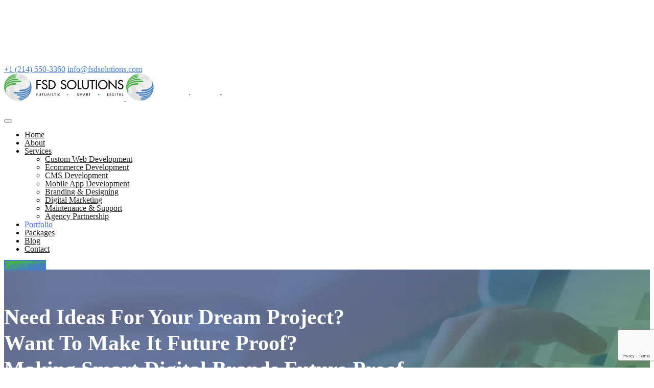

--- FILE ---
content_type: text/html; charset=UTF-8
request_url: https://fsdsolutions.com/futuristic-portfolio/
body_size: 29303
content:

<!DOCTYPE html>
<html lang="en-US" prefix="og: http://ogp.me/ns#">
   <head>
        <!-- Google Tag Manager -->
<script>(function(w,d,s,l,i){w[l]=w[l]||[];w[l].push({'gtm.start':
new Date().getTime(),event:'gtm.js'});var f=d.getElementsByTagName(s)[0],
j=d.createElement(s),dl=l!='dataLayer'?'&l='+l:'';j.async=true;j.src=
'https://www.googletagmanager.com/gtm.js?id='+i+dl;f.parentNode.insertBefore(j,f);
})(window,document,'script','dataLayer','GTM-WC3W6LC');</script>
<!-- End Google Tag Manager -->
	   
      <meta charset="UTF-8">
      <meta name="viewport" content="width=device-width, initial-scale=1">
      <link rel="profile" href="http://gmpg.org/xfn/11">
      <link rel="pingback" href="https://fsdsolutions.com/xmlrpc.php" />

                    
      <meta name='robots' content='max-image-preview:large' />
	<style>img:is([sizes="auto" i], [sizes^="auto," i]) { contain-intrinsic-size: 3000px 1500px }</style>
	
<!-- Search Engine Optimization by Rank Math - https://s.rankmath.com/home -->
<title>Futuristic Portfolio Of Smart Digital Brands</title>
<meta name="description" content="Have a look at our futuristic portfolio of smart digital brands. Our best works are up-front to assure our clients will soon be future proof"/>
<meta name="robots" content="follow, index, max-snippet:-1, max-video-preview:-1, max-image-preview:large"/>
<link rel="canonical" href="https://fsdsolutions.com/futuristic-portfolio/" />
<meta property="og:locale" content="en_US">
<meta property="og:type" content="article">
<meta property="og:title" content="Futuristic Portfolio Of Smart Digital Brands">
<meta property="og:description" content="Have a look at our futuristic portfolio of smart digital brands. Our best works are up-front to assure our clients will soon be future proof">
<meta property="og:url" content="https://fsdsolutions.com/futuristic-portfolio/">
<meta property="og:site_name" content="FSD Solutions">
<meta property="og:updated_time" content="2021-08-13T10:33:41+00:00">
<meta property="og:image" content="https://fsdsolutions.com/wp-content/uploads/2020/07/mobile-app-development-page-images.jpg">
<meta property="og:image:secure_url" content="https://fsdsolutions.com/wp-content/uploads/2020/07/mobile-app-development-page-images.jpg">
<meta property="og:image:width" content="1920">
<meta property="og:image:height" content="450">
<meta property="og:image:alt" content="Mobile app Solutions">
<meta property="og:image:type" content="image/jpeg">
<meta name="twitter:card" content="summary_large_image">
<meta name="twitter:title" content="Futuristic Portfolio Of Smart Digital Brands">
<meta name="twitter:description" content="Have a look at our futuristic portfolio of smart digital brands. Our best works are up-front to assure our clients will soon be future proof">
<meta name="twitter:image" content="https://fsdsolutions.com/wp-content/uploads/2020/07/mobile-app-development-page-images.jpg">
<script type="application/ld+json" class="rank-math-schema">{
    "@context": "https://schema.org",
    "@graph": [
        {
            "@type": [
                "Website",
                "Organization"
            ],
            "@id": "https://fsdsolutions.com/#organization",
            "name": "FSD Solutions",
            "url": "http://fsdsolutions.com",
            "email": "info@fsdsolutions.com",
            "address": {
                "@type": "PostalAddress",
                "streetAddress": "49 harbourside drive",
                "addressLocality": "Whitby",
                "addressRegion": "Durham Region",
                "postalCode": "L1N OH5",
                "addressCountry": "Southern Ontario, Canada"
            },
            "logo": {
                "@type": "ImageObject",
                "url": "http://fsdsolutions.com/wp-content/uploads/2020/05/logo-sign.jpg"
            },
            "contactPoint": [
                {
                    "@type": "ContactPoint",
                    "telephone": "+1 (214) 550-3360",
                    "contactType": "customer support"
                }
            ]
        },
        {
            "@type": "WebSite",
            "@id": "https://fsdsolutions.com/#website",
            "url": "https://fsdsolutions.com",
            "name": "FSD Solutions",
            "publisher": {
                "@id": "https://fsdsolutions.com/#organization"
            },
            "inLanguage": "en-US",
            "potentialAction": {
                "@type": "SearchAction",
                "target": "https://fsdsolutions.com/?s={search_term_string}",
                "query-input": "required name=search_term_string"
            }
        },
        {
            "@type": "ImageObject",
            "@id": "https://fsdsolutions.com/futuristic-portfolio/#primaryImage",
            "url": "https://fsdsolutions.com/wp-content/uploads/2020/07/mobile-app-development-page-images.jpg",
            "width": 1920,
            "height": 450
        },
        {
            "@type": "WebPage",
            "@id": "https://fsdsolutions.com/futuristic-portfolio/#webpage",
            "url": "https://fsdsolutions.com/futuristic-portfolio/",
            "name": "Futuristic Portfolio Of Smart Digital Brands",
            "datePublished": "2020-08-11T11:05:13+00:00",
            "dateModified": "2021-08-13T10:33:41+00:00",
            "isPartOf": {
                "@id": "https://fsdsolutions.com/#website"
            },
            "primaryImageOfPage": {
                "@id": "https://fsdsolutions.com/futuristic-portfolio/#primaryImage"
            },
            "inLanguage": "en-US"
        }
    ]
}</script>
<!-- /Rank Math WordPress SEO plugin -->

<link rel='dns-prefetch' href='//www.google.com' />
<link rel='dns-prefetch' href='//fonts.googleapis.com' />
<link rel="alternate" type="application/rss+xml" title="FSD Solutions &raquo; Feed" href="https://fsdsolutions.com/feed/" />
<link rel="alternate" type="application/rss+xml" title="FSD Solutions &raquo; Comments Feed" href="https://fsdsolutions.com/comments/feed/" />

<link rel='stylesheet' id='bootstrap-css' href='https://fsdsolutions.com/wp-content/themes/leadengine/core/assets/css/bootstrap.min.css?ver=2.6' type='text/css' media='all' />
<link rel='stylesheet' id='parent-style-css' href='https://fsdsolutions.com/wp-content/themes/leadengine/style.css?ver=6.7.1' type='text/css' media='all' />
<link rel='stylesheet' id='child-style-css' href='https://fsdsolutions.com/wp-content/themes/fsd-solutions/style.css?ver=6.7.1' type='text/css' media='all' />
<link rel='stylesheet' id='wp-block-library-css' href='https://fsdsolutions.com/wp-includes/css/dist/block-library/style.min.css?ver=6.7.1' type='text/css' media='all' />
<link rel='stylesheet' id='wc-block-vendors-style-css' href='https://fsdsolutions.com/wp-content/plugins/woocommerce/packages/woocommerce-blocks/build/vendors-style.css?ver=5.3.2' type='text/css' media='all' />
<link rel='stylesheet' id='wc-block-style-css' href='https://fsdsolutions.com/wp-content/plugins/woocommerce/packages/woocommerce-blocks/build/style.css?ver=5.3.2' type='text/css' media='all' />
<style id='classic-theme-styles-inline-css' type='text/css'>
/*! This file is auto-generated */
.wp-block-button__link{color:#fff;background-color:#32373c;border-radius:9999px;box-shadow:none;text-decoration:none;padding:calc(.667em + 2px) calc(1.333em + 2px);font-size:1.125em}.wp-block-file__button{background:#32373c;color:#fff;text-decoration:none}
</style>
<style id='global-styles-inline-css' type='text/css'>
:root{--wp--preset--aspect-ratio--square: 1;--wp--preset--aspect-ratio--4-3: 4/3;--wp--preset--aspect-ratio--3-4: 3/4;--wp--preset--aspect-ratio--3-2: 3/2;--wp--preset--aspect-ratio--2-3: 2/3;--wp--preset--aspect-ratio--16-9: 16/9;--wp--preset--aspect-ratio--9-16: 9/16;--wp--preset--color--black: #000000;--wp--preset--color--cyan-bluish-gray: #abb8c3;--wp--preset--color--white: #ffffff;--wp--preset--color--pale-pink: #f78da7;--wp--preset--color--vivid-red: #cf2e2e;--wp--preset--color--luminous-vivid-orange: #ff6900;--wp--preset--color--luminous-vivid-amber: #fcb900;--wp--preset--color--light-green-cyan: #7bdcb5;--wp--preset--color--vivid-green-cyan: #00d084;--wp--preset--color--pale-cyan-blue: #8ed1fc;--wp--preset--color--vivid-cyan-blue: #0693e3;--wp--preset--color--vivid-purple: #9b51e0;--wp--preset--gradient--vivid-cyan-blue-to-vivid-purple: linear-gradient(135deg,rgba(6,147,227,1) 0%,rgb(155,81,224) 100%);--wp--preset--gradient--light-green-cyan-to-vivid-green-cyan: linear-gradient(135deg,rgb(122,220,180) 0%,rgb(0,208,130) 100%);--wp--preset--gradient--luminous-vivid-amber-to-luminous-vivid-orange: linear-gradient(135deg,rgba(252,185,0,1) 0%,rgba(255,105,0,1) 100%);--wp--preset--gradient--luminous-vivid-orange-to-vivid-red: linear-gradient(135deg,rgba(255,105,0,1) 0%,rgb(207,46,46) 100%);--wp--preset--gradient--very-light-gray-to-cyan-bluish-gray: linear-gradient(135deg,rgb(238,238,238) 0%,rgb(169,184,195) 100%);--wp--preset--gradient--cool-to-warm-spectrum: linear-gradient(135deg,rgb(74,234,220) 0%,rgb(151,120,209) 20%,rgb(207,42,186) 40%,rgb(238,44,130) 60%,rgb(251,105,98) 80%,rgb(254,248,76) 100%);--wp--preset--gradient--blush-light-purple: linear-gradient(135deg,rgb(255,206,236) 0%,rgb(152,150,240) 100%);--wp--preset--gradient--blush-bordeaux: linear-gradient(135deg,rgb(254,205,165) 0%,rgb(254,45,45) 50%,rgb(107,0,62) 100%);--wp--preset--gradient--luminous-dusk: linear-gradient(135deg,rgb(255,203,112) 0%,rgb(199,81,192) 50%,rgb(65,88,208) 100%);--wp--preset--gradient--pale-ocean: linear-gradient(135deg,rgb(255,245,203) 0%,rgb(182,227,212) 50%,rgb(51,167,181) 100%);--wp--preset--gradient--electric-grass: linear-gradient(135deg,rgb(202,248,128) 0%,rgb(113,206,126) 100%);--wp--preset--gradient--midnight: linear-gradient(135deg,rgb(2,3,129) 0%,rgb(40,116,252) 100%);--wp--preset--font-size--small: 13px;--wp--preset--font-size--medium: 20px;--wp--preset--font-size--large: 36px;--wp--preset--font-size--x-large: 42px;--wp--preset--spacing--20: 0.44rem;--wp--preset--spacing--30: 0.67rem;--wp--preset--spacing--40: 1rem;--wp--preset--spacing--50: 1.5rem;--wp--preset--spacing--60: 2.25rem;--wp--preset--spacing--70: 3.38rem;--wp--preset--spacing--80: 5.06rem;--wp--preset--shadow--natural: 6px 6px 9px rgba(0, 0, 0, 0.2);--wp--preset--shadow--deep: 12px 12px 50px rgba(0, 0, 0, 0.4);--wp--preset--shadow--sharp: 6px 6px 0px rgba(0, 0, 0, 0.2);--wp--preset--shadow--outlined: 6px 6px 0px -3px rgba(255, 255, 255, 1), 6px 6px rgba(0, 0, 0, 1);--wp--preset--shadow--crisp: 6px 6px 0px rgba(0, 0, 0, 1);}:where(.is-layout-flex){gap: 0.5em;}:where(.is-layout-grid){gap: 0.5em;}body .is-layout-flex{display: flex;}.is-layout-flex{flex-wrap: wrap;align-items: center;}.is-layout-flex > :is(*, div){margin: 0;}body .is-layout-grid{display: grid;}.is-layout-grid > :is(*, div){margin: 0;}:where(.wp-block-columns.is-layout-flex){gap: 2em;}:where(.wp-block-columns.is-layout-grid){gap: 2em;}:where(.wp-block-post-template.is-layout-flex){gap: 1.25em;}:where(.wp-block-post-template.is-layout-grid){gap: 1.25em;}.has-black-color{color: var(--wp--preset--color--black) !important;}.has-cyan-bluish-gray-color{color: var(--wp--preset--color--cyan-bluish-gray) !important;}.has-white-color{color: var(--wp--preset--color--white) !important;}.has-pale-pink-color{color: var(--wp--preset--color--pale-pink) !important;}.has-vivid-red-color{color: var(--wp--preset--color--vivid-red) !important;}.has-luminous-vivid-orange-color{color: var(--wp--preset--color--luminous-vivid-orange) !important;}.has-luminous-vivid-amber-color{color: var(--wp--preset--color--luminous-vivid-amber) !important;}.has-light-green-cyan-color{color: var(--wp--preset--color--light-green-cyan) !important;}.has-vivid-green-cyan-color{color: var(--wp--preset--color--vivid-green-cyan) !important;}.has-pale-cyan-blue-color{color: var(--wp--preset--color--pale-cyan-blue) !important;}.has-vivid-cyan-blue-color{color: var(--wp--preset--color--vivid-cyan-blue) !important;}.has-vivid-purple-color{color: var(--wp--preset--color--vivid-purple) !important;}.has-black-background-color{background-color: var(--wp--preset--color--black) !important;}.has-cyan-bluish-gray-background-color{background-color: var(--wp--preset--color--cyan-bluish-gray) !important;}.has-white-background-color{background-color: var(--wp--preset--color--white) !important;}.has-pale-pink-background-color{background-color: var(--wp--preset--color--pale-pink) !important;}.has-vivid-red-background-color{background-color: var(--wp--preset--color--vivid-red) !important;}.has-luminous-vivid-orange-background-color{background-color: var(--wp--preset--color--luminous-vivid-orange) !important;}.has-luminous-vivid-amber-background-color{background-color: var(--wp--preset--color--luminous-vivid-amber) !important;}.has-light-green-cyan-background-color{background-color: var(--wp--preset--color--light-green-cyan) !important;}.has-vivid-green-cyan-background-color{background-color: var(--wp--preset--color--vivid-green-cyan) !important;}.has-pale-cyan-blue-background-color{background-color: var(--wp--preset--color--pale-cyan-blue) !important;}.has-vivid-cyan-blue-background-color{background-color: var(--wp--preset--color--vivid-cyan-blue) !important;}.has-vivid-purple-background-color{background-color: var(--wp--preset--color--vivid-purple) !important;}.has-black-border-color{border-color: var(--wp--preset--color--black) !important;}.has-cyan-bluish-gray-border-color{border-color: var(--wp--preset--color--cyan-bluish-gray) !important;}.has-white-border-color{border-color: var(--wp--preset--color--white) !important;}.has-pale-pink-border-color{border-color: var(--wp--preset--color--pale-pink) !important;}.has-vivid-red-border-color{border-color: var(--wp--preset--color--vivid-red) !important;}.has-luminous-vivid-orange-border-color{border-color: var(--wp--preset--color--luminous-vivid-orange) !important;}.has-luminous-vivid-amber-border-color{border-color: var(--wp--preset--color--luminous-vivid-amber) !important;}.has-light-green-cyan-border-color{border-color: var(--wp--preset--color--light-green-cyan) !important;}.has-vivid-green-cyan-border-color{border-color: var(--wp--preset--color--vivid-green-cyan) !important;}.has-pale-cyan-blue-border-color{border-color: var(--wp--preset--color--pale-cyan-blue) !important;}.has-vivid-cyan-blue-border-color{border-color: var(--wp--preset--color--vivid-cyan-blue) !important;}.has-vivid-purple-border-color{border-color: var(--wp--preset--color--vivid-purple) !important;}.has-vivid-cyan-blue-to-vivid-purple-gradient-background{background: var(--wp--preset--gradient--vivid-cyan-blue-to-vivid-purple) !important;}.has-light-green-cyan-to-vivid-green-cyan-gradient-background{background: var(--wp--preset--gradient--light-green-cyan-to-vivid-green-cyan) !important;}.has-luminous-vivid-amber-to-luminous-vivid-orange-gradient-background{background: var(--wp--preset--gradient--luminous-vivid-amber-to-luminous-vivid-orange) !important;}.has-luminous-vivid-orange-to-vivid-red-gradient-background{background: var(--wp--preset--gradient--luminous-vivid-orange-to-vivid-red) !important;}.has-very-light-gray-to-cyan-bluish-gray-gradient-background{background: var(--wp--preset--gradient--very-light-gray-to-cyan-bluish-gray) !important;}.has-cool-to-warm-spectrum-gradient-background{background: var(--wp--preset--gradient--cool-to-warm-spectrum) !important;}.has-blush-light-purple-gradient-background{background: var(--wp--preset--gradient--blush-light-purple) !important;}.has-blush-bordeaux-gradient-background{background: var(--wp--preset--gradient--blush-bordeaux) !important;}.has-luminous-dusk-gradient-background{background: var(--wp--preset--gradient--luminous-dusk) !important;}.has-pale-ocean-gradient-background{background: var(--wp--preset--gradient--pale-ocean) !important;}.has-electric-grass-gradient-background{background: var(--wp--preset--gradient--electric-grass) !important;}.has-midnight-gradient-background{background: var(--wp--preset--gradient--midnight) !important;}.has-small-font-size{font-size: var(--wp--preset--font-size--small) !important;}.has-medium-font-size{font-size: var(--wp--preset--font-size--medium) !important;}.has-large-font-size{font-size: var(--wp--preset--font-size--large) !important;}.has-x-large-font-size{font-size: var(--wp--preset--font-size--x-large) !important;}
:where(.wp-block-post-template.is-layout-flex){gap: 1.25em;}:where(.wp-block-post-template.is-layout-grid){gap: 1.25em;}
:where(.wp-block-columns.is-layout-flex){gap: 2em;}:where(.wp-block-columns.is-layout-grid){gap: 2em;}
:root :where(.wp-block-pullquote){font-size: 1.5em;line-height: 1.6;}
</style>
<link rel='stylesheet' id='contact-form-7-css' href='https://fsdsolutions.com/wp-content/plugins/contact-form-7/includes/css/styles.css?ver=5.4.2' type='text/css' media='all' />
<link rel='stylesheet' id='keydesign-style-css' href='https://fsdsolutions.com/wp-content/themes/fsd-solutions/style.css?ver=2.6' type='text/css' media='all' />
<link rel='stylesheet' id='kd_addon_style-css' href='https://fsdsolutions.com/wp-content/plugins/keydesign-addon/assets/css/kd_vc_front.css?ver=6.7.1' type='text/css' media='all' />
<style id='kd_addon_style-inline-css' type='text/css'>
.tt_button:hover .iconita,.tt_button.second-style .iconita,#single-page #comments input[type="submit"]:hover,.tt_button.tt_secondary_button,.tt_button.tt_secondary_button .iconita,.team-carousel .owl-item .team-member.design-creative .team-socials a,.es-accordion .es-time,.content-area .vc_grid-filter>.vc_grid-filter-item.vc_active>span,.content-area .vc_grid-filter>.vc_grid-filter-item:hover>span,.format-quote .entry-wrapper:before,.large-counter .kd_counter_units,.footer_widget .redux-social-media-list i,#single-page .bbp-login-form .user-submit:hover,.menubar #main-menu .navbar-nav .mega-menu.menu-item-has-children .dropdown > a,.key-icon-box .ib-link a,#popup-modal .close:hover,body.maintenance-mode .container h2,blockquote:before,.port-prev.tt_button,.port-next.tt_button,.upper-footer .socials-widget a:hover .fab,.woocommerce .woocommerce-form-login .button:hover,.footer_widget ul a:hover,.side-content-text ul li:before,span.bbp-admin-links a:hover,#bbpress-forums #bbp-single-user-details #bbp-user-navigation a:hover,.vc_grid-item-mini .vc_gitem-post-data.vc_gitem-post-data-source-post_date div:before,.vc_grid-item-mini .vc_gitem-post-data.vc_gitem-post-data-source-post_author a:before,.vc_grid-item-mini .blog-detailed-grid .vc_btn3-container:hover a,.feature-sections-wrapper .feature-sections-tabs .nav-tabs a:hover,.topbar-lang-switcher ul li a:hover span,.feature-sections-wrapper .feature-sections-tabs .nav-tabs li.active a,.owl-nav div:hover,div.bbp-breadcrumb a:hover,#bbpress-forums div.bbp-topic-author a.bbp-author-name,#bbpress-forums div.bbp-reply-author a.bbp-author-name,.kd_pie_chart .pc_percent_container,.kd_pie_chart .kd-piechart-icon,.woocommerce .checkout_coupon .button:hover:hover,.woocommerce-page #payment #place_order:hover,.team-member.design-minimal .team-socials a,.woocommerce-cart #single-page table.cart .button:hover,.woocommerce-cart #single-page table.cart .button[name=update_cart]:hover,.woocommerce-account #single-page .woocommerce-Button[name=save_account_details]:hover,.woocommerce-account #single-page .woocommerce-message .woocommerce-Button:hover,.wpb-js-composer .vc_tta-container .vc_tta-color-white.vc_tta-style-modern .vc_tta-tab.vc_active a,.team-member.design-two:hover .team-socials .fab:hover,.team-member.design-two .team-socials .fab:hover,#single-page .return-to-shop a:hover,.woocommerce-error a,.woocommerce-info a,.woocommerce-message a,.woocommerce-cart .wc-proceed-to-checkout a.checkout-button:hover,.navbar-nav li.dropdown:hover .dropdown-menu:hover li a:hover,.woocommerce ul.products li.product h2:hover,.keydesign-cart .buttons .btn,.woocommerce .keydesign-cart .buttons .btn,.woocommerce #payment #place_order:hover,.woocommerce-page #payment #place_order:hover,.portfolio-meta.share-meta .fab:hover,.woocommerce-account #single-page .woocommerce-Button:hover,.woocommerce #respond input#submit:hover,.woocommerce-page ul.products li.product.woo-minimal-style .button:hover,.woocommerce-page ul.products li.product.woo-minimal-style .added_to_cart:hover,.blog_widget ul li a:hover,#posts-content .entry-meta a:hover,.breadcrumbs a:hover,.woocommerce a.button:hover,.keydesign-cart:hover .cart-icon,#comments input[type="submit"]:hover,.search-submit:hover,.blog-single-content .tags a,.lower-footer a:hover,#posts-content .post .blog-single-title a:hover,#posts-content.blog-minimal-list .blog-single-title a:hover,#posts-content.blog-img-left-list .blog-single-title a:hover,.socials-widget a:hover .fab,.socials-widget a:hover,#customizer .leadengine-tooltip,.footer_widget .menu li a:hover,.row .vc_toggle_size_md.vc_toggle_simple .vc_toggle_title:hover h4,#single-page .single-page-content .widget ul li a:hover,#comments .reply a:hover,#comments .comment-meta a:hover,#kd-slider .secondary_slider,#single-page .single-page-content .widget ul li.current-menu-item a,.team-socials .fab:hover,#posts-content .post .tt_button:hover i,#posts-content .post .tt_button:hover,.topbar-socials a:hover .fab,.pricing .pricing-price,.pricing-table .tt_button,.topbar-phone .iconsmind-Telephone ,.topbar-email .iconsmind-Mail,.modal-content-contact .key-icon-box .service-heading a:hover,.pricing-table.active .tt_button:hover,.footer-business-content a:hover,.vc_grid-item-mini .vc_gitem-zone .vc_btn3.vc_btn3-style-custom,.star-rating span,.es-accordion .es-heading h4 a:hover,.keydesign-cart ul.product_list_widget .cart-item:hover,.woocommerce .keydesign-cart ul.product_list_widget .cart-item:hover,#customizer .options a:hover i,.woocommerce .price_slider_wrapper .price_slider_amount .button,#customizer .options a:hover,#single-page input[type="submit"]:hover,#posts-content .post input[type="submit"]:hover,.active .pricing-option i,#comments .reply a:hover,.meta-content .tags a:hover,.navigation.pagination .next,.woocommerce-cart#single-page table.cart .product-name a:hover,.navigation.pagination .prev,.woocommerce span.onsale,.product_meta a:hover,.tags a:hover,.tagcloud a:hover,.tt_button.second-style,.lower-footer .pull-right a:hover,.woocommerce-review-link:hover,.upper-footer .modal-menu-item,.kd_pie_chart .pc-link a:hover,.vc_grid-item-mini .vc_gitem_row .vc_gitem-col h4:hover,.fa,.fab,.fad,.fal,.far,.fas,.wpcf7 .wpcf7-submit:hover,.contact .wpcf7-response-output,.video-bg .secondary-button:hover,#headerbg li a.active,#headerbg li a.active:hover,.footer-nav a:hover ,.wpb_wrapper .menu a:hover ,.text-danger,.blog_widget ul li a:before,.pricing i,.content-area .vc_grid .vc_gitem-zone-c .vc_general,code,#single-page .single-page-content ul li:before,.subscribe-form header .wpcf7-submit,#posts-content .page-content ul li:before,.chart-content .nc-icon-outline,.chart,.row .vc_custom_heading a:hover,.secondary-button-inverse,.primary-button.button-inverse:hover,.primary-button,a,.woocommerce-account #single-page .woocommerce-Button:hover,.kd-process-steps .pss-step-number span,.navbar-default .navbar-nav .active > a,.navbar-default.navbar-shrink .nav li.active > a,.pss-link a:hover,.woocommerce-cart #single-page .cart_totals table td,.kd_number_string,.featured_content_parent .active-elem h4,.testimonials.slider .tt-container:before,.tt_button:hover,.nc-icon-outline,.woocommerce ul.products li.product h3:hover,.wpb_text_column ol>li:before,.wpb_text_column ul>li:before,.key-icon-box .ib-link a:hover {color: #427FC2;}.pricing-table.DetailedStyle .pricing .pricing-price {color: #427FC2!important;}.kd-process-steps.process-checkbox-template .pss-item:before,.kd-process-steps.process-checkbox-template,.kd-separator,.kd-separator .kd-separator-line {border-color: #427FC2;}#single-page .bbp-login-form .user-submit,.bbpress #user-submit,.gform_wrapper .gform_footer input.button,.gform_wrapper .gform_footer input[type=submit],input[type="button"].ninja-forms-field,.modal-content-inner .wpcf7-submit:hover,.searchform #searchsubmit,#kd-slider,.kd-contact-form.light_background .wpcf7 .wpcf7-submit,.footer-newsletter-form .wpcf7 .wpcf7-submit,.kd_progressbarfill,.phone-wrapper,.wpb_wrapper #loginform .button,.woocommerce input.button,.woocommerce-account #single-page .woocommerce-Button,.testimonial-cards .center .tcards_message,.email-wrapper,.woocommerce ul.products li.product .added_to_cart:hover,.footer-business-info.footer-socials a:hover,#comments input[type="submit"],.parallax.with-overlay:after,.content-area .vc_grid-filter>.vc_grid-filter-item span:after,.tt_button.tt_secondary_button:hover,.pricing-table .tt_button:hover,.tt_button.second-style:hover,.pricing-table.active .tt_button,#customizer .screenshot a,.heading-separator,.port-prev.tt_button:hover,.port-next.tt_button:hover,.owl-buttons div:hover,.row .vc_toggle_default .vc_toggle_icon,.row .vc_toggle_default .vc_toggle_icon::after,.row .vc_toggle_default .vc_toggle_icon::before,.woocommerce #respond input#submit,.woocommerce a.button,.woocommerce nav.woocommerce-pagination ul li a:hover,.upper-footer .modal-menu-item:hover,.contact-map-container .toggle-map,.portfolio-item .portfolio-content,.tt_button,.owl-dot span,.woocommerce a.remove:hover,.pricing .secondary-button.secondary-button-inverse:hover,.with-overlay .parallax-overlay,.secondary-button.secondary-button-inverse:hover,.secondary-button,#kd-slider .bullet-bar.tparrows,.primary-button.button-inverse,#posts-content .post input[type="submit"],.btn-xl,.with-overlay,.vc_grid-item-mini .vc_gitem-zone .vc_btn3.vc_btn3-style-custom:hover,.woocommerce #wrapper .price_slider_wrapper .ui-slider-horizontal .ui-slider-range,.separator,.woocommerce button.button,.cb-container.cb_main_color:hover,.keydesign-cart .buttons .btn:hover,.woocommerce .keydesign-cart .buttons .btn:hover,.woocommerce ul.products li.product .button:hover,#single-page #comments input[type="submit"]:hover,.contact-map-container .toggle-map:hover,.wpcf7 .wpcf7-submit:hover,.owl-dot span,.features-tabs .tab.active,.content-area .vc_grid .vc-gitem-zone-height-mode-auto.vc_gitem-zone.vc_gitem-zone-a:before,.row .vc_toggle_simple .vc_toggle_title:hover .vc_toggle_icon::after,.row .vc_toggle_simple .vc_toggle_title:hover .vc_toggle_icon::before,.wpcf7 .wpcf7-submit,.navigation.pagination .next:hover,#single-page .vc_col-sm-3 .wpcf7 .wpcf7-submit,.kd-spinner:before,.content-area .vc_grid .vc_gitem-zone-c .vc_general:hover,.content-area .vc_grid-item-mini .vc_gitem-animate-fadeIn .vc_gitem-zone.vc_gitem-zone-a:before,.keydesign-cart .badge,div.wpcf7 .wpcf7-form .ajax-loader,#bbp_search_submit,.woocommerce .price_slider_wrapper .ui-slider .ui-slider-handle,.navigation.pagination .prev:hover,.kd-price-switch input:checked + .price-slider {background-color: #427FC2;}#single-page .bbp-login-form .user-submit,#single-page #comments input[type="submit"]:hover,.navigation.pagination .next,.navigation.pagination .prev,.upper-footer .modal-menu-item,.wpcf7 .wpcf7-submit:hover,.tt_button,.navigation.pagination .next,.navigation.pagination .prev,.woocommerce ul.products li.product .button:hover,.woocommerce .price_slider_wrapper .ui-slider .ui-slider-handle,.pricing.active,.vc_grid-item-mini .vc_gitem-zone .vc_btn3.vc_btn3-style-custom,.primary-button.button-inverse:hover,.primary-button.button-inverse,.keydesign-cart .buttons .btn,.woocommerce .keydesign-cart .buttons .btn,.wpcf7 .wpcf7-submit,.wpb_wrapper #loginform .button,.owl-buttons div:hover,.woocommerce button.button,.woocommerce a.button,.content-area .vc_grid .vc_gitem-zone-c .vc_general,#commentform #submit,.woocommerce ul.products li.product .added_to_cart,.woocommerce input.button,.owl-dot.active span,.owl-dot:hover span {border: 2px solid #427FC2;}div.wpcf7 .wpcf7-form .ajax-loader {border: 5px solid #427FC2;}.modal-content-inner:before{border-right: 12px solid #427FC2;}.page-404 .tt_button,#wrapper .widget-title,.blockquote-reverse,.testimonials.slider.owl-dot.active span,.tags a:hover,.tagcloud a:hover,.contact-map-container .toggle-map:hover,.navigation.pagination .next:hover,.navigation.pagination .prev:hover,.contact .wpcf7-response-output,.video-bg .secondary-button,#single-page .single-page-content .widget .widgettitle,.image-bg .secondary-button,.contact .wpcf7-form-control-wrap textarea.wpcf7-form-control:focus,.contact .wpcf7-form-control-wrap input.wpcf7-form-control:focus,.team-member-down:hover .triangle,.team-member:hover .triangle,.features-tabs .tab.active:after,.tabs-image-left.features-tabs .tab.active:after,.secondary-button-inverse,.wpb-js-composer .vc_tta-container .vc_tta.vc_tta-style-classic .vc_tta-tabs-container .vc_tta-tabs-list li.vc_active a,.vc_separator .vc_sep_holder .vc_sep_line {border-color: #427FC2;}.testimonial-cards .center .tcards_message:before {border-color: transparent transparent #427FC2 #427FC2;}.testimonial-cards .center .author-bottom .tcards_message:before {border-color: #427FC2 transparent transparent #427FC2;}.testimonial-cards .center .author-top .tcards_message:before {border-color: transparent transparent #427FC2 #427FC2;}.wpb-js-composer .vc_tta-container.vc_tta-tabs.vc_tta-tabs-position-left .vc_tta-tab:before {border-right: 9px solid #427FC2;}.wpb-js-composer .vc_tta-container .vc_tta.vc_tta-style-classic .vc_tta-tabs-container .vc_tta-tabs-list li:before {border-top: 9px solid #427FC2;}.tt_button.btn_secondary_color.tt_secondary_button:hover,.tt_button.btn_secondary_color {background-color: #46B34A;}.tt_button.btn_secondary_color.tt_secondary_button,.tt_button.btn_secondary_color:hover {color: #46B34A;}.tt_button.btn_secondary_color {border: 2px solid #46B34A;}h1,h2,h3,h4,h5,.kd_progress_bar .kd_progb_head .kd-progb-title h4,.wpb-js-composer .vc_tta-container .vc_tta.vc_tta-style-classic .vc_tta-tabs-container .vc_tta-tabs-list li a:hover,.es-accordion .es-heading h4 a,.wpb-js-composer .vc_tta-color-white.vc_tta-style-modern .vc_tta-tab>a:hover,#comments .fn,#comments .fn a,.portfolio-block h4,.rw-author-details h4,.testimonials.slider .author,.vc_grid-item-mini .vc_gitem_row .vc_gitem-col h4,.navbar-default.navbar-shrink .nav li a,.team-content h5,.key-icon-box .service-heading,#wp-calendar caption,.post a:hover,.kd_pie_chart .kd_pc_title,.kd_pie_chart .pc-link a,.testimonials .tt-content h4,.kd-photobox .phb-content h4,.kd-process-steps .pss-text-area h4,.widget-title,.kd-promobox .prb-content h4,.bp-content h4,.reply-title,.product_meta,.blog-header .section-heading,.testimonial-cards .tcards-title,.testimonial-cards .tcards_header .tcards-name,.woocommerce-result-count,.pss-link a,.navbar-default .nav li a,.logged-in .navbar-nav a,.navbar-nav .menu-item a,.woocommerce table.shop_attributes th,.portfolio-block strong,.keydesign-cart .nc-icon-outline-cart,.subscribe input[type="submit"],.es-accordion .es-speaker-container .es-speaker-name,.pricing-title,.woocommerce div.product .woocommerce-tabs ul.tabs li.active a,.woocommerce-cart#single-page table.cart .product-name a,.wpb-js-composer .vc_tta-container .vc_tta-color-white.vc_tta-style-modern .vc_tta-tab>a,.rw_rating .rw-title,.group_table .label,.cb-container.cb_transparent_color:hover .cb-heading,.app-gallery .ag-section-desc h4,.single-post .wpb_text_column strong,.owl-buttons div,#single-page .single-page-content .widget ul li a,.modal-content-contact .key-icon-box .service-heading a,.woocommerce-ordering select,.woocommerce div.product .woocommerce-tabs .panel #reply-title,.page-404 .section-subheading,.showcoupon:hover,.pricing-table.DetailedStyle .pricing .pricing-price,.pricing-table .pricing-img i,.navbar-default .navbar-nav > li > a:hover,.testimonials.slider.with-image .tt-container h6,.socials-widget a:hover .fa,.socials-widget a:hover,.owl-nav div,#comments label,.author-box-wrapper .author-name h6,.keydesign-cart .empty-cart,.play-video .fa-play,.author-website,.post-link:hover,#comments .reply a:hover,.author-desc-wrapper a:hover,.blog-single-content .tags a:hover,.wpb-js-composer .vc_tta-container .vc_tta.vc_tta-style-classic .vc_tta-tabs-container .vc_tta-tabs-list li a:hover,.wpb-js-composer .vc_tta-container .vc_tta.vc_tta-style-classic .vc_tta-tabs-container .vc_tta-tabs-list li.vc_active a,.woocommerce #coupon_code,.woocommerce .quantity .qty,.kd-price-block .pb-content-wrap .pb-pricing-wrap,.blog-single-title a,.topbar-phone a:hover,.topbar-email a:hover,.woocommerce-page ul.products li.product.woo-minimal-style .added_to_cart,.woocommerce-page ul.products li.product.woo-minimal-style .button,.woocommerce nav.woocommerce-pagination ul li span.current,#menu-topbar-menu li a:hover,.navbar-topbar li a:hover,.fa.toggle-search:hover,.business-info-header .fa,.tt_secondary_button.tt_third_button:hover,.tt_secondary_button.tt_third_button:hover i,.keydesign-cart .subtotal,#single-page p.cart-empty,blockquote cite,.woocommerce div.product p.price,.woocommerce div.product span.price,.cta-icon i,.wpcf7-form label,.upper-footer .wpcf7-form-control-wrap textarea,.upper-footer .wpcf7-form-control-wrap input,body.maintenance-mode .kd-countdown,.mobile-cart .keydesign-cart,body.woocommerce-page .entry-header .section-heading,.feature-sections-wrapper .feature-sections-tabs .nav-tabs a,.team-member.design-minimal .team-socials a:hover,.key-icon-box .ib-link a:hover,.feature-sections-wrapper .side-content-wrapper .simple-link:hover,.woocommerce ul.products li.product .price,.vc_toggle_simple .vc_toggle_title .vc_toggle_icon::after,.vc_toggle_simple .vc_toggle_title .vc_toggle_icon::before,.testimonials .tt-content .content,.team-link a:hover,.key-reviews .rw-link a:hover,.tcards-link a:hover,.testimonial-cards .center .tcards_message .tcards-link a:hover,.kd-photobox .phb-simple-link:hover {color: #1f1f1f;}.ib-link.iconbox-main-color a:hover{color: #1f1f1f;}.vc_toggle.vc_toggle_default .vc_toggle_icon,.row .vc_toggle_size_md.vc_toggle_default .vc_toggle_title .vc_toggle_icon:before,.row .vc_toggle_size_md.vc_toggle_default .vc_toggle_title .vc_toggle_icon:after,.searchform #searchsubmit:hover,#kd-slider .bullet-bar.tparrows:hover {background-color: #1f1f1f;}.footer-newsletter-form .wpcf7-form .wpcf7-email,.footer-business-info.footer-socials a,.upper-footer {background-color: #252525;}.upper-footer {border-color:#252525;}.footer-business-info,.lower-footer {background-color: #1F1F1F;}.upper-footer .textwidget,.lower-footer {border-color:#1F1F1F;}.lower-footer,.upper-footer,.upper-footer .socials-widget i {color:#EEEEEE;}.upper-footer .widget-title,.upper-footer .modal-menu-item {color:#FFFFFF;}.upper-footer .widget-title,.upper-footer #wp-calendar caption,.footer_widget .menu li a,ul li.cat-item a,.footer-nav-menu .navbar-footer li a,.lower-footer span,.lower-footer a {}.topbar-lang-switcher ul li a:hover span,.topbar-menu-search .keydesign-cart a:hover,.topbar-search .fa.toggle-search:hover,#menu-topbar-menu a:hover,.navbar-topbar a:hover,.transparent-navigation .navbar.navbar-default .topbar-phone a:hover,.transparent-navigation .navbar.navbar-default .topbar-email a:hover,.navbar.navbar-default .topbar-phone a:hover,.navbar.navbar-default .topbar-email a:hover {color: #1f1f1f;}.navbar.navbar-default.contained .container,.navbar.navbar-default .menubar,.navbar.navbar-default.navbar-shrink.fixed-menu,.keydesign-cart .keydesign-cart-dropdown,.navbar.navbar-default .dropdown-menu,.navbar.navbar-default {background-color: #FFFFFF !important;}@media (min-width: 960px) {.transparent-navigation .navbar.navbar-default,.transparent-navigation .navbar.navbar-default .container,.transparent-navigation .navbar.navbar-default.contained,.transparent-navigation .navbar .topbar,.transparent-navigation .navbar .menubar {background-color: transparent !important;border: none !important;}.transparent-navigation #menu-topbar-menu li a,.transparent-navigation .navbar-topbar li a,.transparent-navigation .topbar-phone .iconsmind-Telephone,.transparent-navigation .topbar-email .iconsmind-Mail,.transparent-navigation .navbar.navbar-default:not(.navbar-shrink) .topbar-socials a .fab,.transparent-navigation .navbar.navbar-default .topbar-phone a,.transparent-navigation .navbar.navbar-default .topbar-email a,.transparent-navigation .topbar-lang-switcher ul,.transparent-navigation .topbar-lang-switcher ul:not(:hover) li a,.transparent-navigation .topbar-menu-search .fa.toggle-search,.transparent-navigation .navbar.navbar-default .menubar .navbar-nav a,.transparent-navigation .keydesign-cart .cart-icon,.transparent-navigation .keydesign-cart .badge,.transparent-navigation #logo .logo {color: #FFFFFF !important;}}.keydesign-cart .keydesign-cart-dropdown,#main-menu .navbar-nav.navbar-shrink .menu-item-has-children .dropdown-menu,.navbar-nav.navbar-shrink .menu-item-has-children .dropdown-menu,.navbar.navbar-default.navbar-shrink .keydesign-cart .keydesign-cart-dropdown,.navbar.navbar-default.navbar-shrink .dropdown-menu,.navbar.navbar-default.navbar-shrink.contained .container,body:not(.transparent-navigation) .navbar.navbar-default.contained .container,.navbar.navbar-default.navbar-shrink .menubar {background-color: #FFFFFF !important;}.navbar-default .menu-item-has-children .mobile-dropdown,.navbar-default .menu-item-has-children:hover .dropdown-menu .dropdown:before,.navbar.navbar-default .mobile-cart .keydesign-cart .cart-icon,.keydesign-cart .nc-icon-outline-cart,.transparent-navigation .navbar.navbar-default .menubar .navbar-nav .dropdown-menu a,.navbar.navbar-default .menubar .navbar-nav a {color: #1F1F1F !important;}.navbar-default .navbar-toggle .icon-bar {background-color: #1F1F1F !important;}.navbar-default.navbar-shrink .navbar-toggle .icon-bar {background-color: #1F1F1F !important;}.navbar-default.navbar-shrink .menu-item-has-children .mobile-dropdown,.navbar-default.navbar-shrink .menu-item-has-children:hover .dropdown-menu .dropdown:before,.keydesign-cart ul.product_list_widget .subtotal,.transparent-navigation .navbar-shrink#logo .logo,.transparent-navigation .topbar-menu-search .fa.toggle-search.fa-times,#main-menu .navbar-nav.navbar-shrink .menu-item-has-children .mobile-dropdown,#main-menu .navbar-nav.navbar-shrink .menu-item-has-children:hover .dropdown-menu .dropdown:before,#main-menu .navbar-nav.navbar-shrink .menu-item-has-children .dropdown-menu a,.keydesign-cart ul.product_list_widget .cart-item,.transparent-navigation .navbar.navbar-default.navbar-shrink .menubar .navbar-nav .dropdown-menu a,.navbar.navbar-default.navbar-shrink .keydesign-cart .keydesign-cart-dropdown,.navbar.navbar-default.navbar-shrink .keydesign-cart .nc-icon-outline-cart,.navbar.navbar-default.navbar-shrink .menubar .navbar-nav a,.navbar.navbar-default.navbar-shrink .keydesign-cart .cart-icon {color: #1F1F1F !important;}body:not(.transparent-navigation) .navbar.navbar-default .menubar .navbar-nav li.active > a,.navbar.navbar-default .navbar-nav a:hover {color: #4F6DF5 !important;}.menubar #main-menu .navbar-nav .mega-menu.menu-item-has-children .dropdown > a,.keydesign-cart ul.product_list_widget .cart-item:hover,.navbar-default.navbar-shrink .nav li.active a,#main-menu .navbar-nav .menu-item-has-children .dropdown-menu a:hover,.navbar-nav .menu-item-has-children .dropdown-menu a:hover,body:not(.transparent-navigation) .navbar.navbar-default .menubar .navbar-nav li.active > a,.navbar.navbar-default.navbar-shrink .navbar-nav a:hover {color: #4F6DF5 !important;}#logo .logo {color: #1f1f1f;}.transparent-navigation .navbar-shrink #logo .logo,.navbar-shrink #logo .logo {color: #1f1f1f !important;}body,.box,.cb-text-area p {font-size: 16px;line-height: 16px;}.container #logo .logo {}.container h1 {}.container h2,#popup-modal .modal-content h2 {}.container h3 {}.container h4,.kd-photobox .phb-content h4,.content-area .vc_grid-item-mini .vc_gitem_row .vc_gitem-col h4 {}.container h5 {}.container h6,.key-icon-box h6.service-heading {}.woocommerce ul.products li.product .added_to_cart,.woocommerce ul.products li.product .button,.woocommerce div.product form.cart .button,.tt_button,.wpcf7 .wpcf7-submit,.content-area .vc_grid .vc_gitem-zone-c .vc_general,.tt_button.modal-menu-item,.vc_grid-item-mini .blog-detailed-grid .vc_btn3-container a {}.topbar-phone,.topbar-email,.topbar-socials a,#menu-topbar-menu a,.navbar-topbar a {}body .navbar-default .nav li a,body .modal-menu-item {}@media (max-width: 960px) {#logo .logo {color: #1F1F1F !important;}.navbar-nav .menu-item a {color: #1F1F1F!important;}}.entry-header.blog-header {background-color: #427FC2;}.search .breadcrumbs,.search .entry-header .section-heading,.archive.author .breadcrumbs,.archive.author .entry-header .section-heading,.archive.category .breadcrumbs,.archive.category .entry-header .section-heading,.archive.tag .breadcrumbs,.archive.tag .entry-header .section-heading,.archive.date .breadcrumbs,.archive.date .entry-header .section-heading,.blog .breadcrumbs,.blog .entry-header .section-heading,.blog .entry-header .section-subheading {color: #FFFFFF;}.kd-rev-button { background-color: #427FC2 !important;}.kd-rev-button-inv {border-color: #427FC2 !important;}.kd-rev-button-inv:hover {background-color: #427FC2 !important;}.hover_solid_primary:hover { background-color: #427FC2 !important; border-color: #427FC2 !important; color: #fff !important;}.hover_solid_secondary:hover { background-color: #46B34A !important; border-color: #46B34A !important; color: #fff !important;}.hover_outline_primary:hover { color: #427FC2 !important; border-color: #427FC2 !important; background-color: transparent !important;}.hover_outline_secondary:hover { color: #46B34A !important; border-color: #46B34A !important; background-color: transparent !important;}@media (max-width: 960px) {body,.box,.cb-text-area p,body p ,.upper-footer .search-form .search-field,.upper-footer select,.footer_widget .wpml-ls-legacy-dropdown a,.footer_widget .wpml-ls-legacy-dropdown-click a {}.container h1 {}.vc_row .container h2,.container .tab-text-container h2,header.kd-section-title h2,.container h2 {}.container h3,.container h3.vc_custom_heading {}.container h4,.container h4.vc_custom_heading {}.container h5,.container h5.vc_custom_heading {}.container h6,.container h6.vc_custom_heading {}}.spinner {height: 5px;width: 100%;position: relative;overflow: hidden;background: linear-gradient(164deg,rgba(66,127,194,1) 0%,rgba(70,179,74,1) 100%) !important;}#single-page .bbp-login-form .user-submit,.bbpress #user-submit,.gform_wrapper .gform_footer input.button,.gform_wrapper .gform_footer input[type=submit],input[type="button"].ninja-forms-field,.modal-content-inner .wpcf7-submit:hover,.searchform #searchsubmit,#kd-slider,.kd-contact-form.light_background .wpcf7 .wpcf7-submit,.footer-newsletter-form .wpcf7 .wpcf7-submit,.kd_progressbarfill,.phone-wrapper,.wpb_wrapper #loginform .button,.woocommerce input.button,.testimonial-cards .center .tcards_message,.email-wrapper,.woocommerce ul.products li.product .added_to_cart:hover,.footer-business-info.footer-socials a:hover,#comments input[type="submit"],.parallax.with-overlay:after,.content-area .vc_grid-filter>.vc_grid-filter-item span:after,.tt_button.tt_secondary_button:hover,.pricing-table .tt_button:hover,.modal-content-inner .wpcf7-not-valid-tip,.tt_button.second-style:hover,.pricing-table.active .tt_button,#customizer .screenshot a,.heading-separator,.blog-header-form .wpcf7-not-valid-tip,.section .wpcf7-not-valid-tip,.port-prev.tt_button:hover,.port-next.tt_button:hover,.owl-buttons div:hover,.row .vc_toggle_default .vc_toggle_icon,.row .vc_toggle_default .vc_toggle_icon::after,.row .vc_toggle_default .vc_toggle_icon::before,.woocommerce #respond input#submit,.woocommerce a.button,.woocommerce nav.woocommerce-pagination ul li a:hover,.upper-footer .modal-menu-item:hover,.contact-map-container .toggle-map,.portfolio-item .portfolio-content,.tt_button,.owl-dot span,.woocommerce a.remove:hover,.pricing .secondary-button.secondary-button-inverse:hover,.with-overlay .parallax-overlay,.secondary-button.secondary-button-inverse:hover,.secondary-button,#kd-slider .bullet-bar.tparrows,.primary-button.button-inverse,#posts-content .post input[type="submit"],.btn-xl,.with-overlay,.vc_grid-item-mini .vc_gitem-zone .vc_btn3.vc_btn3-style-custom:hover,.woocommerce .price_slider_wrapper .ui-slider-horizontal .ui-slider-range,.separator,.woocommerce button.button,.cb-container.cb_main_color:hover,.keydesign-cart .buttons .btn:hover,.woocommerce .keydesign-cart .buttons .btn:hover,.woocommerce ul.products li.product .button:hover,#single-page #comments input[type="submit"]:hover,.contact-map-container .toggle-map:hover,.wpcf7 .wpcf7-submit:hover,.owl-dot span,.features-tabs .tab.active,.content-area .vc_grid .vc-gitem-zone-height-mode-auto.vc_gitem-zone.vc_gitem-zone-a:before,.row .vc_toggle_simple .vc_toggle_title:hover .vc_toggle_icon::after,.row .vc_toggle_simple .vc_toggle_title:hover .vc_toggle_icon::before,.wpcf7 .wpcf7-submit,.navigation.pagination .next:hover,#single-page .vc_col-sm-3 .wpcf7 .wpcf7-submit,.spinner:before,.content-area .vc_grid .vc_gitem-zone-c .vc_general:hover,.content-area .vc_grid-item-mini .vc_gitem-animate-fadeIn .vc_gitem-zone.vc_gitem-zone-a:before,.keydesign-cart .badge,div.wpcf7 .wpcf7-form .ajax-loader,#bbp_search_submit,.woocommerce .price_slider_wrapper .ui-slider .ui-slider-handle,.navigation.pagination .prev:hover {background: linear-gradient(165deg,rgba(70,179,74,1) 0%,rgba(70,179,74,1) 25%,rgba(66,127,194,1) 75%,rgba(66,127,194,1) 100%);}#single-page .bbp-login-form .user-submit,#single-page #comments input[type="submit"]:hover,.navigation.pagination .next,.navigation.pagination .prev,.upper-footer .modal-menu-item,.wpcf7 .wpcf7-submit:hover,.tt_button,.navigation.pagination .next,.navigation.pagination .prev,.woocommerce ul.products li.product .button:hover,.woocommerce .price_slider_wrapper .ui-slider .ui-slider-handle,.pricing.active,.vc_grid-item-mini .vc_gitem-zone .vc_btn3.vc_btn3-style-custom,.primary-button.button-inverse:hover,.primary-button.button-inverse,.keydesign-cart .buttons .btn,.woocommerce .keydesign-cart .buttons .btn,.wpcf7 .wpcf7-submit,.wpb_wrapper #loginform .button,.owl-buttons div:hover,.woocommerce button.button,.woocommerce a.button,.content-area .vc_grid .vc_gitem-zone-c .vc_general,#commentform #submit,.woocommerce ul.products li.product .added_to_cart,.woocommerce input.button,.owl-dot.active span,.owl-dot:hover span {}#logo .logo { line-height: 62px; }.navbar-shrink #logo .logo,.navbar-shrink #logo .logo { margin-top: 4px;}.fsd_popup_new_button {min-width: 170px;}.service_portfolio_slider .flex-viewport li {height: 500px; overflow: hidden;}.service_portfolio_slider .flexslider {margin-bottom: 0px;}.fsd_call_to_action {background: linear-gradient(165deg,rgba(70,179,74,1) 0%,rgba(70,179,74,1) 25%,rgba(66,127,194,1) 75%,rgba(66,127,194,1) 100%);}.fsd_call_to_action p,.fsd_call_to_action {color: #fff;}.page-template-default #primary {padding-bottom: 0px;}a.modal-menu-item.tt_button.tt_primary_button.fsd_popup_new_button { display: block; width: 130px; margin: 0 auto; float: none; background: transparent; border-color: #fff; }a.modal-menu-item.tt_button.tt_primary_button.fsd_popup_new_button:hover { color: #000; background: #fff; }li.vc_grid-filter-item {display: inline-block !important; padding: 3px 8px !important; background: #f1f1f1 !important; margin: 0 0 5px 5px !important; }.testimonials.slider.with-image .tt-container {padding: 30px;}a.modal-menu-item.tt_button.tt_primary_button.fsd_popup_new_button.banner-btn { border-color: #427fc2; color: #fff; background: linear-gradient(165deg,rgba(70,179,74,1) 0%,rgba(70,179,74,1) 25%,rgba(66,127,194,1) 75%,rgba(66,127,194,1) 100%); }a.modal-menu-item.tt_button.tt_primary_button.fsd_popup_new_button.banner-btn:hover { display: block; width: 130px; margin: 0 auto; float: none; background: #fff; color:#000; border-color: #fff; }a.modal-menu-item.tt_button.tt_primary_button.fsd_popup_new_button.section-btn { float: left; border-color: #427fc2; color: #427fc2; background: #fff; }a.modal-menu-item.tt_button.tt_primary_button.fsd_popup_new_button.section-btn:hover { float: left; border-color: #427fc2; color: #fff; background: linear-gradient(165deg,rgba(70,179,74,1) 0%,rgba(70,179,74,1) 25%,rgba(66,127,194,1) 75%,rgba(66,127,194,1) 100%); }.side-content-text { padding-top: 30px; }.vc_grid-filter.vc_grid-filter-right { text-align: center !important; }.single-portfolio .key-icon-box p {margin-bottom: 30px !important;}div.wpcf7 .ajax-loader {background-color: #4380c3 !important;}@media (max-width: 320px) and (max-width: 359px) {section.feature-sections-tabs {top: 0px !important;}}@media (max-width: 360px) and (max-width: 960px) {#wrapper .tt_button {float: none;}.vc_row.wpb_row.vc_inner.vc_row-fluid.vc_custom_1596024731779.vc_row-has-fill {padding-bottom: 217px !important;}.pricing-options-container.DetailedStyle {display: none;}.vc_row.wpb_row.vc_row-fluid.vc_custom_1511789167686.vc_row-has-fill.vc_row-no-padding {padding-bottom: 0 !important;}.vc_column-inner.vc_custom_1511789291663 div div {max-height: 215px !important;padding-bottom: 215px !important;}} @media (min-width: 361px) and (max-width: 375px) {#wrapper .tt_button {float: none;}section.feature-sections-tabs {top: 0px !important;}.vc_row.wpb_row.vc_inner.vc_row-fluid.vc_custom_1596024731779.vc_row-has-fill {padding-bottom: 217px !important;}.vc_row.wpb_row.vc_row-fluid.vc_custom_1516643177823 {padding-top: 0px !important;}.vc_row.wpb_row.vc_row-fluid.vc_custom_1511789167686.vc_row-has-fill.vc_row-no-padding {padding-bottom: 0px !important;}.vc_column-inner.vc_custom_1511789291663 div div {max-height: 215px !important;padding-bottom: 215px !important;} }@media (min-width: 376px) and (max-width: 414px) {section.feature-sections-tabs {top: 0px !important;}.vc_row.wpb_row.vc_inner.vc_row-fluid.vc_custom_1596024731779.vc_row-has-fill {padding-bottom: 217px !important;}#wrapper .tt_button {float: none;}.vc_row.wpb_row.vc_row-fluid.vc_custom_1511789167686.vc_row-has-fill.vc_row-no-padding {padding-bottom: 0px !important;}.vc_column-inner.vc_custom_1511789291663 div div {max-height: 215px !important;padding-bottom: 215px !important;} } @media (min-width: 415px) and (max-width: 768px) {section.feature-sections-tabs {top: 0px !important;}.vc_row.wpb_row.vc_inner.vc_row-fluid.vc_custom_1596024731779.vc_row-has-fill {padding-bottom: 217px !important;}#wrapper .tt_button {float: none;}nav.navigation.pagination {width: auto;margin-left: 38%;}.vc_row.wpb_row.vc_row-fluid.vc_custom_1511789167686.vc_row-has-fill.vc_row-no-padding {padding-bottom: 0px !important;}.vc_column-inner.vc_custom_1511789291663 div div {padding-bottom: 510px !important;} } @media (min-width: 769px) and (max-width: 1024px) {section.feature-sections-tabs {top: 0px !important;}.vc_column-inner.vc_custom_1519734332948 { padding-bottom: 50px; }.vc_row.wpb_row.vc_inner.vc_row-fluid.vc_custom_1595599579106 {padding: 85px;}.vc_row.wpb_row.vc_row-fluid.vc_custom_1511789167686.vc_row-has-fill.vc_row-no-padding{ padding: 0 40px 0 40px;}nav.navigation.pagination {width: auto;margin-left: 40%;padding-bottom: 30px;} } .portfolio-dropdown {padding-left: 10px;border-radius: 5px;width: 85%;font-size: 17px;height: 50px;float: right;color: #8b8b8b;background-color: #fff;border-color: #dcdcdc;outline: 0;box-shadow: 0 0 0 0.2rem rgba(221,221,221,.25); } .filter-icon { width: 40px; padding-top: 3px; } .filters-div {border-radius: 3px; box-shadow: 0 0 0 2px rgba(221,221,221,.25);} .vc_grid-filter { display: none; } .vc_grid.vc_row { padding-top: 15px; } .topbar-socials a {padding: 0 6px;} @media (min-width: 1200px) {.services-inner-pages-image-style {display: none;} } .services-inner-pages-image-style {padding-bottom: 20px;margin: 0 auto;} @media (min-width: 762px) and (max-width: 991px) {.vc_col-md-offset-1 {margin: 0 auto !important;width: 100% !important;} }@media(max-width: 960px) {.logo img.fixed-logo {width: 205px;} }.pricing-pkg .add-ons p {text-align: center;padding: 20px 0;font-weight: 500;color: #000;margin-bottom: 0 !important; } .pricing-pkg .add-ons ul {list-style: none;padding: 0;margin-bottom: 30px; } .pricing-pkg .add-ons ul li { line-height: 28px; } .pricing-pkg .add-ons ul label {font-size: 14px;font-weight: 400;padding-left: 22px;text-indent: -22px; } .pricing-pkg .add-ons .checkbox-field {margin-right: 5px; } .pricing-pkg .add-ons .addon-price {color: black;font-weight: 600; } .addon-price-red { color: rgb(146,52,52); font-weight: 600; } .pricing-pkg .pricing-row .pricing-option { display: flex; } .pricing-pkg .pricing-row .pricing-option i {float: left;padding-right: 8px; } .pricing-pkg .row.pricing { padding: 20px !important; } .pricing-pkg .pricing-row .pricing-value {font-size: 14px;}.pricing-pkg.active {box-shadow: 0px 0px 14px grey;}.pricing-pkg .pricing-img {display: none;}.pricing-pkg.active .pricing-title {background: #427fc2;color: #fff;padding: 20px;}.pricing-pkg.active .pricing-title:after {content: '';position: absolute;top: 57px;left: 45%;border-top: 15px solid #427fc2;border-left: 15px solid transparent;border-right: 15px solid transparent;}.pricing-pkg.active .pricing-price {padding-top: 15px;}.woocommerce-checkout #single-page dd,.woocommerce-checkout #single-page p {margin: 0;}.woocommerce-checkout .checkout.woocommerce-checkout table tbody tr {height: 200px;}#wpcf7-f18563-p18561-o1 form.wpcf7-form textarea {max-height: unset;}#wpcf7-f18563-p18561-o1 form.wpcf7-form .wpcf7-submit {width: auto;margin-top: 35px;}form.wpcf7-form .wpcf7-not-valid-tip {background: transparent;}@media (max-width: 959px) {.section.get-a-quote .get-a-quote-form-section {padding-top: 50px!important;}}.custom-solution-pkg .pricing > div {display: none;}#wpcf7-f18563-p18561-o1 form.wpcf7-form.sent .wpcf7-response-output {color: green;}#wpcf7-f18563-p18561-o1 form.wpcf7-form.invalid .wpcf7-response-output {color: #dc3232;}#wpcf7-f18563-p18561-o1 form.wpcf7-form .wpcf7-response-output {border: none;text-align: center;}.custom-solution-pkg {border: none;}
</style>
<link rel='stylesheet' id='photoswipe-css' href='https://fsdsolutions.com/wp-content/plugins/keydesign-addon/assets/css/photoswipe.css?ver=6.7.1' type='text/css' media='all' />
<link rel='stylesheet' id='photoswipe-skin-css' href='https://fsdsolutions.com/wp-content/plugins/keydesign-addon/assets/css/photoswipe-default-skin.css?ver=6.7.1' type='text/css' media='all' />
<link rel='stylesheet' id='kd_iconsmind-css' href='https://fsdsolutions.com/wp-content/plugins/keydesign-addon/assets/css/iconsmind.min.css?ver=6.7.1' type='text/css' media='all' />
<link rel='stylesheet' id='rs-plugin-settings-css' href='https://fsdsolutions.com/wp-content/plugins/revslider/public/assets/css/rs6.css?ver=6.2.23' type='text/css' media='all' />
<style id='rs-plugin-settings-inline-css' type='text/css'>
#rs-demo-id {}
</style>
<style id='woocommerce-inline-inline-css' type='text/css'>
.woocommerce form .form-row .required { visibility: visible; }
</style>
<link rel='stylesheet' id='ez-icomoon-css' href='https://fsdsolutions.com/wp-content/plugins/easy-table-of-contents/vendor/icomoon/style.min.css?ver=2.0.17' type='text/css' media='all' />
<link rel='stylesheet' id='ez-toc-css' href='https://fsdsolutions.com/wp-content/plugins/easy-table-of-contents/assets/css/screen.min.css?ver=2.0.17' type='text/css' media='all' />
<style id='ez-toc-inline-css' type='text/css'>
div#ez-toc-container p.ez-toc-title {font-size: 120%;}div#ez-toc-container p.ez-toc-title {font-weight: 500;}div#ez-toc-container ul li {font-size: 95%;}
</style>
<link rel='stylesheet' id='font-awesome-css' href='https://fsdsolutions.com/wp-content/themes/leadengine/core/assets/css/font-awesome.min.css?ver=2.6' type='text/css' media='all' />
<link rel='stylesheet' id='leadengine-default-font-css' href='//fonts.googleapis.com/css?family=Open+Sans%3A300%2C400%2C600%2C700%26subset%3Dlatin-ext&#038;ver=all' type='text/css' media='all' />
<link rel='stylesheet' id='redux-field-social-profiles-frontend-css-css' href='https://fsdsolutions.com/wp-content/plugins/keydesign-addon/extensions/social_profiles/social_profiles/css/field_social_profiles_frontend.css?ver=1768516896' type='text/css' media='all' />
<link rel='stylesheet' id='js_composer_front-css' href='https://fsdsolutions.com/wp-content/plugins/js_composer/assets/css/js_composer.min.css?ver=6.4.1' type='text/css' media='all' />
<link rel='stylesheet' id='keydesign-woocommerce-css' href='https://fsdsolutions.com/wp-content/themes/leadengine/core/assets/css/woocommerce.css' type='text/css' media='all' />
<script type="text/javascript" src="https://fsdsolutions.com/wp-includes/js/jquery/jquery.min.js?ver=3.7.1" id="jquery-core-js"></script>
<script type="text/javascript" src="https://fsdsolutions.com/wp-includes/js/jquery/jquery-migrate.min.js?ver=3.4.1" id="jquery-migrate-js"></script>
<script type="text/javascript" src="https://fsdsolutions.com/wp-content/plugins/keydesign-addon/assets/js/jquery.easing.min.js?ver=6.7.1" id="kd_easing_script-js"></script>
<script type="text/javascript" src="https://fsdsolutions.com/wp-content/plugins/keydesign-addon/assets/js/owl.carousel.min.js?ver=6.7.1" id="kd_carousel_script-js"></script>
<script type="text/javascript" src="https://fsdsolutions.com/wp-content/plugins/keydesign-addon/assets/js/jquery.appear.js?ver=6.7.1" id="kd_jquery_appear-js"></script>
<script type="text/javascript" src="https://fsdsolutions.com/wp-content/plugins/keydesign-addon/assets/js/kd_addon_script.js?ver=6.7.1" id="kd_addon_script-js"></script>
<script type="text/javascript" src="https://fsdsolutions.com/wp-content/plugins/revslider/public/assets/js/rbtools.min.js?ver=6.2.23" id="tp-tools-js"></script>
<script type="text/javascript" src="https://fsdsolutions.com/wp-content/plugins/revslider/public/assets/js/rs6.min.js?ver=6.2.23" id="revmin-js"></script>
<script type="text/javascript" src="https://fsdsolutions.com/wp-content/plugins/woocommerce/assets/js/jquery-blockui/jquery.blockUI.min.js?ver=2.70" id="jquery-blockui-js"></script>
<script type="text/javascript" id="wc-add-to-cart-js-extra">
/* <![CDATA[ */
var wc_add_to_cart_params = {"ajax_url":"\/wp-admin\/admin-ajax.php","wc_ajax_url":"\/?wc-ajax=%%endpoint%%","i18n_view_cart":"View cart","cart_url":"https:\/\/fsdsolutions.com\/cart\/","is_cart":"","cart_redirect_after_add":"no"};
/* ]]> */
</script>
<script type="text/javascript" src="https://fsdsolutions.com/wp-content/plugins/woocommerce/assets/js/frontend/add-to-cart.min.js?ver=5.5.1" id="wc-add-to-cart-js"></script>
<script type="text/javascript" src="https://fsdsolutions.com/wp-content/plugins/js_composer/assets/js/vendors/woocommerce-add-to-cart.js?ver=6.4.1" id="vc_woocommerce-add-to-cart-js-js"></script>
<script type="text/javascript" src="https://fsdsolutions.com/wp-content/plugins/keydesign-addon/assets/js/jquery.easytabs.min.js?ver=6.7.1" id="kd_easytabs_script-js"></script>
<script type="text/javascript" id="keydesign-ajaxcart-js-extra">
/* <![CDATA[ */
var keydesign_menucart_ajax = {"nonce":"6593c8b493"};
/* ]]> */
</script>
<script type="text/javascript" src="https://fsdsolutions.com/wp-content/themes/leadengine/core/assets/js/woocommerce-keydesign.js" id="keydesign-ajaxcart-js"></script>
<link rel="https://api.w.org/" href="https://fsdsolutions.com/wp-json/" /><link rel="alternate" title="JSON" type="application/json" href="https://fsdsolutions.com/wp-json/wp/v2/pages/16544" /><link rel="EditURI" type="application/rsd+xml" title="RSD" href="https://fsdsolutions.com/xmlrpc.php?rsd" />
<meta name="generator" content="WordPress 6.7.1" />
<link rel='shortlink' href='https://fsdsolutions.com/?p=16544' />
<link rel="alternate" title="oEmbed (JSON)" type="application/json+oembed" href="https://fsdsolutions.com/wp-json/oembed/1.0/embed?url=https%3A%2F%2Ffsdsolutions.com%2Ffuturistic-portfolio%2F" />
<link rel="alternate" title="oEmbed (XML)" type="text/xml+oembed" href="https://fsdsolutions.com/wp-json/oembed/1.0/embed?url=https%3A%2F%2Ffsdsolutions.com%2Ffuturistic-portfolio%2F&#038;format=xml" />
<meta name="framework" content="Redux 4.1.23" />	<noscript><style>.woocommerce-product-gallery{ opacity: 1 !important; }</style></noscript>
	<meta name="generator" content="Powered by WPBakery Page Builder - drag and drop page builder for WordPress."/>
<meta name="generator" content="Powered by Slider Revolution 6.2.23 - responsive, Mobile-Friendly Slider Plugin for WordPress with comfortable drag and drop interface." />
<link rel="icon" href="https://fsdsolutions.com/wp-content/uploads/2020/05/cropped-globe-32x32.png" sizes="32x32" />
<link rel="icon" href="https://fsdsolutions.com/wp-content/uploads/2020/05/cropped-globe-192x192.png" sizes="192x192" />
<link rel="apple-touch-icon" href="https://fsdsolutions.com/wp-content/uploads/2020/05/cropped-globe-180x180.png" />
<meta name="msapplication-TileImage" content="https://fsdsolutions.com/wp-content/uploads/2020/05/cropped-globe-270x270.png" />
<script type="text/javascript">function setREVStartSize(e){
			//window.requestAnimationFrame(function() {				 
				window.RSIW = window.RSIW===undefined ? window.innerWidth : window.RSIW;	
				window.RSIH = window.RSIH===undefined ? window.innerHeight : window.RSIH;	
				try {								
					var pw = document.getElementById(e.c).parentNode.offsetWidth,
						newh;
					pw = pw===0 || isNaN(pw) ? window.RSIW : pw;
					e.tabw = e.tabw===undefined ? 0 : parseInt(e.tabw);
					e.thumbw = e.thumbw===undefined ? 0 : parseInt(e.thumbw);
					e.tabh = e.tabh===undefined ? 0 : parseInt(e.tabh);
					e.thumbh = e.thumbh===undefined ? 0 : parseInt(e.thumbh);
					e.tabhide = e.tabhide===undefined ? 0 : parseInt(e.tabhide);
					e.thumbhide = e.thumbhide===undefined ? 0 : parseInt(e.thumbhide);
					e.mh = e.mh===undefined || e.mh=="" || e.mh==="auto" ? 0 : parseInt(e.mh,0);		
					if(e.layout==="fullscreen" || e.l==="fullscreen") 						
						newh = Math.max(e.mh,window.RSIH);					
					else{					
						e.gw = Array.isArray(e.gw) ? e.gw : [e.gw];
						for (var i in e.rl) if (e.gw[i]===undefined || e.gw[i]===0) e.gw[i] = e.gw[i-1];					
						e.gh = e.el===undefined || e.el==="" || (Array.isArray(e.el) && e.el.length==0)? e.gh : e.el;
						e.gh = Array.isArray(e.gh) ? e.gh : [e.gh];
						for (var i in e.rl) if (e.gh[i]===undefined || e.gh[i]===0) e.gh[i] = e.gh[i-1];
											
						var nl = new Array(e.rl.length),
							ix = 0,						
							sl;					
						e.tabw = e.tabhide>=pw ? 0 : e.tabw;
						e.thumbw = e.thumbhide>=pw ? 0 : e.thumbw;
						e.tabh = e.tabhide>=pw ? 0 : e.tabh;
						e.thumbh = e.thumbhide>=pw ? 0 : e.thumbh;					
						for (var i in e.rl) nl[i] = e.rl[i]<window.RSIW ? 0 : e.rl[i];
						sl = nl[0];									
						for (var i in nl) if (sl>nl[i] && nl[i]>0) { sl = nl[i]; ix=i;}															
						var m = pw>(e.gw[ix]+e.tabw+e.thumbw) ? 1 : (pw-(e.tabw+e.thumbw)) / (e.gw[ix]);					
						newh =  (e.gh[ix] * m) + (e.tabh + e.thumbh);
					}				
					if(window.rs_init_css===undefined) window.rs_init_css = document.head.appendChild(document.createElement("style"));					
					document.getElementById(e.c).height = newh+"px";
					window.rs_init_css.innerHTML += "#"+e.c+"_wrapper { height: "+newh+"px }";				
				} catch(e){
					console.log("Failure at Presize of Slider:" + e)
				}					   
			//});
		  };</script>
		<style type="text/css" id="wp-custom-css">
			.page-id-6231 .wpcf7 > form >  p {
    display: flex;
    flex-wrap: wrap;
}
.page-id-6231 .wpcf7> form > p > span {
    width: 50%;
    padding-right: 10px;
}
.page-id-6231 .wpcf7> form > p > span:last-child {
    width: 100%;
}
@media (max-width: 768px) {
	.back-to-top.active {
		right: auto;
		left: 15px;
		bottom: 15px;
	}
	.lower-footer {
		padding-bottom: 80px !important;
		padding-top: 30px !important;
	}
	.lower-footer span {
		font-size: 16px;
	}
}

@media only screen and (max-width: 1199px) {
    .queries-section > div:first-child {
        order: 2;
    }
}		</style>
		<style type="text/css" data-type="vc_shortcodes-custom-css">.vc_custom_1628850901436{padding-top: 50px !important;padding-bottom: 50px !important;background-image: url(http://fsdsolutions.com/wp-content/uploads/2020/05/Portfoliot-page-images.jpg?id=15537) !important;}.vc_custom_1597228244912{padding-top: 30px !important;}.vc_custom_1597649301796{padding-top: 10px !important;padding-bottom: 10px !important;background-color: #ffffff !important;}.vc_custom_1597241774998{padding-top: 20px !important;padding-right: 15px !important;padding-bottom: 25px !important;padding-left: 15px !important;}.vc_custom_1597241796757{padding-top: 20px !important;padding-right: 15px !important;padding-bottom: 25px !important;padding-left: 15px !important;}.vc_custom_1597241813661{padding-top: 20px !important;padding-right: 15px !important;padding-bottom: 25px !important;padding-left: 15px !important;}.vc_custom_1596451901186{padding-top: 60px !important;padding-bottom: 60px !important;}.vc_custom_1620300783350{margin-bottom: 30px !important;}</style><noscript><style> .wpb_animate_when_almost_visible { opacity: 1; }</style></noscript>   </head>
   <body class="page-template-default page page-id-16544 theme-leadengine woocommerce-no-js wpb-js-composer js-comp-ver-6.4.1 vc_responsive">
            
      <nav class="navbar navbar-default navbar-fixed-top   with-topbar   nav-transparent-secondary-logo">
                    <div class="topbar first-template">
    <div class="container">
       <div class="topbar-menu-search">
          
          
                    <div class="keydesign-cart menu-item menu-item-has-children dropdown">
						      <a href="https://fsdsolutions.com/cart/" class="dropdown-toggle" title="cart">
							  <span class="cart-icon-container"><i class="cart-icon fas fa-shopping-cart"></i><span class="badge" style="display: none;"></span></span></a></div>       </div>
                <div class="topbar-socials">
             <ul class="redux-social-media-list clearfix"><li style="list-style: none;"><a target='_blank' href='https://www.facebook.com/fsdsolutions/'><i class="fab fa-facebook-f" style='color:#3b5998;background-color:transparent;' title=""></i></a></li><li style="list-style: none;"><a target='_blank' href='https://www.instagram.com/fsdsolutions'><i class="fab fa-instagram" style='color:rgb(204, 0, 0);background-color:transparent;' title=""></i></a></li><li style="list-style: none;"><a target='_blank' href='https://linkedin.com/company/fsd-solutions'><i class="fab fa-linkedin" style='color:#0976b4;background-color:transparent;' title=""></i></a></li><li style="list-style: none;"><a target='_blank' href='https://www.pinterest.com/fsdsolutionsusa'><i class="fab fa-pinterest" style='color:rgb(255, 0, 0);background-color:transparent;' title=""></i></a></li><li style="list-style: none;"><a target='_blank' href='https://www.twitter.com/fsdsolutions'><i class="fab fa-twitter" style='color:#55acee;background-color:transparent;' title=""></i></a></li><li style="list-style: none;"><a target='_blank' href='https://www.youtube.com/channel/UCR5P3AIAjsRNn4lM92A9VUQ'><i class="fab fa-youtube" style='color:#e52d27;background-color:transparent;' title=""></i></a></li></ul>         </div>
                        <div class="topbar-contact">
                                <span class="topbar-phone"><a href="tel:+1 (214) 550-3360">+1 (214) 550-3360</a></span>
                                              <span class="topbar-email"><a href="mailto:info@fsdsolutions.com">info@fsdsolutions.com</a></span>
                        </div>
            </div>
</div>
        
        
        <div class="menubar">
          <div class="container">
           <div id="logo">
                                                              <a class="logo" href="https://fsdsolutions.com">
                                        <img class="fixed-logo" src="http://fsdsolutions.com/wp-content/uploads/2020/05/FSD-Black.svg" width="235px" alt="FSD Solutions" />

                                          <img class="nav-logo" src="http://fsdsolutions.com/wp-content/uploads/2020/05/FSD-White.svg" width="235px" alt="FSD Solutions" />
                     
                                    </a>
                                                    </div>
           <div class="navbar-header page-scroll">
              <button type="button" class="navbar-toggle" data-toggle="collapse" data-target="#main-menu">
                <span class="icon-bar"></span>
                <span class="icon-bar"></span>
                <span class="icon-bar"></span>
              </button>
              <div class="mobile-cart">
                <div class="keydesign-cart menu-item menu-item-has-children dropdown">
						      <a href="https://fsdsolutions.com/cart/" class="dropdown-toggle" title="cart">
							  <span class="cart-icon-container"><i class="cart-icon fas fa-shopping-cart"></i><span class="badge" style="display: none;"></span></span></a></div>              </div>
            </div>
            <div id="main-menu" class="collapse navbar-collapse  navbar-right">
               <ul id="menu-main-menu" class="nav navbar-nav"><li id="menu-item-6296" class="menu-item menu-item-type-post_type menu-item-object-page menu-item-home menu-item-6296"><a title="Home" href="https://fsdsolutions.com/">Home</a></li>
<li id="menu-item-6306" class="menu-item menu-item-type-post_type menu-item-object-page menu-item-6306"><a title="About" href="https://fsdsolutions.com/about-futuristic-smart-digital/">About</a></li>
<li id="menu-item-6323" class="menu-item menu-item-type-post_type menu-item-object-page menu-item-has-children menu-item-6323 dropdown"><a title="Services" href="https://fsdsolutions.com/smart-digital-services/">Services</a>
<ul role="menu" class=" dropdown-menu">
	<li id="menu-item-15930" class="menu-item menu-item-type-post_type menu-item-object-page menu-item-15930"><a title="Custom Web Development" href="https://fsdsolutions.com/custom-web-solutions/">Custom Web Development</a></li>
	<li id="menu-item-15891" class="menu-item menu-item-type-post_type menu-item-object-page menu-item-15891"><a title="Ecommerce Development" href="https://fsdsolutions.com/ecommerce-store-solutions/">Ecommerce Development</a></li>
	<li id="menu-item-15890" class="menu-item menu-item-type-post_type menu-item-object-page menu-item-15890"><a title="CMS Development" href="https://fsdsolutions.com/cms-development-solutions/">CMS Development</a></li>
	<li id="menu-item-15889" class="menu-item menu-item-type-post_type menu-item-object-page menu-item-15889"><a title="Mobile App Development" href="https://fsdsolutions.com/mobile-apps-solutions/">Mobile App Development</a></li>
	<li id="menu-item-15888" class="menu-item menu-item-type-post_type menu-item-object-page menu-item-15888"><a title="Branding &#038; Designing" href="https://fsdsolutions.com/brand-identity-solution/">Branding &#038; Designing</a></li>
	<li id="menu-item-15887" class="menu-item menu-item-type-post_type menu-item-object-page menu-item-15887"><a title="Digital Marketing" href="https://fsdsolutions.com/digital-marketing-solutions/">Digital Marketing</a></li>
	<li id="menu-item-15886" class="menu-item menu-item-type-post_type menu-item-object-page menu-item-15886"><a title="Maintenance &#038; Support" href="https://fsdsolutions.com/maintenance-solutions/">Maintenance &#038; Support</a></li>
	<li id="menu-item-15885" class="menu-item menu-item-type-post_type menu-item-object-page menu-item-15885"><a title="Agency Partnership" href="https://fsdsolutions.com/agency-partnership-program/">Agency Partnership</a></li>
</ul>
</li>
<li id="menu-item-16976" class="menu-item menu-item-type-post_type menu-item-object-page current-menu-item page_item page-item-16544 current_page_item menu-item-16976 active"><a title="Portfolio" href="https://fsdsolutions.com/futuristic-portfolio/">Portfolio</a></li>
<li id="menu-item-6319" class="menu-item menu-item-type-post_type menu-item-object-page menu-item-6319"><a title="Packages" href="https://fsdsolutions.com/digital-service-packages/">Packages</a></li>
<li id="menu-item-6297" class="menu-item menu-item-type-post_type menu-item-object-page menu-item-6297"><a title="Blog" href="https://fsdsolutions.com/tech-solutions-blog/">Blog</a></li>
<li id="menu-item-6312" class="menu-item menu-item-type-post_type menu-item-object-page menu-item-6312"><a title="Contact" href="https://fsdsolutions.com/24-7-client-care/">Contact</a></li>
</ul>                                 <a class="modal-menu-item menu-item tt_button tt_primary_button btn_primary_color hover_solid_primary" data-toggle="modal" data-target="#popup-modal">Get in touch</a>
              </div>
            </div>
         </div>
      </nav>

      <div id="wrapper" class="hide-title-section">
        
  
<div id="primary" class="content-area" style="">
	<main id="main" class="site-main" role="main">

		

<section id="single-page" class="section futuristic-portfolio" style="">
    <div class="container">
			<div class="row single-page-content">
									<div data-vc-full-width="true" data-vc-full-width-init="false" class="vc_row wpb_row vc_row-fluid top_banner vc_custom_1628850901436 vc_row-has-fill vc_row-has-padding-top vc_row-has-padding-bottom"><div class="wpb_column vc_column_container vc_col-sm-12"><div class="vc_column-inner"><div class="wpb_wrapper"><div class="vc_row wpb_row vc_inner vc_row-fluid"><div class="wpb_column vc_column_container vc_col-sm-12"><div class="vc_column-inner"><div class="wpb_wrapper"><div class="kd-text-rotator kd-rotatorid-69696d202cdb9 text-center slower-text-rotator "><div class="kd-text-rotator-container"><h2 class="rotator-single kd-rotator-item-1 " style=" color: #ffffff; font-size: 42px;">Need Ideas For Your Dream Project?</h2><h2 class="rotator-single kd-rotator-item-2 " style=" color: #ffffff; font-size: 42px;">Want To Make It Future Proof?</h2><h2 class="rotator-single kd-rotator-item-3 " style=" color: #ffffff; font-size: 42px;">Making Smart Digital Brands Future Proof </h2><h2 class="rotator-single kd-rotator-item-4 last" style="transition: all 0.5s 10s; color: #ffffff; font-size: 42px;">Futuristic Portfolio</h2></div></div></div></div></div></div></div></div></div></div><div class="vc_row-full-width vc_clearfix"></div><div class="vc_row wpb_row vc_row-fluid vc_custom_1597228244912 vc_row-has-padding-top"><div class="wpb_column vc_column_container vc_col-sm-12"><div class="vc_column-inner"><div class="wpb_wrapper"><div class="vc_empty_space"   style="height: 32px"><span class="vc_empty_space_inner"></span></div><div class="vc_row wpb_row vc_inner vc_row-fluid filters-div vc_custom_1597649301796 vc_row-has-fill vc_row-has-padding-top vc_row-has-padding-bottom"><div class="wpb_column vc_column_container vc_col-sm-4"><div class="vc_column-inner vc_custom_1597241774998"><div class="wpb_wrapper"><h3 style="color: #000000;line-height: 1;text-align: left" class="vc_custom_heading" >Advance Filters</h3>
	<div class="wpb_raw_code wpb_content_element wpb_raw_html" >
		<div class="wpb_wrapper">
			<span><img decoding="async" class="filter-icon" src="http://fsdsolutions.com/wp-content/uploads/2020/08/industries-icon.png" alt="industries icon" title="industries icon"></span>
<select name="industries"  class="portfolio-dropdown">
<option value="">Select Industries</option>
<option value=".vc_grid-term-177">Automotive</option>
<option value=".vc_grid-term-178">Business and Trade</option>
<option value=".vc_grid-term-194">Construction</option>
<option value=".vc_grid-term-179">Consumer Products</option>
<option value=".vc_grid-term-180">Education and Social Services</option>
<option value=".vc_grid-term-197">Fashion</option>
<option value=".vc_grid-term-181">Financial</option>
<option value=".vc_grid-term-196">Fitness</option>
<option value=".vc_grid-term-182">Food</option>
<option value=".vc_grid-term-183">HealthCare</option>
<option value=".vc_grid-term-193">Hotels</option>
<option value=".vc_grid-term-184">IT & Telecom</option>
<option value=".vc_grid-term-195">Jobs</option>
<option value=".vc_grid-term-185">Legal Services</option>
<option value=".vc_grid-term-186">Media and Entertainment</option>
<option value=".vc_grid-term-187">Publishing / Printing</option>
<option value=".vc_grid-term-188">Real Estate and Construction</option>
<option value=".vc_grid-term-189">Retail</option>
<option value=".vc_grid-term-198">Security</option>
<option value=".vc_grid-term-190">Social Services</option>
<option value=".vc_grid-term-191">Sports and Recreation</option>
<option value=".vc_grid-term-192">Transportation and Travel</option>
</select>
		</div>
	</div>
</div></div></div><div class="wpb_column vc_column_container vc_col-sm-4"><div class="vc_column-inner vc_custom_1597241796757"><div class="wpb_wrapper"><div class="vc_empty_space"   style="height: 48px"><span class="vc_empty_space_inner"></span></div>
	<div class="wpb_raw_code wpb_content_element wpb_raw_html" >
		<div class="wpb_wrapper">
			<span><img decoding="async" class="filter-icon" src="http://fsdsolutions.com/wp-content/uploads/2020/08/services-icon.png" alt="services icon" title="services icon"></span>
<select name="services"  class="portfolio-dropdown">
<option value="">Select Services</option>
<option value=".vc_grid-term-68">Android Mobile Applications</option>
<option value=".vc_grid-term-174">Branding and Design</option>
<option value=".vc_grid-term-175">Digital Marketing</option>
<option value=".vc_grid-term-170">E-commerce</option>
<option value=".vc_grid-term-176">Mobile App Development</option>
<option value=".vc_grid-term-72">Web Design</option>
<option value=".vc_grid-term-73">Web Development</option>
</select>
		</div>
	</div>
</div></div></div><div class="wpb_column vc_column_container vc_col-sm-4"><div class="vc_column-inner vc_custom_1597241813661"><div class="wpb_wrapper"><div class="vc_empty_space"   style="height: 48px"><span class="vc_empty_space_inner"></span></div>
	<div class="wpb_raw_code wpb_content_element wpb_raw_html" >
		<div class="wpb_wrapper">
			<span><img decoding="async" class="filter-icon" src="http://fsdsolutions.com/wp-content/uploads/2020/08/tech-icon.png" alt="tech icon" title="tech icon"></span>
<select name="technologies"  class="portfolio-dropdown">
<option value="">Select Technologies</option>
<option value=".vc_grid-term-102">Amazon Web Services</option>
<option value=".vc_grid-term-96">Angular JS</option>
<option value=".vc_grid-term-99">Apache</option>
<option value=".vc_grid-term-92">ASP.Net</option>
<option value=".vc_grid-term-100">Backbone.js</option>
<option value=".vc_grid-term-172">Bigcommerce</option>
<option value=".vc_grid-term-89">Bootstrap</option>
<option value=".vc_grid-term-169">CodeIgniter</option>
<option value=".vc_grid-term-111">Craft CMS</option>
<option value=".vc_grid-term-168">CSS</option>
<option value=".vc_grid-term-104">DreamWeaver</option>
<option value=".vc_grid-term-103">Drupal</option>
<option value=".vc_grid-term-79">E-Commerce Website</option>
<option value=".vc_grid-term-108">Elementor</option>
<option value=".vc_grid-term-114">ezPlatform</option>
<option value=".vc_grid-term-80">Graphic Designs</option>
<option value=".vc_grid-term-167">HTML5</option>
<option value=".vc_grid-term-107">Java</option>
<option value=".vc_grid-term-173">Joomla</option>
<option value=".vc_grid-term-84">jQuery</option>
<option value=".vc_grid-term-77">Laravel</option>
<option value=".vc_grid-term-87">Lua</option>
<option value=".vc_grid-term-90">Magento</option>
<option value=".vc_grid-term-83">MySQL</option>
<option value=".vc_grid-term-85">Nginx</option>
<option value=".vc_grid-term-113">Node.Js</option>
<option value=".vc_grid-term-78">PHP</option>
<option value=".vc_grid-term-171">PrestaShop</option>
<option value=".vc_grid-term-95">ReactJs</option>
<option value=".vc_grid-term-115">Require Js</option>
<option value=".vc_grid-term-86">Responsive</option>
<option value=".vc_grid-term-88">Ruby</option>
<option value=".vc_grid-term-106">Shopify</option>
<option value=".vc_grid-term-110">SiteCore</option>
<option value=".vc_grid-term-166">Squarespace</option>
<option value=".vc_grid-term-101">TweenMax</option>
<option value=".vc_grid-term-98">Vue.js</option>
<option value=".vc_grid-term-76">Web Applications</option>
<option value=".vc_grid-term-112">WebFlow</option>
<option value=".vc_grid-term-94">Wix</option>
<option value=".vc_grid-term-75">Wordpress</option>
<option value=".vc_grid-term-97">YoastSEO</option>
</select>
		</div>
	</div>
</div></div></div></div><div class="vc_empty_space"   style="height: 32px"><span class="vc_empty_space_inner"></span></div>
<div class="vc_grid-container-wrapper vc_clearfix">
	<div class="vc_grid-container vc_clearfix wpb_content_element vc_masonry_grid" data-initial-loading-animation="zoomIn" data-vc-grid-settings="{&quot;page_id&quot;:16544,&quot;style&quot;:&quot;lazy-masonry&quot;,&quot;action&quot;:&quot;vc_get_vc_grid_data&quot;,&quot;shortcode_id&quot;:&quot;1628850707308-fc6987aa-0494-8&quot;,&quot;items_per_page&quot;:&quot;4&quot;,&quot;tag&quot;:&quot;vc_masonry_grid&quot;}" data-vc-request="https://fsdsolutions.com/wp-admin/admin-ajax.php" data-vc-post-id="16544" data-vc-public-nonce="f1dd139e4b">
		
	</div>
</div></div></div></div></div><div data-vc-full-width="true" data-vc-full-width-init="false" class="vc_row wpb_row vc_row-fluid fsd_call_to_action"><div class="wpb_column vc_column_container vc_col-sm-12"><div class="vc_column-inner"><div class="wpb_wrapper"><div class="vc_row wpb_row vc_inner vc_row-fluid vc_custom_1596451901186 vc_row-has-padding-top vc_row-has-padding-bottom"><div class="wpb_column vc_column_container vc_col-sm-3"><div class="vc_column-inner"><div class="wpb_wrapper"></div></div></div><div class="wpb_column vc_column_container vc_col-sm-6"><div class="vc_column-inner"><div class="wpb_wrapper"><header class="kd-section-title col-lg-12 text-center  kd-animated fadeIn   vc_custom_1620300783350" data-animation-delay=200><h2 class="separator_off" style="color: #ffffff;">Let’s build your online digital business</h2><h6 class="subtitle " style="color: #ffffff;">Don’t wait any longer you may lose the opportunity to start a business that is completely automated and runs 24x7. Click the button for online digital business consultation</h6></header><div class="vc_empty_space"   style="height: 15px"><span class="vc_empty_space_inner"></span></div>
	<div class="wpb_raw_code wpb_content_element wpb_raw_html" >
		<div class="wpb_wrapper">
			<a class="modal-menu-item tt_button tt_primary_button fsd_popup_new_button" data-toggle="modal" data-target="#popup-modal">Get Started</a>
		</div>
	</div>
</div></div></div><div class="wpb_column vc_column_container vc_col-sm-3"><div class="vc_column-inner"><div class="wpb_wrapper"></div></div></div></div></div></div></div></div><div class="vc_row-full-width vc_clearfix"></div>
												</div>
    </div>
</section>

	</main><!-- #main -->
</div><!-- #primary -->


</div>
<footer id="footer" class="fixed">
  

    <div class="upper-footer">
          <div class="container">
              <div class="row">
                                <div class="col-xs-12 col-sm-12 col-md-3 col-lg-3 first-widget-area">
                      <div id="nav_menu-1" class="footer_widget widget_nav_menu"><h5 class="widget-title"><span>Services</span></h5><div class="menu-services-container"><ul id="menu-services" class="menu"><li id="menu-item-15994" class="menu-item menu-item-type-post_type menu-item-object-page menu-item-15994"><a href="https://fsdsolutions.com/custom-web-solutions/">Custom Web Development</a></li>
<li id="menu-item-15995" class="menu-item menu-item-type-post_type menu-item-object-page menu-item-15995"><a href="https://fsdsolutions.com/agency-partnership-program/">Agency Partnership</a></li>
<li id="menu-item-15996" class="menu-item menu-item-type-post_type menu-item-object-page menu-item-15996"><a href="https://fsdsolutions.com/maintenance-solutions/">Maintenance &#038; Support</a></li>
<li id="menu-item-15997" class="menu-item menu-item-type-post_type menu-item-object-page menu-item-15997"><a href="https://fsdsolutions.com/digital-marketing-solutions/">Digital Marketing</a></li>
<li id="menu-item-15998" class="menu-item menu-item-type-post_type menu-item-object-page menu-item-15998"><a href="https://fsdsolutions.com/brand-identity-solution/">Branding &#038; Designing</a></li>
<li id="menu-item-15999" class="menu-item menu-item-type-post_type menu-item-object-page menu-item-15999"><a href="https://fsdsolutions.com/mobile-apps-solutions/">Mobile App Development</a></li>
<li id="menu-item-16000" class="menu-item menu-item-type-post_type menu-item-object-page menu-item-16000"><a href="https://fsdsolutions.com/cms-development-solutions/">CMS Development</a></li>
<li id="menu-item-16001" class="menu-item menu-item-type-post_type menu-item-object-page menu-item-16001"><a href="https://fsdsolutions.com/ecommerce-store-solutions/">Ecommerce Development</a></li>
</ul></div></div>                  </div>
              
                                <div class="col-xs-12 col-sm-12 col-md-3 col-lg-3 second-widget-area">
                      <div id="nav_menu-3" class="footer_widget widget_nav_menu"><h5 class="widget-title"><span>Additional links</span></h5><div class="menu-additional-links-container"><ul id="menu-additional-links" class="menu"><li id="menu-item-16003" class="menu-item menu-item-type-post_type menu-item-object-page menu-item-16003"><a href="https://fsdsolutions.com/about-futuristic-smart-digital/">About</a></li>
<li id="menu-item-16402" class="menu-item menu-item-type-post_type menu-item-object-page menu-item-16402"><a href="https://fsdsolutions.com/smart-digital-services/">Services</a></li>
<li id="menu-item-17077" class="menu-item menu-item-type-post_type menu-item-object-page current-menu-item page_item page-item-16544 current_page_item menu-item-17077"><a href="https://fsdsolutions.com/futuristic-portfolio/" aria-current="page">Portfolio</a></li>
<li id="menu-item-16401" class="menu-item menu-item-type-post_type menu-item-object-page menu-item-16401"><a href="https://fsdsolutions.com/digital-service-packages/">Packages</a></li>
<li id="menu-item-17285" class="menu-item menu-item-type-post_type menu-item-object-page menu-item-17285"><a href="https://fsdsolutions.com/tech-solutions-blog/">Blog</a></li>
<li id="menu-item-16399" class="menu-item menu-item-type-post_type menu-item-object-page menu-item-16399"><a href="https://fsdsolutions.com/24-7-client-care/">Contact</a></li>
<li id="menu-item-17182" class="menu-item menu-item-type-post_type menu-item-object-page menu-item-17182"><a href="https://fsdsolutions.com/digital-careers/">Careers</a></li>
<li id="menu-item-17183" class="menu-item menu-item-type-post_type menu-item-object-page menu-item-privacy-policy menu-item-17183"><a rel="privacy-policy" href="https://fsdsolutions.com/respect-client-privacy/">Privacy Policy</a></li>
</ul></div></div>                  </div>
              
                            <div class="col-xs-12 col-sm-12 col-md-3 col-lg-3 third-widget-area">
                  
		<div id="recent-posts-4" class="footer_widget widget_recent_entries">
		<h5 class="widget-title"><span>Latest blogs</span></h5>
		<ul>
											<li>
					<a href="https://fsdsolutions.com/responsive-web-design-rwd/">Responsive Web Design (RWD) | Importance &#038; Advantages of RWD</a>
									</li>
											<li>
					<a href="https://fsdsolutions.com/java-vs-python/">Java vs Python? Which programming language is better for you</a>
									</li>
											<li>
					<a href="https://fsdsolutions.com/saas-marketing-guide/">Software As A Service Marketing: 6 Step SaaS Marketing Guide</a>
									</li>
											<li>
					<a href="https://fsdsolutions.com/how-to-write-scope-of-work-sow/">How to write scope of work (SOW) document | Example Included</a>
									</li>
					</ul>

		</div>              </div>
              
                            <div class="col-xs-12 col-sm-12 col-md-3 col-lg-3 forth-widget-area">
                  <div id="media_image-3" class="footer_widget widget_media_image"><h5 class="widget-title"><span>Other ventures</span></h5><img width="250" height="56" src="https://fsdsolutions.com/wp-content/uploads/2020/08/wordpresstion-grayscale.png" class="image wp-image-16450  attachment-full size-full" alt="wordpresstion" style="max-width: 100%; height: auto;" decoding="async" loading="lazy" /></div><div id="media_image-2" class="footer_widget widget_media_image"><img width="250" height="56" src="https://fsdsolutions.com/wp-content/uploads/2021/08/qld-logo.png" class="image wp-image-18604  attachment-full size-full" alt="" style="max-width: 100%; height: auto;" decoding="async" loading="lazy" /></div><div id="media_image-4" class="footer_widget widget_media_image"><a href="https://www.whateverison.com/" target="_blank"><img width="250" height="56" src="https://fsdsolutions.com/wp-content/uploads/2020/08/wio-grayscale.png" class="image wp-image-16453  attachment-full size-full" alt="What ever is on" style="max-width: 100%; height: auto;" decoding="async" loading="lazy" /></a></div><div id="media_image-5" class="footer_widget widget_media_image"><a href="https://twistyapps.com/" target="_blank"><img width="250" height="56" src="https://fsdsolutions.com/wp-content/uploads/2020/08/twistyApp-grayscale.png" class="image wp-image-16452  attachment-full size-full" alt="Twisty Apps" style="max-width: 100%; height: auto;" decoding="async" loading="lazy" /></a></div>              </div>
                            </div>
          </div>
    </div>
  <div class="lower-footer">
    <div class="container">
       <div class="pull-left">
        <span>
           © 2021. FSD Solutions LLC. All Rights Reserved.         </span>
        </div>
        <div class="pull-right">
                   </div>
     </div>
   </div>
</footer>

  <div class="back-to-top">
     <i class="fa fa-angle-up"></i>
  </div>


      
  <div class="modal fade popup-modal " id="popup-modal" role="dialog">
    <div class="modal-content">
        <div class="row">
          <div class="col-sm-6 modal-content-contact">
                      <h2>Let&#039;s get in touch</h2>
                                <p>Give us a call or drop by anytime, we endeavour to answer all enquiries within 24 hours on business days.</p>
                                  <div class="key-icon-box icon-default icon-left cont-left">
                  <i class="iconsmind-Telephone fa"></i>
                  <h4 class="service-heading"><a href="tel:+1 (214) 550-3360">+1 (214) 550-3360</a></h4>
              </div>
                                  <div class="key-icon-box icon-default icon-left cont-left">
                  <i class="iconsmind-Mail fa"></i>
                  <h4 class="service-heading"><a href="mailto:info@fsdsolutions.com">info@fsdsolutions.com</a></h4>
              </div>
                    </div>
          <div class="col-sm-6 modal-content-inner" style="background-image: url('http://fsdsolutions.com/wp-content/uploads/2020/08/call-to-action-image.png')">
                                               <div role="form" class="wpcf7" id="wpcf7-f17168-o1" lang="en-US" dir="ltr">
<div class="screen-reader-response"><p role="status" aria-live="polite" aria-atomic="true"></p> <ul></ul></div>
<form action="/futuristic-portfolio/#wpcf7-f17168-o1" method="post" class="wpcf7-form init" novalidate="novalidate" data-status="init">
<div style="display: none;">
<input type="hidden" name="_wpcf7" value="17168" />
<input type="hidden" name="_wpcf7_version" value="5.4.2" />
<input type="hidden" name="_wpcf7_locale" value="en_US" />
<input type="hidden" name="_wpcf7_unit_tag" value="wpcf7-f17168-o1" />
<input type="hidden" name="_wpcf7_container_post" value="0" />
<input type="hidden" name="_wpcf7_posted_data_hash" value="" />
<input type="hidden" name="_wpcf7_recaptcha_response" value="" />
</div>
<p><span class="wpcf7-form-control-wrap your-name"><input type="text" name="your-name" value="" size="40" class="wpcf7-form-control wpcf7-text wpcf7-validates-as-required" aria-required="true" aria-invalid="false" placeholder="Your Name" /></span><br />
<span class="wpcf7-form-control-wrap your-email"><input type="email" name="your-email" value="" size="40" class="wpcf7-form-control wpcf7-text wpcf7-email wpcf7-validates-as-required wpcf7-validates-as-email" aria-required="true" aria-invalid="false" placeholder="Your Email" /></span><br />
<span class="wpcf7-form-control-wrap your-phone"><input type="tel" name="your-phone" value="" size="40" class="wpcf7-form-control wpcf7-text wpcf7-tel wpcf7-validates-as-required wpcf7-validates-as-tel" aria-required="true" aria-invalid="false" placeholder="Your Phone" /></span><br />
<span class="wpcf7-form-control-wrap your-message"><textarea name="your-message" cols="40" rows="10" class="wpcf7-form-control wpcf7-textarea" aria-invalid="false" placeholder="Your Message"></textarea></span><br />
<input type="submit" value="Get Started" class="wpcf7-form-control wpcf7-submit" /></p>
<div class="wpcf7-response-output" aria-hidden="true"></div></form></div>                                     </div>
        </div>
      <button type="button" class="close" data-dismiss="modal">&times;</button>
  </div>
</div>
  
<div class="pswp" tabindex="-1" role="dialog" aria-hidden="true">
	         <div class="pswp__bg"></div>
	         <div class="pswp__scroll-wrap">
	             <div class="pswp__container">
	                 <div class="pswp__item"></div>
	                 <div class="pswp__item"></div>
	                 <div class="pswp__item"></div>
	             </div>
	             <div class="pswp__ui pswp__ui--hidden">
	                 <div class="pswp__top-bar">
	                     <div class="pswp__counter"></div>
	                     <button class="pswp__button pswp__button--close" title="Close (Esc)"></button>
	                     <button class="pswp__button pswp__button--fs" title="Toggle fullscreen"></button>
	                     <button class="pswp__button pswp__button--zoom" title="Zoom in/out"></button>
	                     <div class="pswp__preloader">
	                         <div class="pswp__preloader__icn">
	                           <div class="pswp__preloader__cut">
	                             <div class="pswp__preloader__donut"></div>
	                           </div>
	                         </div>
	                     </div>
	                 </div>
	                 <button class="pswp__button pswp__button--arrow--left" title="Previous (arrow left)">
	                 </button>
	                 <button class="pswp__button pswp__button--arrow--right" title="Next (arrow right)">
	                 </button>
	                 <div class="pswp__caption">
	                     <div class="pswp__caption__center"></div>
	                 </div>
	             </div>
	         </div>
	     </div><script type="text/html" id="wpb-modifications"></script>	<script type="text/javascript">
		(function () {
			var c = document.body.className;
			c = c.replace(/woocommerce-no-js/, 'woocommerce-js');
			document.body.className = c;
		})();
	</script>
	<link rel='stylesheet' id='prettyphoto-css' href='https://fsdsolutions.com/wp-content/plugins/js_composer/assets/lib/prettyphoto/css/prettyPhoto.min.css?ver=6.4.1' type='text/css' media='all' />
<link rel='stylesheet' id='vc_pageable_owl-carousel-css-css' href='https://fsdsolutions.com/wp-content/plugins/js_composer/assets/lib/owl-carousel2-dist/assets/owl.min.css?ver=6.4.1' type='text/css' media='all' />
<link rel='stylesheet' id='vc_animate-css-css' href='https://fsdsolutions.com/wp-content/plugins/js_composer/assets/lib/bower/animate-css/animate.min.css?ver=6.4.1' type='text/css' media='all' />
<script type="text/javascript" src="https://fsdsolutions.com/wp-includes/js/dist/vendor/wp-polyfill.min.js?ver=3.15.0" id="wp-polyfill-js"></script>
<script type="text/javascript" id="contact-form-7-js-extra">
/* <![CDATA[ */
var wpcf7 = {"api":{"root":"https:\/\/fsdsolutions.com\/wp-json\/","namespace":"contact-form-7\/v1"},"cached":"1"};
/* ]]> */
</script>
<script type="text/javascript" src="https://fsdsolutions.com/wp-content/plugins/contact-form-7/includes/js/index.js?ver=5.4.2" id="contact-form-7-js"></script>
<script type="text/javascript" src="https://fsdsolutions.com/wp-content/plugins/keydesign-addon/assets/js/photoswipe.min.js?ver=6.7.1" id="photoswipejs-js"></script>
<script type="text/javascript" src="https://fsdsolutions.com/wp-content/plugins/keydesign-addon/assets/js/photoswipe-ui-default.min.js?ver=6.7.1" id="photoswipejs-ui-js"></script>
<script type="text/javascript" src="https://fsdsolutions.com/wp-content/plugins/woocommerce/assets/js/js-cookie/js.cookie.min.js?ver=2.1.4" id="js-cookie-js"></script>
<script type="text/javascript" id="woocommerce-js-extra">
/* <![CDATA[ */
var woocommerce_params = {"ajax_url":"\/wp-admin\/admin-ajax.php","wc_ajax_url":"\/?wc-ajax=%%endpoint%%"};
/* ]]> */
</script>
<script type="text/javascript" src="https://fsdsolutions.com/wp-content/plugins/woocommerce/assets/js/frontend/woocommerce.min.js?ver=5.5.1" id="woocommerce-js"></script>
<script type="text/javascript" id="wc-cart-fragments-js-extra">
/* <![CDATA[ */
var wc_cart_fragments_params = {"ajax_url":"\/wp-admin\/admin-ajax.php","wc_ajax_url":"\/?wc-ajax=%%endpoint%%","cart_hash_key":"wc_cart_hash_464179f63fe220c89848caae655b2eb0","fragment_name":"wc_fragments_464179f63fe220c89848caae655b2eb0","request_timeout":"5000"};
/* ]]> */
</script>
<script type="text/javascript" src="https://fsdsolutions.com/wp-content/plugins/woocommerce/assets/js/frontend/cart-fragments.min.js?ver=5.5.1" id="wc-cart-fragments-js"></script>
<script type="text/javascript" src="https://fsdsolutions.com/wp-content/themes/leadengine/core/assets/js/bootstrap.min.js?ver=2.6" id="bootstrapjs-js"></script>
<script type="text/javascript" src="https://fsdsolutions.com/wp-content/themes/leadengine/core/assets/js/scripts.js?ver=2.6" id="leadengine-scripts-js"></script>
<script type="text/javascript" id="leadengine-scripts-js-after">
/* <![CDATA[ */
jQuery('.portfolio-dropdown').on('change', function() {
    var filterValue = this.value;
    jQuery('.vc_grid-filter-item span[data-vc-grid-filter-value="'+filterValue+'"]').click();
});

jQuery('.quick-start-pkg .pricing-options-container').after('<div class="row add-ons"><p>Add-Ons</p><ul><li><label><input name="qs_stationery_design_concept" type="checkbox" value="100" class="price-field checkbox-field"> Stationery (Business Cards, letterheads and Envelops) Design Concept: <span class="addon-price"> $100 </span></label></li></ul></div>');

jQuery('.growing-business-pkg .pricing-options-container').after('<div class="row add-ons"><p>Add-Ons</p><ul><li><label><input name="gb_stationery_design_concept" type="checkbox" value="100" class="price-field checkbox-field"> Stationery (Business Cards, letterheads and Envelops) Design Concept: <span class="addon-price"> $100 </span></label></li></ul></div>');

jQuery('.pro-business-pkg .pricing-options-container').after('<div class="row add-ons"><p>Add-Ons</p><ul><li><label><input name="pb_stationery_design_concept" type="checkbox" value="100" class="price-field checkbox-field"> Stationery (Business Cards, letterheads and Envelops) Design Concept: <span class="addon-price"> $100 </span></label></li></ul></div>');


// Quick Start Package
jQuery('.quick-start-pkg .add-ons input:checkbox').change(function() {
    
    var pkg_container = jQuery('.quick-start-pkg .add-ons');
    var responsive_website = pkg_container.find('input[name="qs_responsive_website"]:checked').length > 0;
    var dynamic_blog = pkg_container.find('input[name="qs_dynamic_blog_page"]:checked').length > 0;
    var one_custom_logo = pkg_container.find('input[name="qs_one_custom_logo"]:checked').length > 0;
    var stationery = pkg_container.find('input[name="qs_stationery_design_concept"]:checked').length > 0;

    var rw_status, db_status, ocl_status, s_status;
    (responsive_website == true ? (rw_status = 'yes') : (rw_status = 'no'));
    (dynamic_blog == true ? (db_status = 'yes') : (db_status = 'no'));
    (one_custom_logo == true ? (ocl_status = 'yes') : (ocl_status = 'no'));
    (stationery == true ? (s_status = 'yes') : (s_status = 'no'));

    // var cart_url = '/cart/?add-to-cart=18506&attribute_pa_one-custom-logo='+ocl_status+'&attribute_pa_dynamic-blog-page='+db_status+'&attribute_pa_responsive-website='+rw_status+'&attribute_pa_stationery='+s_status;
    var cart_url = '/cart/?add-to-cart=18506&attribute_pa_stationery='+s_status;
    console.log(cart_url);

    jQuery('.quick-start-pkg a.tt_button').attr('href', cart_url);
});


// Growing Business Package
jQuery('.growing-business-pkg .add-ons input:checkbox').change(function() {
    
    var pkg_container = jQuery('.growing-business-pkg .add-ons');
    var responsive_website = pkg_container.find('input[name="gb_responsive_website"]:checked').length > 0;
    var dynamic_blog = pkg_container.find('input[name="gb_dynamic_blog_page"]:checked').length > 0;
    var three_custom_logo = pkg_container.find('input[name="gb_three_custom_logos"]:checked').length > 0;
    var domain_and_hosting = pkg_container.find('input[name="gb_domain_and_hosting"]:checked').length > 0;
    var stationery = pkg_container.find('input[name="gb_stationery_design_concept"]:checked').length > 0;

    var rw_status, db_status, tcl_status, dh_status;
    (responsive_website == true ? (rw_status = 'yes') : (rw_status = 'no'));
    (dynamic_blog == true ? (db_status = 'yes') : (db_status = 'no'));
    (three_custom_logo == true ? (tcl_status = 'yes') : (tcl_status = 'no'));
    (domain_and_hosting == true ? (dh_status = 'yes') : (dh_status = 'no'));
    (stationery == true ? (s_status = 'yes') : (s_status = 'no'));

    // var cart_url = '/cart/?add-to-cart=18509&attribute_pa_three-custom-logos='+tcl_status+'&attribute_pa_dynamic-blog-page='+db_status+'&attribute_pa_responsive-website='+rw_status+'&attribute_pa_one-year-domain-hosting='+dh_status;
    var cart_url = '/cart/?add-to-cart=18509&attribute_pa_stationery='+s_status;
    console.log(cart_url);

    jQuery('.growing-business-pkg a.tt_button').attr('href', cart_url);
});


// Pro Business Package
jQuery('.pro-business-pkg .add-ons input:checkbox').change(function() {
    
    var pkg_container = jQuery('.pro-business-pkg .add-ons');
    var responsive_website = pkg_container.find('input[name="pb_responsive_website"]:checked').length > 0;
    var stationery = pkg_container.find('input[name="pb_stationery_design_concept"]:checked').length > 0;
    var two_custom_logo = pkg_container.find('input[name="pb_two_custom_logos"]:checked').length > 0;
    var domain_and_hosting = pkg_container.find('input[name="pb_domain_and_hosting"]:checked').length > 0;
    var stationery = pkg_container.find('input[name="pb_stationery_design_concept"]:checked').length > 0;

    var rw_status, s_status, tcl_status, dh_status;
    (responsive_website == true ? (rw_status = 'yes') : (rw_status = 'no'));
    (stationery == true ? (s_status = 'yes') : (s_status = 'no'));
    (two_custom_logo == true ? (tcl_status = 'yes') : (tcl_status = 'no'));
    (domain_and_hosting == true ? (dh_status = 'yes') : (dh_status = 'no'));
    (stationery == true ? (s_status = 'yes') : (s_status = 'no'));

    // var cart_url = '/cart/?add-to-cart=18513&attribute_pa_two-custom-logos='+tcl_status+'&attribute_pa_stationery='+s_status+'&attribute_pa_responsive-website='+rw_status+'&attribute_pa_one-year-domain-hosting='+dh_status;
    var cart_url = '/cart/?add-to-cart=18513&attribute_pa_stationery='+s_status;
    console.log(cart_url);

    jQuery('.pro-business-pkg a.tt_button').attr('href', cart_url);
});

// jQuery('.custom-solution-pkg a.tt_button').attr('data-toggle', 'modal').attr('data-target', '#popup-modal');


// Make pricing columns equal
// if (jQuery(window).width() > 767) {
// 	jQuery('.pricing-container').each(function() {
// 		var highest_height = 0;
// 		jQuery('.pricing-box .pricing-table', this).each(function() {
// 			if(jQuery(this).height() > highest_height) {
// 				highest_height = jQuery(this).height();
// 			}
// 		});
// 	jQuery('.pricing-box .pricing-table',this).height(highest_height);
// 	});
// }

/**
 * Disable WPCF7 button while it's submitting
 * Stops duplicate enquiries coming through
 */
 document.addEventListener( 'wpcf7submit', function( event ) {
    
    // find only disbaled submit buttons
    var button = jQuery('.wpcf7-submit[disabled]');

    // grab the old value
    var old_value = button.attr('data-value');

    // enable the button
    button.prop('disabled', false);

    // put the old value back in
    button.val(old_value);

}, false );

jQuery('#wpcf7-f18563-p18561-o1 form.wpcf7-form').on('submit',function() {

    var form = jQuery(this);
    var button = form.find('input[type=submit]');
    var current_val = button.val();

    // store the current value so we can reset it later
    button.attr('data-value', current_val);

    // disable the button
    button.prop("disabled", true);

    // tell the user what's happening
    button.val("Submitting...");

});
/* ]]> */
</script>
<script type="text/javascript" src="https://www.google.com/recaptcha/api.js?render=6Lc7FfsbAAAAAEgwP4vDEqrPGZ_TPDWyX47hoR0G&amp;ver=3.0" id="google-recaptcha-js"></script>
<script type="text/javascript" id="wpcf7-recaptcha-js-extra">
/* <![CDATA[ */
var wpcf7_recaptcha = {"sitekey":"6Lc7FfsbAAAAAEgwP4vDEqrPGZ_TPDWyX47hoR0G","actions":{"homepage":"homepage","contactform":"contactform"}};
/* ]]> */
</script>
<script type="text/javascript" src="https://fsdsolutions.com/wp-content/plugins/contact-form-7/modules/recaptcha/index.js?ver=5.4.2" id="wpcf7-recaptcha-js"></script>
<script type="text/javascript" src="https://fsdsolutions.com/wp-content/plugins/js_composer/assets/js/dist/js_composer_front.min.js?ver=6.4.1" id="wpb_composer_front_js-js"></script>
<script type="text/javascript" src="https://fsdsolutions.com/wp-content/plugins/js_composer/assets/lib/prettyphoto/js/jquery.prettyPhoto.min.js?ver=6.4.1" id="prettyphoto-js"></script>
<script type="text/javascript" src="https://fsdsolutions.com/wp-content/plugins/js_composer/assets/lib/bower/masonry/dist/masonry.pkgd.min.js?ver=6.4.1" id="vc_masonry-js"></script>
<script type="text/javascript" src="https://fsdsolutions.com/wp-content/plugins/js_composer/assets/lib/owl-carousel2-dist/owl.carousel.min.js?ver=6.4.1" id="vc_pageable_owl-carousel-js"></script>
<script type="text/javascript" src="https://fsdsolutions.com/wp-content/plugins/js_composer/assets/lib/bower/imagesloaded/imagesloaded.pkgd.min.js?ver=6.4.1" id="vc_grid-js-imagesloaded-js"></script>
<script type="text/javascript" src="https://fsdsolutions.com/wp-includes/js/underscore.min.js?ver=1.13.7" id="underscore-js"></script>
<script type="text/javascript" src="https://fsdsolutions.com/wp-content/plugins/js_composer/assets/lib/vc_waypoints/vc-waypoints.min.js?ver=6.4.1" id="vc_waypoints-js"></script>
<script type="text/javascript" src="https://fsdsolutions.com/wp-content/plugins/js_composer/assets/js/dist/vc_grid.min.js?ver=6.4.1" id="vc_grid-js"></script>

<!-- Google Tag Manager (noscript) -->
<noscript><iframe src="https://www.googletagmanager.com/ns.html?id=GTM-WC3W6LC"
height="0" width="0" style="display:none;visibility:hidden"></iframe></noscript>
<!-- End Google Tag Manager (noscript) -->

<!--Start of Tawk.to Script-->
<script type="text/javascript">
var Tawk_API=Tawk_API||{}, Tawk_LoadStart=new Date();
(function(){
var s1=document.createElement("script"),s0=document.getElementsByTagName("script")[0];
s1.async=true;
s1.src='https://embed.tawk.to/597240d85dfc8255d623e49d/default';
s1.charset='UTF-8';
s1.setAttribute('crossorigin','*');
s0.parentNode.insertBefore(s1,s0);
})();
</script>
<!--End of Tawk.to Script-->

</body>
</html>


<!-- Page cached by LiteSpeed Cache 7.6.2 on 2026-01-15 22:41:36 -->

--- FILE ---
content_type: text/html; charset=utf-8
request_url: https://www.google.com/recaptcha/api2/anchor?ar=1&k=6Lc7FfsbAAAAAEgwP4vDEqrPGZ_TPDWyX47hoR0G&co=aHR0cHM6Ly9mc2Rzb2x1dGlvbnMuY29tOjQ0Mw..&hl=en&v=9TiwnJFHeuIw_s0wSd3fiKfN&size=invisible&anchor-ms=20000&execute-ms=30000&cb=fc7nm66pd13e
body_size: 48028
content:
<!DOCTYPE HTML><html dir="ltr" lang="en"><head><meta http-equiv="Content-Type" content="text/html; charset=UTF-8">
<meta http-equiv="X-UA-Compatible" content="IE=edge">
<title>reCAPTCHA</title>
<style type="text/css">
/* cyrillic-ext */
@font-face {
  font-family: 'Roboto';
  font-style: normal;
  font-weight: 400;
  font-stretch: 100%;
  src: url(//fonts.gstatic.com/s/roboto/v48/KFO7CnqEu92Fr1ME7kSn66aGLdTylUAMa3GUBHMdazTgWw.woff2) format('woff2');
  unicode-range: U+0460-052F, U+1C80-1C8A, U+20B4, U+2DE0-2DFF, U+A640-A69F, U+FE2E-FE2F;
}
/* cyrillic */
@font-face {
  font-family: 'Roboto';
  font-style: normal;
  font-weight: 400;
  font-stretch: 100%;
  src: url(//fonts.gstatic.com/s/roboto/v48/KFO7CnqEu92Fr1ME7kSn66aGLdTylUAMa3iUBHMdazTgWw.woff2) format('woff2');
  unicode-range: U+0301, U+0400-045F, U+0490-0491, U+04B0-04B1, U+2116;
}
/* greek-ext */
@font-face {
  font-family: 'Roboto';
  font-style: normal;
  font-weight: 400;
  font-stretch: 100%;
  src: url(//fonts.gstatic.com/s/roboto/v48/KFO7CnqEu92Fr1ME7kSn66aGLdTylUAMa3CUBHMdazTgWw.woff2) format('woff2');
  unicode-range: U+1F00-1FFF;
}
/* greek */
@font-face {
  font-family: 'Roboto';
  font-style: normal;
  font-weight: 400;
  font-stretch: 100%;
  src: url(//fonts.gstatic.com/s/roboto/v48/KFO7CnqEu92Fr1ME7kSn66aGLdTylUAMa3-UBHMdazTgWw.woff2) format('woff2');
  unicode-range: U+0370-0377, U+037A-037F, U+0384-038A, U+038C, U+038E-03A1, U+03A3-03FF;
}
/* math */
@font-face {
  font-family: 'Roboto';
  font-style: normal;
  font-weight: 400;
  font-stretch: 100%;
  src: url(//fonts.gstatic.com/s/roboto/v48/KFO7CnqEu92Fr1ME7kSn66aGLdTylUAMawCUBHMdazTgWw.woff2) format('woff2');
  unicode-range: U+0302-0303, U+0305, U+0307-0308, U+0310, U+0312, U+0315, U+031A, U+0326-0327, U+032C, U+032F-0330, U+0332-0333, U+0338, U+033A, U+0346, U+034D, U+0391-03A1, U+03A3-03A9, U+03B1-03C9, U+03D1, U+03D5-03D6, U+03F0-03F1, U+03F4-03F5, U+2016-2017, U+2034-2038, U+203C, U+2040, U+2043, U+2047, U+2050, U+2057, U+205F, U+2070-2071, U+2074-208E, U+2090-209C, U+20D0-20DC, U+20E1, U+20E5-20EF, U+2100-2112, U+2114-2115, U+2117-2121, U+2123-214F, U+2190, U+2192, U+2194-21AE, U+21B0-21E5, U+21F1-21F2, U+21F4-2211, U+2213-2214, U+2216-22FF, U+2308-230B, U+2310, U+2319, U+231C-2321, U+2336-237A, U+237C, U+2395, U+239B-23B7, U+23D0, U+23DC-23E1, U+2474-2475, U+25AF, U+25B3, U+25B7, U+25BD, U+25C1, U+25CA, U+25CC, U+25FB, U+266D-266F, U+27C0-27FF, U+2900-2AFF, U+2B0E-2B11, U+2B30-2B4C, U+2BFE, U+3030, U+FF5B, U+FF5D, U+1D400-1D7FF, U+1EE00-1EEFF;
}
/* symbols */
@font-face {
  font-family: 'Roboto';
  font-style: normal;
  font-weight: 400;
  font-stretch: 100%;
  src: url(//fonts.gstatic.com/s/roboto/v48/KFO7CnqEu92Fr1ME7kSn66aGLdTylUAMaxKUBHMdazTgWw.woff2) format('woff2');
  unicode-range: U+0001-000C, U+000E-001F, U+007F-009F, U+20DD-20E0, U+20E2-20E4, U+2150-218F, U+2190, U+2192, U+2194-2199, U+21AF, U+21E6-21F0, U+21F3, U+2218-2219, U+2299, U+22C4-22C6, U+2300-243F, U+2440-244A, U+2460-24FF, U+25A0-27BF, U+2800-28FF, U+2921-2922, U+2981, U+29BF, U+29EB, U+2B00-2BFF, U+4DC0-4DFF, U+FFF9-FFFB, U+10140-1018E, U+10190-1019C, U+101A0, U+101D0-101FD, U+102E0-102FB, U+10E60-10E7E, U+1D2C0-1D2D3, U+1D2E0-1D37F, U+1F000-1F0FF, U+1F100-1F1AD, U+1F1E6-1F1FF, U+1F30D-1F30F, U+1F315, U+1F31C, U+1F31E, U+1F320-1F32C, U+1F336, U+1F378, U+1F37D, U+1F382, U+1F393-1F39F, U+1F3A7-1F3A8, U+1F3AC-1F3AF, U+1F3C2, U+1F3C4-1F3C6, U+1F3CA-1F3CE, U+1F3D4-1F3E0, U+1F3ED, U+1F3F1-1F3F3, U+1F3F5-1F3F7, U+1F408, U+1F415, U+1F41F, U+1F426, U+1F43F, U+1F441-1F442, U+1F444, U+1F446-1F449, U+1F44C-1F44E, U+1F453, U+1F46A, U+1F47D, U+1F4A3, U+1F4B0, U+1F4B3, U+1F4B9, U+1F4BB, U+1F4BF, U+1F4C8-1F4CB, U+1F4D6, U+1F4DA, U+1F4DF, U+1F4E3-1F4E6, U+1F4EA-1F4ED, U+1F4F7, U+1F4F9-1F4FB, U+1F4FD-1F4FE, U+1F503, U+1F507-1F50B, U+1F50D, U+1F512-1F513, U+1F53E-1F54A, U+1F54F-1F5FA, U+1F610, U+1F650-1F67F, U+1F687, U+1F68D, U+1F691, U+1F694, U+1F698, U+1F6AD, U+1F6B2, U+1F6B9-1F6BA, U+1F6BC, U+1F6C6-1F6CF, U+1F6D3-1F6D7, U+1F6E0-1F6EA, U+1F6F0-1F6F3, U+1F6F7-1F6FC, U+1F700-1F7FF, U+1F800-1F80B, U+1F810-1F847, U+1F850-1F859, U+1F860-1F887, U+1F890-1F8AD, U+1F8B0-1F8BB, U+1F8C0-1F8C1, U+1F900-1F90B, U+1F93B, U+1F946, U+1F984, U+1F996, U+1F9E9, U+1FA00-1FA6F, U+1FA70-1FA7C, U+1FA80-1FA89, U+1FA8F-1FAC6, U+1FACE-1FADC, U+1FADF-1FAE9, U+1FAF0-1FAF8, U+1FB00-1FBFF;
}
/* vietnamese */
@font-face {
  font-family: 'Roboto';
  font-style: normal;
  font-weight: 400;
  font-stretch: 100%;
  src: url(//fonts.gstatic.com/s/roboto/v48/KFO7CnqEu92Fr1ME7kSn66aGLdTylUAMa3OUBHMdazTgWw.woff2) format('woff2');
  unicode-range: U+0102-0103, U+0110-0111, U+0128-0129, U+0168-0169, U+01A0-01A1, U+01AF-01B0, U+0300-0301, U+0303-0304, U+0308-0309, U+0323, U+0329, U+1EA0-1EF9, U+20AB;
}
/* latin-ext */
@font-face {
  font-family: 'Roboto';
  font-style: normal;
  font-weight: 400;
  font-stretch: 100%;
  src: url(//fonts.gstatic.com/s/roboto/v48/KFO7CnqEu92Fr1ME7kSn66aGLdTylUAMa3KUBHMdazTgWw.woff2) format('woff2');
  unicode-range: U+0100-02BA, U+02BD-02C5, U+02C7-02CC, U+02CE-02D7, U+02DD-02FF, U+0304, U+0308, U+0329, U+1D00-1DBF, U+1E00-1E9F, U+1EF2-1EFF, U+2020, U+20A0-20AB, U+20AD-20C0, U+2113, U+2C60-2C7F, U+A720-A7FF;
}
/* latin */
@font-face {
  font-family: 'Roboto';
  font-style: normal;
  font-weight: 400;
  font-stretch: 100%;
  src: url(//fonts.gstatic.com/s/roboto/v48/KFO7CnqEu92Fr1ME7kSn66aGLdTylUAMa3yUBHMdazQ.woff2) format('woff2');
  unicode-range: U+0000-00FF, U+0131, U+0152-0153, U+02BB-02BC, U+02C6, U+02DA, U+02DC, U+0304, U+0308, U+0329, U+2000-206F, U+20AC, U+2122, U+2191, U+2193, U+2212, U+2215, U+FEFF, U+FFFD;
}
/* cyrillic-ext */
@font-face {
  font-family: 'Roboto';
  font-style: normal;
  font-weight: 500;
  font-stretch: 100%;
  src: url(//fonts.gstatic.com/s/roboto/v48/KFO7CnqEu92Fr1ME7kSn66aGLdTylUAMa3GUBHMdazTgWw.woff2) format('woff2');
  unicode-range: U+0460-052F, U+1C80-1C8A, U+20B4, U+2DE0-2DFF, U+A640-A69F, U+FE2E-FE2F;
}
/* cyrillic */
@font-face {
  font-family: 'Roboto';
  font-style: normal;
  font-weight: 500;
  font-stretch: 100%;
  src: url(//fonts.gstatic.com/s/roboto/v48/KFO7CnqEu92Fr1ME7kSn66aGLdTylUAMa3iUBHMdazTgWw.woff2) format('woff2');
  unicode-range: U+0301, U+0400-045F, U+0490-0491, U+04B0-04B1, U+2116;
}
/* greek-ext */
@font-face {
  font-family: 'Roboto';
  font-style: normal;
  font-weight: 500;
  font-stretch: 100%;
  src: url(//fonts.gstatic.com/s/roboto/v48/KFO7CnqEu92Fr1ME7kSn66aGLdTylUAMa3CUBHMdazTgWw.woff2) format('woff2');
  unicode-range: U+1F00-1FFF;
}
/* greek */
@font-face {
  font-family: 'Roboto';
  font-style: normal;
  font-weight: 500;
  font-stretch: 100%;
  src: url(//fonts.gstatic.com/s/roboto/v48/KFO7CnqEu92Fr1ME7kSn66aGLdTylUAMa3-UBHMdazTgWw.woff2) format('woff2');
  unicode-range: U+0370-0377, U+037A-037F, U+0384-038A, U+038C, U+038E-03A1, U+03A3-03FF;
}
/* math */
@font-face {
  font-family: 'Roboto';
  font-style: normal;
  font-weight: 500;
  font-stretch: 100%;
  src: url(//fonts.gstatic.com/s/roboto/v48/KFO7CnqEu92Fr1ME7kSn66aGLdTylUAMawCUBHMdazTgWw.woff2) format('woff2');
  unicode-range: U+0302-0303, U+0305, U+0307-0308, U+0310, U+0312, U+0315, U+031A, U+0326-0327, U+032C, U+032F-0330, U+0332-0333, U+0338, U+033A, U+0346, U+034D, U+0391-03A1, U+03A3-03A9, U+03B1-03C9, U+03D1, U+03D5-03D6, U+03F0-03F1, U+03F4-03F5, U+2016-2017, U+2034-2038, U+203C, U+2040, U+2043, U+2047, U+2050, U+2057, U+205F, U+2070-2071, U+2074-208E, U+2090-209C, U+20D0-20DC, U+20E1, U+20E5-20EF, U+2100-2112, U+2114-2115, U+2117-2121, U+2123-214F, U+2190, U+2192, U+2194-21AE, U+21B0-21E5, U+21F1-21F2, U+21F4-2211, U+2213-2214, U+2216-22FF, U+2308-230B, U+2310, U+2319, U+231C-2321, U+2336-237A, U+237C, U+2395, U+239B-23B7, U+23D0, U+23DC-23E1, U+2474-2475, U+25AF, U+25B3, U+25B7, U+25BD, U+25C1, U+25CA, U+25CC, U+25FB, U+266D-266F, U+27C0-27FF, U+2900-2AFF, U+2B0E-2B11, U+2B30-2B4C, U+2BFE, U+3030, U+FF5B, U+FF5D, U+1D400-1D7FF, U+1EE00-1EEFF;
}
/* symbols */
@font-face {
  font-family: 'Roboto';
  font-style: normal;
  font-weight: 500;
  font-stretch: 100%;
  src: url(//fonts.gstatic.com/s/roboto/v48/KFO7CnqEu92Fr1ME7kSn66aGLdTylUAMaxKUBHMdazTgWw.woff2) format('woff2');
  unicode-range: U+0001-000C, U+000E-001F, U+007F-009F, U+20DD-20E0, U+20E2-20E4, U+2150-218F, U+2190, U+2192, U+2194-2199, U+21AF, U+21E6-21F0, U+21F3, U+2218-2219, U+2299, U+22C4-22C6, U+2300-243F, U+2440-244A, U+2460-24FF, U+25A0-27BF, U+2800-28FF, U+2921-2922, U+2981, U+29BF, U+29EB, U+2B00-2BFF, U+4DC0-4DFF, U+FFF9-FFFB, U+10140-1018E, U+10190-1019C, U+101A0, U+101D0-101FD, U+102E0-102FB, U+10E60-10E7E, U+1D2C0-1D2D3, U+1D2E0-1D37F, U+1F000-1F0FF, U+1F100-1F1AD, U+1F1E6-1F1FF, U+1F30D-1F30F, U+1F315, U+1F31C, U+1F31E, U+1F320-1F32C, U+1F336, U+1F378, U+1F37D, U+1F382, U+1F393-1F39F, U+1F3A7-1F3A8, U+1F3AC-1F3AF, U+1F3C2, U+1F3C4-1F3C6, U+1F3CA-1F3CE, U+1F3D4-1F3E0, U+1F3ED, U+1F3F1-1F3F3, U+1F3F5-1F3F7, U+1F408, U+1F415, U+1F41F, U+1F426, U+1F43F, U+1F441-1F442, U+1F444, U+1F446-1F449, U+1F44C-1F44E, U+1F453, U+1F46A, U+1F47D, U+1F4A3, U+1F4B0, U+1F4B3, U+1F4B9, U+1F4BB, U+1F4BF, U+1F4C8-1F4CB, U+1F4D6, U+1F4DA, U+1F4DF, U+1F4E3-1F4E6, U+1F4EA-1F4ED, U+1F4F7, U+1F4F9-1F4FB, U+1F4FD-1F4FE, U+1F503, U+1F507-1F50B, U+1F50D, U+1F512-1F513, U+1F53E-1F54A, U+1F54F-1F5FA, U+1F610, U+1F650-1F67F, U+1F687, U+1F68D, U+1F691, U+1F694, U+1F698, U+1F6AD, U+1F6B2, U+1F6B9-1F6BA, U+1F6BC, U+1F6C6-1F6CF, U+1F6D3-1F6D7, U+1F6E0-1F6EA, U+1F6F0-1F6F3, U+1F6F7-1F6FC, U+1F700-1F7FF, U+1F800-1F80B, U+1F810-1F847, U+1F850-1F859, U+1F860-1F887, U+1F890-1F8AD, U+1F8B0-1F8BB, U+1F8C0-1F8C1, U+1F900-1F90B, U+1F93B, U+1F946, U+1F984, U+1F996, U+1F9E9, U+1FA00-1FA6F, U+1FA70-1FA7C, U+1FA80-1FA89, U+1FA8F-1FAC6, U+1FACE-1FADC, U+1FADF-1FAE9, U+1FAF0-1FAF8, U+1FB00-1FBFF;
}
/* vietnamese */
@font-face {
  font-family: 'Roboto';
  font-style: normal;
  font-weight: 500;
  font-stretch: 100%;
  src: url(//fonts.gstatic.com/s/roboto/v48/KFO7CnqEu92Fr1ME7kSn66aGLdTylUAMa3OUBHMdazTgWw.woff2) format('woff2');
  unicode-range: U+0102-0103, U+0110-0111, U+0128-0129, U+0168-0169, U+01A0-01A1, U+01AF-01B0, U+0300-0301, U+0303-0304, U+0308-0309, U+0323, U+0329, U+1EA0-1EF9, U+20AB;
}
/* latin-ext */
@font-face {
  font-family: 'Roboto';
  font-style: normal;
  font-weight: 500;
  font-stretch: 100%;
  src: url(//fonts.gstatic.com/s/roboto/v48/KFO7CnqEu92Fr1ME7kSn66aGLdTylUAMa3KUBHMdazTgWw.woff2) format('woff2');
  unicode-range: U+0100-02BA, U+02BD-02C5, U+02C7-02CC, U+02CE-02D7, U+02DD-02FF, U+0304, U+0308, U+0329, U+1D00-1DBF, U+1E00-1E9F, U+1EF2-1EFF, U+2020, U+20A0-20AB, U+20AD-20C0, U+2113, U+2C60-2C7F, U+A720-A7FF;
}
/* latin */
@font-face {
  font-family: 'Roboto';
  font-style: normal;
  font-weight: 500;
  font-stretch: 100%;
  src: url(//fonts.gstatic.com/s/roboto/v48/KFO7CnqEu92Fr1ME7kSn66aGLdTylUAMa3yUBHMdazQ.woff2) format('woff2');
  unicode-range: U+0000-00FF, U+0131, U+0152-0153, U+02BB-02BC, U+02C6, U+02DA, U+02DC, U+0304, U+0308, U+0329, U+2000-206F, U+20AC, U+2122, U+2191, U+2193, U+2212, U+2215, U+FEFF, U+FFFD;
}
/* cyrillic-ext */
@font-face {
  font-family: 'Roboto';
  font-style: normal;
  font-weight: 900;
  font-stretch: 100%;
  src: url(//fonts.gstatic.com/s/roboto/v48/KFO7CnqEu92Fr1ME7kSn66aGLdTylUAMa3GUBHMdazTgWw.woff2) format('woff2');
  unicode-range: U+0460-052F, U+1C80-1C8A, U+20B4, U+2DE0-2DFF, U+A640-A69F, U+FE2E-FE2F;
}
/* cyrillic */
@font-face {
  font-family: 'Roboto';
  font-style: normal;
  font-weight: 900;
  font-stretch: 100%;
  src: url(//fonts.gstatic.com/s/roboto/v48/KFO7CnqEu92Fr1ME7kSn66aGLdTylUAMa3iUBHMdazTgWw.woff2) format('woff2');
  unicode-range: U+0301, U+0400-045F, U+0490-0491, U+04B0-04B1, U+2116;
}
/* greek-ext */
@font-face {
  font-family: 'Roboto';
  font-style: normal;
  font-weight: 900;
  font-stretch: 100%;
  src: url(//fonts.gstatic.com/s/roboto/v48/KFO7CnqEu92Fr1ME7kSn66aGLdTylUAMa3CUBHMdazTgWw.woff2) format('woff2');
  unicode-range: U+1F00-1FFF;
}
/* greek */
@font-face {
  font-family: 'Roboto';
  font-style: normal;
  font-weight: 900;
  font-stretch: 100%;
  src: url(//fonts.gstatic.com/s/roboto/v48/KFO7CnqEu92Fr1ME7kSn66aGLdTylUAMa3-UBHMdazTgWw.woff2) format('woff2');
  unicode-range: U+0370-0377, U+037A-037F, U+0384-038A, U+038C, U+038E-03A1, U+03A3-03FF;
}
/* math */
@font-face {
  font-family: 'Roboto';
  font-style: normal;
  font-weight: 900;
  font-stretch: 100%;
  src: url(//fonts.gstatic.com/s/roboto/v48/KFO7CnqEu92Fr1ME7kSn66aGLdTylUAMawCUBHMdazTgWw.woff2) format('woff2');
  unicode-range: U+0302-0303, U+0305, U+0307-0308, U+0310, U+0312, U+0315, U+031A, U+0326-0327, U+032C, U+032F-0330, U+0332-0333, U+0338, U+033A, U+0346, U+034D, U+0391-03A1, U+03A3-03A9, U+03B1-03C9, U+03D1, U+03D5-03D6, U+03F0-03F1, U+03F4-03F5, U+2016-2017, U+2034-2038, U+203C, U+2040, U+2043, U+2047, U+2050, U+2057, U+205F, U+2070-2071, U+2074-208E, U+2090-209C, U+20D0-20DC, U+20E1, U+20E5-20EF, U+2100-2112, U+2114-2115, U+2117-2121, U+2123-214F, U+2190, U+2192, U+2194-21AE, U+21B0-21E5, U+21F1-21F2, U+21F4-2211, U+2213-2214, U+2216-22FF, U+2308-230B, U+2310, U+2319, U+231C-2321, U+2336-237A, U+237C, U+2395, U+239B-23B7, U+23D0, U+23DC-23E1, U+2474-2475, U+25AF, U+25B3, U+25B7, U+25BD, U+25C1, U+25CA, U+25CC, U+25FB, U+266D-266F, U+27C0-27FF, U+2900-2AFF, U+2B0E-2B11, U+2B30-2B4C, U+2BFE, U+3030, U+FF5B, U+FF5D, U+1D400-1D7FF, U+1EE00-1EEFF;
}
/* symbols */
@font-face {
  font-family: 'Roboto';
  font-style: normal;
  font-weight: 900;
  font-stretch: 100%;
  src: url(//fonts.gstatic.com/s/roboto/v48/KFO7CnqEu92Fr1ME7kSn66aGLdTylUAMaxKUBHMdazTgWw.woff2) format('woff2');
  unicode-range: U+0001-000C, U+000E-001F, U+007F-009F, U+20DD-20E0, U+20E2-20E4, U+2150-218F, U+2190, U+2192, U+2194-2199, U+21AF, U+21E6-21F0, U+21F3, U+2218-2219, U+2299, U+22C4-22C6, U+2300-243F, U+2440-244A, U+2460-24FF, U+25A0-27BF, U+2800-28FF, U+2921-2922, U+2981, U+29BF, U+29EB, U+2B00-2BFF, U+4DC0-4DFF, U+FFF9-FFFB, U+10140-1018E, U+10190-1019C, U+101A0, U+101D0-101FD, U+102E0-102FB, U+10E60-10E7E, U+1D2C0-1D2D3, U+1D2E0-1D37F, U+1F000-1F0FF, U+1F100-1F1AD, U+1F1E6-1F1FF, U+1F30D-1F30F, U+1F315, U+1F31C, U+1F31E, U+1F320-1F32C, U+1F336, U+1F378, U+1F37D, U+1F382, U+1F393-1F39F, U+1F3A7-1F3A8, U+1F3AC-1F3AF, U+1F3C2, U+1F3C4-1F3C6, U+1F3CA-1F3CE, U+1F3D4-1F3E0, U+1F3ED, U+1F3F1-1F3F3, U+1F3F5-1F3F7, U+1F408, U+1F415, U+1F41F, U+1F426, U+1F43F, U+1F441-1F442, U+1F444, U+1F446-1F449, U+1F44C-1F44E, U+1F453, U+1F46A, U+1F47D, U+1F4A3, U+1F4B0, U+1F4B3, U+1F4B9, U+1F4BB, U+1F4BF, U+1F4C8-1F4CB, U+1F4D6, U+1F4DA, U+1F4DF, U+1F4E3-1F4E6, U+1F4EA-1F4ED, U+1F4F7, U+1F4F9-1F4FB, U+1F4FD-1F4FE, U+1F503, U+1F507-1F50B, U+1F50D, U+1F512-1F513, U+1F53E-1F54A, U+1F54F-1F5FA, U+1F610, U+1F650-1F67F, U+1F687, U+1F68D, U+1F691, U+1F694, U+1F698, U+1F6AD, U+1F6B2, U+1F6B9-1F6BA, U+1F6BC, U+1F6C6-1F6CF, U+1F6D3-1F6D7, U+1F6E0-1F6EA, U+1F6F0-1F6F3, U+1F6F7-1F6FC, U+1F700-1F7FF, U+1F800-1F80B, U+1F810-1F847, U+1F850-1F859, U+1F860-1F887, U+1F890-1F8AD, U+1F8B0-1F8BB, U+1F8C0-1F8C1, U+1F900-1F90B, U+1F93B, U+1F946, U+1F984, U+1F996, U+1F9E9, U+1FA00-1FA6F, U+1FA70-1FA7C, U+1FA80-1FA89, U+1FA8F-1FAC6, U+1FACE-1FADC, U+1FADF-1FAE9, U+1FAF0-1FAF8, U+1FB00-1FBFF;
}
/* vietnamese */
@font-face {
  font-family: 'Roboto';
  font-style: normal;
  font-weight: 900;
  font-stretch: 100%;
  src: url(//fonts.gstatic.com/s/roboto/v48/KFO7CnqEu92Fr1ME7kSn66aGLdTylUAMa3OUBHMdazTgWw.woff2) format('woff2');
  unicode-range: U+0102-0103, U+0110-0111, U+0128-0129, U+0168-0169, U+01A0-01A1, U+01AF-01B0, U+0300-0301, U+0303-0304, U+0308-0309, U+0323, U+0329, U+1EA0-1EF9, U+20AB;
}
/* latin-ext */
@font-face {
  font-family: 'Roboto';
  font-style: normal;
  font-weight: 900;
  font-stretch: 100%;
  src: url(//fonts.gstatic.com/s/roboto/v48/KFO7CnqEu92Fr1ME7kSn66aGLdTylUAMa3KUBHMdazTgWw.woff2) format('woff2');
  unicode-range: U+0100-02BA, U+02BD-02C5, U+02C7-02CC, U+02CE-02D7, U+02DD-02FF, U+0304, U+0308, U+0329, U+1D00-1DBF, U+1E00-1E9F, U+1EF2-1EFF, U+2020, U+20A0-20AB, U+20AD-20C0, U+2113, U+2C60-2C7F, U+A720-A7FF;
}
/* latin */
@font-face {
  font-family: 'Roboto';
  font-style: normal;
  font-weight: 900;
  font-stretch: 100%;
  src: url(//fonts.gstatic.com/s/roboto/v48/KFO7CnqEu92Fr1ME7kSn66aGLdTylUAMa3yUBHMdazQ.woff2) format('woff2');
  unicode-range: U+0000-00FF, U+0131, U+0152-0153, U+02BB-02BC, U+02C6, U+02DA, U+02DC, U+0304, U+0308, U+0329, U+2000-206F, U+20AC, U+2122, U+2191, U+2193, U+2212, U+2215, U+FEFF, U+FFFD;
}

</style>
<link rel="stylesheet" type="text/css" href="https://www.gstatic.com/recaptcha/releases/9TiwnJFHeuIw_s0wSd3fiKfN/styles__ltr.css">
<script nonce="qdVsrxTKhvDFs80Sn0e-3A" type="text/javascript">window['__recaptcha_api'] = 'https://www.google.com/recaptcha/api2/';</script>
<script type="text/javascript" src="https://www.gstatic.com/recaptcha/releases/9TiwnJFHeuIw_s0wSd3fiKfN/recaptcha__en.js" nonce="qdVsrxTKhvDFs80Sn0e-3A">
      
    </script></head>
<body><div id="rc-anchor-alert" class="rc-anchor-alert"></div>
<input type="hidden" id="recaptcha-token" value="[base64]">
<script type="text/javascript" nonce="qdVsrxTKhvDFs80Sn0e-3A">
      recaptcha.anchor.Main.init("[\x22ainput\x22,[\x22bgdata\x22,\x22\x22,\[base64]/[base64]/[base64]/[base64]/cjw8ejpyPj4+eil9Y2F0Y2gobCl7dGhyb3cgbDt9fSxIPWZ1bmN0aW9uKHcsdCx6KXtpZih3PT0xOTR8fHc9PTIwOCl0LnZbd10/dC52W3ddLmNvbmNhdCh6KTp0LnZbd109b2Yoeix0KTtlbHNle2lmKHQuYkImJnchPTMxNylyZXR1cm47dz09NjZ8fHc9PTEyMnx8dz09NDcwfHx3PT00NHx8dz09NDE2fHx3PT0zOTd8fHc9PTQyMXx8dz09Njh8fHc9PTcwfHx3PT0xODQ/[base64]/[base64]/[base64]/bmV3IGRbVl0oSlswXSk6cD09Mj9uZXcgZFtWXShKWzBdLEpbMV0pOnA9PTM/bmV3IGRbVl0oSlswXSxKWzFdLEpbMl0pOnA9PTQ/[base64]/[base64]/[base64]/[base64]\x22,\[base64]\x22,\x22w7orw6EhesKUw406K2zDrCNYwrAHw7rCjMOYJRsQeMOVHwXDpWzCnQtkFTsmwrRnworCuTzDvCDDrXBtwofClUnDg2JwwpUVwpPCsCnDjMK0w5MpFEY9G8KCw5/ClMOIw7bDhsOVwp/Cpm8YdMO6w6pCw43DscK6HnFiwq3DsGQ9a8KWw6zCp8OIKMOVwrA9JMO5EsKnT3lDw4QNAsOsw5TDiRnCusOAZzoTYA0hw6/CkyNHwrLDvyRGQ8K0wol+VsOFw6PDmEnDm8OswoHDqlxtKDbDp8K3D0HDhU9zOTfDj8O4wpPDj8OPwr3CuD3CuMKaNhHCj8KRwooaw5XDkn5nw7gqAcKrc8KXwqzDrsKRQl1rw73DiRYcSQZibcK8w65TY8O5wpfCmVrDuS9secOqCAfCscO8woTDtsK/woDDt1tUQjwyTRR5BsK2w5FjXHDDqsKOHcKJbRDCkx7CsxDCl8Oww73CnjfDu8KTwr3CsMOuHMOZI8OkDGXCt24yV8Kmw4DDqsK8woHDiMKJw4Vtwq1Tw47DlcKxdsKuwo/Ck2rCtMKYd2PDp8OkwrIsKB7CrMKVLMOrD8Kmw73Cv8KvXwXCv17ChsKRw4krwrJpw4t0T287LBFywoTCnBPDjhtqfQ5Qw4QmRRAtFcOJJ3Nmw5I0HgIswrYhS8KPbsKKTjvDlm/DpMK3w73DuX3Cv8OzMxwSA2nCr8KDw67DosKcecOXL8OZw77Ct0vDnsKaHEXCgMKIH8O9wqvDpsONTDPCmjXDs0rDnMOCUcO7QsOPVcOSwqM1G8OPwpvCncO/[base64]/Cn8Orw6dtIsOkASRUw7LDv2zDhw7Dt1QHd8KXw7U3QMK8wqwJw7PDpsOPJ3zDr8KCU3vCtmLCgcOfB8Ojw6bClVQ3wpjCn8O9w5jDnMKowrHCi18jFcOFGEh7w4/[base64]/[base64]/[base64]/[base64]/[base64]/DrsKgXMKuw6DDusK8U8KUdsKdwpIXVEYvw4rDiSoEF8K+wqTCjnw/[base64]/UcKHQD4/w51nQMOcw7bClRdPfMOdfcKkbULDpMOAwrxPw6XDuHzDjMKawqA/[base64]/DscKHAsKoM3LDiynCrDwcZB7DhMKFWcKPesODwq3Cl27DuQs4w7vDkTDDrsKdwokSb8O0w4lLwp8PwrfDiMOfw4nCl8OcHMOnI1YXAcKnfF8NQcOhwqPDizPClsKLwrjCsMOCFBDCpRRydMOgLgXCt8OBI8OXbkTCv8OOdcOzH8KIwp/[base64]/DocKKwpvDgsKlwqh8f8OwwrjDoFceJA7Chiocw5cow48EwqDCjE3DqsO+wp7DmXUFw7nClMKoLwnCrcOhw6pdwqrCkj1Pw5VJw4Ncw6xJw5nCncOGQMOLw7lrwopXAsKWOMO7UjfCoUHDgMOsWMO/dcO1wrNPw7QrO8Ofw747wr5Xw5M5LMKDw6jCnsOedUwfw5k+wqPDjMO8O8OUw5nCvcKywoICwoPClcK8w6DDgcOMGFg4wp0sw5Y6Pk1aw7JRecOgPMO3wqxEwrt8wrXCvsK2wqkDAMK0wrfDrcK3AUvCrsKodCsTw4ZvehzCtsOOFMKiwp/Dp8KMwr7Dowcow57Do8KwwqYJwrrCqjjCgsKbw43Cq8K1wpI6GRDClWhyVMOgc8KwbsKuCMO6WcO9w4VBFyvDgcKsdcOQfSpqKMKaw6YJwr3CjMKTwr0iw73DtsO9w63DtElrURZPThRpGTbDl8O/[base64]/CvVYjccKkeVPDlMKdwrk/w7HDgHfDsgslw5x5aDHDs8KdH8Khw7TDijZcSSpkdsKMeMK3czDCsMOAQMK9w4pbQcKqwpBORMK+wrAUfGvDq8O/[base64]/[base64]/w7LCuX8hZwQXw5PDtxlLwpDDvMKEw5oAwp82w5LCu8KUdiwjLjLDi1d8ZsOFKsOaS1rCusOTaXhVw5/DlsO+w6fCvEbChsKeT0ZPwpQOwrzDv0HCrcKhwoDChcO5w6jCvcK+wpM0NsKPLCQ8wqoDCFJXw7wCwonCt8OCw69NCcKTVMOZJMK6LFLCrWvCiwBnw6rDq8OrfCcAQGjDrRQ+PWPCm8KbTU/DmzjDh1XCtWkOw75ZLwHChcK1GsKFw7bCrsKDw6PCoXc/JMKQTxLDr8Kbw5HDjHLCnCfDlcOZW8ODFsKFw7YBw7zChTlYME5Vw590woxWKENuXXskw5QYw6APw5XDn0FVHlLCncKBw519w64lw5nClsK0wp3DhMKvR8OOVhp0w71uwpAww6A7w68GwofCgjvCvVXCjMO5w6R/FE9/wqTDjMOkfsO+a0Y4wqksOAIRRcO4YR0/XsOUJMO7wpPDvMKhZ0nCqcKLQilCfXR2wqLCgXLDpQTDv3oLOMKpVRfCrx1+YcO6S8O7W8OSw4nDosKxFH05w7rChsOgw4cjfUxIGFfDljpZw43Dn8KjTSHCoENtLynDulTDu8KjMTRjNwrDlU50w5chwofCn8OjwrbDuXrDu8K5DcO6wqXCsTEJworChVLDjHUjUX/[base64]/w5hUSEoZw5HCpD7DkMK1CyhPD3XDl3HClcK7M07CpcKuwodTCxZcwpcfSMO1CcKJwpALw5gpEcK3dsKEwrJOw63CjEfCmcO8wqkkUsK6w6NTY0rCuHJHZMOWV8OcLcOvZMKyZUXDpyjDjXLDqn/DsBLChMOtwrJnw6NJwpTCpcKnw6nCgG05wpcJAsOKw5/DnMOzwqjDmAkFTcOdQMKow6Jpfi/DqcKbwpARN8OPVMOhMhDDjMKiw61hHhBLWW3Cuy3DvMO2Jx3DpQRpw4zCjR3Cix/DkMKuF03DvT3CkMOEShUlwqI9w71DaMOWQnRVw7nCoEjCkMKCPGfCnlDCoSVowq3DgkrCjcKgwqfCszIcUcKFcsO0w7p5R8Kaw4Uwa8OJwo/CtAtVfgMeW0fDi0I4wqgWWwE1aCcSw6sHwo3CsQFhL8OsejjDtH7CokPDqsORSsKnw5sEaDsFw6cdQ2lmUcO8dTcww4/DgAZYwpllZ8KVMwYOE8O9w5DCkcOzwoLDj8KOSsOewotbc8KXw6/CpcOmwrbDgho/SUbDnksPwpvCikTDhzx0wp51AcK8wrTDtsOkwpTCqcOWKVnDpgwjw7/Dr8OHC8Oyw5E1w47DmAfDpQfDm3vCpmlBdsO0bQLDoQtNw5rDjSECw61pw5kSbGDDsMOTUcKFbcKJC8OkfsKaNsOXfy5ILsOeVMOtanxPw7TCtDTCi3nCjmXCiEDCgFpmw6AJI8OcVXcKwp7DuDNEBFzCn3wxwqvDp1LDjcKzwr/CnEgQw6nCkCAWwpnCvcOpw5/Do8OzOnvChsKjNTJYw50pwqxcwpLDikDCgjLDh3EWdMKmw5UVVsKDwrJwCVjDgsKRLQV9CsKdw5zDvCPCvxEWBlspw5DDssO0XcOFwpJsw5AFwoM/w5s/QMKIw6PCqMOsFn7Ct8K+wpTCosOgPnvCisKMwr/CtWzDlXnDjcO3QF4PR8KLw4dkw5fDqEDDj8OGUMOxUUPCpWvDhMK3YMOKJldSw4MdcsKWwrIJMsKmNRYBw5jCmMOPwrEAwpgieD3DqF88wrTCncK+wo/DoMKTwrxcHh3Cr8KCMCwAwpLDisKTJjAKccOJwpHCmTTDqMOEWUgIwpzClMKcFsOiYGXChMOgw4HDn8Kew6vDp1NLw7hnAg9Qw4dQDEQwWVvDqcOvA0HCs0vCi2XDpcOpKRDCk8KMIBbCoSzCmiBzf8O+wq/DqTfDs308H2LDk1bDrMOSwq0iXGs4R8OnZcKiwo/[base64]/Cj8KXwr4swqd4wp3DuXPCv8Ouw4vCnSTDkcKjw5DDusKyMMOdX1AIw5/[base64]/DvTbCri7Ds8K+w6oPwrLDoUvCicKIw6/ChyDDnsKeTMO1w5UDcnzCsMO3TgcmwrFBw6PCncOuw4/DuMOyLcKew4JZbhDDr8OSccK+Q8OaeMKswqHCs2/[base64]/fU3CucKcwqY5XnDDvMOMw7Z5wpY1LMOVHsOMSg3CiQxbMsKHw6DDux1jD8OgJcOww6IbRsOqw7omQWkRwpkbMkfCtcOSw71rRRjChWp0BU/DhSMmCsOSwpbCvxdnw57DmMKSwoQvCcKOw5LDnMOvFMOQw7rDnDXDtBsjd8OMw68gw51VFcKuwoshecKUw7jCkXhaBRbDlyYTFFp2w7/[base64]/DtsK9MMKDw45awrbDpMKRwqPCkcO2wpjDpMOaLsONTV7DsMKZfnUSw6PDohvCicK5VcKOwpNawqjCicOTw7g+woHDlmsbHsKDw58dJ0UjdUtIU1YYVMOTw415cAPDv2/[base64]/DcKXwofCgMKlFwhaEXHDolTCsMOmc8KeQMK1AhTCrMKlTMOQWMKdEMOvw4jDpR7Di3klU8OEwq7CrBnDmS8JwpnDvcOnw7TChsKLKFjCgcKlwpkuw5DClcOVw57Csm/DrsKXw7bDgCHCtsKvw7XDky/DocOsbk7Dt8K6wrfCt3PDjBrCqFsXw58mI8OQTMOFwpHCqiHCiMOBw4teb8K6wpzCj8OPRlhpw5nDsSjCt8Oyw7tOwrIaJMKtHcK7RMO/WCYFwqZQJsK7wpPCpEDCm0luwpLCosKLKMOrw70ETsKrPBZUwqNVwrAEY8KnMcKifsKCeypmwpvCnMOgO2g4ZkhOBmMBc07DjCAnCMOOD8OFwo3DiMOHUUV+AcO4FR19RsKJw6XCtXtowoAKcTLCmBRScl3DlMO3wp3Do8K6CxnCjGl/HBvChmPDnsKHIHPCmnYnwq/CpcKbw4jDvB/Dm1YIw6fDs8Oiwr0Vw7vCgMK5VcOEDMKdw67CiMOeCxASCgbCq8KMIsOjwqBQOMKICHXDusOYBsO4ciXDln/Dg8OXw5zDgDPCisKQL8Khw57DuD5KEhPCvHMuwonCrMOaVcOqEMOKO8Kwwr3DkUPCpcOmwr3CicKfN0dOw6/CrcKRwqDCuBpzQMOmw4HCly9zwprDo8KIw5/Dr8OIwoLDkMObT8O1w4/DkD3DiGLDnBovw4hSwozCrk8uwoTDjsKCw6HDtVFrOipmLsOGVsO+acOpVcKcfw1Ww45Aw44mwoNNJgjDjTw8YMOSK8Kcwo4CwrnDlcKGXmDCgUssw7ERwrXConV3w5o8wowbPBnDkVlnelVTw5DDqMOlP8KFCn3Dv8O1wqNhw4zDusOHLMKmwrVzw44WO3RMwolVN2/CojbCmwTDiHbDmSDDnkl8w5/[base64]/Dsho/KDfDj8OjVMKiwovDu1TDt8Kxwqtjw7TCqFLDvUjCucOxUsOcw4UvJMOXw5HDkcKIwpFgw7XDgjPCsypzYGUqCCIMcMO7QH3ClH3DjcOPwqfDisOqw6Q1w6jCvwxqwoJDwrXDg8OaQE0iXsKBX8OdZsOpwobCisOYw5/DjCDDjg1gR8OBBsKWD8KVMsOww4TDnXgTwqnDkTppwpJow5sFw4fDmcKnwr7Dj1rCgUnDg8OeBj/Dl37Cu8ODMHh/w617w5nDnMOTw4J9MTjCq8KZF0NiG3A9NMOUwoxVwqo9AzFCw69Hwo/Ct8OQw4jDuMOdwpdIVsKcwo5xw5HDqMKaw45rWsO5aCbDlcOUwqNaJMObw4TCgcOeVcK/[base64]/CrUHDvkQ2w7bCnFwYwrvCmxtyPDnDusOtw6ciwpFwOTfChFpHwpfDrF0xD1LCh8OIw6XChC5PZ8OZw4gYw57CkMKtwo/DpcKMYcKowr49CcO1TMKmQ8OCJSsJwq/Cg8K/[base64]/Ck1o7w5/Dj8KHW8OmLcOcwpg2K37CvSo6dEhqwrXCnw8TD8Kww4zCuDjDrsKdwo5lEA/CnDjCmsOewpIqUUJYwpNjEmDCiEzDrcOrdng7wpbDnUsTfwNbbmQDGCLDoyY+w5ktw5cecsKYw5deSsOpZMK/wrJZw5gFVytAwr/DuHxtwpZEH8OrwoBjwpTDkV7CoGw5acOSw6RnwpR0dMOpwozDri7DgirDjMOSw4fDt2RtcCpOwovDqQMpw5/Dhw7CmH/ClUNnwoxaYMKQw7wwwoBGw5IJAcOjw6fCh8KNw5puXlzDgsOeCgEnUMKuecOsdwHDhcObC8KWFQhTTMKMS0bCocOewpjDt8K0MBDDuMOew6DDusKcAD86wq/[base64]/Dnn3DhsONAHcPCkhlwqRRw5M2wrBiWxZdw77CicKGw73Dnw4kwrs4w4/DgcOzw7Aiw7DDmcONO1UQwp5wdi8FwprClXVnasOnwqTCv1pyb1TCnHdvw5/Cg1llw6nCv8KsdSo4QhHDiR/Dgjk/Uhx+w7ZFwpoVMMOEw7/[base64]/DlsKFwo7CnsKPb8O+QMOta3tYw4B2w7jCiXjDnMOYAcO9w6ZWwpHDmQJrBCHDijXCuiJswrXDo2s6AWrDqMKeUDFQw4JOFsKmG2/Dril0K8OYw6xRw4jDsMKSZgrDkcKkwpJ2F8OIXEjDnwI3wrZgw7dTI1AAwqrDvsO9wow/AzlXLzzDjcKYNMK2BsOfw6ZzcQkOwos5w5zCjEYgw4jDhsK/JsO0P8KSLMKtRF/[base64]/[base64]/DhWt6w6tKesOaw5rDscOIw6gjw5jDm8OubwlBw6VwcMO6TmdXw5oQw6fDoEFoc03DlhbCh8Kfw6JCVMOawqcbwqYqw73DnMK/DHB8wrTCrWdKTcK2JMK+KsKuwqvClU9ZQsKCwprDqsOrB0xyw7zDscO7wrN9QMKVw6LCiz09T3XDuhbDq8O0wokRwpXDlMKlwrbChQPDqWbCpCbDpsOswoVyw7pLdMKbw7VEYGcRNMK/d0tJesO3wohIwqrChy/DoF3Dql/[base64]/w6HCmgXCh8Khw7vCogUiw51hwrYrw6dzw64cc8OGElvCo0DCvMOlfWfCjcKrwo/[base64]/CqnvDvMK1wrwNw4/Cv0AyNAlIwoLDv1AGExhxPyPCtMOtwpcLwpZkw48BKcKTCcKTw7spwqYdQnnDk8OWw75Ww7/[base64]/[base64]/[base64]/[base64]/[base64]/Dp1A0wonCu8Oxw6XClcO6XcOYHzwswrJgw4MOIMKuw5V8FTJrw65/[base64]/Csgs4JcKidS44ezUbw5MNfMKKwq3DtUJ7OEZIBMOhwrwGwqsTworCksO5w7gfbMO1UsOBPQXDm8OVw5BfO8K9NCR7ecORCn/Dqyg7w5EAfcOfJsO/[base64]/ClA8JwqPDhcOCdinDl8OGIMONw50Yw5DDmXwNw6hOdUFVwoHCuWTDqsOYTMOBw6HCmcKSwoHDtR/[base64]/[base64]/KjopwonCs8OUZBHChBomUMOoUMObasKgw6ghWgXDn8Ohw4TCt8KYw4rCkBTClzfDrS/Du1fCoDTCm8O5w5LDsELCukJpTcK/[base64]/DvsOWw5dywqzCiChPwqHDjQPCuMKoKxPDlXPDucOOIMOKHDI/w6AEw4tdCTXCjkBIwp0Uw59bL1ksUMOJLcOGTMKdO8Obw4xEw5PCtcOGVWDCqSNDwqA3JcKZw5DDhG5tdn/[base64]/DqsKqw4Z0S8OuwoDDk8OEGwbCvWjDr8Orwr0ywrE+w6MwE2/CqG9Uw7wxcQPCucOwLMO1CUXCjz0rJsOXw4QzMGtfOMOVw63CsR0dwrDDgMKYw5PDisOnDSV7PsKZwqLCg8KCRw/DicK9w4vCljbCjcOKwpPCgMK9wppNOB/CrMK4YMKlSTTChcOawoLCjBBxw4TDjUl+w53CiwxtwrXCtsKHw7Erw7oow7PDrMK5FcOJwqXDmBF3w7kUwrlRw7jDl8KGwo4cwqhgVcO7fi3Cp1TCpsOmw7lnw5o1w4sDw7kzWgdCBcKXHcKGwpgEEm3DqTDDqcO9TnwGUsKxGFV3w6szwr/DucObw5PDl8KML8KQaMO2XHHDjcKwCMOzw5fCvcODWMOuwoXChAXDim3DsF3Dmgo/eMK5HcOIJDXDl8ObfWwVw5HDpg7ClE1VwoPDrsKwwpV9wrfCmMKlCMK+fsOBdcKDwo52PQrCtyxcXifDo8KhdB1FNsKjwrtMwrl/ecOTw5Zrw7xNwrRvQsOnNsO5w6w6cGxQw7hVwrPCj8Ohf8OdYzPCjsOqw6ggw6bCiMKABMOOwpbDisO9w4Enw7HCscO5BUXDs04bwq3Dk8O3fm1iQMKcC1XDlMKowo1Uw5DDv8O5wrgXwqHDtllow4plwpIzwpMucHrCvX/CrnzCqF/[base64]/DrHE1Q8OdbMOTIcOMG3vDrmfDmxgCwqTDgSrDjVk8KAXCtsKsGcKfUCnDsTpYK8K2w4x3BkPDrip/wpAVw5PCnMO0wpElTGzCgwfCrCcMw7fDkzI+w6HDhlBzwpbCgEd8w4PCjR0Lw6grw7MGwrs7w750w4oVLcK/wr7Dg2nCvsO2E8Kve8KSwpjCh0p9dTVwUsKNw4/DmsOlJ8KGwqNCwqMRMht5wqrCgRoww5/CiApsw4rCgV17w6crw6jDriUkwrEpw5HCv8KLUlLDjhh9TMOVasK1wqnCn8OCMQUocsOdw6LCnS/DrcKyw5nDksK6RcOvHWg8bxotw7jDvWtgw4nDvcKywqZrw7tOwq3ClSHCncOhRsKtwrVYbDwgIsO8wrYFw6TCssOzwqpIBMKwB8ORZ3DCqMKmw5XDhy/Ck8OMYsO5VsOaE39lUTAqwqh2w7FJw4XDuzPDqy0tCsK2SxzDo30nA8Onw6/[base64]/[base64]/[base64]/[base64]/Dn8KIS0A0RsKsQ8KOKw1JwoTCuVRnYA9wA8KhwrDDqVQEw7d9wqpPCRfDk2jCscOEbcKowp3CgMOfwonDkcKYPTHCq8OqVRLCoMKywq9swpTCjcKNw4MjEcOPwotyw6ohwovCiyI8w6BXHcO2wqBRFMO5w5LCl8KHw5YXwq7Du8OJfsK+wphzwonCnHAaDcOmwpMuw6/[base64]/Dt8KawqoSw7nDj8OlwqDCq8OPWUsyw4rClsOsw6vDiA8TJiFLw4jDpcO6K2rDjn/Do8KrQGHCmsKAacKAwpzCpMO0w7/CvcOKw54iw65+wrB0w5jCpXbDiEPDhEzDn8KvwozDh3Nzwox5ScKiecKiMcOvw4fCksKod8K9wp9yNnBfecK8MsOUw70EwqIfbsK7wr81QytAw6NQWcKwwrEvw5XDsx5EYwfDvcOwwq/Cp8O3AjHCncOjw480wr4+w5lfJcOLW2lHBsKdQMKGPsO3dDzCsXIhw63DmwQpw4BLwpgqw6bCtmgeMsOfwrzDtEwmw7XDkkbCn8KeTWnCncONDURjW38VRsKtwpzDqXHCgcOHw4/DoF3DncO3UBfDr1Npwp1+wq1wwp7DgcOPwqQKOcOWYgvCm2zClArCh0bCmkI1w4bCicOSOi5Mw4gpf8O5wp4aIMKqRVUkfcOoAsKGdsOOwpPDmEfCuVcsOcOFOxjCr8KtwpbDvkt9wrplTcOJPcOdw5/DrB9qw6/DvXFFw43CnsK/wq7Dk8OHwr3CnA7DlQpAw43CsSDCpcKSGhwAw5vDgMKVJHbCm8Ksw7chMWrDjnvCuMK/woLCsz8HwrXCqD7Ch8O3w5wgwpwaw73Dvj0aFMKLw4nDlHoNC8OHd8KBFAzDmMKOQzTCt8Kxw4YZwr4+HzHChMOBwq0Bb8OLw7smIcOvS8OydsOKCDJ4w4Erw4JmwoTDljjDr1XChcKcwqbCjcK9J8KSw5nCiRDDs8OgRsKEVFNkSDoWO8K3wrvCrjpDw5fCgF/CjRnCogAsw6TDq8Kyw7ozE3Q5w4jCi17Dl8K9OUI3w5hXYcKbw5stwqJlw57Dh0HDkW9Dw5UkwqFNw7PDmsOUwoHCkcKHw6YNK8KOw7LCuR3DhsOBe3bCl0vCt8ONMQHDisKnSj3CrMOewo4rKCwew6vDilUxX8ODV8OZwqHCkQ3CksKee8Oywp/DgithARXCtx/[base64]/DhBkAAFnCs1Vrw7fCnxPDpTDDk8K3VTUaw4bCnVrCkiHDisKCw4zCpsK5w5x8wp9jOz3DlGJ4w4jDvMKsC8Kswo7CkMK7wr8BAsOHO8K3wqlfw6Y/akR0UhTDuMO+w7vDhQTCgUDDvmbDqkwbA28KNVzCqsKLQR8Ewq/[base64]/DiXhyw4RKw5xjwqfCi25YwpbCnh0fDcKbwppEwpvCg8Klw64KwokKcsKkeUrDpDcKHcKEfWAswqTCqsK8a8OsDiEcw4lAO8KiEMKZwrdzw5DCssKASigQw7A+wrTCohXDhMOMd8OnEzbDrcO1wo9mw6Udw6nDnWXDhFNnw5kadifDkSMFGcOswq7Cu3gRw7DCnMO/YFoyw4fCmMOSw6bDgsOlfBJYwpEiwprCjQYlSjTDpADCksOmwoPCnjtbDsKtBsO8wobDolPCmkzCusKgAgkBw7l6OTDDjcOxZMK+w4LCtm/DpcK9w4ooHEdGwpzCq8OAwpsFw53Dl0HDjgXDs2MRwrXDpMKuw5/Cl8Kvw7bCpnYVw6wxYsK9D2vCpgvDmGEtwrsAJlYNDMK3wrdJOVQaeUPCrQPCocKhOcKSam/CrSMAw7BEw6rDg0hnw582SUfCmcKEwoMrw73Ch8OKWkYRwqbDp8KCw6x8EcO6w5J8w7vDusOqwpoNw7Z2w7jCpcO/fT3DjDbDs8OGWEFOwrNiBEjDjsKVA8Knw6l7w7Vkw4PCj8OAw55SwpjDuMOKw5PCiRBgdxPDnsKNwqnDjBdowoNKw6TCkWN+w6jCtEzDlcOkw7d9w7PCqcO1wrktI8OmK8OrwqbDnsKfwpNyW1o8w4hww4nCqDvCsh8IQCENNG3CucK/VcKjwoIlAcOVCcKdQytvIcO6Nj5fwqB/w5FBcMOqd8OywoHDuHPCvTBZAsOjw6PClzgsJ8O7KcOmKyQYw7nDhcKGDUnCp8Oaw6s2QmrDnMKiw6IWY8K+b1bDsVpVw5EvwrfClsKFVsOfwqDDucO4wpnChS92w7DDlMOrDAjCmsKQw4JGC8OAHi0Hf8KhcMOIwp/DhS4vZcOTbsOqwp7DhwPChMKPZ8KSCV7CsMKge8OGw5UTeHseb8K/[base64]/w70xw7HDssKow7cAw7DDng8Lw6PClTXCrmXCt8KawqcqwqXCj8OxwqEOw7TDkcOGw6/DuMO6UcOuFGfDvWkOwoDChsOCwrljwr3Dp8Oiw7w+BSHDoMO2w4g4wql4wqjCrQ1LwroBwp7DjR4qwrNyC3XCgcKgw5QMN1INwqbCisOhM2lWN8K3w54Zw4gfLwxVNcOMwqkaHU9hRW0VwrxaRMORw6NQw4A9w6bCucKaw6pxI8KKYH/DtcOSw5PCj8KIw7xvPcOzdsO9w6/CsD10JMKkw7TDrsKDwpEOwqbDnCVQXMOxf0MtRcOFw443JcO9fsO8GUXCp1FXN8KrEA/Ch8OsIz/Dt8KVw53Do8OXD8Okwq7ClF3DgcOVwqbDvxfDjhbCtcOJF8KDw48SSxdSwqccEB1Ew5XChMK3w7vDncKbw4HCncKHwqB0TcO4w5nCksONw4klQQ/[base64]/ClA3DkAbDrS9aw6XDjcK6wr3CjMOHwqskS8OzXsO/T8KFG27CrsK/[base64]/[base64]/[base64]/CqHzChwrDuTHDqX7DoSvDs8KOw5cAKHvCom1lNsOdwpkbwqnDlsKwwrs5w4otesObO8OQw6deQMOOw6fCssKRw6VJw6dYw48gwqBrEsOfwoxqImzCj0Yyw5DDoi/CpMOywpcaR0LCrhp9wqRCwp81OMOpRMOUwqthw7JSw7Bywq5qZ0LDhgPCqQTDvGJSw4/Dn8K3YsOEw7XDtsKOwqDDksKbwozCr8KQw5PDt8OgMXNSMW5Swr3CjDpObsKPEMOYMMOZwrVBwr/DhQxawrAAwqlMwpBGS0MHw7MSfFgyNsKbAMK+Eno2wqXDiMOFw7XDjj4RacOSegDCssKeNcK1RnXChsOhwp4eEMOaVMKyw5YyccO2X8KZw6wsw7NgwrPDtcOIwofClTvDlcKSw4pUCsKJMMOHRcK5TDbDl8KGEy5OWCE/[base64]/DvGrDgcOWL8KpacKIdMOewrIuwpYUKX4AMxlIwpNJwqMsw6EUNxTDj8KJLMO/w44Hw5bCjsOkw4XDqUdkw7/DnsK2OsKaw5LCgcOuWy3CtnPDuMK4wozDs8Kae8OMKSfCrMK4wp/DkhrCqMOuMx7CpcK0fF5lw6Azw6fDkTTDt3HDi8Kpw5oDJEfDvEzCrcK9S8O2bsOGa8O2cyjDqVxiwqR9PMOyEg1TRCZ/w5PCpMKCGETDq8OAw5/Cj8OBfUVmXTzDqsKxdcOhBXw3W2Mdwp/CpAApw4/Cu8OBLTAaw7bDrcKFw7Nlw749w6nCux9Zw7MDEhFXw6LDp8KewrrCj3/DhztEd8O/CMOgwozDjsOPwqApJ1dUSCYjcsOtSMKCMcO9FnTCtsKIe8KSdcKQwoTDsxHChyc5Phocwo7DssOUHgXCjcK/cE/Ct8K+RlrDsCDDpFzDhyjCrcK8w7oIw57CsXxPfTrDicKYIcKYwrFJKhvCi8KmDQAcwpt5Cj4DMRkww4/CnMK4wot8wqPCrcODHcKZM8KhLXDDnsK/P8OFR8Oew5JkfhrDtsOHRcOwf8KUwpJXbzF8woXCr18lJsKPw7PDlsKHw4l3wq/[base64]/DmcKvVUTCpXzClsK6YMK8wpvDu8Oww5RNw7/[base64]/CpUfCvG7Dv1BlwrVRX0xYD8KiwobDsyTDkDQowpTCiEfDlsKxKMOdwrQqwpjDmcKcw6kjwp7DicOhw4tGw5U1wq3DvMOHwpzClTTDgUnCoMOGf2fCt8KTKMO9w7HCgVfDiMK1w7FTd8O9wrEXEsOBVMKpwooIAcKlw4HDssKtdxjCt13Dv3V2wo0jW1lGCh/DkyLCi8OZCQtXw5AOwrF1w6zDu8KWw7woIcObw5FZwrRAwrfClUDDm33Dr8Kww7/DqAzCmMOiwozDuCbCgMO+YcKAHTjDgSrDnlHDhMOmCmQYw4jDs8OawrVEdBcdwpbCqlLCh8KiQjTCo8KGwrTCuMKaw6jCk8KJwqpSwovCsl7CoA/CiHLDlcKMDzrDgsOyBMOdQ8OuHQpzw7bCiB7DhQkewp/ChMOSwrxAE8KGCgZKL8Kww7Yhwr/ClMO3HcKaTBQ/wovDpn/DrHYTKR/DtMOhwpIlw7BiwrTCpijChsK6eMOMwrA4LcOdCcO3w5vCoG5gPMOVdmrCnCPDk20ME8Okw4TDskEUK8KVwq1MdcOveDrDo8KYY8OxFcOiLCjCucOhS8OcGEUiTUbDusKYAMK2wohHJkhzw68oBcKsw5vCr8K1FMOHwpYANG/DohXCu3NLdcK9M8O2wpbDiznDlcOXNMOgGSTCjsO/LB4kZiHDmTTCnMOowrbDsgLChx9EwolMIhB4DnFkXcKzwq7Dpj/Coz7DksO6wq04woxfwrcYacKLYsOwwqFDUj87Q33DoHIxfMOJwqp3w6jCtcKjcsKuwofClcOtwq3CjsO5BsKgwrFcfMOEwoLDoMOAw6bDsMO7w5MQCsKMXsKbw4nCj8K/w4tbw5bDvMO5XR4YEEFow7N/V3Quw7gAw4Q8RnvCvMO3w7x3wqx+Rz3CucKETAzCox86wrHCjsKlcnLDuB4sw7LDs8K7w5LCj8ORwqs6w5t2JkRSMMOGw7bCuQzCmV0TRQ/[base64]/[base64]/DhcKFdsO8dMOlPg04CSN/LRdWwrLCs0zCunAWFRXDkcKyOVrDk8KHZWjClFwxcMKFDCnDisKPwqjDn2QTX8K6NMOwwp83wozCrcOmZDdjwprCscK8w7YeTA/DjsKew75BwpbCm8O1J8KVcSl3wqfCp8O8wrB7w5zCsVDDhxwlXsKEwoxiOUwlAMKNdMOMwqfDnsKEw7/DhsK4w6xMwrnChsOkPcODV8KYXCbCq8Kywrhsw6BSwps7XV7DoGzCpXlvI8OkP07DqsKyd8KXSn7CuMO5PMOoBQfDnsOmJhjCtkDCrcO6CMKyYwLDv8KYZl01cG90YcOJJBYfw6ROeMKow6Baw5TCk34MwpPCu8K1w5nDpMK2PsKsTwwREhVydw/CosOPYVxwLsK8cFbCjMKkw77Djkgrw6DCscOeQyhEwpxGL8KeVcKRWC/Cu8OGwr13Nh3DgsOxH8KVw78EwrnDoznCuhPDlixVw54cwqXDn8OhwpMIHkbDl8OfwoHDpxNqwrjCv8KQGsK2woLDpAvDrsO9wpHCqsKww7PDpsO2wo7DpEfDuMOgw6doRjxEwrnCocOqw7PDlxMzCjPCq11BQsKgNcOnw5bDlsKewq5Uwrh/LMOabAjCpSTDs37Cs8K8NMO0w5F/[base64]/PXs+cjPCiyrCsGfDmsKnw7TDtsKMwpfDllxzCMOMGizCsMKAw6BSKUrCmnnDg1LCpcKMwoDDiMKuw5JrORTClznCtVJhMcKmwqPCtjjCp3/[base64]/CqMKCwqEWB23DlMONw4PCm8KMecKna3DDrmoPw4t8w5HCrsKNwq/Ci8KufcKDw6N9wpwHwpDDpMO8PlxJaClZw5l8wqhew7LCicKnwo7DlxzDujPDtsKbNlzCjcKCRMKWSMKCTcOlbB/Dh8KdwpUdwrLDmkpDMnjCq8KIwqBwSsKBVhbClVjCuCIBwociETdnwphsZ8OHGnnCkjvCjcOgw5JewqEgw6bCi3LDscKIwplBwrVOwoBAwr0QSBTDh8KpwpkaC8Kjb8ODwoAdeCh2ZRICXMKaw7ELwp/[base64]/[base64]/CsVbDt8KuNU3CtsOgDwXDvMOBVhYQwpp+wpQuwofCimPDtMO8wo09VMOWU8O5YcKQZMOVYcOCIsKZGMKzwrE8wrdlwqlawqAHa8KJfxrCu8KANXUzQyxzGcO3ecO1F8KvwrQXWSjDoC/CrxnCh8K/w7l+YEvDkMKtwo7DocOBwq/Cr8KOw4p/[base64]/w4PDm8KUwqXCqmkfwq0tAsO1w4o9wpcmwqfDpzk\\u003d\x22],null,[\x22conf\x22,null,\x226Lc7FfsbAAAAAEgwP4vDEqrPGZ_TPDWyX47hoR0G\x22,0,null,null,null,0,[21,125,63,73,95,87,41,43,42,83,102,105,109,121],[-3059940,315],0,null,null,null,null,0,null,0,null,700,1,null,0,\x22CvYBEg8I8ajhFRgAOgZUOU5CNWISDwjmjuIVGAA6BlFCb29IYxIPCPeI5jcYADoGb2lsZURkEg8I8M3jFRgBOgZmSVZJaGISDwjiyqA3GAE6BmdMTkNIYxIPCN6/tzcYADoGZWF6dTZkEg8I2NKBMhgAOgZBcTc3dmYSDgi45ZQyGAE6BVFCT0QwEg8I0tuVNxgAOgZmZmFXQWUSDwiV2JQyGAA6BlBxNjBuZBIPCMXziDcYADoGYVhvaWFjEg8IjcqGMhgBOgZPd040dGYSDgiK/Yg3GAA6BU1mSUk0GhkIAxIVHRTwl+M3Dv++pQYZxJ0JGZzijAIZ\x22,0,0,null,null,1,null,0,1],\x22https://fsdsolutions.com:443\x22,null,[3,1,1],null,null,null,1,3600,[\x22https://www.google.com/intl/en/policies/privacy/\x22,\x22https://www.google.com/intl/en/policies/terms/\x22],\x22ClYOWJTLa+glyR6/W6Zf2ttMbbDCrKHd4Qm6ShXV6j4\\u003d\x22,1,0,null,1,1768520498317,0,0,[118,54,104,139,137],null,[64],\x22RC-RO92alaeLQGvQg\x22,null,null,null,null,null,\x220dAFcWeA5HJlhDA1k_FRBBizUzBCQuWZbxKpfeTl0wVaoaEBat3pPhzFgXx31TYVQSZaVf0a14lt3nM364nRGlPNNhH0S91FXlCg\x22,1768603298311]");
    </script></body></html>

--- FILE ---
content_type: text/plain
request_url: https://www.google-analytics.com/j/collect?v=1&_v=j102&a=1140621328&t=pageview&_s=1&dl=https%3A%2F%2Ffsdsolutions.com%2Ffuturistic-portfolio%2F&ul=en-us%40posix&dt=Futuristic%20Portfolio%20Of%20Smart%20Digital%20Brands&sr=1280x720&vp=1280x720&_u=YEBAAEABAAAAACAAI~&jid=1354621292&gjid=1735667688&cid=1717881904.1768516897&tid=UA-9488250-1&_gid=768278530.1768516897&_r=1&_slc=1&gtm=45He61e1h1n81WC3W6LCza200&gcd=13l3l3l3l1l1&dma=0&tag_exp=103116026~103200004~104527906~104528500~104684208~104684211~105391252~115495940~115616985~115938466~115938468~117041587&z=531414249
body_size: -451
content:
2,cG-7QB7FGDNCE

--- FILE ---
content_type: image/svg+xml
request_url: https://fsdsolutions.com/wp-content/uploads/2020/05/FSD-Black.svg
body_size: 86333
content:
<?xml version="1.0" encoding="utf-8"?>
<!-- Generator: Adobe Illustrator 23.0.1, SVG Export Plug-In . SVG Version: 6.00 Build 0)  -->
<svg version="1.1" id="Layer_1" xmlns="http://www.w3.org/2000/svg" xmlns:xlink="http://www.w3.org/1999/xlink" x="0px" y="0px"
	 viewBox="0 0 1024 236" style="enable-background:new 0 0 1024 236;" xml:space="preserve">
<style type="text/css">
	.st0{fill:#49B048;}
	.st1{fill:#437EC1;}
	.st2{fill:#FFFFFF;}
	.st3{fill:#E1E1E1;}
</style>
<g>
	<g>
		<g>
			<path d="M276.36,169.96h11.87v2.39h-9.02v7.32h8.34v2.35h-8.34V192h-2.84V169.96z"/>
			<path d="M300.46,169.96V183c0,4.94,2.19,7.03,5.13,7.03c3.27,0,5.36-2.16,5.36-7.03v-13.05h2.88v12.85
				c0,6.77-3.56,9.55-8.34,9.55c-4.51,0-7.91-2.58-7.91-9.42v-12.98H300.46z"/>
			<path d="M328.29,172.38h-6.7v-2.42h16.32v2.42h-6.74V192h-2.88V172.38z"/>
			<path d="M348.53,169.96V183c0,4.94,2.19,7.03,5.13,7.03c3.27,0,5.36-2.16,5.36-7.03v-13.05h2.88v12.85
				c0,6.77-3.56,9.55-8.34,9.55c-4.51,0-7.91-2.58-7.91-9.42v-12.98H348.53z"/>
			<path d="M372.18,170.25c1.44-0.29,3.5-0.46,5.46-0.46c3.04,0,5,0.56,6.38,1.8c1.11,0.98,1.73,2.49,1.73,4.19
				c0,2.91-1.83,4.84-4.15,5.62v0.1c1.7,0.59,2.71,2.16,3.24,4.45c0.72,3.07,1.24,5.2,1.7,6.05h-2.94
				c-0.36-0.62-0.85-2.52-1.47-5.26c-0.65-3.04-1.83-4.19-4.41-4.28h-2.68V192h-2.84V170.25z M375.02,180.29h2.91
				c3.04,0,4.97-1.67,4.97-4.19c0-2.85-2.06-4.09-5.07-4.12c-1.37,0-2.35,0.13-2.81,0.26V180.29z"/>
			<path d="M397.95,169.96V192h-2.84v-22.04H397.95z"/>
			<path d="M407.85,188.53c1.28,0.78,3.14,1.44,5.1,1.44c2.91,0,4.61-1.54,4.61-3.76c0-2.06-1.18-3.24-4.15-4.38
				c-3.6-1.28-5.82-3.14-5.82-6.25c0-3.43,2.85-5.98,7.13-5.98c2.26,0,3.89,0.52,4.87,1.08l-0.78,2.32
				c-0.72-0.39-2.19-1.05-4.19-1.05c-3.01,0-4.15,1.8-4.15,3.3c0,2.06,1.34,3.07,4.38,4.25c3.73,1.44,5.62,3.24,5.62,6.47
				c0,3.4-2.52,6.34-7.72,6.34c-2.13,0-4.45-0.62-5.62-1.41L407.85,188.53z"/>
			<path d="M433.88,172.38h-6.7v-2.42h16.32v2.42h-6.74V192h-2.88V172.38z"/>
			<path d="M454.13,169.96V192h-2.84v-22.04H454.13z"/>
			<path d="M479.83,191.28c-1.05,0.52-3.14,1.05-5.82,1.05c-6.21,0-10.89-3.92-10.89-11.15c0-6.9,4.68-11.58,11.51-11.58
				c2.75,0,4.48,0.59,5.23,0.98l-0.69,2.32c-1.08-0.52-2.62-0.92-4.45-0.92c-5.17,0-8.6,3.3-8.6,9.09c0,5.4,3.11,8.86,8.47,8.86
				c1.73,0,3.5-0.36,4.64-0.92L479.83,191.28z"/>
			<path d="M623.22,188.53c1.28,0.78,3.14,1.44,5.1,1.44c2.91,0,4.61-1.54,4.61-3.76c0-2.06-1.18-3.24-4.15-4.38
				c-3.6-1.28-5.82-3.14-5.82-6.25c0-3.43,2.84-5.98,7.13-5.98c2.26,0,3.89,0.52,4.87,1.08l-0.79,2.32
				c-0.72-0.39-2.19-1.05-4.19-1.05c-3.01,0-4.15,1.8-4.15,3.3c0,2.06,1.34,3.07,4.38,4.25c3.73,1.44,5.62,3.24,5.62,6.47
				c0,3.4-2.52,6.34-7.72,6.34c-2.13,0-4.45-0.62-5.63-1.41L623.22,188.53z"/>
			<path d="M663.64,182.32c-0.16-3.07-0.36-6.77-0.33-9.52h-0.1c-0.75,2.58-1.67,5.33-2.78,8.37l-3.89,10.69h-2.16l-3.56-10.5
				c-1.05-3.11-1.93-5.95-2.55-8.57h-0.07c-0.07,2.75-0.23,6.44-0.42,9.74l-0.59,9.45h-2.71l1.54-22.04h3.63l3.76,10.66
				c0.92,2.71,1.67,5.13,2.22,7.42h0.1c0.56-2.22,1.34-4.64,2.32-7.42l3.92-10.66h3.63l1.37,22.04h-2.78L663.64,182.32z"/>
			<path d="M679.92,185.06l-2.29,6.93h-2.94l7.49-22.04h3.43l7.52,22.04h-3.04l-2.35-6.93H679.92z M687.15,182.84l-2.16-6.34
				c-0.49-1.44-0.82-2.75-1.14-4.02h-0.07c-0.33,1.31-0.69,2.65-1.11,3.99l-2.16,6.38H687.15z"/>
			<path d="M701.7,170.25c1.44-0.29,3.5-0.46,5.46-0.46c3.04,0,5,0.56,6.38,1.8c1.11,0.98,1.73,2.49,1.73,4.19
				c0,2.91-1.83,4.84-4.15,5.62v0.1c1.7,0.59,2.71,2.16,3.24,4.45c0.72,3.07,1.24,5.2,1.7,6.05h-2.94
				c-0.36-0.62-0.85-2.52-1.47-5.26c-0.65-3.04-1.83-4.19-4.41-4.28h-2.68V192h-2.84V170.25z M704.55,180.29h2.91
				c3.04,0,4.97-1.67,4.97-4.19c0-2.85-2.06-4.09-5.07-4.12c-1.37,0-2.35,0.13-2.81,0.26V180.29z"/>
			<path d="M729.11,172.38h-6.7v-2.42h16.32v2.42h-6.74V192h-2.88V172.38z"/>
			<path d="M881.39,170.25c1.73-0.26,3.79-0.46,6.05-0.46c4.09,0,7,0.95,8.93,2.75c1.96,1.8,3.11,4.35,3.11,7.91
				c0,3.6-1.11,6.54-3.17,8.57c-2.06,2.06-5.46,3.17-9.75,3.17c-2.03,0-3.73-0.1-5.17-0.26V170.25z M884.24,189.74
				c0.72,0.13,1.77,0.16,2.88,0.16c6.08,0,9.38-3.4,9.38-9.35c0.03-5.2-2.91-8.5-8.93-8.5c-1.47,0-2.58,0.13-3.33,0.29V189.74z"/>
			<path d="M911.35,169.96V192h-2.84v-22.04H911.35z"/>
			<path d="M938.42,191.02c-1.28,0.46-3.79,1.21-6.77,1.21c-3.33,0-6.08-0.85-8.24-2.91c-1.9-1.83-3.07-4.77-3.07-8.21
				c0.03-6.57,4.55-11.38,11.94-11.38c2.55,0,4.55,0.56,5.49,1.01l-0.69,2.32c-1.18-0.52-2.65-0.95-4.87-0.95
				c-5.36,0-8.86,3.34-8.86,8.86c0,5.59,3.37,8.89,8.5,8.89c1.86,0,3.14-0.26,3.79-0.59v-6.57h-4.48v-2.29h7.26V191.02z"/>
			<path d="M950.95,169.96V192h-2.84v-22.04H950.95z"/>
			<path d="M965.43,172.38h-6.7v-2.42h16.32v2.42h-6.74V192h-2.88V172.38z"/>
			<path d="M983.94,185.06l-2.29,6.93h-2.94l7.49-22.04h3.43l7.52,22.04h-3.04l-2.35-6.93H983.94z M991.17,182.84l-2.16-6.34
				c-0.49-1.44-0.82-2.75-1.14-4.02h-0.07c-0.33,1.31-0.69,2.65-1.11,3.99l-2.16,6.38H991.17z"/>
			<path d="M1005.72,169.96h2.84v19.65h9.42V192h-12.26V169.96z"/>
		</g>
		<circle class="st0" cx="541.62" cy="180.55" r="5.76"/>
		<circle class="st1" cx="807.7" cy="180.55" r="5.76"/>
		<path d="M276.02,57.03h37.75v8.82H285.9v21.64h27.06v8.82H285.9v38.06h-9.88V57.03z"/>
		<path d="M359.93,71.66c-2.92-4.97-7.15-7.46-12.7-7.46c-4.91,0-8.64,1.9-11.19,5.71c-1.14,1.7-1.71,3.36-1.71,4.96
			c0,4.91,2.53,8.33,7.61,10.27l8.87,3.41c9.04,3.47,14.77,8.05,17.18,13.72c1.38,3.24,2.07,6.51,2.07,9.82
			c0,4.88-1.38,9.26-4.13,13.15c-2.75,3.89-6.43,6.8-11.04,8.74c-3.23,1.37-6.37,2.05-9.42,2.05c-8.63,0-15.34-3.45-20.11-10.37
			c-2.32-3.34-3.7-7.11-4.13-11.32l9.68-2.05c0,3.07,0.79,5.79,2.37,8.16c2.89,4.34,7.12,6.51,12.7,6.51c3.73,0,6.95-1.22,9.65-3.66
			c2.7-2.44,4.21-5.49,4.51-9.17l0.2-2.55c0.3-3.81-1.08-6.89-4.13-9.26c-2.42-1.87-6.05-3.84-10.89-5.91
			c-5.71-2.44-9.47-4.19-11.29-5.26c-6.28-3.71-9.42-9.2-9.42-16.48c0-4.91,2.03-9.28,6.1-13.12c4.43-4.17,10.08-6.26,16.93-6.26
			c8.73,0,15.37,3.92,19.91,11.77L359.93,71.66z"/>
		<path d="M379.84,57.03h16.23c8.5,0,16.08,1.52,22.73,4.56c7.53,3.47,13.14,8.61,16.83,15.43c2.79,5.14,4.18,11.02,4.18,17.63
			c0,11.19-3.39,20.4-10.18,27.65c-7.56,8.05-18.44,12.07-32.65,12.07h-17.14V57.03z M389.56,65.85v59.7h5.9
			c14.78,0,24.96-4.82,30.54-14.47c2.62-4.54,3.93-9.73,3.93-15.58c0-10.05-3.5-17.65-10.48-22.79c-6.21-4.57-14.56-6.86-25.04-6.86
			H389.56z"/>
		<path d="M520.86,71.66c-2.92-4.97-7.15-7.46-12.7-7.46c-4.91,0-8.64,1.9-11.19,5.71c-1.14,1.7-1.71,3.36-1.71,4.96
			c0,4.91,2.53,8.33,7.61,10.27l8.87,3.41c9.04,3.47,14.77,8.05,17.18,13.72c1.38,3.24,2.07,6.51,2.07,9.82
			c0,4.88-1.38,9.26-4.13,13.15c-2.75,3.89-6.43,6.8-11.04,8.74c-3.23,1.37-6.37,2.05-9.42,2.05c-8.63,0-15.34-3.45-20.11-10.37
			c-2.32-3.34-3.7-7.11-4.13-11.32l9.68-2.05c0,3.07,0.79,5.79,2.37,8.16c2.89,4.34,7.12,6.51,12.7,6.51c3.73,0,6.95-1.22,9.65-3.66
			c2.7-2.44,4.21-5.49,4.51-9.17l0.2-2.55c0.3-3.81-1.08-6.89-4.13-9.26c-2.42-1.87-6.05-3.84-10.89-5.91
			c-5.71-2.44-9.47-4.19-11.29-5.26c-6.28-3.71-9.42-9.2-9.42-16.48c0-4.91,2.03-9.28,6.1-13.12c4.43-4.17,10.08-6.26,16.93-6.26
			c8.73,0,15.37,3.92,19.91,11.77L520.86,71.66z"/>
		<path d="M576.9,55.38c11.32,0,20.94,3.91,28.88,11.72c7.93,7.81,11.89,17.34,11.89,28.6c0,7.25-1.8,13.95-5.39,20.11
			c-3.59,6.16-8.55,11.07-14.87,14.72c-6.32,3.66-13.15,5.48-20.51,5.48c-7.29,0-14.05-1.78-20.26-5.36
			c-6.22-3.57-11.17-8.5-14.87-14.78c-3.7-6.28-5.54-13-5.54-20.18c0-7.24,1.81-13.96,5.44-20.13c3.63-6.18,8.6-11.1,14.92-14.77
			C562.81,57.18,569.58,55.38,576.9,55.38z M576.9,64.2c-5.61,0-10.78,1.39-15.52,4.16c-4.74,2.77-8.51,6.59-11.31,11.44
			c-2.81,4.86-4.21,10.16-4.21,15.9c0,5.64,1.37,10.84,4.11,15.6c2.74,4.76,6.53,8.56,11.37,11.39c4.84,2.84,10.03,4.26,15.57,4.26
			c5.57,0,10.74-1.39,15.5-4.18c4.75-2.79,8.54-6.6,11.37-11.44c2.82-4.84,4.23-10.05,4.23-15.63c0-5.61-1.36-10.83-4.08-15.68
			c-2.72-4.84-6.49-8.69-11.31-11.54S582.55,64.2,576.9,64.2z"/>
		<path d="M627.09,57.03h9.68v68.51h23.64v8.82h-33.31V57.03z"/>
		<path d="M712.87,57.03h9.63v49.13c0,8.68-2.57,15.79-7.71,21.34c-5.28,5.68-12.25,8.51-20.91,8.51c-5.71,0-10.75-1.32-15.12-3.96
			c-4.54-2.74-7.95-6.63-10.23-11.67c-2.02-4.47-3.02-9.05-3.02-13.72V57.03h9.63v47.28c0,6.61,1.41,11.9,4.23,15.88
			c3.26,4.51,8.1,6.76,14.51,6.76c12.66,0,19-7.83,19-23.49V57.03z"/>
		<path d="M747.34,65.85h-18.6v-8.82h46.77v8.82h-18.6v68.51h-9.57V65.85z"/>
		<path d="M782.61,57.03h9.68v77.33h-9.68V57.03z"/>
		<path d="M842.18,55.38c11.32,0,20.94,3.91,28.88,11.72c7.93,7.81,11.89,17.34,11.89,28.6c0,7.25-1.8,13.95-5.39,20.11
			c-3.59,6.16-8.55,11.07-14.87,14.72c-6.32,3.66-13.15,5.48-20.51,5.48c-7.29,0-14.05-1.78-20.26-5.36
			c-6.22-3.57-11.17-8.5-14.87-14.78c-3.7-6.28-5.54-13-5.54-20.18c0-7.24,1.81-13.96,5.44-20.13c3.63-6.18,8.6-11.1,14.92-14.77
			C828.09,57.18,834.86,55.38,842.18,55.38z M842.18,64.2c-5.61,0-10.78,1.39-15.52,4.16c-4.74,2.77-8.51,6.59-11.31,11.44
			c-2.81,4.86-4.21,10.16-4.21,15.9c0,5.64,1.37,10.84,4.11,15.6c2.74,4.76,6.53,8.56,11.37,11.39c4.84,2.84,10.03,4.26,15.57,4.26
			c5.57,0,10.74-1.39,15.5-4.18c4.75-2.79,8.54-6.6,11.37-11.44c2.82-4.84,4.23-10.05,4.23-15.63c0-5.61-1.36-10.83-4.08-15.68
			c-2.72-4.84-6.49-8.69-11.31-11.54C853.06,65.62,847.82,64.2,842.18,64.2z"/>
		<path d="M891.41,53.16l58.41,61.14V57.03h9.93v80.53l-58.71-60.95v57.74h-9.63V53.16z"/>
		<path d="M1008.08,71.66c-2.92-4.97-7.15-7.46-12.7-7.46c-4.91,0-8.64,1.9-11.19,5.71c-1.14,1.7-1.71,3.36-1.71,4.96
			c0,4.91,2.53,8.33,7.61,10.27l8.87,3.41c9.04,3.47,14.77,8.05,17.18,13.72c1.38,3.24,2.07,6.51,2.07,9.82
			c0,4.88-1.38,9.26-4.13,13.15c-2.75,3.89-6.43,6.8-11.04,8.74c-3.23,1.37-6.37,2.05-9.42,2.05c-8.63,0-15.34-3.45-20.11-10.37
			c-2.32-3.34-3.7-7.11-4.13-11.32l9.68-2.05c0,3.07,0.79,5.79,2.37,8.16c2.89,4.34,7.12,6.51,12.7,6.51c3.73,0,6.95-1.22,9.65-3.66
			c2.7-2.44,4.21-5.49,4.51-9.17l0.2-2.55c0.3-3.81-1.08-6.89-4.13-9.26c-2.42-1.87-6.05-3.84-10.89-5.91
			c-5.71-2.44-9.47-4.19-11.29-5.26c-6.28-3.71-9.42-9.2-9.42-16.48c0-4.91,2.03-9.28,6.1-13.12c4.43-4.17,10.08-6.26,16.93-6.26
			c8.73,0,15.37,3.92,19.91,11.77L1008.08,71.66z"/>
	</g>
	<g>
		<polygon class="st2" points="118.36,2.81 116.31,2.25 110.66,2.3 96.94,4.12 75.05,10.93 56.7,23.05 43.16,30.39 25.83,49.54 
			21.05,58.93 7.57,85.13 2.72,112.49 4.66,122.97 10.43,155.18 19.23,178.3 20.26,179.64 73.46,215.62 113.52,229.35 155.59,223.2 
			176.35,214.45 195.21,198.57 210.05,183.58 221.69,161.08 230.56,130.3 230.56,102.76 220.8,68.41 213.57,54.78 206.4,45.25 
			198.61,36.57 188.54,28.78 		"/>
		<g>
			<path class="st3" d="M86.5,18c-0.16-0.08-0.22-0.37-0.32-0.56c-0.52-0.05-1.04-0.1-1.56-0.16c0.05-0.1,0.09-0.2,0.15-0.29
				c0,0,0,0,0,0c-0.81-0.14-1.64-0.27-2.53-0.42c-0.46,0.08-0.94,0.15-1.39,0.23c0.23,0.02,0.47,0.05,0.74,0.16
				c1.65,0.69,3.37,1.22,5.04,1.85c0.28,0.11,0.52,0.36,0.77,0.54c0.26,0.05,0.53,0.09,0.8,0.14c0.7-0.08,1.39-0.17,2.06-0.24
				c-0.07-0.04-0.12-0.04-0.19-0.08c0.13-0.16,0.26-0.31,0.39-0.46c-0.46,0.11-0.93,0.22-1.4,0.34c-0.03-0.09-0.06-0.19-0.1-0.28
				c0.15-0.1,0.29-0.2,0.44-0.3c0,0-0.02,0.01-0.02,0.01c0,0,0.01-0.01,0.01-0.01C88.35,18.71,87.4,18.45,86.5,18z"/>
			<path class="st3" d="M79.78,16.97c-23.44,4.48-35.25,14.41-35.25,14.41c8.05-3.8,16.39-6.48,24.24-8.39
				c1.37-1.32,2.67-1.59,3.94-0.91c0.44-0.09,0.87-0.18,1.3-0.27c-0.11-0.02-0.23-0.03-0.34-0.06c-0.57-0.14-1.11-0.39-1.9-0.67
				c1.27-0.73,2.22-1.72,3.63-0.86c0.58,0.35,1.43,0.24,1.79,0.96c0.7-0.13,1.38-0.25,2.07-0.37c-1.35-0.49-2.7-0.97-4.06-1.46
				c1.45-1.33,2.48-1.42,3.86-0.36c0.69,0.18,1.39,0.32,2.07,0.54c0.62,0.21,1.24,0.45,1.86,0.67c0.49-0.07,0.98-0.15,1.47-0.22
				c-1.97-0.68-3.93-1.4-6.16-2.21C78.84,17.45,79.31,17.16,79.78,16.97z"/>
			<path class="st3" d="M111.42,233.45c0,0,27.84-1.72,41.49-9.16c-6.35,1.09-16.06,1.34-21.37,1.4c-0.52,0.05-1.15,0.07-1.95,0.05
				c-0.11,0-0.21-0.03-0.32-0.03c-0.05,0-0.11,0-0.16,0c0-0.01,0-0.01,0-0.02c-1.82-0.13-3.39-0.69-3.65-2.13
				c-0.29-1.57,0.9-3.25,3.4-3.25c1.98,0,3.1,0.03,3.72,0.11l0,0c36.22-0.77,54.79-15.78,54.79-15.78
				c-5.23,2.34-10.56,4.22-15.82,5.76c-0.71,0.44-1.26,0.62-1.8,0.52c-0.4,0.11-0.79,0.21-1.19,0.32c0.12,0.05,0.23,0.11,0.35,0.16
				c-0.78,0.97-1.8,1.25-2.82,0.82c-0.17-0.07-0.34-0.14-0.51-0.21c-0.51,0.12-1.01,0.24-1.51,0.36c0.55,0.17,1.1,0.34,1.66,0.51
				c-1.14,1.21-2.83,1.2-4.5,0.13c-0.56,0.12-1.12,0.23-1.68,0.35c0.05,0,0.12-0.02,0.17-0.01c0.96,0.21,1.87,0.64,2.78,0.96
				c-1.6,1.49-3.18,0.61-4.75-0.01c-0.07-0.03-0.01-0.37-0.02-0.56c-0.04,0-0.07,0-0.11,0c-8.32,1.59-15.84,2.36-21.63,2.73
				c-0.65,0.16-1.29,0.33-1.94,0.49c-0.03-0.11-0.06-0.22-0.08-0.33c0.07-0.02,0.13-0.04,0.2-0.05c-1.36,0.07-2.57,0.12-3.68,0.15
				c-0.74,0.11-1.69,0.15-2.97,0.12c-2.63-0.08-4.99-0.79-5.36-2.83c-0.37-2.04,1.17-4.01,4.41-4.21c1.78-0.11,2.92-0.13,3.66-0.06
				c28.2-1.64,46.84-7.39,58.88-13.33c-0.02-0.04-0.04-0.09-0.06-0.13c-0.16,0.04-0.32,0.08-0.78,0.2c0.34-0.48,0.52-0.74,0.69-0.99
				c-0.43,0.24-0.87,0.48-1.3,0.73c-0.07-0.11-0.15-0.22-0.22-0.33c0.67-0.57,1.34-1.14,2.01-1.71c0.09,0.08,0.18,0.17,0.27,0.25
				c-0.12,0.25-0.25,0.51-0.37,0.76c0.25-0.18,0.48-0.37,0.75-0.51c0.05-0.02,0.23,0.22,0.35,0.34c0.35,0.04,0.73,0.09,1.09,0.14
				c0.43-0.23,0.84-0.46,1.25-0.69c-0.06,0.01-0.13,0.03-0.19,0.04c-0.02,0-0.09-0.19-0.13-0.3c-0.18,0.04-0.37,0.07-0.74,0.15
				c0.28-0.43,0.47-0.72,0.65-1c-0.38,0.25-0.76,0.5-1.33,0.86c0.08-0.39,0.11-0.59,0.15-0.78c-0.35,0.11-0.69,0.22-1.04,0.33
				c-0.05-0.1-0.1-0.2-0.15-0.3c0.7-0.57,1.39-1.14,2.09-1.72c0.07,0.09,0.15,0.17,0.22,0.26c-0.23,0.34-0.45,0.68-0.68,1.03
				c0.29-0.24,0.56-0.54,0.89-0.68c0.18-0.08,0.47,0.13,0.71,0.21c0.35-0.05,0.85-0.34,0.63,0.43c0.5-0.02,0.99-0.04,1.49-0.05
				c-0.01,0.02-0.02,0.02-0.03,0.04c10.4-6.34,13.74-12.01,13.74-12.01c-1.33,0.84-2.65,1.65-3.95,2.43c-0.3,0.37-0.6,0.73-0.9,1.1
				c-0.12-0.1-0.25-0.21-0.37-0.31c0.02-0.02,0.03-0.04,0.05-0.06c-3.11,1.84-6.11,3.52-9.03,5.05c0.06,0.11,0.13,0.21,0.19,0.32
				c-0.76,0.52-1.16,1.51-2.12,1.76c-0.07-0.09-0.14-0.17-0.22-0.26c0.33-0.38,0.66-0.76,0.99-1.14c-0.33,0.22-0.66,0.46-1.01,0.66
				c-0.27,0.15-0.57,0.25-0.85,0.38c-0.02-0.05-0.05-0.09-0.07-0.14c-23.58,11.8-40.58,13.68-49.49,13.57
				c-0.84,0.08-1.87,0.11-3.13,0.09c-3.34-0.06-6.32-0.9-6.77-3.36c-0.45-2.46,1.53-4.86,5.64-5.15c1.92-0.13,3.24-0.17,4.18-0.14
				c29.97-2.89,48.84-11.48,60.35-19.61c0.46-1.24,1.32-2.01,2.14-1.69c-0.11,0.09-0.18,0.21-0.27,0.33
				c1.75-1.32,3.33-2.62,4.71-3.87c-0.15,0.03-0.3,0.08-0.46,0.06c0.73-0.78,0.82-1.93,1.97-2.36c-0.06,0.49-0.21,0.9-0.38,1.26
				c0.6-0.57,1.18-1.13,1.71-1.68c-0.08-0.05-0.16-0.1-0.24-0.15c0.47-0.8,0.94-1.6,1.4-2.39c0.14,0.09,0.28,0.17,0.42,0.26
				c-0.17,0.38-0.33,0.77-0.51,1.14c0.58-0.63,1.12-1.24,1.6-1.81c-0.06-0.03-0.11-0.06-0.17-0.1c0.45-0.84,0.89-1.69,1.34-2.53
				c0.16,0.09,0.32,0.18,0.49,0.27c-0.2,0.35-0.4,0.71-0.61,1.06c0.54-0.7,1.01-1.34,1.4-1.9c-0.02-0.01-0.04-0.02-0.06-0.03
				c0.34-0.72,0.69-1.44,1.03-2.16c-0.17,0.14-0.33,0.27-0.5,0.41c-0.28,0.57-0.57,1.14-0.85,1.72c-0.13-0.07-0.26-0.13-0.39-0.2
				c0.05-0.26,0.16-0.48,0.25-0.71c-0.81,0.66-1.62,1.31-2.44,1.94c-0.32,0.96-0.89,1.58-1.44,1.49c0.04-0.19,0.1-0.35,0.15-0.52
				c-0.5,0.37-0.99,0.76-1.49,1.13c0.04,0.22,0.13,0.46,0.05,0.63c-0.23,0.54-0.5,1.08-0.84,1.55c-0.14,0.18-0.52,0.18-0.8,0.25
				c-0.05-0.1-0.09-0.2-0.14-0.3c0.29-0.52,0.58-1.03,0.89-1.54c-0.24,0.17-0.48,0.33-0.71,0.5c-0.29,0.48-0.62,0.72-1.02,0.72
				c-23.17,16.04-47.6,21.71-66.33,23.33c-0.86,1.58-1.36,1.75-2.83,1.01c0.16-0.33,0.3-0.59,0.44-0.82
				c-0.22,0.02-0.45,0.03-0.67,0.05c-0.43,0.48-0.9,0.48-1.74,0.11c-5.32,0.29-10.07,0.27-14.05,0.11c-0.5,0.67-0.86,0.53-2.06-0.1
				c-0.97-0.05-1.88-0.11-2.73-0.18c0.32,0.04,0.74,0.24,1.38,0.58c-1.05,1.81-1.05,1.81-2.73,0.96c0.53-1.14,0.79-1.59,1.32-1.55
				c-0.36-0.03-0.71-0.06-1.05-0.09c-0.8,1.57-1.02,1.61-2.68,0.77c0.18-0.31,0.36-0.62,0.55-0.93c-0.21-0.01-0.41-0.02-0.62-0.03
				c-0.44,0.92-0.87,0.85-2.22,0.13c0.05-0.17,0.09-0.3,0.14-0.44c-0.24-0.06-0.47-0.11-0.7-0.19c-0.39,0.51-0.78,0.33-1.96-0.25
				c0.06-0.21,0.11-0.39,0.16-0.55c-0.19-0.12-0.38-0.25-0.55-0.39c-0.47,0.8-0.97,0.69-2.26-0.08c0.26-0.53,0.53-1.07,0.82-1.65
				c0.04,0.01,0.07,0.02,0.1,0.04c-0.12-0.28-0.24-0.57-0.29-0.89c-0.02-0.11,0-0.22-0.02-0.33c-0.34,0.25-0.88,0.05-2.05-0.45
				c0.26-0.58,0.51-1.16,0.81-1.84c0.4,0.15,0.72,0.26,1.04,0.38c0.11,0.04,0.22,0.08,0.33,0.12c0.05-0.22,0.11-0.43,0.19-0.65
				c-0.31-0.1-0.69-0.28-1.17-0.53c0.1-0.27,0.18-0.56,0.3-0.83c0.13-0.29,0.29-0.56,0.5-0.95c0.49,0.18,0.94,0.34,1.38,0.5
				c0.17-0.22,0.36-0.43,0.57-0.63c-1.92-0.44-1.87-0.58-0.75-2.51c0.65,0.23,1.31,0.47,2.09,0.76c-0.19,0.36-0.35,0.69-0.52,1.03
				c0.77-0.55,1.7-0.95,2.76-1.15c-0.39-0.14-0.81-0.29-1.31-0.47c0.45-0.67,0.72-1.47,1.25-1.73c0.39-0.19,1.52,0.25,1.61,0.6
				c0.12,0.43-0.13,0.95-0.35,1.51c0.25-0.01,0.47-0.05,0.73-0.04c0.53-1.37,0.99-1.34,2.64-0.41c-0.06,0.23-0.17,0.39-0.26,0.57
				c0.34,0.03,0.67,0.06,0.97,0.09c0.42-0.41,0.95-0.29,1.84,0.24c0.03,0,0.05,0.01,0.07,0.01c0.8,0.01,1.56,0,2.35,0.01
				c-0.24-0.11-0.5-0.24-0.81-0.42c0.94-2.13,0.53-2.28,2.91-1.13c-0.27,0.78-0.48,1.29-0.74,1.56c0.24,0,0.49,0,0.73,0
				c0.33-1.4,0.91-1.48,2.76-0.61c-0.08,0.23-0.15,0.43-0.22,0.62c0.23,0,0.48,0.01,0.71,0c0.28-0.29,0.66-0.27,1.3-0.04
				c0.84-0.02,1.65-0.05,2.48-0.08c0.42-1.76,1.07-1.96,2.8-0.84c-0.13,0.31-0.25,0.55-0.36,0.76c0.24-0.01,0.5-0.01,0.74-0.02
				c0.36-0.58,0.81-0.56,1.81-0.08c22.48-1.16,39.43-5.53,52.2-11.14c0.64-2.1,1.19-2.44,2.66-1.61c-0.09,0.19-0.17,0.35-0.25,0.51
				c0.67-0.31,1.33-0.63,1.97-0.95c-0.16-0.09-0.33-0.19-0.49-0.23c0.81-2.43,1.27-2.75,2.67-1.81c-0.25,0.44-0.5,0.88-0.76,1.31
				c1.07-0.56,2.13-1.12,3.14-1.7c-0.35,0.19-0.69-0.08-1.2-0.46c0.82-2.34,1.08-2.55,2.47-1.89c-0.55,1.49-0.91,2.15-1.26,2.35
				c4.48-2.56,8.26-5.25,11.48-7.93c-0.16-0.01-0.31-0.01-0.5-0.08c0.25-0.69,0.5-1.31,0.7-1.94c0.25-0.79,0.67-0.91,1.3-0.42
				c-0.08,0.63-0.2,1.09-0.34,1.47c0.22-0.19,0.42-0.39,0.64-0.58c0.07-0.31,0.2-0.56,0.58-0.52c0.64-0.58,1.26-1.16,1.84-1.74
				c0.11-0.33,0.24-0.64,0.39-0.94c0.12-0.24,0.53-0.33,0.81-0.49c0.01,0.06,0.04,0.12,0.06,0.18c0.46-0.47,0.88-0.94,1.3-1.4
				c0.1-0.53,0.3-1.06,0.55-1.54c0.1-0.2,0.44-0.28,0.68-0.41c0.04,0.12,0.11,0.25,0.17,0.37c0.39-0.45,0.78-0.91,1.13-1.35
				c-0.1-0.38,0.14-1.04,0.73-2.36c0.39,0.09,0.57,0.28,0.62,0.6c0.36-0.49,0.69-0.96,1.02-1.43c-0.2-0.39-0.01-0.98,0.66-2.43
				c0.31,0.12,0.44,0.41,0.44,0.79c0.34-0.54,0.66-1.06,0.96-1.56c-0.07-0.09-0.13-0.18-0.11-0.26c0.16-0.78,0.36-1.54,0.56-2.31
				c-0.15,0.22-0.33,0.41-0.49,0.63c-0.04,0.49-0.23,1.1-0.58,1.81c-0.25-0.11-0.37-0.29-0.42-0.54c-0.35,0.44-0.68,0.9-1.04,1.33
				c0.27,0.36,0.08,1.07-0.61,2.55c-0.47-0.22-0.59-0.62-0.43-1.34c-0.23,0.26-0.47,0.5-0.7,0.76c-0.02,0.04-0.03,0.07-0.05,0.12
				c-0.02,0-0.03-0.01-0.04-0.01c-0.21,0.23-0.43,0.47-0.65,0.7c0,0,0,0,0,0c0.13,0.28,0.41,0.59,0.36,0.83
				c-0.13,0.64-0.37,1.27-0.63,1.88c-0.06,0.15-0.45,0.32-0.54,0.26c-0.18-0.12-0.27-0.38-0.36-0.61c-0.03-0.07,0.06-0.19,0.09-0.29
				c0.18-0.51,0.37-1.02,0.55-1.52c-0.23,0.24-0.44,0.49-0.68,0.73c-0.07,0.27-0.14,0.54-0.26,0.8c-0.1,0.21-0.43,0.32-0.66,0.47
				c-0.04-0.09-0.1-0.18-0.15-0.26c-0.42,0.4-0.85,0.79-1.28,1.19c0.01,0.04,0.04,0.08,0.04,0.11c-0.16,0.64-0.37,1.29-0.68,1.86
				c-0.11,0.21-0.57,0.23-0.87,0.34c-0.06-0.09-0.12-0.18-0.18-0.28c0.09-0.24,0.18-0.48,0.27-0.73c-0.25,0.21-0.52,0.4-0.77,0.61
				c0,0,0,0.01,0,0.01c0,0,0,0-0.01,0c-0.3,0.25-0.61,0.48-0.91,0.72c0.2,0.07,0.39,0.14,0.62,0.22c-0.24,0.66-0.49,1.27-0.68,1.89
				c-0.26,0.89-0.73,0.89-1.38,0.39c0.24-0.67,0.46-1.28,0.69-1.91c-0.29,0.23-0.57,0.46-0.86,0.69c-0.12,0.34-0.25,0.69-0.38,1.06
				c-0.25-0.09-0.48-0.17-0.71-0.25c-0.52,0.38-1.06,0.73-1.59,1.1c-0.32,0.73-0.63,1.42-0.95,2.12c-0.76-0.07-1.14-0.27-1.11-0.72
				c-0.46,0.29-0.93,0.56-1.4,0.84c0.14,0.04,0.28,0.07,0.42,0.1c-0.47,0.99-0.85,1.8-1.34,2.84c-0.36-0.38-0.9-0.72-0.86-0.93
				c0.09-0.39,0.22-0.78,0.38-1.16c-0.39,0.23-0.76,0.47-1.15,0.69c-0.07,0.19-0.13,0.37-0.2,0.57c-0.17-0.06-0.34-0.12-0.5-0.18
				c-0.39,0.21-0.79,0.41-1.18,0.62c0.41,0.15,0.77,0.28,1.12,0.4c-0.38,2.14-1.08,2.76-2.48,2.05c0.38-0.77,0.77-1.55,1.16-2.34
				c-0.27,0.14-0.53,0.28-0.8,0.42c-0.23,0.5-0.46,0.99-0.8,1.39c-0.23,0.26-0.94,0.09-1.56,0.12c0.04-0.13,0.07-0.24,0.11-0.36
				c-0.47,0.23-0.96,0.44-1.44,0.66c0.07,0.03,0.13,0.05,0.21,0.09c-0.91,2.54-1.16,2.72-2.57,1.89c0.07-0.4,0.16-0.72,0.25-1.01
				c-0.28,0.12-0.55,0.25-0.83,0.37c-0.19,0.21-0.39,0.28-0.62,0.25c-15.44,6.48-33.1,9.72-49.59,11.18
				c-0.39,0.55-0.94,0.58-1.87,0.15c-0.8,0.06-1.6,0.13-2.4,0.18c0.13,0.08,0.25,0.15,0.4,0.25c-0.34,0.54-0.53,1.18-0.95,1.42
				c-0.4,0.23-1.06,0.12-1.57,0.01c-0.14-0.03-0.28-0.63-0.21-0.92c0.06-0.24,0.11-0.44,0.17-0.62c-0.31,0.02-0.61,0.03-0.92,0.05
				c-0.5,0.95-1.06,0.98-2.52,0.14c-0.77,0.04-1.53,0.07-2.3,0.1c0.23,0.11,0.48,0.25,0.79,0.41c-0.93,2.47-1,2.17-2.97,1.2
				c0.25-0.76,0.43-1.25,0.63-1.56c-0.23,0.01-0.47,0.02-0.7,0.03c-0.66,1.48-1.26,1.5-2.8,0.45c0.05-0.14,0.09-0.25,0.13-0.38
				c-0.33,0.01-0.66,0.02-0.99,0.02c-0.14,0.06-0.32,0.05-0.52,0.01c-1,0.02-1.98,0.03-2.95,0.04c0.01,0.09,0.03,0.18-0.02,0.32
				c-0.38,1.2-0.66,1.36-1.7,0.99c-0.38-0.14-0.77-0.28-1.25-0.45c0.16-0.31,0.29-0.58,0.43-0.84c-0.34,0-0.68,0-1.02,0
				c-0.5,0.47-1.23,0.48-1.81-0.01c-0.75-0.01-1.5-0.01-2.23-0.02c0.15,0.06,0.29,0.12,0.47,0.2c-0.41,2.2-0.82,2.37-2.82,1.21
				c0.11-0.7,0.22-1.17,0.39-1.46c-0.25-0.01-0.51-0.01-0.76-0.02c-0.4,1.63-0.71,1.31-2.67,0.37c0.04-0.17,0.08-0.3,0.13-0.44
				c-7.29-0.24-13.34-0.69-17.46-1.08c0-0.01,0.01-0.01,0.01-0.02c-3.69-0.25-6.69-2.36-7.1-5.33c-0.49-3.56,2.79-8.24,8.6-7.71
				c0,0,0.01,0,0.01,0l6.65,0.69c2.89,0.25,5.7,0.45,8.47,0.62c-0.4-0.14-0.81-0.29-1.2-0.43c0.23-2.36,0.63-2.54,3.1-1.36
				c-0.05,0.22-0.07,0.39-0.12,0.55c-0.14,0.42-0.31,0.86-0.48,1.33c0.28,0.02,0.58,0.04,0.86,0.05c0.06-0.48,0.51-1.38,0.82-1.43
				c0.66-0.11,1.79,0.23,2.03,0.72c0.11,0.21,0.06,0.51-0.04,0.84c0.25,0.01,0.49,0.02,0.74,0.03c0.37-0.59,1.08-0.53,2.32,0.1
				c0.99,0.04,1.97,0.06,2.95,0.09c-0.4-0.14-0.81-0.29-1.2-0.43c0.75-2.9,0.76-2.48,3.21-1.44c-0.23,0.65-0.46,1.27-0.69,1.92
				c0.28,0.01,0.55,0.01,0.83,0.01c0.26-0.55,0.51-1.08,0.76-1.62c0.79,0.29,1.5,0.54,2.29,0.83c-0.1,0.27-0.2,0.56-0.3,0.83
				c0.35,0,0.7,0.01,1.05,0.01c0.31-0.48,0.6-0.43,1.59-0.07c0.04,0.03,0.1,0.04,0.16,0.06c0.82,0,1.63,0,2.43-0.01
				c-0.09-0.05-0.16-0.08-0.26-0.14c0.75-2.9,0.76-2.5,3.18-1.43c-0.21,0.68-0.39,1.18-0.56,1.52c0.27-0.01,0.54-0.01,0.82-0.02
				c0.16-0.37,0.35-0.74,0.54-1.09c0.05-0.1,0.52-0.02,0.77,0.06c0.5,0.15,0.99,0.35,1.66,0.59c-0.06,0.13-0.1,0.24-0.16,0.36
				c1.55-0.06,3.07-0.13,4.56-0.21c0.18-0.33,0.34-0.63,0.43-0.92c0.25-0.86,0.72-1.05,1.47-0.63c0.4,0.22,1.15,0.56,1.12,0.7
				c-0.05,0.23-0.15,0.46-0.25,0.68c0.32-0.02,0.65-0.04,0.96-0.07c0.08-0.16,0.15-0.31,0.23-0.48c0.36,0.13,0.69,0.25,1.03,0.37
				c0.87-0.07,1.75-0.14,2.6-0.22c1.12-2.48,1.15-2.48,3.31-1.38c-0.17,0.36-0.34,0.73-0.5,1.09c0.31-0.03,0.63-0.06,0.94-0.1
				c0.16-0.22,0.34-0.43,0.52-0.58c0.19-0.15,0.99,0.12,1.38,0.35c0.79-0.1,1.59-0.19,2.36-0.3c-0.13-0.16-0.2-0.38-0.07-0.78
				c0.54-1.55,0.8-1.65,1.93-1.28c1,0.33,1.1,0.84,0.46,1.63c-0.01,0.02-0.02,0.06-0.03,0.08c0.36-0.05,0.73-0.1,1.08-0.16
				c0.08-0.16,0.14-0.34,0.22-0.5c0.08-0.14,0.49-0.19,0.72-0.14c0.31,0.07,0.62,0.2,0.94,0.32c12.84-2.17,23.26-5.49,31.7-9.4
				c-0.07-0.04-0.11-0.05-0.19-0.09c0.28-0.77,0.52-1.5,0.8-2.2c0.32-0.8,0.85-0.29,1.31-0.18c0.55,0.13,0.65,0.46,0.42,0.94
				c-0.08,0.17-0.15,0.34-0.22,0.52c0.31-0.15,0.6-0.31,0.9-0.46c0.16-0.23,0.36-0.32,0.61-0.31c0.42-0.22,0.84-0.44,1.26-0.66
				c-0.35-0.05-0.86-0.19-1.28-0.25c0.17-0.48,0.26-0.73,0.36-0.99c0.21-0.59,0.42-1.17,0.7-1.94c0.6,0.3,1.55,0.62,1.52,0.77
				c-0.14,0.74-0.41,1.49-0.79,2.14c0.35-0.19,0.7-0.38,1.03-0.57c0.02-0.28,0.09-0.57,0.24-0.87c0.31-0.59,0.47-0.63,1.49-0.14
				c0.54-0.32,1.07-0.65,1.59-0.98c0.26-0.73,0.52-1.44,0.8-2.22c0.46,0.17,0.92,0.33,1.46,0.53c-0.04,0.1-0.07,0.2-0.11,0.3
				c0.5-0.33,0.98-0.67,1.46-1.01c-0.33-0.2-0.3-0.51-0.02-1.34c0.16-0.49,0.35-0.98,0.55-1.53c0.5,0.18,0.91,0.33,1.43,0.52
				c-0.15,0.4-0.3,0.84-0.45,1.25c0.31-0.24,0.63-0.47,0.93-0.71c0.04-0.12,0.08-0.22,0.12-0.34c0.07,0.03,0.14,0.05,0.21,0.08
				c0.32-0.25,0.65-0.5,0.96-0.76c-0.27-0.1-0.54-0.19-0.85-0.31c0.25-0.88,0.49-1.75,0.74-2.67c1.51,0.4,1.52,0.4,1.1,1.7
				c-0.07,0.21-0.16,0.44-0.23,0.65c0.27-0.23,0.55-0.45,0.81-0.68c0.08-0.33,0.16-0.65,0.25-1.01c0.24,0.09,0.43,0.16,0.63,0.23
				c0.64-0.57,1.27-1.15,1.86-1.72c0.14-0.4,0.37-0.66,0.8-0.8c0.6-0.6,1.19-1.21,1.74-1.8c0.13-0.58,0.26-1.16,0.39-1.72
				c0.13-0.07,0.25-0.15,0.38-0.22c0.14,0.18,0.34,0.35,0.49,0.53c0.38-0.44,0.74-0.87,1.09-1.3c-0.08-0.46,0.1-1.17,0.51-2.27
				c0.3,0.11,0.61,0.22,0.99,0.36c0.26-0.35,0.51-0.7,0.76-1.04c-0.11-0.32,0.01-0.93,0.31-2.4c0.49,0.01,0.74,0.29,0.77,0.82
				c0.31-0.47,0.6-0.93,0.88-1.38c-0.42-0.25-0.32-0.82,0.13-2.79c0.58,0.19,0.82,0.57,0.81,1.2c0.32-0.58,0.62-1.13,0.89-1.67
				c-0.61-0.93-0.04-1.85-0.24-2.68c0.71,0.05,0.97,0.46,0.87,1.38c0.34-0.72,0.63-1.4,0.89-2.03c-0.45-0.39-0.51-1.14-0.18-2.66
				c0.51,0.17,0.71,0.69,0.63,1.54c0.3-0.81,0.53-1.51,0.7-2.09c-0.15-0.29-0.25-0.57-0.28-0.84l-1.27,1.59
				c-0.08,0.11-0.16,0.21-0.24,0.32c0.04,0.43-0.01,1.02-0.18,1.92c-0.42-0.1-0.65-0.28-0.74-0.71c-0.32,0.42-0.63,0.84-0.95,1.25
				c0.56,0.37,0.61,1.19,0.11,2.66c-0.73-0.19-0.93-0.8-0.68-1.92c-0.12,0.15-0.25,0.29-0.37,0.44c-0.06,0.3-0.12,0.62-0.22,1.03
				c-0.19-0.06-0.32-0.15-0.43-0.27c-0.34,0.41-0.69,0.82-1.04,1.21c0.25,0.52,0.16,1.31-0.35,2.37c-0.68-0.19-0.94-0.3-0.88-1.01
				c-0.37,0.4-0.74,0.79-1.12,1.18c0.68,0.13,0.5,0.68,0.03,2.96c-1.04-0.24-1.28-0.79-0.91-2.03c-0.17,0.18-0.35,0.34-0.52,0.52
				c-0.07,0.28-0.14,0.58-0.23,0.94c-0.18-0.06-0.35-0.13-0.54-0.19c-0.28,0.27-0.56,0.54-0.84,0.81c1.44,0.34,1.51,0.76,0.63,3.08
				c-0.92,0.02-1.23-0.42-1.03-1.3c0.13-0.57,0.25-1.14,0.38-1.77c-0.21,0.2-0.41,0.4-0.62,0.6c-0.02,0.16-0.04,0.32-0.07,0.48
				c-0.09,0.44-0.21,0.87-0.31,1.3c-0.71-0.01-1.04-0.1-1.17-0.37c-0.34,0.3-0.68,0.61-1.02,0.91c0.12,0.22,0.05,0.55-0.12,1.16
				c-0.12,0.43-0.22,0.88-0.32,1.31c-1.19,0-1.42-0.17-1.27-1.02c-0.47,0.39-0.95,0.79-1.41,1.17c0.46,0.18,0.45,0.51,0.18,1.37
				c-0.14,0.43-0.28,0.87-0.43,1.3c-0.02,0.06-0.09,0.1-0.18,0.2c-0.38-0.14-0.79-0.29-1.31-0.47c0.12-0.46,0.23-0.88,0.35-1.32
				c-0.27,0.21-0.54,0.42-0.81,0.62c-0.05,0.16-0.08,0.3-0.14,0.47c-0.11-0.04-0.22-0.08-0.32-0.12c-0.33,0.25-0.65,0.48-0.97,0.72
				c1.04,0.28,1.06,0.47,0.68,1.67c-0.14,0.43-0.31,0.85-0.46,1.28c-1.49-0.04-1.62-0.2-1.21-1.54c0.08-0.28,0.17-0.58,0.25-0.87
				c-0.26,0.19-0.53,0.38-0.78,0.57c-0.08,0.25-0.15,0.5-0.27,0.73c-0.34,0.64-0.7,0.45-1.1,0.23c-0.32,0.22-0.64,0.44-0.96,0.65
				c0.61,0.22,1.08,0.39,1.65,0.59c-0.4,0.93-0.24,2.12-1.61,2.33c-0.72,0.11-1.03-0.15-0.8-0.87c0.21-0.65,0.46-1.3,0.73-2.03
				c-0.27,0.18-0.55,0.37-0.81,0.55c-0.19,0.62-0.38,1.25-0.6,1.94c-0.54-0.2-1.03-0.37-1.55-0.56c-0.43,0.27-0.82,0.5-1.22,0.75
				c0.02,0.01,0.03,0.01,0.05,0.02c-0.35,0.71-0.68,1.39-1.01,2.07c-0.14,0.17-0.32,0.49-0.42,0.47c-0.43-0.08-0.83-0.27-1.43-0.49
				c0.11-0.21,0.21-0.4,0.32-0.59c-0.71,0.41-1.32,0.74-1.84,1.02c0.17,0.08,0.31,0.14,0.55,0.26c-0.09,1.16-0.66,1.87-1.71,2.16
				c-0.24,0.07-0.61,0.05-0.77-0.1c-0.13-0.12-0.05-0.49-0.01-0.74c0.03-0.2,0.14-0.39,0.22-0.58c0.02-0.06,0.04-0.08,0.06-0.13
				c-0.07,0.04-0.16,0.08-0.16,0.08c-0.26,0.11-0.52,0.2-0.77,0.3c-0.14,0.46-0.28,0.93-1.12,0.63c-0.09-0.03-0.15-0.07-0.22-0.1
				c-2.36,0.92-4.72,1.75-7.07,2.51c0.26,0.14,0.54,0.32,0.74,0.48c0.13,0.1-0.12,0.69-0.2,1.05c-0.7,1.53-1.01,1.67-2.23,1.01
				c-0.09-0.05-0.26-0.1-0.26-0.15c0-0.29-0.04-0.63,0.08-0.86c0.22-0.39,0.45-0.79,0.72-1.15c-0.37,0.12-0.74,0.22-1.11,0.33
				c-0.21,0.45-0.44,0.9-0.72,1.46c-0.55-0.29-1.29-0.54-1.59-0.78c-0.59,0.17-1.18,0.32-1.77,0.48c0.32,0.22,0.27,0.42-0.06,1.26
				c-0.39,0.39-0.18,1.6-1.33,1.23c-1.5-0.49-1.66-0.48-0.9-1.88c-0.24,0.06-0.49,0.12-0.73,0.18c-0.36,0.76-0.85,0.86-1.83,0.45
				c-0.74,0.17-1.48,0.33-2.21,0.49c-0.41,2.25-1.11,2.6-3.06,1.5c0.11-0.36,0.2-0.66,0.29-0.93c-0.29,0.06-0.58,0.11-0.87,0.17
				c-0.3,0.45-0.65,0.48-1.22,0.23c-3.61,0.66-7.07,1.17-10.32,1.55c-0.06,0.19-0.12,0.38-0.2,0.54c-0.24,0.5-0.51,0.98-0.8,1.52
				c-0.77-0.28-1.47-0.53-2.16-0.78c0.07-0.37,0.15-0.68,0.23-0.96c-0.27,0.03-0.54,0.06-0.81,0.08c-0.3,0.58-0.64,0.57-1.59,0.14
				c-0.79,0.07-1.56,0.13-2.31,0.19c-0.34,0.74-0.61,1.37-0.94,1.95c-0.1,0.17-0.43,0.23-0.66,0.29c-0.12,0.03-0.27-0.07-0.39-0.13
				c-0.46-0.22-1.32-0.51-1.29-0.67c0.06-0.4,0.2-0.79,0.36-1.18c-0.26,0.03-0.52,0.06-0.8,0.09c-0.41,0.85-1.14,0.83-2.64,0.12
				c-3.61,0.02-6.65-1.11-8.43-2.96c-0.38-0.14-0.87-0.38-1.55-0.66c0.13-0.36,0.25-0.72,0.39-1.08c-0.32-0.7-0.54-1.44-0.54-2.23
				c0-0.19,0.04-0.37,0.05-0.56c-0.29-0.04-0.65-0.15-1.09-0.31c-0.26-0.1-0.5-0.22-0.86-0.37c0.1-0.33,0.15-0.57,0.23-0.79
				c0.58-1.56,1.19-1.84,2.42-1.16c0.13-0.25,0.24-0.5,0.4-0.73c-0.23-0.08-0.5-0.17-0.88-0.29c-1.29-0.4-0.48-1.09-0.38-1.65
				c0.53-1.37,0.51-1.33,2.07-0.8c0.7,0.24,0.94,0.54,0.75,1.16c0.54-0.42,1.15-0.81,1.87-1.14c-0.35-0.2-0.29-0.42,0.12-1.43
				c0.56-1.38,0.54-1.34,2.33-0.7c0.73,0.26,0.69,0.63,0.49,1.14c0.37-0.09,0.72-0.19,1.11-0.26c0.22-0.23,0.48-0.22,0.75-0.1
				c0.1-0.01,0.19-0.02,0.28-0.03l0.03-0.04l0.98-0.07c0.26-0.02,0.54-0.05,0.79-0.06l1.08-0.08c0.02,0,0.05,0,0.07,0
				c-0.19-0.51,0-1.12,0.65-1.85c0.13-0.14,0.44-0.23,0.61-0.18c0.66,0.19,1.3,0.45,2.02,0.71c-0.21,0.58-0.38,1.05-0.54,1.5
				c0.25,0.01,0.5,0.01,0.75,0.01c0.56-1.34,0.61-1.29,2.29-0.64c0.48,0.19,0.62,0.41,0.62,0.65c0.26,0,0.51-0.01,0.77-0.02
				c0.02-0.1,0.05-0.18,0.07-0.28c0.17,0.1,0.35,0.18,0.52,0.27c3.69-0.12,7.51-0.47,11.14-0.94c0.23-0.61,0.44-1.07,0.54-1.54
				c0.23-1.04,0.77-1.35,1.69-0.79c0.35,0.21,0.99,0.59,0.95,0.72c-0.12,0.4-0.24,0.83-0.4,1.22c0.29-0.04,0.58-0.09,0.87-0.13
				c0.49-1.15,0.65-1.06,1.92-0.64c0.23,0.08,0.37,0.17,0.49,0.26c0.71-0.12,1.42-0.24,2.09-0.35c-0.18-0.2-0.33-0.51-0.29-0.7
				c0.14-0.71,0.46-1.38,0.7-2.05c0.27,0,0.31-0.01,0.34,0c1.89,0.49,2.3,0.99,1.54,2.33c0.27-0.05,0.51-0.1,0.77-0.15
				c0.5-1.19,1.13-1.38,2.25-0.54c0.02,0.02,0.03,0.06,0.05,0.09c0.73-0.15,1.39-0.29,1.97-0.41c-0.16-0.06-0.31-0.11-0.48-0.17
				c0.32-0.89,0.63-1.73,0.95-2.63c1.97,0.39,2.39,0.84,1.6,2.35c0.52-0.12,0.83-0.2,0.83-0.2c0.01,0,0.01,0,0.02-0.01
				c0.44-1.1,1.19-1.35,2.06-0.59c0.6-0.17,1.2-0.33,1.79-0.51c-0.06-0.02-0.11-0.04-0.16-0.06c0.34-0.95,0.64-1.79,0.98-2.72
				c0.65,0.24,1.21,0.43,1.98,0.72c-0.16,0.44-0.32,0.84-0.47,1.26c0.32-0.12,0.66-0.22,0.98-0.34c0.08-0.21,0.15-0.41,0.23-0.63
				c0.26,0.1,0.51,0.18,0.76,0.27c0.84-0.33,1.65-0.68,2.47-1.03c0.21-0.57,0.41-1.13,0.6-1.66c0.57,0.05,1.14,0.11,2.02,0.19
				c-0.06,0.13-0.1,0.22-0.15,0.34c0.46-0.22,0.92-0.44,1.37-0.66c-0.33-0.23-0.42-0.59-0.13-1.2c0.24-0.49,0.32-1.06,0.49-1.65
				c1.6,0.33,2.04,0.58,1.67,1.77c0.26-0.14,0.52-0.28,0.77-0.43c0.04-0.14,0.08-0.27,0.12-0.41c0.19,0.02,0.36,0.04,0.52,0.06
				c0.34-0.19,0.68-0.39,1.01-0.59c-1.49-0.48-1.46-0.93-0.46-3.12c0.53,0.19,1.06,0.38,1.71,0.62c-0.17,0.68-0.35,1.36-0.52,2.05
				c0.26-0.16,0.51-0.32,0.76-0.47c0.1-0.38,0.2-0.78,0.29-1.14c0.51,0.03,0.89,0.1,1.17,0.22c0.54-0.36,1.06-0.74,1.59-1.11
				c0.02-0.18,0.03-0.35,0.09-0.59c0.12-0.47,0.27-0.93,0.42-1.46c0.82,0.2,1.27,0.33,1.45,0.63c0.38-0.29,0.75-0.58,1.12-0.87
				c-0.15-0.24-0.08-0.61,0.07-1.34c0.09-0.43,0.17-0.87,0.26-1.3c1.34,0.19,1.55,0.3,1.45,1.18c0.45-0.38,0.89-0.75,1.32-1.13
				c-0.58-0.3-0.49-1.1,0.1-2.94c1.21,0.29,1.47,0.38,1.25,1.69c0.21-0.2,0.42-0.39,0.62-0.59c0.01-0.03,0.01-0.06,0.02-0.09
				c0.01-0.07,0.06-0.13,0.09-0.19c0.07,0,0.11,0.01,0.18,0.02c0.27-0.27,0.53-0.53,0.79-0.8c-0.94-0.12-1.02-0.2-0.53-2.96
				c1.26,0.25,1.6,0.93,1.22,2.22c0.19-0.2,0.38-0.39,0.56-0.59c0.04-0.29,0.09-0.58,0.13-0.87c0.23,0.02,0.42,0.05,0.59,0.08
				c0.24-0.27,0.46-0.54,0.69-0.8c-1.38-0.21-1.44-0.47-0.86-2.97c1.37,0.22,1.56,0.82,0.99,2.83c0.19-0.22,0.39-0.44,0.57-0.66
				c0.04-0.38,0.14-0.85,0.31-1.48c0.33-0.02,0.58,0,0.77,0.09c0.31-0.4,0.62-0.8,0.9-1.2c-0.06-0.45,0.01-1.04,0.26-1.9
				c0.44,0.02,0.7,0.08,0.86,0.23c0.25-0.39,0.47-0.76,0.69-1.14c-0.19-0.66,0.22-1.54-0.21-2.22c0.57,0.15,0.92,0.29,1.13,0.55
				c0.21-0.42,0.42-0.84,0.6-1.24c-0.13-0.33-0.1-0.92-0.04-2.12c0.43-0.14,0.69-0.15,0.84,0.08c0.12-0.24,0.2-0.46,0.33-0.71
				c0.07-0.13,0.12-0.27,0.18-0.41c-0.19-0.36-0.2-1.04-0.12-2.43c0.39,0.27,0.57,0.57,0.68,0.88c0.13-0.47,0.23-0.98,0.32-1.51
				c-0.22-0.35-0.25-1-0.22-2.34c0.18,0.05,0.32,0.11,0.44,0.19c0.02-0.34,0.04-0.69,0.05-1.05c-0.81-0.18-0.84-0.47-1.02-2.82
				c1.09,0.47,0.89,1.34,1.03,2.13c0.01-0.58,0-1.17-0.02-1.79c0-0.01,0-0.02-0.01-0.04c0,0,0,0,0.01,0.01
				c-0.01-0.31-0.03-0.63-0.04-0.95c-0.15-0.22-0.25-0.47-0.37-0.71c0,0,0,0,0,0c-0.01-0.01-0.01-0.02-0.02-0.03
				c-0.01,0.23-0.02,0.46-0.03,0.7c-0.81-0.17-0.95-0.48-1.05-2.33c1.21-0.01,0.64,1.15,1.08,1.63c0,0,0-0.01,0-0.01l0.02,0.04
				c0,0-0.02-0.04-0.02-0.04c0.01,0.01,0.02,0.03,0.02,0.04c0.03-0.4,0.05-0.8,0.08-1.25c0.07,0.01,0.11,0.03,0.16,0.04
				c-0.03-0.31-0.05-0.62-0.08-0.94c-0.24-0.01-0.37-0.29-0.48-0.58c-0.16-0.43-0.27-0.89-0.4-1.33c0,0,0-0.01-0.01-0.01
				c0.01,0.5,0.01,1.01,0.02,1.7c-1.11-0.76-0.83-1.89-1.15-2.78c0.09-0.06,0.18-0.12,0.27-0.18c0.28,0.42,0.57,0.84,0.86,1.25
				c0,0,0-0.01,0-0.01l0.02,0.04c0.03-0.26,0.05-0.52,0.08-0.77c0.09-0.03,0.17-0.06,0.26-0.1c0.1,0.23,0.2,0.45,0.3,0.68
				c-0.09-0.72-0.19-1.44-0.29-2.17c-0.02,0.25-0.03,0.53-0.06,1.02c-0.43-0.51-0.71-0.85-0.99-1.19c-0.05,0.17-0.1,0.34-0.15,0.52
				c-0.2-0.15-0.52-0.26-0.58-0.46c-0.21-0.68-0.33-1.39-0.48-2.09c0.08-0.05,0.15-0.09,0.23-0.14c0.29,0.36,0.59,0.73,0.88,1.09
				c0.01-0.19,0.02-0.39,0.03-0.58c0.08-0.03,0.16-0.07,0.25-0.1c0.24,0.43,0.49,0.87,0.73,1.3c0.01-0.07,0.02-0.16,0.03-0.23
				c-0.09-0.57-0.18-1.14-0.28-1.71c-0.04-0.04-0.08-0.07-0.12-0.12c-0.24-0.32-0.36-0.73-0.53-1.1c0.04,0.32,0.09,0.65,0.13,0.98
				c-0.1,0.04-0.21,0.09-0.31,0.13c-0.31-0.68-0.63-1.35-0.94-2.03c0,0,0-0.01-0.01-0.01c0.08,0.54,0.17,1.09,0.25,1.63
				c-0.08,0.05-0.15,0.09-0.23,0.14c-0.35-0.6-0.7-1.2-1.06-1.8c0.06,0.4,0.12,0.8,0.18,1.2c-0.07,0.04-0.15,0.09-0.22,0.13
				c-0.18-0.27-0.37-0.52-0.53-0.81c-0.17-0.31-0.3-0.64-0.44-0.96c0-0.01-0.01-0.01-0.01-0.02c0.05,0.44,0.11,0.89,0.16,1.34
				c-0.91-0.26-1.13-0.71-1.05-2.68c0.3,0.45,0.59,0.9,0.89,1.35c0,0,0-0.01,0-0.01c0,0,0,0,0,0c0,0,0,0,0,0
				c0,0,0.02,0.04,0.02,0.04c0.03-0.26,0.06-0.53,0.1-0.93c0.31,0.25,0.57,0.46,0.82,0.66c0.58-0.17,0.6-0.16,1.11,0.72c0,0,0,0,0,0
				c0,0,0.02,0.04,0.02,0.04c0.03-0.17,0.06-0.33,0.14-0.75c0.38,0.5,0.67,0.87,0.95,1.25c-0.01-0.2-0.02-0.41-0.03-0.83
				c0.12,0.1,0.21,0.18,0.31,0.27c-0.09-0.48-0.18-0.97-0.28-1.45c0.01,0.2,0.02,0.41,0.04,0.7c-0.36-0.43-0.55-0.65-0.73-0.87
				c-0.8,0.8-0.71-0.42-1.13-0.5c-0.05,0.14-0.1,0.28-0.16,0.42c-0.18-0.13-0.43-0.23-0.53-0.4c-0.24-0.44-0.4-0.92-0.6-1.39
				c0.06,0.44,0.12,0.88,0.17,1.33c-0.09,0.04-0.18,0.09-0.27,0.13c-0.31-0.63-0.61-1.27-0.92-1.9c-0.01-0.01-0.01-0.01-0.02-0.02
				c0.06,0.47,0.11,0.94,0.17,1.4c-0.09,0.06-0.17,0.11-0.26,0.17c-0.3-0.41-0.6-0.82-0.9-1.23c0,0.01,0,0.01,0,0.02l-0.02-0.05
				c-0.03,0.24-0.05,0.48-0.08,0.72c-0.07,0.05-0.14,0.1-0.21,0.16c-0.26-0.37-0.56-0.72-0.76-1.12c-0.24-0.47-0.4-0.99-0.59-1.49
				c0,0,0,0-0.01,0c0.1,0.64,0.21,1.27,0.31,1.91c-0.06,0.06-0.13,0.13-0.19,0.19c-0.25-0.24-0.62-0.43-0.72-0.72
				c-0.2-0.54-0.24-1.13-0.34-1.7c0.32,0.11,0.63,0.21,0.95,0.32c0-0.01,0-0.02,0-0.02l0.02,0.03c0.58-0.36,0.89-0.07,1.1,0.46
				c0.17,0.43,0.36,0.86,0.54,1.29c0,0.01,0.01,0.01,0.01,0.02c-0.05-0.46-0.1-0.92-0.15-1.38c0.06-0.06,0.13-0.12,0.19-0.17
				c0.31,0.4,0.63,0.8,0.94,1.21c0-0.01,0-0.01,0-0.02c0,0,0,0,0,0c0,0,0,0,0,0c0,0,0.02,0.04,0.02,0.04
				c0.01-0.23,0.02-0.45,0.05-1.04c0.43,0.61,0.69,0.99,0.95,1.37c0.01-0.23,0.03-0.45,0.05-0.88c0.43,0.37,0.67,0.59,0.91,0.8
				c0.2-0.01,0.51-0.11,0.57-0.02c0.2,0.27,0.3,0.61,0.45,0.93c0.02-0.25,0.04-0.5,0.08-1.08c0.38,0.5,0.58,0.77,0.79,1.04
				c-0.12-0.57-0.23-1.14-0.36-1.7c-0.11-0.03-0.22-0.07-0.32-0.1c-0.92,0.34-0.77-0.6-1.12-0.95c0.02,0.23,0.04,0.47,0.06,0.7
				c-0.07,0.03-0.14,0.05-0.22,0.08c-0.18-0.19-0.35-0.37-0.53-0.56c-0.95,0.73-0.8-0.86-1.48-0.7c0-0.47,0-0.93,0-1.4
				c0.11-0.03,0.22-0.06,0.34-0.09c0.22,0.31,0.45,0.62,0.67,0.93c0.02-0.18,0.05-0.36,0.07-0.55c0.25,0.19,0.5,0.38,0.74,0.57
				c0.5-0.78,0.52,0.19,0.8,0.22c0.21,0.08,0.43,0.16,0.64,0.25c-0.11-0.48-0.21-0.95-0.32-1.42c-0.31-0.22-0.6-0.47-0.85-0.79
				c-0.19-0.16-0.39-0.31-0.58-0.47c-0.18,0.24-0.37,0.48-0.62,0.82c-0.24-0.27-0.44-0.49-0.63-0.7c-0.59,0.61-0.71-0.11-0.99-0.36
				c-0.64,0.75-0.66-0.25-0.99-0.36c-0.34,0.62-0.63,0.22-0.84-0.08c-0.21-0.29-0.33-0.64-0.49-0.97c0,0,0,0,0,0l-0.02-0.05
				c0,0,0.02,0.05,0.02,0.05c-0.01-0.01-0.01-0.02-0.02-0.03c0,0.29,0,0.57,0,0.86c-0.08,0.06-0.15,0.11-0.23,0.17
				c-0.33-0.49-0.66-0.99-0.98-1.48c0,0,0,0.01,0,0.01c0,0-0.02-0.05-0.02-0.05l0,0l0,0c0.01,0.33,0.02,0.66,0.03,0.99
				c-0.07,0.05-0.13,0.1-0.2,0.15c-0.28-0.37-0.58-0.73-0.82-1.13c-0.23-0.4-0.4-0.84-0.59-1.27c0,0-0.01,0-0.01-0.01
				c0.1,0.56,0.2,1.11,0.31,1.67c-0.07,0.07-0.14,0.14-0.21,0.21c-0.33-0.38-0.67-0.75-1-1.13c-0.42,0.63-0.84,0.63-1.12-0.06
				c-0.23-0.57-0.36-1.19-0.53-1.79c0.1-0.07,0.19-0.14,0.29-0.21c0.36,0.46,0.72,0.92,1.08,1.38c0.04-0.24,0.07-0.47,0.14-0.92
				c0.42,0.34,0.73,0.6,1.04,0.86c0-0.01,0-0.01,0-0.02c0,0,0,0,0,0c0,0,0,0,0,0c0,0,0.02,0.03,0.02,0.03
				c0.33,0.09,0.74,0.09,0.98,0.3c0.27,0.23,0.41,0.62,0.6,0.96c0.01,0.01,0.01,0.02,0.02,0.03c-0.05-0.36-0.11-0.72-0.16-1.07
				c0.07-0.05,0.14-0.1,0.21-0.15c0.39,0.56,0.77,1.12,1.16,1.68c0,0,0-0.01,0-0.01c0.01,0.01,0.01,0.03,0.02,0.04
				c-0.06-0.36-0.12-0.71-0.23-1.31c0.46,0.35,0.73,0.57,1.01,0.78c0.29,0.09,0.58,0.19,0.86,0.28c0.35,0.11,0.7,0.23,1.05,0.34
				c0.24,0.08,0.5,0.14,0.73,0.24c0.32,0.14,0.63,0.3,0.94,0.46c0,0,0-0.01,0-0.01c0.23,0.04,0.46,0.08,0.69,0.12
				c0.04,0.08,0.07,0.15,0.11,0.23l0.01,0.03c0.03,0.09,0.07,0.17,0.1,0.26l0,0.01c0.05,0.02,0.11,0.04,0.16,0.06
				c0.09-0.01,0.15-0.01,0.23-0.02c-0.12-0.52-0.25-1.03-0.37-1.53c-0.52-0.26-1.03-0.51-1.53-0.76c-0.3-0.1-0.59-0.19-0.89-0.29
				c-0.35-0.14-0.7-0.29-1.05-0.43c-0.2-0.02-0.49,0.02-0.57-0.09c-0.25-0.35-0.42-0.76-0.62-1.14c0.06,0.36,0.13,0.71,0.25,1.42
				c-0.44-0.49-0.68-0.75-0.91-1.02c0,0,0,0,0,0c-0.05,0.14-0.1,0.28-0.14,0.41c-0.21-0.15-0.49-0.25-0.62-0.45
				c-0.33-0.53-0.6-1.09-0.89-1.64c0,0-0.01,0-0.01,0l0,0c0,0,0,0,0,0c0.17,0.55,0.34,1.11,0.6,1.94c-0.5-0.39-0.8-0.61-1.09-0.84
				c-0.74,0.19-0.74,0.19-1.34-0.83c-0.11,0.17-0.21,0.35-0.32,0.52c-0.22-0.14-0.49-0.25-0.64-0.44c-0.27-0.35-0.47-0.76-0.7-1.14
				c0,0,0,0.01,0,0.01c-0.01-0.01-0.01-0.01-0.02-0.02c0.09,0.36,0.18,0.71,0.26,1.07c-0.06,0.06-0.12,0.12-0.18,0.18
				c-0.29-0.29-0.6-0.57-0.85-0.89c-0.2-0.24-0.34-0.53-0.5-0.8c0,0,0,0,0,0.01c-0.01-0.01-0.01-0.02-0.02-0.02
				c0.04,0.36,0.09,0.73,0.13,1.09c-0.08,0.06-0.16,0.12-0.23,0.17c-0.29-0.36-0.59-0.71-0.86-1.09c-0.2-0.29-0.36-0.61-0.53-0.92
				c0,0,0,0,0,0c-0.01-0.01-0.01-0.01-0.02-0.02c0.06,0.43,0.12,0.86,0.19,1.36c-1.43-0.21-1.16-1.47-1.58-2.27
				c0.09-0.08,0.18-0.16,0.27-0.25c0.37,0.38,0.74,0.77,1.12,1.15c0-0.01,0-0.01,0-0.02c0,0,0.02,0.04,0.02,0.04
				c0,0-0.02-0.04-0.02-0.04c0.01,0.01,0.01,0.02,0.02,0.04c0.04-0.16,0.08-0.31,0.21-0.83c0.52,0.63,0.9,1.11,1.29,1.58
				c0-0.01,0-0.01,0-0.02c0,0,0.02,0.04,0.02,0.04c0,0-0.02-0.04-0.02-0.04c0.01,0.01,0.01,0.02,0.02,0.03
				c0.01-0.25,0.03-0.51,0.04-0.76c0.07-0.06,0.14-0.11,0.21-0.17c0.34,0.46,0.68,0.92,1.02,1.38c0-0.01,0-0.02-0.01-0.03
				c0.01,0.01,0.02,0.03,0.03,0.04c0.03-0.22,0.07-0.45,0.14-0.9c0.4,0.32,0.7,0.56,1.01,0.81c0.8-0.45,1.01,0.19,1.28,0.7
				c0.27-0.65,0.43-0.63,1.07,0.19c0-0.01-0.01-0.03-0.01-0.05c0.01,0.02,0.02,0.03,0.03,0.05c0.29,0.04,0.64-0.02,0.84,0.14
				c0.25,0.2,0.35,0.57,0.52,0.87c-0.01-0.27-0.02-0.54-0.04-0.98c0.37,0.37,0.63,0.62,0.89,0.88c-0.03-0.14-0.06-0.27-0.15-0.74
				c0.49,0.5,0.78,0.8,1.07,1.1c0-0.14,0-0.27,0-0.41c0.23,0.12,0.45,0.24,0.68,0.36c0.27,0.17,0.54,0.35,0.81,0.52c0,0,0,0,0,0
				c0.08-0.1,0.2-0.3,0.24-0.29c0.53,0.18,1.08,0.32,1.61,0.5c-0.07-0.26-0.14-0.53-0.2-0.79c-1.08-0.49-2.11-0.96-3.12-1.41
				c-0.28-0.08-0.55-0.16-0.83-0.24c-0.37-0.18-0.74-0.36-1.11-0.54c-0.14,0.05-0.38,0.17-0.4,0.14c-0.23-0.34-0.42-0.71-0.62-1.06
				c0.03,0.27,0.05,0.54,0.08,0.89c-0.31-0.11-0.58-0.21-0.84-0.3c0,0,0,0,0,0l0,0v0c0,0,0,0,0,0c0,0,0,0,0,0
				c-1.15,0.04-1.05-1.14-1.63-1.66c0.08,0.37,0.15,0.75,0.23,1.12c-0.05,0.05-0.1,0.09-0.14,0.14c-0.26-0.3-0.57-0.56-0.77-0.89
				c-0.32-0.53-0.58-1.11-0.86-1.66c0,0,0,0,0,0c0.19,0.65,0.38,1.29,0.56,1.94c-0.04,0.05-0.09,0.1-0.13,0.15
				c-0.34-0.29-0.68-0.58-1.01-0.87c0,0.01,0,0.02,0.01,0.03c-0.01-0.02-0.02-0.03-0.02-0.05c-0.72,0.74-0.88-0.15-1.26-0.43
				c-0.57,0.67-0.85,0.1-1.16-0.28c-0.04-0.05-0.06-0.13-0.08-0.19c-0.17-0.5-0.34-0.99-0.35-1.67c0.32,0.27,0.65,0.54,0.97,0.81
				c0.54-0.34,0.79-0.29,1.12,0.29c0.27,0.48,0.51,0.98,0.76,1.48c0,0,0,0,0,0l0.02,0.05c0,0-0.02-0.05-0.02-0.05
				c0.01,0,0.01,0.01,0.02,0.01c-0.11-0.51-0.22-1.02-0.35-1.62c0.31,0.14,0.62,0.27,0.93,0.4l0,0c0,0,0,0,0,0
				c0.89-0.08,1.06,0.73,1.51,1.2c-0.03-0.23-0.05-0.47-0.08-0.7c0.09-0.05,0.18-0.11,0.27-0.16c0.49,0.87,0.99,1.75,1.48,2.62
				c0,0,0,0,0,0c-0.2-0.68-0.4-1.36-0.66-2.25c0.4,0.32,0.66,0.52,0.92,0.72c0.57-0.06,0.57-0.06,1.17,1.06
				c-0.02-0.27-0.05-0.54-0.08-0.93c0.28,0.19,0.51,0.34,0.74,0.49c0.27,0.1,0.53,0.2,0.8,0.3c1.38,0.01,2.54,0.48,3.44,1.29
				c-0.1-0.38-0.2-0.75-0.3-1.12c-1.84-0.81-4.15-0.7-5.22-2.83c0.13,0.34,0.26,0.69,0.48,1.26c-0.45-0.3-0.7-0.46-0.95-0.62
				c-0.27-0.14-0.54-0.27-0.8-0.41c-0.24-0.02-0.59,0.04-0.7-0.09c-0.25-0.29-0.39-0.67-0.57-1.02c0-0.01-0.01-0.01-0.01-0.02
				c0.03,0.32,0.07,0.64,0.12,1.15c-0.38-0.33-0.66-0.57-0.94-0.81c-0.28-0.03-0.62,0.02-0.83-0.12c-0.25-0.16-0.4-0.47-0.6-0.72
				c0,0.01,0,0.01,0,0.02c0,0,0,0,0,0c-0.01-0.01-0.01-0.02-0.02-0.03c0.04,0.21,0.07,0.43,0.11,0.64c-0.05,0.05-0.11,0.1-0.16,0.16
				c-0.41-0.42-0.82-0.84-1.22-1.25c0,0.02,0,0.03,0,0.05c0.07,0.19,0.14,0.37,0.2,0.56c-0.08,0.07-0.15,0.13-0.23,0.2
				c-0.26-0.28-0.55-0.53-0.77-0.84c-0.3-0.42-0.56-0.87-0.84-1.3c0,0-0.01,0-0.01,0.01c0.18,0.5,0.36,1.01,0.54,1.51
				c-0.06,0.07-0.13,0.13-0.19,0.2c-0.37-0.37-0.74-0.75-1.12-1.12c-0.19,0.14-0.43,0.43-0.56,0.39c-0.25-0.09-0.45-0.35-0.67-0.54
				c0,0.01,0.01,0.02,0.01,0.04c-0.01-0.02-0.02-0.03-0.03-0.05c-0.39-0.1-0.94-0.08-1.13-0.34c-0.36-0.48-0.51-1.11-0.74-1.68
				c0.09-0.07,0.18-0.15,0.27-0.22c0.31,0.33,0.65,0.62,0.91,0.99c0.27,0.39,0.47,0.83,0.7,1.25c0,0,0,0,0,0
				c0,0,0.01,0.01,0.01,0.01c-0.14-0.51-0.27-1.02-0.41-1.53c0.09-0.07,0.17-0.13,0.26-0.2c0.42,0.51,0.83,1.03,1.25,1.54
				c-0.04-0.3-0.09-0.61-0.17-1.21c0.47,0.43,0.77,0.7,1.07,0.97c0,0-0.02-0.05-0.02-0.05c0.01,0.01,0.02,0.03,0.03,0.04
				c0.52-0.48,0.85-0.13,1.11,0.29c0.22,0.34,0.35,0.73,0.52,1.1c0,0-0.03-0.09-0.03-0.09c0.01,0.01,0.02,0.02,0.02,0.02
				c-0.03-0.34-0.05-0.69-0.08-1.03c0.08-0.06,0.16-0.12,0.24-0.18c0.37,0.56,0.74,1.11,1.11,1.67c0-0.01,0-0.01,0-0.02
				c0.01,0.01,0.01,0.02,0.02,0.03c-0.04-0.33-0.09-0.66-0.13-0.99c0.06-0.06,0.12-0.12,0.18-0.18c0.29,0.34,0.59,0.68,0.88,1.01
				c0.03-0.18,0.06-0.36,0.09-0.55c0.17,0.09,0.39,0.14,0.51,0.28c0.26,0.29,0.48,0.62,0.72,0.93c0,0,0-0.01,0-0.01c0,0,0,0,0,0l0,0
				c0,0,0,0,0,0c0,0,0.02,0.04,0.02,0.04c-0.1-0.29-0.2-0.58-0.3-0.86c0.06-0.04,0.12-0.08,0.18-0.12c0.37,0.49,0.73,0.98,1.1,1.47
				c-0.09-0.33-0.18-0.65-0.32-1.16c0.33,0.27,0.53,0.44,0.73,0.61c0.33,0.16,0.66,0.32,1,0.49c0.12-0.09,0.27-0.27,0.35-0.25
				c1.23,0.41,2.54,0.68,3.63,1.34c0.57,0.34,0.93,1.04,1.27,1.74c-0.64-2.33-1.18-4.19-1.54-5.38
				c-20.48-32.66-56.77-54.4-98.17-54.4c-1.58,0-3.14,0.06-4.7,0.12c1.32,0.03,2.24-0.14,3.6-0.04c0,0-26.92,2.1-40.43,9.21
				c5.87,0.28,16.3-1.5,21.88-1.69c0.58-0.2,1.51-0.32,2.98-0.3c1.71,0.02,3.21,0.44,3.81,1.52c0.09,0.04,0.18,0.09,0.27,0.13
				c-0.06,0.03-0.11,0.05-0.16,0.08c0.05,0.12,0.14,0.2,0.17,0.33c0.31,1.53-0.82,3.19-3.26,3.24c-0.33,0.01-0.62,0.01-0.91,0.01
				c-0.31,0.13-0.63,0.25-0.95,0.29c-0.2,0.03-0.42-0.12-0.64-0.29c-0.39-0.01-0.71-0.02-0.96-0.04l-0.15,0.17
				c-0.75,0.03-1.44,0.1-2.18,0.14c-1.07,0.75-1.65,0.75-2.16,0.14c-0.68,0.05-1.4,0.07-2.07,0.14c0.13,0.04,0.26,0.08,0.38,0.12
				c0.32,0.12,0.58,0.38,0.86,0.58c0.28,0.04,0.57,0.09,0.85,0.13c-0.09,0.13-0.17,0.26-0.25,0.39c0.4-0.08,0.81-0.17,1.21-0.26
				c0.03,0.12,0.07,0.23,0.1,0.35c-0.78,0.32-1.55,0.64-2.33,0.95c-0.05-0.11-0.11-0.22-0.16-0.34c0.2-0.11,0.39-0.23,0.59-0.34
				c-0.51,0.05-1.02,0.11-1.74,0.18c0.27-0.27,0.38-0.38,0.49-0.49c-1.4,0.52-2.46-0.53-3.67-0.84c-0.02,0-0.03-0.01-0.05-0.02
				c-0.58,0.07-1.18,0.13-1.75,0.2c0.13,0.09,0.27,0.13,0.4,0.23c0.48,0.1,0.96,0.2,1.52,0.32c-0.18,0.24-0.28,0.38-0.38,0.51
				c1.12-0.74,1.95,0.28,3.04,0.39c-0.44,0.41-0.77,0.72-1.11,1.03c0,0,0.01,0,0.01,0c0.5-0.23,0.98-0.5,1.5-0.66
				c0.29-0.09,0.89-0.22,0.55,0.51c0.65,0.01,1.3,0.02,2.14,0.03c-0.24,0.27-0.46,0.45-0.68,0.63c1.27-0.12,2.46-0.22,3.57-0.3
				c0.19-0.12,0.37-0.25,0.56-0.37c-0.64,0.12-1.28,0.24-1.92,0.36c-0.03-0.07-0.06-0.15-0.08-0.23c0.2-0.19,0.39-0.38,0.59-0.56
				c-0.55,0.11-1.1,0.22-1.65,0.33c-0.03-0.12-0.06-0.25-0.09-0.37c0.78-0.31,1.56-0.63,2.33-0.94c0.05,0.09,0.1,0.18,0.15,0.27
				c-0.15,0.22-0.3,0.43-0.44,0.65c0.49-0.16,0.98-0.32,1.46-0.48c0.06,0.09,0.12,0.18,0.17,0.26c-0.12,0.21-0.24,0.42-0.35,0.63
				c0.55-0.13,1.12-0.88,1.65,0.02c0.02-0.01,0.03-0.01,0.05-0.02c-0.01,0.01-0.02,0.02-0.03,0.03c0.31,0.04,0.61,0.08,0.92,0.11
				c0.63-0.07,1.4-0.1,2.33-0.09c2.58,0.03,4.89,0.68,5.29,2.66c0.4,1.98-1.07,3.94-4.23,4.2c-1.36,0.11-2.33,0.16-3.05,0.15
				c-2.95,0.23-5.8,0.51-8.55,0.84c0.22,0.04,0.44,0.12,0.68,0.26c-2.06,1.55-1.66,1.54-2.79,0.96c0.47-0.58,0.88-0.93,1.29-1.11
				c-0.27,0.03-0.54,0.07-0.81,0.11c-0.63,0.49-1.17,1.06-2.11,0.44c0.07-0.08,0.12-0.12,0.19-0.19c-0.69,0.1-1.37,0.2-2.05,0.3
				c0.12,0.04,0.24,0.07,0.38,0.15c-1.35,1.45-1.9,1.67-2.99,1.07c0.53-0.26,0.95-0.73,1.42-1.03c-0.26,0.04-0.52,0.08-0.77,0.12
				c-0.12,0.09-0.25,0.18-0.38,0.25c-0.17,0.09-0.42,0.04-0.63,0.06c0-0.05-0.01-0.1-0.01-0.15c-1.42,0.24-2.81,0.49-4.17,0.76
				c-0.57,0.56-1.1,1.25-2.3,0.63c0.15-0.06,0.28-0.15,0.41-0.24c-6.49,1.34-12.29,2.95-17.44,4.71c0.08,0.11,0.15,0.21,0.23,0.32
				c-0.7,0.59-1.39,1.18-2.09,1.76c-0.07-0.07-0.15-0.14-0.22-0.21c0.05-0.18,0.11-0.36,0.16-0.55c-0.32,0.02-0.65,0.03-0.97,0.05
				c-0.12-0.08-0.23-0.15-0.35-0.23c-0.63,0.24-1.26,0.47-1.87,0.71c0.05,0.08,0.12,0.14,0.16,0.23c0.25-0.07,0.49-0.13,0.93-0.25
				c-0.27,0.38-0.41,0.59-0.56,0.81c0.24-0.13,0.47-0.29,0.73-0.38c0.53-0.19,0.54,0.05,0.34,0.44c0.3-0.09,0.6-0.18,0.9-0.28
				c0.05,0.09,0.1,0.19,0.15,0.28c-0.69,0.61-1.37,1.22-2.06,1.83c-0.08-0.08-0.17-0.17-0.25-0.25c0.19-0.3,0.38-0.6,0.57-0.89
				c-0.39,0.24-0.78,0.48-1.17,0.73c-0.07-0.04-0.13-0.08-0.2-0.12c0.12-0.25,0.24-0.51,0.35-0.76c-0.24,0.17-0.48,0.35-0.75,0.49
				c-0.03,0.01-0.2-0.26-0.3-0.4c-0.68-0.04-1.36-0.07-2.04-0.11c0-0.01-0.01-0.02-0.01-0.04c-16.91,7.26-25.1,15.8-27.9,19.28
				c7.19-4.74,13.91-8.56,20.14-11.65c0.52-0.63,0.93-1.28,1.51-1.64c0.34-0.21,0.99,0.03,1.51,0.18c0.52-0.24,1.03-0.47,1.54-0.7
				c-0.68-0.13-1.36-0.25-2.29-0.43c0.74-0.75,1.21-1.3,1.76-1.77c0.54-0.46,1.72,0.05,1.86,0.77c0.23-0.08,0.46-0.17,0.9-0.33
				c-0.27,0.45-0.45,0.75-0.63,1.04c0.09-0.04,0.18-0.08,0.27-0.12c0.27-0.21,0.54-0.42,0.81-0.63c0.08,0.04,0.17,0.07,0.25,0.11
				c0,0.02-0.01,0.05-0.01,0.07c0.42-0.18,0.82-0.35,1.23-0.52c-0.03-0.08-0.05-0.16-0.06-0.28c0,0-0.04,0.02-0.04,0.02v0l0,0
				c0.01-0.01,0.02-0.02,0.02-0.03c-0.25-0.1-0.86,0.59-0.74-0.34c-0.28-0.05-0.78,0.67-0.81-0.23c-0.65-0.07-1.31-0.15-1.96-0.22
				c-0.03-0.1-0.05-0.21-0.08-0.31c0.55-0.55,1.04-1.23,1.69-1.6c0.36-0.2,1.03,0.11,1.53,0.26c0.09,0.03,0.07,0.43,0.1,0.65
				c0.26-0.13,0.52-0.25,0.78-0.38c0.01,0.18,0.02,0.36,0.03,0.54c0.29-0.1,0.58-0.19,1.14-0.38c-0.7,0.83-1.19,1.42-1.69,2.01
				c0,0,0,0,0.01,0c0.5-0.44,0.98-0.9,1.5-1.31c0.19-0.15,0.47-0.16,0.71-0.24c-0.03,0.27-0.07,0.54-0.1,0.81
				c0.3-0.2,0.6-0.41,0.9-0.61c0.08,0.05,0.16,0.11,0.24,0.16c-0.02,0.07-0.04,0.14-0.06,0.21c0.54-0.21,1.1-0.43,1.63-0.64
				c-0.11-0.01-0.22,0-0.33-0.04c0.77-0.63,1.24-1.63,2.48-1.74c-0.33,0.64-0.68,1.07-1.03,1.38c3.14-1.15,6.1-2.09,8.87-2.86
				c0.9-1.28,1.71-1.69,2.83-1.25c-0.43,0.16-0.75,0.46-1.06,0.77c0.23-0.06,0.45-0.11,0.68-0.17c0.38-0.3,0.73-0.38,1.1-0.27
				c0.7-0.17,1.38-0.32,2.05-0.47c1.32-1.53,1.63-1.67,2.58-1.24c-0.22,0.34-0.43,0.61-0.63,0.84c5.7-1.12,10.29-1.46,13.69-1.49
				c0.82-0.09,1.82-0.15,3.06-0.15c1.09,0,2.14,0.1,3.08,0.3c0.95-1.36,1.53-1.53,2.89-0.82c-0.55,0.78-0.92,1.19-1.32,1.34
				c0.21,0.1,0.42,0.2,0.6,0.32c0.93-1.5,1.61-1.73,2.8-0.94c-1.32,1.49-1.49,1.68-2.42,1.24c0.39,0.33,0.68,0.73,0.87,1.2
				c0.32-0.04,0.67,0.12,1.26,0.42c-0.38,0.73-0.71,1.15-1.07,1.36c-0.07,0.46-0.21,0.92-0.47,1.33c0.37-0.12,0.76,0.04,1.48,0.39
				c-0.63,1.66-1.37,1.97-2.89,1.13c0.06-0.08,0.1-0.14,0.16-0.22c-0.46,0.33-1.03,0.59-1.67,0.8c-1.33,1.86-1.44,1.88-2.88,1.04
				c0.14-0.22,0.27-0.41,0.39-0.58c-0.3,0.02-0.6,0.05-0.87,0.07c-0.24,0.14-0.49,0.16-0.81,0.05c-0.79,0.05-1.43,0.06-1.95,0.05
				c-5.92,0.69-11.38,1.59-16.43,2.67c-0.61,0.75-1.01,0.77-1.85,0.41c-0.55,0.12-1.11,0.24-1.65,0.37
				c0.02,0.01,0.03,0.01,0.05,0.02c-1.62,2.27-1.76,2.29-2.72,1.56c0.16-0.42,0.34-0.76,0.53-1.04c-0.19,0.05-0.38,0.09-0.56,0.14
				c-0.42,0.43-0.87,0.54-1.41,0.36c-0.62,0.17-1.22,0.34-1.83,0.52c-1.07,1.81-1.53,2.04-2.59,1.37c0.21-0.31,0.38-0.55,0.54-0.77
				c-0.24,0.07-0.49,0.14-0.73,0.21c-0.35,0.35-0.58,0.4-0.87,0.28c-0.68,0.21-1.34,0.43-2,0.65c-0.75,0.69-0.92,2.06-2.44,1.53
				c0.15-0.35,0.3-0.6,0.44-0.85c-0.24,0.08-0.47,0.17-0.71,0.26c-0.16,0.12-0.31,0.17-0.47,0.17c-0.77,0.28-1.55,0.56-2.3,0.85
				c-0.55,1.14-1.24,1.62-1.99,1.27c0.1-0.23,0.2-0.4,0.3-0.59c-1.02,0.41-2.01,0.83-2.98,1.26c-0.63,0.67-0.81,1.76-2.11,1.61
				c0.18-0.36,0.34-0.63,0.49-0.89c-0.97,0.45-1.9,0.9-2.82,1.36c-0.49,0.72-0.76,1.65-1.97,1.94c0.27-0.53,0.46-0.9,0.63-1.26
				c-0.13,0.07-0.25,0.13-0.37,0.2c-0.25,0.24-0.5,0.48-0.75,0.72c-0.07-0.05-0.14-0.1-0.2-0.14c0-0.02,0.01-0.05,0.01-0.07
				c-0.41,0.22-0.83,0.44-1.23,0.66c0.12,0.18,0.06,0.41-0.08,0.68c0.27-0.18,0.53-0.36,0.84-0.56c0.05,1-0.96,2.36-1.72,2.33
				C37.69,56.6,38,56,38.3,55.41c0,0-0.04,0.02-0.04,0.02l0.04-0.02c-0.44,0.53-0.89,1.05-1.36,1.61c-0.48-0.17-0.99-0.36-1.53-0.55
				c-0.37,0.22-0.71,0.45-1.07,0.67c0.71,0.26,1.4,0.51,2.11,0.76c-0.17,0.32-0.32,0.59-0.47,0.86c-0.91,1.65-2.01,1.76-3.54,0.32
				c0.25-0.4,0.51-0.81,0.76-1.22C18.48,67.5,14.15,77.13,14.15,77.13c4.92-4.34,9.96-8.1,15.05-11.38
				c-0.12-0.04-0.23-0.08-0.37-0.13c0.36-0.74,0.7-1.43,1.07-2.17c0.67,0.24,1.27,0.46,1.86,0.67c-0.01,0.01-0.01,0.03-0.01,0.04
				c0.38-0.23,0.77-0.48,1.15-0.71c-0.86-0.31-1.64-0.59-2.51-0.91c0.49-0.85,0.93-1.63,1.4-2.45c0.89,0.32,1.74,0.63,2.75,0.99
				c-0.38,0.68-0.76,1.37-1.16,2.09c0.21-0.13,0.43-0.25,0.64-0.37c0.25-0.6,0.58-1.15,1.21-1.49c-0.14,0.33-0.25,0.68-0.38,1.02
				c0.45-0.26,0.89-0.52,1.34-0.77c0.06-0.03,0.1-0.08,0.17-0.1c0,0,0,0,0,0c0.42-0.23,0.84-0.45,1.26-0.67
				c-0.01-0.08-0.03-0.17,0-0.23c0.22-0.51,0.5-1.01,0.84-1.44c0.15-0.19,0.51-0.22,0.77-0.33c0.04,0.1,0.08,0.2,0.13,0.29
				c-0.21,0.38-0.43,0.75-0.65,1.13c0.18-0.09,0.35-0.19,0.53-0.28c0.29-0.35,0.62-0.52,0.97-0.52c0.49-0.25,0.99-0.48,1.48-0.73
				c0.6-1.82,1.21-2.38,2.08-1.94c-0.22,0.52-0.41,0.91-0.6,1.22c0.13-0.06,0.26-0.13,0.4-0.19c0.41-0.68,0.81-0.83,1.31-0.61
				c0.48-0.22,0.95-0.43,1.43-0.65c-0.01-0.01-0.02,0-0.04-0.01c1.28-2.27,1.41-2.37,2.4-1.86c-0.17,0.43-0.33,0.76-0.49,1.05
				c0.2-0.08,0.39-0.16,0.59-0.24c0.26-0.25,0.56-0.36,0.88-0.37c0.69-0.28,1.38-0.57,2.07-0.84c0.79-1.69,1.26-1.97,2.31-1.41
				c-0.1,0.24-0.2,0.46-0.3,0.65c2.64-0.99,5.25-1.87,7.83-2.66c-0.13-0.05-0.26-0.12-0.41-0.2c0.77-1.94,1.49-2.37,2.73-1.62
				c-0.35,0.63-0.62,1.07-0.87,1.38c0.19-0.06,0.39-0.11,0.58-0.17c0.52-0.85,1.18-1,2.1-0.6c0.58-0.16,1.16-0.3,1.74-0.45
				c-0.08-0.05-0.14-0.08-0.23-0.14c1.4-2.19,1.45-2.21,2.84-1.44c-0.3,0.46-0.53,0.8-0.72,1.09c18.95-4.61,35.21-4.38,43.78-3.75
				c-0.01-0.01-0.02-0.01-0.03-0.02c0.87-1.88,1.1-1.97,2.9-1.05c-0.22,0.52-0.42,0.9-0.62,1.18c0.25,0.02,0.51,0.03,0.75,0.06
				c0.76-1.21,1.09-1.13,2.49-0.25c-0.14,0.29-0.26,0.54-0.37,0.75c1.83,0.63,3.17,1.76,3.51,3.47c0.62,3.07-2.04,7.41-7.19,7.2
				c-2.37-0.1-3.97-0.22-5.07-0.4c-36.82,0.09-60.69,7.98-76.05,17.3c-0.23,0.51-0.44,1.02-0.71,1.5c-0.1,0.19-0.45,0.24-0.68,0.35
				c-0.05-0.23-0.19-0.49-0.12-0.68c0.03-0.09,0.07-0.18,0.1-0.27c-0.83,0.53-1.64,1.05-2.42,1.59c-0.24,1.34-0.73,2.12-1.39,2.07
				c0.07-0.52,0.17-0.94,0.29-1.3c-0.17,0.12-0.36,0.25-0.53,0.37c-0.24,0.33-0.53,0.59-0.89,0.69c0.01-0.02,0.01-0.04,0.02-0.06
				c-1.65,1.23-3.15,2.46-4.55,3.68c0.06,0.02,0.12,0.04,0.18,0.06c-0.26,0.86-0.52,1.72-0.78,2.58c-0.12-0.04-0.23-0.08-0.35-0.11
				c0.3-0.82,0.59-1.64,0.89-2.46C9.67,92.4,6.92,103.31,6.92,103.31c3.57-6.33,8.18-11.86,13.71-16.45
				c0.18-0.74,0.36-1.47,0.54-2.21c0.14,0.03,0.28,0.05,0.42,0.08c-0.14,0.56-0.27,1.12-0.41,1.68c2.22-1.8,4.55-3.47,7-5.03
				c0.01-0.34,0.01-0.68,0.06-1.01c0.05-0.34,0.18-0.68,0.36-0.98c0.09-0.15,0.35-0.2,0.53-0.3c0.08,0.19,0.25,0.39,0.22,0.57
				c-0.05,0.34-0.22,0.66-0.34,0.99c0.05,0.04,0.09,0.08,0.14,0.12c26.81-16.49,65.75-19.37,90.98-19.19c0,0,0.01,0,0.01,0
				c5.35,0.04,10.09,0.21,13.96,0.42c-0.01-0.06-0.04-0.13-0.03-0.18c0.2-1.4,0.84-1.77,2.16-1.28c0.28,0.11,0.56,0.24,0.88,0.39
				c-0.08,0.28-0.13,0.51-0.21,0.74c-0.07,0.2-0.16,0.33-0.24,0.48c0.28,0.02,0.54,0.04,0.81,0.05c0.04-0.07,0.08-0.14,0.11-0.2
				c0.12-0.29,0.64-0.62,0.94-0.59c0.57,0.05,1.11,0.36,1.77,0.59c-0.05,0.17-0.08,0.3-0.12,0.41c0.37,0.05,0.71,0.14,1.06,0.23
				c0.68-0.07,1.43,0.22,2.15,0.35c0.07,0.14,0.13,0.27,0.2,0.41c-0.03,0.05-0.06,0.12-0.1,0.18c0.15,0.09,0.29,0.19,0.44,0.29
				c0.03-0.16,0.07-0.31,0.09-0.47c0.99,0.36,1.7,0.61,2.62,0.95c-0.26,0.6-0.4,1.41-0.75,1.79c0.18,0.4,0.32,0.83,0.39,1.27
				c0.34,2.15-0.74,4.75-2.96,6.32c0.1,0.44-0.11,1.09-0.61,2.07c-1.42-0.42-2.09-0.55-2.28-0.87c-0.75,0.15-1.54,0.24-2.42,0.18
				c0,0-0.01,0-0.01,0l-0.08-0.01c0.28,0.12,0.6,0.27,1.01,0.45c-0.57,2.73-0.49,2.64-3.14,1.34c0.34-1.01,0.45-1.62,0.65-1.92
				l-0.96-0.08c-0.04,0.21-0.12,0.44-0.22,0.69c-0.45,1.12-0.42,1.13-1.9,0.59c-0.67-0.14-1.19-0.41-0.74-1.45
				c0.01-0.03,0.02-0.04,0.03-0.08l-0.83-0.07c-0.36,0.75-0.8,0.88-1.61,0.47c-0.36-0.19-0.77-0.29-1.28-0.47
				c0.03-0.07,0.04-0.11,0.06-0.18c-2.87-0.17-5.69-0.31-8.42-0.41c-0.46,1.2-0.63,1.11-2.16,0.55c-0.43-0.16-0.64-0.35-0.65-0.63
				c-47.54-1.18-74.79,9.51-90.33,21.3c0.07,0.32-0.1,0.89-0.5,2.07c-0.61-0.19-0.82-0.53-0.74-1.12c-1.74,1.38-3.32,2.77-4.76,4.16
				c0.04,0,0.08,0.01,0.12,0.01c-0.09,0.9-0.19,1.79-0.29,2.8c-0.28-0.1-0.6-0.18-0.6-0.22c0.07-0.7,0.16-1.39,0.25-2.08
				c-0.13,0.13-0.26,0.25-0.39,0.38c-0.05,0.52-0.11,1.05-0.16,1.57c-0.14,0-0.28,0-0.43,0c0.01-0.33,0.01-0.65,0.02-0.98
				c-0.13,0.13-0.25,0.26-0.38,0.39c-0.03,0.11-0.06,0.21-0.09,0.32c-0.06-0.01-0.12-0.02-0.18-0.04
				C8.77,113.65,7.28,123.96,7.28,123.96l2.02-2.54c12.57-18.33,32.72-28.71,32.72-28.71c16.81-7.27,33.88-9.96,45.77-10.94
				c1.12-0.2,2.44-0.35,3.98-0.45c5.98-0.4,10.6,2.53,10.67,6.58c0.07,3.86-2.51,6.7-8.38,7.9c-0.32,0.07-0.61,0.08-0.92,0.12
				l-0.03,0.04l-0.96,0.09c-0.26,0.02-0.52,0.06-0.77,0.07l-1.05,0.1c-14.52-1.11-36.45,4.72-36.45,4.72
				c-8.8,2.4-16.42,6.42-22.65,10.98c0.03,0.16,0.03,0.37-0.03,0.63c-0.13,0.57-0.15,1.16-0.22,1.82c-1.02-0.21-1.3-0.32-1.17-1.4
				c-0.16,0.13-0.31,0.26-0.48,0.38c-0.02,0.13-0.04,0.24-0.06,0.38c-0.13-0.02-0.23-0.04-0.33-0.06c-0.44,0.35-0.89,0.7-1.31,1.06
				c0.09,0.67-0.35,1.44,0.04,2.04c-0.73-0.07-1.08-0.41-1.17-1.05c-0.18,0.16-0.35,0.31-0.53,0.47c0,0,0,0,0,0c0,0,0,0,0,0
				c-0.45,0.41-0.91,0.81-1.34,1.22c0.03,0.4-0.02,1.05-0.11,2.15c-0.62-0.21-0.86-0.52-0.88-1.18c-4.69,4.67-7.97,9.4-9.58,13.3
				c-0.21,0.79-0.52,1.65-1.04,2.68c-4.86,9.57,6.85,44.42,6.85,44.42c-6.63-9.13-12.41-25.57-15.21-34.06
				c12.69,50.19,58.46,89.05,112.59,89.05c0.49,0,0.96-0.03,1.45-0.04C116.32,233.74,113.91,233.66,111.42,233.45z M159.29,215.46
				c-2.05,1.7-3.83,0.38-5.65-0.22C155.62,213.52,157.38,215.11,159.29,215.46z M155.59,216.67c-1.67,1.22-3.24,0.56-4.84-0.27
				C151.97,215.28,153.08,215.36,155.59,216.67z M151.55,217.64c-1.31,0.61-2.56,0.89-3.81-0.11
				C149.01,217.01,150.26,216.72,151.55,217.64z M147.97,218.48c0,0.11-0.01,0.21-0.01,0.32c-0.95,0.07-1.9,0.15-2.85,0.22
				c-0.01-0.13-0.02-0.26-0.03-0.39C146.04,218.38,146.97,217.77,147.97,218.48z M144.45,219.06c0.01,0.17,0.02,0.35,0.03,0.52
				c-0.93,0.07-1.86,0.14-2.79,0.21c-0.01-0.17-0.02-0.34-0.03-0.52C142.6,219.2,143.53,219.13,144.45,219.06z M129.94,217.62
				c0.02,0.19,0.03,0.38,0.05,0.57c-0.99,0.04-1.97,0.07-2.96,0.11c-0.01-0.18-0.01-0.36-0.02-0.54
				C127.98,217.71,128.96,217.66,129.94,217.62z M122.77,219.49c0.71,0.16,1.5-0.63,2.37,0.35c-0.96-0.02-1.7-0.04-2.44-0.06
				C122.72,219.69,122.74,219.59,122.77,219.49z M203.37,185.27c-0.53,1.35-1.44,2.02-2.47,1.72
				C202.16,185.05,202.43,184.87,203.37,185.27z M200.79,188.01c-0.92,0.71-1.35,2.34-3,1.37
				C199.01,187.61,199.52,187.36,200.79,188.01z M198.18,190.58c-1.49,1.87-1.58,1.91-2.97,1.35
				C196.64,190.12,196.88,190.01,198.18,190.58z M187.82,193.82c-0.81,0.46-1.1,1.77-2.38,1.45
				C186.21,194.74,186.55,193.51,187.82,193.82z M186.4,196.43c-0.94,0.61-1.36,1.54-2.4,1.37
				C184.62,197.24,185.03,196.3,186.4,196.43z M212.68,165.37c-0.42,1.71-1.08,2.55-2.02,2.32
				C211.46,166.95,211.38,165.69,212.68,165.37z M208.96,169.16c-0.09,0.42-0.1,0.87-0.28,1.24c-0.1,0.21-0.47,0.3-0.71,0.45
				c-0.07-0.12-0.14-0.24-0.21-0.36c0.28-0.47,0.57-0.93,0.85-1.4C208.73,169.11,208.85,169.14,208.96,169.16z M207.9,167.81
				c0.67,0.55,0.56,1.06,0.14,1.5c-0.38,0.4-0.41,1.39-1.58,0.88C206.97,169.34,207.42,168.6,207.9,167.81z M206.65,171.3
				c-0.71,1.78-1.2,2.26-2.09,2C205.4,171.36,205.82,170.98,206.65,171.3z M131.47,197c0.87-1.68,1.2-1.79,2.65-0.93
				C133.12,197.67,132.77,197.8,131.47,197z M140.52,192.48c-0.95,1.65-1.36,1.8-2.84,1.05
				C138.44,191.85,138.94,191.66,140.52,192.48z M138.2,191.64c-1.14,1.81-1.22,1.84-2.86,1.05
				C136.03,191.05,136.54,190.85,138.2,191.64z M136.24,193.89c-1.34,1.76-1.37,1.77-2.86,0.97
				C134.33,193.17,134.61,193.06,136.24,193.89z M133.83,193.09c-0.96,1.68-1.11,1.74-2.8,0.97
				C132.18,192.25,132.44,192.16,133.83,193.09z M131.94,195.25c-0.94,1.6-1.38,1.75-2.8,0.93
				C130.31,194.46,130.4,194.43,131.94,195.25z M122.6,191.92c-1,1.75-1.08,1.78-2.58,0.99
				C120.38,191.17,120.99,190.94,122.6,191.92z M215.68,147.73c0.03-0.27,0.14-0.57,0.3-0.77c0.18-0.21,0.47-0.33,0.72-0.49
				c0.09,0.28,0.25,0.56,0.25,0.84c0,0.26-0.17,0.53-0.26,0.79c0.06,0.07,0.12,0.14,0.18,0.2c-0.39,0.32-0.9,0.97-1.14,0.88
				C214.84,148.85,215.61,148.23,215.68,147.73z M213.37,150.04c0.15-0.24,0.56-0.32,0.85-0.47c0.08,0.11,0.16,0.22,0.23,0.32
				c-0.31,0.73-0.59,1.48-0.95,2.19c-0.08,0.16-0.43,0.2-0.65,0.29c-0.07-0.23-0.24-0.5-0.18-0.7
				C212.85,151.12,213.06,150.54,213.37,150.04z M208.81,152.3c0.11-0.2,0.73-0.13,1.28-0.2c-0.38,1.04-0.59,1.86-0.98,2.58
				c-0.12,0.22-0.73,0.17-1.31,0.28C208.2,153.85,208.42,153.03,208.81,152.3z M205.49,155.26c0.16-0.23,0.82-0.1,1.47-0.15
				c-0.46,1.03-0.69,1.79-1.13,2.39c-0.19,0.26-0.82,0.2-1.25,0.29c-0.06-0.11-0.13-0.22-0.19-0.33
				C204.74,156.72,205.01,155.92,205.49,155.26z M202.06,157.73c0.47,0.17,0.85,0.31,1.39,0.5c-0.38,0.75-0.65,1.52-1.13,2.12
				c-0.2,0.25-0.85,0.13-1.59,0.2C201.28,159.4,201.66,158.59,202.06,157.73z M196.45,159.69c0.54,0.19,0.93,0.33,1.31,0.47
				c-0.46,2.22-1.16,2.77-2.51,1.89C195.64,161.3,196.03,160.53,196.45,159.69z M194.08,162.93c-0.42,0.74-0.84,1.49-1.3,2.32
				c-0.54-0.19-0.95-0.34-1.36-0.49C191.84,162.56,192.7,161.96,194.08,162.93z M141.29,173.64c-0.54,2.1-1.16,2.37-2.95,1.29
				C138.83,172.79,139.46,172.51,141.29,173.64z M139.64,176.44c-0.97,2.15-1.21,2.24-3.05,1.2
				C137.28,175.58,137.78,175.37,139.64,176.44z M136.86,175.44c-0.92,2.14-1.4,2.3-3.12,1.11
				C134.82,174.31,134.84,174.3,136.86,175.44z M134,174.36c-1.05,2.29-1.26,2.38-3.06,1.24C131.87,173.28,131.86,173.4,134,174.36z
				 M132.34,177.16c-0.56,1.78-0.95,1.93-2.81,0.99C130.06,176.25,130.46,176.12,132.34,177.16z M129.47,176.16
				c-0.68,1.94-1.19,2.08-2.83,0.84C127.34,175.2,127.68,175.09,129.47,176.16z M126.67,175.1c-0.41,1.95-0.75,2.07-2.86,0.93
				C124.63,174.12,124.73,174.09,126.67,175.1z M121.8,173.34c0.71,0.26,1.38,0.5,2.04,0.74c-0.35,1.9-0.76,2.05-2.9,0.95
				C121.23,174.46,121.5,173.93,121.8,173.34z M122.63,176.58c-0.88,2.21-0.52,2.34-2.98,1.12
				C120.46,175.59,120.47,175.59,122.63,176.58z M119.8,175.62c-0.33,0.63-0.64,1.21-0.98,1.85c-0.66-0.24-1.3-0.47-1.94-0.7
				C117.15,174.71,117.7,174.47,119.8,175.62z M116.74,174.52c-0.47,2.06-0.77,2.19-2.88,1.16
				C114.41,173.48,114.78,173.34,116.74,174.52z M112.59,176.26c-0.66,2.1-0.73,2.12-2.8,1.11
				C110.28,175.12,110.59,175.06,112.59,176.26z M220.9,120.02c0.76,0.24,0.76,0.24,0.36,2.9
				C220.31,122.73,220.2,121.66,220.9,120.02z M218.87,123.16c1.22,0.07,1,0.15,0.55,3.01C218.26,125.9,218.11,124.95,218.87,123.16
				z M216.15,128.13c0.16-0.62,0.29-1.24,0.43-1.85c1.48,0.24,1.17,0.47,0.57,3.02C216.29,129.36,215.91,129.03,216.15,128.13z
				 M213.67,131.09c0.2-0.51,0.25-1.07,0.38-1.67c1.01,0.07,1.45,0.39,1.09,1.35c-0.19,0.51-0.26,1.07-0.4,1.65
				C213.84,132.33,213.24,132.17,213.67,131.09z M211.79,130.42c0.17-0.53,0.3-1.06,0.44-1.58c1.29,0.07,1.36,0.15,1.12,1.34
				c-0.1,0.51-0.21,1.02-0.33,1.59C211.97,131.73,211.46,131.43,211.79,130.42z M211.35,132.39c0.11-0.07,0.22-0.14,0.34-0.22
				c0.33,0.31,0.9,0.58,0.95,0.92c0.12,0.93-0.61,1.6-1.9,1.81C210.95,134.02,211.15,133.2,211.35,132.39z M208.97,133.26
				c0.13-0.54,0.31-1.06,0.51-1.7c0.52,0.19,0.9,0.32,1.38,0.5c-0.24,0.91-0.47,1.77-0.69,2.62
				C208.74,134.55,208.68,134.49,208.97,133.26z M206.41,134.52c0.6,0.22,1.01,0.37,1.42,0.51c-0.25,1.73-0.63,2.13-2.14,2.17
				C205.92,136.32,206.15,135.47,206.41,134.52z M203.12,138.65c0-0.35,0.01-0.69,0.01-1.04c0.42,0.14,0.85,0.28,1.27,0.41
				c0.26,0.48-0.18,2.53-0.62,2.55c-0.43,0.03-0.88-0.27-1.33-0.42C202.68,139.66,202.9,139.16,203.12,138.65z M199.77,140.59
				c0.08-0.15,0.97,0.15,1.65,0.27c-0.23,0.63-0.35,0.98-0.48,1.34c-0.16,0.46-0.33,0.91-0.56,1.55c-0.55-0.28-1.43-0.57-1.41-0.73
				C199.08,142.18,199.36,141.33,199.77,140.59z M196.92,141.57c0.13-0.55,0.14-1.2,0.45-1.61c0.16-0.21,0.88-0.07,1.32,0.03
				c0.53,0.12,0.44,0.42,0.09,0.71c-0.17,0.71-0.33,1.41-0.52,2.2c-0.68-0.25-1.19-0.43-1.82-0.66
				C196.61,141.98,196.76,141.78,196.92,141.57z M195.45,143c-0.16,0.45-0.32,0.9-0.49,1.36c-0.56,1.52-0.62,1.54-2.17,0.67
				C193.31,142.95,194.02,142.39,195.45,143z M175.94,148.76c0.56-0.87,1.17-0.04,1.73,0.08c0.62,0.14,0.39,0.57,0.19,0.98
				c-0.74,1.5-1.48,1.79-2.9,0.93C175.3,150.07,175.55,149.37,175.94,148.76z M173.89,151.61c-0.33,0.73-0.62,1.48-1.01,2.18
				c-0.07,0.13-0.51,0.14-0.74,0.09c-0.46-0.11-0.91-0.31-1.34-0.47C171.29,150.81,171.75,150.53,173.89,151.61z M168.38,151.07
				c0.57-1.35,0.58-1.38,1.83-0.86c0.29,0.12,0.72,0.69,0.68,0.73c-0.51,0.65-0.23,2.05-1.51,1.93
				C167.93,152.74,167.81,152.4,168.38,151.07z M166.48,152.86c-0.57,2.57-1.02,2.82-3.03,1.74
				C163.79,152.26,164.38,151.91,166.48,152.86z M161.33,151.45c0.64-0.81,1.3,0.09,1.94,0.22c0.1,0.02,0.1,0.58,0.13,0.9
				c0.01,0.06-0.06,0.12-0.09,0.18c-0.9,1.84-0.91,1.84-2.97,0.7C160.67,152.74,160.89,152,161.33,151.45z M55.66,37.88
				c0.61-0.75,1.09-1.67,2.26-1.66C57.2,36.82,56.88,37.99,55.66,37.88z M58.26,35.38c0.75-0.57,1.12-1.67,2.32-1.54
				C59.82,34.39,59.46,35.54,58.26,35.38z M70.84,33.23c1.14-1.55,1.81-1.89,2.93-1.38C72.75,32.42,72.27,33.71,70.84,33.23z
				 M73.62,30.94c0.86-1.3,1.75-1.74,2.77-1.24C75.4,30.1,75.03,31.53,73.62,30.94z M75.05,31.38c1.37-1.57,1.79-1.72,3.08-1.12
				C77.15,31.71,76.39,32,75.05,31.38z M76.81,32.02c1.04-0.53,1.5-1.98,2.94-1.21C78.69,32.26,78.07,32.55,76.81,32.02z
				 M80.82,30.34c1.37-1.59,1.66-1.7,2.83-1.04C82.7,29.69,82.29,31.16,80.82,30.34z M83.29,31.23c-0.22,0.08-0.56-0.17-0.95-0.32
				c0.33-0.31,0.54-0.6,0.83-0.77c0.3-0.17,0.67-0.22,1.01-0.33c0.05,0.22,0.21,0.55,0.12,0.65C84.02,30.78,83.68,31.09,83.29,31.23
				z M58.52,47.05c-1.63,2.29-1.62,2.38-2.64,1.63C56.98,46.73,57.46,46.43,58.52,47.05z M53,48.64c-0.56,1.64-1.34,2.28-2.36,1.83
				C51.63,48.56,52.08,48.22,53,48.64z M48.17,50.46c-1.29,2.31-1.53,2.49-2.53,1.95C46.46,51.8,46.54,50.39,48.17,50.46z
				 M43.44,52.56c-0.34,1.52-1.3,2.48-2.2,2.11C42.09,54.08,42.08,52.72,43.44,52.56z M35.41,60.4c0.26-0.49,0.53-0.98,0.79-1.48
				c0.16,0.08,0.32,0.15,0.48,0.23c-0.28,0.49-0.56,0.99-0.84,1.48C35.7,60.56,35.55,60.48,35.41,60.4z M36.18,60.68
				c0.82-0.71,0.77-1.96,1.95-2.33C38.07,59.56,37.03,60.9,36.18,60.68z M38.37,57.51c0.39-1.24,1.15-2.12,1.9-2.11
				C39.6,57.02,39.03,57.64,38.37,57.51z M39.23,57.75c0.75-0.64,0.77-1.93,2.01-1.99C40.27,58.09,40.15,58.2,39.23,57.75z
				 M40.53,58.3c0.44-1.65,1.15-2.39,1.96-2.02C41.79,58.12,41.35,58.57,40.53,58.3z M42.54,55.14c0.63-1.61,1.27-2.23,2.13-1.97
				C43.6,55.2,43.3,55.47,42.54,55.14z M43.61,55.61c0.92-1.95,1.4-2.36,2.25-1.98C45.26,55.21,44.51,55.91,43.61,55.61z
				 M44.96,56.21c0.35-1.69,1.45-2.63,2.39-1.94C46.44,54.79,46.57,56.44,44.96,56.21z M47.03,52.93c1.02-2,1.33-2.24,2.31-1.84
				C48.37,53.19,48,53.48,47.03,52.93z M48.41,53.48c0.96-1.95,1.46-2.32,2.38-1.82C49.87,53.6,49.44,53.95,48.41,53.48z
				 M49.95,54.04c0.61-1.72,1.46-2.35,2.42-1.79C51.58,54.04,50.95,54.51,49.95,54.04z M52.13,50.97c1.03-1.95,1.52-2.29,2.48-1.71
				C53.15,51.63,53.01,51.7,52.13,50.97z M53.72,51.52c0.82-1.77,1.5-2.23,2.58-1.68C55.13,51.94,54.78,52.17,53.72,51.52z
				 M55.45,52.21c0.7-1.92,1.37-2.4,2.51-1.78C57.17,52.33,56.58,52.75,55.45,52.21z M57.6,49.32c0.69-1.74,1.47-2.26,2.59-1.71
				C59.29,49.53,58.69,49.92,57.6,49.32z M59.32,49.92c1.01-2.04,1.4-2.29,2.61-1.67C61.19,50.17,60.47,50.63,59.32,49.92z
				 M61.64,47.04c0.95-1.84,1.43-2.14,2.65-1.55C63.06,47.56,62.81,47.71,61.64,47.04z M63.39,47.63c1.14-1.99,1.44-2.15,2.82-1.44
				C64.49,48.41,64.49,48.41,63.39,47.63z M65.05,48.27c1.06-0.53,1.1-2.55,2.88-1.52C67.64,48.38,66.54,49.06,65.05,48.27z
				 M67.52,45.67c0.78-1.75,1.6-2.2,2.84-1.51C68.96,46.31,68.79,46.39,67.52,45.67z M30.07,77.86c-0.12,0.21-0.5,0.28-0.76,0.41
				c-0.05-0.08-0.1-0.17-0.15-0.25c0.27-0.75,0.51-1.52,0.84-2.25c0.08-0.18,0.42-0.24,0.65-0.36c0.06,0.24,0.23,0.51,0.16,0.71
				C30.61,76.72,30.38,77.32,30.07,77.86z M20.8,106.78c-0.73-0.31-0.65-1.8,0.29-2.72C20.98,105.14,20.89,105.95,20.8,106.78z
				 M21.59,107.14c-0.54-0.42-0.57-1.05-0.11-2.79C22.15,104.61,22.2,105.74,21.59,107.14z M22.29,103.47
				c-0.88-0.26-0.9-1.26-0.19-2.77c0.14,0,0.27,0,0.41-0.01C22.43,101.61,22.36,102.52,22.29,103.47z M28.37,97.78
				c-1.05-0.27-1.09-0.54-0.39-2.5C29.08,95.18,29.06,95.22,28.37,97.78z M29.9,98.41c-0.36-0.13-0.65-0.24-1.03-0.37
				c0.17-0.79,0.34-1.55,0.5-2.29C30.77,95.86,30.56,95.95,29.9,98.41z M85.83,138.12c-2.31-0.77-2.31-0.77-1.36-3.19
				c2.86,0.75,2.49,0.59,1.56,3.14C85.96,138.09,85.89,138.14,85.83,138.12z M153.37,45.63c0.27,0.08,0.57,0.15,0.85,0.24
				c0.29,0.09,0.58,0.21,0.98,0.35c-0.15,0.63-0.29,1.21-0.44,1.85C152.56,47.59,152.5,47.48,153.37,45.63z M153.3,29.82
				c0.28-0.33,0.51-0.82,0.86-0.93c0.28-0.08,0.8,0.23,1.01,0.52c0.12,0.16-0.13,0.89-0.26,0.9c-0.48,0.05-0.99-0.08-1.48-0.15
				C153.38,30.05,153.34,29.93,153.3,29.82z M196.37,46.31c0.06-0.05,0.12-0.1,0.18-0.15c0.34,0.34,0.69,0.68,1.03,1.02
				c-0.04-0.79,0.41-0.47,0.65-0.23c0.33,0.34,0.56,0.78,0.83,1.18c0.12,0.16,0.24,0.33,0.37,0.49c-0.12-0.16-0.24-0.33-0.37-0.49
				c-0.08-0.29-0.16-0.59-0.24-0.88c0.06-0.05,0.11-0.09,0.17-0.14c0.33,0.29,0.67,0.57,1,0.86c-0.01-0.13-0.02-0.27-0.04-0.55
				c0.38,0.27,0.65,0.46,0.93,0.66c0.86-0.06,1.7,0.75,1.84,2.08c-0.48-0.38-0.78-0.62-1.09-0.87c-0.23,0.01-0.54,0.13-0.69,0.02
				c-0.29-0.2-0.5-0.53-0.74-0.81c0.03,0.19,0.05,0.37,0.1,0.77c-0.4-0.29-0.63-0.47-0.87-0.65c-0.34-0.1-0.72-0.15-1.02-0.33
				c-0.27-0.17-0.44-0.48-0.66-0.74c0.06,0.23,0.12,0.46,0.24,0.92c-0.47-0.33-0.79-0.56-1.11-0.78c0,0.01,0.01,0.03,0.02,0.04
				c-0.01-0.02-0.02-0.03-0.03-0.05c-0.9,0.32-1.16-0.41-1.54-0.95c0.11,0.84-0.39,0.59-0.71,0.34c-0.33-0.27-0.56-0.67-0.83-1.02
				c0.05,0.22,0.11,0.43,0.17,0.71c-1.18-0.01-1.14-1.09-1.66-1.61c0.03,0.34,0.06,0.68,0.1,1.08c-1.22-0.02-1.09-1.13-1.51-1.76
				c0.05-0.08,0.11-0.16,0.16-0.24c0.38,0.26,0.77,0.51,1.15,0.77c0.96-0.48,1.13,0.4,1.53,0.89c0,0,0,0,0,0
				c0.15-0.17,0.29-0.34,0.44-0.51c0.23,0.2,0.47,0.41,0.7,0.61c0.56-0.46,0.84-0.04,1.11,0.36c0.29,0.43,0.58,0.87,0.86,1.31
				c0,0,0,0,0.01,0l0,0c0,0,0.01,0,0.01,0.01C196.71,47.23,196.54,46.77,196.37,46.31z M191.66,46.88c1.34,0.2,1.61,0.51,1.72,2.32
				c-0.32-0.34-0.68-0.65-0.95-1.02C192.13,47.78,191.91,47.32,191.66,46.88C191.65,46.88,191.66,46.88,191.66,46.88L191.66,46.88
				c0.12,0.5,0.25,1.01,0.38,1.5c-0.98,0-1.23-0.32-1.52-2.07C190.94,46.52,191.3,46.7,191.66,46.88z M220.05,93.35
				c-1.49-0.56-0.66-1.95-1.28-2.97C219.95,90.76,220.25,91.57,220.05,93.35z M220.43,96.91c-1.57-0.55-0.66-1.92-1.19-2.97
				C220.44,94.31,220.67,95,220.43,96.91z M217.94,93.46c1.08,0.29,1.35,1,1.1,2.77C217.93,96.37,218.09,95.95,217.94,93.46z
				 M218,102.78c-0.97,0.12-1.14,0.01-1.18-0.83c-0.02-0.62-0.03-1.25-0.04-1.89C218.08,100.32,218.08,100.32,218,102.78z M217.6,90
				c1.01,0.21,1.3,0.95,1.09,2.72C217.72,92.58,217.45,91.92,217.6,90z M218.32,87.25c1.64,0.41,0.97,1.64,1.29,2.43
				C218.19,89.37,218.82,88.19,218.32,87.25z M217.85,83.72c1.5,0.53,0.79,1.92,1.42,2.8C218.18,86.43,218.04,86.14,217.85,83.72z
				 M216.9,86.77c1.79,0.34,0.97,1.67,1.36,2.43C216.88,88.96,217.39,87.74,216.9,86.77z M217.32,92.22
				c-1.78-0.34-0.86-1.85-1.52-2.9C217.87,89.71,216.87,91.28,217.32,92.22z M214.89,95.96c1.38,0.03,1.47,0.23,1.36,2.86
				C214.32,98.46,215.31,96.93,214.89,95.96z M215.55,86.35c1.15,0.18,1.33,0.53,1.27,2.47C215.31,88.46,215.84,87.25,215.55,86.35z
				 M131.44,130.78c-0.87,0.66-1.5-0.27-2.25-0.4c-0.16-0.03-0.36-0.59-0.3-0.85c0.15-0.67,0.44-1.31,0.73-2.1
				c0.29,0.21,0.49,0.36,0.7,0.51c0.62,0.19,1.25,0.39,1.87,0.58c-0.24,0.62-0.49,1.24-0.73,1.86
				C131.45,130.51,131.5,130.73,131.44,130.78z M124.46,148.11c-0.48,0.26-1.9-0.22-2.1-0.7c-0.26-0.62,0.29-1.58,0.52-2.51
				c1.04,0.38,1.8,0.65,2.78,1C125.26,146.69,125.06,147.78,124.46,148.11z M125.97,149.78c1.68,0.59,1.9,1.2,0.81,2.68
				c-0.12,0.16-0.48,0.28-0.68,0.23c-0.63-0.17-1.24-0.43-1.98-0.69c0.23-0.65,0.44-1.13,0.58-1.63
				C124.91,149.65,125.29,149.54,125.97,149.78z M86.84,128.02c0.44,0.07,0.9,0.22,1.27,0.46c0.24,0.16,0.47,0.57,0.44,0.83
				c-0.07,0.64-0.3,1.26-0.48,1.94c-0.33-0.07-0.53-0.1-0.72-0.17c-1.86-0.59-2.08-1.05-1.22-2.78
				C86.21,128.13,86.62,127.98,86.84,128.02z M86.53,126.87c0.23-0.85,0.46-1.68,0.73-2.67c0.78,0.28,1.44,0.47,2.06,0.77
				c0.18,0.09,0.32,0.51,0.28,0.74c-0.41,2.3-0.42,2.3-2.62,1.4C86.87,127.08,86.79,127.02,86.53,126.87z M86.92,131.87
				c0.64,0.17,0.79,0.5,0.65,1.15c-0.39,1.79-0.96,2.05-2.53,1.05c-0.18-0.12-0.37-0.47-0.33-0.66c0.17-0.66,0.44-1.3,0.72-2.07
				C85.96,131.53,86.43,131.74,86.92,131.87z M89.4,136.61c0.19,0.08,0.36,0.19,0.57,0.3c-0.13,0.62-0.24,1.2-0.37,1.78
				c-0.05,0.2-0.14,0.39-0.27,0.76c-0.71-0.26-1.39-0.47-2.04-0.76c-0.15-0.07-0.28-0.39-0.27-0.59
				C87.13,136.03,87.49,135.81,89.4,136.61z M88.61,132.61c2.84,0.76,2.68,0.51,1.54,3.2C87.63,135.19,87.45,135.31,88.61,132.61z
				 M89.61,129.12c2.95,0.78,2.67,0.55,1.59,3.19C88.72,132.09,88.47,131.61,89.61,129.12z M157.91,50.14
				c1.91,0.16,2.07,0.43,1.42,2.33C157.42,52.41,157.14,51.95,157.91,50.14z M157.9,46.32c-1.9-0.18-2.12-0.55-1.29-2.15
				C158.52,44.47,158.62,44.63,157.9,46.32z M179.28,62.78c-1.85-0.32-1.93-0.46-1.59-2.59C179.4,60.29,179.57,60.56,179.28,62.78z
				 M179.13,65.72c-1.87-0.31-1.99-0.51-1.57-2.59C179.42,63.42,179.68,63.84,179.13,65.72z M179.3,59.68
				c-1.94-0.11-1.89-0.67-1.52-2.43C179.42,57.53,179.58,57.78,179.3,59.68z M177.27,46.42c1.34,0.22,1.34,0.22,1.54,2.11
				C177.06,48.6,177.11,47.76,177.27,46.42z M177.43,66.19c1.77,0.09,1.97,0.41,1.65,2.72C176.95,68.34,176.93,68.3,177.43,66.19z
				 M179.31,76.17c2.06,0.46,2.09,0.52,1.63,2.86C179.05,79.07,178.72,78.5,179.31,76.17z M184.91,71.9
				c1.84,0.51,1.97,0.76,1.5,2.81C184.65,74.64,184.42,74.19,184.91,71.9z M184.92,68.85c1.75,0.26,2,0.7,1.51,2.67
				C184.61,71.16,184.48,70.93,184.92,68.85z M184.7,75.18c1.98,0.4,2.19,0.75,1.56,2.52C184.46,77.45,184.35,77.28,184.7,75.18z
				 M186.69,85.68c1.89,0.24,2.1,0.64,1.53,2.88C186.04,88.3,186.08,88.11,186.69,85.68z M211.6,83.86
				c-1.19-0.23-1.31-0.47-1.35-2.71C211.45,81.27,211.8,81.99,211.6,83.86z M212.01,87.05c-1.24-0.34-1.46-0.81-1.25-2.45
				C212,84.8,212.19,85.16,212.01,87.05z M209.67,77.72c1.21,0.35,1.27,0.44,1.46,2.63C209.89,80.26,209.84,80.17,209.67,77.72z
				 M209.99,83.28c-1.36-0.24-1.36-0.24-1.52-2.71C209.69,80.55,209.69,80.55,209.99,83.28z M208.86,92.62
				c-1.48-0.26-1.65-0.63-1.32-2.88C209.04,90,209.18,90.29,208.86,92.62z M208.95,96.1c-1.48-0.23-1.75-0.82-1.29-2.85
				C209.12,93.41,209.3,93.81,208.95,96.1z M208.68,89.12c-1.4-0.17-1.47-0.32-1.39-2.82C208.8,86.54,209.01,86.97,208.68,89.12z
				 M138.1,121.26c-2.12-0.72-2.2-0.9-1.15-2.87c0.11-0.21,0.52-0.28,0.79-0.4c0.02-0.01,0.06,0.02,0.1,0.03
				c2.14,0.53,2.29,1.08,0.92,3.43C138.5,121.37,138.3,121.33,138.1,121.26z M138.03,123.86c-0.49,1.36-0.49,1.36-1.91,0.85
				c-1.3-0.47-1.27-0.46-0.77-1.97c0.28-0.85,0.5-1.46,1.64-0.96C138.69,122.54,138.62,122.16,138.03,123.86z M138.94,117.4
				c-1.48-0.54-1.48-0.54-0.93-2.06c0.47-1.3,0.47-1.3,1.85-0.81c1.35,0.49,1.35,0.49,0.85,1.89
				C140.19,117.85,140.19,117.85,138.94,117.4z M140.23,120.4c0.49-1.35,0.49-1.35,1.82-0.88c1.39,0.5,1.39,0.5,0.84,2.01
				c-0.46,1.28-0.46,1.28-1.95,0.75C139.71,121.84,139.71,121.84,140.23,120.4z M156.99,63.21c-0.26,1.15-0.92,0.77-1.57,0.54
				c-1.09-0.39-1.12-0.68-0.29-2.52C157.14,61.61,157.3,61.83,156.99,63.21z M155.93,58.33c1.19,0.38,1.72,1.39,1.47,2.68
				C155.17,60.71,154.96,60.34,155.93,58.33z M158.08,68.41c0.22,0.09,0.43,0.21,0.71,0.35c-0.15,0.7-0.3,1.37-0.44,2.01
				c-2.1,0.28-2.59-0.52-1.69-2.88C157.18,68.08,157.63,68.23,158.08,68.41z M177.67,93.04c0.7,0.27,1.67,0.4,1.16,1.49
				c-0.24,0.51,0.03,1.7-1.28,1.28c-1.3-0.41-1.31-0.37-0.89-1.99C176.73,93.3,176.8,92.71,177.67,93.04z M177.45,89.52
				c2.44,0.43,2.26,0.48,1.64,3.01C177.02,92.16,176.87,91.88,177.45,89.52z M176.92,96.62c1.26,0.47,1.5,1.35,0.96,2.55
				c-0.07,0.16-0.52,0.3-0.71,0.23c-1.31-0.46-1.6-1.03-1.07-2.31C176.21,96.79,176.79,96.68,176.92,96.62z M154.44,95.03
				c-0.52-0.18-1.04-0.37-1.65-0.59c0.11-0.42,0.2-0.75,0.28-1.07c0.43-1.81,0.33-1.58,1.97-1.06c0.77,0.24,1.01,0.62,0.74,1.37
				c-0.17,0.49-0.31,0.99-0.49,1.58C154.9,95.15,154.67,95.1,154.44,95.03z M154.5,98.05c-0.31,0.84-0.31,0.84-1.64,0.35
				c-1.4-0.52-1.18-0.23-0.62-2.45c0.28-1.09,0.99-0.44,1.5-0.27C155.12,96.16,155.14,96.28,154.5,98.05z M154.44,91.2
				c-0.25-0.15-0.32-0.61-0.44-0.94c-0.03-0.08,0.05-0.2,0.08-0.3c0.44-1.64,0.97-1.85,2.42-0.87c0.19,0.13,0.34,0.51,0.3,0.75
				c-0.09,0.62-0.28,1.22-0.5,2.06C155.57,91.65,154.96,91.51,154.44,91.2z M170.31,89.31c-2.51-0.42-2.57-0.57-1.6-3.04
				C171.28,87.01,171.04,86.72,170.31,89.31z M170.89,91.08c0.01-0.09,0.69-0.11,0.77-0.13c1.17,0.43,1.61,2.29,0.83,2.7
				c-0.39,0.21-1.48-0.04-1.57-0.31C170.69,92.65,170.81,91.83,170.89,91.08z M167.89,84.92c-0.15-0.03-0.32-0.06-0.48-0.11
				c-0.53-0.18-1.05-0.38-1.7-0.61c0.2-0.87,0.37-1.6,0.53-2.33C168.6,82.21,168.92,82.83,167.89,84.92z M165.57,85.21
				c2.19,0.28,2.54,0.91,1.63,3.04C165.07,87.88,164.75,87.26,165.57,85.21z M164.95,83.86c-0.77-0.28-1.47-0.53-2.27-0.82
				c0.18-0.78,0.36-1.51,0.52-2.23C165.48,80.99,165.79,81.54,164.95,83.86z M165.91,79.53c-0.08,0.3-0.14,0.61-0.24,1.02
				c-0.38-0.11-0.65-0.17-0.91-0.25c-1.33-0.45-1.63-1.25-0.9-2.49c0.09-0.15,0.3-0.3,0.46-0.31
				C165.58,77.44,166.22,78.29,165.91,79.53z M163.47,76.19c-0.72-0.26-1.44-0.52-2.24-0.81c0.17-0.77,0.33-1.45,0.48-2.11
				C163.89,73.35,164.24,73.9,163.47,76.19z M162.73,79.43c-0.71-0.26-1.42-0.51-2.25-0.81c0.16-0.73,0.33-1.47,0.5-2.26
				C163.78,77.09,163.42,76.82,162.73,79.43z M161.97,82.67c-2.66-0.54-2.64-0.65-1.63-2.97C162.54,79.89,162.8,80.36,161.97,82.67z
				 M161.09,86.05c-2.91-0.91-2.35-0.43-1.63-3.05C161.66,82.91,162.15,83.8,161.09,86.05z M160.96,87.03
				c-0.2,0.81-0.39,1.59-0.57,2.38c-2.85-0.51-2.76-0.68-1.68-3.19C159.45,86.48,160.13,86.73,160.96,87.03z M159.37,92.75
				c-2.31-0.15-2.7-0.87-1.67-3.17C160.73,90.36,160.2,90.15,159.37,92.75z M159.43,95.69c0.5-1.75,0.51-1.77,2.2-0.97
				c0.25,0.12,0.48,0.61,0.46,0.91c-0.05,0.61-0.28,1.2-0.47,1.97c-0.75-0.27-1.41-0.47-2.03-0.76c-0.17-0.08-0.26-0.42-0.3-0.66
				C159.26,96.04,159.38,95.86,159.43,95.69z M160.07,93.22c0.3-0.84,0.46-1.73,0.95-2.35c0.15-0.19,1.65,0.21,1.79,0.6
				c0.25,0.72-0.05,1.64-0.13,2.69C161.65,93.79,160.95,93.53,160.07,93.22z M161.67,87.37c2.66,0.76,2.63,0.45,1.57,3.19
				C160.93,90.24,160.66,89.71,161.67,87.37z M162.51,84.11c2.31,0.32,2.5,0.67,1.7,2.99C161.85,86.99,161.57,86.51,162.51,84.11z
				 M164.53,89.59c0.18-0.65,0.37-1.2,1.26-0.85c0.77,0.3,1.61,0.47,1.11,1.63c-0.19,0.44-0.33,0.9-0.51,1.4
				c-0.63-0.23-1.23-0.39-1.77-0.67c-0.19-0.1-0.31-0.47-0.32-0.72C164.28,90.13,164.46,89.86,164.53,89.59z M167.22,93.16
				c0.15-0.19,1.14,0.21,1.71,0.43c0.18,0.07,0.39,0.45,0.35,0.65c-0.11,0.69-0.31,1.36-0.51,2.14c-0.69-0.25-1.31-0.45-1.92-0.71
				c-0.15-0.06-0.34-0.34-0.31-0.47C166.71,94.49,166.81,93.7,167.22,93.16z M167.6,92.21c-0.18-0.1-0.21-0.67-0.16-1
				c0.08-0.53,0.29-1.05,0.46-1.63c0.31,0.08,0.5,0.13,0.69,0.19c1.4,0.46,1.82,1.58,1.07,2.83c-0.05,0.08-0.16,0.21-0.21,0.2
				C168.82,92.64,168.17,92.51,167.6,92.21z M170.15,94.23c2.23,0.15,2.65,0.96,1.56,3.14C169.38,96.86,169.34,96.79,170.15,94.23z
				 M172.46,99.16c0.19-0.19,0.73-0.24,1-0.11c0.37,0.18,0.85,0.55,0.91,0.89c0.1,0.63-0.09,1.3-0.18,2.13
				c-0.5-0.15-0.83-0.23-1.15-0.35C172.06,101.36,171.71,99.92,172.46,99.16z M173.99,98.14c-1.4-0.49-1.63-1.04-0.94-2.37
				c0.4-0.78,1.05-0.28,1.56-0.17c0.4,0.09,0.93,0.19,0.65,0.91c-0.23,0.57-0.33,1.19-0.5,1.87
				C174.39,98.26,174.18,98.21,173.99,98.14z M173.49,89.41c-0.21,0.82-0.57,0.98-1.34,0.66c-1.07-0.45-1.2-0.97-0.47-2.69
				C173.51,87.76,173.81,88.14,173.49,89.41z M171.62,82.71c-0.75-0.27-1.43-0.52-2.2-0.79c0.16-0.79,0.31-1.52,0.45-2.25
				C172.16,79.91,172.25,80.07,171.62,82.71z M170.92,85.98c-2.16-0.49-2.3-0.76-1.67-3.01C171.37,83.12,171.79,83.86,170.92,85.98z
				 M168.72,81.52c-2.16-0.07-2.55-0.72-1.7-2.92C169.22,78.89,169.38,79.17,168.72,81.52z M166.22,77.22
				c-2.23-0.44-2.46-0.49-1.49-2.92C166.97,74.72,167.22,75.21,166.22,77.22z M164.18,72.94c-2.27-0.3-2.46-0.62-1.71-2.83
				C164.6,70.33,164.79,70.63,164.18,72.94z M162,68.58c-0.04,0.07-0.34,0.01-0.51,0.01c-0.54-0.13-1.44-0.14-1.55-0.43
				c-0.17-0.48,0.18-1.14,0.31-1.72c0.09,0.05,0.17,0.1,0.26,0.15C162.16,66.52,162.7,67.24,162,68.58z M161.01,69.46
				c0.61,0.15,0.73,0.47,0.64,1.07c-0.25,1.59-0.66,1.83-2.03,1.01c-0.26-0.16-0.46-0.66-0.45-1c0.01-0.47,0.24-0.94,0.42-1.59
				C160.16,69.16,160.57,69.35,161.01,69.46z M160.42,72.66c0.27,0.17,0.55,0.62,0.51,0.89c-0.08,0.55-0.29,1.46-0.59,1.52
				c-0.52,0.12-1.18-0.26-1.74-0.52c-0.15-0.07-0.25-0.47-0.21-0.69c0.09-0.54,0.28-1.07,0.49-1.79
				C159.47,72.28,160,72.39,160.42,72.66z M159.71,78.39c-0.7-0.25-1.41-0.51-2.24-0.81c0.17-0.73,0.34-1.46,0.51-2.18
				C160.7,75.87,160.57,75.93,159.71,78.39z M158.87,81.73c-0.39-0.14-0.71-0.26-1.04-0.37c-0.39-0.14-0.78-0.28-1.25-0.45
				c0.21-0.81,0.39-1.54,0.58-2.25C159.48,78.71,159.82,79.28,158.87,81.73z M158.71,82.66c-0.19,0.79-0.37,1.52-0.55,2.24
				c-2.53-0.17-2.86-0.77-1.7-3.05C157.15,82.1,157.86,82.35,158.71,82.66z M156.22,85.31c1.75,0.59,1.72,0.58,1.2,2.33
				c-0.2,0.66-0.43,0.83-1.11,0.58c-1.75-0.63-1.82-0.78-0.83-3.12C155.76,85.18,156,85.23,156.22,85.31z M156.95,104.74
				c0.23,0.06,0.4,0.09,0.56,0.15c1.93,0.64,1.91,0.63,1.25,2.53c-0.23,0.66-0.51,0.8-1.16,0.58
				C155.76,107.39,155.67,107.03,156.95,104.74z M158.69,110.25c0.1-0.29,0.23-0.57,0.37-0.9c0.8,0.29,1.54,0.56,2.49,0.9
				c-0.27,0.75-0.51,1.51-0.83,2.22c-0.07,0.15-0.45,0.29-0.65,0.25C158.13,112.35,158.02,112.14,158.69,110.25z M161.41,109.24
				c-0.21,0.2-1.73-0.34-1.83-0.76c-0.18-0.71,0.05-1.9,0.55-2.29c0.43-0.33,1.5,0.2,2.67,0.42
				C162.26,107.71,162.01,108.65,161.41,109.24z M162.28,110.8c0.43-0.33,1.5,0.21,2.62,0.42c-0.49,1.11-0.72,2.06-1.31,2.68
				c-0.19,0.2-1.77-0.36-1.91-0.82C161.48,112.41,161.76,111.2,162.28,110.8z M164.39,110.39c-0.48-0.06-0.96-0.25-1.37-0.5
				c-0.19-0.12-0.37-0.53-0.32-0.75c0.17-0.67,0.45-1.32,0.72-2.07c0.26,0.07,0.43,0.1,0.59,0.15c1.82,0.59,2.01,1,1.17,2.76
				C165.07,110.21,164.64,110.43,164.39,110.39z M163.36,94.55c0.66-2.67,0.73-2.73,1.94-2.33c1.03,0.34,1.29,1,0.51,2.36
				C164.99,96.02,164.33,94.04,163.36,94.55z M165.92,97.86c0.15-0.45,0.35-1.28,0.46-1.27c0.64,0.07,1.27,0.3,1.88,0.55
				c0.14,0.06,0.25,0.42,0.22,0.62c-0.12,0.65-0.3,1.29-0.52,2.14c-0.72-0.3-1.33-0.53-1.91-0.83c-0.16-0.08-0.25-0.39-0.28-0.61
				C165.76,98.27,165.86,98.06,165.92,97.86z M168.02,102.84c0.09-0.57,0.28-1.13,0.43-1.67c2.14,0.25,2.62,1.05,1.83,2.86
				c-0.07,0.15-0.22,0.41-0.28,0.4c-0.63-0.15-1.29-0.28-1.86-0.57C167.96,103.76,167.96,103.18,168.02,102.84z M170.33,100.76
				c-1.7-0.55-1.98-1.22-1.15-2.81c0.06-0.12,0.19-0.31,0.25-0.3c0.63,0.17,1.29,0.29,1.86,0.59c0.19,0.1,0.22,0.67,0.17,1.01
				c-0.08,0.54-0.3,1.06-0.48,1.68C170.66,100.85,170.49,100.82,170.33,100.76z M171.73,102.17c0.57,0.21,1.15,0.35,1.65,0.63
				c0.22,0.12,0.31,0.53,0.37,0.83c0.04,0.18-0.11,0.4-0.17,0.6c-0.45,1.58-0.47,1.62-1.97,0.91c-0.29-0.14-0.6-0.68-0.56-0.99
				C171.14,103.51,171.46,102.91,171.73,102.17z M173.62,107.25c0.08-0.14,0.21-0.31,0.35-0.35c0.99-0.26,2.07,0.84,1.79,1.8
				c-0.15,0.5-0.35,0.98-0.55,1.53c-0.2-0.03-0.31-0.03-0.4-0.06C172.96,109.61,172.69,108.94,173.62,107.25z M174.15,105.04
				c0.12-0.57,0.3-1.13,0.47-1.76c0.34,0.08,0.48,0.11,0.61,0.15c1.62,0.55,1.96,1.44,1.1,2.95c-0.06,0.11-0.18,0.23-0.29,0.27
				C175.21,106.93,173.98,105.88,174.15,105.04z M175.3,102.49c-0.25-0.19-0.28-0.82-0.22-1.23c0.22-1.5,0.97-1.8,2.19-0.88
				c0.18,0.14,0.32,0.48,0.29,0.7c-0.1,0.65-0.29,1.29-0.49,2.1C176.43,102.95,175.77,102.84,175.3,102.49z M175.55,94.7
				c-0.13,0.15-0.61,0.19-0.81,0.07c-0.43-0.25-1.02-0.59-1.09-0.98c-0.11-0.56,0.18-1.2,0.32-1.93c0.4,0.11,0.64,0.17,0.87,0.24
				C175.9,92.45,176.31,93.84,175.55,94.7z M173.07,86.85c-1.33-0.44-1.62-1.18-0.88-2.41c0.12-0.2,0.63-0.35,0.84-0.25
				c0.49,0.22,1.19,0.53,1.28,0.93c0.13,0.58-0.19,1.26-0.34,1.97C173.59,86.99,173.33,86.94,173.07,86.85z M172.14,79.36
				c-2.18-0.3-2.38-0.66-1.62-2.95C172.66,76.73,172.97,77.29,172.14,79.36z M169.85,75.03c-2.04,0.04-2.5-0.77-1.62-2.82
				C170.42,72.55,170.47,72.64,169.85,75.03z M169.76,76.09c-0.17,0.81-0.31,1.52-0.46,2.22c-2.3-0.3-2.36-0.41-1.74-3.01
				C168.27,75.55,168.97,75.8,169.76,76.09z M166.89,74.03c-2.18-0.23-2.42-0.68-1.54-2.85C167.53,71.49,167.84,72.06,166.89,74.03z
				 M164.65,69.82c-0.66-0.24-1.33-0.48-2.04-0.74c0.13-0.64,0.25-1.21,0.36-1.76C165.13,67.46,165.46,67.96,164.65,69.82z
				 M162.62,65.7c-0.14,0.75-0.7,0.37-1.09,0.24c-1.33-0.43-1.4-0.77-0.54-2.72c0.44,0.16,0.9,0.3,1.34,0.49
				C163.45,64.21,162.75,65.03,162.62,65.7z M160.81,59.19c-0.32-0.1-0.65-0.19-0.97-0.3c-0.32-0.12-0.63-0.26-1.01-0.43
				c0.16-0.71,0.28-1.29,0.41-1.87C161.46,56.91,161.64,57.18,160.81,59.19z M160.25,62.1c-0.67-0.24-1.34-0.48-2.1-0.76
				c0.15-0.66,0.3-1.29,0.45-1.91C160.67,59.54,160.98,60.04,160.25,62.1z M158.65,62.77c0.36,0,0.76-0.09,1.06,0.04
				c0.17,0.07,0.28,0.51,0.26,0.77c-0.02,0.3-0.21,0.58-0.32,0.87c0.04,0.48,0.04,0.81-0.65,0.59c-1.57-0.49-1.75-0.79-1.16-2.28
				C158.11,62.1,158.38,62.09,158.65,62.77z M156.54,71.22c1.64,0.57,1.76,0.86,1.08,2.45c-0.05,0.12-0.17,0.33-0.22,0.32
				c-0.63-0.15-1.29-0.26-1.86-0.54c-0.19-0.09-0.26-0.65-0.21-0.97c0.07-0.47,0.3-0.91,0.5-1.45
				C156.14,71.11,156.34,71.15,156.54,71.22z M156.54,77.28c-0.75-0.27-1.43-0.52-2.22-0.8c0.17-0.77,0.34-1.5,0.5-2.22
				C157.59,74.72,157.51,74.93,156.54,77.28z M156.4,78.29c-0.04,0.18-0.06,0.39-0.12,0.58c-0.14,0.54-0.29,1.07-0.46,1.68
				c-0.81-0.29-1.56-0.56-2.3-0.83C154,76.91,153.94,77.12,156.4,78.29z M155.53,81.54c-0.19,0.78-0.36,1.5-0.53,2.19
				c-2.53-0.06-2.85-0.6-1.77-3.02C153.95,80.97,154.68,81.23,155.53,81.54z M153.83,87.16c-2.94-0.71-2.6-0.54-1.54-3.17
				C154.82,84.57,155.03,85.02,153.83,87.16z M153.41,88.04c0.13,0.06,0.17,0.52,0.11,0.76c-0.15,0.57-0.39,1.12-0.66,1.87
				c-0.67-0.24-1.31-0.41-1.89-0.71c-0.21-0.11-0.31-0.52-0.36-0.81c-0.03-0.18,0.08-0.41,0.18-0.6c0.21-0.41,0.48-1.17,0.67-1.16
				C152.13,87.46,152.79,87.75,153.41,88.04z M152.49,91.74c0.26,0.43-0.18,1.86-0.62,2.03c-0.64,0.24-1.55-0.25-2.52-0.46
				c0.31-1.03,0.55-1.82,0.85-2.84C151.1,90.93,152.12,91.14,152.49,91.74z M151.23,94.81c0.17,0.13,0.29,0.48,0.24,0.69
				c-0.14,0.68-0.38,1.33-0.63,2.17c-0.78-0.28-1.46-0.5-2.12-0.79c-0.16-0.07-0.27-0.36-0.32-0.58c-0.04-0.15,0.06-0.34,0.1-0.51
				C148.93,94.02,149.76,93.7,151.23,94.81z M149.1,97.84c1.58,0.62,1.61,0.7,0.97,2.55c-0.43,1.25-1.11,0.26-1.6,0.29
				c-1.4-0.5-1.35-0.49-0.82-2.2C147.93,97.6,148.33,97.53,149.1,97.84z M147.06,120.35c-0.77-0.35-2.01-0.53-2.19-1.08
				c-0.25-0.73,0.33-1.74,0.55-2.63C148.54,117.59,148.43,117.09,147.06,120.35z M145.13,103.46c-0.75-0.27-1.47-0.49-2.15-0.8
				c-0.18-0.08-0.24-0.43-0.33-0.67c-0.03-0.08,0.05-0.2,0.08-0.3c0.53-1.89,1.27-2.17,2.89-1.05c0.18,0.12,0.28,0.54,0.22,0.77
				C145.69,102.05,145.42,102.66,145.13,103.46z M144.67,104.36c-0.56,3.29-0.63,2.8-3.24,1.6c0.03-0.16,0.05-0.26,0.08-0.36
				C142.25,103.13,142.36,103.09,144.67,104.36z M141.56,116.69c0.5-1.37,0.5-1.37,1.88-0.87c1.32,0.48,1.26,0.46,0.71,2.27
				c-0.37,1.22-1.05,0.81-1.77,0.55C141.03,118.16,141.03,118.15,141.56,116.69z M142.17,125.84c0.79-1.87,0.71-1.81,2.28-1.36
				c1.26,0.36,0.91,1.03,0.65,1.6c-0.6,1.66-0.61,1.66-2.01,1.14C142.47,126.99,141.7,126.94,142.17,125.84z M145.25,123.84
				c-2.33-0.9-2.18-0.27-1.24-2.82c0.08-0.23,0.64-0.48,0.91-0.42c2.01,0.49,2.01,0.53,1.27,2.49c-0.11,0.29-0.25,0.56-0.39,0.88
				C145.57,123.91,145.4,123.9,145.25,123.84z M147.4,121.96c0.06-0.15,0.36-0.21,0.57-0.28c0.08-0.03,0.2,0.06,0.3,0.09
				c1.9,0.57,2.19,1.37,1.04,3.03c-0.11,0.16-0.48,0.28-0.68,0.23c-0.66-0.18-1.31-0.45-2.09-0.73
				C146.84,123.45,147.09,122.69,147.4,121.96z M149.95,103.36c0.1-0.29,0.21-0.59,0.36-0.99c0.35,0.09,0.59,0.14,0.81,0.22
				c1.82,0.6,2.01,1.09,1.02,2.8c-0.11,0.19-0.5,0.37-0.73,0.34C149.61,105.45,149.36,105.02,149.95,103.36z M151.78,101.87
				c-1.28-0.52-1.37-0.77-0.59-2.48c0.58-1.27,1.36-0.15,2-0.02c0.8,0.17,0.81,0.81,0.23,2.27
				C152.94,102.83,152.27,101.83,151.78,101.87z M153.18,104.47c0.2-0.66,0.39-1.03,1.22-0.72c1.76,0.65,1.77,0.6,1.22,2.33
				c-0.11,0.59-0.31,1.11-1.28,0.76C152.67,106.23,152.65,106.24,153.18,104.47z M155.88,108.29c3.05,0.75,2.62,0.5,1.53,3.32
				c-0.12,0.04-0.16,0.07-0.19,0.06C154.78,111.1,154.61,110.67,155.88,108.29z M158.45,122.35c0.36-1.14,0.99-0.77,1.69-0.51
				c1.19,0.45,1.19,0.44,0.65,1.95c-0.47,1.32-0.48,1.32-1.78,0.85C157.81,124.21,157.86,124.2,158.45,122.35z M160.58,121.08
				c-1.5-0.65-1.57-0.58-1.07-1.84c0.25-0.63,0.11-1.75,1.48-1.19c1.86,0.76,1.53,0.53,1.08,1.94
				C161.8,120.71,161.81,121.62,160.58,121.08z M162,117.52c-2.05-0.78-1.67-0.46-1.18-2.15c0.26-0.44,0.06-1.4,1.21-1
				c1.71,0.61,1.72,0.57,1.11,2.56C162.94,117.57,162.67,117.77,162,117.52z M163.11,119.38c0.1-0.17,0.45-0.31,0.65-0.28
				c1.78,0.26,1.98,0.62,1.41,2.26c-0.12,0.35-0.25,0.71-0.4,1.12c-0.31-0.07-0.45-0.09-0.58-0.13
				C162.35,121.76,162.08,121.05,163.11,119.38z M163.94,118.17c-0.15-0.12-0.28-0.43-0.23-0.6c0.21-0.73,0.5-1.44,0.8-2.28
				c0.66,0.24,1.26,0.4,1.81,0.68c0.19,0.09,0.28,0.47,0.32,0.73c0.03,0.19-0.11,0.4-0.17,0.6
				C166.03,118.89,165.24,119.17,163.94,118.17z M165.63,111.73c0.7,0.25,1.4,0.51,2.22,0.8c-0.26,0.9-0.5,1.78-0.75,2.66
				C164.3,114.33,164.31,114.81,165.63,111.73z M166.09,110.96c-0.16-0.08-0.14-0.7-0.07-1.04c0.12-0.54,0.36-1.06,0.58-1.67
				c0.28,0.07,0.45,0.1,0.61,0.15c1.77,0.57,1.97,1.07,1.14,2.79c-0.07,0.15-0.23,0.4-0.29,0.39
				C167.39,111.41,166.7,111.26,166.09,110.96z M168.72,112.9c2.51,0.51,2.73,1.09,1.32,3.32
				C167.34,115.53,167.65,115.78,168.72,112.9z M169.21,112.07c-0.17-0.1-0.08-0.75,0-1.12c0.11-0.5,0.34-0.98,0.55-1.56
				c0.22,0.05,0.36,0.06,0.48,0.1c1.9,0.59,2.1,1.08,1.14,2.87c-0.07,0.14-0.26,0.36-0.33,0.34
				C170.42,112.53,169.76,112.39,169.21,112.07z M171.7,109.06c-1.81-0.58-2.07-1.21-1.19-2.93c0.06-0.12,0.19-0.31,0.25-0.3
				c0.63,0.16,1.28,0.3,1.85,0.58c0.17,0.08,0.22,0.61,0.17,0.9c-0.11,0.61-0.32,1.2-0.51,1.88
				C171.97,109.12,171.83,109.1,171.7,109.06z M172.67,110.79c0.08-0.12,0.26-0.23,0.41-0.24c1.26-0.08,1.96,0.73,1.69,1.96
				c-0.1,0.44-0.26,0.86-0.41,1.35c-0.28-0.03-0.42-0.02-0.55-0.06C172.08,113.38,171.67,112.31,172.67,110.79z M174.89,115.12
				c2.41,0.59,2.55,0.43,1.35,3.28C173.91,118.2,173.72,117.75,174.89,115.12z M175.35,114.29c-0.12-0.06-0.18-0.45-0.13-0.66
				c0.16-0.67,0.39-1.32,0.64-2.12c0.65,0.23,1.21,0.39,1.73,0.65c0.18,0.09,0.32,0.41,0.33,0.63c0.01,0.34-0.07,0.7-0.2,1.02
				c-0.16,0.39-0.44,1.08-0.62,1.06C176.5,114.82,175.91,114.55,175.35,114.29z M177.25,111.28c-1.26-0.68-1.3-0.98-0.71-2.71
				c0.34-1,0.91-0.47,1.4-0.3c1.15,0.39,1.26,0.84,0.49,2.61C178.31,111.13,177.65,111.15,177.25,111.28z M179.32,97.63
				c2.16,0.19,2.28,0.45,1.38,2.91C178.41,100.27,178.15,99.7,179.32,97.63z M180.71,96.92c-0.74-0.15-1.46-0.38-1.22-1.43
				c0.11-0.5,0.12-1.02,0.2-1.72c0.64,0.23,1.19,0.36,1.66,0.63c0.22,0.13,0.34,0.52,0.39,0.82c0.03,0.22-0.16,0.46-0.21,0.69
				C181.43,96.41,181.55,97.09,180.71,96.92z M202.71,86.72c-1.66,0.14-1.73-0.41-1.44-2.66C202.79,84.34,202.79,84.34,202.71,86.72
				z M202.7,90.34c-1.58-0.29-1.58-0.29-1.45-2.83C202.82,87.58,203.08,87.75,202.7,90.34z M202.53,83.47
				c-1.66-0.39-1.69-0.44-1.47-2.41C202.51,81.09,202.62,81.28,202.53,83.47z M200.81,79.14c0.03-0.91,0.63-0.9,1.38-1.03
				c0.08,0.79,0.15,1.52,0.23,2.35C201.56,80.27,200.78,80.26,200.81,79.14z M201.96,77.15c-1.56-0.42-1.57-0.44-1.5-2.73
				C201.9,74.61,202.16,75.07,201.96,77.15z M190.75,97.86c2.06,0.38,2.29,0.9,1.44,3.08C189.9,100.48,190.22,100.52,190.75,97.86z
				 M191.65,104.41c-2.17-0.35-2.04-0.39-1.41-3.13C192.38,101.78,192.52,102.12,191.65,104.41z M192.61,97.39
				c-1.99-0.45-2.11-0.72-1.47-2.98C193.35,94.46,193.17,95.11,192.61,97.39z M198.16,82.08c-0.64-0.28-1.6-0.1-1.51-1.15
				c0.08-0.85,0.84-0.87,1.58-0.94c0.02,0.54,0.05,1.03,0.05,1.52C198.28,81.67,198.21,81.84,198.16,82.08z M198.23,85.36
				c-1.72-0.25-1.88-0.55-1.5-2.91C198.52,82.86,198.66,83.14,198.23,85.36z M197.98,70.5c1.18,0.04,1.64,0.16,1.58,2.6
				C198.02,72.82,198.01,72.79,197.98,70.5z M198.11,78.99c-1.72-0.33-1.74-0.36-1.62-2.74C198.04,76.23,198.15,76.41,198.11,78.99z
				 M197.83,75.57c-1.52-0.14-1.52-0.14-1.6-2.69C197.88,73.27,197.97,73.43,197.83,75.57z M197.55,72.33
				c-1.52-0.16-1.57-0.24-1.6-2.57C197.54,70.08,197.56,70.12,197.55,72.33z M194.21,88.42c2.16,0.18,1.87,0.56,1.61,2.93
				C193.65,90.73,193.98,91.13,194.21,88.42z M195.49,94.82c-1.9-0.4-1.95-0.5-1.43-3.01C195.94,92.22,196.03,92.02,195.49,94.82z
				 M195.94,87.83c-1.74-0.09-2-0.57-1.54-2.88C196.29,85.36,196.34,85.47,195.94,87.83z M194.39,75.37
				c1.53,0.21,1.53,0.21,1.57,2.68C194.22,77.9,193.97,77.48,194.39,75.37z M195.88,81c-1.57-0.15-1.76-0.46-1.42-2.34
				C195.9,78.63,196.4,79.15,195.88,81z M195.94,84.41c-1.65-0.21-1.69-0.29-1.55-2.83C196.28,81.92,196.5,82.34,195.94,84.41z
				 M195.51,66.55c1.5,0.28,1.61,0.46,1.66,2.59C195.8,69.16,195.69,69,195.51,66.55z M195.77,74.82c-1.68-0.2-1.86-0.49-1.59-2.73
				C195.8,72.48,195.8,72.49,195.77,74.82z M195.41,71.59c-1.47-0.28-1.47-0.28-1.62-2.6C195.21,68.82,195.62,69.45,195.41,71.59z
				 M195.11,68.36c-1.52-0.13-1.73-0.47-1.54-2.53C195.04,66.08,195.22,66.38,195.11,68.36z M193.55,77.26
				c-1.76-0.34-1.9-0.58-1.51-2.75C193.73,74.79,193.99,75.27,193.55,77.26z M193.65,80.17c-1.68-0.1-1.93-0.48-1.54-2.44
				C193.83,78.11,193.92,78.26,193.65,80.17z M193.55,83.58c-1.77-0.35-1.77-0.35-1.56-2.77C193.73,80.86,194.05,81.42,193.55,83.58
				z M193.45,86.94c-1.73-0.1-2.01-0.63-1.51-2.83C193.78,84.32,194.05,84.82,193.45,86.94z M193.42,74.05
				c-1.72-0.45-1.72-0.45-1.57-2.75C193.51,71.55,193.79,72.03,193.42,74.05z M193.23,70.84c-1.67-0.43-1.74-0.55-1.59-2.68
				C193.25,68.29,193.49,68.69,193.23,70.84z M192.98,67.6c-1.58-0.18-1.75-0.46-1.59-2.53C192.91,65.25,193.13,65.6,192.98,67.6z
				 M191.22,73.28c-1.86-0.49-1.92-0.58-1.63-2.67C191.18,70.62,191.43,71.01,191.22,73.28z M191.33,76.41
				c-1.82,0.15-1.99-0.68-1.62-2.79C191.48,74.15,191.48,74.15,191.33,76.41z M189.69,76.98c1.82,0.38,2.05,0.76,1.52,2.5
				C189.5,79.25,189.3,78.93,189.69,76.98z M192.6,64.55c-1.56-0.37-1.58-0.39-1.61-2.54C192.48,62.18,192.71,62.53,192.6,64.55z
				 M191.01,70.03c-1.66-0.34-1.66-0.35-1.57-2.64C191.15,67.76,191.34,68.1,191.01,70.03z M189.62,79.93
				c1.88,0.36,1.93,0.25,1.49,2.9C189.26,82.45,189.18,82.29,189.62,79.93z M189.45,83.22c1.96,0.36,2,0.44,1.57,2.91
				C188.89,85.8,189.13,85.83,189.45,83.22z M189.25,86.58c1.98,0.38,2.18,0.78,1.5,2.9C188.91,89.37,188.65,88.89,189.25,86.58z
				 M191.47,90.9c1.94,0.27,2.16,0.71,1.51,2.95C191.09,93.66,191.07,93.62,191.47,90.9z M191.84,87.48
				c1.83,0.31,1.96,0.57,1.48,2.88C191.23,90.11,191.27,89.84,191.84,87.48z M193.63,95.34c2.17,0,2.14,0.71,1.52,3
				c-0.52-0.19-1.04-0.37-1.7-0.61C193.51,96.92,193.57,96.13,193.63,95.34z M195.89,99.73c1.74,0.46,1.95-0.07,1.37,3.03
				C195.15,102.58,195.28,102.31,195.89,99.73z M196.22,96.23c1.88,0.33,2.13,0.88,1.33,2.95C195.88,98.92,195.55,99,196.22,96.23z
				 M197.88,95.68c-1.84-0.33-2-0.65-1.43-2.96C198.34,93.06,198.52,93.43,197.88,95.68z M198.12,92.15
				c-1.95-0.26-1.84-0.3-1.48-2.86C198.53,89.49,198.39,89.72,198.12,92.15z M198.16,88.79c-1.67-0.44-1.78-0.05-1.45-2.97
				C198.5,86.18,198.75,86.69,198.16,88.79z M198.33,73.7c1.54,0.21,1.71,0.5,1.61,2.64C198.46,76.17,198.4,76.07,198.33,73.7z
				 M200.18,78.06c-0.01,0.41-0.23,0.92-0.52,1.18c-0.43,0.37-0.87,0.19-0.95-0.44c-0.07-0.58-0.08-1.17-0.13-1.92
				C199.43,77.04,200.21,77.1,200.18,78.06z M200.34,82.8c-1.57-0.31-1.73-0.6-1.45-2.48C200.47,80.53,200.71,80.92,200.34,82.8z
				 M199,90.1c1.69,0.27,1.72,0.32,1.44,2.95C198.63,92.72,198.52,92.49,199,90.1z M200.54,89.64c-1.82-0.38-1.94-0.62-1.51-2.91
				C200.67,86.89,200.69,86.93,200.54,89.64z M200.42,86.17c-1.7-0.31-1.76-0.44-1.44-2.92C200.65,83.63,200.97,84.27,200.42,86.17z
				 M200.01,71.11c1.48,0.3,1.56,0.45,1.56,2.64C200.13,73.62,200.13,73.61,200.01,71.11z M199.5,67.99c1.42,0.2,1.49,0.33,1.57,2.6
				C199.62,70.23,199.62,70.23,199.5,67.99z M198.88,64.75c1.37,0.4,1.4,0.45,1.61,2.56C199.13,67.2,199.06,67.08,198.88,64.75z
				 M199.13,69.86c-1.26,0.12-1.57-0.29-1.58-2.55C198.93,67.5,199.11,67.8,199.13,69.86z M197,64.32c1.22-0.11,1.44,0.21,1.6,2.42
				C197.14,66.43,197.14,66.43,197,64.32z M197.84,63.64c-1.7-0.07-1.15-1.49-1.54-2.42C197.67,61.4,198.07,62.07,197.84,63.64z
				 M196.62,66.05c-1.48-0.4-1.53-0.5-1.56-2.5C196.39,63.63,196.69,64.09,196.62,66.05z M194.52,60.48
				c1.34,0.34,1.58,0.73,1.54,2.45C194.7,62.77,194.5,62.45,194.52,60.48z M194.67,65.28c-1.55-0.32-1.62-0.44-1.54-2.59
				C194.56,63.06,194.71,63.32,194.67,65.28z M192.64,59.82c1.38,0.25,1.56,0.53,1.51,2.39C192.65,61.87,192.61,61.8,192.64,59.82z
				 M191.97,56.97c1.27-0.08,1.56,0.41,1.6,2.28C191.95,59.17,192.19,57.93,191.97,56.97z M192.15,61.46
				c-1.47-0.24-1.55-0.35-1.57-2.3C191.97,59.25,192.27,59.69,192.15,61.46z M190.78,66.89c-1.56-0.16-1.64-0.25-1.52-2.66
				C190.88,64.64,191.05,64.95,190.78,66.89z M190.5,63.81c-1.6-0.29-1.67-0.41-1.54-2.51C190.43,61.49,190.63,61.82,190.5,63.81z
				 M188.82,72.38c-1.7-0.33-1.7-0.33-1.63-2.6C189.11,69.76,189.12,70.43,188.82,72.38z M188.81,75.59
				c-1.63-0.09-1.81-0.38-1.59-2.77C189.14,73.12,189.33,73.47,188.81,75.59z M188.79,69.23c-1.81-0.38-1.89-0.51-1.58-2.62
				C188.88,66.93,188.95,67.04,188.79,69.23z M187.2,76.11c1.83,0.25,2.02,0.55,1.61,2.54C186.9,78.23,186.86,78.16,187.2,76.11z
				 M187.08,79.03c1.86,0.22,1.95,0.39,1.66,2.92C186.76,81.6,186.73,81.55,187.08,79.03z M188.93,90.02
				c1.97,0.32,2.16,0.7,1.5,2.99C188.31,92.45,188.42,92.81,188.93,90.02z M189.99,96.45c-1.92-0.25-2.18-0.76-1.45-2.94
				C190.58,93.83,190.76,93.92,189.99,96.45z M188.17,96.96c1.97,0.33,2.15,0.72,1.41,3.07C187.44,99.69,187.31,99.67,188.17,96.96z
				 M187.58,100.47c2.3,0.29,2.11,0.52,1.38,3.09C186.9,103.13,186.71,103.18,187.58,100.47z M188.41,107.09
				c-2.34-0.42-2.25-0.32-1.42-3.12C189.15,104.49,189.07,104.21,188.41,107.09z M187.43,95.54c-2-0.34-2-0.34-1.6-3.01
				C187.9,92.73,188.02,92.96,187.43,95.54z M186.87,99.03c-1.97-0.07-2.29-0.72-1.47-3.08C187.58,96.41,187.74,96.75,186.87,99.03z
				 M186.23,102.55c-2.26-0.39-2.23-0.53-1.39-3.11C186.9,99.65,187.22,100.36,186.23,102.55z M184.26,102.99
				c2.39,0.49,1.99,0.51,1.35,3.15C183.34,105.72,183.11,105.14,184.26,102.99z M185.01,109.37c-0.1,0.26-0.69,0.33-0.77,0.36
				c-1.61-0.55-1.63-0.72-1.04-2.74c0.22-0.75,0.65-0.43,1.06-0.3C185.59,107.13,185.74,107.54,185.01,109.37z M184.86,93.61
				c-0.04,0.32-0.52,0.89-0.56,0.87c-0.57-0.27-1.56-0.05-1.55-1.05c0.01-0.62,0.2-1.23,0.33-1.91
				C184.8,91.83,185.03,92.08,184.86,93.61z M184.16,98.04c-2.01-0.05-2.43-0.92-1.47-3.07C184.83,95.62,184.81,95.38,184.16,98.04z
				 M182.46,90.05c-2.06-0.12-2.2-0.36-1.67-2.96C182.7,87.38,183.05,88.03,182.46,90.05z M181.91,93.49
				c-2.24-0.3-2.32-0.46-1.5-2.98C182.59,91.01,182.74,91.31,181.91,93.49z M182.03,98.48c2.16,0.25,2.37,0.47,1.44,3.1
				C181.28,101.06,181.13,101.27,182.03,98.48z M183.94,110.47c0.29,0.13,0.65,0.56,0.63,0.84c-0.04,0.65-0.29,1.28-0.57,2.35
				c-0.75-0.51-1.63-0.79-1.84-1.33c-0.22-0.56,0.14-1.41,0.4-2.07C182.61,110.15,183.51,110.28,183.94,110.47z M184.67,114.81
				c0.15,0,0.22-0.02,0.28,0c1.72,0.47,2.13,1.46,1.14,2.94c-0.13,0.19-0.85,0.18-1.14,0.01
				C184.07,117.26,184.01,116.21,184.67,114.81z M185.57,111.14c2.32,0.5,2.09,0.44,1.22,3.2
				C184.68,114.12,184.39,113.34,185.57,111.14z M186.27,107.5c0.61,0.22,1.22,0.44,1.98,0.71c-0.18,0.84-0.36,1.71-0.55,2.63
				C185.39,110.34,185.3,110.1,186.27,107.5z M188.38,112.07c0.6,0.21,1.19,0.43,1.82,0.66c-0.19,0.89-0.36,1.7-0.53,2.5
				C187.44,115.11,187.24,114.66,188.38,112.07z M188.97,108.49c2.21,0.56,2.25,0.21,1.36,3.15
				C188.32,111.47,188.09,110.97,188.97,108.49z M189.64,104.93c2.15,0.36,2.37,0.89,1.35,3.11
				C188.96,107.7,188.94,107.67,189.64,104.93z M191.64,109.63c1.92-0.3,2.27,0.43,1.36,3.01
				C190.99,112.26,190.93,112.39,191.64,109.63z M192.35,105.88c2.07,0.45,2.17,0.68,1.38,3.14
				C191.35,108.49,191.7,108.66,192.35,105.88z M192.94,102.29c2.01,0.36,2.09,0.56,1.35,3.05
				C192.3,105.09,192.2,105.01,192.94,102.29z M193.33,98.79c2.03,0.38,2.31,1.01,1.42,3.08
				C192.52,101.33,192.89,101.63,193.33,98.79z M195.33,103.32c2.23,0.08,2.01,0.63,1.4,3
				C194.89,106.15,194.78,105.92,195.33,103.32z M197.39,107.78c2.05,0.31,1.84,0.21,1.3,3.05
				C196.68,110.43,196.65,110.62,197.39,107.78z M197.98,104.13c1.81,0.35,1.99,0.83,1.17,3.08
				C197.33,106.91,197.01,106.01,197.98,104.13z M198.29,100.59c1.93,0.54,1.81,0.05,1.4,3.05
				C197.93,103.64,197.67,103.09,198.29,100.59z M198.63,97.09c1.82,0.39,1.95,0.68,1.38,2.91
				C198.27,99.97,197.99,99.4,198.63,97.09z M200.29,96.57c-1.89-0.43-1.94-0.54-1.5-2.93C200.54,93.71,200.64,93.88,200.29,96.57z
				 M200.71,101.44c1.88,0.34,2.05,0.76,1.24,2.97C200.29,104.34,200.17,104.05,200.71,101.44z M202.34,100.86
				c-1.83-0.31-1.98-0.67-1.32-2.93C202.84,97.95,202.72,98.57,202.34,100.86z M201.19,94.43c1.7,0.13,1.88,0.49,1.39,2.93
				C200.79,97.05,200.6,96.64,201.19,94.43z M202.66,93.81c-1.72-0.42-1.59-0.02-1.38-2.85C202.93,91.05,203.18,91.54,202.66,93.81z
				 M202.81,78.42c1.46,0.27,1.54,0.4,1.51,2.69C202.79,81.26,202.85,80.7,202.81,78.42z M203.1,81.79
				c1.57,0.34,1.77,0.72,1.38,2.52C203.07,84.04,202.92,83.76,203.1,81.79z M204.74,87.7c-1.55-0.22-1.74-0.59-1.42-2.83
				C204.88,85.09,205.01,85.37,204.74,87.7z M204.79,91.19c-1.63-0.39-1.65-0.44-1.38-2.97C205.06,88.61,205.27,89.08,204.79,91.19z
				 M203.38,95.23c1.68,0.33,1.64,0.03,1.39,2.96C203.01,97.83,202.96,97.71,203.38,95.23z M204.83,94.58
				c-1.6-0.18-1.92-0.87-1.3-2.84C205.04,91.96,205.29,92.52,204.83,94.58z M204.8,79.12c1.4,0.31,1.56,0.65,1.43,2.79
				C204.87,81.74,204.69,81.4,204.8,79.12z M205.14,82.53c1.46,0.3,1.54,0.44,1.38,2.52C205.09,84.73,204.94,84.46,205.14,82.53z
				 M205.35,85.56c1.41,0.31,1.41,0.31,1.47,2.82C205.29,88.36,205.13,88.06,205.35,85.56z M205.54,89.11
				c1.52,0.07,1.47,0.08,1.36,2.85C205.31,91.56,205.17,91.24,205.54,89.11z M205.63,92.46c1.55,0.36,1.55,0.36,1.33,2.89
				C205.33,95.2,205.18,94.89,205.63,92.46z M207.05,83.2c1.43,0.39,1.45,0.41,1.42,2.45C207.12,85.6,207.02,85.44,207.05,83.2z
				 M207.94,77.29c1.19-0.41,1.47,0.7,1.46,2.57C208.04,79.42,208.3,79.88,207.94,77.29z M208.08,82.58
				c-1.14,0.12-1.45-0.45-1.39-2.73C207.98,80,208.24,80.52,208.08,82.58z M206.18,76.44c1.31,0.38,1.31,0.38,1.53,2.63
				C206.31,79.16,206.37,78.86,206.18,76.44z M207.09,75.31c-0.04,0.16-0.31,0.41-0.38,0.38c-0.29-0.11-0.71-0.26-0.79-0.5
				c-0.21-0.61-0.26-1.27-0.38-1.94C206.61,73.41,207.32,74.4,207.09,75.31z M205.72,77.1c0.12,0.46,0.13,0.95,0.19,1.44
				c-1.33-0.29-1.72-0.67-1.41-1.46c0.11-0.27,0.48-0.44,0.73-0.65C205.4,76.66,205.66,76.85,205.72,77.1z M203.81,72.59
				c1.34,0.26,1.48,0.49,1.51,2.53C203.97,75,203.9,74.9,203.81,72.59z M203.91,76.68c-0.02,0.8-0.57,0.83-1.28,0.8
				c-0.11-0.82-0.21-1.54-0.31-2.28C203.54,75.27,203.94,75.66,203.91,76.68z M201.94,71.94c1.36,0.21,1.59,0.59,1.53,2.58
				C202.05,74.25,201.93,74.04,201.94,71.94z M201.24,68.68c1.39,0.15,1.65,0.55,1.68,2.64C201.05,71.18,201.69,69.65,201.24,68.68z
				 M200.67,65.56c1.3,0.15,1.44,0.37,1.58,2.43C201.02,67.87,201.02,67.87,200.67,65.56z M199.79,62.42
				c1.75,0.2,1.51,1.5,1.86,2.53C199.84,64.92,200.38,63.4,199.79,62.42z M199.81,64.18c-1.27-0.11-1.34-0.2-1.62-2.39
				C199.52,62.11,199.65,62.32,199.81,64.18z M197.49,58.84c1.61,0.13,1.24,1.47,1.66,2.38C197.78,60.95,197.71,60.85,197.49,58.84z
				 M196.48,55.79c1.27,0.36,1.49,0.69,1.67,2.41C196.55,58.11,196.96,56.73,196.48,55.79z M197.23,60.59
				c-1.63-0.01-1.23-1.42-1.66-2.32C196.91,58.43,197.14,58.77,197.23,60.59z M194.84,55.21c1.26,0.34,1.34,0.44,1.63,2.31
				C195.23,57.4,195.19,57.36,194.84,55.21z M195.45,59.92c-1.34-0.24-1.38-0.3-1.61-2.37C195.2,57.89,195.33,58.08,195.45,59.92z
				 M193.16,54.61c1.58,0.09,1.29,1.39,1.62,2.36C193.4,56.68,193.26,56.47,193.16,54.61z M192.39,51.87
				c1.52,0.09,1.21,1.4,1.68,2.3C192.71,53.98,192.58,53.78,192.39,51.87z M192.93,56.32c-1.61-0.04-1.33-1.36-1.66-2.35
				C192.63,54.23,192.8,54.5,192.93,56.32z M190.65,51.23c1.22,0.24,1.22,0.24,1.6,2.19C191.07,53.37,190.76,52.95,190.65,51.23z
				 M191.67,58.59c-1.47-0.39-1.56-0.54-1.57-2.37C191.48,56.44,191.54,56.53,191.67,58.59z M190.11,60.74
				c-1.41-0.06-1.49-0.18-1.58-2.44C190.12,58.77,190.22,58.93,190.11,60.74z M188.6,66.1c-1.59-0.11-1.78-0.42-1.58-2.64
				C188.65,63.79,188.81,64.05,188.6,66.1z M188.39,63.05c-1.69-0.36-1.73-0.41-1.62-2.51C188.29,60.69,188.48,60.98,188.39,63.05z
				 M186.93,82.29c2.03,0.47,2.21,0.86,1.48,2.96C186.41,84.8,186.49,85.03,186.93,82.29z M187.81,92.08
				c-0.58-0.21-1.15-0.42-1.87-0.67c0.09-0.73,0.18-1.54,0.28-2.36C188.48,89.59,188.31,89.34,187.81,92.08z M185.53,87.65
				c-1.99-0.39-2.22-0.33-1.46-2.96C186.12,85.18,186.31,85.58,185.53,87.65z M185.19,91.11c-0.07,0-0.15,0.02-0.21,0
				c-0.56-0.2-1.12-0.4-1.7-0.61c0.1-0.85,0.2-1.63,0.3-2.41C185.96,88.7,185.66,88.35,185.19,91.11z M183.28,83.38
				c-2.03-0.33-2.15-0.55-1.7-2.94C183.63,80.59,183.72,80.74,183.28,83.38z M183,86.62c-2.24-0.35-2.26-0.38-1.69-2.9
				C183.32,84.06,183.32,84.06,183,86.62z M180.49,82.43c-1.9-0.57-2.26-0.12-1.56-2.95C181.24,79.88,181.12,79.92,180.49,82.43z
				 M180.19,85.78c-0.65-0.23-1.28-0.46-1.97-0.71c0.07-0.78,0.14-1.56,0.22-2.33C180.48,83.01,180.52,83.09,180.19,85.78z
				 M179.6,89.15c-0.65-0.23-1.3-0.47-2.03-0.73c0.13-0.79,0.26-1.56,0.38-2.34C180.46,86.65,180.27,86.5,179.6,89.15z
				 M177.37,84.91c-0.71-0.34-1.64-0.49-1.91-1c-0.27-0.5,0.13-1.36,0.28-2.36c0.68,0.33,1.62,0.49,1.87,0.99
				C177.88,83.08,177.5,83.94,177.37,84.91z M176.87,88.11c-2.5-0.65-2.37-0.32-1.69-2.99C177.26,85.25,177.39,85.48,176.87,88.11z
				 M176.17,91.35c-0.62-0.22-1.54-0.28-1.75-0.7c-0.27-0.54,0.03-1.37,0.09-2.15C176.69,88.98,176.69,88.98,176.17,91.35z
				 M174.47,83.67c-0.64-0.23-1.28-0.46-2.06-0.74c0.11-0.71,0.22-1.48,0.33-2.25C174.91,80.97,174.97,81.08,174.47,83.67z
				 M172.68,76.06c-2.04-0.02-2.31-0.46-1.69-2.88C173.49,73.84,173.22,73.58,172.68,76.06z M170.7,69.13
				c-2.15-0.41-2.33-0.75-1.54-2.77C171.09,66.42,171.45,67.04,170.7,69.13z M170.36,71.87c-2.46-0.19-2.28-0.86-1.64-2.46
				C170.76,69.83,170.86,69.99,170.36,71.87z M167.92,68.06c-2.05-0.18-2.37-0.75-1.52-2.71C168.42,65.5,168.74,66.08,167.92,68.06z
				 M167.4,70.87c-1.95-0.17-2.17-0.49-1.63-2.49C167.96,68.74,168.21,69.14,167.4,70.87z M165.2,67.04
				c-2.25-0.64-2.24-0.3-1.54-2.74C165.72,64.52,166.03,65.05,165.2,67.04z M163.13,63.16c-0.42-0.12-0.65-0.18-0.88-0.26
				c-1.19-0.4-1.5-1.11-0.9-2.18c0.09-0.17,0.57-0.31,0.75-0.22c0.5,0.25,1.4,0.08,1.34,1.02C163.4,62.03,163.25,62.54,163.13,63.16
				z M159.62,54.91c0.15-0.48-0.07-1.44,1.06-1.06c1.29,0.43,1.42,0.77,0.75,2.47C159.75,56.09,159.35,55.8,159.62,54.91z
				 M158.69,55.26c-2.3-0.15-2.17-0.82-1.39-2.5C159.32,53.16,159.46,53.42,158.69,55.26z M158.12,58.08
				c-1.94-0.09-2.32-0.7-1.56-2.48C158.61,55.82,158.85,56.21,158.12,58.08z M156.25,53.45c-0.14,0.64-0.27,1.08-0.99,0.8
				c-0.85-0.33-1.21-1.1-0.93-2.02c0.19-0.64,0.56-0.45,0.98-0.32C156.17,52.16,156.92,52.45,156.25,53.45z M154.29,64.21
				c1.96,0.38,2.26,0.6,2.02,1.48c-0.32,1.19-0.39,1.22-1.57,0.79C153.66,66.08,153.59,65.74,154.29,64.21z M154.28,73
				c-0.32-0.1-0.59-0.16-0.85-0.25c-1.37-0.47-1.65-1.2-0.9-2.46c0.09-0.16,0.37-0.21,0.57-0.28c0.05-0.02,0.13,0.04,0.2,0.06
				C155.15,70.54,155.26,70.85,154.28,73z M153.88,73.87c0.28,0.52-0.14,1.42-0.28,2.29c-0.9-0.32-1.62-0.58-2.56-0.92
				c0.32-0.76,0.43-1.77,0.93-2.03C152.41,72.98,153.62,73.4,153.88,73.87z M152.47,79.34c-0.72-0.26-1.46-0.53-2.3-0.83
				c0.2-0.78,0.38-1.49,0.56-2.18C153.24,76.48,153.55,77.03,152.47,79.34z M152.02,80.24c0.12,0.05,0.2,0.43,0.15,0.62
				c-0.16,0.57-0.39,1.12-0.65,1.86c-0.65-0.23-1.24-0.37-1.74-0.66c-0.24-0.14-0.49-0.6-0.44-0.86c0.11-0.56,0.39-1.55,0.62-1.55
				C150.64,79.63,151.35,79.97,152.02,80.24z M149.29,78.12c-2.97-0.68-2.58-0.6-1.63-2.99C150.56,75.88,150.31,75.73,149.29,78.12z
				 M149.85,83.01c1.53,0.54,1.53,0.54,1.08,2.07c-0.16,0.54-0.2,1.11-1.07,0.82c-1.71-0.56-1.84-0.64-1.52-1.64
				c0.16-0.49,0.35-0.97,0.55-1.55C149.33,82.85,149.59,82.92,149.85,83.01z M149.92,86.74c0.19,0.09,0.24,0.49,0.31,0.76
				c0.03,0.12-0.07,0.26-0.12,0.4c-0.5,1.58-1.24,1.82-2.6,0.8c-0.17-0.13-0.32-0.48-0.27-0.67c0.17-0.64,0.43-1.25,0.71-2.03
				C148.64,86.25,149.31,86.44,149.92,86.74z M148.28,89.86c0.89,0.28,1.24,0.67,0.78,1.58c-0.2,0.4-0.32,0.85-0.53,1.45
				c-0.52-0.19-0.9-0.38-1.3-0.46c-1.04-0.21-1.26-0.7-0.86-1.71C146.9,89.38,146.81,89.4,148.28,89.86z M146.87,93.2
				c1.52,0.56,1.51,0.59,0.93,2.33c-0.26,0.77-0.62,0.87-1.33,0.6c-1.73-0.66-1.67-0.62-1.14-2.37
				C145.69,92.59,146.32,92.96,146.87,93.2z M145.62,96.58c1.75,0.74,1.61,0.29,1.02,2.38c-0.35,1.24-1.03,0.66-1.81,0.4
				c-1.16-0.41-1.12-0.4-0.56-2.12C144.51,96.46,144.83,96.25,145.62,96.58z M144.51,93.68c-0.58,1.53-0.5,1.5-2.12,0.98
				c-0.82-0.27-1.08-0.63-0.69-1.44c0.24-0.5,0.38-1.03,0.61-1.66c0.57,0.21,0.96,0.4,1.36,0.48
				C144.66,92.24,144.88,92.71,144.51,93.68z M142.73,95.58c1.11,0.34,1.03,0.36,0.54,2.01c-0.34,1.13-0.92,1.02-1.57,0.66
				c-1.57-0.57-1.49-0.55-0.99-2.23C141.17,94.46,142.02,95.36,142.73,95.58z M140.94,92.8c-0.26,0.8-0.53,1.2-1.48,0.81
				c-1.64-0.68-1.67-0.62-1.15-2.07c0.45-1.26,0.45-1.26,1.78-0.78C141.48,91.26,141.45,91.25,140.94,92.8z M138.57,99.97
				c-0.38,1.24-1.08,0.77-1.79,0.51c-1.46-0.52-1.43-0.51-0.76-2.44c0.42-1.2,1.1-0.36,1.62-0.33
				C139.15,98.26,139.09,98.24,138.57,99.97z M136.61,101.35c1.31,0.42,1.3,0.46,0.75,1.96c-0.43,1.18-0.43,1.18-1.81,0.68
				c-1.42-0.52-1.38-0.5-0.77-2.3C135.23,100.39,135.99,101.15,136.61,101.35z M134.76,116.86c1.56,0.64,1.58,0.59,1.08,2
				c-0.5,1.4-0.5,1.41-1.67,0.98c-1.86-0.69-1.57-0.4-1.04-2.15C133.41,116.73,133.8,116.47,134.76,116.86z M134.09,101.85
				c-0.21,0.39-0.31,0.84-0.52,1.41c-0.81-0.29-1.54-0.51-2.23-0.83c-0.17-0.08-0.25-0.48-0.28-0.74c-0.02-0.19,0.12-0.4,0.19-0.6
				c0.53-1.5,0.51-1.44,2.05-0.97C134.34,100.43,134.61,100.9,134.09,101.85z M100.9,129.13c0.66,0.24,1.36,0.44,2.01,0.76
				c0.2,0.1,0.38,0.56,0.32,0.81c-0.14,0.64-0.42,1.25-0.67,1.93c-0.25-0.03-0.35-0.02-0.45-0.05
				C99.71,131.85,99.59,131.56,100.9,129.13z M98.89,127.53c-1.28-0.47-1.26-0.6-0.78-2.26c0.35-1.22,1.01-0.72,1.67-0.5
				c1.4,0.49,1.32,0.47,0.85,2.13C100.29,128.12,99.64,127.81,98.89,127.53z M102.23,128.66c-1.19-0.31-1.17-0.37-0.61-2.01
				c0.14-0.49,0.23-1.22,1.36-0.74c1.91,0.8,1.65,0.36,1,2.54C103.6,129.75,102.79,128.81,102.23,128.66z M103.94,131.33
				c0.35-1.2,1.01-0.75,1.69-0.5c1.43,0.51,1.36,0.49,0.83,2.25c-0.4,1.33-1.12,0.6-1.76,0.44
				C103.36,133.03,103.43,133.05,103.94,131.33z M126.31,111.6c-0.36,1.28-1.06,0.87-1.82,0.59c-1.47-0.54-1.47-0.53-0.99-1.89
				c0.53-1.48,0.53-1.48,1.96-0.96C127.14,109.94,126.84,109.7,126.31,111.6z M127.14,114.15c2.16,0.7,2.26,0.91,1.21,2.93
				c-0.11,0.21-0.51,0.26-0.78,0.38c-0.02,0.01-0.07-0.02-0.1-0.03c-2.23-0.64-2.32-0.92-0.98-3.43
				C126.74,114.06,126.95,114.09,127.14,114.15z M123.36,113.04c0.77,0,1.62-0.15,1.88,0.91c-0.21,0.58-0.42,1.16-0.63,1.74
				c-0.17,0.17-0.4,0.51-0.51,0.48c-0.64-0.18-1.27-0.41-1.85-0.72c-0.18-0.09-0.36-0.48-0.31-0.69c0.13-0.58,0.36-1.14,0.58-1.69
				C122.75,112.51,123.06,112.67,123.36,113.04z M123.16,116.8c1.35,0.4,0.88,1.13,0.65,1.67c-0.59,1.61-0.58,1.56-2.45,0.94
				c-1.51-0.5-0.58-1.38-0.37-2.09C121.34,116.16,121.36,116.26,123.16,116.8z M114.99,119.94c-0.11,0.9-0.58,1.17-1.61,0.74
				c-1.57-0.65-1.6-0.6-1.16-1.82c0.59-1.65,0.59-1.65,1.85-1.2C115.6,118.21,115.6,118.21,114.99,119.94z M116.22,122.59
				c1.66,0.56,1.59,0.55,1.11,2.23c-0.29,1.03-0.77,1.21-1.64,0.74c-0.21-0.11-0.45-0.2-0.69-0.25c-0.75-0.16-0.85-0.58-0.55-1.23
				c0.24-0.54,0.41-1.11,0.66-1.8C115.56,122.4,115.9,122.48,116.22,122.59z M113.74,121.74c0.2,0.11,0.34,0.58,0.28,0.83
				c-0.51,2.2-1.05,2.39-3.39,0.9c-0.13-0.08,0.43-1.34,0.73-2.03c0.08-0.18,0.44-0.39,0.61-0.35
				C112.58,121.25,113.19,121.44,113.74,121.74z M111.63,125c1.38,0.5,1.34,0.48,0.89,1.93c-0.29,0.93-0.59,1.37-1.68,0.9
				c-1.79-0.77-1.49-0.45-0.96-2.33C110.24,124.2,110.94,124.79,111.63,125z M111.03,128.87c0.25,0.13,0.31,0.61,0.45,0.93
				c0.01,0.02-0.02,0.07-0.03,0.1c-0.6,1.95-1.09,2.14-2.85,1.05c-0.2-0.12-0.39-0.52-0.34-0.74c0.16-0.67,0.45-1.32,0.73-2.11
				C109.74,128.37,110.43,128.54,111.03,128.87z M109.28,132.17c1.32,0.4,1.27,0.48,0.68,2.22c-0.44,1.32-1.19,0.47-1.78,0.38
				c-1.37-0.5-1.34-0.49-0.74-2.31C107.9,131.1,108.69,131.99,109.28,132.17z M109.78,137.34c0.41-1.31,1.14-0.58,1.76-0.45
				c1.34,0.49,1.34,0.49,0.85,1.81c-0.47,1.27-0.47,1.27-2.11,0.66C109.21,138.98,109.27,139,109.78,137.34z M111.51,135.98
				c-1.14-0.4-1.08-0.38-0.66-1.85c0.3-1.04,0.74-1.23,1.72-0.83c1.49,0.62,1.43,0.54,0.93,2.25
				C113.13,136.84,112.44,136.28,111.51,135.98z M113.17,132.62c-0.66-0.27-1.82-0.16-1.24-1.57c0.79-1.91,0.44-1.67,2.38-1.05
				c0.41,0.11,1.16,0.26,0.64,1.47C114.29,133.02,114.35,133.09,113.17,132.62z M114.49,129.15c-1.59-0.71-1.63-0.62-1.11-2.09
				c0.46-1.27,0.46-1.27,1.87-0.76c1.35,0.48,1.33,0.48,0.87,1.84C115.85,128.95,115.69,129.68,114.49,129.15z M115.66,132.1
				c0.54-1.4,0.52-1.41,2.01-0.88c1.34,0.48,1.34,0.48,0.85,1.83c-0.49,1.35-0.47,1.3-2.27,0.72
				C115.18,133.44,115.36,132.87,115.66,132.1z M117.93,130.36c-1.44-0.51-1.44-0.51-1.01-1.71c0.55-1.54,0.56-1.57,1.83-1.06
				c0.68,0.27,1.81,0.18,1.22,1.59C119.28,130.84,119.35,130.87,117.93,130.36z M118.95,126.73c-0.52-0.16-1.36-0.28-0.86-1.5
				c0.7-1.7,0.64-1.73,2.03-1.23c1.49,0.54,1.49,0.54,0.98,1.95C120.61,127.32,120.61,127.32,118.95,126.73z M120.53,123.24
				c-1.49-0.53-1.49-0.53-1.05-1.77c0.58-1.63,0.58-1.63,1.89-1.17c1.57,0.56,1.57,0.56,1.12,1.81
				C121.91,123.73,121.91,123.73,120.53,123.24z M120.74,114.96c-0.87-0.31-1.68-0.61-2.66-0.96c0.28-0.77,0.52-1.53,0.84-2.25
				c0.07-0.17,0.42-0.23,0.64-0.32c0.05-0.02,0.13,0.04,0.2,0.05C121.98,112.08,122.08,112.4,120.74,114.96z M120.42,115.93
				c-0.31,0.86-0.62,1.71-0.96,2.66c-0.85-0.31-1.71-0.62-2.64-0.95c0.35-0.96,0.64-1.77,0.96-2.66
				C118.67,115.29,119.5,115.6,120.42,115.93z M118.61,119.32c0.2,0.1,0.43,0.49,0.39,0.68c-0.15,0.64-0.39,1.28-0.68,1.87
				c-0.09,0.18-0.52,0.32-0.73,0.27c-0.67-0.17-1.32-0.45-2.08-0.73c0.1-0.38,0.15-0.65,0.23-0.91
				C116.44,118.39,116.62,118.31,118.61,119.32z M116.29,116.36c-0.28,0.86-0.65,1.01-1.46,0.69c-2.05-0.79-1.75-0.63-1.22-2.09
				c0.52-1.53,0.35-1.44,1.98-0.86C116.91,114.57,116.87,114.56,116.29,116.36z M114.38,110.28c-0.22,0.69-0.48,1.37-0.76,2.15
				c-0.57-0.21-0.96-0.35-1.35-0.49c-1.5-0.54-1.52-0.55-0.96-2.01c0.16-0.42,0.56-1.13,0.73-1.09c0.8,0.16,1.57,0.52,2.33,0.86
				C114.45,109.73,114.44,110.1,114.38,110.28z M111.61,112.66c1.7,0.6,1.7,0.6,1.22,1.94c-0.53,1.5-0.53,1.5-2.05,0.96
				c-1.33-0.47-1.33-0.47-0.87-1.76C110.45,112.25,110.45,112.25,111.61,112.66z M110.18,116.24c1.8,0.7,1.83,0.64,1.24,2.38
				c-0.15,0.52-0.25,1.3-1.43,0.84c-1.8-0.7-1.86-0.66-1.37-1.96C108.87,116.81,108.79,115.7,110.18,116.24z M109.57,120.2
				c0.36,0.15,0.94,0.59,0.89,0.77c-0.17,0.77-0.36,1.79-0.9,2.13c-0.42,0.26-1.39-0.35-2.11-0.58c-0.13-0.04-0.23-0.16-0.45-0.32
				c0.13-0.35,0.24-0.64,0.34-0.94C107.93,119.57,107.93,119.55,109.57,120.2z M107.91,123.64c1.51,0.62,1.53,0.57,1.06,1.91
				c-0.49,1.39-0.49,1.39-1.7,0.96c-1.55-0.55-1.49-0.53-1.02-2.12C106.55,123.37,106.99,123.26,107.91,123.64z M106.37,127.14
				c2.12,0.84,1.77,0.53,1.32,2.03c-0.21,0.73-0.33,1.44-1.45,1c-1.69-0.66-1.82-0.67-1.38-1.71
				C105.12,127.82,104.92,126.56,106.37,127.14z M106.16,136.48c0.13-0.39,0.28-0.78,0.48-1.35c0.48,0.17,0.84,0.3,1.19,0.43
				c1.55,0.55,1.51,0.54,1.01,2.12c-0.26,0.84-0.64,1.06-1.43,0.67c-0.49-0.24-1.03-0.38-1.64-0.6
				C105.92,137.26,106.03,136.86,106.16,136.48z M108.27,141.85c0.2-0.63,0.44-1.24,0.71-2.01c0.62,0.22,1.06,0.44,1.53,0.54
				c0.98,0.21,1.18,0.75,0.74,1.58c-0.23,0.44-0.57,1.22-0.78,1.19c-0.74-0.09-1.45-0.44-2.16-0.75
				C108.24,142.37,108.22,142.02,108.27,141.85z M111.53,144.76c0.46-0.26,1.89,0.24,2.08,0.72c0.25,0.64-0.29,1.59-0.51,2.5
				c-1.03-0.37-1.77-0.64-2.74-0.99C110.75,146.18,110.93,145.1,111.53,144.76z M111.85,143.45c-0.25-0.38,0.27-1.86,0.7-1.99
				c0.71-0.22,1.62,0.26,2.59,0.48c-0.34,0.93-0.62,1.73-0.99,2.76C113.27,144.26,112.25,144.06,111.85,143.45z M113.05,139.96
				c-0.24-0.33,0.31-1.82,0.69-1.9c0.79-0.16,1.69,0.26,2.67,0.47c-0.35,0.98-0.64,1.78-1.02,2.83
				C114.48,140.87,113.51,140.6,113.05,139.96z M115.43,137.39c-1.43-0.51-1.43-0.51-0.97-1.79c0.5-1.4,0.5-1.4,1.72-0.96
				c1.55,0.55,1.56,0.56,1.1,1.81C116.66,138.13,116.82,137.86,115.43,137.39z M116.6,140.72c0.24-0.53,0.41-1.1,0.65-1.76
				c0.52,0.19,0.87,0.31,1.22,0.44c1.56,0.56,1.52,0.54,0.95,2.11c-0.3,0.82-0.69,1.05-1.46,0.64c-0.24-0.13-0.52-0.22-0.79-0.29
				C116.53,141.7,116.3,141.38,116.6,140.72z M119.53,143.73c0.19,0.03,0.33,0.04,0.45,0.08c2.39,0.73,2.45,0.89,1.12,3.13
				c-0.07,0.01-0.14,0.06-0.2,0.04C118.15,146.04,118.38,146.61,119.53,143.73z M120.7,143.12c-0.28-0.11-0.54-0.26-0.81-0.39
				c0.08-0.28,0.12-0.45,0.18-0.61c0.82-2.05,0.18-2.07,2.66-1.2c0.54,0.19,0.68,0.44,0.49,1.02
				C122.59,143.86,122.61,143.87,120.7,143.12z M120.89,137.65c-0.54,1.5-0.54,1.5-1.92,1.01c-1.38-0.5-1.38-0.5-0.91-1.79
				c0.5-1.38,0.5-1.38,1.83-0.9C121.31,136.48,121.31,136.48,120.89,137.65z M120.11,135.14c-1.25-0.45-1.25-0.45-0.76-1.8
				c0.48-1.32,0.48-1.32,2.13-0.73c0.63,0.16,1.27,0.36,0.76,1.5C121.55,135.65,121.63,135.69,120.11,135.14z M120.53,131.1
				c-0.26-0.67,0.29-1.67,0.52-2.63c1.09,0.39,1.9,0.68,2.91,1.05c-0.42,0.86-0.63,1.99-1.25,2.33
				C122.21,132.12,120.73,131.6,120.53,131.1z M123.11,128.26c-1.62-0.7-1.66-0.62-1.27-1.72c0.6-1.7,0.61-1.71,1.69-1.31
				c1.95,0.71,1.68,0.53,1.1,2.21C124.47,128.03,124.33,128.78,123.11,128.26z M123.83,124.43c-1.1-0.38-1.1-0.4-0.48-2.08
				c0.43-1.18,0.43-1.18,1.95-0.63c1.24,0.45,1.24,0.45,0.67,2C125.4,125.33,125.53,125.02,123.83,124.43z M125.09,117.73
				c0.1-0.02,0.13-0.04,0.16-0.03c3.19,0.88,2.81,0.5,1.5,3.5c-0.03,0-0.07,0.02-0.1,0.01
				C123.56,120.24,123.91,120.73,125.09,117.73z M127.31,122.61c0.26,0.08,0.39,0.12,0.52,0.15c2.69,0.68,2.44,0.5,1.4,2.98
				c-0.08,0.19-0.42,0.44-0.57,0.4c-0.64-0.17-1.28-0.39-1.87-0.69c-0.16-0.08-0.27-0.54-0.21-0.77
				C126.77,124.01,127.04,123.35,127.31,122.61z M129.38,122.31c-2.01-0.85-1.71-0.59-1.2-2.1c0.59-1.61,0.41-1.41,2.08-0.82
				c1.2,0.42,1.21,0.43,0.7,1.82C130.69,121.93,130.65,122.85,129.38,122.31z M130.32,118.46c-1.53-0.57-1.37-0.35-0.79-1.99
				c0.45-1.29,0.46-1.28,1.84-0.79c1.41,0.51,1.41,0.51,0.91,1.89C131.77,118.98,131.77,118.98,130.32,118.46z M131.96,90.87
				c-1.18-0.18-1.08-0.86-0.72-1.74c0.55-1.36,0.51-1.38,1.91-0.87c1.31,0.47,1.25,0.45,0.7,2.25
				C133.4,91.93,132.62,90.97,131.96,90.87z M131.09,91.38c2.04,0.34,2.27,0.78,1.47,2.68c-0.09,0.22-0.23,0.42-0.41,0.73
				c-0.37-0.13-0.63-0.23-0.89-0.32c-1.76-0.62-1.96-1.17-0.93-2.77C130.46,91.51,130.85,91.34,131.09,91.38z M130.42,111.18
				c-0.32,0.9-0.63,1.74-0.97,2.69c-0.86-0.31-1.72-0.62-2.63-0.95c0.33-0.91,0.63-1.76,0.97-2.69
				C128.72,110.57,129.53,110.86,130.42,111.18z M128.04,95.11c-0.74,2.09-1.5,2.26-3.3,0.77c0.89-2.86,0.37-2.83,3.49-1.43
				C128.15,94.71,128.11,94.91,128.04,95.11z M126.98,87.34c-0.56,1.54-0.55,1.52-2.1,1c-0.79-0.27-1.3-0.49-0.85-1.53
				c0.79-1.8,0.42-1.61,2.17-1.08C127.29,86.05,127.47,86.57,126.98,87.34z M125.4,101.31c0.26,0.72-0.26,1.73-0.48,2.77
				c-1.08-0.39-1.9-0.68-2.92-1.05c0.39-0.88,0.57-2,1.22-2.45C123.63,100.29,125.22,100.82,125.4,101.31z M124.39,104.95
				c-0.08,0.29-0.12,0.52-0.2,0.75c-0.7,2.11-0.92,2.21-2.88,1.17c-0.21-0.11-0.26-0.52-0.37-0.79c-0.01-0.02,0.02-0.07,0.03-0.1
				C121.91,103.69,121.13,103.62,124.39,104.95z M122.16,111.15c-0.07,0.01-0.14,0.05-0.2,0.03c-3.13-0.89-2.69-0.62-1.54-3.46
				c0.12-0.04,0.16-0.06,0.19-0.05C123.33,108.21,123.33,108.21,122.16,111.15z M120.26,105.28c-0.15,0.35-0.54,0.93-0.68,0.89
				c-0.79-0.21-2.02-0.43-2.18-0.94c-0.22-0.7,0.38-1.66,0.65-2.58c0.55,0.17,0.86,0.25,1.15,0.35
				C120.95,103.58,120.96,103.59,120.26,105.28z M117.6,106.5c2.21,0.84,2.13,0.32,1.17,2.8c-0.09,0.24-0.66,0.49-0.94,0.43
				c-2.18-0.45-2.42-1.39-0.89-3.42C116.99,106.25,117.38,106.42,117.6,106.5z M116.9,110.45c0.9,0.24,1.41,0.55,0.92,1.67
				c-0.76,1.76-0.44,1.66-2.07,1.08c-1.51-0.56-1.35-0.27-0.79-2.21C115.38,109.59,116.14,110.24,116.9,110.45z M115.59,107.05
				c-0.7,1.67-0.65,1.71-1.96,1.21c-0.72-0.28-1.72-0.29-1.16-1.65c0.81-1.95,0.65-1.71,2.3-1.13
				C115.5,105.6,116.07,105.91,115.59,107.05z M113.27,102.24c-0.56,1.55-0.56,1.53-1.94,1.06c-0.82-0.28-1.49-0.46-0.96-1.64
				c0.8-1.78,0.46-1.66,1.95-1.14C113.71,101.02,113.71,101.02,113.27,102.24z M110.89,104.08c1.47,0.53,1.47,0.53,0.95,1.97
				c-0.5,1.39-0.49,1.35-2.05,0.85c-0.91-0.29-1.13-0.7-0.76-1.61C109.7,103.65,109.65,103.63,110.89,104.08z M109.33,101.94
				c-0.1,0.2-0.57,0.35-0.82,0.29c-0.64-0.15-1.25-0.42-1.96-0.68c0.32-0.9,0.63-1.73,0.97-2.7c0.86,0.31,1.66,0.6,2.62,0.94
				C109.87,100.54,109.66,101.27,109.33,101.94z M109.61,107.83c1.37,0.5,1.37,0.5,0.82,2.03c-0.46,1.27-0.46,1.27-1.87,0.76
				c-1.29-0.47-1.29-0.47-0.82-1.77C108.28,107.34,108.28,107.34,109.61,107.83z M108.32,111.48c1.37,0.49,1.37,0.49,0.83,2.02
				c-0.47,1.32-0.51,1.34-1.77,0.89c-1.41-0.51-1.42-0.52-0.91-1.93C106.99,111,106.99,111,108.32,111.48z M106.86,115.06
				c1.57,0.54,1.57,0.54,1.04,2.06c-0.25,0.73-0.37,1.53-1.55,1.04c-1.64-0.68-1.67-0.62-1.17-2.05
				C105.7,114.66,105.7,114.66,106.86,115.06z M105.63,118.76c1.52,0.54,1.52,0.54,0.94,2.16c-0.16,0.57-0.29,1.37-1.51,0.82
				c-1.72-0.77-1.72-0.35-1.13-2.04C104.41,118.33,104.41,118.33,105.63,118.76z M103.74,122.16c0.02-0.01,0.06,0.02,0.1,0.03
				c2.1,0.54,2.23,0.96,0.99,3.35c-0.3-0.07-0.54-0.11-0.77-0.18c-2.12-0.69-1.82-0.8-1.11-2.79
				C103.03,122.36,103.47,122.29,103.74,122.16z M102.57,120.82c-0.66-0.24-1.14-0.46-1.64-0.58c-0.79-0.19-0.97-0.58-0.71-1.37
				c0.6-1.83,1.23-2.08,2.86-0.99c0.17,0.11,0.33,0.47,0.28,0.65C103.17,119.27,102.88,119.97,102.57,120.82z M100.8,121.09
				c1.55,0.54,1.52,0.53,0.97,2.28c-0.24,0.77-0.55,1.01-1.35,0.69c-2-0.79-1.56-0.52-1.08-2.34
				C99.64,120.6,100.24,120.8,100.8,121.09z M99.52,118.28c-0.23,0.53-0.17,1.45-1.37,0.97c-1.65-0.66-1.75-0.62-1.27-1.69
				c0.28-0.63,0-2,1.54-1.41C100.02,116.77,100.05,116.71,99.52,118.28z M98.4,120.27c0.18,0.12,0.3,0.54,0.24,0.77
				c-0.16,0.64-0.43,1.26-0.73,2.08c-0.76-0.28-1.43-0.48-2.06-0.77c-0.18-0.09-0.27-0.42-0.36-0.65c-0.03-0.08,0.04-0.2,0.06-0.31
				C96,119.47,96.76,119.15,98.4,120.27z M97.08,123.83c0.2,0.1,0.3,0.45,0.39,0.7c0.04,0.11-0.07,0.27-0.1,0.4
				c-0.43,1.8-1.21,2.09-2.74,0.98c-0.17-0.13-0.33-0.48-0.28-0.67c0.18-0.67,0.45-1.32,0.75-2.15
				C95.85,123.36,96.49,123.54,97.08,123.83z M96.08,129c-0.22,0.56-0.2,1.54-1.22,0.94c-0.6-0.35-2.11,0-1.44-1.49
				c0.28-0.62-0.1-2.05,1.46-1.51C96.49,127.49,96.54,127.55,96.08,129z M95.25,119.82c-0.18,0.64-0.43,1.26-0.73,2.08
				c-0.71-0.26-1.4-0.47-2.05-0.76c-0.16-0.07-0.27-0.37-0.3-0.58c-0.03-0.19,0.08-0.41,0.13-0.61c0.41-1.65,1.5-2,2.8-0.85
				C95.24,119.23,95.31,119.6,95.25,119.82z M92.44,122.13c1.94,0.63,1.95,0.68,1.23,2.6c-0.2,0.53-0.46,0.77-1.01,0.52
				c-0.16-0.07-0.33-0.13-0.49-0.19c-1.37-0.51-1.38-0.51-0.88-1.95c0.12-0.36,0.26-0.71,0.42-1.16
				C92.04,122.03,92.24,122.07,92.44,122.13z M91.3,125.66c1.86,0.52,2.13,1.19,1.11,2.88c-0.1,0.17-0.45,0.32-0.65,0.29
				c-1.9-0.29-2.09-0.65-1.45-2.48c0.09-0.26,0.21-0.51,0.32-0.78C90.89,125.6,91.11,125.61,91.3,125.66z M91.93,133.82
				c2.78,0.73,2.77,0.51,1.58,3.18C91.03,136.68,90.79,136.22,91.93,133.82z M93.07,133.17c-0.88-0.21-1.04-0.69-0.65-1.45
				c0.23-0.45,0.47-1.32,0.65-1.31c0.71,0.05,1.4,0.35,2.08,0.63c0.12,0.05,0.19,0.44,0.14,0.63c-0.18,0.63-0.43,1.25-0.71,2.02
				C93.98,133.49,93.54,133.28,93.07,133.17z M95,135.36c0.09-0.17,0.4-0.36,0.55-0.32c0.64,0.17,1.27,0.39,1.87,0.68
				c0.15,0.07,0.25,0.48,0.19,0.69c-0.16,0.61-0.41,1.19-0.67,1.91c-0.35-0.1-0.61-0.16-0.87-0.25
				C94.42,137.51,94.17,136.9,95,135.36z M97.12,134.62c-1.8-0.62-1.94-0.94-1.04-2.66c0.1-0.19,0.47-0.25,0.72-0.36
				c0.02-0.01,0.07,0.02,0.1,0.03c2.03,0.49,2.21,1.03,0.97,3.22C97.58,134.76,97.35,134.7,97.12,134.62z M97.82,131.04
				c-1.39-0.5-1.33-0.49-0.77-2.29c0.43-1.36,1.19-0.54,1.8-0.36c1.21,0.37,1.17,0.41,0.5,2.37
				C98.95,131.94,98.29,131.01,97.82,131.04z M99.13,134.23c0.16-0.31,0.17-0.71,0.36-0.98c0.16-0.21,0.54-0.44,0.76-0.39
				c0.64,0.14,1.24,0.42,1.96,0.68c-0.11,0.42-0.18,0.69-0.25,0.95c-0.51,1.73-0.5,1.7-2.19,1.11
				C99.01,135.33,98.74,134.99,99.13,134.23z M103.84,137.98c0.22,0.09,0.44,0.2,0.67,0.31c-0.04,0.24-0.06,0.44-0.11,0.64
				c-0.46,1.98-1.12,2.24-2.82,1.1c-0.16-0.11-0.27-0.46-0.24-0.67C101.73,137.34,101.91,137.25,103.84,137.98z M103.26,136.85
				c-0.79-0.19-1.05-0.6-0.71-1.35c0.22-0.5,0.5-1.43,0.67-1.41c0.77,0.08,1.52,0.41,2.26,0.7c0.1,0.04,0.18,0.37,0.13,0.53
				c-0.2,0.66-0.46,1.31-0.74,2.1C104.24,137.19,103.77,136.97,103.26,136.85z M105.05,139.57c0.35-1.27,1.02-0.79,1.42-0.64
				c1.69,0.61,1.6,0.58,1.19,2.1c-0.35,1.3-1.04,0.86-1.8,0.59C104.52,141.12,104.61,141.15,105.05,139.57z M107.14,145.02
				c0.62-1.89,1.03-2.05,2.78-0.99c0.19,0.12,0.33,0.5,0.31,0.74c-0.03,0.37-0.24,0.73-0.33,1.1c-0.18,0.72-0.58,0.86-1.24,0.56
				c-0.53-0.24-1.1-0.41-1.73-0.63C107.03,145.42,107.08,145.22,107.14,145.02z M110.68,150.83c-1.45-0.53-1.37-0.51-0.93-2.02
				c0.41-1.4,1.19-0.57,1.88-0.44c1.15,0.22,0.91,0.86,0.66,1.7C111.96,151.17,111.42,151.3,110.68,150.83z M111.47,152
				c-0.12,0.42-0.19,0.72-0.28,1c-0.53,1.55-0.51,1.47-2.1,0.98c-1.32-0.4-0.69-1.12-0.5-1.85c0.21-0.83,0.59-1.1,1.4-0.69
				C110.41,151.67,110.89,151.79,111.47,152z M111.85,153.62c0.58-1.27,0.5-1.31,1.76-0.85c0.64,0.26,1.52,0.25,1,1.43
				c-0.66,1.51-0.57,1.5-1.86,1.1C111.86,155.02,111.35,154.72,111.85,153.62z M113.91,152c-1.28-0.47-1.28-0.47-0.77-1.85
				c0.4-1.1,0.4-1.1,1.79-0.59c0.65,0.26,1.48,0.3,0.97,1.45C115.25,152.49,115.32,152.52,113.91,152z M114.36,148.46
				c-0.19-0.12-0.35-0.51-0.31-0.74c0.34-1.88,0.61-2.03,2.4-1.36c0.29,0.11,0.57,0.24,0.93,0.4c-0.09,0.32-0.14,0.53-0.21,0.72
				C116.53,149.35,116.1,149.51,114.36,148.46z M116.54,145.48c-1.37-0.61-1.65-1.54-0.59-2.71c0.14-0.15,0.5-0.21,0.72-0.15
				c0.64,0.18,1.25,0.43,2.03,0.71c-0.19,0.52-0.38,0.91-0.46,1.31C118.01,145.67,117.56,145.93,116.54,145.48z M118.18,147.36
				c0.06-0.12,0.43-0.19,0.62-0.13c0.63,0.18,1.24,0.43,1.97,0.69c-0.1,0.37-0.15,0.6-0.23,0.82c-0.61,1.75-1.3,1.98-2.83,0.93
				c-0.14-0.1-0.3-0.36-0.27-0.48C117.64,148.57,117.88,147.95,118.18,147.36z M120.66,151.78c0.51-0.21,1.78,0.27,1.99,0.77
				c0.24,0.54-0.35,1.45-0.6,2.29c-0.95-0.34-1.74-0.63-2.76-1C119.78,153.05,120.06,152.03,120.66,151.78z M120.74,150.92
				c0.37-1.02,0.64-1.76,0.98-2.71c0.83,0.37,1.84,0.54,2.27,1.13c0.25,0.34-0.25,1.82-0.7,1.98
				C122.62,151.57,121.69,151.11,120.74,150.92z M125.36,144.78c-0.63-0.17-1.24-0.43-1.99-0.7c0.23-0.63,0.43-1.08,0.55-1.55
				c0.21-0.85,0.62-1.01,1.44-0.68c1.55,0.62,1.79,1.37,0.7,2.75C125.93,144.76,125.57,144.84,125.36,144.78z M123.9,139.99
				c-0.12,0.16-0.48,0.25-0.69,0.19c-0.67-0.19-1.32-0.45-2.13-0.75c0.29-0.8,0.48-1.47,0.78-2.09c0.1-0.2,0.46-0.29,0.72-0.37
				c0.11-0.03,0.26,0.08,0.39,0.12C124.81,137.69,125.06,138.42,123.9,139.99z M124.06,136.54c-0.6-0.28-1.95-0.03-1.34-1.51
				c0.81-1.95,0.52-1.76,2.05-1.23c0.72,0.28,1.56,0.29,1.06,1.47C125.13,136.91,125.13,137.04,124.06,136.54z M125.25,133
				c-1.52-0.55-1.53-0.56-1.1-1.71c0.65-1.7,0.31-1.64,2.22-0.97c0.85,0.1,1.15,0.55,0.7,1.59
				C126.43,133.42,126.49,133.45,125.25,133z M126.04,129.31c-1.36-0.4-0.73-1.12-0.49-1.84c0.56-1.51,0.29-1.32,2.22-0.75
				c1.44,0.42,0.71,1.23,0.47,1.94C127.8,129.93,127.8,129.83,126.04,129.31z M127.61,132.93c0.71-2.05,0.96-2.16,2.84-1.11
				c0.21,0.12,0.25,0.53,0.36,0.8c0.01,0.02-0.02,0.06-0.03,0.1c-0.67,2.14-1.21,2.29-3.35,0.86
				C127.49,133.33,127.54,133.13,127.61,132.93z M131.11,127.06c-1.2-0.43-1.2-0.43-0.62-2.03c0.47-1.29,0.47-1.29,1.79-0.8
				c1.41,0.52,1.41,0.52,0.9,1.92C132.65,127.62,132.65,127.62,131.11,127.06z M131.28,122.86c0.23-0.64,0.47-1.15,0.6-1.69
				c0.21-0.85,0.61-1.02,1.44-0.7c1.89,0.73,1.95,0.91,0.59,3.35C133.09,123.52,132.25,123.22,131.28,122.86z M133.89,126.73
				c0.71-1.63,0.27-1.81,2.14-1.14c1.21,0.44,1.21,0.44,0.67,1.92c-0.59,1.63-0.44,1.32-2.11,0.83
				C133.6,128.04,133.52,127.58,133.89,126.73z M136.35,130.93c0.22-0.71,0.59-1,1.3-0.61c0.51,0.27,1.46,0.56,1.45,0.79
				c-0.05,0.77-0.42,1.53-0.74,2.26c-0.05,0.12-0.49,0.15-0.71,0.09c-0.6-0.17-1.18-0.41-1.95-0.69
				C135.94,132.1,136.17,131.52,136.35,130.93z M138.4,129.68c-0.7-0.25-1.58-0.28-1.03-1.5c0.83-1.85,0.41-1.98,2.03-1.38
				c0.64,0.24,1.52,0.25,1.04,1.44C139.67,130.14,139.73,130.16,138.4,129.68z M139.64,125.98c-1.26-0.46-1.26-0.46-0.67-2.09
				c0.44-1.2,0.44-1.2,1.8-0.71c1.35,0.49,1.35,0.49,0.89,1.74C141.08,126.5,141.08,126.5,139.64,125.98z M140.93,129.05
				c0.58-1.51,0.55-1.44,2.21-0.93c1.27,0.39,0.85,1.09,0.61,1.64c-0.62,1.65-0.59,1.57-2.29,1.05
				C140.23,130.44,140.65,129.79,140.93,129.05z M144.33,130.18c0.52-1.42,0.51-1.39,2.01-0.89c0.79,0.27,1.18,0.55,0.79,1.5
				c-0.74,1.78-0.69,1.8-2.2,1.25C143.8,131.63,143.8,131.63,144.33,130.18z M146.35,128.39c-1.19-0.45-1.19-0.45-0.67-1.84
				c0.61-1.64,0.38-1.37,2.19-0.83c1.46,0.44,0.63,1.28,0.4,1.97C147.85,128.96,147.81,128.94,146.35,128.39z M148.15,130.28
				c0.04-0.1,0.39-0.15,0.56-0.1c0.66,0.2,1.3,0.45,2.02,0.71c-0.27,0.75-0.51,1.3-0.66,1.87c-0.22,0.83-0.68,0.99-1.4,0.63
				c-0.48-0.24-1.37-0.57-1.34-0.75C147.45,131.83,147.82,131.05,148.15,130.28z M148.52,129.09c0.21-0.59,0.45-1.1,0.58-1.63
				c0.21-0.87,0.59-1.11,1.48-0.75c1.47,0.6,1.5,0.54,0.96,2.03c-0.14,0.39-0.28,0.79-0.46,1.28
				C150.21,129.69,149.41,129.41,148.52,129.09z M151.04,125.93c-1.22-0.44-1.22-0.44-0.69-1.89c0.49-1.35,0.49-1.35,1.92-0.83
				c1.14,0.41,1.14,0.41,0.57,1.98C152.39,126.42,152.39,126.42,151.04,125.93z M152.68,110.08c-1.14-0.41-1.1-0.41-0.47-2.33
				c0.4-1.23,1.09-0.5,1.64-0.32c1.35,0.43,1.27,0.45,0.72,2.27C154.2,110.93,153.53,110.36,152.68,110.08z M155.62,120.09
				c0.81,0.44,1.93,0.69,2.15,1.27c0.22,0.59-0.24,1.93-0.78,2.2c-0.58,0.29-1.58-0.28-2.45-0.48
				C154.93,122.01,155.23,121.17,155.62,120.09z M157.1,126.26c0.22-0.95,0.71-1.23,1.56-0.74c0.42,0.24,1.17,0.6,1.13,0.8
				c-0.12,0.77-0.49,1.51-0.82,2.24c-0.04,0.08-0.45,0.05-0.66-0.02c-0.56-0.17-1.1-0.39-1.8-0.64
				C156.76,127.25,156.98,126.77,157.1,126.26z M160.34,127.37c0.21-0.89,0.64-1.19,1.47-0.71c0.42,0.25,1.2,0.57,1.18,0.77
				c-0.1,0.77-0.45,1.52-0.77,2.26c-0.04,0.09-0.44,0.09-0.65,0.03c-0.56-0.17-1.11-0.39-1.83-0.65
				C159.98,128.41,160.21,127.9,160.34,127.37z M161.45,125.44c-0.15-0.14-0.2-0.51-0.14-0.73c0.19-0.67,0.46-1.33,0.74-2.11
				c0.43,0.13,0.73,0.2,1.02,0.3c1.4,0.48,1.4,0.49,0.93,1.9C163.55,126.17,162.54,126.43,161.45,125.44z M163.5,128.65
				c0.14-0.74,0.44-1.35,1.57-0.85c0.8,0.35,1.45,0.53,0.96,1.68c-0.69,1.61-0.62,1.64-1.75,1.24
				C162.94,130.23,162.94,130.23,163.5,128.65z M164.63,126.52c-0.16-0.09-0.02-0.79,0.08-1.19c0.12-0.5,0.34-0.98,0.56-1.59
				c0.82,0.3,1.5,0.54,2.35,0.85c-0.23,0.76-0.44,1.52-0.69,2.26c-0.05,0.15-0.26,0.37-0.34,0.35
				C165.91,127.02,165.21,126.86,164.63,126.52z M165.89,122.92c-0.12-0.11-0.17-0.37-0.15-0.55c0.04-0.27,0.16-0.53,0.26-0.8
				c0.51-1.47,1.24-1.75,2.44-0.74c0.28,0.24,0.1,1.03,0.14,1.56C167.98,123.6,166.85,123.85,165.89,122.92z M167.27,119.37
				c-0.2-0.12-0.39-0.53-0.34-0.74c0.18-0.71,0.47-1.38,0.74-2.12c0.26,0.04,0.36,0.05,0.46,0.08c1.86,0.59,2.14,1.29,1.17,2.99
				c-0.1,0.17-0.45,0.33-0.65,0.29C168.17,119.78,167.69,119.62,167.27,119.37z M169.17,122.43c0.24-0.42,0.02-1.39,1.17-1
				c1.6,0.54,1.67,0.53,1.2,1.86c-0.19,0.55,0.04,1.69-1.25,1.28C168.71,124.06,168.7,124.08,169.17,122.43z M171.24,120.83
				c-1.38-0.48-1.38-0.48-0.93-1.87c0.44-1.37,1.21-1.61,2.38-0.69c0.17,0.13,0.28,0.5,0.23,0.7c-0.19,0.7-0.47,1.37-0.75,2.15
				C171.76,121,171.5,120.92,171.24,120.83z M172.77,117.32c-1.81-0.55-2.11-1.31-1.15-2.98c0.1-0.16,0.46-0.3,0.65-0.26
				c0.57,0.14,1.11,0.38,1.79,0.62c-0.24,0.92-0.47,1.78-0.72,2.72C173.03,117.37,172.89,117.36,172.77,117.32z M173.39,119.85
				c0.12-0.36,0.25-0.71,0.39-1.08c0.21,0,0.24-0.01,0.27,0c2.16,0.55,2.38,1.03,1.29,2.97c-0.1,0.19-0.53,0.37-0.72,0.3
				C172.9,121.42,172.8,121.69,173.39,119.85z M175.75,123.56c2.76,0.61,2.39,0.42,1.26,3.3
				C174.64,126.25,174.46,126.53,175.75,123.56z M176,122.65c0.29-1.07,0.52-1.91,0.81-3c0.79,0.4,1.93,0.63,2.04,1.11
				c0.17,0.69-0.23,1.72-0.74,2.29C177.88,123.31,176.82,122.82,176,122.65z M178.67,124.64c2.44,0.44,2.43,0.41,1.27,3.23
				C177.21,127.32,177.59,127.36,178.67,124.64z M178.97,123.58c0.23-0.89,0.46-1.75,0.69-2.6c2.68,0.39,2.52,0.57,1.36,3.35
				C180.34,124.07,179.73,123.85,178.97,123.58z M181.42,108.7c-0.66-0.25-1.76-0.21-1.31-1.51c0.19-0.55,0.28-1.13,0.45-1.84
				c0.6,0.22,1.1,0.31,1.49,0.57c0.24,0.16,0.4,0.55,0.46,0.86c0.05,0.29-0.03,0.64-0.14,0.93
				C182.2,108.17,182.34,109.04,181.42,108.7z M182.72,122.02c2.53,0.46,2.25,0.51,1.12,3.28
				C181.49,124.59,181.51,125.07,182.72,122.02z M183.52,118.78c0.12-0.19,0.71-0.17,1.06-0.12c0.77,0.11,1.06,0.68,0.94,1.37
				c-0.09,0.54-0.36,1.05-0.57,1.63C182.82,121.3,182.43,120.51,183.52,118.78z M185.65,122.8c0.58,0.3,1.63,0.56,1.65,0.9
				c0.06,0.86-0.34,1.75-0.56,2.63C184.39,125.71,184.3,125.4,185.65,122.8z M186.26,120.13c0.09-0.29,0.64-0.73,0.73-0.68
				c0.5,0.29,1.53-0.01,1.39,1.03c-0.1,0.74-0.37,1.47-0.57,2.2C186.65,122.31,185.96,121.15,186.26,120.13z M187.43,115.83
				c2.08,0.1,2.35,0.8,1.18,3.13C186.5,118.49,186.37,118.15,187.43,115.83z M188.79,121.82c0.06-0.12,0.08-0.27,0.12-0.4
				c0.3-1.08,1.25-1.34,2.04-0.52c0.12,0.12,0.18,0.38,0.15,0.55c-0.15,0.71-0.35,1.41-0.56,2.25c-0.38-0.11-0.64-0.19-0.91-0.25
				C188.71,123.24,188.29,122.77,188.79,121.82z M191.07,119.92c-1.57-0.44-1.98-1.57-0.99-2.89c0.13-0.18,0.71-0.19,0.98-0.06
				c0.37,0.18,0.89,0.56,0.89,0.85c-0.01,0.7-0.28,1.4-0.46,2.13C191.21,119.93,191.14,119.94,191.07,119.92z M191.04,113.06
				c2.07,0.46,2.28,1.07,1.19,3.2C190.21,116.01,190.07,115.65,191.04,113.06z M192.84,117.77c2.03,0.32,2.2,0.81,1.1,3.14
				C191.94,120.77,191.64,119.91,192.84,117.77z M193.49,114.35c0.11-0.17,0.56-0.26,0.77-0.17c0.42,0.17,1.18,0.06,1.04,0.89
				c-0.12,0.72-0.26,1.44-0.4,2.22C192.95,116.92,192.49,115.89,193.49,114.35z M194.31,110.46c1.89,0.33,2.15,0.31,1.13,3.21
				C193.52,113.25,193.31,112.6,194.31,110.46z M194.92,106.82c1.97,0.43,2.13,0.85,1.25,3.09
				C194.09,109.58,194.14,109.59,194.92,106.82z M196.83,111.35c2.12,0.4,1.91,0.37,1.15,3.18
				C196.22,114.23,195.86,114.37,196.83,111.35z M198.3,117.17c0.1-0.44,0.18-0.88,0.27-1.32c2.24,0.35,1.89,0.4,1.2,3.11
				C198.14,118.88,197.95,118.65,198.3,117.17z M199.29,112.23c1.95,0.28,2.17,0.9,1.13,3.07
				C198.42,115.02,198.64,114.8,199.29,112.23z M199.94,108.62c1.81,0.34,1.95,0.71,1.13,3.04
				C199.22,111.4,198.98,110.78,199.94,108.62z M200.32,104.97c1.72,0.31,2.05,0.11,1.26,3.04
				C199.77,107.79,199.62,107.42,200.32,104.97z M202.27,109.49c1.74,0.27,1.81,0.46,1.1,3.03
				C201.47,112.29,201.53,112.13,202.27,109.49z M202.66,105.92c1.68,0.05,1.86,0.47,1.23,3.03
				C202.03,108.63,201.88,108.24,202.66,105.92z M203.04,102.31c1.71,0.32,1.72,0.35,1.25,2.99
				C202.51,105.2,202.42,105.03,203.04,102.31z M204.5,101.7c-1.69-0.29-1.72-0.37-1.27-2.94C204.94,99.06,205.1,99.42,204.5,101.7z
				 M204.85,106.74c1.87,0,1.71,0.46,1.22,3C204.39,109.4,204.39,109.4,204.85,106.74z M205.27,103.12
				c1.59,0.28,1.78,0.78,1.16,3.03C204.73,105.89,204.49,105.25,205.27,103.12z M206.64,102.47c-1.58-0.24-1.62-0.35-1.26-2.95
				C207.08,99.89,207.32,100.49,206.64,102.47z M206.81,98.91c-1.54-0.34-1.57,0.06-1.24-2.88
				C207.14,96.25,207.43,96.92,206.81,98.91z M207.41,103.9c1.54,0.24,1.83,1.11,1.01,2.99
				C206.88,106.58,206.71,106.08,207.41,103.9z M208.81,103.27c-1.57-0.32-1.72-0.12-1.23-2.91
				C208.97,100.56,209.16,100.26,208.81,103.27z M208.93,99.69c-1.58-0.36-1.75-0.76-1.28-2.9
				C209.18,96.98,209.33,97.29,208.93,99.69z M209.01,83.95c1.29,0.24,1.3,0.26,1.26,2.42C208.95,86.12,208.69,85.6,209.01,83.95z
				 M209.22,86.95c1.39,0.33,1.57,0.74,1.33,2.83C209.18,89.65,209.09,89.47,209.22,86.95z M209.52,90.45
				c1.42,0.27,1.45,0.35,1.26,2.84C209.36,93.23,209.3,93.04,209.52,90.45z M210.94,96.76c-1.53-0.09-1.65-0.34-1.3-2.84
				C211.02,94.22,211.02,94.22,210.94,96.76z M209.7,97.53c1.41,0.19,1.65,0.78,1.12,2.8C209.39,100.11,209.17,99.56,209.7,97.53z
				 M211.04,87.6c1.31,0.32,1.59,0.97,1.3,2.86C211.13,90.33,211.12,90.49,211.04,87.6z M211.37,91.12c1.35,0.25,1.43,0.43,1.25,2.9
				C211.31,93.68,211.03,92.99,211.37,91.12z M212.47,85.19c1.19,0.23,1.36,0.56,1.21,2.33C212.55,87.49,212.4,87.2,212.47,85.19z
				 M211.48,94.55c1.39,0.36,1.56,0.76,1.27,2.9C211.35,97.29,211.33,97.24,211.48,94.55z M212.82,88.32
				c1.28,0.16,1.35,0.31,1.27,2.79C212.91,90.99,212.85,91.06,212.82,88.32z M214.1,85.75c1.14,0.31,1.31,0.68,1.16,2.36
				C214.19,88.01,214.06,87.76,214.1,85.75z M213.11,91.83c1.31,0.05,1.55,0.61,1.19,2.77C213.03,94.34,213.03,94.34,213.11,91.83z
				 M213.38,95.28c1.27,0.22,1.27,0.22,1.16,2.75C213.22,98.16,213.12,97.78,213.38,95.28z M213.47,98.84
				c1.36,0.32,1.36,0.32,1.13,2.8C213.27,101.67,213.17,101.53,213.47,98.84z M214.45,88.92c1.22,0,1.17,0.06,1.27,2.72
				C214.53,91.77,214.52,91.16,214.45,88.92z M214.8,82.66c1.91,0.52,1.18,1.95,1.74,3.06C214.75,85.22,215.4,83.8,214.8,82.66z
				 M214.25,79.5c1.09,0.14,1.4,0.76,1.41,2.66C214.12,81.72,214.78,80.38,214.25,79.5z M214.8,85.08c-1.1-0.35-1.29-0.82-1.22-2.76
				C214.65,82.51,214.9,83.05,214.8,85.08z M212.87,78.98c1.04,0.07,1.34,0.65,1.34,2.58C213.14,81.31,213.14,81.31,212.87,78.98z
				 M213.3,84.4c-1.14-0.03-1.21-0.15-1.41-2.74C213.06,81.95,213.26,82.35,213.3,84.4z M211.3,78.42c1.1,0.07,1.27,0.37,1.44,2.63
				C211.53,80.7,211.48,80.61,211.3,78.42z M210.64,75.01c1.56,0.28,1.03,1.68,1.6,2.69C210.88,77.33,210.78,77.15,210.64,75.01z
				 M210.92,74.04c-0.78-0.22-0.95-0.58-1.09-2.32C210.89,71.91,211.32,72.82,210.92,74.04z M210.13,75.06
				c0.19,0.62,0.28,1.27,0.43,2.04c-1.02-0.28-1.69-1.33-1.46-2.12c0.04-0.15,0.31-0.37,0.42-0.34
				C209.74,74.71,210.07,74.87,210.13,75.06z M208.27,71.14c1.05,0.2,1.43,0.9,1.43,2.64C208.59,73.54,208.37,73.14,208.27,71.14z
				 M208.3,75.05c0.24,0.42,0.48,0.84,0.72,1.26c-0.09,0.06-0.18,0.11-0.27,0.17c-0.49-0.23-1.48-0.01-0.94-1.17
				c-0.29-0.4-0.58-0.81-0.87-1.21c0.16-0.08,0.31-0.16,0.46-0.24C207.96,74.03,208.85,73.93,208.3,75.05z M206.43,70.5
				c1.31,0.29,1.74,1.11,1.65,2.77C206.51,72.99,206.96,71.59,206.43,70.5z M205.75,67.38c1.14,0.18,1.37,0.56,1.55,2.45
				C206.3,69.7,206.3,69.7,205.75,67.38z M206.5,72.55c-1.33,0.1-1.3-0.69-1.57-2.59C206.13,70.13,206.22,70.28,206.5,72.55z
				 M204.01,66.84c1.24,0.09,1.69,0.85,1.62,2.46C204,69.16,204.63,67.69,204.01,66.84z M204.68,71.98
				c-1.78-0.14-1.08-1.73-1.79-2.78C204.42,69.57,204.71,70.09,204.68,71.98z M202.47,66.14c1.17,0.23,1.52,0.81,1.54,2.55
				C202.74,68.41,202.66,68.28,202.47,66.14z M201.46,63.02c1.43,0.36,1.65,0.73,1.76,2.56C201.63,65.45,202.08,64.05,201.46,63.02z
				 M200.67,60.03c1.59,0.2,1.4,1.42,1.78,2.4C200.83,62.35,201.2,60.98,200.67,60.03z M200.81,61.83
				c-1.69-0.05-1.29-1.45-1.84-2.41C200.63,59.63,200.47,60.83,200.81,61.83z M198.28,56.43c1.48,0.16,1.16,1.48,1.63,2.38
				C198.66,58.55,198.44,58.23,198.28,56.43z M198.68,56.01c-0.34-0.33-0.73-0.62-0.99-1c-0.27-0.4-0.43-0.88-0.64-1.33
				c0,0-0.01,0-0.01-0.01c0.08,0.48,0.16,0.95,0.23,1.43c-1.06-0.01-1.26-0.27-1.57-2.26c0.54,0.34,0.94,0.59,1.33,0.84
				c0-0.01,0-0.02,0-0.03l0.02,0.04c0.84-0.25,1.21,0.21,1.45,0.91c0.13,0.39,0.28,0.78,0.42,1.17
				C198.84,55.85,198.76,55.93,198.68,56.01z M197.6,51.22c1,0.33,1.1,0.47,1.58,2.16C198.23,53.26,198.11,53.09,197.6,51.22z
				 M197.87,52.96c-1.57-0.21-1.33-1.42-1.86-2.29C197.45,50.86,197.33,52.01,197.87,52.96z M196.31,52.38
				c-1.51-0.17-1.35-1.33-1.74-2.22C196.02,50.27,195.86,51.45,196.31,52.38z M194.63,51.81c-1.16-0.28-1.17-0.29-1.56-2.15
				C194.08,49.83,194.26,50.08,194.63,51.81z M191.46,50.57c-1.58,0.03-1.35-1.22-1.8-2.15C191.27,48.5,191.03,49.73,191.46,50.57z
				 M191.15,55.56c-1.43-0.11-1.58-0.33-1.67-2.28C191.07,53.36,190.85,54.61,191.15,55.56z M189.67,57.78
				c-1.42-0.15-1.54-0.32-1.53-2.28C189.63,55.83,189.67,55.9,189.67,57.78z M187.6,52.64c1.41,0.26,1.45,0.33,1.56,2.24
				C187.77,54.75,187.7,54.65,187.6,52.64z M188.08,60.04c-1.5-0.1-1.69-0.38-1.61-2.47C188.05,58.01,188.09,58.07,188.08,60.04z
				 M186.47,68.35c-1.78-0.25-1.96-0.54-1.61-2.57C186.58,66.02,186.74,66.27,186.47,68.35z M186.43,65.25
				c-1.59,0.08-2.01-0.57-1.62-2.59C186.41,63.02,186.47,63.12,186.43,65.25z M186.2,62.25c-1.72-0.34-1.85-0.54-1.62-2.51
				C186.12,59.88,186.3,60.15,186.2,62.25z M184.6,78.1c1.92,0.36,1.96,0.44,1.61,2.82C184.41,81.01,183.99,80.29,184.6,78.1z
				 M185.83,84.34c-2.02-0.47-2.15-0.74-1.51-2.91C186.48,81.75,186.39,81.83,185.83,84.34z M183.9,73.9
				c-1.81-0.36-1.81-0.36-1.64-2.76C184.02,71.05,184.42,71.7,183.9,73.9z M182.48,67.94c1.8,0.36,1.8,0.37,1.61,2.67
				C182.26,70.43,182.01,70.03,182.48,67.94z M184.09,67.47c-1.78-0.17-1.99-0.48-1.62-2.52C184.2,65.12,184.4,65.43,184.09,67.47z
				 M184.02,64.53c-1.75-0.43-1.99-0.86-1.54-2.68C184.17,62.12,184.34,62.4,184.02,64.53z M183.85,61.42
				c-1.65-0.33-1.82-0.62-1.47-2.45C183.93,59,184.18,59.48,183.85,61.42z M183.76,58.43c-1.52,0.02-1.73-0.31-1.58-2.4
				C183.81,56.47,183.81,56.47,183.76,58.43z M182.22,74.3c1.87,0.29,2.03,0.52,1.57,2.46C181.9,76.55,181.59,76.21,182.22,74.3z
				 M181.96,77.19c1.87,0.19,2.02,0.45,1.64,2.88C181.57,79.79,181.41,79.5,181.96,77.19z M179.93,67.09
				c1.85,0.18,2.02,0.48,1.57,2.63C179.66,69.43,179.56,69.26,179.93,67.09z M180.07,64.03c1.81,0.34,1.89,0.47,1.6,2.62
				C179.8,66.32,179.59,65.99,180.07,64.03z M179.79,70.05c2,0.55,2.01,0.56,1.6,2.87C179.55,72.82,179.3,72.38,179.79,70.05z
				 M179.57,73.32c1.96,0.37,2.01,0.43,1.68,2.45C179.41,75.87,179.02,75.3,179.57,73.32z M178.04,39.71
				c1.35,0.01,1.36,0.93,1.42,1.86C178.13,41.56,178.08,40.67,178.04,39.71z M178.09,43.49c-1.38-0.36-1.42-0.41-1.41-2.09
				C178.07,41.78,178.16,41.93,178.09,43.49z M177.04,43.89c1.38,0.2,1.46,0.33,1.4,2.07C176.97,45.68,176.87,45.52,177.04,43.89z
				 M177.14,69.18c2.03,0.32,2.11,0.44,1.69,2.79C176.98,71.88,176.84,71.67,177.14,69.18z M178.51,74.86
				c-1.89-0.15-2.14-0.52-1.62-2.48C178.87,72.67,179.15,73.1,178.51,74.86z M178.26,78.04c-1.91,0.12-2.17-0.3-1.72-2.89
				C178.94,75.88,178.62,75.44,178.26,78.04z M177.75,81.36c-2.15-0.39-2.33-0.4-1.47-2.9C178.38,78.85,178.59,79.26,177.75,81.36z
				 M175.89,73.87c-1.86,0.02-2.17-0.41-1.71-2.48C176.32,71.79,176.36,71.84,175.89,73.87z M175.42,77.11
				c-2.37-0.39-2.1-0.58-1.65-2.88C176.29,74.75,175.96,74.73,175.42,77.11z M174.94,80.42c-2.22-0.55-2.33-0.76-1.53-2.96
				C175.47,77.86,175.8,77.84,174.94,80.42z M173.08,72.98c-2.12-0.48-2.26-0.71-1.62-2.5C173.42,70.57,173.78,71.12,173.08,72.98z
				 M171.18,66.03c-2.17-0.48-2.39-0.87-1.53-2.7C171.5,63.61,171.62,63.81,171.18,66.03z M168.77,28.08
				c-0.31-0.42-0.62-0.84-1.07-1.45C168.98,26.78,169.01,26.82,168.77,28.08z M169.55,56.17c-1.85-0.11-2-0.32-1.61-2.43
				C169.81,53.95,169.95,54.17,169.55,56.17z M167.72,56.55c1.89,0.25,2.17,0.76,1.43,2.57C167.24,58.85,167.05,58.5,167.72,56.55z
				 M168.42,64.97c-2-0.2-2.18-0.49-1.56-2.65C168.91,62.69,169.02,62.87,168.42,64.97z M166.62,58.2c-1.96-0.25-2.25-0.8-1.36-2.56
				C167.16,55.96,167.4,56.4,166.62,58.2z M165.78,64.03c-2.12-0.38-2.36-0.81-1.51-2.68C166.3,61.65,166.35,61.73,165.78,64.03z
				 M164.11,57.27c-1.92-0.17-2.21-0.65-1.46-2.57C164.65,55.06,164.79,55.31,164.11,57.27z M163.66,60.08
				c-1.98-0.11-2.3-0.59-1.6-2.53C164.15,57.94,164.24,58.09,163.66,60.08z M162.01,53.5c-2.02-0.32-2.21-0.66-1.44-2.43
				C162.41,51.29,162.49,51.42,162.01,53.5z M159.89,49.88c-1.93-0.18-2.23-0.7-1.34-2.33C160.44,47.89,160.58,48.15,159.89,49.88z
				 M157.75,30.32c1.42,0.01,1.61,0.31,1.04,1.58C157.37,31.75,157.24,31.55,157.75,30.32z M157.36,29.37
				c-0.48-0.17-0.88-0.32-1.29-0.47c0.17-0.46,0.31-0.86,0.45-1.24c0.43,0.16,0.78,0.28,1.21,0.44
				C157.6,28.52,157.49,28.9,157.36,29.37z M157.76,47.2c-0.1,0.56-0.2,1.13-0.29,1.69c-1.95,0.07-2.3-0.45-1.53-2.34
				C156.54,46.77,157.1,46.96,157.76,47.2z M156.31,49.38c1,0.39,1.05,0.64,0.31,2.21c-1.82-0.38-1.96-0.56-1.7-1.7
				C155.13,48.91,155.68,49.13,156.31,49.38z M154.02,50.55c-1.36-0.03-1.95-0.99-1.38-2.38C154.65,48.57,154.67,48.62,154.02,50.55
				z M153.89,62.94c-0.13,0.07-0.26,0.14-0.38,0.21c-0.63-0.39-1.45-0.67-1.83-1.23c-0.21-0.31,0.21-1.51,0.56-1.62
				c0.52-0.16,1.58,0.11,1.76,0.51C154.27,61.38,153.96,62.22,153.89,62.94z M152.31,56.09c-2.22-0.53-2.24-0.58-1.38-2.47
				C153.01,53.67,153.31,54.18,152.31,56.09z M151.88,56.92c0.21,0.57-0.07,1.32-0.16,2.12c-0.87-0.31-1.51-0.54-2.37-0.85
				c0.33-0.65,0.51-1.43,1-1.81C150.61,56.18,151.75,56.56,151.88,56.92z M149.51,55.08c-0.66-0.24-1.33-0.48-2.08-0.75
				c0.22-0.61,0.43-1.18,0.66-1.83C150.33,52.89,150.47,53.14,149.51,55.08z M149,55.92c0.23,0.5-0.13,1.28-0.25,2.04
				c-0.85-0.31-1.49-0.54-2.4-0.87c0.35-0.66,0.53-1.5,1.02-1.76C147.74,55.13,148.82,55.52,149,55.92z M146.56,54.02
				c-0.63-0.23-1.27-0.46-1.99-0.72c0.21-0.58,0.42-1.18,0.66-1.84C147.44,51.87,147.59,52.16,146.56,54.02z M146.11,54.87
				c0.24,0.47-0.17,1.28-0.32,2.03c-0.86-0.31-1.53-0.55-2.39-0.86c0.34-0.66,0.51-1.55,0.98-1.77
				C144.82,54.08,145.89,54.45,146.11,54.87z M145.76,58.91c0.34-0.94,0.75-0.92,1.56-0.67c1,0.32,1.1,0.79,0.78,1.71
				c-0.31,0.9-0.77,0.98-1.52,0.59C145.66,60.35,145.39,59.91,145.76,58.91z M148.45,64.94c0.39,0.13,0.77,0.28,1.35,0.48
				c-0.34,0.79-0.47,1.8-0.97,2.03c-0.46,0.22-1.65-0.19-1.9-0.66c-0.27-0.5,0.18-1.4,0.34-2.21
				C147.8,64.74,148.13,64.83,148.45,64.94z M146.88,78.46c0.35-0.24,1.67,0.22,1.9,0.69c0.28,0.57-0.13,1.48-0.26,2.42
				c-1.02-0.37-1.77-0.64-2.73-0.98C146.14,79.83,146.31,78.85,146.88,78.46z M147.18,82.03c0.69,0.17,0.86,0.49,0.68,1.21
				c-0.43,1.68-1.3,2.01-2.7,0.9c-0.16-0.13-0.23-0.49-0.19-0.72c0.13-0.61,0.34-1.21,0.56-1.97
				C146.19,81.69,146.67,81.91,147.18,82.03z M145.82,85.21c1.31,0.48,1.26,0.46,0.72,2.18c-0.39,1.26-1.12,0.57-1.72,0.37
				c-1.22-0.4-1.14-0.41-0.61-2.12C144.57,84.48,145.2,85.02,145.82,85.21z M144.76,88.61c1.32,0.48,1.24,0.45,0.77,2.08
				c-0.37,1.29-1.08,0.72-1.75,0.48c-1.33-0.46-1.33-0.47-0.71-2.18C143.38,88.12,143.38,88.12,144.76,88.61z M143.46,85.1
				c-0.16,0.61-0.41,1.19-0.67,1.92c-0.74-0.27-1.44-0.48-2.1-0.78c-0.16-0.07-0.22-0.43-0.27-0.67c-0.03-0.12,0.07-0.27,0.11-0.4
				c0.45-1.56,1.6-1.9,2.79-0.8C143.47,84.5,143.52,84.88,143.46,85.1z M141.05,87.25c1.8,0.73,1.42,0.42,1.01,2.13
				c-0.21,0.87-0.58,1.09-1.38,0.7c-0.46-0.23-0.97-0.36-1.65-0.6c0.22-0.6,0.43-1.04,0.53-1.5
				C139.76,87.06,140.18,86.9,141.05,87.25z M139.9,84.53c-0.28,0.95-0.61,1.34-1.67,0.89c-1.48-0.63-1.51-0.56-0.98-2.08
				c0.1-0.97,0.68-1.03,1.59-0.67C140.32,83.26,140.28,83.21,139.9,84.53z M137.87,86.13c1.3,0.47,1.22,0.45,0.75,2.07
				c-0.34,1.17-0.97,0.79-1.67,0.54c-1.42-0.52-1.43-0.52-0.92-1.9C136.46,85.62,136.46,85.62,137.87,86.13z M136.26,95.13
				c-0.38,1.24-1.06,0.79-1.49,0.61c-1.65-0.6-1.65-0.6-1.18-1.92c0.5-1.39,0.5-1.39,1.91-0.87
				C136.84,93.43,136.77,93.41,136.26,95.13z M135.12,86.9c-0.36,1.24-1.04,0.8-1.41,0.66c-1.65-0.6-1.65-0.6-1.16-1.96
				c0.44-1.23,0.44-1.23,1.99-0.67C135.66,85.33,135.58,85.31,135.12,86.9z M133.09,81.56c-0.16,0.35-0.21,0.77-0.43,1.07
				c-0.16,0.23-0.55,0.48-0.77,0.43c-0.7-0.16-1.36-0.46-2.05-0.71c0.08-0.35,0.12-0.56,0.18-0.75c0.63-1.91,0.63-1.89,2.5-1.21
				C133.13,80.62,133.38,80.92,133.09,81.56z M131.15,83.67c1.24,0.38,0.76,1.08,0.5,1.78c-0.44,1.21-0.42,1.12-2.16,0.59
				c-1.3-0.39-0.68-1.09-0.47-1.77C129.47,83.08,129.45,83.15,131.15,83.67z M129.97,87.1c1.44,0.52,0.44,1.36,0.28,2.03
				c-0.38,1.51-1.32,0.55-2.06,0.39c-1.25-0.27-0.77-1.05-0.47-1.76C128.22,86.42,128.21,86.46,129.97,87.1z M125.91,84.74
				c-0.26-0.1-0.51-0.22-0.87-0.38c0.08-0.3,0.13-0.5,0.2-0.69c0.65-1.9,1.2-2.11,2.91-1.02c0.18,0.11,0.3,0.52,0.25,0.75
				C127.96,85.38,127.8,85.46,125.91,84.74z M124.29,83.68c-0.07,0.15-0.39,0.21-0.6,0.23c-0.16,0.02-0.33-0.1-0.49-0.15
				c-1.57-0.54-1.84-1.46-0.77-2.77c0.13-0.15,0.5-0.22,0.71-0.16c0.63,0.17,1.24,0.43,2.08,0.73
				C124.87,82.37,124.62,83.04,124.29,83.68z M122.27,84.33c0.48,0.17,0.97,0.35,1.58,0.57c-0.18,0.49-0.28,0.78-0.39,1.08
				c-0.59,1.63-0.59,1.62-2.17,1.05c-0.62-0.22-1.2-0.34-0.83-1.29C121.14,84.02,121.17,83.94,122.27,84.33z M121.34,102.27
				c-0.11,0.18-0.53,0.32-0.74,0.27c-0.67-0.17-1.31-0.45-2.15-0.75c0.3-0.83,0.53-1.56,0.84-2.25c0.08-0.17,0.4-0.26,0.63-0.32
				c0.11-0.03,0.26,0.08,0.39,0.12C122.25,99.98,122.44,100.51,121.34,102.27z M117.77,100.91c-0.12,0.21-0.53,0.24-0.81,0.35
				c-0.02,0.01-0.06-0.02-0.1-0.03c-2.18-0.63-2.27-0.92-0.94-3.38c0.29,0.07,0.53,0.12,0.76,0.19
				C118.73,98.65,118.89,99.05,117.77,100.91z M115.88,101.81c1.42,0.51,1.42,0.51,1,1.68c-0.58,1.6-0.58,1.6-2.11,1.05
				c-0.69-0.25-1.45-0.34-0.98-1.48C114.63,101,114.42,101.3,115.88,101.81z M113.23,91.39c-0.11,0.14-0.21,0.36-0.35,0.39
				c-0.18,0.04-0.4-0.07-0.59-0.13c-1.77-0.57-2.06-1.64-0.8-3.04c0.06-0.07,0.31,0.04,0.47,0.07c0.71,0.16,1.41,0.32,2.32,0.52
				C113.87,90.06,113.55,90.73,113.23,91.39z M111.81,92.45c1.29,0.41,0.64,1.11,0.42,1.79c-0.52,1.35-0.51,1.3-2.26,0.69
				c-1.36-0.47-0.46-1.23-0.26-1.82C110.13,91.84,110.15,91.92,111.81,92.45z M110.52,88.76c-0.95,2.02-0.61,2.02-2.14,1.47
				c-0.67-0.24-1.44-0.34-0.95-1.47c0.72-1.68,0.66-1.71,2.09-1.19C109.88,87.9,111.05,87.66,110.52,88.76z M109.06,91.81
				c0.25,0.46-0.27,1.9-0.76,2.09c-0.69,0.27-1.67-0.22-2.61-0.4c0.38-1.05,0.69-1.91,1.06-2.94C107.64,91,108.72,91.2,109.06,91.81
				z M106.61,98.47c-0.26,0.71-0.49,1.23-0.63,1.77c-0.2,0.83-0.59,0.95-1.36,0.65c-1.64-0.63-1.9-1.6-0.71-2.97
				c0.12-0.14,0.44-0.23,0.62-0.18C105.2,97.93,105.84,98.19,106.61,98.47z M105.98,102.91c0.09-0.18,0.5-0.37,0.71-0.32
				c0.67,0.17,1.31,0.45,2.13,0.74c-0.29,0.8-0.5,1.53-0.83,2.21c-0.1,0.21-0.57,0.41-0.81,0.35c-0.66-0.15-1.3-0.44-2.05-0.71
				C105.44,104.33,105.66,103.6,105.98,102.91z M105.25,106.28c0.05-0.02,0.13,0.03,0.2,0.05c2.1,0.54,2.33,1.43,0.86,3.42
				c-0.76-0.28-1.54-0.56-2.5-0.9c0.29-0.8,0.52-1.53,0.82-2.22C104.7,106.45,105.03,106.38,105.25,106.28z M105.85,110.91
				c0.25,0.58-0.25,2.01-0.8,2.28c-0.6,0.29-1.64-0.31-2.57-0.54c0.38-1.06,0.69-1.91,1.07-2.96
				C104.4,110.1,105.59,110.3,105.85,110.91z M103.4,113.81c1.49,0.54,1.44,0.52,0.86,2.37c-0.3,0.98-0.78,0.95-1.55,0.65
				c-1.55-0.6-1.56-0.57-1.02-2.1C102.18,113.37,102.18,113.37,103.4,113.81z M102.15,110.82c-0.51,1.44-0.51,1.44-1.67,1.03
				c-1.55-0.55-1.55-0.55-1.1-1.82c0.56-1.57,0.56-1.57,1.78-1.14C102.64,109.43,102.64,109.43,102.15,110.82z M101.23,113.25
				c-0.09,0.28-0.17,0.58-0.27,0.88c-0.68,1.98-0.69,2-2.58,1.1c-0.24-0.11-0.33-0.55-0.48-0.84c-0.01-0.02,0.02-0.07,0.03-0.1
				C98.47,112.02,99.23,111.77,101.23,113.25z M98.71,109.7c-0.48,1.33-0.48,1.33-1.76,0.87c-1.4-0.5-1.4-0.5-0.89-1.91
				c0.51-1.42,0.51-1.42,1.67-1.01C99.25,108.2,99.25,108.2,98.71,109.7z M96.64,111.36c1.31,0.53,1.33,0.5,0.78,1.99
				c-0.5,1.37-0.5,1.37-1.89,0.87c-1.25-0.45-1.18-0.44-0.68-2.15C95.19,110.91,95.76,111.01,96.64,111.36z M94.78,114.84
				c1.91,0.55,1.91,0.54,1.28,2.39c-0.11,0.32-0.23,0.64-0.37,1.03c-0.33-0.08-0.47-0.11-0.59-0.15c-2.31-0.89-2.07-0.25-1.26-2.81
				C94,114.78,94.26,114.69,94.78,114.84z M93.89,112.51c-0.25,0.8-0.59,0.95-1.36,0.64c-1.63-0.64-1.65-0.6-1.04-2.34
				c0.13-0.73,0.43-1.24,1.51-0.78C94.49,110.67,94.49,110.59,93.89,112.51z M91.25,113.61c1.9,0.34,2.05,0.62,1.39,2.46
				c-0.1,0.29-0.21,0.58-0.35,0.97c-0.9-0.33-1.65-0.59-2.56-0.92c0.28-0.76,0.5-1.5,0.82-2.18
				C90.63,113.76,91.03,113.58,91.25,113.61z M90.11,117.23c1.82,0.5,2.04,0.64,1.61,1.73c-0.23,0.57,0.1,1.81-1.21,1.5
				c-1.82-0.42-1.87-0.53-1.4-2.25C89.36,117.86,89.06,116.94,90.11,117.23z M90.81,121.65c-0.12,0.41-0.24,0.77-0.33,1.14
				c-0.43,1.79-0.49,1.41-1.98,0.96c-0.78-0.23-1.03-0.63-0.72-1.4c0.2-0.49,0.36-0.99,0.58-1.59
				C89.16,121.06,89.95,121.35,90.81,121.65z M88.02,118.87c-0.07,0.2-0.53,0.43-0.76,0.39c-1.82-0.32-1.97-0.6-1.39-2.32
				c0.1-0.3,0.21-0.59,0.35-0.97c0.24,0.03,0.38,0.02,0.5,0.06C89.18,116.9,88.84,116.48,88.02,118.87z M86.55,119.99
				c0.82,0.2,1.05,0.6,0.77,1.45c-0.54,1.66-1.14,1.92-2.59,0.89c-0.19-0.13-0.32-0.54-0.26-0.77c0.16-0.64,0.43-1.26,0.71-2.05
				C85.7,119.7,86.11,119.89,86.55,119.99z M85.63,126.5c-2.85-0.73-2.62-0.45-1.51-3.26C86.77,123.75,86.83,123.84,85.63,126.5z
				 M84.66,130c-2.52-0.62-2.68-0.46-1.6-3.18C85.5,126.98,85.78,127.51,84.66,130z M88.41,142.63c-2.47-0.51-2.44-0.37-1.7-3.02
				C89.04,139.64,89.39,140.24,88.41,142.63z M91.74,143.48c-0.1,0.17-0.44,0.28-0.66,0.27c-0.3-0.02-0.59-0.22-0.9-0.29
				c-0.79-0.18-1.02-0.63-0.75-1.38c0.16-0.45,0.29-0.92,0.45-1.43c0.35,0.08,0.62,0.13,0.88,0.21
				C92.48,141.41,92.68,141.93,91.74,143.48z M91.29,140.16c-1.28-0.44-1.29-0.51-0.67-2.21c0.29-0.81,0.29-0.81,1.52-0.36
				c1.32,0.48,1.26,0.46,0.75,2.16C92.53,140.94,91.88,140.36,91.29,140.16z M95.47,143.59c-0.18,0.45-0.33,0.91-0.54,1.48
				c-0.37-0.09-0.64-0.15-0.9-0.23c-1.64-0.55-1.88-1.19-0.94-2.64c0.11-0.16,0.46-0.26,0.68-0.23c0.37,0.05,0.72,0.26,1.09,0.35
				C95.59,142.51,95.72,142.94,95.47,143.59z M95.89,141.66c-2.44-0.25-2.78-0.9-1.59-3.23C97.02,139.31,97.05,138.86,95.89,141.66z
				 M99.43,143.05c-1.06-0.38-1.81-0.65-2.67-0.96c0.3-0.84,0.4-1.84,0.95-2.34c0.28-0.25,1.79,0.22,2,0.7
				C99.99,141.09,99.57,142.06,99.43,143.05z M98.54,138.96c-0.22-0.09-0.44-0.2-0.74-0.34c0.23-0.83,0.46-1.62,0.72-2.55
				c0.81,0.29,1.51,0.51,2.17,0.81c0.17,0.08,0.34,0.43,0.32,0.63C100.74,139.49,100.39,139.69,98.54,138.96z M102.83,144.26
				c-1.03-0.37-1.78-0.64-2.71-0.98c0.28-0.78,0.36-1.86,0.93-2.27c0.37-0.28,1.83,0.17,2.09,0.67
				C103.44,142.28,102.98,143.27,102.83,144.26z M103.88,144.66c-0.14-0.11-0.24-0.43-0.19-0.61c0.18-0.64,0.43-1.26,0.72-2.05
				c0.67,0.24,1.21,0.47,1.78,0.63c0.62,0.18,0.7,0.52,0.52,1.11C106.2,145.45,105.29,145.77,103.88,144.66z M106.24,147.54
				c0.25-0.84,0.63-0.92,1.38-0.63c1.67,0.64,1.68,0.61,1.25,1.82c-0.46,1.29-0.46,1.29-1.74,0.84
				C105.73,149.06,105.78,149.07,106.24,147.54z M109.42,157.7c-0.8-0.37-1.76-0.56-2.25-1.15c-0.24-0.29,0.24-1.78,0.63-1.89
				c0.72-0.2,1.6,0.21,2.57,0.4C110.02,156.05,109.76,156.77,109.42,157.7z M112.74,158.92c-0.79-0.39-1.71-0.62-2.22-1.2
				c-0.23-0.26,0.27-1.72,0.64-1.81c0.74-0.19,1.61,0.19,2.54,0.36C113.36,157.21,113.09,157.95,112.74,158.92z M116.15,160.22
				c-1-0.54-1.93-0.78-2.37-1.38c-0.22-0.3,0.34-1.66,0.81-1.83c0.56-0.21,1.87,0.15,2.02,0.57
				C116.85,158.22,116.38,159.12,116.15,160.22z M117.68,156.05c-0.19,0.72-0.57,0.82-1.24,0.58c-1.66-0.59-1.86-1.09-0.86-2.61
				c0.12-0.18,0.52-0.29,0.75-0.24c0.6,0.15,1.18,0.4,1.92,0.67C118.03,155.07,117.82,155.55,117.68,156.05z M118.01,153.46
				c-0.63-0.2-1.24-0.44-1.99-0.71c0.18-0.5,0.29-0.83,0.42-1.15c0.51-1.32,0.52-1.34,1.85-0.82c0.42,0.16,1.13,0.55,1.09,0.72
				c-0.12,0.67-0.48,1.3-0.79,1.92C118.54,153.52,118.19,153.52,118.01,153.46z M121.19,156.84c-0.49,1.32-0.51,1.26-2.1,0.76
				c-1.09-0.34-0.77-0.93-0.54-1.41c0.63-1.6,0.32-1.43,2.22-0.86C121.85,155.65,121.41,156.24,121.19,156.84z M124.38,158.06
				c-0.24,1.03-0.78,1.35-1.72,0.79c-0.39-0.23-1.11-0.57-1.08-0.74c0.13-0.67,0.49-1.3,0.81-1.91c0.05-0.09,0.39-0.1,0.57-0.04
				c0.59,0.18,1.17,0.41,1.87,0.66C124.63,157.34,124.46,157.69,124.38,158.06z M123.8,155.57c-0.58-0.14-1.17-0.33-0.72-1.36
				c0.64-1.48,0.58-1.53,1.99-0.98c0.47,0.19,1.3,0.14,0.93,1.13C125.34,156.13,125.36,156.14,123.8,155.57z M127.81,158.96
				c-0.65,1.5-1.33,1.7-2.68,0.75c-0.16-0.11-0.26-0.47-0.21-0.68c0.46-1.96,1.02-2.13,3.18-0.9
				C128,158.45,127.92,158.71,127.81,158.96z M128.61,156.94c-0.13,0.11-0.39,0.18-0.55,0.13c-0.62-0.19-1.23-0.43-1.94-0.68
				c0.2-0.55,0.36-0.9,0.45-1.27c0.23-0.96,0.69-1.2,1.64-0.79C129.45,154.87,129.67,156,128.61,156.94z M129.37,157.4
				c0.11-0.31,0.19-0.57,0.3-0.83c0.61-1.41,1.52-1.63,2.73-0.66c0.13,0.11,0.19,0.33,0.23,0.52c0.02,0.08-0.07,0.19-0.1,0.29
				C131.84,158.55,131.38,158.66,129.37,157.4z M132.56,158.56c0.72-2.41,1.04-2.55,3.15-1.38
				C135.48,159.47,134.65,159.85,132.56,158.56z M137.94,160.34c-0.07,0.12-0.52,0.11-0.76,0.04c-0.56-0.16-1.1-0.38-1.71-0.6
				c0.34-0.73,0.56-1.33,0.89-1.86c0.12-0.2,0.47-0.28,0.74-0.34c0.15-0.03,0.34,0.08,0.49,0.16c0.41,0.22,1.18,0.54,1.15,0.69
				C138.61,159.09,138.28,159.74,137.94,160.34z M156.01,153.1c-1.1,2.67-0.65,2.65-3.18,1.5
				C153.69,151.9,153.7,151.85,156.01,153.1z M152.25,155.52c0.77,0.28,1.48,0.53,2.29,0.83c-0.36,0.71-0.61,1.32-0.97,1.87
				c-0.12,0.19-0.52,0.35-0.74,0.3c-0.56-0.12-1.1-0.37-1.77-0.61C151.5,157.04,151.86,156.31,152.25,155.52z M148.95,154.76
				c0.1-0.16,0.48-0.28,0.68-0.23c0.57,0.14,1.11,0.38,1.64,0.57c-0.39,2.5-1.01,2.81-3.27,1.58
				C148.33,156,148.6,155.35,148.95,154.76z M148.37,154.21c-0.31,0.65-0.6,1.32-0.96,1.94c-0.08,0.14-0.43,0.25-0.62,0.2
				c-0.59-0.16-1.17-0.4-1.74-0.61C145.85,152.94,145.84,152.89,148.37,154.21z M146.69,157.39c-1.18,2.66-0.75,2.64-3.2,1.49
				C143.85,156.47,144.44,156.18,146.69,157.39z M141.28,155.4c0.78,0.28,1.48,0.54,2.37,0.85c-0.36,0.78-0.71,1.54-1.09,2.35
				c-0.82-0.3-1.53-0.55-2.38-0.86C140.55,156.94,140.9,156.2,141.28,155.4z M139.17,154.55c0.39,0.14,0.78,0.28,1.15,0.41
				c-0.21,2.45-1,2.83-3.27,1.55c0.34-0.73,0.69-1.47,1.1-2.34C138.58,154.34,138.88,154.45,139.17,154.55z M134.97,153.13
				c0.33,0.09,0.63,0.15,0.92,0.24c1.53,0.52,1.48,0.5,0.89,2.03c-0.31,0.79-0.67,1.06-1.46,0.66c-0.43-0.22-0.9-0.34-1.43-0.53
				c0.14-0.4,0.21-0.63,0.31-0.85C134.44,154.18,134.69,153.68,134.97,153.13z M134.14,152.82c-0.36,2.41-1,2.71-3.35,1.47
				c0.34-0.78,0.65-1.51,1-2.31C132.61,152.27,133.38,152.55,134.14,152.82z M130.86,151.65c-0.09,0.31-0.15,0.58-0.25,0.83
				c-0.6,1.63-1.35,1.87-2.76,0.84c-0.16-0.11-0.24-0.48-0.19-0.69C128.16,150.62,128.52,150.51,130.86,151.65z M127.94,146.66
				c0.78,0.24,1.08,0.53,0.71,1.4c-0.65,1.53-0.6,1.55-1.8,1.12c-0.72-0.29-1.57-0.3-1.07-1.4
				C126.63,145.91,126.24,146.13,127.94,146.66z M128.17,139.29c-0.97,2.58-0.32,2.74-3.51,1.32c0.24-0.67,0.45-1.36,0.75-2.01
				c0.09-0.19,0.51-0.39,0.71-0.34c0.7,0.18,1.37,0.46,2.05,0.71C128.17,139.22,128.18,139.26,128.17,139.29z M128.63,138.21
				c-0.81-0.29-1.51-0.5-2.16-0.81c-0.19-0.09-0.27-0.47-0.34-0.74c-0.03-0.11,0.09-0.26,0.14-0.39c0.63-1.68,1.44-1.94,2.9-0.87
				c0.16,0.12,0.26,0.49,0.2,0.69C129.19,136.77,128.92,137.41,128.63,138.21z M132.95,137.27c-0.76,2.41-1.06,2.51-3.31,1.17
				c0.21-2.52,1.03-2.91,3.37-1.53C132.99,137.07,132.98,137.17,132.95,137.27z M133.44,135.78c-0.11,0.02-0.14,0.03-0.17,0.02
				c-2.78-0.78-2.66-0.51-1.39-3.32c0.06-0.02,0.14-0.06,0.19-0.05C134.52,133.22,134.52,133.22,133.44,135.78z M133.38,131.94
				c-0.76-0.26-1.34-0.44-0.87-1.5c0.79-1.78,0.36-1.84,2.08-1.23c0.59,0.26,1.47,0.25,0.99,1.36
				C134.7,132.63,135.07,132.51,133.38,131.94z M137.39,136.19c-0.21,0.87-0.67,0.99-1.46,0.69c-1.59-0.62-1.85-1.57-0.7-2.9
				c0.13-0.15,0.43-0.26,0.61-0.21c0.69,0.2,1.36,0.47,2.15,0.75C137.74,135.2,137.52,135.68,137.39,136.19z M141.03,136.7
				c-0.67,1.82-1.12,1.99-2.77,0.97c-0.2-0.12-0.25-0.48-0.35-0.74c-0.02-0.05,0.04-0.13,0.07-0.19c0.69-2.02,1.12-2.15,3.35-0.86
				C141.22,136.18,141.13,136.44,141.03,136.7z M140.22,134.43c-1.21-0.35-1.02-0.98-0.67-1.61c0.59-1.61,0.59-1.61,2.04-1.07
				c0.64,0.24,1.39,0.3,0.92,1.4C141.75,134.95,141.83,134.9,140.22,134.43z M145.14,135.7c-0.12,0.16-0.48,0.25-0.69,0.2
				c-0.61-0.16-1.19-0.41-1.96-0.69c0.3-0.82,0.52-1.56,0.84-2.24c0.09-0.18,0.5-0.35,0.72-0.31
				C145.92,133,146.32,134.12,145.14,135.7z M146.34,136.58c-1.28-0.68-0.12-1.58,0.13-2.21c0.55-1.39,1.49-0.23,2.18-0.04
				c1.14,0.32,0.23,1.04,0.16,1.53C148.09,137.41,148.05,137.48,146.34,136.58z M151.63,138.11c-0.14,0.14-0.51,0.17-0.73,0.12
				c-0.57-0.15-1.12-0.39-1.84-0.65c0.29-0.81,0.5-1.51,0.81-2.17c0.1-0.2,0.46-0.29,0.71-0.4c0.07-0.03,0.2,0.06,0.3,0.08
				C152.53,135.58,152.86,136.84,151.63,138.11z M153.48,133.56c-0.54,1.45-0.56,1.39-2.25,0.77c-1.28-0.48-0.34-1.15-0.28-1.68
				c0.64-1.54,0.63-1.5,2.27-0.87C154.45,132.25,153.7,132.97,153.48,133.56z M154.58,127.23c-1.52-0.67-1.45-0.35-0.87-1.98
				c0.48-1.35,0.46-1.27,2.02-0.83c1.37,0.39,0.68,1.15,0.4,2.15C156.02,127.21,155.69,127.72,154.58,127.23z M156.26,131.98
				c-0.87-0.28-1.08-0.64-0.72-1.52c0.82-1.97,0.54-1.65,2.12-1.2c1.26,0.36,0.75,1.07,0.49,1.78
				C157.63,132.47,157.64,132.43,156.26,131.98z M159.59,136.69c-0.1,0.2-0.52,0.32-0.8,0.33c-0.3,0-0.59-0.21-0.89-0.28
				c-0.78-0.17-0.89-0.58-0.63-1.3c0.71-1.96,1.26-2.14,3.11-0.86C160.14,135.27,159.92,136,159.59,136.69z M160.86,133.25
				c-0.05,0.12-0.44,0.19-0.63,0.13c-0.57-0.16-1.11-0.38-1.83-0.64c0.27-0.75,0.52-1.33,0.69-1.93c0.2-0.71,0.56-0.93,1.22-0.57
				c0.47,0.25,1.36,0.56,1.34,0.76C161.55,131.76,161.19,132.51,160.86,133.25z M164.01,134.44c-0.06,0.12-0.57,0.08-0.84,0.01
				c-0.5-0.13-0.97-0.34-1.57-0.55c0.28-0.77,0.52-1.32,0.67-1.88c0.2-0.75,0.6-0.99,1.29-0.6c0.46,0.25,1.31,0.6,1.28,0.8
				C164.73,132.98,164.37,133.72,164.01,134.44z M167.11,135.84c-0.84-0.3-1.52-0.55-2.34-0.84c0.29-0.8,0.52-1.56,0.85-2.27
				c0.08-0.18,0.49-0.31,0.73-0.28c0.41,0.06,0.83,0.2,1.17,0.42c0.21,0.14,0.41,0.55,0.35,0.77
				C167.7,134.34,167.41,135.02,167.11,135.84z M169.02,130.53c-0.13,0.51-0.35,1-0.56,1.59c-0.29-0.06-0.46-0.08-0.62-0.14
				c-0.53-0.18-1.05-0.38-1.75-0.63c0.29-0.81,0.55-1.56,0.84-2.29c0.06-0.14,0.26-0.36,0.34-0.34c0.63,0.18,1.29,0.35,1.85,0.68
				C169.26,129.49,169.12,130.16,169.02,130.53z M167.74,127.63c-0.14-0.09,0-0.75,0.1-1.12c0.14-0.53,0.36-1.04,0.57-1.62
				c0.8,0.29,1.48,0.53,2.35,0.85c-0.28,0.76-0.53,1.51-0.82,2.25c-0.05,0.14-0.27,0.35-0.35,0.32
				C168.95,128.13,168.3,127.96,167.74,127.63z M172.18,131.71c-0.69,1.73-0.64,1.75-2.92,0.72c0.21-0.58,0.45-1.09,0.57-1.62
				c0.22-1.02,0.74-1.03,1.6-0.72C172.33,130.41,172.54,130.8,172.18,131.71z M173.31,128.31c-0.36,1.26-0.44,1.24-1.66,0.91
				c-1.32-0.36-0.93-1.11-0.63-1.75c0.47-1.41,1.38-1.67,2.39-0.8c0.14,0.12,0.18,0.42,0.16,0.63
				C173.54,127.64,173.41,127.98,173.31,128.31z M172.79,122.42c2.43,0.71,2.54,0.32,1.22,3.31
				C171.35,125.21,171.58,125.2,172.79,122.42z M176.38,129.13c-0.45,1.57-0.97,1.78-2.35,0.89c-0.17-0.11-0.32-0.47-0.27-0.66
				c0.21-0.73,0.5-1.44,0.78-2.24c0.71,0.26,1.35,0.49,2.14,0.77C176.58,128.33,176.49,128.73,176.38,129.13z M178.86,131.15
				c-0.11,0.21-0.72,0.35-0.99,0.24c-0.44-0.18-1.14-0.62-1.11-0.89c0.08-0.77,0.48-1.51,0.77-2.32c0.78,0.28,1.4,0.5,2.16,0.78
				C179.41,129.73,179.22,130.48,178.86,131.15z M182.01,131.43c-0.39,1.27-1.15,1.51-2.18,0.66c-0.17-0.14-0.2-0.46-0.25-0.71
				c-0.02-0.12,0.07-0.27,0.11-0.4c0.63-2.03,0.65-2.03,2.74-1C182.28,130.5,182.16,130.96,182.01,131.43z M182.72,128.9
				c-2.47-0.54-2.26-0.37-1.07-3.31C184.02,126.25,184.07,126.43,182.72,128.9z M185.59,129.67c-0.08,0.16-0.93,0.02-1.36-0.15
				c-0.25-0.1-0.56-0.57-0.51-0.81c0.15-0.71,0.46-1.38,0.69-2.02c0.09-0.04,0.13-0.08,0.16-0.07c0.59,0.25,1.64,0.47,1.67,0.78
				C186.3,128.15,185.96,128.97,185.59,129.67z M188.37,130.68c-0.06,0.13-0.87,0.03-1.27-0.12c-0.26-0.1-0.61-0.53-0.58-0.76
				c0.13-0.74,0.41-1.45,0.68-2.35c0.7,0.32,1.74,0.54,1.76,0.85C189.03,129.09,188.69,129.93,188.37,130.68z M189.58,126.89
				c-0.03,0.1-0.3,0.12-0.46,0.18c-0.51-0.1-1.02-0.2-1.65-0.33c0.26-0.72,0.46-1.27,0.66-1.82c0.03-0.33,0.07-0.65,0.11-1.03
				c0.31,0.05,0.52,0.07,0.71,0.13c0.39,0.12,0.78,0.28,1.32,0.47C190.03,125.33,189.82,126.12,189.58,126.89z M192.08,128.26
				c-0.68-0.25-1.25-0.45-1.94-0.7c0.12-0.43,0.22-0.8,0.32-1.17c0.49-1.76,0.49-1.76,2.32-0.79
				C192.56,126.43,192.33,127.3,192.08,128.26z M193.06,124.54c-2.19-0.22-2.23-0.62-1.12-3.14
				C194.27,122.01,193.79,121.76,193.06,124.54z M195.56,125.45c-1.95-0.16-2.13-0.64-1.12-3.02
				C196.38,122.44,196.61,123.05,195.56,125.45z M196.49,121.85c-2.06-0.27-2.26-0.89-1.1-3.16
				C197.34,119,197.39,119.14,196.49,121.85z M196.12,115.01c1.88,0.25,2.05,0.16,1.16,3.12
				C195.14,117.79,195.32,117.68,196.12,115.01z M198.94,122.63c-1.94-0.28-2.09-0.79-0.99-3.04
				C199.62,119.74,200.06,119.87,198.94,122.63z M201.23,123.57c-1.84-0.24-1.97-0.66-0.94-3.08
				C202.12,120.64,202.38,121.49,201.23,123.57z M202.11,119.88c-1.76-0.27-1.78-0.31-1.41-1.9c0.1-0.4,0.17-0.82,0.25-1.21
				C202.82,116.87,202.85,116.96,202.11,119.88z M201.65,113.07c1.81,0.39,1.98,0.9,1.14,3.17
				C201.02,116.14,200.81,115.58,201.65,113.07z M204.32,120.7c-1.71-0.3-1.94-1.11-0.87-3.17
				C205.16,117.98,205.3,118.56,204.32,120.7z M205.34,115.65c-0.09,0.47-0.18,0.94-0.27,1.41c-1.8-0.17-2.05-1.02-1.01-3.11
				C205.57,114.23,205.59,114.26,205.34,115.65z M204.49,110.28c1.74,0.31,1.79,0.44,1.17,3.06
				C203.86,113.1,203.81,113.07,204.49,110.28z M207.51,116.46c-0.09,0.47-0.18,0.94-0.28,1.4c-1.59-0.23-1.65-0.32-1.36-1.73
				c0.1-0.47,0.19-0.94,0.28-1.41C207.76,115,207.78,115.02,207.51,116.46z M207.82,114.11c-1.5-0.15-1.62-0.29-1.44-1.66
				c0.06-0.44,0.14-0.89,0.23-1.41C208.1,111.41,208.43,110.85,207.82,114.11z M208.26,110.44c-1.73-0.09-1.68-0.27-1.2-2.98
				C208.68,107.6,208.72,107.68,208.26,110.44z M209.8,114.84c-1.34-0.12-1.46-0.26-1.3-1.49c0.07-0.51,0.17-1.01,0.26-1.51
				C210.39,112.14,210.56,112.69,209.8,114.84z M210.23,111.26c-1.56-0.33-1.79-1.06-1-3.01
				C210.67,108.37,210.88,108.98,210.23,111.26z M210.56,107.69c-1.59-0.4-1.59-0.42-1.18-3.02
				C210.83,104.77,211.11,104.72,210.56,107.69z M209.61,101.06c1.52,0.27,1.52,0.27,1.2,2.9
				C209.23,103.75,209.16,103.59,209.61,101.06z M212.24,111.94c-1.53-0.23-1.71-0.82-1-3.01
				C212.7,109.19,212.75,109.33,212.24,111.94z M212.47,108.28c-1.4-0.1-1.4-0.1-1.1-2.96C212.9,105.63,213.08,106.15,212.47,108.28
				z M212.73,104.63c-1.29,0.04-1.6-0.24-1.15-2.86C213.07,102.03,212.91,101.84,212.73,104.63z M212.76,101.05
				c-1.4-0.25-1.4-0.25-1.24-2.87C212.97,98.38,213.21,98.95,212.76,101.05z M214.37,109.01c-1.41-0.21-1.59-0.71-1.02-3.01
				C214.71,106.34,214.84,106.75,214.37,109.01z M214.53,105.35c-1.2-0.28-1.2-0.28-1.18-2.9
				C214.83,102.6,214.92,102.81,214.53,105.35z M214.84,92.36c1.2,0.25,1.2,0.25,1.21,2.87C214.85,94.96,214.63,94.41,214.84,92.36z
				 M216.1,109.64c-1.38-0.23-1.39-0.25-0.96-2.97C216.53,106.98,216.62,107.29,216.1,109.64z M216.26,105.95
				c-1.35-0.23-1.38-0.31-1.06-2.89C216.45,103.24,216.54,103.08,216.26,105.95z M216.33,102.34c-1.28-0.24-1.5-0.81-1.08-2.85
				C216.51,99.77,216.52,99.79,216.33,102.34z M216.45,92.96c1.16,0.2,1.29,0.5,1.17,2.84C216.46,95.53,216.27,95.06,216.45,92.96z
				 M216.72,96.51c1.12,0.16,1.26,0.5,1.14,2.78C216.62,99.33,216.69,99.07,216.72,96.51z M217.95,106.59
				c-1.27-0.32-1.32-0.45-1.06-2.85C218.13,103.86,218.23,104.12,217.95,106.59z M218.2,97.01c1.17,0.26,1.36,0.78,1.11,2.77
				C218.4,99.71,218.4,99.71,218.2,97.01z M219.51,103.43c-1.21-0.12-1.29-0.34-1.01-2.78
				C219.62,100.92,219.64,100.99,219.51,103.43z M220.74,100.4c-1.06-0.32-1.15-0.6-0.96-2.8
				C220.77,97.83,220.93,98.28,220.74,100.4z M221.6,97.23c-0.75-0.27-0.88-0.71-0.76-2.74C221.58,94.87,221.84,95.91,221.6,97.23z
				 M221.24,93.9c-1.12-0.79-0.6-1.92-1.02-2.74C221.07,91.04,221.34,91.73,221.24,93.9z M220.74,90.13
				c-1.14-0.4-0.57-1.51-0.88-2.26C220.93,88.32,220.5,89.35,220.74,90.13z M220.11,86.94c-0.98-0.61-0.77-1.66-0.87-2.61
				C220.24,84.96,219.94,86.03,220.11,86.94z M218.27,81.53c0-0.01,0-0.01,0-0.02l0,0c0,0,0,0,0,0c0,0,0.02,0.04,0.02,0.04
				c0.04-0.22,0.09-0.43,0.17-0.84c0.88,0.8,0.79,1.76,1.03,2.61c-0.08,0.06-0.15,0.12-0.23,0.18c-0.18-0.25-0.41-0.48-0.53-0.75
				c-0.18-0.39-0.3-0.8-0.44-1.21C218.28,81.54,218.28,81.54,218.27,81.53c0.03,0.51,0.06,1.01,0.09,1.52
				c-0.96-0.29-0.97-0.31-1.03-2.71C217.64,80.74,217.96,81.14,218.27,81.53z M217.96,86.04c-1.15-0.07-1.31-0.39-1.47-2.79
				C218.09,83.71,217.31,85.16,217.96,86.04z M217.23,82.68c-1.69-0.41-1-1.79-1.38-2.64C217.13,80.4,216.8,81.61,217.23,82.68z
				 M216.31,79.24c-1.45-0.4-0.89-1.72-1.48-2.52C215.84,76.76,216.05,77.14,216.31,79.24z M214.95,78.74
				c-1.53-0.32-0.94-1.71-1.54-2.62C214.56,76.32,214.77,76.71,214.95,78.74z M213.53,78.21c-1.56-0.24-0.97-1.69-1.56-2.52
				C213.15,75.66,213.3,75.91,213.53,78.21z M212.87,74.74c-0.18,0.1-0.35,0.19-0.53,0.29c-0.25-0.46-0.51-0.91-0.71-1.38
				c-0.02-0.04,0.32-0.23,0.5-0.36C212.38,73.77,212.63,74.25,212.87,74.74z M211.79,69.36c0.32,0.23,0.63,0.45,0.95,0.68
				c0,0,0-0.01,0-0.02l0.01,0.02c0.91-0.47,0.96,0.5,1.39,0.83c0-0.01,0-0.01,0-0.02c0,0,0.02,0.04,0.02,0.04
				c0.17-0.15,0.41-0.46,0.49-0.43c0.74,0.34,1.14,1.59,0.7,2.68c-0.46-0.86-0.83-1.56-1.2-2.26c-0.01-0.01-0.01-0.02-0.02-0.02
				c0.03,0.22,0.08,0.45,0.07,0.67c-0.01,0.24-0.08,0.47-0.12,0.71c-0.2-0.17-0.48-0.31-0.6-0.53c-0.29-0.54-0.5-1.12-0.75-1.68
				c0,0,0,0-0.01,0c0.13,0.64,0.27,1.27,0.42,1.99c-1.51-0.31-0.89-1.77-1.64-2.42C211.61,69.53,211.7,69.44,211.79,69.36z
				 M211.75,71.53c-1.47-0.27-0.89-1.7-1.71-2.49C211.22,69.13,211.63,69.82,211.75,71.53z M210.41,70.93
				c-1.53-0.21-1.09-1.54-1.46-2.4C210.37,68.76,209.9,70.14,210.41,70.93z M209.07,70.35c-1.22-0.02-1.35-0.21-1.7-2.48
				C208.9,68.16,208.47,69.51,209.07,70.35z M207.9,67.34c-1.44-0.34-0.99-1.71-1.69-2.63C207.45,65.07,207.88,65.8,207.9,67.34z
				 M206.4,66.78c-1.49-0.22-1.02-1.63-1.72-2.6C205.96,64.51,206.37,65.22,206.4,66.78z M205.08,66.26
				c-1.33-0.38-1.55-0.74-1.73-2.6C204.87,63.86,204.55,65.21,205.08,66.26z M204.15,63.05c-1.71-0.2-1.39-1.47-1.83-2.42
				C203.9,60.81,203.54,62.13,204.15,63.05z M204.55,60.5c-1.57-0.18-1.24-1.52-1.7-2.32C204.18,58.35,204,59.58,204.55,60.5z
				 M203.13,59.99c-1.67-0.2-1.32-1.55-2.02-2.5C202.74,57.78,202.53,59.05,203.13,59.99z M201.55,59.43
				c-1.57-0.18-1.39-1.44-1.84-2.47C201.29,57.21,201.03,58.51,201.55,59.43z M200.46,56.28c-0.99,0.14-1.26-0.24-1.62-2.13
				C200.21,54.27,199.95,55.54,200.46,56.28z M198.88,51.85c1,0.07,1.4,0.6,1.67,2.13C199.29,53.79,199.5,52.56,198.88,51.85z
				 M200.37,52.33c1.25,0.11,1.09,1.31,1.58,2.02C200.65,54.25,200.92,53,200.37,52.33z M215.4,59.37
				c-1.58-0.57-2.94-1.03-4.27-1.55c-0.72-0.28-1.4-0.67-2.1-1.01c-0.34-0.13-0.68-0.25-1.02-0.38c-0.27-0.09-0.61-0.1-0.81-0.28
				c-0.34-0.32-0.59-0.73-0.88-1.1c0.18,0.35,0.36,0.71,0.54,1.06c-0.06,0.05-0.11,0.1-0.17,0.16c-0.3-0.22-0.6-0.45-0.9-0.67
				c-0.08-0.22-0.16-0.44-0.24-0.67c0.08,0.22,0.16,0.44,0.24,0.67c-0.36-0.14-0.72-0.28-1.08-0.42c-0.8,0.48-1.03-0.26-1.41-0.66
				c-0.3,0.91-0.7,0.24-0.86-0.02c-0.32-0.52-0.52-1.12-0.76-1.68c0.1-0.07,0.2-0.14,0.3-0.21c0.44,0.62,0.87,1.23,1.31,1.85
				c-0.11-0.39-0.22-0.77-0.41-1.41c0.47,0.3,0.77,0.49,1.08,0.69c0.34,0.14,0.72,0.21,1,0.42c0.25,0.18,0.4,0.51,0.59,0.78
				c-0.08-0.29-0.15-0.58-0.23-0.87c0.05-0.04,0.11-0.08,0.16-0.11c0.22,0.23,0.45,0.46,0.67,0.69c0.34,0.08,0.68,0.16,1.02,0.23
				c0.35,0.2,0.7,0.39,1.05,0.59c0.27,0.45,0.54,0.91,0.81,1.36c-0.27-0.45-0.54-0.91-0.81-1.36c0.15-0.08,0.33-0.25,0.45-0.21
				c1.38,0.46,2.72,1.04,4.11,1.4C214.14,56.97,214.76,57.92,215.4,59.37z M213.46,56.22c-2.02-0.73-3.88-1.38-5.73-2.08
				c-0.46-0.18-0.87-0.5-1.3-0.76c-0.21,0.02-0.49,0.12-0.61,0.03c-0.26-0.2-0.45-0.5-0.67-0.76c0.03,0.15,0.07,0.31,0.16,0.7
				c-0.47-0.26-0.76-0.43-1.05-0.59c-0.98,0.18-0.89-0.87-1.4-1.22c0.05,0.29,0.09,0.58,0.14,0.87c-0.08,0.05-0.16,0.09-0.24,0.14
				c-0.52-0.75-1.03-1.51-1.55-2.27c0,0,0,0-0.01,0c0.22,0.53,0.43,1.07,0.65,1.6c-0.07,0.07-0.14,0.15-0.21,0.22
				c-0.37-0.37-0.75-0.73-1.12-1.1c0.02,0.16,0.04,0.32,0.06,0.48c-0.21-0.05-0.5-0.03-0.62-0.17c-0.33-0.39-0.59-0.84-0.88-1.27
				c0.07,0.33,0.15,0.66,0.22,0.99c-0.08,0.07-0.16,0.13-0.24,0.2c-0.35-0.42-0.71-0.85-1.06-1.27c-0.01,0.18-0.02,0.35-0.04,0.53
				c-0.22-0.03-0.54,0.03-0.65-0.1c-0.31-0.35-0.53-0.78-0.79-1.18c0.01,0.29,0.03,0.57,0.04,0.86c-0.13,0.06-0.26,0.12-0.39,0.18
				c-0.39-0.59-0.78-1.17-1.16-1.76c0.02,0.31,0.03,0.62,0.05,0.92c-0.93-0.05-1.11-0.28-1.49-2.15c0.55,0.41,0.95,0.7,1.34,0.99
				c0.44,0.14,0.88,0.27,1.31,0.41c0.48,0.19,0.96,0.39,1.44,0.58c0.59-0.2,0.59-0.2,1.4,0.77c0.16-0.14,0.37-0.41,0.48-0.38
				c0.24,0.07,0.43,0.3,0.64,0.47c0.34,0.06,0.67,0.12,1.01,0.18l0-0.01c0,0,0,0.01,0,0.01c0,0,0-0.01,0,0c0,0,0.01,0.01,0.01,0.01
				c0.44,0.24,0.88,0.48,1.31,0.72v0c0.84-0.64,0.81,0.56,1.31,0.63c0.12-0.56,0.12-0.56,0.87,0.11c0.35,0.12,0.7,0.24,1.05,0.35
				c1.04,0.3,2.09,0.58,3.13,0.9c0.67,0.21,1.31,0.54,1.99,0.68C212.21,53.94,212.82,54.94,213.46,56.22z M211.25,52.93
				c-2.13-0.77-4.34-1.51-6.51-2.39c-0.45-0.18-0.71-0.85-1.05-1.3c0.12-0.09,0.23-0.17,0.35-0.26c1.53,0.55,3.06,1.11,4.59,1.65
				C210.31,51.23,210.41,51.31,211.25,52.93z M209.34,49.9c-0.06,0.07-0.12,0.15-0.18,0.22c-1.97-0.71-3.94-1.41-5.9-2.14
				c-0.46-0.17-0.87-0.46-1.31-0.69c-0.28-0.07-0.56-0.15-0.84-0.23c-0.39-0.17-0.77-0.34-1.16-0.51c-0.33-0.12-0.66-0.24-0.99-0.36
				c-0.66,0.59-0.79-0.3-1.19-0.43c-0.66,0.59-0.79-0.29-1.19-0.42c-0.35-0.14-0.77-0.19-1.04-0.43c-0.32-0.28-0.53-0.69-0.78-1.05
				c0,0,0,0,0,0c0,0,0,0,0,0c-0.01-0.01-0.01-0.01-0.01-0.01c0.15,0.36,0.29,0.73,0.44,1.09c-0.09,0.07-0.18,0.14-0.28,0.21
				c-0.43-0.58-0.87-1.15-1.3-1.73c-0.04-0.03-0.08-0.06-0.12-0.08c0.04,0.02,0.08,0.05,0.12,0.08c0.1,0.36,0.19,0.71,0.38,1.41
				c-0.55-0.41-0.88-0.66-1.22-0.9c-0.74,0.45-0.97-0.21-1.32-0.61c-0.52,0.88-0.87,0.17-1.13-0.18c-0.28-0.37-0.42-0.86-0.63-1.3
				c0.07-0.07,0.14-0.14,0.21-0.21c0.46,0.43,0.91,0.86,1.37,1.29c-0.07-0.23-0.14-0.46-0.22-0.69c0.08-0.07,0.16-0.14,0.24-0.21
				c0.47,0.55,0.93,1.1,1.4,1.65c-0.09-0.3-0.19-0.61-0.29-0.91c0.06-0.05,0.12-0.09,0.19-0.14c0.3,0.24,0.59,0.48,0.88,0.72
				c0.53-0.32,0.54-0.32,1.26,0.51c0-0.01-0.01-0.02-0.01-0.03c0.01,0.01,0.02,0.03,0.03,0.05c0.42-0.6,0.7-0.11,0.94,0.16
				c0.31,0.35,0.55,0.77,0.81,1.16c-0.12-0.35-0.24-0.7-0.43-1.25c0.42,0.23,0.72,0.39,1.02,0.56c0.94-0.31,0.88,0.81,1.44,1.02
				c-0.07-0.2-0.14-0.41-0.29-0.87c0.5,0.39,0.79,0.61,1.07,0.83c0.6-0.6,0.69,0.3,1.07,0.36c0.6-0.51,0.58,0.35,0.91,0.42
				c0.09-0.1,0.22-0.3,0.28-0.28c1.9,0.65,3.83,1.22,5.65,2.04C208.04,48.37,208.64,49.25,209.34,49.9z M207.03,47.04
				c-0.08,0.13-0.16,0.25-0.24,0.38c-2.44-1.09-4.89-2.15-7.32-3.28c-0.26-0.12-0.36-0.57-0.53-0.87c0.09-0.08,0.18-0.17,0.27-0.25
				c1.99,0.72,4.02,1.34,5.95,2.2C205.9,45.55,206.41,46.42,207.03,47.04z M204.59,44.43c-1.68-0.71-3.55-0.86-4.38-2.83
				C201.92,42.14,203.67,42.46,204.59,44.43z M202.02,41.63c-1.6-0.53-3.18-0.86-4-2.59C199.67,39.45,201.15,39.94,202.02,41.63z
				 M196.97,36.84c0.63,0.54,1.26,1.07,1.89,1.61c-0.09,0.12-0.19,0.23-0.29,0.35c-0.61-0.56-1.23-1.12-1.84-1.68
				C196.81,37.02,196.89,36.93,196.97,36.84z M192.94,38.8c0.46,0.56,0.91,1.11,1.37,1.67c-0.09,0.08-0.17,0.15-0.26,0.23
				c-0.46-0.56-0.92-1.11-1.38-1.67C192.76,38.96,192.85,38.88,192.94,38.8z M190.83,36.53c0.01,0.02,0.01,0.03,0.02,0.05
				c0.6,0.44,1.21,0.88,1.81,1.32c-0.08,0.1-0.16,0.21-0.23,0.31c-0.23-0.15-0.46-0.3-0.69-0.45l0.02,0.04
				c-0.01-0.01-0.02-0.03-0.03-0.04c-1.16,0.12-1.08-1.1-1.64-1.65c0.25,0.15,0.5,0.31,0.75,0.46L190.83,36.53z M190.52,38.27
				c1.13-0.13,1.29,0.86,1.82,1.42c-0.07,0.09-0.14,0.19-0.2,0.28c-0.33-0.22-0.65-0.45-0.97-0.67c-0.3-0.07-0.71-0.05-0.89-0.24
				c-0.34-0.35-0.55-0.83-0.65-1.4C189.92,37.86,190.22,38.07,190.52,38.27z M188.54,39.09c0.39,0.31,0.77,0.62,1.16,0.93
				c0.11-0.77,0.5-0.31,0.68-0.1c0.38,0.44,0.68,0.95,1.01,1.43c-0.13-0.38-0.26-0.76-0.5-1.43c0.54,0.4,0.87,0.64,1.2,0.89
				c0.74-0.5,0.88,0.31,1.27,0.57c0.11-0.12,0.21-0.24,0.32-0.36c0.24,0.23,0.49,0.45,0.73,0.68c0.25-0.45,0.25-0.45,0.87,0.25
				c0.26,0.03,0.64-0.04,0.77,0.11c0.4,0.46,0.7,1.01,0.88,1.69c-0.25-0.19-0.49-0.38-0.74-0.56c-0.37-0.14-0.75-0.27-1.12-0.41
				c-0.45-0.21-0.89-0.42-1.34-0.62c-0.21,0.04-0.48,0.19-0.6,0.11c-0.27-0.18-0.47-0.48-0.69-0.72c0.03,0.16,0.06,0.31,0.14,0.69
				c-0.48-0.32-0.8-0.53-1.13-0.75c-0.62,0.04-0.62,0.04-1.61-1.15c0.02,0.26,0.05,0.51,0.07,0.77c-0.09,0.06-0.18,0.11-0.27,0.17
				c-0.45-0.65-0.9-1.31-1.35-1.96C188.38,39.23,188.46,39.16,188.54,39.09z M188.61,52.09c-1.29-0.04-1.34-0.11-1.63-2.2
				C188.52,49.95,188.41,51.11,188.61,52.09z M187.93,49.19c-1.39,0.26-1.36-0.45-1.62-2.02C187.7,47.25,187.69,48.31,187.93,49.19z
				 M186.13,54.78c1.45,0.31,1.67,0.65,1.51,2.36C186.09,56.76,186,56.63,186.13,54.78z M185.94,59.33
				c-1.57-0.31-1.6-0.34-1.63-2.44C185.89,57.07,186.04,57.29,185.94,59.33z M185.6,56.38c-1.54-0.33-1.54-0.34-1.58-2.31
				C185.58,54.29,185.7,54.47,185.6,56.38z M184.05,30.31c-0.7-0.41-1.4-0.82-2.1-1.23C183.18,28.61,183.56,29.55,184.05,30.31z
				 M181.97,53.28c1.57,0.34,1.62,0.4,1.5,2.28C181.9,55.35,181.78,55.17,181.97,53.28z M181.64,63.64
				c-1.7-0.37-1.84-0.17-1.54-2.65C181.85,61.28,182.08,61.68,181.64,63.64z M181.64,60.52c-1.63-0.06-1.75-0.24-1.64-2.44
				C181.72,58.34,181.8,58.46,181.64,60.52z M181.52,57.74c-1.68-0.3-1.68-0.3-1.61-2.54C181.67,55.67,181.75,55.79,181.52,57.74z
				 M181.13,51.98c-1.31,0-1.78-0.31-1.52-2.26C181.14,50.09,181.14,50.09,181.13,51.98z M180.69,39.81
				c-1.4,0.01-1.37-0.96-1.62-1.87C180.53,37.93,180.29,39.06,180.69,39.81z M179.82,37.41c-1.02-0.17-1.02-0.17-1.38-1.68
				C179.43,35.74,179.53,35.87,179.82,37.41z M178.92,39.09c-1.21-0.04-1.35-0.23-1.32-1.75C178.78,37.37,178.74,38.29,178.92,39.09
				z M177.65,40.95c-1.27-0.01-1.38-0.88-1.4-1.86C177.5,39.23,177.71,39.51,177.65,40.95z M175.3,56.47
				c1.77-0.07,1.98,0.68,1.59,2.39C175.12,58.62,175.02,58.48,175.3,56.47z M175.33,59.28c1.65,0.24,1.66,0.26,1.56,2.54
				C175.12,61.85,174.66,61.1,175.33,59.28z M175.12,62.24c1.89,0.37,1.98,0.52,1.54,2.62C174.58,64.35,174.45,64.12,175.12,62.24z
				 M174.86,65.19c1.95,0.42,1.98,0.48,1.64,2.7C174.51,67.65,174.34,67.38,174.86,65.19z M176.11,71.04
				c-1.9-0.22-2.18-0.73-1.54-2.78C176.5,68.49,176.76,68.95,176.11,71.04z M172.77,58.38c1.75,0.17,1.9,0.4,1.6,2.59
				C172.44,60.72,172.26,60.42,172.77,58.38z M172.51,61.33c1.96,0.33,2.07,0.52,1.59,2.6C172.09,63.53,171.94,63.3,172.51,61.33z
				 M172.24,64.31c1.82,0.14,2.16,0.7,1.55,2.65C171.75,66.53,171.6,66.26,172.24,64.31z M173.54,70.06
				c-2.34-0.26-2.21-0.66-1.74-2.74C173.68,67.33,173.9,67.67,173.54,70.06z M171.47,62.97c-2.02-0.37-2.15-0.58-1.56-2.58
				C171.9,60.71,172.04,60.95,171.47,62.97z M169.06,25.3c0.33,0.21,0.66,0.42,0.99,0.64c0-0.01,0-0.02,0-0.03
				c0.01,0.01,0.02,0.03,0.03,0.04c1.01-0.31,1.05,0.47,1.32,1.1c-1.06,0.27-0.92-0.72-1.32-1.1c0,0,0,0-0.01,0l-0.02-0.04
				c0,0,0.02,0.04,0.02,0.04c-0.01-0.01-0.02-0.01-0.02-0.02c-0.02,0.22-0.05,0.43-0.07,0.65c-0.07,0.06-0.15,0.13-0.22,0.19
				c-0.32-0.39-0.64-0.79-0.96-1.18C168.88,25.5,168.97,25.4,169.06,25.3z M167.93,24.77c0.3,0.41,0.61,0.82,0.91,1.23
				c-0.14,0.11-0.29,0.22-0.43,0.33c-0.3-0.41-0.61-0.82-0.91-1.23C167.64,24.99,167.78,24.88,167.93,24.77z M165.91,50.21
				c1.85,0.32,1.87,0.36,1.55,2.4C165.53,52.38,165.41,52.18,165.91,50.21z M165.54,52.92c1.84,0.06,2.05,0.38,1.51,2.41
				C165.12,55,165.02,54.82,165.54,52.92z M163.49,49.33c1.96,0.39,2.05,0.54,1.5,2.32C163.27,51.69,163.05,51.37,163.49,49.33z
				 M164.56,54.41c-1.88-0.23-2.11-0.61-1.44-2.38C164.9,52.11,165.18,52.57,164.56,54.41z M161.41,45.97
				c1.82,0.14,2.04,0.49,1.42,2.25c-0.58-0.21-1.1-0.4-1.69-0.61C161.23,47.03,161.32,46.5,161.41,45.97z M162.52,50.74
				c-1.85,0.08-2.22-0.49-1.47-2.3C162.91,48.85,162.91,48.85,162.52,50.74z M160.51,47.34c-0.65-0.24-1.22-0.44-1.9-0.69
				c0.12-0.56,0.23-1.07,0.36-1.67c0.61,0.22,1.17,0.42,1.8,0.65C160.7,46.17,160.61,46.71,160.51,47.34z M159.07,24.98
				c0.98,0.13,1.39,0.48,0.78,1.46c-0.36-0.13-0.65-0.23-1.03-0.37C158.91,25.71,158.99,25.36,159.07,24.98z M157.37,24.48
				c1.27,0.08,1.35,0.2,0.9,1.36c-0.34-0.12-0.68-0.25-1.11-0.4C157.23,25.12,157.3,24.8,157.37,24.48z M155.86,23.8
				c0.34,0.1,0.66,0.19,1.07,0.31c-0.1,0.39-0.18,0.71-0.3,1.15c-0.46-0.17-0.78-0.28-1.15-0.41
				C155.61,24.5,155.72,24.19,155.86,23.8z M155.27,25.37c0.4,0.14,0.74,0.27,1.18,0.43c-0.09,0.36-0.19,0.7-0.3,1.12
				c-0.47-0.17-0.84-0.3-1.28-0.46C155.01,26.09,155.13,25.75,155.27,25.37z M155.68,27.41c0.14,0.35-0.01,0.81-0.05,1.38
				c-0.65-0.23-1.04-0.37-1.62-0.59c0.28-0.43,0.45-0.89,0.79-1.13C154.94,26.95,155.6,27.19,155.68,27.41z M153.47,24.74
				c0.41,0.15,0.78,0.28,1.29,0.46c-0.2,0.4-0.35,0.7-0.51,1.02c-0.42-0.15-0.77-0.28-1.16-0.42
				C153.21,25.44,153.33,25.13,153.47,24.74z M153.97,26.74c-0.16,0.44-0.29,0.82-0.45,1.25c-0.43-0.16-0.8-0.29-1.18-0.42
				C152.52,26.23,152.64,26.16,153.97,26.74z M152.52,50.91c1.09,0.38,1.23,0.77,0.9,1.86c-0.25,0.81-0.71,0.49-1.22,0.38
				c-1.09-0.23-1.03-0.85-0.77-1.71C151.65,50.74,152.01,50.66,152.52,50.91z M149.96,47.33c0.45-0.14,1.33,0.11,1.55,0.48
				c0.26,0.44,0.01,1.18-0.02,1.8c-0.14,0.07-0.28,0.13-0.42,0.2c-0.59-0.35-1.3-0.6-1.71-1.1
				C149.2,48.51,149.63,47.43,149.96,47.33z M148.97,49.97c0.63-0.13,1.34,0.2,2.29,0.4c-0.46,0.84-0.66,1.72-1.13,1.9
				c-0.42,0.16-1.33-0.31-1.64-0.77C148.28,51.21,148.69,50.02,148.97,49.97z M145.55,50.53c0.53-2.06,0.67-2.12,2.62-1.07
				C147.77,51.65,147.3,51.83,145.55,50.53z M146.86,17.21c0.05,0.16,0.1,0.33,0.15,0.49c-0.48,0.17-0.95,0.34-1.43,0.5
				c-0.06-0.19-0.12-0.39-0.18-0.58C145.89,17.48,146.37,17.34,146.86,17.21z M144.13,18.54c0.49-0.07,0.98-0.14,1.47-0.21
				c0.04,0.15,0.08,0.3,0.12,0.45c-0.44,0.17-0.87,0.38-1.33,0.48c-0.08,0.02-0.26-0.4-0.4-0.61c-0.44,0.05-0.88,0.1-1.33,0.16
				c-0.04-0.15-0.09-0.3-0.13-0.45c0.46-0.17,0.91-0.33,1.37-0.5C143.98,18.09,144.05,18.31,144.13,18.54z M141.25,18.43
				c-0.57,1.23-0.7,1.27-1.94,0.59C140.1,18.77,140.68,18.6,141.25,18.43z M137.96,18.38c0.76-0.17,1.32-0.29,1.89-0.42
				c0.03,0.12,0.05,0.24,0.08,0.36C139.4,18.65,138.99,19.49,137.96,18.38z M142.88,19.58c-0.58,0.17-1.16,0.34-1.75,0.5
				c-0.04-0.13-0.07-0.26-0.11-0.39C141.5,19.12,142,18.66,142.88,19.58z M140.11,56.08c0.62-0.2,1.41,0.13,2.12,0.24
				c0.07,0.14,0.14,0.28,0.21,0.42c-0.38,0.6-0.65,1.51-1.19,1.72c-0.45,0.18-1.4-0.31-1.76-0.79
				C139.29,57.42,139.74,56.2,140.11,56.08z M140.41,54.96c0.36-0.67,0.55-1.56,1.02-1.76c0.46-0.19,1.55,0.17,1.75,0.58
				c0.22,0.48-0.23,1.27-0.42,2.03C141.87,55.49,141.23,55.26,140.41,54.96z M142.99,17.65c-0.5,0.45-0.96,1.05-2.03,0.21
				c0.79-0.23,1.37-0.39,1.94-0.56C142.93,17.43,142.96,17.54,142.99,17.65z M141.7,17.29c-0.56,0.21-1.13,0.42-1.69,0.63
				c-0.06-0.11-0.12-0.23-0.18-0.34c0.13-0.16,0.26-0.32,0.39-0.48c-0.01,0-0.02,0-0.03,0.01c0-0.01,0-0.01,0-0.02
				c-0.55,0.07-1.1,0.14-1.65,0.21c-0.03-0.09-0.05-0.18-0.08-0.26c0.21-0.2,0.43-0.4,0.64-0.59c-0.32,0.1-0.64,0.24-0.96,0.29
				c-0.29,0.04-0.59-0.01-1.06-0.03c1.13-0.99,1.48-1.01,2.02-0.26c0.48,0.03,1.28-0.48,1.09,0.64c0.01,0,0.03,0,0.04-0.01
				c0,0.01-0.01,0.01-0.01,0.02c0.46-0.08,0.92-0.15,1.37-0.23C141.63,17.01,141.66,17.15,141.7,17.29z M122.38,14.38l0.04-0.02
				C122.42,14.36,122.38,14.38,122.38,14.38c0.01-0.01,0.02-0.01,0.03-0.02c-0.54,0.04-1.08,0.08-1.63,0.12
				c-0.02-0.1-0.04-0.2-0.05-0.31c0.74-0.19,1.48-0.39,2.22-0.58c0.03,0.09,0.06,0.17,0.08,0.26c-0.21,0.17-0.41,0.34-0.62,0.51
				c0.01,0,0.01,0,0.02,0c0,0-0.01,0.01-0.01,0.01c0.39-0.09,0.78-0.24,1.16-0.22c0.24,0.01,0.47,0.29,0.7,0.44
				c0.44,0.01,0.87,0.01,1.58,0.03c-0.54,0.41-0.85,0.64-1.16,0.88c0.46-0.15,0.92-0.35,1.39-0.44c0.39-0.07,0.92-0.15,0.72,0.59
				c0.52,0.02,1.2-0.58,1.48,0.37c0.02,0,0.04-0.01,0.06-0.01l-0.05,0.02c0,0,0.05-0.02,0.05-0.02c-0.01,0.01-0.03,0.02-0.04,0.02
				c0.42,0.14,1.36-0.64,1.13,0.64c0.01,0,0.03-0.01,0.04-0.01c-0.01,0.01-0.02,0.01-0.03,0.02c0.49,0.07,1.38-0.97,1.38,0.49
				c0.01,0,0.03-0.01,0.04-0.01c-0.01,0.01-0.01,0.01-0.02,0.02c0.48-0.06,0.97-0.12,1.45-0.17c0.01,0.1,0.03,0.21,0.04,0.31
				c-0.65,0.45-1.27,1.05-2.21,0.4c0.25-0.19,0.48-0.36,0.71-0.54c-0.01,0-0.01,0-0.02,0l0.04-0.02c0,0-0.04,0.02-0.04,0.02
				c0,0,0-0.01,0-0.01c-0.33,0.09-0.67,0.2-1,0.24c-0.35,0.03-0.7-0.03-1.32-0.06c0.47-0.33,0.71-0.5,0.94-0.66c0,0-0.01,0-0.01,0
				c0,0,0.04-0.02,0.04-0.02c0,0-0.04,0.02-0.04,0.02c0,0,0-0.01,0-0.01c-0.34,0.07-0.68,0.18-1.02,0.21
				c-0.35,0.03-0.7-0.02-1.33-0.04c0.58-0.38,0.91-0.59,1.23-0.81c0,0-0.01,0-0.01,0c0-0.01,0,0-0.01-0.01
				c-0.34,0.09-0.68,0.19-1.02,0.25c-0.41,0.07-0.83,0.09-1.3-0.09c0.26-0.18,0.52-0.35,0.79-0.53c-0.73-0.26-1.46,0.88-2.18-0.02
				c-0.01-0.01,0.01-0.05,0.03-0.07c0.02-0.03,0.05-0.04,0.08-0.07c0,0,0.01,0,0.01,0c0,0-0.01,0-0.01,0
				c-0.4-0.03-0.8-0.06-1.4-0.11c0.38-0.33,0.61-0.52,0.84-0.72c-0.64,0.12-1.27,0.23-2.17,0.4c0.27-0.4,0.37-0.54,0.47-0.68
				C122.4,14.38,122.39,14.38,122.38,14.38z M127.07,13.73c0,0-0.04,0.02-0.04,0.02c0.44-0.01,1.02-0.38,1.18,0.41
				c0.02,0,0.03,0,0.05-0.01l-0.04,0.02c0.39,0.02,0.95-0.28,0.93,0.5c0.39-0.02,0.77-0.04,1.16-0.07c0.02,0.13,0.04,0.26,0.06,0.39
				c-0.62,0.16-1.24,0.32-1.86,0.48c-0.03-0.1-0.06-0.2-0.09-0.3c0.13-0.14,0.27-0.29,0.4-0.43c-0.52,0.06-1.04,0.12-1.57,0.19
				c-0.05-0.15-0.1-0.3-0.15-0.45c0.37-0.11,0.74-0.21,1.11-0.32c0,0,0,0,0-0.01c-0.67,0.1-1.35,0.2-2.02,0.29
				c-0.05-0.14-0.1-0.28-0.15-0.43c0.33-0.1,0.66-0.19,0.99-0.29c0,0,0,0-0.01-0.01c-0.7,0.08-1.4,0.17-2.1,0.25
				c-0.01-0.1-0.01-0.2-0.02-0.3c0.71,0.01,1.38-1.1,2.12,0.05C127.04,13.74,127.05,13.74,127.07,13.73L127.07,13.73L127.07,13.73z
				 M131.36,15.76c0,0-0.01,0.01-0.01,0.01c0.52-0.1,1.04-0.2,1.55-0.3c0.03,0.15,0.07,0.31,0.1,0.46
				c-0.63,0.16-1.26,0.32-1.89,0.48c-0.03-0.1-0.06-0.19-0.08-0.29c0.11-0.12,0.21-0.23,0.32-0.35c-0.01,0-0.02,0-0.03,0.01
				L131.36,15.76c0,0-0.05,0.02-0.05,0.02c0-0.01,0.01-0.01,0.01-0.02c-0.5,0.03-1,0.06-1.5,0.09c-0.02-0.11-0.05-0.23-0.07-0.34
				c0.58-0.19,1.15-0.37,1.73-0.56c0.04,0.09,0.08,0.17,0.13,0.26c-0.1,0.18-0.19,0.37-0.29,0.55
				C131.34,15.76,131.35,15.76,131.36,15.76z M135.56,14.95C135.56,14.95,135.57,14.95,135.56,14.95
				C135.57,14.95,135.56,14.95,135.56,14.95c0.27,0.08,0.54,0.16,0.82,0.24c0,0.11,0.01,0.22,0.01,0.32
				c-0.6,0.14-1.2,0.29-1.79,0.43c-0.04-0.11-0.07-0.22-0.11-0.32C134.85,15.39,135.21,15.17,135.56,14.95
				c-0.38,0.11-0.77,0.23-1.16,0.31c-0.36,0.07-0.73,0.09-1.1,0.14c-0.02-0.08-0.04-0.17-0.05-0.25c0.34-0.19,0.68-0.39,1.02-0.58
				c0,0,0,0,0,0c0,0-0.01,0-0.01-0.01c-0.37,0.09-0.75,0.2-1.12,0.27c-0.34,0.06-0.68,0.08-1.14,0.13c0.53-1.03,1.21-1.1,2.26-0.4
				c0.02,0,0.04-0.01,0.06-0.01l0,0c-0.01,0.01-0.02,0.01-0.04,0.02C134.7,14.68,135.13,14.81,135.56,14.95z M122.84,19.61
				c0.01,0.1,0.03,0.21,0.04,0.31c-0.73,0.56-1.41,1.35-2.51,0.58c0.27-0.25,0.54-0.49,0.8-0.74c-0.01,0-0.01,0-0.02,0l0.04-0.02
				c0,0-0.04,0.02-0.04,0.02c0,0,0-0.01,0-0.01c-0.24,0.05-0.48,0.11-0.72,0.16c-0.52,0.1-1.05,0.2-1.57,0.3
				c-0.04-0.13-0.08-0.25-0.12-0.38c0.47-0.26,0.92-0.6,1.43-0.77c0.53-0.17,1.15-0.23,0.98,0.69c0.01,0,0.03-0.01,0.04-0.01
				c-0.01,0.01-0.01,0.01-0.02,0.02C121.72,19.71,122.28,19.66,122.84,19.61z M125.11,18.18c-0.04-0.19-0.09-0.38-0.13-0.57
				c0.69-0.14,1.37-0.3,2.06-0.4c0.06-0.01,0.16,0.31,0.25,0.51c0.03-0.01,0.05-0.01,0.08-0.02c0,0-0.05,0.07-0.05,0.07
				c0.49-0.04,0.97-0.08,1.46-0.11c0.01,0.09,0.02,0.18,0.04,0.28c-0.72,0.33-1.27,1.29-2.34,0.44c0.29-0.22,0.56-0.42,0.84-0.62
				c0-0.01-0.01-0.02-0.01-0.03C126.57,17.87,125.84,18.02,125.11,18.18z M125.78,16.51c0.03,0.12,0.06,0.24,0.09,0.36
				c-0.7,0.38-1.3,1.14-2.31,0.24C124.3,16.9,125.04,16.7,125.78,16.51z M122.14,16.59c0.74-0.19,1.49-0.37,2.23-0.56
				c0.03,0.11,0.05,0.23,0.08,0.34C123.72,16.7,123.11,17.51,122.14,16.59z M131.83,18.98c-0.65,0.63-1.27,1.22-2.36,0.47
				C130.28,19.06,130.84,18.27,131.83,18.98z M131.72,18.2c0.62-0.43,1.19-1.09,2.17-0.2c-0.69,0.2-1.37,0.39-2.06,0.59
				C131.79,18.46,131.76,18.33,131.72,18.2z M133.42,19.56c-0.65,0.59-1.22,1.33-2.27,0.49C131.87,19.46,132.48,18.85,133.42,19.56z
				 M119.95,22.64c0.84-1.14,1.28-1.28,2.4-0.69C121.65,22.64,121.03,23.38,119.95,22.64z M120.2,23.56
				c-0.8,0.73-1.47,1.55-2.55,0.67C118.74,23,118.99,22.93,120.2,23.56z M118.22,21.98c0.97-1.16,1.55-1.29,2.39-0.53
				C119.86,21.91,119.24,22.81,118.22,21.98z M118.32,22.83c-0.85,1.16-1.29,1.3-2.56,0.74C116.54,22.81,117.23,22.11,118.32,22.83z
				 M116.16,24.54c-0.66,0.78-1.35,1.33-2.43,0.51C114.45,24.3,115.13,23.69,116.16,24.54z M117.95,25.22
				c-0.87,1.14-1.04,1.18-2.3,0.54C116.72,24.57,116.86,24.54,117.95,25.22z M119.95,25.91c-0.63,0.85-1.32,1.35-2.39,0.52
				C118.23,25.57,118.93,25.06,119.95,25.91z M119.54,24.91c0.89-1.21,1.23-1.32,2.55-0.71C121.29,24.93,120.65,25.83,119.54,24.91z
				 M121.69,23.23c1.04-1.21,1.26-1.27,2.44-0.63C123.37,23.31,122.72,24.08,121.69,23.23z M125.87,23.17
				c-0.97,1.26-1.19,1.32-2.46,0.66C124.14,23.27,124.71,22.36,125.87,23.17z M125.38,22.26c0.84-0.54,1.47-1.42,2.58-0.54
				C127.21,22.36,126.58,23.16,125.38,22.26z M127.66,20.9c0.87-1.11,1.05-1.16,2.24-0.57C129.17,20.94,128.58,21.59,127.66,20.9z
				 M127.99,18.93c0.71-0.47,1.31-1.19,2.36-0.46C129.59,18.92,129,19.72,127.99,18.93z M128.28,19.79c-0.78,0.46-1.4,1.25-2.41,0.4
				C126.61,19.74,127.22,18.9,128.28,19.79z M126.37,21.08c-0.91,0.5-1.48,1.52-2.55,0.67C124.54,20.75,125.12,20.56,126.37,21.08z
				 M122.12,21.13c0.9-1.08,1.42-1.23,2.47-0.58C123.74,21.03,123.13,21.94,122.12,21.13z M118.88,20.65
				c-0.97,1.12-1.37,1.24-2.46,0.65C117.19,20.77,117.81,19.94,118.88,20.65z M116.63,22.31c-0.79,0.53-1.39,1.52-2.52,0.66
				C115.05,21.81,115.54,21.67,116.63,22.31z M114.22,23.79c-0.68,1.14-1.11,1.26-2.33,0.56C112.62,23.83,113.2,23.01,114.22,23.79z
				 M110.1,23.72c0.75-0.58,1.39-1.36,2.45-0.47C111.84,23.95,111.17,24.57,110.1,23.72z M112.23,25.42
				c-1.35,1.44-1.39,1.45-2.65,0.79C110.96,24.76,111,24.75,112.23,25.42z M109.98,27.18c-1.02,1.39-1.45,1.53-2.76,0.89
				C108.55,26.63,108.68,26.59,109.98,27.18z M112,27.95c-1.48,1.48-1.48,1.48-2.76,0.87C110.25,27.35,110.73,27.2,112,27.95z
				 M111.53,26.87c1.23-1.42,1.24-1.43,2.62-0.81C113.07,27.47,112.69,27.59,111.53,26.87z M116.08,26.77
				c-1.24,1.49-1.44,1.55-2.6,0.79C114.66,26.16,114.73,26.14,116.08,26.77z M118.13,27.5c-1.4,1.53-1.4,1.53-2.64,0.82
				C116.47,26.91,116.66,26.85,118.13,27.5z M120.05,28.24c-0.96,1.49-1.28,1.58-2.65,0.74C118.2,28.19,118.87,27.19,120.05,28.24z
				 M119.54,27.17c0.95-1.22,1.17-1.27,2.36-0.55C121.24,27.67,120.48,27.87,119.54,27.17z M121.38,25.57
				c0.97-1.24,1.23-1.31,2.48-0.73C122.9,26.18,122.68,26.25,121.38,25.57z M125.74,25.51c-0.84,1.37-1.06,1.44-2.4,0.79
				C124.21,25,124.43,24.93,125.74,25.51z M125.39,24.57c0.82-1.23,1.23-1.36,2.29-0.64C127.04,24.79,126.38,25.36,125.39,24.57z
				 M127.16,22.95c0.78-0.6,1.34-1.5,2.4-0.69C128.83,23.44,128.51,23.55,127.16,22.95z M129.27,21.43
				c0.62-0.66,1.22-1.28,2.24-0.55C130.89,21.57,130.3,22.27,129.27,21.43z M133.21,21.53c-0.63,0.7-1.26,1.34-2.26,0.52
				C131.58,21.36,132.19,20.7,133.21,21.53z M132.76,20.68c0.63-0.69,1.26-1.24,2.23-0.59C133.95,21.21,133.95,21.21,132.76,20.68z
				 M132.93,18.61c0.9-0.27,1.55-0.46,2.2-0.65c0.04,0.13,0.07,0.26,0.11,0.39C134.7,18.89,134.15,19.46,132.93,18.61z
				 M133.82,17.12c0.22-0.25,0.41-0.46,0.59-0.67c-0.01,0-0.02,0-0.03,0c0,0,0,0-0.01-0.01c-0.62,0.16-1.24,0.31-1.86,0.47
				c-0.02-0.13-0.05-0.26-0.07-0.39c0.63-0.23,1.2-1.14,1.93-0.08c0.02,0,0.04-0.01,0.06-0.01l-0.05,0.02c0,0,0.05-0.02,0.05-0.02
				c-0.01,0.01-0.01,0.02-0.02,0.02c0.39,0.03,0.78,0.06,1.34,0.1C135.11,17.24,134.62,17.71,133.82,17.12z M122.98,15.5
				c0.04,0.18,0.07,0.35,0.11,0.53c-0.72,0.21-1.44,0.42-2.16,0.63c-0.05-0.17-0.09-0.33-0.14-0.5
				C121.52,15.94,122.25,15.72,122.98,15.5z M122,17.47c-0.2,0.25-0.4,0.5-0.6,0.75c0.01,0,0.02,0,0.03,0c0,0,0,0,0,0
				c0.69-0.17,1.33-0.96,2.07-0.21c-0.26,0.3-0.51,0.59-0.76,0.88c0.01,0,0.01,0,0.02,0c0,0,0,0,0.01,0.01
				c0.35-0.18,0.69-0.38,1.05-0.53c0.59-0.25,1.07-0.21,1.25,0.53c0.01-0.01,0.03-0.01,0.04-0.02c0,0.01-0.01,0.01-0.02,0.02
				c0.49,0,0.98,0.01,1.75,0.01c-0.87,0.79-1.44,1.47-2.49,0.78c0.26-0.28,0.5-0.53,0.74-0.79c-0.01,0-0.02,0-0.02,0
				c0,0,0.04-0.02,0.04-0.02c0,0-0.04,0.02-0.04,0.02c0,0,0,0,0,0c-0.32,0.13-0.65,0.25-0.97,0.38c-0.55,0.23-1.04,0.29-1.33-0.38
				c-0.02,0.01-0.04,0.02-0.05,0.03c0.01-0.01,0.02-0.03,0.03-0.04c-0.4-0.05-0.81-0.08-1.2-0.17c-0.07-0.02-0.07-0.32-0.11-0.5
				c-0.02,0-0.03,0.01-0.05,0.02c0.01-0.01,0.01-0.01,0.02-0.02c-0.54,0-1.09,0-1.83,0C120.85,17.13,121.11,17.06,122,17.47z
				 M118.21,17.46c0.81-0.41,1.44-1.12,2.54-0.51C119.9,17.34,119.29,18.13,118.21,17.46z M119.85,18.77
				c-0.91,0.41-1.53,1.36-2.75,0.53C118.02,18.89,118.69,18.02,119.85,18.77z M117.39,20.17c-0.84,0.43-1.41,1.42-2.62,0.55
				C115.62,20.24,116.23,19.32,117.39,20.17z M114.83,21.57c-0.81,1.09-1.38,1.27-2.6,0.72C113.12,21.74,113.75,20.85,114.83,21.57z
				 M110.61,21.64c0.86-0.48,1.53-1.42,2.8-0.61C112.47,21.44,111.87,22.63,110.61,21.64z M109.36,14.52
				c-0.04-0.14-0.08-0.27-0.11-0.41c0.78-0.23,1.56-0.46,2.35-0.69c0.03,0.13,0.07,0.26,0.11,0.39
				C110.91,14.04,110.14,14.28,109.36,14.52z M110.83,22.45c-0.89,1.12-1.3,1.24-2.45,0.67C109.11,22.51,109.76,21.79,110.83,22.45z
				 M110.56,24.79c-0.99,0.49-1.58,1.76-2.8,0.77C108.76,24.31,109.22,24.16,110.56,24.79z M108.03,26.52
				c-1.28,1.45-1.4,1.49-2.67,0.88C106.56,25.95,106.87,25.86,108.03,26.52z M105.75,28.35c-1.11,1.52-1.38,1.61-2.79,0.94
				C104.4,27.73,104.52,27.69,105.75,28.35z M103.49,30.38c-1.4,1.62-1.4,1.62-2.79,1.03C101.45,29.94,102.21,29.65,103.49,30.38z
				 M105.49,31.05c-0.82,1.5-1.42,1.73-2.87,1.03C103.96,30.47,104.12,30.42,105.49,31.05z M104.94,30.02
				c1.24-1.54,1.53-1.63,2.84-0.94C106.67,30.58,106.39,30.67,104.94,30.02z M109.8,29.85c-1.26,1.6-1.31,1.61-2.83,0.9
				C108.29,29.11,108.51,29.05,109.8,29.85z M111.82,30.56c-0.88,1.55-1.28,1.69-2.69,0.94C110.14,29.97,110.57,29.82,111.82,30.56z
				 M111.18,29.51c1.37-1.54,1.46-1.57,2.79-0.88C112.77,30.19,112.67,30.22,111.18,29.51z M116.01,29.43
				c-1.13,1.49-1.27,1.54-2.6,0.88C114.07,28.82,114.72,28.6,116.01,29.43z M118.18,30.18c-1.41,1.61-1.41,1.61-2.71,0.82
				C116.48,29.47,116.74,29.38,118.18,30.18z M118.36,32.92c-0.9,1.65-1.07,1.71-2.67,0.98C116.3,32.41,116.98,32.15,118.36,32.92z
				 M117.63,31.84c0.74-1.55,1.22-1.72,2.66-0.87C119.12,32.53,119.12,32.53,117.63,31.84z M122.45,31.68
				c-0.85,1.6-1.2,1.72-2.67,0.91C120.72,30.99,120.89,30.94,122.45,31.68z M119.57,29.82c0.96-1.51,1.15-1.57,2.6-0.85
				C121.2,30.47,121,30.54,119.57,29.82z M121.57,27.93c0.77-1.29,1.08-1.36,2.33-0.57C122.92,28.52,122.92,28.52,121.57,27.93z
				 M125.88,28.06c-0.74,1.26-0.88,1.29-2.26,0.57C124.47,27.35,124.64,27.3,125.88,28.06z M125.28,26.97
				c1.07-1.35,1.17-1.38,2.44-0.71C126.83,27.64,126.65,27.7,125.28,26.97z M127.17,25.14c0.67-0.73,1.3-1.47,2.43-0.58
				C128.55,25.87,128.42,25.9,127.17,25.14z M129.01,23.55c0.71-0.61,1.31-1.43,2.49-0.56C130.75,23.71,130.12,24.53,129.01,23.55z
				 M133.22,23.58c-1,1.33-1,1.33-2.37,0.7C131.5,23.56,132.05,22.76,133.22,23.58z M132.68,22.67c0.66-0.66,1.25-1.39,2.24-0.55
				C133.95,23.29,133.91,23.29,132.68,22.67z M134.45,21.29c0.99-1.06,1.06-1.07,2.16-0.62C135.76,21.77,135.63,21.81,134.45,21.29z
				 M134.7,19.33c0.59-0.59,1.18-1.09,2.17-0.47C136.17,19.43,135.6,20.07,134.7,19.33z M135.31,17.91c-0.04-0.2-0.07-0.4-0.11-0.6
				c0.59-0.13,1.17-0.27,1.76-0.4c0.04,0.18,0.08,0.36,0.12,0.54C136.49,17.61,135.9,17.76,135.31,17.91z M140.72,11.33
				c-0.99,0.61-0.47,0.63-5.83-1.36C137.18,9.52,138.81,10.88,140.72,11.33z M137.32,11.51c-0.94,0.53-1.73,0.1-2.57-0.32
				c-0.8-0.4-1.68-0.63-2.65-0.98C133.59,9.85,136.14,10.53,137.32,11.51z M130.2,10.66c1.02-0.08,2.13-0.5,2.89,1.11
				c-1.13-0.32-2.04-0.58-2.96-0.84C130.16,10.84,130.18,10.75,130.2,10.66z M130.25,11.35c-2.56,0.78-4.27-0.82-6.25-1.28
				C126.24,9.34,128,10.79,130.25,11.35z M125.33,11.19c-1.41,0.67-1.92,0.62-3.49-0.33C122.83,10.46,122.83,10.46,125.33,11.19z
				 M118.61,11.23c1.03,0.02,2.06,0.04,3.09,0.06c-0.8,0.89-1.09,0.89-3.1,0.24C118.61,11.42,118.61,11.32,118.61,11.23z
				 M118.99,14.11c0.04,0.1,0.09,0.2,0.13,0.29c-0.33,0.24-0.67,0.48-1,0.72c0.86-0.28,1.7-0.9,2.61-0.13c0,0,0.01,0,0.01,0
				c0,0-0.01,0-0.01,0c0.32,0.08,0.65,0.15,0.97,0.23c0.01,0.08,0.03,0.17,0.04,0.25c-0.75,0.22-1.51,0.44-2.26,0.65
				c-0.04-0.11-0.07-0.22-0.11-0.32c0.46-0.27,0.91-0.54,1.36-0.81c-0.55,0.15-1.1,0.36-1.66,0.41c-0.35,0.03-0.72-0.17-1.08-0.27
				c-0.39-0.04-0.78-0.08-1.18-0.12c-0.01-0.09-0.02-0.18-0.03-0.28C117.52,14.54,118.26,14.33,118.99,14.11z M119.09,16.1
				c0.03,0.13,0.05,0.26,0.08,0.38c-1.46,0.86-1.46,0.86-2.58,0.35C117.58,16.54,118.33,16.32,119.09,16.1z M118.36,18.18
				c-0.89,0.41-1.54,1.34-2.81,0.53C116.55,18.35,117.22,17.44,118.36,18.18z M115.82,19.52c-0.82,0.52-1.47,1.39-2.66,0.61
				C114.02,19.71,114.64,18.72,115.82,19.52z M112.67,12.06c-1.12,0.79-2.15,0.71-3.29,0.1C110.49,11.62,111.51,11.38,112.67,12.06z
				 M107.13,9.14c1.21-0.37,2.41-0.62,3.55,0.21c-0.01,0.13-0.02,0.27-0.03,0.4c-1.18-0.1-2.37-0.19-3.55-0.29
				C107.12,9.36,107.13,9.25,107.13,9.14z M100.41,17.89c0.19-0.16,0.39-0.32,0.58-0.48c-0.4,0.1-0.8,0.26-1.21,0.3
				c-0.34,0.03-0.88,0.07-0.54-0.59c-0.33,0.05-0.66,0.11-0.99,0.13c-0.02,0-0.05-0.3-0.08-0.46c-0.43,0.03-0.86,0.05-1.29,0.08
				c-0.06-0.16-0.12-0.32-0.18-0.48c0.47-0.13,0.94-0.26,1.4-0.39c-0.77,0.15-1.55,0.31-2.32,0.46c-0.02-0.09-0.05-0.19-0.07-0.28
				c0.7-0.27,1.4-0.57,2.12-0.8c0.1-0.03,0.32,0.3,0.48,0.46c0.35-0.05,0.71-0.1,1.06-0.15c0.03,0.08,0.05,0.16,0.08,0.23
				c-0.17,0.14-0.34,0.27-0.5,0.41c0.51-0.09,1.02-0.18,1.81-0.32c-0.31,0.42-0.43,0.58-0.54,0.73c0.46-0.08,0.92-0.16,1.39-0.23
				c0.05,0.09,0.09,0.18,0.14,0.27c-0.17,0.14-0.34,0.29-0.51,0.43c0.56-0.08,1.11-0.17,1.67-0.25c0.02,0.11,0.03,0.22,0.05,0.32
				C102.17,17.63,101.48,18.28,100.41,17.89z M102.3,16.47c-0.04-0.11-0.08-0.22-0.13-0.32c0.44-0.28,0.87-0.56,1.31-0.83
				c-0.79,0.23-1.59,0.46-2.39,0.69c-0.03-0.12-0.06-0.23-0.08-0.35c0.87-0.13,1.54-1.29,2.62-0.4c0.35,0.05,0.7,0.09,1.05,0.14
				c0.01,0.07,0.02,0.15,0.02,0.22C103.91,15.9,103.11,16.19,102.3,16.47z M103.21,9.77c1.72-0.85,3.28-0.36,4.82,0.5
				C106.31,11.05,105.42,10.95,103.21,9.77z M108.7,24.09c-0.87,0.62-1.48,1.67-2.65,0.73C107.21,23.54,107.46,23.47,108.7,24.09z
				 M106.28,25.75c-1.14,1.38-1.53,1.52-2.89,0.86C104.36,25.99,105.01,24.81,106.28,25.75z M103.86,27.56
				c-0.77,1.35-1.51,1.63-2.86,1.03C102.42,27.09,102.66,27.01,103.86,27.56z M96.55,29.93c0.74-1.38,1.62-1.67,3.05-0.97
				C97.55,30.84,98.15,30.52,96.55,29.93z M98.71,30.64c0.8-1.37,1.55-1.66,2.86-1.02C100.05,31.26,100,31.28,98.71,30.64z
				 M98.35,33.44c1.06-1.54,1.46-1.68,2.89-0.99C99.76,34.18,99.69,34.21,98.35,33.44z M98.14,36.5c1.22-1.76,1.56-1.89,2.92-1.14
				C100.29,36.98,99.65,37.24,98.14,36.5z M100.45,34.19c1.06-1.56,1.38-1.68,2.89-1C102.09,34.94,101.86,35.01,100.45,34.19z
				 M102.63,35.05c0.85-1.64,1.34-1.82,2.9-1.04C104.11,35.71,104.11,35.71,102.63,35.05z M104.83,32.82
				c1.01-1.57,1.3-1.67,2.89-0.96C106.12,33.58,106.12,33.58,104.83,32.82z M106.96,33.68c0.69-1.47,1.38-1.74,2.82-1.06
				C108.59,34.33,108.54,34.35,106.96,33.68z M109.16,34.42c0.86-1.6,1.34-1.77,2.82-0.99C110.84,35.18,110.71,35.23,109.16,34.42z
				 M111.24,32.27c1.01-1.56,1.41-1.7,2.7-0.95C113.21,32.82,112.68,33.01,111.24,32.27z M113.44,33.06
				c0.94-1.62,1.33-1.75,2.71-0.94C115.11,33.8,114.96,33.85,113.44,33.06z M114.8,42.49c0.99-1.96,1.03-1.98,2.84-1.2
				C117.42,43.04,116.55,43.42,114.8,42.49z M117.45,43.46c0.51-1.89,1.09-2.12,2.84-1.14C119.61,44.21,119.22,44.37,117.45,43.46z
				 M119.98,44.33c0.6-1.91,0.98-2.07,2.84-1.14C122.23,45.11,121.65,45.35,119.98,44.33z M120.34,60.75
				c0.23-2.24,0.88-2.55,3.03-1.36C122.66,61.72,122.55,61.77,120.34,60.75z M121.72,30.54c0.98-1.52,1.11-1.56,2.58-0.78
				C123.13,31.32,123.02,31.35,121.72,30.54z M123.79,31.27c1.26-1.45,1.26-1.45,2.58-0.76C125.58,32.07,125.22,32.18,123.79,31.27z
				 M125.65,29.34c0.97-1.27,0.97-1.27,2.37-0.56C127.24,30.07,127.03,30.12,125.65,29.34z M127.32,27.7
				c0.87-1.35,1.03-1.4,2.43-0.72C128.63,28.41,128.63,28.41,127.32,27.7z M129.1,25.86c0.64-0.7,1.19-1.55,2.29-0.68
				C130.77,26.54,130.47,26.63,129.1,25.86z M131.1,26.59c0.9-1.26,1.06-1.3,2.31-0.67C132.57,27.28,132.4,27.33,131.1,26.59z
				 M132.81,24.95c0.94-1.31,1.12-1.36,2.32-0.61C134.46,25.16,133.82,25.84,132.81,24.95z M134.5,23.34
				c0.98-1.17,0.98-1.17,2.16-0.6C136.15,23.58,135.55,24.11,134.5,23.34z M135.31,59.34c0.19-1.93,0.58-2.08,2.75-1.01
				C137.7,60.33,137.31,60.46,135.31,59.34z M136.23,21.94c0.7-1.07,0.93-1.15,2.1-0.62C137.73,22.08,137.15,22.62,136.23,21.94z
				 M136.22,19.87c0.68-0.47,1.21-1.22,2.12-0.46C137.74,20.04,137.18,20.61,136.22,19.87z M140.23,61.11
				c-0.51,0.12-1.3-0.3-1.72-0.73c-0.19-0.2,0.22-1.43,0.4-1.44c0.76-0.04,1.54,0.19,2.31,0.33c0.05,0.12,0.1,0.25,0.15,0.37
				C141,60.16,140.7,61,140.23,61.11z M143.64,62.21c-0.68,0-1.53-0.18-1.98-0.63c-0.25-0.24,0.18-1.17,0.35-2.08
				c0.94,0.53,1.69,0.85,2.27,1.36C144.39,60.97,143.87,62.21,143.64,62.21z M143.47,59.45c-0.8-0.25-1.17-0.57-0.76-1.51
				c0.36-0.81,0.64-1.37,1.54-0.73c1.11,0.17,1.14,0.72,0.84,1.66C144.75,59.94,144.18,59.67,143.47,59.45z M146.56,63.37
				c-0.58,0.09-1.36-0.32-1.83-0.76c-0.19-0.18,0.17-1.43,0.34-1.44c0.73-0.06,1.49,0.16,2.61,0.33
				C147.19,62.37,146.94,63.31,146.56,63.37z M144.3,73.87c0.85,0.31,1.62,0.58,2.47,0.89c-0.22,0.76-0.42,1.48-0.65,2.29
				c-0.88-0.32-1.64-0.59-2.5-0.9C143.84,75.39,144.06,74.67,144.3,73.87z M143.36,77.11c2.81,0.91,2.71,0.47,1.56,3.14
				c-0.76-0.27-1.53-0.55-2.38-0.86C142.81,78.65,143.07,77.91,143.36,77.11z M143.51,80.72c1.31,0.48,1.27,0.46,0.72,2.2
				c-0.39,1.23-1.07,0.4-1.59,0.36c-1.38-0.5-1.3-0.48-0.87-2C142.12,80.03,142.78,80.45,143.51,80.72z M139.52,76.9
				c0.31-1.15,0.9-1.04,1.53-0.69c1.48,0.53,1.41,0.52,0.97,2.02c-0.33,1.11-0.94,0.74-1.6,0.5
				C139.06,78.24,139.15,78.26,139.52,76.9z M138.38,80.1c0.35-1.28,1.02-0.94,1.61-0.65c1.5,0.54,1.43,0.52,0.94,2.14
				c-0.37,1.24-1.06,0.66-1.7,0.44C137.88,81.57,137.97,81.58,138.38,80.1z M137.08,78.4c0.25,0.1,0.5,0.22,0.82,0.36
				c-0.08,0.32-0.12,0.53-0.19,0.73c-0.63,1.88-0.98,2.03-2.7,1.01c-0.19-0.11-0.34-0.51-0.3-0.73
				C135.08,77.85,135.3,77.73,137.08,78.4z M135.38,81.44c1.45,0.52,1.45,0.52,0.98,1.86c-0.44,1.24-0.43,1.19-2.08,0.69
				c-0.89-0.27-0.94-0.68-0.63-1.45C134.23,81.03,134.2,81.02,135.38,81.44z M131.98,76.8c0.05-0.09,0.52-0.02,0.76,0.05
				c0.56,0.17,1.11,0.39,1.77,0.63c-0.14,0.47-0.22,0.77-0.33,1.06c-0.52,1.5-0.53,1.52-2.02,0.95c-0.38-0.15-1.04-0.53-1-0.68
				C131.32,78.11,131.65,77.44,131.98,76.8z M131.09,76.37c-0.06,0.25-0.1,0.45-0.17,0.65c-0.62,1.81-1.23,2.03-2.86,0.97
				c-0.18-0.11-0.29-0.53-0.24-0.76C128.31,75.28,128.83,75.14,131.09,76.37z M128.82,79.08c0.54,0.15,1.19,0.3,0.76,1.36
				c-0.66,1.6-0.62,1.66-1.9,1.14c-0.56-0.22-1.51-0.17-1.06-1.33C127.29,78.54,127.25,78.52,128.82,79.08z M125.3,74.4
				c0.59-0.21,1.92,0.19,2.1,0.66c0.25,0.63-0.29,1.57-0.58,2.69c-1.04-0.57-2.03-0.82-2.39-1.43
				C124.2,75.93,124.81,74.57,125.3,74.4z M123.19,78.97c0.78-1.74,0.76-1.75,2.49-1.02c0.22,0.09,0.42,0.23,0.71,0.39
				c-0.09,0.3-0.15,0.5-0.21,0.7c-0.66,1.88-0.65,1.86-2.49,1.13C123.05,79.91,122.9,79.62,123.19,78.97z M119.73,77.82
				c0.72-1.72,0.73-1.76,1.88-1.34c0.84,0.32,1.61,0.38,1.15,1.47c-0.68,1.63-0.63,1.67-2.13,1.1
				C120.09,78.84,119.3,78.84,119.73,77.82z M118.36,81.23c0.98-2.04,0.46-1.95,2.14-1.37c0.7,0.24,1.33,0.39,0.86,1.42
				c-0.73,1.59-0.31,1.7-2.05,1.09C118.97,82.06,117.86,82.27,118.36,81.23z M117.65,83.08c0.14-0.15,0.51-0.2,0.73-0.14
				c0.61,0.16,1.19,0.41,2.02,0.71c-0.33,0.8-0.6,1.52-0.93,2.2c-0.08,0.15-0.37,0.24-0.58,0.27c-0.15,0.02-0.33-0.1-0.5-0.15
				C116.83,85.44,116.53,84.31,117.65,83.08z M115.69,87.71c0.69-1.66,0.65-1.67,2.28-1.07c1.07,0.39,1.07,0.39,0.56,1.78
				c-0.48,1.31-0.47,1.28-2.15,0.72C115.59,88.86,115.34,88.55,115.69,87.71z M114,85.17c1.5,0.59,1.77,1.7,0.58,2.91
				c-0.13,0.13-0.45,0.18-0.64,0.12c-0.63-0.18-1.24-0.43-1.98-0.7c0.24-0.66,0.46-1.15,0.59-1.65
				C112.76,85.01,113.18,84.85,114,85.17z M109.08,84.92c0.54-1.37,0.52-1.33,2.27-0.7c0.76,0.28,0.74,0.63,0.47,1.26
				c-0.75,1.77-0.73,1.78-2.46,1.09C108.56,86.26,108.56,86.26,109.08,84.92z M105.83,83.38c0.23-0.81,0.7-0.99,1.41-0.62
				c0.47,0.25,1.33,0.57,1.31,0.78c-0.09,0.74-0.45,1.45-0.78,2.14c-0.05,0.11-0.45,0.14-0.64,0.08c-0.6-0.17-1.18-0.41-1.9-0.67
				C105.47,84.42,105.68,83.91,105.83,83.38z M104.46,86.75c0.52-1.56,1.49-0.34,2.19-0.17c1.19,0.28,0.29,1,0.2,1.49
				c-0.67,1.5-0.7,1.53-2.37,0.76C103.14,88.2,104.25,87.38,104.46,86.75z M103.52,89.73c0.48-0.26,2.03,0.3,2.08,0.65
				c0.12,0.83-0.37,1.74-0.68,2.87c-1.01-0.55-2.11-0.8-2.42-1.43C102.28,91.35,102.93,90.05,103.52,89.73z M102.53,101.49
				c0.13-0.15,0.5-0.21,0.72-0.15c0.64,0.18,1.25,0.43,2.07,0.73c-0.3,0.82-0.5,1.52-0.81,2.17c-0.11,0.22-0.51,0.31-0.79,0.41
				c-0.11,0.04-0.26-0.06-0.4-0.11C101.67,104.03,101.34,102.82,102.53,101.49z M102.58,105.29c1.38,0.5,1.38,0.5,0.87,1.91
				c-0.5,1.39-0.5,1.39-1.78,0.93c-1.43-0.51-1.43-0.51-0.95-1.85C101.25,104.81,101.25,104.81,102.58,105.29z M98.63,101.43
				c0.66-1.54,0.58-1.5,2.13-1.04c1.14,0.34,1.14,0.92,0.71,1.62c-0.6,1.64-0.58,1.59-2.04,1.14
				C98.43,102.86,98.2,102.44,98.63,101.43z M97.38,104.97c0.49-1.38,0.49-1.38,1.7-0.94c1.45,0.52,1.43,0.51,0.95,1.96
				c-0.28,0.81-0.46,1.5-1.63,0.99C96.74,106.24,96.81,106.58,97.38,104.97z M94.32,102.94c0.09-0.19,0.48-0.38,0.7-0.34
				c1.91,0.3,2.08,0.61,1.41,2.42c-0.12,0.32-0.26,0.63-0.44,1.05c-0.76-0.27-1.38-0.49-2-0.72c-0.12-0.05-0.23-0.13-0.47-0.27
				C93.79,104.36,94.01,103.63,94.32,102.94z M94.23,106.37c1.62,0.73,1.61,0.31,0.94,2.22c-0.42,1.2-0.43,1.2-2.02,0.63
				c-0.98-0.35-0.98-0.35-0.48-1.75C92.95,106.77,92.93,105.78,94.23,106.37z M89.81,105.1c0.04-0.09,0.39-0.13,0.56-0.08
				c0.63,0.19,1.24,0.43,2,0.71c-0.24,0.67-0.48,1.16-0.59,1.66c-0.21,0.95-0.7,1.23-1.56,0.75c-0.43-0.24-1.22-0.58-1.19-0.78
				C89.14,106.59,89.5,105.84,89.81,105.1z M88.48,108.98c0.07-0.17,0.79-0.21,1.15-0.11c1.5,0.44,1.49,0.47,1.08,2.14
				c-0.27,0.38-0.58,1.09-0.8,1.06c-0.7-0.09-1.84-0.32-1.95-0.73C87.77,110.64,88.17,109.73,88.48,108.98z M88.19,112.47
				c0.35,0.16,0.77,0.21,1.07,0.42c0.22,0.16,0.45,0.55,0.39,0.78c-0.17,0.71-0.47,1.38-0.74,2.15c-0.32-0.08-0.49-0.12-0.65-0.17
				c-1.95-0.65-1.93-0.64-1.22-2.62C87.27,112.39,87.56,112.18,88.19,112.47z M85.33,107.48c2.96,0.63,2.68,0.61,1.43,3.43
				C83.85,110.22,84.17,110.36,85.33,107.48z M83.63,112.5c0.49-1.54,0.49-1.51,2.01-0.96c0.64,0.23,0.9,0.49,0.65,1.22
				c-0.75,2.2-0.21,2.09-2.54,1.26c-0.13-0.05-0.25-0.12-0.49-0.25C83.39,113.3,83.5,112.9,83.63,112.5z M82.36,116.26
				c0.43-1.57,1.39-1.88,2.65-0.81c0.14,0.12,0.24,0.44,0.19,0.62c-0.2,0.7-0.48,1.37-0.77,2.2c-0.61-0.22-1.21-0.35-1.69-0.65
				c-0.26-0.16-0.34-0.62-0.47-0.96C82.23,116.55,82.33,116.4,82.36,116.26z M81.27,120.22c0.17-0.57,0.3-1.14,0.49-1.83
				c0.37,0.09,0.61,0.12,0.83,0.2c2.16,0.79,1.69,0.44,1.16,2.35c-0.15,0.55-0.35,1.09-1.05,0.69
				C82.12,121.28,80.87,121.59,81.27,120.22z M80.6,122.5c0.08-0.21,0.51-0.43,0.74-0.4c0.48,0.07,0.95,0.26,1.37,0.49
				c0.18,0.1,0.38,0.45,0.34,0.63c-0.15,0.71-0.4,1.4-0.63,2.17c-0.25-0.04-0.35-0.04-0.45-0.07
				C79.9,124.66,79.83,124.53,80.6,122.5z M53.97,145.32c1.78,0.4,1.99,0.85,1.48,2.93C53.74,147.94,53.5,148.1,53.97,145.32z
				 M51.52,141.14c1.75,0.11,1.9,0.39,1.58,2.95C51.17,143.61,51.13,143.52,51.52,141.14z M44.32,172.97
				c-0.01-0.01-0.02-0.03-0.02-0.04c-0.51,0.7-0.81,0.18-1.04-0.23c-0.24-0.42-0.38-0.89-0.41-1.55c0.29,0.25,0.61,0.47,0.85,0.77
				c0.24,0.3,0.4,0.66,0.59,1c0,0,0,0,0,0C44.3,172.93,44.32,172.97,44.32,172.97c0,0-0.02-0.04-0.02-0.04
				c0.01,0,0.01,0.01,0.02,0.02c-0.06-0.35-0.11-0.7-0.18-1.12c1.07-0.15,0.88,1.07,1.48,1.41c0-0.01,0-0.01,0-0.02
				c0.01,0.01,0.01,0.01,0.02,0.02c-0.03-0.29-0.06-0.58-0.08-0.87c0.9,0.13,1.08,0.38,1.18,2.01c-0.36-0.38-0.73-0.76-1.09-1.13
				c0,0.01,0,0.02,0,0.02l-0.02-0.04c0,0,0.02,0.04,0.02,0.04c-0.01-0.01-0.01-0.02-0.02-0.03c-0.05,0.18-0.09,0.36-0.18,0.71
				c-0.41-0.37-0.77-0.68-1.12-0.99C44.32,172.95,44.32,172.96,44.32,172.97z M35.88,154.82c0.89,0.15,1.41,0.31,1.16,1.14
				c0.21,0.49,0.41,0.97,0.67,1.58c-1.07-0.05-1.37-0.5-1.2-1.33C36.32,155.8,36.14,155.4,35.88,154.82z M26.02,135.26
				c1.25,0.6,0.7,1.83,1.16,2.97C25.58,137.54,26.17,136.26,26.02,135.26z M25.18,134.18c-1.2-0.83-0.65-1.99-0.97-2.92
				C25.2,131.46,25.4,132.07,25.18,134.18z M23.85,127.51c1.05,0.44,1.2,0.98,0.99,3.01C23.52,129.82,24.24,128.59,23.85,127.51z
				 M25.11,128.09c1.11,0.15,1.32,0.83,0.99,2.96C24.75,130.27,25.5,129.04,25.11,128.09z M25.67,137.57
				c-1.09-0.66-0.73-1.78-0.87-2.75C26.04,135.4,25.43,136.63,25.67,137.57z M25.38,131.53c1.69,0.61,0.8,2,1.14,2.92
				C25.07,133.95,25.76,132.66,25.38,131.53z M27.54,141.41c-1.4-0.42-0.76-1.73-1.11-2.61C27.82,139.23,27.14,140.55,27.54,141.41z
				 M27.82,129.13c1.32-0.14,1.22,0.27,1.22,2.91C27.29,131.46,28.3,130.05,27.82,129.13z M27.87,125.57
				c1.12,0.06,1.32,0.64,0.94,2.7C27.71,128.12,27.59,127.76,27.87,125.57z M37.66,134.89c-1.38,0.08-1.56-0.31-1.28-2.76
				C37.84,132.27,38.01,132.64,37.66,134.89z M37.8,138.55c-1.4-0.31-1.31,0.13-1.34-2.88C37.9,135.86,38.1,136.3,37.8,138.55z
				 M36.59,144.68c-1.31-0.23-1.31-0.23-1.44-2.66C36.41,141.98,36.52,142.18,36.59,144.68z M40.22,133.55
				c1.57,0.03,1.79,0.46,1.37,2.91c-0.92-0.06-1.53-0.36-1.39-1.46C40.26,134.52,40.21,134.03,40.22,133.55z M40.31,137.07
				c1.54,0.1,1.66,0.23,1.34,2.85C40.19,139.67,40.02,139.31,40.31,137.07z M40.2,146.03c-1.44-0.35-1.61-0.71-1.39-2.82
				C40.25,143.53,40.25,143.53,40.2,146.03z M33.76,146.8c-1.11-0.1-1.23-0.34-1.26-2.5C33.62,144.44,33.7,144.58,33.76,146.8z
				 M31.81,140.9c1.07-0.31,1.35,0.01,1.4,2.62C31.44,143.2,32.35,141.71,31.81,140.9z M34.77,144.02
				c-1.16-0.19-1.29-0.48-1.22-2.66C34.79,141.54,34.99,141.99,34.77,144.02z M35.38,147.34c-1.15-0.03-1.34-0.38-1.32-2.52
				C35.22,145.02,35.22,145.02,35.38,147.34z M34.79,150.31c-1.36-0.1-1.75-0.85-1.65-2.68C34.84,147.89,33.88,149.51,34.79,150.31z
				 M34.46,148.16c1.96,0.21,1.01,1.85,1.61,2.69C34.33,150.61,34.95,149.16,34.46,148.16z M36.69,154.17
				c-1.07-0.21-1.29-0.6-1.37-2.55C36.39,151.82,36.57,152.17,36.69,154.17z M36.22,148.83c1.19,0.01,1.17,0.3,1.47,2.7
				C36.42,151.24,36.28,150.98,36.22,148.83z M37.32,145.98c1.39,0.29,1.39,0.29,1.48,2.51C37.65,148.67,37.65,148.67,37.32,145.98z
				 M39.33,152.13c-1.26-0.31-1.4-0.58-1.43-2.68C39.18,149.6,39.23,149.69,39.33,152.13z M38.48,154.81
				c-1.38-0.31-1.54-0.62-1.6-2.68C38.61,152.42,37.9,153.87,38.48,154.81z M39.09,158.04c-1.05-0.12-1.38-0.66-1.44-2.36
				C38.64,155.52,38.79,155.78,39.09,158.04z M38.78,154.47c-0.18-0.52-0.26-1.07-0.4-1.71c1.23-0.04,1.41,0.7,1.41,1.52
				c0,0.23-0.3,0.47-0.47,0.7C39.13,154.82,38.85,154.68,38.78,154.47z M40.68,158.62c-1.13-0.11-1.18-0.19-1.59-2.62
				C40.35,156.21,40.53,156.53,40.68,158.62z M40.42,154.81c0.03-0.35,0.44-0.67,0.68-1c0.11,0.07,0.22,0.14,0.33,0.2
				c0.11,0.64,0.22,1.28,0.34,1.95C40.85,156,40.36,155.59,40.42,154.81z M42.31,159.19c-1.11-0.09-1.28-0.38-1.47-2.57
				C42.08,156.87,42.27,157.24,42.31,159.19z M43.33,162.53c-1.78-0.34-1.41-1.67-1.89-2.69C43.26,160.02,42.73,161.48,43.33,162.53
				z M42.58,157.24c1.25,0.2,1.27,0.24,1.5,2.67C42.84,159.63,42.49,158.98,42.58,157.24z M44.87,162.87
				c-1.21,0.12-1.46-0.27-1.67-2.49C44.86,160.6,44.45,161.97,44.87,162.87z M44.02,165.59c-1.58-0.21-1.24-1.58-1.73-2.48
				C43.48,163.12,43.65,163.37,44.02,165.59z M44.02,163.54c1.62,0.25,1.21,1.62,1.67,2.55C44.39,165.9,44.3,165.75,44.02,163.54z
				 M45.07,161.16c1.26,0.2,1.4,0.42,1.49,2.43C45.36,163.54,45.06,163.05,45.07,161.16z M46.46,169.18
				c-1.46-0.17-1.29-1.39-1.62-2.46C46.1,167.07,46.1,167.07,46.46,169.18z M47.65,172.25c-1.61-0.27-1.41-1.52-1.95-2.48
				C47.33,169.97,47.05,171.25,47.65,172.25z M46.61,167.39c1.16,0.22,1.48,0.71,1.5,2.36C47.01,169.47,46.74,169.05,46.61,167.39z
				 M45.76,164.18c1.28,0.36,1.35,0.47,1.56,2.57C46.14,166.49,45.88,166.08,45.76,164.18z M46.87,161.72
				c1.74,0.18,1.23,1.63,1.67,2.59C47.17,164.18,46.79,163.59,46.87,161.72z M48.25,159.27c1.43,0.29,1.59,0.58,1.53,2.66
				C48.45,161.74,48.11,161.16,48.25,159.27z M49.4,150.43c1.58,0.22,1.58,0.22,1.57,2.72C49.28,152.84,49.08,152.49,49.4,150.43z
				 M49.19,148.97c-0.18-0.6-0.07-1.28-0.07-1.95c1.48,0.01,1.84,0.75,1.65,1.85c-0.05,0.29-0.44,0.8-0.52,0.77
				C49.85,149.5,49.28,149.28,49.19,148.97z M50.68,146.59c-1.78-0.4-1.79-0.42-1.55-2.82C50.83,143.89,51.05,144.28,50.68,146.59z
				 M49.34,158.72c-1.45-0.19-1.63-0.49-1.57-2.62C49.3,156.41,49.41,156.6,49.34,158.72z M47.46,152.79
				c1.54,0.45,1.54,0.45,1.55,2.71C47.76,155.66,47.23,155.17,47.46,152.79z M47.84,161.29c-1.43-0.38-1.66-0.81-1.56-2.72
				C47.63,158.82,47.63,158.82,47.84,161.29z M45.71,155.33c1.52,0.41,1.52,0.41,1.57,2.56C45.97,157.93,45.81,157.68,45.71,155.33z
				 M45.85,160.53c-1.11-0.12-1.14,0-1.52-2.59C45.65,158,46.09,158.74,45.85,160.53z M43.83,154.67c1.39,0.32,1.57,0.65,1.52,2.61
				C44.03,157.1,43.83,156.76,43.83,154.67z M43.57,152.88c-0.11-0.48-0.23-0.97-0.4-1.68c0.7,0.4,1.62,0.06,1.43,1.17
				c0.13,0.54,0.26,1.09,0.43,1.78C44.14,153.97,43.36,153.98,43.57,152.88z M44.61,142c1.61,0.2,1.7,0.38,1.48,2.95
				C44.44,144.48,44.32,144.24,44.61,142z M46,141.45c-1.62-0.21-1.68-0.1-1.41-2.95C46.32,139.02,46.32,139.02,46,141.45z
				 M44.51,150.74c-1.52-0.3-1.6-0.45-1.52-2.65C44.39,148.22,44.39,148.22,44.51,150.74z M43.44,156.53
				c-1.28-0.04-1.51-0.44-1.49-2.52C43.27,154.25,43.27,154.25,43.44,156.53z M42.9,152.85c-0.04,0.18-0.37,0.45-0.47,0.42
				c-0.29-0.1-0.7-0.29-0.77-0.54c-0.2-0.65-0.24-1.35-0.35-2.06C42.61,150.89,43.17,151.69,42.9,152.85z M40.92,147.38
				c1.4,0.03,1.56,0.29,1.55,2.6C41.11,149.72,41.11,149.72,40.92,147.38z M41.07,152.76c-1.25-0.3-1.48-0.74-1.41-2.67
				C40.96,150.26,41.17,150.63,41.07,152.76z M39.18,146.74c1.33,0.07,1.42,0.24,1.48,2.6C39.24,149.08,39.19,148.99,39.18,146.74z
				 M39.95,142.66c-1.44-0.24-1.74-0.88-1.31-2.85C39.92,139.96,40.01,139.92,39.95,142.66z M39.78,139.21
				c-1.53-0.17-1.6-0.32-1.39-2.89C39.88,136.61,39.88,136.61,39.78,139.21z M38.33,145.3c-1.34-0.2-1.38-0.28-1.37-2.67
				C38.28,142.73,38.45,143.06,38.33,145.3z M37.03,148.05c-1.2-0.31-1.34-0.6-1.36-2.58C36.78,145.32,36.93,145.64,37.03,148.05z
				 M36.19,141.34c-1.27-0.29-1.45-0.71-1.28-2.86C36.25,138.71,36.36,138.97,36.19,141.34z M35.92,137.87
				c-1.34-0.27-1.54-0.74-1.22-2.88C36.02,135.26,36.23,135.75,35.92,137.87z M34.51,131.48c1.35,0.06,1.56,0.51,1.26,2.85
				C34.41,134.12,34.36,134.02,34.51,131.48z M34.49,127.89c1.46,0.24,1.63,0.64,1.23,2.9C34.26,130.55,34.19,130.4,34.49,127.89z
				 M34.66,124.24c1.33,0.18,1.56,0.81,1.07,2.89C34.38,127.03,34.08,126.21,34.66,124.24z M34.43,140.68
				c-1.21-0.2-1.39-0.62-1.18-2.8C34.45,138.11,34.66,138.62,34.43,140.68z M34.11,137.21c-1.28-0.25-1.3-0.29-1.18-2.83
				C34.23,134.59,34.49,135.22,34.11,137.21z M32.78,130.78c1.33,0.26,1.42,0.51,1.18,2.91C32.61,133.41,32.59,133.37,32.78,130.78z
				 M32.72,127.21c1.41,0.35,1.45,0.44,1.15,2.91C32.47,129.9,32.46,129.87,32.72,127.21z M34.03,122.97
				c-1.46-0.25-1.63-0.74-1.03-3C34.41,120.25,34.28,120.01,34.03,122.97z M32.86,123.57c1.33,0.29,1.33,0.29,1.04,2.92
				C32.52,126.36,32.28,125.71,32.86,123.57z M32.8,140.14c-1.2-0.33-1.31-0.59-1.25-2.85C32.74,137.46,32.91,137.84,32.8,140.14z
				 M31.67,142.82c-1.1,0.16-1-0.15-1.28-2.65C31.52,140.45,31.65,140.74,31.67,142.82z M30.08,136.71
				c1.06,0.25,1.31,0.89,1.11,2.83C30.17,139.3,29.8,138.35,30.08,136.71z M32.49,136.67c-1.23-0.34-1.41-0.79-1.22-2.95
				C32.53,134.04,32.59,134.19,32.49,136.67z M32.19,133.11c-1.17-0.39-1.37-0.95-1.07-2.86C32.26,130.32,32.56,131.08,32.19,133.11
				z M31.01,126.66c1.05-0.06,1.36-0.05,1.1,2.88C30.82,129.22,30.71,128.92,31.01,126.66z M31.05,123.02
				c1.32,0.05,1.35,0.1,1.08,2.9C30.78,125.61,30.7,125.36,31.05,123.02z M30.88,136.07c-1.17-0.27-1.31-0.62-1.2-2.91
				C30.94,133.36,30.74,133.23,30.88,136.07z M29.53,129.67c1.29,0.02,1.01,0.17,1.12,2.83C29.46,132.23,29.23,131.59,29.53,129.67z
				 M30.37,128.89c-1.11-0.24-1.3-0.8-0.97-2.89C30.53,126.33,30.81,127.24,30.37,128.89z M29.3,135.47
				c-1.07-0.23-1.2-0.56-1.06-2.83C29.35,132.95,29.48,133.31,29.3,135.47z M28.43,138.41c-1.03-0.09-1.31-0.79-1.21-2.81
				C28.79,136.1,27.95,137.48,28.43,138.41z M27.44,139.04c1.78,0.55,0.91,1.95,1.37,2.8C27.44,141.42,27.96,140.14,27.44,139.04z
				 M28.58,136.11c1.71,0.43,0.73,1.94,1.34,2.84C28.73,138.85,28.48,138.28,28.58,136.11z M30.36,142.36
				c-1.14-0.14-1.37-0.64-1.35-2.77C30.57,140.1,29.82,141.46,30.36,142.36z M30.81,145.75c-1.48-0.32-0.81-1.65-1.21-2.48
				C31.09,143.61,30.47,144.89,30.81,145.75z M31.51,149.24c-1.33-0.42-0.96-1.64-1.38-2.7C31.81,147,31.14,148.37,31.51,149.24z
				 M31.03,143.64c1.56,0.37,0.89,1.74,1.36,2.66C31.19,146.11,31.04,145.8,31.03,143.64z M33.11,149.8
				c-1.12-0.2-1.41-0.8-1.46-2.72C33.3,147.41,32.53,148.87,33.11,149.8z M33.72,153.18c-1.45-0.41-0.97-1.73-1.49-2.63
				C33.35,150.76,33.63,151.28,33.72,153.18z M33.47,150.95c1.9,0.31,1.26,1.75,1.72,2.59C33.64,153.3,34.24,151.91,33.47,150.95z
				 M35.91,156.34c-0.03,0.13-0.25,0.34-0.31,0.32c-0.2-0.07-0.47-0.19-0.53-0.36c-0.21-0.61-0.35-1.25-0.56-2.05
				C35.41,154.6,36.08,155.69,35.91,156.34z M38.39,160.78c-1.46-0.28-0.95-1.69-1.62-2.46C37.88,158.29,38.3,158.97,38.39,160.78z
				 M38.18,158.61c1.79,0.37,1.39,1.73,1.92,2.76C38.41,161.07,38.83,159.66,38.18,158.61z M39.93,159.37
				c1.08-0.04,1.15,0.07,1.59,2.45C40.36,161.62,40.35,161.61,39.93,159.37z M42.61,164.97c-1.21-0.21-1.57-0.77-1.76-2.59
				C42.44,162.67,41.91,164.11,42.61,164.97z M43.51,168.08c-1.59-0.25-1.24-1.58-1.86-2.46C43.33,165.8,43,167.11,43.51,168.08z
				 M43.26,166.16c1.62,0.22,1.25,1.52,1.79,2.48C43.49,168.38,43.7,167.16,43.26,166.16z M45.97,171.6
				c-1.05-0.2-1.18-0.4-1.57-2.34C45.46,169.58,45.5,169.64,45.97,171.6z M47.05,176.82c-1.43-0.37-1.41-1.5-1.98-2.48
				C46.54,174.69,46.34,175.94,47.05,176.82z M46.62,177.95c-0.02-0.2-0.04-0.41-0.07-0.67c1.18,0.22,1.14,1.3,1.44,2.21
				c-0.31-0.2-0.62-0.4-0.93-0.6c-0.36-0.15-0.83-0.21-1.04-0.48c-0.33-0.42-0.48-0.98-0.53-1.64
				C45.87,177.16,46.24,177.55,46.62,177.95z M46.43,174.87c1.53,0.29,1.26,1.58,1.8,2.29C46.96,176.97,47.01,175.84,46.43,174.87z
				 M46.87,172.88c1.05,0.02,1.21,0.23,1.53,1.92C47.1,174.71,47.27,173.62,46.87,172.88z M47.53,164.93
				c1.22,0.08,1.48,0.5,1.55,2.46C47.88,167.11,47.57,166.62,47.53,164.93z M48.75,162.46c1.48,0.36,1.55,0.48,1.58,2.48
				C49.06,164.93,48.89,164.67,48.75,162.46z M49.91,156.94c1.5,0.19,1.55,0.27,1.62,2.62C50,159.46,49.75,159.05,49.91,156.94z
				 M50.27,160.14c1.6,0.06,1.48,0.42,1.66,2.65C50.39,162.38,50.26,162.16,50.27,160.14z M51.56,151.17
				c1.67,0.2,1.87,0.55,1.53,2.67C51.44,153.55,51.37,153.43,51.56,151.17z M51.49,147.76c1.8,0.47,1.83,0.54,1.47,2.84
				C51.24,150.28,51.05,149.91,51.49,147.76z M51.55,144.5c1.67,0.23,1.73,0.34,1.51,2.94C51.18,146.99,50.93,146.48,51.55,144.5z
				 M51.12,156.41c-1.6-0.37-1.7-0.54-1.52-2.75C51.2,153.94,51.19,153.76,51.12,156.41z M49.22,140.32
				c1.68,0.13,1.84,0.43,1.5,2.89C48.95,142.95,48.7,142.48,49.22,140.32z M47.35,151.07c-0.13-0.5-0.25-0.99-0.38-1.49
				c0.61,0.28,1.78-0.27,1.4,1.01c0.17,0.51,0.34,1.02,0.51,1.52C48.1,151.97,47.05,152.34,47.35,151.07z M48.44,148.93
				c-1.63-0.19-1.77-0.45-1.52-2.83C48.59,146.58,48.68,146.74,48.44,148.93z M46.87,139.36c1.8,0.44,1.8,0.44,1.46,2.96
				C46.65,141.98,46.56,142.28,46.87,139.36z M46.85,142.8c1.72,0.26,1.95,0.71,1.46,2.89C46.68,145.43,46.53,145.13,46.85,142.8z
				 M46.8,154.77c-1.38-0.18-1.63-0.63-1.41-2.66C46.87,152.4,47.02,152.7,46.8,154.77z M46.5,151.28c-1.5,0.25-1.52-0.43-1.52-2.53
				C46.57,149.09,46.58,149.11,46.5,151.28z M46.23,148.13c-1.52-0.15-1.6-0.3-1.52-2.7C46.48,145.53,46.3,145.89,46.23,148.13z
				 M44.62,135.1c1.64,0.17,1.73,0.36,1.42,2.91C44.33,137.81,44.2,137.54,44.62,135.1z M44.16,147.41
				c-1.53-0.22-1.76-0.65-1.43-2.81C44.26,145.01,44.32,145.13,44.16,147.41z M44,144.17c-1.62-0.38-1.82-0.8-1.43-2.88
				C44.07,141.4,44.16,141.59,44,144.17z M42.4,134.4c1.56-0.08,1.86,0.5,1.43,2.83C42.24,137.02,42.14,136.82,42.4,134.4z
				 M42.5,137.82c1.53,0.3,1.77,0.82,1.32,2.92C42.23,140.34,42,139.79,42.5,137.82z M42.08,146.68c-1.42-0.26-1.61-0.63-1.46-2.84
				C42.15,144.22,42.26,144.45,42.08,146.68z M41.91,143.44c-1.55-0.45-1.74-0.85-1.44-2.96C41.96,140.73,42.01,140.83,41.91,143.44
				z M41.66,132.94c-1.61-0.26-1.78-0.65-1.27-2.9C41.91,130.25,42.04,130.11,41.66,132.94z M38.77,122.12
				c1.44,0.11,1.76-0.03,1.11,3.02C38.28,124.7,38.22,124.52,38.77,122.12z M38.54,125.66c1.5,0.12,1.68,0.38,1.16,2.96
				C38.18,128.38,37.96,127.8,38.54,125.66z M38.4,129.28c1.53,0.31,1.53,0.31,1.3,2.91C38.11,132.08,38.03,131.89,38.4,129.28z
				 M38.35,132.81c1.45,0.21,1.74,0.89,1.22,2.95C38.08,135.37,37.95,135.02,38.35,132.81z M37.99,142
				c-1.31-0.31-1.44-0.59-1.31-2.9C38.06,139.39,38.33,140.03,37.99,142z M36.79,121.34c1.03,0.02,1.53,0.43,1.26,1.55
				c-0.11,0.46-0.07,0.95-0.1,1.51C36.3,124,36.12,123.45,36.79,121.34z M36.57,124.98c1.45,0.01,1.53,0.25,1.08,2.92
				C36.17,127.62,35.98,127.1,36.57,124.98z M36.45,128.61c1.47,0.17,1.55,0.35,1.19,2.83C36.16,131.31,35.98,130.89,36.45,128.61z
				 M34.79,120.63c1.5,0.3,1.66,0.78,1.07,2.97C34.34,123.46,34.48,123.44,34.79,120.63z M34.25,119.27c-1.41-0.24-1.68-1.08-0.95-3
				C34.69,116.53,34.75,116.73,34.25,119.27z M31.88,111.97c1.29,0.29,1.45,0.93,0.8,2.98C31.33,114.85,31.12,114.13,31.88,111.97z
				 M31.46,115.68c1.25-0.08,1.42,0.15,0.88,2.89C31.05,118.49,30.99,118.41,31.46,115.68z M31.24,119.32
				c1.34,0.34,1.45,0.75,0.9,2.94C30.86,122.11,30.7,121.6,31.24,119.32z M29.79,115.06c1.28,0.12,1.29,0.14,0.88,2.96
				C29.34,117.68,29.25,117.34,29.79,115.06z M29.48,118.68c1.34,0.33,1.44,0.66,0.98,3.01C29.25,121.52,29.24,121.83,29.48,118.68z
				 M29.49,122.36c1.17-0.01,1.08,0.4,0.9,2.84C29.24,125.14,28.91,124.11,29.49,122.36z M28.16,114.46
				c1.19,0.12,1.36,0.72,0.82,2.84C27.9,117.4,27.78,117.4,28.16,114.46z M27.97,118.08c1.96,0.52,0.47,2.07,1.12,3.14
				C27.66,120.83,27.53,120.38,27.97,118.08z M27.91,121.81c1.01-0.04,1.13,0.04,0.87,2.83C27.65,124.52,27.42,123.78,27.91,121.81z
				 M28.04,135c-1.18-0.27-1.34-0.71-1.18-2.92C28.5,132.62,27.5,134.05,28.04,135z M27.47,131.33c-0.93-0.19-1.14-0.87-0.85-2.77
				C27.59,128.78,27.83,129.59,27.47,131.33z M26.47,124.83c1.59,0.68,0.62,1.99,1.01,2.92C26.3,127.63,26.15,127.17,26.47,124.83z
				 M26.51,117.66c1.07,0.18,1.07,0.18,0.8,2.92C26.2,120.28,26.04,119.62,26.51,117.66z M26.46,121.28
				c1.01,0.2,1.16,0.74,0.76,2.87C26.2,123.9,25.99,123.13,26.46,121.28z M25.99,127.32c-1.02-0.3-1.16-0.78-0.87-2.79
				C26.09,124.68,26.09,124.68,25.99,127.32z M24.96,117.18c1.15,0.1,1.33,0.84,0.78,3C24.31,119.33,25.28,118.14,24.96,117.18z
				 M25.09,120.82c0.93,0.2,1.06,0.7,0.73,2.73C24.87,123.46,24.67,122.7,25.09,120.82z M24.62,126.77
				c-0.89-0.2-0.97-0.47-0.79-2.75C24.73,124.31,24.87,124.84,24.62,126.77z M23.84,120.31c0.84,0.28,0.84,0.28,0.71,2.82
				C23.59,122.99,23.37,122.14,23.84,120.31z M22.71,123.71c0.84,0.1,0.85,0.15,0.74,2.68C22.63,126.07,22.49,125.5,22.71,123.71z
				 M21.99,126.77c0.28,0.27,0.57,0.54,0.85,0.81c0.07-0.13,0.14-0.26,0.21-0.39c0.19,0.17,0.51,0.33,0.54,0.53
				c0.12,0.71,0.14,1.44,0.21,2.28c-0.94-0.05-0.75-0.82-0.97-1.26c-0.08,0.29-0.16,0.58-0.3,1.05
				C21.69,128.85,21.98,127.82,21.99,126.77z M22.87,133.21c-0.15-0.16-0.4-0.3-0.43-0.48c-0.13-0.73-0.2-1.48-0.29-2.22
				c0.1-0.04,0.2-0.09,0.3-0.14c0.24,0.38,0.48,0.77,0.72,1.15c0,0.35,0,0.71,0,1.06c0-0.35,0-0.71,0-1.06
				c0.02-0.23,0.05-0.46,0.09-0.87c1.12,0.86,0.65,1.97,0.9,2.87c-0.11,0.05-0.21,0.11-0.32,0.16c-0.22-0.37-0.45-0.73-0.67-1.1
				C23.07,132.79,22.97,133,22.87,133.21z M23.67,134.42c1.16,0.61,0.63,1.79,0.91,2.71C23.43,136.54,23.99,135.33,23.67,134.42z
				 M25.31,139.58c-0.05,0.31-0.09,0.62-0.14,0.93c-0.76-0.21-0.77-0.23-0.83-2.73c0.29,0.41,0.58,0.82,0.88,1.22
				c0-0.2,0-0.4,0-0.61c0.82,0.16,1.17,1.09,1.01,2.59C25.28,140.92,25.6,140.04,25.31,139.58z M26.01,141.91
				c1.04,0.53,0.68,1.63,0.95,2.48C25.93,143.85,26.15,142.81,26.01,141.91z M27.39,144.27c-0.18-0.63-0.26-1.28-0.39-1.92
				c0.08-0.05,0.17-0.11,0.25-0.16c0.22,0.3,0.51,0.57,0.66,0.9c0.22,0.47,0.35,0.99,0.52,1.49c0,0,0,0,0.01,0.01
				c-0.05-0.61-0.11-1.22-0.16-1.83c0.91,0.21,1.23,0.94,1.1,2.81c-0.39-0.41-0.66-0.7-0.93-0.98c0,0,0,0.01,0,0.01l0,0c0,0,0,0,0,0
				c0,0-0.02-0.03-0.02-0.03C27.9,145.1,27.56,144.83,27.39,144.27z M28.95,148.28c-0.72-0.08-1.09-0.89-1.12-2.73
				c0.4,0.38,0.7,0.66,0.99,0.94c0-0.01,0-0.02,0-0.03l0.02,0.04c0.54-0.71,0.85-0.2,1.01,0.26c0.21,0.62,0.28,1.28,0.41,1.93
				c-0.09,0.07-0.19,0.13-0.28,0.2c-0.21-0.26-0.49-0.48-0.61-0.78c-0.23-0.52-0.36-1.07-0.54-1.62c0,0-0.01-0.01-0.01-0.01
				C28.87,147.09,28.91,147.69,28.95,148.28z M31.26,151.65C31.26,151.65,31.26,151.65,31.26,151.65L31.26,151.65
				C31.25,151.65,31.26,151.66,31.26,151.65c0,0.01-0.02-0.03-0.02-0.03c-0.07,0.18-0.13,0.37-0.23,0.65
				c-1.19-0.54-0.85-1.77-1.31-2.59c0.09-0.07,0.18-0.13,0.27-0.2c0.25,0.3,0.53,0.57,0.72,0.9c0.23,0.4,0.37,0.84,0.55,1.26
				C31.25,151.64,31.25,151.64,31.26,151.65c-0.07-0.51-0.14-1.01-0.23-1.65c1.48,0.38,0.88,1.76,1.51,2.51
				C31.5,152.89,31.6,151.99,31.26,151.65z M32,153.41c0.84,0.24,1.11,0.77,1.3,2.63C32.45,155.76,32.12,155.09,32,153.41z
				 M34.57,156.45c-0.88-0.23-1.24-0.95-1.27-2.56C34.16,154.09,34.53,154.84,34.57,156.45z M33.39,157.47
				c0.11-0.01,0.21-0.02,0.32-0.03c0.3,0.59,0.6,1.18,0.91,1.77c0,0,0,0,0,0c-0.12-0.6-0.25-1.19-0.37-1.79
				c0.08-0.07,0.16-0.14,0.24-0.21c0.23,0.24,0.49,0.45,0.67,0.73c0.22,0.35,0.37,0.74,0.55,1.12c0,0,0,0,0,0
				c0.01,0.01,0.01,0.02,0.02,0.03c-0.06-0.43-0.12-0.86-0.19-1.29c0.98,0.05,1,0.08,1.48,2.38c-0.95,0.23-0.89-0.71-1.3-1.09
				c0,0.01,0,0.01,0,0.02l-0.02-0.04c0,0,0.02,0.04,0.02,0.04c-0.01-0.01-0.01-0.03-0.02-0.04c-0.04,0.22-0.07,0.44-0.13,0.83
				c-0.37-0.27-0.66-0.47-0.95-0.68c0,0,0,0.01,0,0.01l-0.01-0.02c-0.36-0.15-0.87-0.2-1.05-0.48
				C33.36,158.41,33.43,157.9,33.39,157.47z M33.99,160.11c0.08-0.07,0.16-0.14,0.24-0.21c0.23,0.26,0.48,0.51,0.68,0.8
				c0.24,0.35,0.44,0.72,0.65,1.08c0,0,0-0.01,0-0.01c0.01,0.01,0.01,0.03,0.02,0.04c-0.12-0.45-0.24-0.91-0.36-1.36
				c0.09-0.05,0.17-0.1,0.26-0.16c0.32,0.39,0.64,0.79,0.95,1.18c0.07-0.19,0.14-0.39,0.21-0.58c0.1-0.05,0.2-0.09,0.29-0.14
				c0.38,0.69,0.77,1.37,1.15,2.06c0,0,0,0,0,0c0,0,0.02,0.04,0.02,0.04c0,0-0.02-0.04-0.02-0.04c0.01,0.01,0.01,0.01,0.02,0.02
				c-0.06-0.49-0.11-0.97-0.17-1.46c0.09-0.06,0.18-0.11,0.27-0.16c0.27,0.38,0.56,0.74,0.81,1.13c0.2,0.32,0.35,0.68,0.52,1.02
				c0,0,0,0,0,0c0.01,0.01,0.01,0.01,0.02,0.02c-0.07-0.49-0.14-0.98-0.21-1.5c1.12,0.32,1.17,0.41,1.34,2.7
				c-0.38-0.4-0.75-0.8-1.13-1.2c0,0.01,0,0.02,0,0.02l-0.02-0.04c0,0,0.02,0.04,0.02,0.04c-0.01-0.01-0.01-0.03-0.02-0.04
				c-0.04,0.19-0.09,0.37-0.19,0.83c-0.48-0.53-0.86-0.95-1.23-1.36c0,0.01,0,0.01,0,0.02c-0.01-0.01-0.02-0.03-0.02-0.04
				c-0.03,0.2-0.06,0.4-0.13,0.81c-0.47-0.45-0.85-0.82-1.23-1.18c0.04,0.82-0.43,0.47-0.67,0.23c-0.23-0.22-0.33-0.57-0.49-0.88
				c0,0,0,0.01,0,0.01c-0.01-0.01-0.01-0.02-0.02-0.04c-0.04,0.22-0.09,0.45-0.15,0.79C34.33,162.02,34.41,160.92,33.99,160.11z
				 M36.03,165.26c-0.33-0.6-0.55-1.26-0.64-2.06c0.33,0.24,0.65,0.48,0.98,0.72c0.53-0.27,0.54-0.27,1.14,0.47
				c0-0.01,0-0.01,0-0.02c0,0,0.02,0.04,0.02,0.04c0,0-0.02-0.04-0.02-0.04c0.01,0.01,0.01,0.02,0.02,0.04
				c0.55-0.55,0.84-0.13,1.08,0.32c0.16,0.31,0.28,0.64,0.41,0.97c0,0,0,0,0,0c0.01,0.01,0.02,0.03,0.04,0.04
				c0-0.36-0.01-0.71-0.01-1.07c0.09-0.06,0.19-0.11,0.28-0.17c0.44,0.6,0.87,1.2,1.31,1.8c0,0,0-0.01,0-0.01
				c0.01,0.02,0.01,0.02,0.02,0.04c-0.1-0.4-0.19-0.79-0.29-1.21c1.04,0.27,1.12,0.4,1.56,2.33c-0.76-0.11-0.78-0.13-1.27-1.11
				c0,0,0,0.01,0,0.01c-0.01-0.01-0.02-0.02-0.02-0.03c-0.06,0.22-0.12,0.45-0.24,0.93c-0.52-0.59-0.93-1.04-1.34-1.49
				c0,0.02,0,0.03,0,0.05c-0.01-0.03-0.02-0.06-0.04-0.09c0.06,0.25,0.11,0.51,0.17,0.76c-0.12,0.06-0.23,0.12-0.35,0.18
				c-0.44-0.74-0.87-1.48-1.31-2.23c0,0,0,0,0,0c-0.01-0.01-0.01-0.01-0.02-0.02c0.13,0.52,0.25,1.05,0.38,1.57
				c-0.05,0.06-0.09,0.12-0.14,0.18c-0.33-0.32-0.66-0.64-0.99-0.95C36.59,166.08,36.18,165.54,36.03,165.26z M36.33,166.58
				c0.17-0.09,0.33-0.18,0.5-0.27c0.39,0.66,0.79,1.32,1.18,1.98c-0.1-0.44-0.19-0.88-0.32-1.48c1.07,0.24,0.97,1.28,1.41,1.86
				c-0.04-0.44-0.07-0.87-0.13-1.61c0.47,0.45,0.79,0.75,1.1,1.06c0,0,0.02-0.08,0.02-0.08c0.01,0.01,0.01,0.02,0.02,0.04
				c0.44-0.64,0.75-0.17,0.97,0.21c0.27,0.46,0.45,0.98,0.67,1.47c0,0,0,0,0,0c0.01,0,0.01,0.01,0.02,0.01
				c-0.06-0.5-0.12-1-0.19-1.51c1.18-0.01,0.94,1.21,1.47,1.77c-0.02-0.41-0.04-0.81-0.06-1.21c0.96,0.16,1.19,0.51,1.52,2.58
				c-0.59-0.52-0.99-0.87-1.4-1.23c-0.17,0.11-0.43,0.35-0.51,0.3c-0.31-0.18-0.56-0.46-0.84-0.7c0,0.01,0,0.02,0,0.03l0,0
				c0,0,0,0,0,0c0,0,0,0,0,0c0,0,0-0.01-0.01-0.01c0-0.01-0.01-0.02-0.02-0.03c-0.31,0.76-0.62,0.23-0.79-0.05
				c-0.33-0.52-0.57-1.09-0.85-1.63c0,0.01-0.01,0.01-0.01,0.01c0.1,0.52,0.2,1.04,0.32,1.71c-0.45-0.31-0.81-0.56-1.16-0.8
				c-0.34-0.11-0.68-0.23-1.01-0.34c-0.29-0.09-0.71-0.09-0.86-0.29C36.97,167.81,36.67,167.18,36.33,166.58z M38.74,171.24
				c-0.3-0.53-0.53-1.08-0.79-1.63c0.12-0.06,0.23-0.13,0.35-0.19c0.33,0.61,0.67,1.21,1,1.82c0,0,0,0,0.01,0
				c0,0,0.01,0.01,0.01,0.01c-0.06-0.41-0.11-0.83-0.21-1.52c0.43,0.42,0.7,0.68,0.97,0.94c0.56-0.34,0.56-0.34,1.31,0.64
				c0.04,0.04,0.06,0.08,0.07,0.14c-0.01-0.05-0.02-0.1-0.07-0.14c0.23-0.56,0.46-0.61,0.81-0.14c0.35,0.47,0.65,0.97,0.98,1.45
				c-0.18,0.11-0.36,0.21-0.54,0.32c-0.39-0.49-0.78-0.98-1.17-1.47c0.04,0.26,0.08,0.52,0.11,0.78c-0.07,0.05-0.14,0.1-0.21,0.15
				c-0.27-0.28-0.53-0.56-0.8-0.84c-0.66,0.85-0.84-0.18-1.25-0.31c0,0.01,0,0.03,0.01,0.04c-0.01-0.02-0.02-0.03-0.03-0.05
				C39.1,171.24,38.78,171.32,38.74,171.24z M39.28,172.42c0.08-0.06,0.16-0.13,0.25-0.19c0.4,0.52,0.8,1.03,1.2,1.55
				c-0.11-0.33-0.21-0.65-0.32-0.98c0.05-0.05,0.1-0.11,0.15-0.16c0.32,0.29,0.64,0.59,0.97,0.88c0,0,0-0.01,0-0.02
				c0,0.01,0.01,0.01,0.01,0.02c0.11-0.13,0.22-0.26,0.34-0.38c0.26,0.26,0.52,0.51,0.79,0.77c0.26-0.03,0.63-0.17,0.75-0.05
				c0.25,0.25,0.37,0.63,0.55,0.96c0-0.27-0.01-0.54-0.01-0.83c0.89,0.24,0.92,0.28,1.4,2.38c-0.45-0.5-0.91-1-1.36-1.5
				c0.1,0.27,0.2,0.54,0.31,0.81c-0.06,0.05-0.13,0.1-0.19,0.15c-0.33-0.25-0.66-0.5-0.99-0.75c-0.25-0.04-0.62,0.01-0.73-0.13
				c-0.33-0.44-0.56-0.94-0.83-1.43c0,0,0,0,0,0l0,0c0,0,0,0,0,0c0.13,0.46,0.26,0.91,0.44,1.58c-0.38-0.29-0.63-0.49-0.88-0.69
				c-0.3-0.09-0.73-0.09-0.88-0.3C39.84,173.59,39.58,172.99,39.28,172.42z M43.44,177.86c-0.36-0.24-0.64-0.42-0.92-0.61
				c-0.26-0.1-0.63-0.12-0.76-0.31c-0.35-0.51-0.61-1.08-0.72-1.78c0.4,0.46,0.8,0.92,1.2,1.38c-0.11-0.29-0.22-0.57-0.45-1.15
				c0.49,0.37,0.76,0.57,1.03,0.77c0.3,0.09,0.65,0.1,0.87,0.28c0.28,0.23,0.46,0.6,0.69,0.91c-0.07-0.3-0.15-0.6-0.22-0.9
				c0.09-0.06,0.17-0.11,0.26-0.17c0.44,0.7,0.89,1.4,1.33,2.11c-0.09,0.08-0.18,0.15-0.28,0.23c-0.27-0.27-0.54-0.54-0.81-0.8
				c-0.18,0.08-0.44,0.27-0.52,0.22c-0.27-0.2-0.48-0.5-0.72-0.75C43.42,177.41,43.42,177.55,43.44,177.86z M45.77,179.85
				c-0.03-0.16-0.07-0.31-0.16-0.73c0.46,0.36,0.73,0.58,1,0.79c0.4,0.15,0.8,0.3,1.2,0.45c0.31,0.05,0.75,0,0.9,0.18
				c0.38,0.46,0.63,1.04,0.93,1.56c-0.06,0.06-0.13,0.12-0.19,0.18c-0.29-0.22-0.58-0.45-0.87-0.67c-0.74,0.46-0.92-0.31-1.33-0.59
				c-0.42,0.7-0.6-0.11-0.9-0.15c-0.83,0.05-1.37-0.54-1.72-2.08C45.11,179.25,45.44,179.55,45.77,179.85z M45.28,181.24
				c0.39,0.32,0.7,0.56,1,0.8c0.19-0.29,0.19-0.29,0.92,0.15c0.27,0.11,0.64,0.15,0.79,0.35c0.35,0.45,0.61,0.98,0.75,1.65
				c-0.27-0.24-0.55-0.49-0.82-0.73c-0.22,0.34-0.22,0.34-0.86-0.12C46.17,183.26,45.42,182.44,45.28,181.24z M47.39,184.12
				c0.48,0.63,0.95,1.25,1.43,1.88c-0.11,0.08-0.22,0.15-0.33,0.23c-0.45-0.64-0.9-1.28-1.34-1.92
				C47.23,184.25,47.31,184.19,47.39,184.12z M48.38,186.73c1.34,0.23,2.5,0.74,3.04,2.14c-0.07,0.1-0.14,0.2-0.2,0.3
				c-1.01-0.72-2.02-1.45-3.03-2.17C48.25,186.92,48.31,186.82,48.38,186.73z M53.38,191.37c-0.05,0.08-0.1,0.15-0.15,0.23
				c-0.94-0.6-1.89-1.2-2.83-1.81C51.84,189.45,52.06,189.6,53.38,191.37z M52.75,191.66c0.88,0.57,1.75,1.14,2.63,1.71
				C53.98,193.54,53.49,193.21,52.75,191.66z M57.44,195.98c-0.07,0.09-0.14,0.18-0.21,0.27c-0.79-0.55-1.59-1.09-2.38-1.64
				C56.22,194.27,56.74,195.27,57.44,195.98z M59.48,198.57c-0.77-0.56-1.55-1.13-2.32-1.69c0.09-0.12,0.17-0.24,0.26-0.36
				c0.78,0.56,1.56,1.11,2.34,1.67C59.66,198.31,59.57,198.44,59.48,198.57z M79.18,128.08c0.2-0.83,0.4-1.63,0.6-2.42
				c2.61,0.41,2.83,0.64,1.63,3.23C80.71,128.63,80,128.37,79.18,128.08z M81.45,132.42c0.24-0.22,0.48-0.43,0.64-0.58
				c-0.05-0.41-0.1-0.86-0.15-1.31c0.37-0.02,0.78-0.14,1.11-0.03c1.68,0.54,1.69,0.64,0.71,2.98c-0.55-0.15-1.13-0.26-1.68-0.47
				C81.83,132.91,81.66,132.62,81.45,132.42z M110.04,194.56c0.78-1.65,0.93-1.69,2.48-0.78
				C111.83,195.38,111.65,195.45,110.04,194.56z M112.33,195.38c0.69-1.62,0.77-1.65,2.37-0.85
				C114.31,196.12,113.92,196.27,112.33,195.38z M118.5,193.14c-0.33,1.62-0.93,1.86-2.56,0.96
				C116.92,192.37,116.95,192.36,118.5,193.14z M116.21,192.31c-0.44,1.75-0.86,1.92-2.48,0.97
				C114.54,191.53,114.58,191.52,116.21,192.31z M113.89,191.51c-0.54,1.71-0.93,1.86-2.5,0.92
				C112.26,190.64,112.33,190.61,113.89,191.51z M111.49,190.63c-0.71,1.78-0.95,1.87-2.44,0.96
				C109.43,189.83,109.73,189.7,111.49,190.63z M110.21,192.98c-0.26,0.44-0.52,0.88-0.81,1.39c-0.56-0.2-1.1-0.4-1.64-0.59
				C108.33,192.11,108.66,192,110.21,192.98z M108.97,189.74c-0.33,1.74-0.72,1.9-2.39,0.99
				C106.98,188.93,107.33,188.78,108.97,189.74z M103.05,192.03c0.38-1.72,0.83-1.87,2.27-0.78
				C104.66,192.89,104.6,192.91,103.05,192.03z M104.18,193.33c-0.44,1.47-0.65,1.54-2.04,0.72
				C102.34,192.57,102.45,192.53,104.18,193.33z M106.42,188.78c-0.23,1.85-0.57,2-2.38,1.02
				C104.61,187.95,104.72,187.91,106.42,188.78z M103.21,186.96c-1.08-0.4-0.59-1.12-0.28-1.59c0.8-1.2,1.41,0.22,2.19,0.12
				C104.48,187.39,104.42,187.4,103.21,186.96z M106.51,194.21c-0.47,1.45-0.85,1.55-2.25,0.52
				C105.03,193.39,105.03,193.39,106.51,194.21z M105.41,192.93c0.47-1.7,0.75-1.8,2.32-0.87c-0.01,0.1,0.01,0.21-0.04,0.3
				c-0.2,0.37-0.42,0.73-0.67,1.16C106.48,193.31,105.94,193.12,105.41,192.93z M106.99,186.15c0.25,0.1,0.49,0.23,0.73,0.34
				c-0.58,1.88-0.86,1.99-2.66,0.96c0.24-0.53,0.49-1.08,0.78-1.72C106.28,185.89,106.64,186.01,106.99,186.15z M106.11,183.46
				c-0.2,0.44-0.41,0.88-0.64,1.37c-0.34-0.1-0.64-0.17-0.93-0.27c-0.29-0.1-0.58-0.21-0.97-0.35c0.1-0.35,0.16-0.64,0.27-0.92
				c0.11-0.29,0.25-0.58,0.41-0.95c0.63,0.23,1.23,0.44,1.95,0.7C106.16,183.2,106.16,183.34,106.11,183.46z M104.64,181.56
				c0.36-1.92,0.72-2.07,2.63-1.04C106.75,182.53,106.47,182.63,104.64,181.56z M107.81,174.47c0.34-0.2,1.47,0.21,1.61,0.59
				c0.2,0.52-0.21,1.27-0.38,2.05c-0.87-0.31-1.51-0.54-2.34-0.84C107.09,175.6,107.3,174.77,107.81,174.47z M108.25,177.78
				c0.17,0.54-0.24,1.28-0.42,2.02c-0.8-0.29-1.44-0.52-2.27-0.82c0.37-0.65,0.57-1.48,1.07-1.74
				C107,177.04,108.14,177.43,108.25,177.78z M104.8,173.42c0.35-0.21,1.5,0.18,1.64,0.55c0.2,0.56-0.17,1.32-0.33,2.16
				c-0.72-0.26-1.15-0.41-1.57-0.57c-0.19-0.07-0.38-0.17-0.79-0.35C104.1,174.55,104.29,173.72,104.8,173.42z M103.47,176.33
				c0.63-0.17,1.39,0.12,2.09,0.21c0.07,0.15,0.14,0.3,0.21,0.46c-0.38,0.56-0.66,1.4-1.17,1.59c-0.43,0.16-1.32-0.3-1.65-0.75
				C102.75,177.58,103.15,176.41,103.47,176.33z M104.48,179.51c-0.49,2.03-0.75,2.13-2.59,1.06
				C102.05,178.63,102.51,178.43,104.48,179.51z M102.46,187.36c0.37-0.14,1.15,0.24,1.42,0.63c0.16,0.23-0.23,1.25-0.5,1.32
				c-0.59,0.13-1.27-0.13-2.25-0.28C101.72,188.24,102,187.54,102.46,187.36z M101.06,196.09c0.43-1.62,0.61-1.69,2.13-0.82
				C102.76,196.82,102.5,196.92,101.06,196.09z M103.24,196.84c0.57-1.59,0.58-1.59,2.15-0.8
				C105.03,197.59,104.66,197.74,103.24,196.84z M105.5,197.73c0.29-1.59,0.6-1.72,2.16-0.87
				C107.02,198.38,106.84,198.45,105.5,197.73z M106.63,195.68c0.46-1.43,0.61-1.47,2.21-0.65
				C108.27,196.48,108.14,196.52,106.63,195.68z M108.83,196.42c0.79-1.37,0.79-1.37,2.27-0.56
				C110.55,197.24,110.19,197.34,108.83,196.42z"/>
		</g>
		<path class="st1" d="M233.47,109.71c0,0-0.38-5.97-1.92-14.38c0,0-1.3-4.67-3.53-11.09c-2.35-7.73-5.49-15.11-9.33-22.06
			c-1.03-1.93-2.1-3.78-3.21-5.47c-0.02-0.04-0.04-0.07-0.07-0.11c-0.58-0.91-0.8-1.18-0.8-1.18c0.27,0.39,0.54,0.79,0.8,1.19
			c0.36,1.19,0.9,3.05,1.53,5.36c0.04,0.16,0.08,0.31,0.13,0.47c0.1,0.36,0.2,0.74,0.3,1.12c0.16,0.6,0.32,1.22,0.49,1.86
			c0.07,0.26,0.13,0.53,0.2,0.79c0.17,0.66,0.34,1.34,0.51,2.03c0.12,0.5,0.25,1.01,0.37,1.53c0.11,0.47,0.22,0.94,0.33,1.43
			c0.11,0.47,0.22,0.94,0.32,1.42c0.12,0.53,0.24,1.06,0.35,1.6c0.12,0.56,0.24,1.13,0.36,1.7c0.09,0.46,0.18,0.92,0.27,1.38
			c0.09,0.48,0.19,0.97,0.28,1.45c0.13,0.73,0.26,1.45,0.38,2.18c0.1,0.57,0.19,1.14,0.28,1.71c0.03,0.18,0.06,0.37,0.08,0.55
			c0.02,0.1,0.03,0.21,0.05,0.31c0.11,0.73,0.21,1.46,0.29,2.17c0.09,0.7,0.16,1.4,0.23,2.08c0.03,0.32,0.05,0.62,0.08,0.94
			c0.05,0.65,0.1,1.29,0.13,1.91c0.02,0.32,0.03,0.64,0.04,0.95c0,0,0,0-0.01-0.01c0,0.01,0,0.02,0.01,0.04
			c0.02,0.61,0.03,1.21,0.02,1.79c0,0.23-0.01,0.46-0.01,0.69c-0.01,0.36-0.03,0.71-0.05,1.05c-0.05,0.76-0.12,1.48-0.22,2.16
			c-0.08,0.54-0.19,1.04-0.32,1.51c-0.15,0.57-0.34,1.08-0.55,1.55c-0.06,0.13-0.11,0.28-0.18,0.41c-0.14,0.26-0.22,0.47-0.33,0.71
			c-0.35,0.73-0.61,1.4-0.79,2c0,0.01-0.01,0.02-0.01,0.03c-0.18,0.4-0.38,0.82-0.6,1.24c-0.28,0.55-0.59,1.11-0.92,1.67
			c-0.22,0.38-0.44,0.76-0.69,1.14c-0.35,0.55-0.72,1.1-1.12,1.67c-0.28,0.39-0.6,0.8-0.9,1.2c-0.35,0.46-0.7,0.92-1.08,1.38
			c-0.18,0.22-0.38,0.44-0.57,0.66c-0.04,0.05-0.08,0.1-0.12,0.14c-0.23,0.27-0.45,0.54-0.69,0.8c-0.23,0.26-0.47,0.52-0.72,0.79
			c-0.18,0.2-0.37,0.39-0.56,0.59c-0.23,0.24-0.46,0.49-0.7,0.73c-0.26,0.27-0.52,0.53-0.79,0.8c-0.09,0.09-0.19,0.18-0.28,0.26
			c-0.2,0.2-0.41,0.39-0.62,0.59c-0.44,0.42-0.88,0.84-1.35,1.25c-0.43,0.38-0.88,0.76-1.32,1.13c-0.58,0.49-1.17,0.97-1.78,1.46
			c-0.37,0.29-0.74,0.58-1.12,0.87c-0.64,0.48-1.29,0.96-1.96,1.43c-0.53,0.37-1.04,0.75-1.59,1.11c-0.47,0.32-0.97,0.62-1.46,0.93
			c-0.25,0.16-0.5,0.32-0.76,0.47c-0.24,0.15-0.48,0.3-0.72,0.45c-0.33,0.2-0.67,0.39-1.01,0.59c-0.21,0.12-0.43,0.23-0.64,0.35
			c-0.26,0.14-0.51,0.28-0.77,0.43c-0.67,0.36-1.33,0.72-2.02,1.07c-0.45,0.23-0.91,0.44-1.37,0.66c-0.44,0.21-0.86,0.43-1.31,0.63
			c-0.38,0.17-0.77,0.33-1.16,0.49c-0.81,0.35-1.63,0.7-2.47,1.03c-0.32,0.13-0.66,0.24-0.98,0.36c-0.32,0.12-0.65,0.23-0.98,0.34
			c-0.77,0.27-1.54,0.56-2.33,0.8c-0.59,0.18-1.19,0.34-1.79,0.51c-0.69,0.2-1.36,0.41-2.06,0.59c-0.01,0-0.01,0-0.02,0.01
			c0,0-0.32,0.08-0.83,0.2c-0.49,0.11-1.2,0.27-2.07,0.46c-0.58,0.13-1.24,0.26-1.97,0.41c-0.71,0.15-1.47,0.3-2.3,0.46
			c-0.26,0.05-0.5,0.1-0.77,0.15c-0.73,0.14-1.49,0.28-2.29,0.42c-0.67,0.12-1.38,0.24-2.09,0.35c-0.78,0.13-1.59,0.26-2.41,0.38
			c-0.29,0.04-0.57,0.09-0.87,0.13c-0.91,0.13-1.84,0.26-2.79,0.38c-3.63,0.47-7.44,0.82-11.14,0.94c-0.2,0.01-0.4,0.01-0.59,0.02
			c-0.26,0.01-0.52,0.02-0.77,0.02c-0.98,0.02-1.95,0.01-2.9-0.02c-0.25-0.01-0.51,0-0.75-0.01c-0.94-0.04-1.86-0.1-2.75-0.18
			c-0.02,0-0.05,0-0.07,0l-1.08,0.08c-0.25,0.01-0.53,0.04-0.79,0.06l-0.98,0.07l-0.03,0.04c-0.1,0.01-0.19,0.02-0.28,0.03
			c-0.23,0.03-0.43,0.03-0.67,0.08c-0.03,0.01-0.06,0.01-0.09,0.02c-0.4,0.07-0.75,0.17-1.11,0.26c-1.1,0.27-2.09,0.59-2.93,0.99
			c-0.72,0.34-1.33,0.72-1.87,1.14c-0.62,0.48-1.16,1-1.56,1.58c-0.16,0.23-0.27,0.49-0.4,0.73c-0.41,0.8-0.64,1.68-0.71,2.63
			c-0.01,0.19-0.05,0.37-0.05,0.56c0,0.79,0.22,1.53,0.54,2.23c0.28,0.62,0.65,1.21,1.16,1.73c1.78,1.84,4.82,2.98,8.43,2.96
			c0.22,0,0.44,0.02,0.66,0.01c0.71-0.03,1.35-0.08,1.97-0.14c0.28-0.03,0.54-0.06,0.8-0.09c0.35-0.04,0.7-0.08,1.02-0.13
			c0.62-0.04,1.26-0.08,1.91-0.13c0.75-0.05,1.52-0.12,2.31-0.19c0.52-0.05,1.05-0.09,1.59-0.14c0.27-0.03,0.54-0.05,0.81-0.08
			c0.96-0.1,1.94-0.2,2.93-0.32c3.26-0.39,6.71-0.89,10.32-1.55c0.4-0.07,0.81-0.16,1.22-0.23c0.29-0.06,0.58-0.11,0.87-0.17
			c0.91-0.18,1.83-0.37,2.76-0.57c0.74-0.16,1.47-0.32,2.21-0.49c0.61-0.14,1.22-0.29,1.83-0.45c0.24-0.06,0.49-0.12,0.73-0.18
			c0.76-0.19,1.53-0.4,2.29-0.6c0.59-0.16,1.18-0.31,1.77-0.48c0.77-0.22,1.54-0.45,2.31-0.69c0.37-0.11,0.74-0.22,1.11-0.33
			c0.38-0.12,0.76-0.25,1.14-0.37c2.35-0.76,4.71-1.59,7.07-2.51c0.45-0.17,0.9-0.35,1.34-0.53c0.26-0.1,0.52-0.2,0.77-0.3
			c0,0,0.09-0.04,0.16-0.08c0.23-0.11,0.79-0.4,1.66-0.87c0.52-0.28,1.13-0.62,1.84-1.02c0.3-0.17,0.64-0.37,0.98-0.57
			c0.48-0.28,0.99-0.59,1.52-0.91c0.4-0.24,0.79-0.48,1.22-0.75c0.68-0.43,1.4-0.89,2.14-1.38c0.26-0.17,0.54-0.37,0.81-0.55
			c0.01-0.01,0.02-0.01,0.03-0.02c0.31-0.21,0.63-0.43,0.96-0.65c0.45-0.31,0.9-0.62,1.37-0.95c0.26-0.18,0.52-0.38,0.78-0.57
			c0.25-0.18,0.49-0.35,0.74-0.54c0.32-0.24,0.64-0.47,0.97-0.72c0.15-0.11,0.31-0.24,0.46-0.35c0.27-0.2,0.54-0.41,0.81-0.62
			c0.46-0.36,0.92-0.7,1.39-1.08c0.47-0.37,0.94-0.78,1.41-1.17c0.57-0.47,1.14-0.95,1.71-1.44c0.34-0.29,0.68-0.6,1.02-0.91
			c0.52-0.46,1.04-0.92,1.56-1.4c0.21-0.19,0.41-0.4,0.62-0.6c0,0,0.01-0.01,0.01-0.01c0.28-0.27,0.56-0.54,0.84-0.81
			c0.26-0.25,0.51-0.49,0.77-0.75c0.17-0.17,0.35-0.34,0.52-0.52c0.3-0.3,0.58-0.62,0.88-0.93c0.37-0.39,0.75-0.78,1.12-1.18
			c0.42-0.45,0.83-0.9,1.23-1.37c0.35-0.4,0.69-0.81,1.04-1.21c0.22-0.26,0.44-0.51,0.66-0.77c0.12-0.15,0.25-0.29,0.37-0.44
			c0.2-0.24,0.38-0.49,0.58-0.74c0.32-0.41,0.63-0.83,0.95-1.25c0.31-0.41,0.62-0.8,0.92-1.21c0.08-0.11,0.17-0.21,0.24-0.32
			l1.27-1.59l0.73-0.92c0,0-0.12,0.64-0.45,1.76c-0.17,0.57-0.4,1.27-0.7,2.09c-0.13,0.35-0.28,0.73-0.44,1.13
			c-0.26,0.63-0.55,1.31-0.89,2.03c-0.2,0.42-0.41,0.85-0.64,1.29c-0.28,0.54-0.57,1.09-0.89,1.67c-0.29,0.52-0.61,1.05-0.94,1.6
			c-0.28,0.45-0.57,0.91-0.88,1.38c-0.34,0.52-0.7,1.05-1.08,1.58c-0.24,0.35-0.5,0.69-0.76,1.04c-0.47,0.63-0.97,1.27-1.5,1.92
			c-0.35,0.43-0.72,0.87-1.09,1.3c-0.41,0.47-0.82,0.94-1.26,1.42c-0.55,0.6-1.13,1.2-1.74,1.8c-0.26,0.26-0.53,0.53-0.8,0.8
			c-0.59,0.57-1.22,1.15-1.86,1.72c-0.29,0.26-0.58,0.52-0.88,0.78c-0.26,0.23-0.54,0.45-0.81,0.68c-0.25,0.21-0.5,0.42-0.76,0.63
			c-0.31,0.25-0.64,0.5-0.96,0.76c-0.11,0.09-0.22,0.17-0.33,0.26c-0.3,0.24-0.62,0.47-0.93,0.71c-0.49,0.37-0.99,0.73-1.51,1.1
			c-0.48,0.34-0.96,0.67-1.46,1.01c-0.7,0.47-1.42,0.93-2.15,1.4c-0.52,0.33-1.05,0.65-1.59,0.98c-0.57,0.34-1.15,0.67-1.74,1.01
			c-0.34,0.19-0.69,0.38-1.03,0.57c-0.17,0.09-0.33,0.18-0.5,0.27c-0.41,0.22-0.83,0.44-1.26,0.66c-0.2,0.1-0.41,0.21-0.61,0.31
			c-0.3,0.15-0.6,0.31-0.9,0.46c-0.69,0.34-1.4,0.68-2.12,1.01c-8.44,3.91-18.86,7.24-31.7,9.4c-0.62,0.11-1.24,0.21-1.88,0.31
			c-0.35,0.06-0.72,0.1-1.08,0.16c-0.76,0.11-1.52,0.23-2.3,0.34c-0.78,0.11-1.57,0.2-2.36,0.3c-0.63,0.08-1.26,0.16-1.9,0.23
			c-0.31,0.03-0.63,0.06-0.94,0.1c-0.93,0.1-1.86,0.2-2.81,0.29c-0.85,0.08-1.73,0.15-2.6,0.22c-0.42,0.03-0.83,0.07-1.26,0.1
			c-0.32,0.02-0.64,0.04-0.96,0.07c-0.91,0.06-1.84,0.12-2.77,0.17c-1.5,0.08-3.02,0.16-4.56,0.21c-0.93,0.03-1.87,0.06-2.82,0.08
			c-0.27,0.01-0.54,0.01-0.82,0.02c-0.78,0.02-1.57,0.03-2.36,0.04c-0.8,0.01-1.62,0.01-2.43,0.01c-0.58,0-1.15,0.01-1.74,0.01
			c-0.35,0-0.7-0.01-1.05-0.01c-0.91-0.01-1.83-0.02-2.76-0.03c-0.28-0.01-0.55-0.01-0.83-0.01c-0.43-0.01-0.88-0.03-1.31-0.04
			c-0.98-0.03-1.95-0.05-2.95-0.09c-0.77-0.03-1.54-0.06-2.32-0.1c-0.24-0.01-0.49-0.02-0.74-0.03c-0.94-0.04-1.86-0.08-2.81-0.13
			c-0.28-0.02-0.58-0.04-0.86-0.05c-0.43-0.02-0.87-0.05-1.3-0.08c-2.76-0.17-5.57-0.37-8.47-0.62l-6.65-0.69c0,0-0.01,0-0.01,0
			c-5.81-0.53-9.09,4.15-8.6,7.71c0.41,2.97,3.41,5.08,7.1,5.33c0,0.01-0.01,0.01-0.01,0.02c4.11,0.39,10.17,0.84,17.46,1.08
			c0.84,0.03,1.68,0.05,2.55,0.07c0.25,0.01,0.51,0.01,0.76,0.02c0.65,0.01,1.29,0.03,1.96,0.04c0.73,0.01,1.48,0.02,2.23,0.02
			c0.6,0.01,1.2,0.01,1.81,0.01c0.34,0,0.68,0,1.02,0c0.83,0,1.68-0.01,2.53-0.02c0.97-0.01,1.96-0.02,2.95-0.04
			c0.2,0.04,0.37,0.05,0.52-0.01c0.33-0.01,0.66-0.01,0.99-0.02c0.88-0.02,1.77-0.04,2.67-0.07c0.23-0.01,0.46-0.02,0.7-0.03
			c0.51-0.02,1.03-0.04,1.55-0.06c0.76-0.03,1.52-0.06,2.3-0.1c0.83-0.04,1.68-0.09,2.52-0.14c0.31-0.02,0.61-0.03,0.92-0.05
			c0.71-0.04,1.43-0.1,2.15-0.15c0.8-0.06,1.6-0.12,2.4-0.18c0.62-0.05,1.25-0.1,1.87-0.15c16.5-1.45,34.16-4.69,49.59-11.18
			c0.21-0.09,0.42-0.16,0.62-0.25c0.28-0.12,0.55-0.25,0.83-0.37c0.71-0.31,1.41-0.64,2.11-0.97c0.48-0.22,0.97-0.43,1.44-0.66
			c0.76-0.37,1.51-0.77,2.26-1.15c0.27-0.14,0.54-0.28,0.8-0.42c0.07-0.04,0.13-0.07,0.2-0.1c0.39-0.21,0.79-0.4,1.18-0.62
			c0.23-0.13,0.47-0.25,0.71-0.39c0.39-0.22,0.76-0.46,1.15-0.69c0.47-0.28,0.94-0.56,1.4-0.84c0.46-0.28,0.94-0.55,1.4-0.84
			c0.7-0.45,1.37-0.93,2.05-1.4c0.53-0.37,1.07-0.72,1.59-1.1c0.36-0.26,0.73-0.53,1.09-0.8c0.29-0.22,0.57-0.46,0.86-0.69
			c0.25-0.2,0.5-0.4,0.75-0.6c0.3-0.24,0.61-0.48,0.91-0.72c0,0,0,0,0.01,0c0,0,0-0.01,0-0.01c0.25-0.21,0.52-0.4,0.77-0.61
			c0.49-0.42,0.95-0.88,1.43-1.31c0.43-0.39,0.86-0.78,1.28-1.19c0.35-0.34,0.72-0.66,1.06-1c0.23-0.23,0.44-0.49,0.68-0.73
			c0.18-0.18,0.34-0.37,0.51-0.56c0.22-0.23,0.43-0.46,0.65-0.7c0.01,0,0.02,0.01,0.04,0.01c0.02-0.05,0.03-0.07,0.05-0.12
			c0.23-0.25,0.47-0.5,0.7-0.76c0.35-0.4,0.7-0.8,1.04-1.21c0.36-0.43,0.69-0.89,1.04-1.33c0.33-0.42,0.67-0.84,0.99-1.27
			c0.16-0.21,0.33-0.41,0.49-0.63c0.03-0.04,0.05-0.07,0.08-0.11c0.18-0.25,0.33-0.53,0.51-0.78c0,0.01,0,0.01,0,0.02
			c0.01-0.02,0.02-0.04,0.03-0.06c0.32-0.46,0.61-0.94,0.92-1.41c0.2-0.31,0.4-0.6,0.59-0.91c0.19-0.31,0.41-0.6,0.6-0.92
			c0,0-0.2,0.7-0.7,1.89c-0.2,0.47-0.45,1.02-0.74,1.64c-0.23,0.48-0.5,1.01-0.8,1.57c-0.28,0.52-0.58,1.06-0.92,1.64
			c-0.29,0.5-0.61,1.02-0.96,1.56c-0.34,0.53-0.7,1.08-1.09,1.64c-0.32,0.47-0.65,0.94-1.02,1.43c-0.43,0.57-0.87,1.16-1.35,1.76
			c-0.35,0.44-0.75,0.9-1.13,1.35c-0.44,0.52-0.91,1.05-1.39,1.58c-0.42,0.47-0.85,0.93-1.3,1.4c-0.4,0.41-0.83,0.83-1.26,1.25
			c-0.59,0.58-1.2,1.15-1.84,1.74c-0.19,0.18-0.38,0.35-0.58,0.52c-0.22,0.19-0.42,0.39-0.64,0.58c-0.37,0.32-0.78,0.64-1.16,0.96
			c-3.22,2.68-7,5.37-11.48,7.93c0,0,0,0-0.01,0c-1.01,0.57-2.06,1.14-3.14,1.7c-0.47,0.24-0.94,0.48-1.42,0.72
			c-0.64,0.32-1.31,0.63-1.97,0.95c-0.79,0.37-1.58,0.74-2.4,1.1c-12.76,5.62-29.72,9.98-52.2,11.14c-0.6,0.03-1.21,0.06-1.81,0.08
			c-0.24,0.01-0.5,0.01-0.74,0.02c-0.8,0.03-1.62,0.05-2.44,0.07c-0.83,0.02-1.64,0.06-2.48,0.08c-0.44,0.01-0.85,0.03-1.3,0.04
			c-0.23,0-0.48-0.01-0.71,0c-0.83,0.01-1.7-0.01-2.54-0.01c-0.24,0-0.48,0-0.73,0c-0.45,0-0.9,0-1.35,0
			c-0.79-0.01-1.55,0.01-2.35-0.01c-0.03,0-0.04-0.01-0.07-0.01c-0.5-0.09-1.12-0.17-1.84-0.24c-0.3-0.03-0.63-0.06-0.97-0.09
			c-0.69-0.06-1.43-0.11-2.31-0.16c-0.03,0-0.05,0-0.07,0c-0.26-0.01-0.49,0.03-0.73,0.04c-0.41,0.01-0.83,0.02-1.21,0.1
			c-1.06,0.2-1.99,0.6-2.76,1.15c-0.31,0.22-0.57,0.47-0.82,0.72c-0.21,0.2-0.4,0.41-0.57,0.63c-0.44,0.57-0.79,1.18-1.02,1.81
			c-0.08,0.22-0.14,0.43-0.19,0.65c-0.15,0.61-0.19,1.22-0.13,1.8c0.01,0.11,0,0.22,0.02,0.33c0.06,0.32,0.17,0.61,0.29,0.89
			c0.29,0.67,0.74,1.23,1.33,1.7c0.17,0.14,0.35,0.27,0.55,0.39c0.53,0.33,1.13,0.6,1.79,0.81c0.23,0.07,0.46,0.13,0.7,0.19
			c0.66,0.16,1.35,0.26,2.08,0.31c0.21,0.01,0.41,0.03,0.62,0.03c0.14,0,0.28,0,0.42,0c0.54,0.05,1.11,0.11,1.72,0.16
			c0.34,0.03,0.69,0.06,1.05,0.09c0.01,0,0.02,0,0.03,0c0.85,0.07,1.77,0.13,2.73,0.18c0.66,0.04,1.35,0.07,2.06,0.1
			c3.98,0.16,8.73,0.18,14.05-0.11c0.57-0.03,1.15-0.07,1.74-0.11c0.22-0.01,0.45-0.03,0.67-0.05c0.79-0.06,1.58-0.12,2.39-0.19
			c18.73-1.62,43.17-7.29,66.33-23.33c0.34-0.24,0.68-0.48,1.02-0.72c0.24-0.17,0.48-0.33,0.71-0.5c0.28-0.2,0.56-0.39,0.84-0.59
			c0.5-0.36,0.99-0.75,1.49-1.13c0.43-0.32,0.86-0.65,1.29-0.98c0.82-0.63,1.63-1.28,2.44-1.94c0.33-0.27,0.66-0.53,0.99-0.81
			c0.17-0.14,0.33-0.27,0.5-0.41c0.11-0.1,0.23-0.19,0.35-0.28c0.13-0.11,0.26-0.21,0.39-0.31c0,0-0.07,0.14-0.21,0.4
			c-0.24,0.45-0.72,1.28-1.49,2.39c-0.39,0.56-0.86,1.2-1.4,1.9c-0.32,0.41-0.67,0.85-1.05,1.3c-0.48,0.57-1.02,1.18-1.6,1.81
			c-0.34,0.37-0.7,0.75-1.08,1.14c-0.53,0.54-1.1,1.11-1.71,1.68c-0.36,0.35-0.73,0.69-1.12,1.05c-1.38,1.25-2.96,2.55-4.71,3.87
			c-0.6,0.45-1.23,0.91-1.88,1.37c-11.51,8.13-30.38,16.72-60.35,19.61c-0.94-0.04-2.27,0-4.18,0.14c-4.11,0.28-6.09,2.69-5.64,5.15
			c0.45,2.46,3.43,3.3,6.77,3.36c1.26,0.02,2.29-0.01,3.13-0.09c8.91,0.11,25.91-1.77,49.49-13.57c0.66-0.33,1.33-0.68,2-1.02
			c0.23-0.12,0.45-0.24,0.68-0.36c0.13-0.07,0.27-0.14,0.4-0.21c2.92-1.53,5.93-3.21,9.03-5.05c0.41-0.24,0.81-0.48,1.22-0.73
			c1.3-0.79,2.62-1.59,3.95-2.43c0,0-3.34,5.67-13.74,12.01c-0.8,0.49-1.66,0.99-2.55,1.48c-0.41,0.23-0.82,0.46-1.25,0.69
			c-0.78,0.42-1.59,0.83-2.43,1.25c-12.04,5.94-30.69,11.69-58.88,13.33c-0.75-0.07-1.89-0.05-3.66,0.06
			c-3.24,0.2-4.79,2.18-4.41,4.21c0.37,2.04,2.73,2.75,5.36,2.83c1.28,0.04,2.23-0.01,2.97-0.12c1.11-0.03,2.32-0.08,3.68-0.15
			c0.58-0.03,1.2-0.07,1.83-0.11c5.8-0.37,13.31-1.14,21.63-2.73c0.04,0,0.07,0,0.11,0c0.01-0.01,0.02-0.01,0.04-0.02
			c0.59-0.11,1.19-0.24,1.78-0.36c0.56-0.11,1.11-0.23,1.68-0.35c0.94-0.2,1.89-0.42,2.84-0.64c0.5-0.12,1.01-0.23,1.51-0.36
			c0.99-0.24,1.98-0.51,2.98-0.77c0.4-0.11,0.79-0.21,1.19-0.32c0.6-0.17,1.2-0.34,1.8-0.52c5.25-1.53,10.59-3.41,15.82-5.76
			c0,0-18.57,15.01-54.79,15.78l0,0c-0.62-0.08-1.74-0.11-3.72-0.11c-2.5,0-3.69,1.68-3.4,3.25c0.26,1.44,1.83,2,3.66,2.13
			c0,0.01,0,0.01,0,0.02c0.05,0,0.11,0,0.16,0c0.11,0.01,0.21,0.03,0.32,0.03c0.8,0.02,1.43,0,1.95-0.05
			c5.3-0.06,15.02-0.31,21.37-1.4c-13.65,7.45-41.49,9.16-41.49,9.16c2.48,0.22,4.9,0.3,7.27,0.32c13.29,0.13,24.76-2.48,32.91-5.15
			c0.14-0.05,0.28-0.09,0.42-0.14c0.66-0.22,1.32-0.44,1.94-0.66c25.76-8.61,47.48-26,61.6-48.65c1.79-2.7,3.44-5.54,4.74-8.38
			c3.05-5.94,5.62-12.16,7.62-18.63c1.09-3.18,2.06-6.47,2.64-9.44C230.56,142.72,235.3,126.71,233.47,109.71z"/>
		<path class="st0" d="M146.47,67.38c-0.07-0.45-0.21-0.87-0.39-1.27c-0.41-0.9-1.1-1.65-1.95-2.27c-0.14-0.1-0.29-0.2-0.44-0.29
			c-0.67-0.41-1.43-0.72-2.25-0.94c-0.35-0.09-0.69-0.18-1.06-0.23c-0.31-0.04-0.63-0.06-0.95-0.07c0-0.01,0.01-0.01,0.01-0.02
			c-0.54-0.04-1.15-0.08-1.76-0.12c-0.27-0.02-0.53-0.04-0.81-0.05c-0.81-0.05-1.66-0.1-2.56-0.15c-3.87-0.21-8.61-0.38-13.96-0.42
			c0,0-0.01,0-0.01,0c-25.22-0.18-64.17,2.7-90.98,19.19c-0.33,0.2-0.65,0.41-0.98,0.61c-2.45,1.55-4.79,3.23-7,5.03
			c-0.18,0.15-0.37,0.3-0.55,0.45c-5.53,4.59-10.27,9.95-13.84,16.27c0,0,2.87-10.74,15.68-21.98c0.02-0.02,0.05-0.04,0.07-0.06
			c1.4-1.23,2.91-2.46,4.55-3.68c0.28-0.21,0.58-0.42,0.87-0.63c0.17-0.12,0.36-0.25,0.53-0.37c0.36-0.26,0.72-0.51,1.09-0.77
			c0.78-0.53,1.59-1.06,2.42-1.59c0.47-0.3,0.93-0.6,1.42-0.9c15.35-9.32,39.23-17.21,76.05-17.3c1.1,0.18,2.7,0.3,5.07,0.4
			c5.16,0.21,7.81-4.13,7.19-7.2c-0.35-1.71-1.69-2.84-3.51-3.47c-0.66-0.23-1.36-0.4-2.12-0.5c-0.24-0.03-0.5-0.04-0.75-0.06
			c-0.43-0.03-0.86-0.04-1.3-0.04c-0.31-0.03-0.63-0.05-0.96-0.07c-8.56-0.63-24.83-0.85-43.78,3.75c-0.63,0.15-1.26,0.32-1.89,0.48
			c-0.58,0.15-1.16,0.29-1.74,0.45c-0.7,0.19-1.4,0.39-2.1,0.6c-0.19,0.06-0.39,0.11-0.58,0.17c-0.48,0.14-0.97,0.29-1.46,0.44
			c-2.58,0.79-5.19,1.68-7.83,2.66c-0.67,0.25-1.34,0.5-2.01,0.76c-0.69,0.27-1.38,0.56-2.07,0.84c-0.29,0.12-0.59,0.24-0.88,0.37
			c-0.2,0.08-0.39,0.16-0.59,0.24c-0.62,0.27-1.25,0.55-1.87,0.82c-0.48,0.21-0.95,0.43-1.43,0.65c-0.44,0.2-0.87,0.4-1.31,0.61
			c-0.13,0.06-0.26,0.13-0.4,0.19c-0.49,0.24-0.99,0.48-1.48,0.73c-0.49,0.24-0.99,0.48-1.48,0.73c-0.32,0.17-0.65,0.35-0.97,0.52
			c-0.18,0.09-0.35,0.19-0.53,0.28c-0.36,0.19-0.73,0.38-1.09,0.58c-0.42,0.23-0.84,0.44-1.26,0.67c0,0,0,0,0,0
			c-0.07,0.02-0.1,0.07-0.17,0.1c-0.14,0.06-0.27,0.13-0.38,0.22c-0.32,0.18-0.64,0.37-0.96,0.56c-0.28,0.16-0.55,0.32-0.83,0.48
			c-0.21,0.12-0.43,0.24-0.64,0.37c-0.16,0.09-0.32,0.18-0.48,0.28c-0.38,0.23-0.77,0.47-1.15,0.71c-0.85,0.52-1.7,1.04-2.55,1.59
			c-5.09,3.28-10.14,7.05-15.05,11.38c0,0,4.33-9.63,19.05-19.27c0.36-0.24,0.76-0.48,1.13-0.71c0.35-0.22,0.7-0.45,1.07-0.67
			c0.94-0.58,1.92-1.15,2.94-1.72c0.4-0.22,0.82-0.44,1.23-0.66c0.31-0.17,0.62-0.33,0.94-0.5c0.13-0.07,0.25-0.13,0.37-0.2
			c0.44-0.23,0.88-0.45,1.33-0.68c0.91-0.46,1.85-0.91,2.82-1.36c0.52-0.24,1.07-0.48,1.62-0.72c0.97-0.43,1.96-0.85,2.98-1.26
			c0.56-0.23,1.11-0.46,1.69-0.68c0.75-0.29,1.52-0.57,2.3-0.85c0.16,0,0.32-0.05,0.47-0.17c0.24-0.09,0.47-0.17,0.71-0.26
			c0.65-0.23,1.32-0.45,2-0.68c0.66-0.22,1.32-0.44,2-0.65c0.29-0.09,0.57-0.19,0.87-0.28c0.24-0.07,0.49-0.14,0.73-0.21
			c0.67-0.2,1.36-0.4,2.05-0.59c0.61-0.17,1.21-0.35,1.83-0.52c0.46-0.12,0.94-0.24,1.41-0.36c0.19-0.05,0.38-0.1,0.56-0.14
			c0.71-0.18,1.41-0.37,2.14-0.54c0.54-0.13,1.1-0.24,1.65-0.37c0.61-0.14,1.22-0.27,1.85-0.41c5.05-1.08,10.52-1.98,16.43-2.67
			c0.51,0.01,1.16-0.01,1.95-0.05c0.32,0.11,0.57,0.09,0.81-0.05c0.27-0.02,0.57-0.04,0.87-0.07c0.16-0.01,0.29-0.02,0.46-0.04
			c0.76-0.07,1.42-0.23,2.03-0.43c0.64-0.21,1.21-0.47,1.67-0.8c0.53-0.38,0.96-0.81,1.25-1.3c0.25-0.42,0.39-0.87,0.47-1.33
			c0.06-0.42,0.08-0.84-0.01-1.27c-0.04-0.19-0.12-0.34-0.18-0.51c-0.19-0.47-0.48-0.87-0.87-1.2c-0.12-0.1-0.24-0.21-0.38-0.31
			c-0.18-0.12-0.39-0.22-0.6-0.32c-0.47-0.22-1-0.39-1.57-0.52c-0.94-0.2-1.98-0.3-3.08-0.3c-1.24,0-2.24,0.05-3.06,0.15
			c-3.4,0.02-7.99,0.37-13.69,1.49c-0.64,0.12-1.29,0.26-1.95,0.41c-0.67,0.15-1.35,0.3-2.05,0.47c-0.36,0.09-0.73,0.18-1.1,0.27
			c-0.23,0.06-0.45,0.11-0.68,0.17c-0.58,0.15-1.18,0.32-1.78,0.49c-2.77,0.77-5.73,1.72-8.87,2.86c-0.37,0.14-0.74,0.26-1.12,0.4
			c-0.53,0.2-1.09,0.42-1.63,0.64c-0.53,0.21-1.06,0.41-1.6,0.63c-0.5,0.2-1.02,0.43-1.52,0.64c-0.41,0.17-0.82,0.34-1.23,0.52
			c-0.35,0.15-0.69,0.29-1.05,0.45c-0.09,0.04-0.18,0.08-0.27,0.12c-0.52,0.23-1.04,0.47-1.57,0.71c-0.01,0-0.02,0.01-0.03,0.01
			c-0.51,0.23-1.02,0.46-1.54,0.7c-0.99,0.46-2,0.95-3.01,1.46c-6.23,3.09-12.95,6.91-20.14,11.65c2.8-3.48,10.99-12.02,27.9-19.28
			c1.04-0.45,2.1-0.89,3.21-1.32c0.61-0.24,1.24-0.47,1.87-0.71c0.3-0.11,0.59-0.22,0.89-0.33c0.42-0.15,0.84-0.3,1.27-0.45
			c0.3-0.1,0.6-0.21,0.9-0.31c0.06-0.02,0.12-0.04,0.18-0.06c5.16-1.77,10.95-3.37,17.44-4.71c0.63-0.13,1.25-0.27,1.89-0.39
			c1.36-0.26,2.75-0.52,4.17-0.76c0.33-0.06,0.68-0.1,1.01-0.16c0.25-0.04,0.52-0.08,0.77-0.12c0.4-0.06,0.8-0.13,1.2-0.19
			c0.68-0.1,1.36-0.21,2.05-0.3c0.63-0.09,1.28-0.17,1.92-0.25c0.27-0.04,0.54-0.07,0.81-0.11c0.28-0.03,0.54-0.07,0.82-0.11
			c2.74-0.33,5.6-0.61,8.55-0.84c0.72,0.01,1.69-0.04,3.05-0.15c3.16-0.26,4.64-2.22,4.23-4.2c-0.4-1.98-2.72-2.64-5.29-2.66
			c-0.94-0.01-1.7,0.02-2.33,0.09c-0.36,0.04-0.67,0.09-0.94,0.15c-0.1,0.01-0.19,0.01-0.29,0.02c-0.15,0.01-0.32,0.02-0.47,0.03
			c-0.52,0.03-1.05,0.07-1.6,0.11c-1.11,0.08-2.31,0.18-3.57,0.3c-0.85,0.08-1.73,0.17-2.65,0.27c-0.67,0.07-1.36,0.15-2.06,0.24
			c-0.46,0.06-0.92,0.11-1.39,0.17c-0.77,0.1-1.54,0.2-2.34,0.31c-0.48,0.07-0.97,0.15-1.47,0.22c-1.03,0.16-2.07,0.32-3.14,0.5
			c-0.19,0.03-0.39,0.07-0.59,0.1c-0.69,0.12-1.37,0.24-2.07,0.37c-1.04,0.19-2.11,0.41-3.18,0.63c-0.43,0.09-0.86,0.18-1.3,0.27
			c-1.3,0.28-2.61,0.58-3.94,0.91c-7.85,1.91-16.19,4.6-24.24,8.39c0,0,11.81-9.93,35.25-14.41c0.34-0.06,0.71-0.11,1.06-0.18
			c0.45-0.08,0.93-0.15,1.39-0.23c1.21-0.2,2.41-0.41,3.67-0.58c0.57-0.08,1.17-0.13,1.75-0.2c1.23-0.15,2.44-0.31,3.72-0.43
			c0.67-0.06,1.39-0.08,2.07-0.14c0.71-0.05,1.43-0.1,2.16-0.14c0.73-0.04,1.43-0.11,2.18-0.14l0.15-0.17
			c0.24,0.02,0.57,0.03,0.96,0.04c0.43,0.01,0.95,0.01,1.6,0c0.29,0,0.57-0.01,0.91-0.01c2.44-0.05,3.57-1.71,3.26-3.24
			c-0.03-0.13-0.12-0.21-0.17-0.33c-0.03-0.07-0.07-0.14-0.1-0.21c-0.6-1.08-2.1-1.5-3.81-1.52c-1.47-0.01-2.41,0.1-2.98,0.3
			c-5.58,0.19-14.73,0.68-20.47,1.89c13.51-7.11,39.42-9.21,39.42-9.21c-1.35-0.09-2.67-0.12-4-0.15
			C84.5,1.6,63.92,13.97,65.04,13.33l-0.05,0.13l-1.42,0.66c0,0-17.19,8.33-33.19,26.32c0,0-7.74,8.07-13.54,17.6l-0.01,0.01
			l-0.15,0.26c-0.3,0.5-0.59,1-0.88,1.51c0,0,0,0,0,0c-0.51,0.88-1,1.76-1.47,2.65l-0.12,0.2l-0.31,0.63l-0.8,1.63l-0.2,0.41
			c0.01-0.02,0.03-0.03,0.04-0.05c-0.05,0.11-0.09,0.21-0.12,0.26c0,0,0,0,0.01-0.01c-0.54,1.19-1.03,2.39-1.42,3.57
			c0,0-6.45,14.14-8.22,24.38c0,0-4.33,15.74-2.23,32.32c0,0,0.49,6.03,2.16,14.22l0,0c0.45,2.3,1.48,4.14,2.05,6.4
			c2.54,9.01,6.62,22.95,14.89,32.34c0,0-5.61-16.71-7.45-30.17c-0.95-13.63,5.34-23.26,6.4-24.78c1.39-1.79,3-3.62,4.83-5.45
			c0.33-0.33,0.65-0.65,0.99-0.98c0.43-0.41,0.89-0.82,1.34-1.22c0,0,0,0,0,0c0,0,0,0,0,0c0.17-0.16,0.35-0.31,0.53-0.47
			c0.37-0.33,0.74-0.66,1.13-0.99c0.42-0.36,0.87-0.71,1.31-1.06c0.13-0.11,0.26-0.21,0.4-0.32c0.16-0.13,0.31-0.26,0.48-0.38
			c0.46-0.35,0.94-0.7,1.42-1.05c6.23-4.57,13.85-8.58,22.65-10.98c0,0,21.93-5.83,36.45-4.72l1.05-0.1
			c0.25-0.01,0.52-0.05,0.77-0.07l0.96-0.09l0.03-0.04c0.31-0.05,0.6-0.06,0.92-0.12c5.88-1.2,8.45-4.04,8.38-7.9
			c-0.07-4.05-4.69-6.98-10.67-6.58c-1.54,0.1-2.86,0.26-3.98,0.45c-11.89,0.98-28.96,3.66-45.77,10.94c0,0-20.39,10.3-32.97,28.63
			l-1.91,2.48c0,0,1.61-10.18,12.16-21.35c0.09-0.09,0.18-0.19,0.27-0.28c0.12-0.13,0.25-0.26,0.38-0.39
			c0.19-0.19,0.37-0.39,0.57-0.58c0.13-0.13,0.26-0.25,0.39-0.38c0.17-0.17,0.34-0.34,0.52-0.51c1.44-1.39,3.02-2.78,4.76-4.16
			c0.4-0.32,0.81-0.64,1.23-0.95c15.54-11.79,42.79-22.48,90.33-21.3c0.93,0.02,1.86,0.04,2.81,0.08c2.74,0.09,5.55,0.23,8.42,0.41
			c0.83,0.05,1.65,0.09,2.49,0.15l0.34,0.03l0.83,0.07l2.82,0.24l0.96,0.08l1.48,0.13l0.08,0.01c0,0,0.01,0,0.01,0
			c0.88,0.06,1.67-0.03,2.42-0.18c1.1-0.22,2.08-0.63,2.88-1.2C145.73,72.13,146.81,69.53,146.47,67.38z M3.8,139.35
			C3.83,139.49,3.78,139.21,3.8,139.35c-0.16,0.09-0.46,0.21-0.58,0.28L3.8,139.35z"/>
	</g>
</g>
<g>
</g>
<g>
</g>
<g>
</g>
<g>
</g>
<g>
</g>
<g>
</g>
<g>
</g>
<g>
</g>
<g>
</g>
<g>
</g>
<g>
</g>
<g>
</g>
<g>
</g>
<g>
</g>
<g>
</g>
</svg>


--- FILE ---
content_type: image/svg+xml
request_url: https://fsdsolutions.com/wp-content/uploads/2020/05/FSD-White.svg
body_size: 86278
content:
<?xml version="1.0" encoding="utf-8"?>
<!-- Generator: Adobe Illustrator 23.0.1, SVG Export Plug-In . SVG Version: 6.00 Build 0)  -->
<svg version="1.1" id="Layer_1" xmlns="http://www.w3.org/2000/svg" xmlns:xlink="http://www.w3.org/1999/xlink" x="0px" y="0px"
	 viewBox="0 0 1024 236" style="enable-background:new 0 0 1024 236;" xml:space="preserve">
<style type="text/css">
	.st0{fill:#FFFFFF;}
	.st1{fill:#49B048;}
	.st2{fill:#437EC1;}
	.st3{fill:#E1E1E1;}
</style>
<g>
	<g>
		<g>
			<path class="st0" d="M276.17,169.96h11.87v2.39h-9.02v7.32h8.34v2.35h-8.34V192h-2.84V169.96z"/>
			<path class="st0" d="M300.27,169.96V183c0,4.94,2.19,7.03,5.13,7.03c3.27,0,5.36-2.16,5.36-7.03v-13.05h2.88v12.85
				c0,6.77-3.56,9.55-8.34,9.55c-4.51,0-7.91-2.58-7.91-9.42v-12.98H300.27z"/>
			<path class="st0" d="M328.1,172.38h-6.7v-2.42h16.32v2.42h-6.74V192h-2.88V172.38z"/>
			<path class="st0" d="M348.34,169.96V183c0,4.94,2.19,7.03,5.13,7.03c3.27,0,5.36-2.16,5.36-7.03v-13.05h2.88v12.85
				c0,6.77-3.56,9.55-8.34,9.55c-4.51,0-7.91-2.58-7.91-9.42v-12.98H348.34z"/>
			<path class="st0" d="M371.98,170.25c1.44-0.29,3.5-0.46,5.46-0.46c3.04,0,5,0.56,6.38,1.8c1.11,0.98,1.73,2.49,1.73,4.19
				c0,2.91-1.83,4.84-4.15,5.62v0.1c1.7,0.59,2.71,2.16,3.24,4.45c0.72,3.07,1.24,5.2,1.7,6.05h-2.94
				c-0.36-0.62-0.85-2.52-1.47-5.26c-0.65-3.04-1.83-4.19-4.41-4.28h-2.68V192h-2.84V170.25z M374.83,180.29h2.91
				c3.04,0,4.97-1.67,4.97-4.19c0-2.85-2.06-4.09-5.07-4.12c-1.37,0-2.35,0.13-2.81,0.26V180.29z"/>
			<path class="st0" d="M397.75,169.96V192h-2.84v-22.04H397.75z"/>
			<path class="st0" d="M407.66,188.53c1.28,0.78,3.14,1.44,5.1,1.44c2.91,0,4.61-1.54,4.61-3.76c0-2.06-1.18-3.24-4.15-4.38
				c-3.6-1.28-5.82-3.14-5.82-6.25c0-3.43,2.85-5.98,7.13-5.98c2.26,0,3.89,0.52,4.87,1.08l-0.78,2.32
				c-0.72-0.39-2.19-1.05-4.19-1.05c-3.01,0-4.15,1.8-4.15,3.3c0,2.06,1.34,3.07,4.38,4.25c3.73,1.44,5.62,3.24,5.62,6.47
				c0,3.4-2.52,6.34-7.72,6.34c-2.13,0-4.45-0.62-5.62-1.41L407.66,188.53z"/>
			<path class="st0" d="M433.69,172.38h-6.7v-2.42h16.32v2.42h-6.74V192h-2.88V172.38z"/>
			<path class="st0" d="M453.93,169.96V192h-2.84v-22.04H453.93z"/>
			<path class="st0" d="M479.63,191.28c-1.05,0.52-3.14,1.05-5.82,1.05c-6.21,0-10.89-3.92-10.89-11.15
				c0-6.9,4.68-11.58,11.51-11.58c2.75,0,4.48,0.59,5.23,0.98l-0.69,2.32c-1.08-0.52-2.62-0.92-4.45-0.92c-5.17,0-8.6,3.3-8.6,9.09
				c0,5.4,3.11,8.86,8.47,8.86c1.73,0,3.5-0.36,4.64-0.92L479.63,191.28z"/>
			<path class="st0" d="M623.02,188.53c1.28,0.78,3.14,1.44,5.1,1.44c2.91,0,4.61-1.54,4.61-3.76c0-2.06-1.18-3.24-4.15-4.38
				c-3.6-1.28-5.82-3.14-5.82-6.25c0-3.43,2.84-5.98,7.13-5.98c2.26,0,3.89,0.52,4.87,1.08l-0.79,2.32
				c-0.72-0.39-2.19-1.05-4.19-1.05c-3.01,0-4.15,1.8-4.15,3.3c0,2.06,1.34,3.07,4.38,4.25c3.73,1.44,5.62,3.24,5.62,6.47
				c0,3.4-2.52,6.34-7.72,6.34c-2.13,0-4.45-0.62-5.63-1.41L623.02,188.53z"/>
			<path class="st0" d="M663.44,182.32c-0.16-3.07-0.36-6.77-0.33-9.52h-0.1c-0.75,2.58-1.67,5.33-2.78,8.37l-3.89,10.69h-2.16
				l-3.56-10.5c-1.05-3.11-1.93-5.95-2.55-8.57h-0.07c-0.07,2.75-0.23,6.44-0.42,9.74l-0.59,9.45h-2.71l1.54-22.04h3.63l3.76,10.66
				c0.92,2.71,1.67,5.13,2.22,7.42h0.1c0.56-2.22,1.34-4.64,2.32-7.42l3.92-10.66h3.63l1.37,22.04H664L663.44,182.32z"/>
			<path class="st0" d="M679.73,185.06l-2.29,6.93h-2.94l7.49-22.04h3.43l7.52,22.04h-3.04l-2.35-6.93H679.73z M686.96,182.84
				l-2.16-6.34c-0.49-1.44-0.82-2.75-1.14-4.02h-0.07c-0.33,1.31-0.69,2.65-1.11,3.99l-2.16,6.38H686.96z"/>
			<path class="st0" d="M701.51,170.25c1.44-0.29,3.5-0.46,5.46-0.46c3.04,0,5,0.56,6.38,1.8c1.11,0.98,1.73,2.49,1.73,4.19
				c0,2.91-1.83,4.84-4.15,5.62v0.1c1.7,0.59,2.71,2.16,3.24,4.45c0.72,3.07,1.24,5.2,1.7,6.05h-2.94
				c-0.36-0.62-0.85-2.52-1.47-5.26c-0.65-3.04-1.83-4.19-4.41-4.28h-2.68V192h-2.84V170.25z M704.35,180.29h2.91
				c3.04,0,4.97-1.67,4.97-4.19c0-2.85-2.06-4.09-5.07-4.12c-1.37,0-2.35,0.13-2.81,0.26V180.29z"/>
			<path class="st0" d="M728.91,172.38h-6.7v-2.42h16.32v2.42h-6.74V192h-2.88V172.38z"/>
			<path class="st0" d="M881.2,170.25c1.73-0.26,3.79-0.46,6.05-0.46c4.09,0,7,0.95,8.93,2.75c1.96,1.8,3.11,4.35,3.11,7.91
				c0,3.6-1.11,6.54-3.17,8.57c-2.06,2.06-5.46,3.17-9.75,3.17c-2.03,0-3.73-0.1-5.17-0.26V170.25z M884.04,189.74
				c0.72,0.13,1.77,0.16,2.88,0.16c6.08,0,9.38-3.4,9.38-9.35c0.03-5.2-2.91-8.5-8.93-8.5c-1.47,0-2.58,0.13-3.33,0.29V189.74z"/>
			<path class="st0" d="M911.15,169.96V192h-2.84v-22.04H911.15z"/>
			<path class="st0" d="M938.23,191.02c-1.28,0.46-3.79,1.21-6.77,1.21c-3.33,0-6.08-0.85-8.24-2.91c-1.9-1.83-3.07-4.77-3.07-8.21
				c0.03-6.57,4.55-11.38,11.94-11.38c2.55,0,4.55,0.56,5.49,1.01l-0.69,2.32c-1.18-0.52-2.65-0.95-4.87-0.95
				c-5.36,0-8.86,3.34-8.86,8.86c0,5.59,3.37,8.89,8.5,8.89c1.86,0,3.14-0.26,3.79-0.59v-6.57h-4.48v-2.29h7.26V191.02z"/>
			<path class="st0" d="M950.75,169.96V192h-2.84v-22.04H950.75z"/>
			<path class="st0" d="M965.24,172.38h-6.7v-2.42h16.32v2.42h-6.74V192h-2.88V172.38z"/>
			<path class="st0" d="M983.75,185.06l-2.29,6.93h-2.94l7.49-22.04h3.43l7.52,22.04h-3.04l-2.35-6.93H983.75z M990.97,182.84
				l-2.16-6.34c-0.49-1.44-0.82-2.75-1.14-4.02h-0.07c-0.33,1.31-0.69,2.65-1.11,3.99l-2.16,6.38H990.97z"/>
			<path class="st0" d="M1005.53,169.96h2.84v19.65h9.42V192h-12.26V169.96z"/>
		</g>
		<circle class="st1" cx="541.42" cy="180.55" r="5.76"/>
		<circle class="st2" cx="807.5" cy="180.55" r="5.76"/>
		<path class="st0" d="M275.83,57.03h37.75v8.82h-27.87v21.64h27.06v8.82h-27.06v38.06h-9.88V57.03z"/>
		<path class="st0" d="M359.74,71.66c-2.92-4.97-7.15-7.46-12.7-7.46c-4.91,0-8.64,1.9-11.19,5.71c-1.14,1.7-1.71,3.36-1.71,4.96
			c0,4.91,2.53,8.33,7.61,10.27l8.87,3.41c9.04,3.47,14.77,8.05,17.18,13.72c1.38,3.24,2.07,6.51,2.07,9.82
			c0,4.88-1.38,9.26-4.13,13.15c-2.75,3.89-6.43,6.8-11.04,8.74c-3.23,1.37-6.37,2.05-9.42,2.05c-8.63,0-15.34-3.45-20.11-10.37
			c-2.32-3.34-3.7-7.11-4.13-11.32l9.68-2.05c0,3.07,0.79,5.79,2.37,8.16c2.89,4.34,7.12,6.51,12.7,6.51c3.73,0,6.95-1.22,9.65-3.66
			c2.7-2.44,4.21-5.49,4.51-9.17l0.2-2.55c0.3-3.81-1.08-6.89-4.13-9.26c-2.42-1.87-6.05-3.84-10.89-5.91
			c-5.71-2.44-9.47-4.19-11.29-5.26c-6.28-3.71-9.42-9.2-9.42-16.48c0-4.91,2.03-9.28,6.1-13.12c4.43-4.17,10.08-6.26,16.93-6.26
			c8.73,0,15.37,3.92,19.91,11.77L359.74,71.66z"/>
		<path class="st0" d="M379.64,57.03h16.23c8.5,0,16.08,1.52,22.73,4.56c7.53,3.47,13.14,8.61,16.83,15.43
			c2.79,5.14,4.18,11.02,4.18,17.63c0,11.19-3.39,20.4-10.18,27.65c-7.56,8.05-18.44,12.07-32.65,12.07h-17.14V57.03z M389.37,65.85
			v59.7h5.9c14.78,0,24.96-4.82,30.54-14.47c2.62-4.54,3.93-9.73,3.93-15.58c0-10.05-3.5-17.65-10.48-22.79
			c-6.21-4.57-14.56-6.86-25.04-6.86H389.37z"/>
		<path class="st0" d="M520.67,71.66c-2.92-4.97-7.15-7.46-12.7-7.46c-4.91,0-8.64,1.9-11.19,5.71c-1.14,1.7-1.71,3.36-1.71,4.96
			c0,4.91,2.53,8.33,7.61,10.27l8.87,3.41c9.04,3.47,14.77,8.05,17.18,13.72c1.38,3.24,2.07,6.51,2.07,9.82
			c0,4.88-1.38,9.26-4.13,13.15c-2.75,3.89-6.43,6.8-11.04,8.74c-3.23,1.37-6.37,2.05-9.42,2.05c-8.63,0-15.34-3.45-20.11-10.37
			c-2.32-3.34-3.7-7.11-4.13-11.32l9.68-2.05c0,3.07,0.79,5.79,2.37,8.16c2.89,4.34,7.12,6.51,12.7,6.51c3.73,0,6.95-1.22,9.65-3.66
			c2.7-2.44,4.21-5.49,4.51-9.17l0.2-2.55c0.3-3.81-1.08-6.89-4.13-9.26c-2.42-1.87-6.05-3.84-10.89-5.91
			c-5.71-2.44-9.47-4.19-11.29-5.26c-6.28-3.71-9.42-9.2-9.42-16.48c0-4.91,2.03-9.28,6.1-13.12c4.43-4.17,10.08-6.26,16.93-6.26
			c8.73,0,15.37,3.92,19.91,11.77L520.67,71.66z"/>
		<path class="st0" d="M576.71,55.38c11.32,0,20.94,3.91,28.88,11.72c7.93,7.81,11.89,17.34,11.89,28.6c0,7.25-1.8,13.95-5.39,20.11
			c-3.59,6.16-8.55,11.07-14.87,14.72c-6.32,3.66-13.15,5.48-20.51,5.48c-7.29,0-14.05-1.78-20.26-5.36
			c-6.22-3.57-11.17-8.5-14.87-14.78c-3.7-6.28-5.54-13-5.54-20.18c0-7.24,1.81-13.96,5.44-20.13c3.63-6.18,8.6-11.1,14.92-14.77
			C562.62,57.18,569.38,55.38,576.71,55.38z M576.71,64.2c-5.61,0-10.78,1.39-15.52,4.16c-4.74,2.77-8.51,6.59-11.31,11.44
			c-2.81,4.86-4.21,10.16-4.21,15.9c0,5.64,1.37,10.84,4.11,15.6c2.74,4.76,6.53,8.56,11.37,11.39c4.84,2.84,10.03,4.26,15.57,4.26
			c5.57,0,10.74-1.39,15.5-4.18c4.75-2.79,8.54-6.6,11.37-11.44c2.82-4.84,4.23-10.05,4.23-15.63c0-5.61-1.36-10.83-4.08-15.68
			c-2.72-4.84-6.49-8.69-11.31-11.54S582.35,64.2,576.71,64.2z"/>
		<path class="st0" d="M626.9,57.03h9.68v68.51h23.64v8.82H626.9V57.03z"/>
		<path class="st0" d="M712.67,57.03h9.63v49.13c0,8.68-2.57,15.79-7.71,21.34c-5.28,5.68-12.25,8.51-20.91,8.51
			c-5.71,0-10.75-1.32-15.12-3.96c-4.54-2.74-7.95-6.63-10.23-11.67c-2.02-4.47-3.02-9.05-3.02-13.72V57.03h9.63v47.28
			c0,6.61,1.41,11.9,4.23,15.88c3.26,4.51,8.1,6.76,14.51,6.76c12.66,0,19-7.83,19-23.49V57.03z"/>
		<path class="st0" d="M747.14,65.85h-18.6v-8.82h46.77v8.82h-18.6v68.51h-9.57V65.85z"/>
		<path class="st0" d="M782.42,57.03h9.68v77.33h-9.68V57.03z"/>
		<path class="st0" d="M841.99,55.38c11.32,0,20.94,3.91,28.88,11.72c7.93,7.81,11.89,17.34,11.89,28.6c0,7.25-1.8,13.95-5.39,20.11
			c-3.59,6.16-8.55,11.07-14.87,14.72c-6.32,3.66-13.15,5.48-20.51,5.48c-7.29,0-14.05-1.78-20.26-5.36
			c-6.22-3.57-11.17-8.5-14.87-14.78c-3.7-6.28-5.54-13-5.54-20.18c0-7.24,1.81-13.96,5.44-20.13c3.63-6.18,8.6-11.1,14.92-14.77
			C827.89,57.18,834.66,55.38,841.99,55.38z M841.99,64.2c-5.61,0-10.78,1.39-15.52,4.16c-4.74,2.77-8.51,6.59-11.31,11.44
			c-2.81,4.86-4.21,10.16-4.21,15.9c0,5.64,1.37,10.84,4.11,15.6c2.74,4.76,6.53,8.56,11.37,11.39c4.84,2.84,10.03,4.26,15.57,4.26
			c5.57,0,10.74-1.39,15.5-4.18c4.75-2.79,8.54-6.6,11.37-11.44c2.82-4.84,4.23-10.05,4.23-15.63c0-5.61-1.36-10.83-4.08-15.68
			c-2.72-4.84-6.49-8.69-11.31-11.54C852.86,65.62,847.63,64.2,841.99,64.2z"/>
		<path class="st0" d="M891.22,53.16l58.41,61.14V57.03h9.93v80.53l-58.71-60.95v57.74h-9.63V53.16z"/>
		<path class="st0" d="M1007.88,71.66c-2.92-4.97-7.15-7.46-12.7-7.46c-4.91,0-8.64,1.9-11.19,5.71c-1.14,1.7-1.71,3.36-1.71,4.96
			c0,4.91,2.53,8.33,7.61,10.27l8.87,3.41c9.04,3.47,14.77,8.05,17.18,13.72c1.38,3.24,2.07,6.51,2.07,9.82
			c0,4.88-1.38,9.26-4.13,13.15c-2.75,3.89-6.43,6.8-11.04,8.74c-3.23,1.37-6.37,2.05-9.42,2.05c-8.63,0-15.34-3.45-20.11-10.37
			c-2.32-3.34-3.7-7.11-4.13-11.32l9.68-2.05c0,3.07,0.79,5.79,2.37,8.16c2.89,4.34,7.12,6.51,12.7,6.51c3.73,0,6.95-1.22,9.65-3.66
			c2.7-2.44,4.21-5.49,4.51-9.17l0.2-2.55c0.3-3.81-1.08-6.89-4.13-9.26c-2.42-1.87-6.05-3.84-10.89-5.91
			c-5.71-2.44-9.47-4.19-11.29-5.26c-6.28-3.71-9.42-9.2-9.42-16.48c0-4.91,2.03-9.28,6.1-13.12c4.43-4.17,10.08-6.26,16.93-6.26
			c8.73,0,15.37,3.92,19.91,11.77L1007.88,71.66z"/>
	</g>
	<g>
		<polygon class="st0" points="118.16,2.81 116.11,2.25 110.47,2.3 96.75,4.12 74.85,10.93 56.51,23.05 42.97,30.39 25.63,49.54 
			20.85,58.93 7.37,85.13 2.53,112.49 4.46,122.97 10.23,155.18 19.03,178.3 20.06,179.64 73.26,215.62 113.32,229.35 155.4,223.2 
			176.16,214.45 195.01,198.57 209.85,183.58 221.49,161.08 230.36,130.3 230.36,102.76 220.6,68.41 213.37,54.78 206.2,45.25 
			198.41,36.57 188.34,28.78 		"/>
		<g>
			<path class="st3" d="M86.3,18c-0.16-0.08-0.22-0.37-0.32-0.56c-0.52-0.05-1.04-0.1-1.56-0.16c0.05-0.1,0.09-0.2,0.15-0.29
				c0,0,0,0,0,0c-0.81-0.14-1.64-0.27-2.53-0.42c-0.46,0.08-0.94,0.15-1.39,0.23c0.23,0.02,0.47,0.05,0.74,0.16
				c1.65,0.69,3.37,1.22,5.04,1.85c0.28,0.11,0.52,0.36,0.77,0.54c0.26,0.05,0.53,0.09,0.8,0.14c0.7-0.08,1.39-0.17,2.06-0.24
				c-0.07-0.04-0.12-0.04-0.19-0.08c0.13-0.16,0.26-0.31,0.39-0.46c-0.46,0.11-0.93,0.22-1.4,0.34c-0.03-0.09-0.06-0.19-0.1-0.28
				c0.15-0.1,0.29-0.2,0.44-0.3c0,0-0.02,0.01-0.02,0.01c0,0,0.01-0.01,0.01-0.01C88.16,18.71,87.21,18.45,86.3,18z"/>
			<path class="st3" d="M79.59,16.97c-23.44,4.48-35.25,14.41-35.25,14.41c8.05-3.8,16.39-6.48,24.24-8.39
				c1.37-1.32,2.67-1.59,3.94-0.91c0.44-0.09,0.87-0.18,1.3-0.27c-0.11-0.02-0.23-0.03-0.34-0.06c-0.57-0.14-1.11-0.39-1.9-0.67
				c1.27-0.73,2.22-1.72,3.63-0.86c0.58,0.35,1.43,0.24,1.79,0.96c0.7-0.13,1.38-0.25,2.07-0.37c-1.35-0.49-2.7-0.97-4.06-1.46
				c1.45-1.33,2.48-1.42,3.86-0.36c0.69,0.18,1.39,0.32,2.07,0.54c0.62,0.21,1.24,0.45,1.86,0.67c0.49-0.07,0.98-0.15,1.47-0.22
				c-1.97-0.68-3.93-1.4-6.16-2.21C78.65,17.45,79.12,17.16,79.59,16.97z"/>
			<path class="st3" d="M111.23,233.45c0,0,27.84-1.72,41.49-9.16c-6.35,1.09-16.06,1.34-21.37,1.4c-0.52,0.05-1.15,0.07-1.95,0.05
				c-0.11,0-0.21-0.03-0.32-0.03c-0.05,0-0.11,0-0.16,0c0-0.01,0-0.01,0-0.02c-1.82-0.13-3.39-0.69-3.65-2.13
				c-0.29-1.57,0.9-3.25,3.4-3.25c1.98,0,3.1,0.03,3.72,0.11l0,0c36.22-0.77,54.79-15.78,54.79-15.78
				c-5.23,2.34-10.56,4.22-15.82,5.76c-0.71,0.44-1.26,0.62-1.8,0.52c-0.4,0.11-0.79,0.21-1.19,0.32c0.12,0.05,0.23,0.11,0.35,0.16
				c-0.78,0.97-1.8,1.25-2.82,0.82c-0.17-0.07-0.34-0.14-0.51-0.21c-0.51,0.12-1.01,0.24-1.51,0.36c0.55,0.17,1.1,0.34,1.66,0.51
				c-1.14,1.21-2.83,1.2-4.5,0.13c-0.56,0.12-1.12,0.23-1.68,0.35c0.05,0,0.12-0.02,0.17-0.01c0.96,0.21,1.87,0.64,2.78,0.96
				c-1.6,1.49-3.18,0.61-4.75-0.01c-0.07-0.03-0.01-0.37-0.02-0.56c-0.04,0-0.07,0-0.11,0c-8.32,1.59-15.84,2.36-21.63,2.73
				c-0.65,0.16-1.29,0.33-1.94,0.49c-0.03-0.11-0.06-0.22-0.08-0.33c0.07-0.02,0.13-0.04,0.2-0.05c-1.36,0.07-2.57,0.12-3.68,0.15
				c-0.74,0.11-1.69,0.15-2.97,0.12c-2.63-0.08-4.99-0.79-5.36-2.83c-0.37-2.04,1.17-4.01,4.41-4.21c1.78-0.11,2.92-0.13,3.66-0.06
				c28.2-1.64,46.84-7.39,58.88-13.33c-0.02-0.04-0.04-0.09-0.06-0.13c-0.16,0.04-0.32,0.08-0.78,0.2c0.34-0.48,0.52-0.74,0.69-0.99
				c-0.43,0.24-0.87,0.48-1.3,0.73c-0.07-0.11-0.15-0.22-0.22-0.33c0.67-0.57,1.34-1.14,2.01-1.71c0.09,0.08,0.18,0.17,0.27,0.25
				c-0.12,0.25-0.25,0.51-0.37,0.76c0.25-0.18,0.48-0.37,0.75-0.51c0.05-0.02,0.23,0.22,0.35,0.34c0.35,0.04,0.73,0.09,1.09,0.14
				c0.43-0.23,0.84-0.46,1.25-0.69c-0.06,0.01-0.13,0.03-0.19,0.04c-0.02,0-0.09-0.19-0.13-0.3c-0.18,0.04-0.37,0.07-0.74,0.15
				c0.28-0.43,0.47-0.72,0.65-1c-0.38,0.25-0.76,0.5-1.33,0.86c0.08-0.39,0.11-0.59,0.15-0.78c-0.35,0.11-0.69,0.22-1.04,0.33
				c-0.05-0.1-0.1-0.2-0.15-0.3c0.7-0.57,1.39-1.14,2.09-1.72c0.07,0.09,0.15,0.17,0.22,0.26c-0.23,0.34-0.45,0.68-0.68,1.03
				c0.29-0.24,0.56-0.54,0.89-0.68c0.18-0.08,0.47,0.13,0.71,0.21c0.35-0.05,0.85-0.34,0.63,0.43c0.5-0.02,0.99-0.04,1.49-0.05
				c-0.01,0.02-0.02,0.02-0.03,0.04c10.4-6.34,13.74-12.01,13.74-12.01c-1.33,0.84-2.65,1.65-3.95,2.43c-0.3,0.37-0.6,0.73-0.9,1.1
				c-0.12-0.1-0.25-0.21-0.37-0.31c0.02-0.02,0.03-0.04,0.05-0.06c-3.11,1.84-6.11,3.52-9.03,5.05c0.06,0.11,0.13,0.21,0.19,0.32
				c-0.76,0.52-1.16,1.51-2.12,1.76c-0.07-0.09-0.14-0.17-0.22-0.26c0.33-0.38,0.66-0.76,0.99-1.14c-0.33,0.22-0.66,0.46-1.01,0.66
				c-0.27,0.15-0.57,0.25-0.85,0.38c-0.02-0.05-0.05-0.09-0.07-0.14c-23.58,11.8-40.58,13.68-49.49,13.57
				c-0.84,0.08-1.87,0.11-3.13,0.09c-3.34-0.06-6.32-0.9-6.77-3.36c-0.45-2.46,1.53-4.86,5.64-5.15c1.92-0.13,3.24-0.17,4.18-0.14
				c29.97-2.89,48.84-11.48,60.35-19.61c0.46-1.24,1.32-2.01,2.14-1.69c-0.11,0.09-0.18,0.21-0.27,0.33
				c1.75-1.32,3.33-2.62,4.71-3.87c-0.15,0.03-0.3,0.08-0.46,0.06c0.73-0.78,0.82-1.93,1.97-2.36c-0.06,0.49-0.21,0.9-0.38,1.26
				c0.6-0.57,1.18-1.13,1.71-1.68c-0.08-0.05-0.16-0.1-0.24-0.15c0.47-0.8,0.94-1.6,1.4-2.39c0.14,0.09,0.28,0.17,0.42,0.26
				c-0.17,0.38-0.33,0.77-0.51,1.14c0.58-0.63,1.12-1.24,1.6-1.81c-0.06-0.03-0.11-0.06-0.17-0.1c0.45-0.84,0.89-1.69,1.34-2.53
				c0.16,0.09,0.32,0.18,0.49,0.27c-0.2,0.35-0.4,0.71-0.61,1.06c0.54-0.7,1.01-1.34,1.4-1.9c-0.02-0.01-0.04-0.02-0.06-0.03
				c0.34-0.72,0.69-1.44,1.03-2.16c-0.17,0.14-0.33,0.27-0.5,0.41c-0.28,0.57-0.57,1.14-0.85,1.72c-0.13-0.07-0.26-0.13-0.39-0.2
				c0.05-0.26,0.16-0.48,0.25-0.71c-0.81,0.66-1.62,1.31-2.44,1.94c-0.32,0.96-0.89,1.58-1.44,1.49c0.04-0.19,0.1-0.35,0.15-0.52
				c-0.5,0.37-0.99,0.76-1.49,1.13c0.04,0.22,0.13,0.46,0.05,0.63c-0.23,0.54-0.5,1.08-0.84,1.55c-0.14,0.18-0.52,0.18-0.8,0.25
				c-0.05-0.1-0.09-0.2-0.14-0.3c0.29-0.52,0.58-1.03,0.89-1.54c-0.24,0.17-0.48,0.33-0.71,0.5c-0.29,0.48-0.62,0.72-1.02,0.72
				c-23.17,16.04-47.6,21.71-66.33,23.33c-0.86,1.58-1.36,1.75-2.83,1.01c0.16-0.33,0.3-0.59,0.44-0.82
				c-0.22,0.02-0.45,0.03-0.67,0.05c-0.43,0.48-0.9,0.48-1.74,0.11c-5.32,0.29-10.07,0.27-14.05,0.11c-0.5,0.67-0.86,0.53-2.06-0.1
				c-0.97-0.05-1.88-0.11-2.73-0.18c0.32,0.04,0.74,0.24,1.38,0.58c-1.05,1.81-1.05,1.81-2.73,0.96c0.53-1.14,0.79-1.59,1.32-1.55
				c-0.36-0.03-0.71-0.06-1.05-0.09c-0.8,1.57-1.02,1.61-2.68,0.77c0.18-0.31,0.36-0.62,0.55-0.93c-0.21-0.01-0.41-0.02-0.62-0.03
				c-0.44,0.92-0.87,0.85-2.22,0.13c0.05-0.17,0.09-0.3,0.14-0.44c-0.24-0.06-0.47-0.11-0.7-0.19c-0.39,0.51-0.78,0.33-1.96-0.25
				c0.06-0.21,0.11-0.39,0.16-0.55c-0.19-0.12-0.38-0.25-0.55-0.39c-0.47,0.8-0.97,0.69-2.26-0.08c0.26-0.53,0.53-1.07,0.82-1.65
				c0.04,0.01,0.07,0.02,0.1,0.04c-0.12-0.28-0.24-0.57-0.29-0.89c-0.02-0.11,0-0.22-0.02-0.33c-0.34,0.25-0.88,0.05-2.05-0.45
				c0.26-0.58,0.51-1.16,0.81-1.84c0.4,0.15,0.72,0.26,1.04,0.38c0.11,0.04,0.22,0.08,0.33,0.12c0.05-0.22,0.11-0.43,0.19-0.65
				c-0.31-0.1-0.69-0.28-1.17-0.53c0.1-0.27,0.18-0.56,0.3-0.83c0.13-0.29,0.29-0.56,0.5-0.95c0.49,0.18,0.94,0.34,1.38,0.5
				c0.17-0.22,0.36-0.43,0.57-0.63c-1.92-0.44-1.87-0.58-0.75-2.51c0.65,0.23,1.31,0.47,2.09,0.76c-0.19,0.36-0.35,0.69-0.52,1.03
				c0.77-0.55,1.7-0.95,2.76-1.15c-0.39-0.14-0.81-0.29-1.31-0.47c0.45-0.67,0.72-1.47,1.25-1.73c0.39-0.19,1.52,0.25,1.61,0.6
				c0.12,0.43-0.13,0.95-0.35,1.51c0.25-0.01,0.47-0.05,0.73-0.04c0.53-1.37,0.99-1.34,2.64-0.41c-0.06,0.23-0.17,0.39-0.26,0.57
				c0.34,0.03,0.67,0.06,0.97,0.09c0.42-0.41,0.95-0.29,1.84,0.24c0.03,0,0.05,0.01,0.07,0.01c0.8,0.01,1.56,0,2.35,0.01
				c-0.24-0.11-0.5-0.24-0.81-0.42c0.94-2.13,0.53-2.28,2.91-1.13c-0.27,0.78-0.48,1.29-0.74,1.56c0.24,0,0.49,0,0.73,0
				c0.33-1.4,0.91-1.48,2.76-0.61c-0.08,0.23-0.15,0.43-0.22,0.62c0.23,0,0.48,0.01,0.71,0c0.28-0.29,0.66-0.27,1.3-0.04
				c0.84-0.02,1.65-0.05,2.48-0.08c0.42-1.76,1.07-1.96,2.8-0.84c-0.13,0.31-0.25,0.55-0.36,0.76c0.24-0.01,0.5-0.01,0.74-0.02
				c0.36-0.58,0.81-0.56,1.81-0.08c22.48-1.16,39.43-5.53,52.2-11.14c0.64-2.1,1.19-2.44,2.66-1.61c-0.09,0.19-0.17,0.35-0.25,0.51
				c0.67-0.31,1.33-0.63,1.97-0.95c-0.16-0.09-0.33-0.19-0.49-0.23c0.81-2.43,1.27-2.75,2.67-1.81c-0.25,0.44-0.5,0.88-0.76,1.31
				c1.07-0.56,2.13-1.12,3.14-1.7c-0.35,0.19-0.69-0.08-1.2-0.46c0.82-2.34,1.08-2.55,2.47-1.89c-0.55,1.49-0.91,2.15-1.26,2.35
				c4.48-2.56,8.26-5.25,11.48-7.93c-0.16-0.01-0.31-0.01-0.5-0.08c0.25-0.69,0.5-1.31,0.7-1.94c0.25-0.79,0.67-0.91,1.3-0.42
				c-0.08,0.63-0.2,1.09-0.34,1.47c0.22-0.19,0.42-0.39,0.64-0.58c0.07-0.31,0.2-0.56,0.58-0.52c0.64-0.58,1.26-1.16,1.84-1.74
				c0.11-0.33,0.24-0.64,0.39-0.94c0.12-0.24,0.53-0.33,0.81-0.49c0.01,0.06,0.04,0.12,0.06,0.18c0.46-0.47,0.88-0.94,1.3-1.4
				c0.1-0.53,0.3-1.06,0.55-1.54c0.1-0.2,0.44-0.28,0.68-0.41c0.04,0.12,0.11,0.25,0.17,0.37c0.39-0.45,0.78-0.91,1.13-1.35
				c-0.1-0.38,0.14-1.04,0.73-2.36c0.39,0.09,0.57,0.28,0.62,0.6c0.36-0.49,0.69-0.96,1.02-1.43c-0.2-0.39-0.01-0.98,0.66-2.43
				c0.31,0.12,0.44,0.41,0.44,0.79c0.34-0.54,0.66-1.06,0.96-1.56c-0.07-0.09-0.13-0.18-0.11-0.26c0.16-0.78,0.36-1.54,0.56-2.31
				c-0.15,0.22-0.33,0.41-0.49,0.63c-0.04,0.49-0.23,1.1-0.58,1.81c-0.25-0.11-0.37-0.29-0.42-0.54c-0.35,0.44-0.68,0.9-1.04,1.33
				c0.27,0.36,0.08,1.07-0.61,2.55c-0.47-0.22-0.59-0.62-0.43-1.34c-0.23,0.26-0.47,0.5-0.7,0.76c-0.02,0.04-0.03,0.07-0.05,0.12
				c-0.02,0-0.03-0.01-0.04-0.01c-0.21,0.23-0.43,0.47-0.65,0.7c0,0,0,0,0,0c0.13,0.28,0.41,0.59,0.36,0.83
				c-0.13,0.64-0.37,1.27-0.63,1.88c-0.06,0.15-0.45,0.32-0.54,0.26c-0.18-0.12-0.27-0.38-0.36-0.61c-0.03-0.07,0.06-0.19,0.09-0.29
				c0.18-0.51,0.37-1.02,0.55-1.52c-0.23,0.24-0.44,0.49-0.68,0.73c-0.07,0.27-0.14,0.54-0.26,0.8c-0.1,0.21-0.43,0.32-0.66,0.47
				c-0.04-0.09-0.1-0.18-0.15-0.26c-0.42,0.4-0.85,0.79-1.28,1.19c0.01,0.04,0.04,0.08,0.04,0.11c-0.16,0.64-0.37,1.29-0.68,1.86
				c-0.11,0.21-0.57,0.23-0.87,0.34c-0.06-0.09-0.12-0.18-0.18-0.28c0.09-0.24,0.18-0.48,0.27-0.73c-0.25,0.21-0.52,0.4-0.77,0.61
				c0,0,0,0.01,0,0.01c0,0,0,0-0.01,0c-0.3,0.25-0.61,0.48-0.91,0.72c0.2,0.07,0.39,0.14,0.62,0.22c-0.24,0.66-0.49,1.27-0.68,1.89
				c-0.26,0.89-0.73,0.89-1.38,0.39c0.24-0.67,0.46-1.28,0.69-1.91c-0.29,0.23-0.57,0.46-0.86,0.69c-0.12,0.34-0.25,0.69-0.38,1.06
				c-0.25-0.09-0.48-0.17-0.71-0.25c-0.52,0.38-1.06,0.73-1.59,1.1c-0.32,0.73-0.63,1.42-0.95,2.12c-0.76-0.07-1.14-0.27-1.11-0.72
				c-0.46,0.29-0.93,0.56-1.4,0.84c0.14,0.04,0.28,0.07,0.42,0.1c-0.47,0.99-0.85,1.8-1.34,2.84c-0.36-0.38-0.9-0.72-0.86-0.93
				c0.09-0.39,0.22-0.78,0.38-1.16c-0.39,0.23-0.76,0.47-1.15,0.69c-0.07,0.19-0.13,0.37-0.2,0.57c-0.17-0.06-0.34-0.12-0.5-0.18
				c-0.39,0.21-0.79,0.41-1.18,0.62c0.41,0.15,0.77,0.28,1.12,0.4c-0.38,2.14-1.08,2.76-2.48,2.05c0.38-0.77,0.77-1.55,1.16-2.34
				c-0.27,0.14-0.53,0.28-0.8,0.42c-0.23,0.5-0.46,0.99-0.8,1.39c-0.23,0.26-0.94,0.09-1.56,0.12c0.04-0.13,0.07-0.24,0.11-0.36
				c-0.47,0.23-0.96,0.44-1.44,0.66c0.07,0.03,0.13,0.05,0.21,0.09c-0.91,2.54-1.16,2.72-2.57,1.89c0.07-0.4,0.16-0.72,0.25-1.01
				c-0.28,0.12-0.55,0.25-0.83,0.37c-0.19,0.21-0.39,0.28-0.62,0.25c-15.44,6.48-33.1,9.72-49.59,11.18
				c-0.39,0.55-0.94,0.58-1.87,0.15c-0.8,0.06-1.6,0.13-2.4,0.18c0.13,0.08,0.25,0.15,0.4,0.25c-0.34,0.54-0.53,1.18-0.95,1.42
				c-0.4,0.23-1.06,0.12-1.57,0.01c-0.14-0.03-0.28-0.63-0.21-0.92c0.06-0.24,0.11-0.44,0.17-0.62c-0.31,0.02-0.61,0.03-0.92,0.05
				c-0.5,0.95-1.06,0.98-2.52,0.14c-0.77,0.04-1.53,0.07-2.3,0.1c0.23,0.11,0.48,0.25,0.79,0.41c-0.93,2.47-1,2.17-2.97,1.2
				c0.25-0.76,0.43-1.25,0.63-1.56c-0.23,0.01-0.47,0.02-0.7,0.03c-0.66,1.48-1.26,1.5-2.8,0.45c0.05-0.14,0.09-0.25,0.13-0.38
				c-0.33,0.01-0.66,0.02-0.99,0.02c-0.14,0.06-0.32,0.05-0.52,0.01c-1,0.02-1.98,0.03-2.95,0.04c0.01,0.09,0.03,0.18-0.02,0.32
				c-0.38,1.2-0.66,1.36-1.7,0.99c-0.38-0.14-0.77-0.28-1.25-0.45c0.16-0.31,0.29-0.58,0.43-0.84c-0.34,0-0.68,0-1.02,0
				c-0.5,0.47-1.23,0.48-1.81-0.01c-0.75-0.01-1.5-0.01-2.23-0.02c0.15,0.06,0.29,0.12,0.47,0.2c-0.41,2.2-0.82,2.37-2.82,1.21
				c0.11-0.7,0.22-1.17,0.39-1.46c-0.25-0.01-0.51-0.01-0.76-0.02c-0.4,1.63-0.71,1.31-2.67,0.37c0.04-0.17,0.08-0.3,0.13-0.44
				c-7.29-0.24-13.34-0.69-17.46-1.08c0-0.01,0.01-0.01,0.01-0.02c-3.69-0.25-6.69-2.36-7.1-5.33c-0.49-3.56,2.79-8.24,8.6-7.71
				c0,0,0.01,0,0.01,0l6.65,0.69c2.89,0.25,5.7,0.45,8.47,0.62c-0.4-0.14-0.81-0.29-1.2-0.43c0.23-2.36,0.63-2.54,3.1-1.36
				c-0.05,0.22-0.07,0.39-0.12,0.55c-0.14,0.42-0.31,0.86-0.48,1.33c0.28,0.02,0.58,0.04,0.86,0.05c0.06-0.48,0.51-1.38,0.82-1.43
				c0.66-0.11,1.79,0.23,2.03,0.72c0.11,0.21,0.06,0.51-0.04,0.84c0.25,0.01,0.49,0.02,0.74,0.03c0.37-0.59,1.08-0.53,2.32,0.1
				c0.99,0.04,1.97,0.06,2.95,0.09c-0.4-0.14-0.81-0.29-1.2-0.43c0.75-2.9,0.76-2.48,3.21-1.44c-0.23,0.65-0.46,1.27-0.69,1.92
				c0.28,0.01,0.55,0.01,0.83,0.01c0.26-0.55,0.51-1.08,0.76-1.62c0.79,0.29,1.5,0.54,2.29,0.83c-0.1,0.27-0.2,0.56-0.3,0.83
				c0.35,0,0.7,0.01,1.05,0.01c0.31-0.48,0.6-0.43,1.59-0.07c0.04,0.03,0.1,0.04,0.16,0.06c0.82,0,1.63,0,2.43-0.01
				c-0.09-0.05-0.16-0.08-0.26-0.14c0.75-2.9,0.76-2.5,3.18-1.43c-0.21,0.68-0.39,1.18-0.56,1.52c0.27-0.01,0.54-0.01,0.82-0.02
				c0.16-0.37,0.35-0.74,0.54-1.09c0.05-0.1,0.52-0.02,0.77,0.06c0.5,0.15,0.99,0.35,1.66,0.59c-0.06,0.13-0.1,0.24-0.16,0.36
				c1.55-0.06,3.07-0.13,4.56-0.21c0.18-0.33,0.34-0.63,0.43-0.92c0.25-0.86,0.72-1.05,1.47-0.63c0.4,0.22,1.15,0.56,1.12,0.7
				c-0.05,0.23-0.15,0.46-0.25,0.68c0.32-0.02,0.65-0.04,0.96-0.07c0.08-0.16,0.15-0.31,0.23-0.48c0.36,0.13,0.69,0.25,1.03,0.37
				c0.87-0.07,1.75-0.14,2.6-0.22c1.12-2.48,1.15-2.48,3.31-1.38c-0.17,0.36-0.34,0.73-0.5,1.09c0.31-0.03,0.63-0.06,0.94-0.1
				c0.16-0.22,0.34-0.43,0.52-0.58c0.19-0.15,0.99,0.12,1.38,0.35c0.79-0.1,1.59-0.19,2.36-0.3c-0.13-0.16-0.2-0.38-0.07-0.78
				c0.54-1.55,0.8-1.65,1.93-1.28c1,0.33,1.1,0.84,0.46,1.63c-0.01,0.02-0.02,0.06-0.03,0.08c0.36-0.05,0.73-0.1,1.08-0.16
				c0.08-0.16,0.14-0.34,0.22-0.5c0.08-0.14,0.49-0.19,0.72-0.14c0.31,0.07,0.62,0.2,0.94,0.32c12.84-2.17,23.26-5.49,31.7-9.4
				c-0.07-0.04-0.11-0.05-0.19-0.09c0.28-0.77,0.52-1.5,0.8-2.2c0.32-0.8,0.85-0.29,1.31-0.18c0.55,0.13,0.65,0.46,0.42,0.94
				c-0.08,0.17-0.15,0.34-0.22,0.52c0.31-0.15,0.6-0.31,0.9-0.46c0.16-0.23,0.36-0.32,0.61-0.31c0.42-0.22,0.84-0.44,1.26-0.66
				c-0.35-0.05-0.86-0.19-1.28-0.25c0.17-0.48,0.26-0.73,0.36-0.99c0.21-0.59,0.42-1.17,0.7-1.94c0.6,0.3,1.55,0.62,1.52,0.77
				c-0.14,0.74-0.41,1.49-0.79,2.14c0.35-0.19,0.7-0.38,1.03-0.57c0.02-0.28,0.09-0.57,0.24-0.87c0.31-0.59,0.47-0.63,1.49-0.14
				c0.54-0.32,1.07-0.65,1.59-0.98c0.26-0.73,0.52-1.44,0.8-2.22c0.46,0.17,0.92,0.33,1.46,0.53c-0.04,0.1-0.07,0.2-0.11,0.3
				c0.5-0.33,0.98-0.67,1.46-1.01c-0.33-0.2-0.3-0.51-0.02-1.34c0.16-0.49,0.35-0.98,0.55-1.53c0.5,0.18,0.91,0.33,1.43,0.52
				c-0.15,0.4-0.3,0.84-0.45,1.25c0.31-0.24,0.63-0.47,0.93-0.71c0.04-0.12,0.08-0.22,0.12-0.34c0.07,0.03,0.14,0.05,0.21,0.08
				c0.32-0.25,0.65-0.5,0.96-0.76c-0.27-0.1-0.54-0.19-0.85-0.31c0.25-0.88,0.49-1.75,0.74-2.67c1.51,0.4,1.52,0.4,1.1,1.7
				c-0.07,0.21-0.16,0.44-0.23,0.65c0.27-0.23,0.55-0.45,0.81-0.68c0.08-0.33,0.16-0.65,0.25-1.01c0.24,0.09,0.43,0.16,0.63,0.23
				c0.64-0.57,1.27-1.15,1.86-1.72c0.14-0.4,0.37-0.66,0.8-0.8c0.6-0.6,1.19-1.21,1.74-1.8c0.13-0.58,0.26-1.16,0.39-1.72
				c0.13-0.07,0.25-0.15,0.38-0.22c0.14,0.18,0.34,0.35,0.49,0.53c0.38-0.44,0.74-0.87,1.09-1.3c-0.08-0.46,0.1-1.17,0.51-2.27
				c0.3,0.11,0.61,0.22,0.99,0.36c0.26-0.35,0.51-0.7,0.76-1.04c-0.11-0.32,0.01-0.93,0.31-2.4c0.49,0.01,0.74,0.29,0.77,0.82
				c0.31-0.47,0.6-0.93,0.88-1.38c-0.42-0.25-0.32-0.82,0.13-2.79c0.58,0.19,0.82,0.57,0.81,1.2c0.32-0.58,0.62-1.13,0.89-1.67
				c-0.61-0.93-0.04-1.85-0.24-2.68c0.71,0.05,0.97,0.46,0.87,1.38c0.34-0.72,0.63-1.4,0.89-2.03c-0.45-0.39-0.51-1.14-0.18-2.66
				c0.51,0.17,0.71,0.69,0.63,1.54c0.3-0.81,0.53-1.51,0.7-2.09c-0.15-0.29-0.25-0.57-0.28-0.84l-1.27,1.59
				c-0.08,0.11-0.16,0.21-0.24,0.32c0.04,0.43-0.01,1.02-0.18,1.92c-0.42-0.1-0.65-0.28-0.74-0.71c-0.32,0.42-0.63,0.84-0.95,1.25
				c0.56,0.37,0.61,1.19,0.11,2.66c-0.73-0.19-0.93-0.8-0.68-1.92c-0.12,0.15-0.25,0.29-0.37,0.44c-0.06,0.3-0.12,0.62-0.22,1.03
				c-0.19-0.06-0.32-0.15-0.43-0.27c-0.34,0.41-0.69,0.82-1.04,1.21c0.25,0.52,0.16,1.31-0.35,2.37c-0.68-0.19-0.94-0.3-0.88-1.01
				c-0.37,0.4-0.74,0.79-1.12,1.18c0.68,0.13,0.5,0.68,0.03,2.96c-1.04-0.24-1.28-0.79-0.91-2.03c-0.17,0.18-0.35,0.34-0.52,0.52
				c-0.07,0.28-0.14,0.58-0.23,0.94c-0.18-0.06-0.35-0.13-0.54-0.19c-0.28,0.27-0.56,0.54-0.84,0.81c1.44,0.34,1.51,0.76,0.63,3.08
				c-0.92,0.02-1.23-0.42-1.03-1.3c0.13-0.57,0.25-1.14,0.38-1.77c-0.21,0.2-0.41,0.4-0.62,0.6c-0.02,0.16-0.04,0.32-0.07,0.48
				c-0.09,0.44-0.21,0.87-0.31,1.3c-0.71-0.01-1.04-0.1-1.17-0.37c-0.34,0.3-0.68,0.61-1.02,0.91c0.12,0.22,0.05,0.55-0.12,1.16
				c-0.12,0.43-0.22,0.88-0.32,1.31c-1.19,0-1.42-0.17-1.27-1.02c-0.47,0.39-0.95,0.79-1.41,1.17c0.46,0.18,0.45,0.51,0.18,1.37
				c-0.14,0.43-0.28,0.87-0.43,1.3c-0.02,0.06-0.09,0.1-0.18,0.2c-0.38-0.14-0.79-0.29-1.31-0.47c0.12-0.46,0.23-0.88,0.35-1.32
				c-0.27,0.21-0.54,0.42-0.81,0.62c-0.05,0.16-0.08,0.3-0.14,0.47c-0.11-0.04-0.22-0.08-0.32-0.12c-0.33,0.25-0.65,0.48-0.97,0.72
				c1.04,0.28,1.06,0.47,0.68,1.67c-0.14,0.43-0.31,0.85-0.46,1.28c-1.49-0.04-1.62-0.2-1.21-1.54c0.08-0.28,0.17-0.58,0.25-0.87
				c-0.26,0.19-0.53,0.38-0.78,0.57c-0.08,0.25-0.15,0.5-0.27,0.73c-0.34,0.64-0.7,0.45-1.1,0.23c-0.32,0.22-0.64,0.44-0.96,0.65
				c0.61,0.22,1.08,0.39,1.65,0.59c-0.4,0.93-0.24,2.12-1.61,2.33c-0.72,0.11-1.03-0.15-0.8-0.87c0.21-0.65,0.46-1.3,0.73-2.03
				c-0.27,0.18-0.55,0.37-0.81,0.55c-0.19,0.62-0.38,1.25-0.6,1.94c-0.54-0.2-1.03-0.37-1.55-0.56c-0.43,0.27-0.82,0.5-1.22,0.75
				c0.02,0.01,0.03,0.01,0.05,0.02c-0.35,0.71-0.68,1.39-1.01,2.07c-0.14,0.17-0.32,0.49-0.42,0.47c-0.43-0.08-0.83-0.27-1.43-0.49
				c0.11-0.21,0.21-0.4,0.32-0.59c-0.71,0.41-1.32,0.74-1.84,1.02c0.17,0.08,0.31,0.14,0.55,0.26c-0.09,1.16-0.66,1.87-1.71,2.16
				c-0.24,0.07-0.61,0.05-0.77-0.1c-0.13-0.12-0.05-0.49-0.01-0.74c0.03-0.2,0.14-0.39,0.22-0.58c0.02-0.06,0.04-0.08,0.06-0.13
				c-0.07,0.04-0.16,0.08-0.16,0.08c-0.26,0.11-0.52,0.2-0.77,0.3c-0.14,0.46-0.28,0.93-1.12,0.63c-0.09-0.03-0.15-0.07-0.22-0.1
				c-2.36,0.92-4.72,1.75-7.07,2.51c0.26,0.14,0.54,0.32,0.74,0.48c0.13,0.1-0.12,0.69-0.2,1.05c-0.7,1.53-1.01,1.67-2.23,1.01
				c-0.09-0.05-0.26-0.1-0.26-0.15c0-0.29-0.04-0.63,0.08-0.86c0.22-0.39,0.45-0.79,0.72-1.15c-0.37,0.12-0.74,0.22-1.11,0.33
				c-0.21,0.45-0.44,0.9-0.72,1.46c-0.55-0.29-1.29-0.54-1.59-0.78c-0.59,0.17-1.18,0.32-1.77,0.48c0.32,0.22,0.27,0.42-0.06,1.26
				c-0.39,0.39-0.18,1.6-1.33,1.23c-1.5-0.49-1.66-0.48-0.9-1.88c-0.24,0.06-0.49,0.12-0.73,0.18c-0.36,0.76-0.85,0.86-1.83,0.45
				c-0.74,0.17-1.48,0.33-2.21,0.49c-0.41,2.25-1.11,2.6-3.06,1.5c0.11-0.36,0.2-0.66,0.29-0.93c-0.29,0.06-0.58,0.11-0.87,0.17
				c-0.3,0.45-0.65,0.48-1.22,0.23c-3.61,0.66-7.07,1.17-10.32,1.55c-0.06,0.19-0.12,0.38-0.2,0.54c-0.24,0.5-0.51,0.98-0.8,1.52
				c-0.77-0.28-1.47-0.53-2.16-0.78c0.07-0.37,0.15-0.68,0.23-0.96c-0.27,0.03-0.54,0.06-0.81,0.08c-0.3,0.58-0.64,0.57-1.59,0.14
				c-0.79,0.07-1.56,0.13-2.31,0.19c-0.34,0.74-0.61,1.37-0.94,1.95c-0.1,0.17-0.43,0.23-0.66,0.29c-0.12,0.03-0.27-0.07-0.39-0.13
				c-0.46-0.22-1.32-0.51-1.29-0.67c0.06-0.4,0.2-0.79,0.36-1.18c-0.26,0.03-0.52,0.06-0.8,0.09c-0.41,0.85-1.14,0.83-2.64,0.12
				c-3.61,0.02-6.65-1.11-8.43-2.96c-0.38-0.14-0.87-0.38-1.55-0.66c0.13-0.36,0.25-0.72,0.39-1.08c-0.32-0.7-0.54-1.44-0.54-2.23
				c0-0.19,0.04-0.37,0.05-0.56c-0.29-0.04-0.65-0.15-1.09-0.31c-0.26-0.1-0.5-0.22-0.86-0.37c0.1-0.33,0.15-0.57,0.23-0.79
				c0.58-1.56,1.19-1.84,2.42-1.16c0.13-0.25,0.24-0.5,0.4-0.73c-0.23-0.08-0.5-0.17-0.88-0.29c-1.29-0.4-0.48-1.09-0.38-1.65
				c0.53-1.37,0.51-1.33,2.07-0.8c0.7,0.24,0.94,0.54,0.75,1.16c0.54-0.42,1.15-0.81,1.87-1.14c-0.35-0.2-0.29-0.42,0.12-1.43
				c0.56-1.38,0.54-1.34,2.33-0.7c0.73,0.26,0.69,0.63,0.49,1.14c0.37-0.09,0.72-0.19,1.11-0.26c0.22-0.23,0.48-0.22,0.75-0.1
				c0.1-0.01,0.19-0.02,0.28-0.03l0.03-0.04l0.98-0.07c0.26-0.02,0.54-0.05,0.79-0.06l1.08-0.08c0.02,0,0.05,0,0.07,0
				c-0.19-0.51,0-1.12,0.65-1.85c0.13-0.14,0.44-0.23,0.61-0.18c0.66,0.19,1.3,0.45,2.02,0.71c-0.21,0.58-0.38,1.05-0.54,1.5
				c0.25,0.01,0.5,0.01,0.75,0.01c0.56-1.34,0.61-1.29,2.29-0.64c0.48,0.19,0.62,0.41,0.62,0.65c0.26,0,0.51-0.01,0.77-0.02
				c0.02-0.1,0.05-0.18,0.07-0.28c0.17,0.1,0.35,0.18,0.52,0.27c3.69-0.12,7.51-0.47,11.14-0.94c0.23-0.61,0.44-1.07,0.54-1.54
				c0.23-1.04,0.77-1.35,1.69-0.79c0.35,0.21,0.99,0.59,0.95,0.72c-0.12,0.4-0.24,0.83-0.4,1.22c0.29-0.04,0.58-0.09,0.87-0.13
				c0.49-1.15,0.65-1.06,1.92-0.64c0.23,0.08,0.37,0.17,0.49,0.26c0.71-0.12,1.42-0.24,2.09-0.35c-0.18-0.2-0.33-0.51-0.29-0.7
				c0.14-0.71,0.46-1.38,0.7-2.05c0.27,0,0.31-0.01,0.34,0c1.89,0.49,2.3,0.99,1.54,2.33c0.27-0.05,0.51-0.1,0.77-0.15
				c0.5-1.19,1.13-1.38,2.25-0.54c0.02,0.02,0.03,0.06,0.05,0.09c0.73-0.15,1.39-0.29,1.97-0.41c-0.16-0.06-0.31-0.11-0.48-0.17
				c0.32-0.89,0.63-1.73,0.95-2.63c1.97,0.39,2.39,0.84,1.6,2.35c0.52-0.12,0.83-0.2,0.83-0.2c0.01,0,0.01,0,0.02-0.01
				c0.44-1.1,1.19-1.35,2.06-0.59c0.6-0.17,1.2-0.33,1.79-0.51c-0.06-0.02-0.11-0.04-0.16-0.06c0.34-0.95,0.64-1.79,0.98-2.72
				c0.65,0.24,1.21,0.43,1.98,0.72c-0.16,0.44-0.32,0.84-0.47,1.26c0.32-0.12,0.66-0.22,0.98-0.34c0.08-0.21,0.15-0.41,0.23-0.63
				c0.26,0.1,0.51,0.18,0.76,0.27c0.84-0.33,1.65-0.68,2.47-1.03c0.21-0.57,0.41-1.13,0.6-1.66c0.57,0.05,1.14,0.11,2.02,0.19
				c-0.06,0.13-0.1,0.22-0.15,0.34c0.46-0.22,0.92-0.44,1.37-0.66c-0.33-0.23-0.42-0.59-0.13-1.2c0.24-0.49,0.32-1.06,0.49-1.65
				c1.6,0.33,2.04,0.58,1.67,1.77c0.26-0.14,0.52-0.28,0.77-0.43c0.04-0.14,0.08-0.27,0.12-0.41c0.19,0.02,0.36,0.04,0.52,0.06
				c0.34-0.19,0.68-0.39,1.01-0.59c-1.49-0.48-1.46-0.93-0.46-3.12c0.53,0.19,1.06,0.38,1.71,0.62c-0.17,0.68-0.35,1.36-0.52,2.05
				c0.26-0.16,0.51-0.32,0.76-0.47c0.1-0.38,0.2-0.78,0.29-1.14c0.51,0.03,0.89,0.1,1.17,0.22c0.54-0.36,1.06-0.74,1.59-1.11
				c0.02-0.18,0.03-0.35,0.09-0.59c0.12-0.47,0.27-0.93,0.42-1.46c0.82,0.2,1.27,0.33,1.45,0.63c0.38-0.29,0.75-0.58,1.12-0.87
				c-0.15-0.24-0.08-0.61,0.07-1.34c0.09-0.43,0.17-0.87,0.26-1.3c1.34,0.19,1.55,0.3,1.45,1.18c0.45-0.38,0.89-0.75,1.32-1.13
				c-0.58-0.3-0.49-1.1,0.1-2.94c1.21,0.29,1.47,0.38,1.25,1.69c0.21-0.2,0.42-0.39,0.62-0.59c0.01-0.03,0.01-0.06,0.02-0.09
				c0.01-0.07,0.06-0.13,0.09-0.19c0.07,0,0.11,0.01,0.18,0.02c0.27-0.27,0.53-0.53,0.79-0.8c-0.94-0.12-1.02-0.2-0.53-2.96
				c1.26,0.25,1.6,0.93,1.22,2.22c0.19-0.2,0.38-0.39,0.56-0.59c0.04-0.29,0.09-0.58,0.13-0.87c0.23,0.02,0.42,0.05,0.59,0.08
				c0.24-0.27,0.46-0.54,0.69-0.8c-1.38-0.21-1.44-0.47-0.86-2.97c1.37,0.22,1.56,0.82,0.99,2.83c0.19-0.22,0.39-0.44,0.57-0.66
				c0.04-0.38,0.14-0.85,0.31-1.48c0.33-0.02,0.58,0,0.77,0.09c0.31-0.4,0.62-0.8,0.9-1.2c-0.06-0.45,0.01-1.04,0.26-1.9
				c0.44,0.02,0.7,0.08,0.86,0.23c0.25-0.39,0.47-0.76,0.69-1.14c-0.19-0.66,0.22-1.54-0.21-2.22c0.57,0.15,0.92,0.29,1.13,0.55
				c0.21-0.42,0.42-0.84,0.6-1.24c-0.13-0.33-0.1-0.92-0.04-2.12c0.43-0.14,0.69-0.15,0.84,0.08c0.12-0.24,0.2-0.46,0.33-0.71
				c0.07-0.13,0.12-0.27,0.18-0.41c-0.19-0.36-0.2-1.04-0.12-2.43c0.39,0.27,0.57,0.57,0.68,0.88c0.13-0.47,0.23-0.98,0.32-1.51
				c-0.22-0.35-0.25-1-0.22-2.34c0.18,0.05,0.32,0.11,0.44,0.19c0.02-0.34,0.04-0.69,0.05-1.05c-0.81-0.18-0.85-0.47-1.02-2.82
				c1.09,0.47,0.89,1.34,1.03,2.13c0.01-0.58,0-1.17-0.02-1.79c0-0.01,0-0.02-0.01-0.04c0,0,0,0,0.01,0.01
				c-0.01-0.31-0.03-0.63-0.04-0.95c-0.15-0.22-0.25-0.47-0.37-0.71c0,0,0,0,0,0c-0.01-0.01-0.01-0.02-0.02-0.03
				c-0.01,0.23-0.02,0.46-0.03,0.7c-0.81-0.17-0.95-0.48-1.05-2.33c1.21-0.01,0.64,1.15,1.08,1.63c0,0,0-0.01,0-0.01l0.02,0.04
				c0,0-0.02-0.04-0.02-0.04c0.01,0.01,0.02,0.03,0.02,0.04c0.03-0.4,0.05-0.8,0.08-1.25c0.07,0.01,0.11,0.03,0.16,0.04
				c-0.03-0.31-0.05-0.62-0.08-0.94c-0.24-0.01-0.37-0.29-0.48-0.58c-0.16-0.43-0.27-0.89-0.4-1.33c0,0,0-0.01-0.01-0.01
				c0.01,0.5,0.01,1.01,0.02,1.7c-1.11-0.76-0.83-1.89-1.15-2.78c0.09-0.06,0.18-0.12,0.27-0.18c0.28,0.42,0.57,0.84,0.86,1.25
				c0,0,0-0.01,0-0.01l0.02,0.04c0.03-0.26,0.05-0.52,0.08-0.77c0.09-0.03,0.17-0.06,0.26-0.1c0.1,0.23,0.2,0.45,0.3,0.68
				c-0.09-0.72-0.19-1.44-0.29-2.17c-0.02,0.25-0.03,0.53-0.06,1.02c-0.43-0.51-0.71-0.85-0.99-1.19c-0.05,0.17-0.1,0.34-0.15,0.52
				c-0.2-0.15-0.52-0.26-0.58-0.46c-0.21-0.68-0.33-1.39-0.48-2.09c0.08-0.05,0.15-0.09,0.23-0.14c0.29,0.36,0.59,0.73,0.88,1.09
				c0.01-0.19,0.02-0.39,0.03-0.58c0.08-0.03,0.16-0.07,0.25-0.1c0.24,0.43,0.49,0.87,0.73,1.3c0.01-0.07,0.02-0.16,0.03-0.23
				c-0.09-0.57-0.18-1.14-0.28-1.71c-0.04-0.04-0.08-0.07-0.12-0.12c-0.24-0.32-0.36-0.73-0.53-1.1c0.04,0.32,0.09,0.65,0.13,0.98
				c-0.1,0.04-0.21,0.09-0.31,0.13c-0.31-0.68-0.63-1.35-0.94-2.03c0,0,0-0.01-0.01-0.01c0.08,0.54,0.17,1.09,0.25,1.63
				c-0.08,0.05-0.15,0.09-0.23,0.14c-0.35-0.6-0.7-1.2-1.06-1.8c0.06,0.4,0.12,0.8,0.18,1.2c-0.07,0.04-0.15,0.09-0.22,0.13
				c-0.18-0.27-0.37-0.52-0.53-0.81c-0.17-0.31-0.3-0.64-0.44-0.96c0-0.01-0.01-0.01-0.01-0.02c0.05,0.44,0.11,0.89,0.16,1.34
				c-0.91-0.26-1.13-0.71-1.05-2.68c0.3,0.45,0.59,0.9,0.89,1.35c0,0,0-0.01,0-0.01c0,0,0,0,0,0c0,0,0,0,0,0
				c0,0,0.02,0.04,0.02,0.04c0.03-0.26,0.06-0.53,0.1-0.93c0.31,0.25,0.57,0.46,0.82,0.66c0.58-0.17,0.6-0.16,1.11,0.72c0,0,0,0,0,0
				c0,0,0.02,0.04,0.02,0.04c0.03-0.17,0.06-0.33,0.14-0.75c0.38,0.5,0.67,0.87,0.95,1.25c-0.01-0.2-0.02-0.41-0.03-0.83
				c0.12,0.1,0.21,0.18,0.31,0.27c-0.09-0.48-0.18-0.97-0.28-1.45c0.01,0.2,0.02,0.41,0.04,0.7c-0.36-0.43-0.55-0.65-0.73-0.87
				c-0.8,0.8-0.71-0.42-1.13-0.5c-0.05,0.14-0.1,0.28-0.16,0.42c-0.18-0.13-0.43-0.23-0.53-0.4c-0.24-0.44-0.4-0.92-0.6-1.39
				c0.06,0.44,0.12,0.88,0.17,1.33c-0.09,0.04-0.18,0.09-0.27,0.13c-0.31-0.63-0.61-1.27-0.92-1.9c-0.01-0.01-0.01-0.01-0.02-0.02
				c0.06,0.47,0.11,0.94,0.17,1.4c-0.09,0.06-0.17,0.11-0.26,0.17c-0.3-0.41-0.6-0.82-0.9-1.23c0,0.01,0,0.01,0,0.02l-0.02-0.05
				c-0.03,0.24-0.05,0.48-0.08,0.72c-0.07,0.05-0.14,0.1-0.21,0.16c-0.26-0.37-0.56-0.72-0.76-1.12c-0.24-0.47-0.4-0.99-0.59-1.49
				c0,0,0,0-0.01,0c0.1,0.64,0.21,1.27,0.31,1.91c-0.06,0.06-0.13,0.13-0.19,0.19c-0.25-0.24-0.62-0.43-0.72-0.72
				c-0.2-0.54-0.24-1.13-0.34-1.7c0.32,0.11,0.63,0.21,0.95,0.32c0-0.01,0-0.02,0-0.02l0.02,0.03c0.58-0.36,0.89-0.07,1.1,0.46
				c0.17,0.43,0.36,0.86,0.54,1.29c0,0.01,0.01,0.01,0.01,0.02c-0.05-0.46-0.1-0.92-0.15-1.38c0.06-0.06,0.13-0.12,0.19-0.17
				c0.31,0.4,0.63,0.8,0.94,1.21c0-0.01,0-0.01,0-0.02c0,0,0,0,0,0c0,0,0,0,0,0c0,0,0.02,0.04,0.02,0.04
				c0.01-0.23,0.02-0.45,0.05-1.04c0.43,0.61,0.69,0.99,0.95,1.37c0.01-0.23,0.03-0.45,0.05-0.88c0.43,0.37,0.67,0.59,0.91,0.8
				c0.2-0.01,0.51-0.11,0.57-0.02c0.2,0.27,0.3,0.61,0.45,0.93c0.02-0.25,0.04-0.5,0.08-1.08c0.38,0.5,0.58,0.77,0.79,1.04
				c-0.12-0.57-0.23-1.14-0.36-1.7c-0.11-0.03-0.22-0.07-0.32-0.1c-0.92,0.34-0.77-0.6-1.12-0.95c0.02,0.23,0.04,0.47,0.06,0.7
				c-0.07,0.03-0.14,0.05-0.22,0.08c-0.18-0.19-0.35-0.37-0.53-0.56c-0.95,0.73-0.8-0.86-1.48-0.7c0-0.47,0-0.93,0-1.4
				c0.11-0.03,0.22-0.06,0.34-0.09c0.22,0.31,0.45,0.62,0.67,0.93c0.02-0.18,0.05-0.36,0.07-0.55c0.25,0.19,0.5,0.38,0.74,0.57
				c0.5-0.78,0.52,0.19,0.8,0.22c0.21,0.08,0.43,0.16,0.64,0.25c-0.11-0.48-0.21-0.95-0.32-1.42c-0.31-0.22-0.6-0.47-0.85-0.79
				c-0.19-0.16-0.39-0.31-0.58-0.47c-0.18,0.24-0.37,0.48-0.62,0.82c-0.24-0.27-0.44-0.49-0.63-0.7c-0.59,0.61-0.71-0.11-0.99-0.36
				c-0.64,0.75-0.66-0.25-0.99-0.36c-0.34,0.62-0.63,0.22-0.84-0.08c-0.21-0.29-0.33-0.64-0.49-0.97c0,0,0,0,0,0l-0.02-0.05
				c0,0,0.02,0.05,0.02,0.05c-0.01-0.01-0.01-0.02-0.02-0.03c0,0.29,0,0.57,0,0.86c-0.08,0.06-0.15,0.11-0.23,0.17
				c-0.33-0.49-0.66-0.99-0.98-1.48c0,0,0,0.01,0,0.01c0,0-0.02-0.05-0.02-0.05l0,0l0,0c0.01,0.33,0.02,0.66,0.03,0.99
				c-0.07,0.05-0.13,0.1-0.2,0.15c-0.28-0.37-0.58-0.73-0.82-1.13c-0.23-0.4-0.4-0.84-0.59-1.27c0,0-0.01,0-0.01-0.01
				c0.1,0.56,0.2,1.11,0.31,1.67c-0.07,0.07-0.14,0.14-0.21,0.21c-0.33-0.38-0.67-0.75-1-1.13c-0.42,0.63-0.84,0.63-1.12-0.06
				c-0.23-0.57-0.36-1.19-0.53-1.79c0.1-0.07,0.19-0.14,0.29-0.21c0.36,0.46,0.72,0.92,1.08,1.38c0.04-0.24,0.07-0.47,0.14-0.92
				c0.42,0.34,0.73,0.6,1.04,0.86c0-0.01,0-0.01,0-0.02c0,0,0,0,0,0c0,0,0,0,0,0c0,0,0.02,0.03,0.02,0.03
				c0.33,0.09,0.74,0.09,0.98,0.3c0.27,0.23,0.41,0.62,0.6,0.96c0.01,0.01,0.01,0.02,0.02,0.03c-0.05-0.36-0.11-0.72-0.16-1.07
				c0.07-0.05,0.14-0.1,0.21-0.15c0.39,0.56,0.77,1.12,1.16,1.68c0,0,0-0.01,0-0.01c0.01,0.01,0.01,0.03,0.02,0.04
				c-0.06-0.36-0.12-0.71-0.23-1.31c0.46,0.35,0.73,0.57,1.01,0.78c0.29,0.09,0.58,0.19,0.86,0.28c0.35,0.11,0.7,0.23,1.05,0.34
				c0.24,0.08,0.5,0.14,0.73,0.24c0.32,0.14,0.63,0.3,0.94,0.46c0,0,0-0.01,0-0.01c0.23,0.04,0.46,0.08,0.69,0.12
				c0.04,0.08,0.07,0.15,0.11,0.23l0.01,0.03c0.03,0.09,0.07,0.17,0.1,0.26l0,0.01c0.05,0.02,0.11,0.04,0.16,0.06
				c0.09-0.01,0.15-0.01,0.23-0.02c-0.12-0.52-0.25-1.03-0.37-1.53c-0.52-0.26-1.03-0.51-1.53-0.76c-0.3-0.1-0.59-0.19-0.89-0.29
				c-0.35-0.14-0.7-0.29-1.05-0.43c-0.2-0.02-0.49,0.02-0.57-0.09c-0.25-0.35-0.42-0.76-0.62-1.14c0.06,0.36,0.13,0.71,0.25,1.42
				c-0.44-0.49-0.68-0.75-0.91-1.02c0,0,0,0,0,0c-0.05,0.14-0.1,0.28-0.14,0.41c-0.21-0.15-0.49-0.25-0.62-0.45
				c-0.33-0.53-0.6-1.09-0.89-1.64c0,0-0.01,0-0.01,0l0,0c0,0,0,0,0,0c0.17,0.55,0.34,1.11,0.6,1.94c-0.5-0.39-0.8-0.61-1.09-0.84
				c-0.74,0.19-0.74,0.19-1.34-0.83c-0.11,0.17-0.21,0.35-0.32,0.52c-0.22-0.14-0.49-0.25-0.64-0.44c-0.27-0.35-0.47-0.76-0.7-1.14
				c0,0,0,0.01,0,0.01c-0.01-0.01-0.01-0.01-0.02-0.02c0.09,0.36,0.18,0.71,0.26,1.07c-0.06,0.06-0.12,0.12-0.18,0.18
				c-0.29-0.29-0.6-0.57-0.85-0.89c-0.2-0.24-0.34-0.53-0.5-0.8c0,0,0,0,0,0.01c-0.01-0.01-0.01-0.02-0.02-0.02
				c0.04,0.36,0.09,0.73,0.13,1.09c-0.08,0.06-0.16,0.12-0.23,0.17c-0.29-0.36-0.59-0.71-0.86-1.09c-0.2-0.29-0.36-0.61-0.53-0.92
				c0,0,0,0,0,0c-0.01-0.01-0.01-0.01-0.02-0.02c0.06,0.43,0.12,0.86,0.19,1.36c-1.43-0.21-1.16-1.47-1.58-2.27
				c0.09-0.08,0.18-0.16,0.27-0.25c0.37,0.38,0.74,0.77,1.12,1.15c0-0.01,0-0.01,0-0.02c0,0,0.02,0.04,0.02,0.04
				c0,0-0.02-0.04-0.02-0.04c0.01,0.01,0.01,0.02,0.02,0.04c0.04-0.16,0.08-0.31,0.21-0.83c0.52,0.63,0.9,1.11,1.29,1.58
				c0-0.01,0-0.01,0-0.02c0,0,0.02,0.04,0.02,0.04c0,0-0.02-0.04-0.02-0.04c0.01,0.01,0.01,0.02,0.02,0.03
				c0.01-0.25,0.03-0.51,0.04-0.76c0.07-0.06,0.14-0.11,0.21-0.17c0.34,0.46,0.68,0.92,1.02,1.38c0-0.01,0-0.02-0.01-0.03
				c0.01,0.01,0.02,0.03,0.03,0.04c0.03-0.22,0.07-0.45,0.14-0.9c0.4,0.32,0.7,0.56,1.01,0.81c0.8-0.45,1.01,0.19,1.28,0.7
				c0.27-0.65,0.43-0.63,1.07,0.19c0-0.01-0.01-0.03-0.01-0.05c0.01,0.02,0.02,0.03,0.03,0.05c0.29,0.04,0.64-0.02,0.84,0.14
				c0.25,0.2,0.35,0.57,0.52,0.87c-0.01-0.27-0.02-0.54-0.04-0.98c0.37,0.37,0.63,0.62,0.89,0.88c-0.03-0.14-0.06-0.27-0.15-0.74
				c0.49,0.5,0.78,0.8,1.07,1.1c0-0.14,0-0.27,0-0.41c0.23,0.12,0.45,0.24,0.68,0.36c0.27,0.17,0.54,0.35,0.81,0.52c0,0,0,0,0,0
				c0.08-0.1,0.2-0.3,0.24-0.29c0.53,0.18,1.08,0.32,1.61,0.5c-0.07-0.26-0.14-0.53-0.2-0.79c-1.08-0.49-2.11-0.96-3.12-1.41
				c-0.28-0.08-0.55-0.16-0.83-0.24c-0.37-0.18-0.74-0.36-1.11-0.54c-0.14,0.05-0.38,0.17-0.4,0.14c-0.23-0.34-0.42-0.71-0.62-1.06
				c0.03,0.27,0.05,0.54,0.08,0.89c-0.31-0.11-0.58-0.21-0.84-0.3c0,0,0,0,0,0l0,0v0c0,0,0,0,0,0c0,0,0,0,0,0
				c-1.15,0.04-1.05-1.14-1.63-1.66c0.08,0.37,0.15,0.75,0.23,1.12c-0.05,0.05-0.1,0.09-0.14,0.14c-0.26-0.3-0.57-0.56-0.77-0.89
				c-0.32-0.53-0.58-1.11-0.86-1.66c0,0,0,0,0,0c0.19,0.65,0.38,1.29,0.56,1.94c-0.04,0.05-0.09,0.1-0.13,0.15
				c-0.34-0.29-0.68-0.58-1.01-0.87c0,0.01,0,0.02,0.01,0.03c-0.01-0.02-0.02-0.03-0.02-0.05c-0.72,0.74-0.88-0.15-1.26-0.43
				c-0.57,0.67-0.85,0.1-1.16-0.28c-0.04-0.05-0.06-0.13-0.08-0.19c-0.17-0.5-0.34-0.99-0.35-1.67c0.32,0.27,0.65,0.54,0.97,0.81
				c0.54-0.34,0.79-0.29,1.12,0.29c0.27,0.48,0.51,0.98,0.76,1.48c0,0,0,0,0,0l0.02,0.05c0,0-0.02-0.05-0.02-0.05
				c0.01,0,0.01,0.01,0.02,0.01c-0.11-0.51-0.22-1.02-0.35-1.62c0.31,0.14,0.62,0.27,0.93,0.4l0,0c0,0,0,0,0,0
				c0.89-0.08,1.06,0.73,1.51,1.2c-0.03-0.23-0.05-0.47-0.08-0.7c0.09-0.05,0.18-0.11,0.27-0.16c0.49,0.87,0.99,1.75,1.48,2.62
				c0,0,0,0,0,0c-0.2-0.68-0.4-1.36-0.66-2.25c0.4,0.32,0.66,0.52,0.92,0.72c0.57-0.06,0.57-0.06,1.17,1.06
				c-0.02-0.27-0.05-0.54-0.08-0.93c0.28,0.19,0.51,0.34,0.74,0.49c0.27,0.1,0.53,0.2,0.8,0.3c1.38,0.01,2.54,0.48,3.44,1.29
				c-0.1-0.38-0.2-0.75-0.3-1.12c-1.84-0.81-4.15-0.7-5.22-2.83c0.13,0.34,0.26,0.69,0.48,1.26c-0.45-0.3-0.7-0.46-0.95-0.62
				c-0.27-0.14-0.54-0.27-0.8-0.41c-0.24-0.02-0.59,0.04-0.7-0.09c-0.25-0.29-0.39-0.67-0.57-1.02c0-0.01-0.01-0.01-0.01-0.02
				c0.03,0.32,0.07,0.64,0.12,1.15c-0.38-0.33-0.66-0.57-0.94-0.81c-0.28-0.03-0.62,0.02-0.83-0.12c-0.25-0.16-0.4-0.47-0.6-0.72
				c0,0.01,0,0.01,0,0.02c0,0,0,0,0,0c-0.01-0.01-0.01-0.02-0.02-0.03c0.04,0.21,0.07,0.43,0.11,0.64c-0.05,0.05-0.11,0.1-0.16,0.16
				c-0.41-0.42-0.82-0.84-1.22-1.25c0,0.02,0,0.03,0,0.05c0.07,0.19,0.14,0.37,0.2,0.56c-0.08,0.07-0.15,0.13-0.23,0.2
				c-0.26-0.28-0.55-0.53-0.77-0.84c-0.3-0.42-0.56-0.87-0.84-1.3c0,0-0.01,0-0.01,0.01c0.18,0.5,0.36,1.01,0.54,1.51
				c-0.06,0.07-0.13,0.13-0.19,0.2c-0.37-0.37-0.74-0.75-1.12-1.12c-0.19,0.14-0.43,0.43-0.56,0.39c-0.25-0.09-0.45-0.35-0.67-0.54
				c0,0.01,0.01,0.02,0.01,0.04c-0.01-0.02-0.02-0.03-0.03-0.05c-0.39-0.1-0.94-0.08-1.13-0.34c-0.36-0.48-0.51-1.11-0.74-1.68
				c0.09-0.07,0.18-0.15,0.27-0.22c0.31,0.33,0.65,0.62,0.91,0.99c0.27,0.39,0.47,0.83,0.7,1.25c0,0,0,0,0,0
				c0,0,0.01,0.01,0.01,0.01c-0.14-0.51-0.27-1.02-0.41-1.53c0.09-0.07,0.17-0.13,0.26-0.2c0.42,0.51,0.83,1.03,1.25,1.54
				c-0.04-0.3-0.09-0.61-0.17-1.21c0.47,0.43,0.77,0.7,1.07,0.97c0,0-0.02-0.05-0.02-0.05c0.01,0.01,0.02,0.03,0.03,0.04
				c0.52-0.48,0.85-0.13,1.11,0.29c0.22,0.34,0.35,0.73,0.52,1.1c0,0-0.03-0.09-0.03-0.09c0.01,0.01,0.02,0.02,0.02,0.02
				c-0.03-0.34-0.05-0.69-0.08-1.03c0.08-0.06,0.16-0.12,0.24-0.18c0.37,0.56,0.74,1.11,1.11,1.67c0-0.01,0-0.01,0-0.02
				c0.01,0.01,0.01,0.02,0.02,0.03c-0.04-0.33-0.09-0.66-0.13-0.99c0.06-0.06,0.12-0.12,0.18-0.18c0.29,0.34,0.59,0.68,0.88,1.01
				c0.03-0.18,0.06-0.36,0.09-0.55c0.17,0.09,0.39,0.14,0.51,0.28c0.26,0.29,0.48,0.62,0.72,0.93c0,0,0-0.01,0-0.01c0,0,0,0,0,0l0,0
				c0,0,0,0,0,0c0,0,0.02,0.04,0.02,0.04c-0.1-0.29-0.2-0.58-0.3-0.86c0.06-0.04,0.12-0.08,0.18-0.12c0.37,0.49,0.73,0.98,1.1,1.47
				c-0.09-0.33-0.18-0.65-0.32-1.16c0.33,0.27,0.53,0.44,0.73,0.61c0.33,0.16,0.66,0.32,1,0.49c0.12-0.09,0.27-0.27,0.35-0.25
				c1.23,0.41,2.54,0.68,3.63,1.34c0.57,0.34,0.93,1.04,1.27,1.74c-0.64-2.33-1.18-4.19-1.54-5.38
				c-20.48-32.66-56.77-54.4-98.17-54.4c-1.58,0-3.14,0.06-4.7,0.12c1.32,0.03,2.24-0.14,3.6-0.04c0,0-26.92,2.1-40.43,9.21
				c5.87,0.28,16.3-1.5,21.88-1.69c0.58-0.2,1.51-0.32,2.98-0.3c1.71,0.02,3.21,0.44,3.81,1.52c0.09,0.04,0.18,0.09,0.27,0.13
				c-0.06,0.03-0.11,0.05-0.16,0.08c0.05,0.12,0.14,0.2,0.17,0.33c0.31,1.53-0.82,3.19-3.26,3.24c-0.33,0.01-0.62,0.01-0.91,0.01
				c-0.31,0.13-0.63,0.25-0.95,0.29c-0.2,0.03-0.42-0.12-0.64-0.29c-0.39-0.01-0.71-0.02-0.96-0.04l-0.15,0.17
				c-0.75,0.03-1.44,0.1-2.18,0.14c-1.07,0.75-1.65,0.75-2.16,0.14c-0.68,0.05-1.4,0.07-2.07,0.14c0.13,0.04,0.26,0.08,0.38,0.12
				c0.32,0.12,0.58,0.38,0.86,0.58c0.28,0.04,0.57,0.09,0.85,0.13c-0.09,0.13-0.17,0.26-0.25,0.39c0.4-0.08,0.81-0.17,1.21-0.26
				c0.03,0.12,0.07,0.23,0.1,0.35c-0.78,0.32-1.55,0.64-2.33,0.95c-0.05-0.11-0.11-0.22-0.16-0.34c0.2-0.11,0.39-0.23,0.59-0.34
				c-0.51,0.05-1.02,0.11-1.74,0.18c0.27-0.27,0.38-0.38,0.49-0.49c-1.4,0.52-2.46-0.53-3.67-0.84c-0.02,0-0.03-0.01-0.05-0.02
				c-0.58,0.07-1.18,0.13-1.75,0.2c0.13,0.09,0.27,0.13,0.4,0.23c0.48,0.1,0.96,0.2,1.52,0.32c-0.18,0.24-0.28,0.38-0.38,0.51
				c1.12-0.74,1.95,0.28,3.04,0.39c-0.44,0.41-0.77,0.72-1.11,1.03c0,0,0.01,0,0.01,0c0.5-0.23,0.98-0.5,1.5-0.66
				c0.29-0.09,0.89-0.22,0.55,0.51c0.65,0.01,1.3,0.02,2.14,0.03c-0.24,0.27-0.46,0.45-0.68,0.63c1.27-0.12,2.46-0.22,3.57-0.3
				c0.19-0.12,0.37-0.25,0.56-0.37c-0.64,0.12-1.28,0.24-1.92,0.36c-0.03-0.07-0.06-0.15-0.08-0.23c0.2-0.19,0.39-0.38,0.59-0.56
				c-0.55,0.11-1.1,0.22-1.65,0.33c-0.03-0.12-0.06-0.25-0.09-0.37c0.78-0.31,1.56-0.63,2.33-0.94c0.05,0.09,0.1,0.18,0.15,0.27
				c-0.15,0.22-0.3,0.43-0.44,0.65c0.49-0.16,0.98-0.32,1.46-0.48c0.06,0.09,0.12,0.18,0.17,0.26c-0.12,0.21-0.24,0.42-0.35,0.63
				c0.55-0.13,1.12-0.88,1.65,0.02c0.02-0.01,0.03-0.01,0.05-0.02c-0.01,0.01-0.02,0.02-0.03,0.03c0.31,0.04,0.61,0.08,0.92,0.11
				c0.63-0.07,1.4-0.1,2.33-0.09c2.58,0.03,4.89,0.68,5.29,2.66c0.4,1.98-1.07,3.94-4.23,4.2c-1.36,0.11-2.33,0.16-3.05,0.15
				c-2.95,0.23-5.8,0.51-8.55,0.84c0.22,0.04,0.44,0.12,0.68,0.26c-2.06,1.55-1.66,1.54-2.79,0.96c0.47-0.58,0.88-0.93,1.29-1.11
				c-0.27,0.03-0.54,0.07-0.81,0.11c-0.63,0.49-1.17,1.06-2.11,0.44c0.07-0.08,0.12-0.12,0.19-0.19c-0.69,0.1-1.37,0.2-2.05,0.3
				c0.12,0.04,0.24,0.07,0.38,0.15c-1.35,1.45-1.9,1.67-2.99,1.07c0.53-0.26,0.95-0.73,1.42-1.03c-0.26,0.04-0.52,0.08-0.77,0.12
				c-0.12,0.09-0.25,0.18-0.38,0.25c-0.17,0.09-0.42,0.04-0.63,0.06c0-0.05-0.01-0.1-0.01-0.15c-1.42,0.24-2.81,0.49-4.17,0.76
				c-0.57,0.56-1.1,1.25-2.3,0.63c0.15-0.06,0.28-0.15,0.41-0.24c-6.49,1.34-12.29,2.95-17.44,4.71c0.08,0.11,0.15,0.21,0.23,0.32
				c-0.7,0.59-1.39,1.18-2.09,1.76c-0.07-0.07-0.15-0.14-0.22-0.21c0.05-0.18,0.11-0.36,0.16-0.55c-0.32,0.02-0.65,0.03-0.97,0.05
				c-0.12-0.08-0.23-0.15-0.35-0.23c-0.63,0.24-1.26,0.47-1.87,0.71c0.05,0.08,0.12,0.14,0.16,0.23c0.25-0.07,0.49-0.13,0.93-0.25
				c-0.27,0.38-0.41,0.59-0.56,0.81c0.24-0.13,0.47-0.29,0.73-0.38c0.53-0.19,0.54,0.05,0.34,0.44c0.3-0.09,0.6-0.18,0.9-0.28
				c0.05,0.09,0.1,0.19,0.15,0.28c-0.69,0.61-1.37,1.22-2.06,1.83c-0.08-0.08-0.17-0.17-0.25-0.25c0.19-0.3,0.38-0.6,0.57-0.89
				c-0.39,0.24-0.78,0.48-1.17,0.73c-0.07-0.04-0.13-0.08-0.2-0.12c0.12-0.25,0.24-0.51,0.35-0.76c-0.24,0.17-0.48,0.35-0.75,0.49
				c-0.03,0.01-0.2-0.26-0.3-0.4c-0.68-0.04-1.36-0.07-2.04-0.11c0-0.01-0.01-0.02-0.01-0.04c-16.91,7.26-25.1,15.8-27.9,19.28
				c7.19-4.74,13.91-8.56,20.14-11.65c0.52-0.63,0.93-1.28,1.51-1.64c0.34-0.21,0.99,0.03,1.51,0.18c0.52-0.24,1.03-0.47,1.54-0.7
				c-0.68-0.13-1.36-0.25-2.29-0.43c0.74-0.75,1.21-1.3,1.76-1.77c0.54-0.46,1.72,0.05,1.86,0.77c0.23-0.08,0.46-0.17,0.9-0.33
				c-0.27,0.45-0.45,0.75-0.63,1.04c0.09-0.04,0.18-0.08,0.27-0.12c0.27-0.21,0.54-0.42,0.81-0.63c0.08,0.04,0.17,0.07,0.25,0.11
				c0,0.02-0.01,0.05-0.01,0.07c0.42-0.18,0.82-0.35,1.23-0.52c-0.03-0.08-0.05-0.16-0.06-0.28c0,0-0.04,0.02-0.04,0.02v0l0,0
				c0.01-0.01,0.02-0.02,0.02-0.03c-0.25-0.1-0.86,0.59-0.74-0.34c-0.28-0.05-0.78,0.67-0.81-0.23c-0.65-0.07-1.31-0.15-1.96-0.22
				c-0.03-0.1-0.05-0.21-0.08-0.31c0.55-0.55,1.04-1.23,1.69-1.6c0.36-0.2,1.03,0.11,1.53,0.26c0.09,0.03,0.07,0.43,0.1,0.65
				c0.26-0.13,0.52-0.25,0.78-0.38c0.01,0.18,0.02,0.36,0.03,0.54c0.29-0.1,0.58-0.19,1.14-0.38c-0.7,0.83-1.19,1.42-1.69,2.01
				c0,0,0,0,0.01,0c0.5-0.44,0.98-0.9,1.5-1.31c0.19-0.15,0.47-0.16,0.71-0.24c-0.03,0.27-0.07,0.54-0.1,0.81
				c0.3-0.2,0.6-0.41,0.9-0.61c0.08,0.05,0.16,0.11,0.24,0.16c-0.02,0.07-0.04,0.14-0.06,0.21c0.54-0.21,1.1-0.43,1.63-0.64
				c-0.11-0.01-0.22,0-0.33-0.04c0.77-0.63,1.24-1.63,2.48-1.74c-0.33,0.64-0.68,1.07-1.03,1.38c3.14-1.15,6.1-2.09,8.87-2.86
				c0.9-1.28,1.71-1.69,2.83-1.25c-0.43,0.16-0.75,0.46-1.06,0.77c0.23-0.06,0.45-0.11,0.68-0.17c0.38-0.3,0.73-0.38,1.1-0.27
				c0.7-0.17,1.38-0.32,2.05-0.47c1.32-1.53,1.63-1.67,2.58-1.24c-0.22,0.34-0.43,0.61-0.63,0.84c5.7-1.12,10.29-1.46,13.69-1.49
				c0.82-0.09,1.82-0.15,3.06-0.15c1.09,0,2.14,0.1,3.08,0.3c0.95-1.36,1.53-1.53,2.89-0.82c-0.55,0.78-0.92,1.19-1.32,1.34
				c0.21,0.1,0.42,0.2,0.6,0.32c0.93-1.5,1.61-1.73,2.8-0.94c-1.32,1.49-1.49,1.68-2.42,1.24c0.39,0.33,0.68,0.73,0.87,1.2
				c0.32-0.04,0.67,0.12,1.26,0.42c-0.38,0.73-0.71,1.15-1.07,1.36c-0.07,0.46-0.21,0.92-0.47,1.33c0.37-0.12,0.76,0.04,1.48,0.39
				c-0.63,1.66-1.37,1.97-2.89,1.13c0.06-0.08,0.1-0.14,0.16-0.22c-0.46,0.33-1.03,0.59-1.67,0.8c-1.33,1.86-1.44,1.88-2.88,1.04
				c0.14-0.22,0.27-0.41,0.39-0.58c-0.3,0.02-0.6,0.05-0.87,0.07c-0.24,0.14-0.49,0.16-0.81,0.05c-0.79,0.05-1.43,0.06-1.95,0.05
				c-5.92,0.69-11.38,1.59-16.43,2.67c-0.61,0.75-1.01,0.77-1.85,0.41c-0.55,0.12-1.11,0.24-1.65,0.37
				c0.02,0.01,0.03,0.01,0.05,0.02c-1.62,2.27-1.76,2.29-2.72,1.56c0.16-0.42,0.34-0.76,0.53-1.04c-0.19,0.05-0.38,0.09-0.56,0.14
				c-0.42,0.43-0.87,0.54-1.41,0.36c-0.62,0.17-1.22,0.34-1.83,0.52c-1.07,1.81-1.53,2.04-2.59,1.37c0.21-0.31,0.38-0.55,0.54-0.77
				c-0.24,0.07-0.49,0.14-0.73,0.21c-0.35,0.35-0.58,0.4-0.87,0.28c-0.68,0.21-1.34,0.43-2,0.65c-0.75,0.69-0.92,2.06-2.44,1.53
				c0.15-0.35,0.3-0.6,0.44-0.85c-0.24,0.08-0.47,0.17-0.71,0.26c-0.16,0.12-0.31,0.17-0.47,0.17c-0.77,0.28-1.55,0.56-2.3,0.85
				c-0.55,1.14-1.24,1.62-1.99,1.27c0.1-0.23,0.2-0.4,0.3-0.59c-1.02,0.41-2.01,0.83-2.98,1.26c-0.63,0.67-0.81,1.76-2.11,1.61
				c0.18-0.36,0.34-0.63,0.49-0.89c-0.97,0.45-1.9,0.9-2.82,1.36c-0.49,0.72-0.76,1.65-1.97,1.94c0.27-0.53,0.46-0.9,0.63-1.26
				c-0.13,0.07-0.25,0.13-0.37,0.2c-0.25,0.24-0.5,0.48-0.75,0.72c-0.07-0.05-0.14-0.1-0.2-0.14c0-0.02,0.01-0.05,0.01-0.07
				c-0.41,0.22-0.83,0.44-1.23,0.66c0.12,0.18,0.06,0.41-0.08,0.68c0.27-0.18,0.53-0.36,0.84-0.56c0.05,1-0.96,2.36-1.72,2.33
				c0.31-0.61,0.62-1.2,0.92-1.79c0,0-0.04,0.02-0.04,0.02l0.04-0.02c-0.44,0.53-0.89,1.05-1.36,1.61
				c-0.48-0.17-0.99-0.36-1.53-0.55c-0.37,0.22-0.71,0.45-1.07,0.67c0.71,0.26,1.4,0.51,2.11,0.76c-0.17,0.32-0.32,0.59-0.47,0.86
				c-0.91,1.65-2.01,1.76-3.54,0.32c0.25-0.4,0.51-0.81,0.76-1.22C18.29,67.5,13.96,77.13,13.96,77.13
				c4.92-4.34,9.96-8.1,15.05-11.38c-0.12-0.04-0.23-0.08-0.37-0.13c0.36-0.74,0.7-1.43,1.07-2.17c0.67,0.24,1.27,0.46,1.86,0.67
				c-0.01,0.01-0.01,0.03-0.01,0.04c0.38-0.23,0.77-0.48,1.15-0.71c-0.86-0.31-1.64-0.59-2.51-0.91c0.49-0.85,0.93-1.63,1.4-2.45
				c0.89,0.32,1.74,0.63,2.75,0.99c-0.38,0.68-0.76,1.37-1.16,2.09c0.21-0.13,0.43-0.25,0.64-0.37c0.25-0.6,0.58-1.15,1.21-1.49
				c-0.14,0.33-0.25,0.68-0.38,1.02c0.45-0.26,0.89-0.52,1.34-0.77c0.06-0.03,0.1-0.08,0.17-0.1c0,0,0,0,0,0
				c0.42-0.23,0.84-0.45,1.26-0.67c-0.01-0.08-0.03-0.17,0-0.23c0.22-0.51,0.5-1.01,0.84-1.44c0.15-0.19,0.51-0.22,0.77-0.33
				c0.04,0.1,0.08,0.2,0.13,0.29c-0.21,0.38-0.43,0.75-0.65,1.13c0.18-0.09,0.35-0.19,0.53-0.28c0.29-0.35,0.62-0.52,0.97-0.52
				c0.49-0.25,0.99-0.48,1.48-0.73c0.6-1.82,1.21-2.38,2.08-1.94c-0.22,0.52-0.41,0.91-0.6,1.22c0.13-0.06,0.26-0.13,0.4-0.19
				c0.41-0.68,0.81-0.83,1.31-0.61c0.48-0.22,0.95-0.43,1.43-0.65c-0.01-0.01-0.02,0-0.04-0.01c1.28-2.27,1.41-2.37,2.4-1.86
				c-0.17,0.43-0.33,0.76-0.49,1.05c0.2-0.08,0.39-0.16,0.59-0.24c0.26-0.25,0.56-0.36,0.88-0.37c0.69-0.28,1.38-0.57,2.07-0.84
				c0.79-1.69,1.26-1.97,2.31-1.41c-0.1,0.24-0.2,0.46-0.3,0.65c2.64-0.99,5.25-1.87,7.83-2.66c-0.13-0.05-0.26-0.12-0.41-0.2
				c0.77-1.94,1.49-2.37,2.73-1.62c-0.35,0.63-0.62,1.07-0.87,1.38c0.19-0.06,0.39-0.11,0.58-0.17c0.52-0.85,1.18-1,2.1-0.6
				c0.58-0.16,1.16-0.3,1.74-0.45c-0.08-0.05-0.14-0.08-0.23-0.14c1.4-2.19,1.45-2.21,2.84-1.44c-0.3,0.46-0.53,0.8-0.72,1.09
				c18.95-4.61,35.21-4.38,43.78-3.75c-0.01-0.01-0.02-0.01-0.03-0.02c0.87-1.88,1.1-1.97,2.9-1.05c-0.22,0.52-0.42,0.9-0.62,1.18
				c0.25,0.02,0.51,0.03,0.75,0.06c0.76-1.21,1.09-1.13,2.49-0.25c-0.14,0.29-0.26,0.54-0.37,0.75c1.83,0.63,3.17,1.76,3.51,3.47
				c0.62,3.07-2.04,7.41-7.19,7.2c-2.37-0.1-3.97-0.22-5.07-0.4c-36.82,0.09-60.69,7.98-76.05,17.3c-0.23,0.51-0.44,1.02-0.71,1.5
				c-0.1,0.19-0.45,0.24-0.68,0.35c-0.05-0.23-0.19-0.49-0.12-0.68c0.03-0.09,0.07-0.18,0.1-0.27c-0.83,0.53-1.64,1.05-2.42,1.59
				c-0.24,1.34-0.73,2.12-1.39,2.07c0.07-0.52,0.17-0.94,0.29-1.3c-0.17,0.12-0.36,0.25-0.53,0.37c-0.24,0.33-0.53,0.59-0.89,0.69
				c0.01-0.02,0.01-0.04,0.02-0.06c-1.65,1.23-3.15,2.46-4.55,3.68c0.06,0.02,0.12,0.04,0.18,0.06c-0.26,0.86-0.52,1.72-0.78,2.58
				c-0.12-0.04-0.23-0.08-0.35-0.11c0.3-0.82,0.59-1.64,0.89-2.46C9.47,92.4,6.73,103.31,6.73,103.31
				c3.57-6.33,8.18-11.86,13.71-16.45c0.18-0.74,0.36-1.47,0.54-2.21c0.14,0.03,0.28,0.05,0.42,0.08c-0.14,0.56-0.27,1.12-0.41,1.68
				c2.22-1.8,4.55-3.47,7-5.03c0.01-0.34,0.01-0.68,0.06-1.01c0.05-0.34,0.18-0.68,0.36-0.98c0.09-0.15,0.35-0.2,0.53-0.3
				c0.08,0.19,0.25,0.39,0.22,0.57c-0.05,0.34-0.22,0.66-0.34,0.99c0.05,0.04,0.09,0.08,0.14,0.12
				c26.81-16.49,65.75-19.37,90.98-19.19c0,0,0.01,0,0.01,0c5.35,0.04,10.09,0.21,13.96,0.42c-0.01-0.06-0.04-0.13-0.03-0.18
				c0.2-1.4,0.84-1.77,2.16-1.28c0.28,0.11,0.56,0.24,0.88,0.39c-0.08,0.28-0.13,0.51-0.21,0.74c-0.07,0.2-0.16,0.33-0.24,0.48
				c0.28,0.02,0.54,0.04,0.81,0.05c0.04-0.07,0.08-0.14,0.11-0.2c0.12-0.29,0.64-0.62,0.94-0.59c0.57,0.05,1.11,0.36,1.77,0.59
				c-0.05,0.17-0.08,0.3-0.12,0.41c0.37,0.05,0.71,0.14,1.06,0.23c0.68-0.07,1.43,0.22,2.15,0.35c0.07,0.14,0.13,0.27,0.2,0.41
				c-0.03,0.05-0.06,0.12-0.1,0.18c0.15,0.09,0.29,0.19,0.44,0.29c0.03-0.16,0.07-0.31,0.09-0.47c0.99,0.36,1.7,0.61,2.62,0.95
				c-0.26,0.6-0.4,1.41-0.75,1.79c0.18,0.4,0.32,0.83,0.39,1.27c0.34,2.15-0.74,4.75-2.96,6.32c0.1,0.44-0.11,1.09-0.61,2.07
				c-1.42-0.42-2.09-0.55-2.28-0.87c-0.75,0.15-1.54,0.24-2.42,0.18c0,0-0.01,0-0.01,0l-0.08-0.01c0.28,0.12,0.6,0.27,1.01,0.45
				c-0.57,2.73-0.49,2.64-3.14,1.34c0.34-1.01,0.45-1.62,0.65-1.92l-0.96-0.08c-0.04,0.21-0.12,0.44-0.22,0.69
				c-0.45,1.12-0.42,1.13-1.9,0.59c-0.67-0.14-1.19-0.41-0.74-1.45c0.01-0.03,0.02-0.04,0.03-0.08l-0.83-0.07
				c-0.36,0.75-0.8,0.88-1.61,0.47c-0.36-0.19-0.77-0.29-1.28-0.47c0.03-0.07,0.04-0.11,0.06-0.18c-2.87-0.17-5.69-0.31-8.42-0.41
				c-0.46,1.2-0.63,1.11-2.16,0.55c-0.43-0.16-0.64-0.35-0.65-0.63c-47.54-1.18-74.79,9.51-90.33,21.3c0.07,0.32-0.1,0.89-0.5,2.07
				c-0.61-0.19-0.82-0.53-0.74-1.12c-1.74,1.38-3.32,2.77-4.76,4.16c0.04,0,0.08,0.01,0.12,0.01c-0.09,0.9-0.19,1.79-0.29,2.8
				c-0.28-0.1-0.6-0.18-0.6-0.22c0.07-0.7,0.16-1.39,0.25-2.08c-0.13,0.13-0.26,0.25-0.39,0.38c-0.05,0.52-0.11,1.05-0.16,1.57
				c-0.14,0-0.28,0-0.43,0c0.01-0.33,0.01-0.65,0.02-0.98c-0.13,0.13-0.25,0.26-0.38,0.39c-0.03,0.11-0.06,0.21-0.09,0.32
				c-0.06-0.01-0.12-0.02-0.18-0.04C8.57,113.65,7.08,123.96,7.08,123.96l2.02-2.54c12.57-18.33,32.72-28.71,32.72-28.71
				c16.81-7.27,33.88-9.96,45.77-10.94c1.12-0.2,2.44-0.35,3.98-0.45c5.98-0.4,10.6,2.53,10.67,6.58c0.07,3.86-2.51,6.7-8.38,7.9
				c-0.32,0.07-0.61,0.08-0.92,0.12l-0.03,0.04l-0.96,0.09c-0.26,0.02-0.52,0.06-0.77,0.07l-1.05,0.1
				c-14.52-1.11-36.45,4.72-36.45,4.72c-8.8,2.4-16.42,6.42-22.65,10.98c0.03,0.16,0.03,0.37-0.03,0.63
				c-0.13,0.57-0.15,1.16-0.22,1.82c-1.02-0.21-1.3-0.32-1.17-1.4c-0.16,0.13-0.31,0.26-0.48,0.38c-0.02,0.13-0.04,0.24-0.06,0.38
				c-0.13-0.02-0.23-0.04-0.33-0.06c-0.44,0.35-0.89,0.7-1.31,1.06c0.09,0.67-0.35,1.44,0.04,2.04c-0.73-0.07-1.08-0.41-1.17-1.05
				c-0.18,0.16-0.35,0.31-0.53,0.47c0,0,0,0,0,0c0,0,0,0,0,0c-0.45,0.41-0.91,0.81-1.34,1.22c0.03,0.4-0.02,1.05-0.11,2.15
				c-0.62-0.21-0.86-0.52-0.88-1.18c-4.69,4.67-7.97,9.4-9.58,13.3c-0.21,0.79-0.52,1.65-1.04,2.68
				c-4.86,9.57,6.85,44.42,6.85,44.42c-6.63-9.13-12.41-25.57-15.21-34.06c12.69,50.19,58.46,89.05,112.59,89.05
				c0.49,0,0.96-0.03,1.45-0.04C116.12,233.74,113.71,233.66,111.23,233.45z M159.1,215.46c-2.05,1.7-3.83,0.38-5.65-0.22
				C155.42,213.52,157.18,215.11,159.1,215.46z M155.4,216.67c-1.67,1.22-3.24,0.56-4.84-0.27
				C151.78,215.28,152.88,215.36,155.4,216.67z M151.36,217.64c-1.31,0.61-2.56,0.89-3.81-0.11
				C148.81,217.01,150.07,216.72,151.36,217.64z M147.78,218.48c0,0.11-0.01,0.21-0.01,0.32c-0.95,0.07-1.9,0.15-2.85,0.22
				c-0.01-0.13-0.02-0.26-0.03-0.39C145.85,218.38,146.77,217.77,147.78,218.48z M144.26,219.06c0.01,0.17,0.02,0.35,0.03,0.52
				c-0.93,0.07-1.86,0.14-2.79,0.21c-0.01-0.17-0.02-0.34-0.03-0.52C142.4,219.2,143.33,219.13,144.26,219.06z M129.74,217.62
				c0.02,0.19,0.03,0.38,0.05,0.57c-0.99,0.04-1.97,0.07-2.96,0.11c-0.01-0.18-0.01-0.36-0.02-0.54
				C127.79,217.71,128.76,217.66,129.74,217.62z M122.57,219.49c0.71,0.16,1.5-0.63,2.37,0.35c-0.96-0.02-1.7-0.04-2.44-0.06
				C122.53,219.69,122.55,219.59,122.57,219.49z M203.18,185.27c-0.53,1.35-1.44,2.02-2.47,1.72
				C201.96,185.05,202.23,184.87,203.18,185.27z M200.6,188.01c-0.92,0.71-1.35,2.34-3,1.37
				C198.82,187.61,199.32,187.36,200.6,188.01z M197.98,190.58c-1.49,1.87-1.58,1.91-2.97,1.35
				C196.45,190.12,196.69,190.01,197.98,190.58z M187.62,193.82c-0.81,0.46-1.1,1.77-2.38,1.45
				C186.01,194.74,186.35,193.51,187.62,193.82z M186.2,196.43c-0.94,0.61-1.36,1.54-2.4,1.37
				C184.42,197.24,184.84,196.3,186.2,196.43z M212.49,165.37c-0.42,1.71-1.08,2.55-2.02,2.32
				C211.27,166.95,211.18,165.69,212.49,165.37z M208.77,169.16c-0.09,0.42-0.1,0.87-0.28,1.24c-0.1,0.21-0.47,0.3-0.71,0.45
				c-0.07-0.12-0.14-0.24-0.21-0.36c0.28-0.47,0.57-0.93,0.85-1.4C208.54,169.11,208.65,169.14,208.77,169.16z M207.7,167.81
				c0.67,0.55,0.56,1.06,0.14,1.5c-0.38,0.4-0.41,1.39-1.58,0.88C206.78,169.34,207.23,168.6,207.7,167.81z M206.45,171.3
				c-0.71,1.78-1.2,2.26-2.09,2C205.21,171.36,205.63,170.98,206.45,171.3z M131.27,197c0.87-1.68,1.2-1.79,2.65-0.93
				C132.92,197.67,132.57,197.8,131.27,197z M140.32,192.48c-0.95,1.65-1.36,1.8-2.84,1.05
				C138.25,191.85,138.74,191.66,140.32,192.48z M138.01,191.64c-1.14,1.81-1.22,1.84-2.86,1.05
				C135.84,191.05,136.35,190.85,138.01,191.64z M136.04,193.89c-1.34,1.76-1.37,1.77-2.86,0.97
				C134.13,193.17,134.42,193.06,136.04,193.89z M133.64,193.09c-0.96,1.68-1.11,1.74-2.8,0.97
				C131.98,192.25,132.24,192.16,133.64,193.09z M131.75,195.25c-0.94,1.6-1.38,1.75-2.8,0.93
				C130.11,194.46,130.2,194.43,131.75,195.25z M122.41,191.92c-1,1.75-1.08,1.78-2.58,0.99
				C120.19,191.17,120.8,190.94,122.41,191.92z M215.48,147.73c0.03-0.27,0.14-0.57,0.3-0.77c0.18-0.21,0.47-0.33,0.72-0.49
				c0.09,0.28,0.25,0.56,0.25,0.84c0,0.26-0.17,0.53-0.26,0.79c0.06,0.07,0.12,0.14,0.18,0.2c-0.39,0.32-0.9,0.97-1.14,0.88
				C214.64,148.85,215.42,148.23,215.48,147.73z M213.18,150.04c0.15-0.24,0.56-0.32,0.85-0.47c0.08,0.11,0.16,0.22,0.23,0.32
				c-0.31,0.73-0.59,1.48-0.95,2.19c-0.08,0.16-0.43,0.2-0.65,0.29c-0.07-0.23-0.24-0.5-0.18-0.7
				C212.66,151.12,212.87,150.54,213.18,150.04z M208.61,152.3c0.11-0.2,0.73-0.13,1.28-0.2c-0.38,1.04-0.59,1.86-0.98,2.58
				c-0.12,0.22-0.73,0.17-1.31,0.28C208.01,153.85,208.22,153.03,208.61,152.3z M205.29,155.26c0.16-0.23,0.82-0.1,1.47-0.15
				c-0.46,1.03-0.69,1.79-1.13,2.39c-0.19,0.26-0.82,0.2-1.25,0.29c-0.06-0.11-0.13-0.22-0.19-0.33
				C204.55,156.72,204.82,155.92,205.29,155.26z M201.87,157.73c0.47,0.17,0.85,0.31,1.39,0.5c-0.38,0.75-0.65,1.52-1.13,2.12
				c-0.2,0.25-0.85,0.13-1.59,0.2C201.08,159.4,201.46,158.59,201.87,157.73z M196.26,159.69c0.54,0.19,0.93,0.33,1.31,0.47
				c-0.46,2.22-1.16,2.77-2.51,1.89C195.45,161.3,195.83,160.53,196.26,159.69z M193.88,162.93c-0.42,0.74-0.84,1.49-1.3,2.32
				c-0.54-0.19-0.95-0.34-1.36-0.49C191.65,162.56,192.5,161.96,193.88,162.93z M141.1,173.64c-0.54,2.1-1.16,2.37-2.95,1.29
				C138.63,172.79,139.27,172.51,141.1,173.64z M139.45,176.44c-0.97,2.15-1.21,2.24-3.05,1.2
				C137.09,175.58,137.58,175.37,139.45,176.44z M136.67,175.44c-0.92,2.14-1.4,2.3-3.12,1.11
				C134.62,174.31,134.64,174.3,136.67,175.44z M133.8,174.36c-1.05,2.29-1.26,2.38-3.06,1.24
				C131.67,173.28,131.67,173.4,133.8,174.36z M132.15,177.16c-0.56,1.78-0.95,1.93-2.81,0.99
				C129.86,176.25,130.26,176.12,132.15,177.16z M129.28,176.16c-0.68,1.94-1.19,2.08-2.83,0.84
				C127.15,175.2,127.48,175.09,129.28,176.16z M126.48,175.1c-0.41,1.95-0.75,2.07-2.86,0.93
				C124.44,174.12,124.53,174.09,126.48,175.1z M121.61,173.34c0.71,0.26,1.38,0.5,2.04,0.74c-0.35,1.9-0.76,2.05-2.9,0.95
				C121.04,174.46,121.3,173.93,121.61,173.34z M122.43,176.58c-0.88,2.21-0.52,2.34-2.98,1.12
				C120.26,175.59,120.27,175.59,122.43,176.58z M119.6,175.62c-0.33,0.63-0.64,1.21-0.98,1.85c-0.66-0.24-1.3-0.47-1.94-0.7
				C116.95,174.71,117.5,174.47,119.6,175.62z M116.55,174.52c-0.47,2.06-0.77,2.19-2.88,1.16
				C114.22,173.48,114.58,173.34,116.55,174.52z M112.39,176.26c-0.66,2.1-0.73,2.12-2.8,1.11
				C110.09,175.12,110.39,175.06,112.39,176.26z M220.71,120.02c0.76,0.24,0.76,0.24,0.36,2.9
				C220.11,122.73,220,121.66,220.71,120.02z M218.68,123.16c1.22,0.07,1,0.15,0.55,3.01C218.06,125.9,217.91,124.95,218.68,123.16z
				 M215.95,128.13c0.16-0.62,0.29-1.24,0.43-1.85c1.48,0.24,1.17,0.47,0.57,3.02C216.1,129.36,215.71,129.03,215.95,128.13z
				 M213.47,131.09c0.2-0.51,0.25-1.07,0.38-1.67c1.01,0.07,1.45,0.39,1.09,1.35c-0.19,0.51-0.26,1.07-0.4,1.65
				C213.64,132.33,213.04,132.17,213.47,131.09z M211.59,130.42c0.17-0.53,0.3-1.06,0.44-1.58c1.29,0.07,1.36,0.15,1.12,1.34
				c-0.1,0.51-0.21,1.02-0.33,1.59C211.77,131.73,211.27,131.43,211.59,130.42z M211.16,132.39c0.11-0.07,0.22-0.14,0.34-0.22
				c0.33,0.31,0.9,0.58,0.95,0.92c0.12,0.93-0.61,1.6-1.9,1.81C210.76,134.02,210.96,133.2,211.16,132.39z M208.77,133.26
				c0.13-0.54,0.31-1.06,0.51-1.7c0.52,0.19,0.9,0.32,1.38,0.5c-0.24,0.91-0.47,1.77-0.69,2.62
				C208.54,134.55,208.48,134.49,208.77,133.26z M206.21,134.52c0.6,0.22,1.01,0.37,1.42,0.51c-0.25,1.73-0.63,2.13-2.14,2.17
				C205.73,136.32,205.96,135.47,206.21,134.52z M202.93,138.65c0-0.35,0.01-0.69,0.01-1.04c0.42,0.14,0.85,0.28,1.27,0.41
				c0.26,0.48-0.18,2.53-0.62,2.55c-0.43,0.03-0.88-0.27-1.33-0.42C202.49,139.66,202.71,139.16,202.93,138.65z M199.57,140.59
				c0.08-0.15,0.97,0.15,1.65,0.27c-0.23,0.63-0.35,0.98-0.48,1.34c-0.16,0.46-0.33,0.91-0.56,1.55c-0.55-0.28-1.43-0.57-1.41-0.73
				C198.89,142.18,199.17,141.33,199.57,140.59z M196.72,141.57c0.13-0.55,0.14-1.2,0.45-1.61c0.16-0.21,0.88-0.07,1.32,0.03
				c0.53,0.12,0.44,0.42,0.09,0.71c-0.17,0.71-0.33,1.41-0.52,2.2c-0.68-0.25-1.19-0.43-1.82-0.66
				C196.42,141.98,196.57,141.78,196.72,141.57z M195.26,143c-0.16,0.45-0.32,0.9-0.49,1.36c-0.56,1.52-0.62,1.54-2.17,0.67
				C193.11,142.95,193.83,142.39,195.26,143z M175.75,148.76c0.56-0.87,1.17-0.04,1.73,0.08c0.62,0.14,0.39,0.57,0.19,0.98
				c-0.74,1.5-1.48,1.79-2.9,0.93C175.11,150.07,175.35,149.37,175.75,148.76z M173.7,151.61c-0.33,0.73-0.62,1.48-1.01,2.18
				c-0.07,0.13-0.51,0.14-0.74,0.09c-0.46-0.11-0.91-0.31-1.34-0.47C171.1,150.81,171.56,150.53,173.7,151.61z M168.18,151.07
				c0.57-1.35,0.58-1.38,1.83-0.86c0.29,0.12,0.72,0.69,0.68,0.73c-0.51,0.65-0.23,2.05-1.51,1.93
				C167.74,152.74,167.61,152.4,168.18,151.07z M166.29,152.86c-0.57,2.57-1.02,2.82-3.03,1.74
				C163.6,152.26,164.18,151.91,166.29,152.86z M161.13,151.45c0.64-0.81,1.3,0.09,1.94,0.22c0.1,0.02,0.1,0.58,0.13,0.9
				c0.01,0.06-0.06,0.12-0.09,0.18c-0.9,1.84-0.91,1.84-2.97,0.7C160.48,152.74,160.69,152,161.13,151.45z M55.47,37.88
				c0.61-0.75,1.09-1.67,2.26-1.66C57,36.82,56.69,37.99,55.47,37.88z M58.06,35.38c0.75-0.57,1.12-1.67,2.32-1.54
				C59.63,34.39,59.26,35.54,58.06,35.38z M70.64,33.23c1.14-1.55,1.81-1.89,2.93-1.38C72.55,32.42,72.08,33.71,70.64,33.23z
				 M73.43,30.94c0.86-1.3,1.75-1.74,2.77-1.24C75.2,30.1,74.84,31.53,73.43,30.94z M74.85,31.38c1.37-1.57,1.79-1.72,3.08-1.12
				C76.95,31.71,76.19,32,74.85,31.38z M76.61,32.02c1.04-0.53,1.5-1.98,2.94-1.21C78.5,32.26,77.88,32.55,76.61,32.02z
				 M80.63,30.34c1.37-1.59,1.66-1.7,2.83-1.04C82.5,29.69,82.09,31.16,80.63,30.34z M83.1,31.23c-0.22,0.08-0.56-0.17-0.95-0.32
				c0.33-0.31,0.54-0.6,0.83-0.77c0.3-0.17,0.67-0.22,1.01-0.33c0.05,0.22,0.21,0.55,0.12,0.65C83.82,30.78,83.48,31.09,83.1,31.23z
				 M58.33,47.05c-1.63,2.29-1.62,2.38-2.64,1.63C56.79,46.73,57.27,46.43,58.33,47.05z M52.81,48.64
				c-0.56,1.64-1.34,2.28-2.36,1.83C51.44,48.56,51.88,48.22,52.81,48.64z M47.98,50.46c-1.29,2.31-1.53,2.49-2.53,1.95
				C46.26,51.8,46.35,50.39,47.98,50.46z M43.25,52.56c-0.34,1.52-1.3,2.48-2.2,2.11C41.89,54.08,41.89,52.72,43.25,52.56z
				 M35.22,60.4c0.26-0.49,0.53-0.98,0.79-1.48c0.16,0.08,0.32,0.15,0.48,0.23c-0.28,0.49-0.56,0.99-0.84,1.48
				C35.5,60.56,35.36,60.48,35.22,60.4z M35.99,60.68c0.82-0.71,0.77-1.96,1.95-2.33C37.88,59.56,36.84,60.9,35.99,60.68z
				 M38.17,57.51c0.39-1.24,1.15-2.12,1.9-2.11C39.41,57.02,38.84,57.64,38.17,57.51z M39.03,57.75c0.75-0.64,0.77-1.93,2.01-1.99
				C40.08,58.09,39.96,58.2,39.03,57.75z M40.33,58.3c0.44-1.65,1.15-2.39,1.96-2.02C41.59,58.12,41.16,58.57,40.33,58.3z
				 M42.34,55.14c0.63-1.61,1.27-2.23,2.13-1.97C43.4,55.2,43.11,55.47,42.34,55.14z M43.41,55.61c0.92-1.95,1.4-2.36,2.25-1.98
				C45.06,55.21,44.31,55.91,43.41,55.61z M44.76,56.21c0.35-1.69,1.45-2.63,2.39-1.94C46.25,54.79,46.37,56.44,44.76,56.21z
				 M46.83,52.93c1.02-2,1.33-2.24,2.31-1.84C48.17,53.19,47.81,53.48,46.83,52.93z M48.21,53.48c0.96-1.95,1.46-2.32,2.38-1.82
				C49.68,53.6,49.24,53.95,48.21,53.48z M49.76,54.04c0.61-1.72,1.46-2.35,2.42-1.79C51.39,54.04,50.75,54.51,49.76,54.04z
				 M51.94,50.97c1.03-1.95,1.52-2.29,2.48-1.71C52.95,51.63,52.82,51.7,51.94,50.97z M53.53,51.52c0.82-1.77,1.5-2.23,2.58-1.68
				C54.93,51.94,54.58,52.17,53.53,51.52z M55.25,52.21c0.7-1.92,1.37-2.4,2.51-1.78C56.98,52.33,56.38,52.75,55.25,52.21z
				 M57.4,49.32c0.69-1.74,1.47-2.26,2.59-1.71C59.1,49.53,58.5,49.92,57.4,49.32z M59.12,49.92c1.01-2.04,1.4-2.29,2.61-1.67
				C60.99,50.17,60.27,50.63,59.12,49.92z M61.44,47.04c0.95-1.84,1.43-2.14,2.65-1.55C62.87,47.56,62.62,47.71,61.44,47.04z
				 M63.2,47.63c1.14-1.99,1.44-2.15,2.82-1.44C64.3,48.41,64.3,48.41,63.2,47.63z M64.86,48.27c1.06-0.53,1.1-2.55,2.88-1.52
				C67.45,48.38,66.34,49.06,64.86,48.27z M67.33,45.67c0.78-1.75,1.6-2.2,2.84-1.51C68.77,46.31,68.6,46.39,67.33,45.67z
				 M29.87,77.86c-0.12,0.21-0.5,0.28-0.76,0.41c-0.05-0.08-0.1-0.17-0.15-0.25c0.27-0.75,0.51-1.52,0.84-2.25
				c0.08-0.18,0.42-0.24,0.65-0.36c0.06,0.24,0.23,0.51,0.16,0.71C30.42,76.72,30.18,77.32,29.87,77.86z M20.6,106.78
				c-0.73-0.31-0.65-1.8,0.29-2.72C20.78,105.14,20.69,105.95,20.6,106.78z M21.39,107.14c-0.54-0.42-0.57-1.05-0.11-2.79
				C21.96,104.61,22.01,105.74,21.39,107.14z M22.09,103.47c-0.88-0.26-0.9-1.26-0.19-2.77c0.14,0,0.27,0,0.41-0.01
				C22.24,101.61,22.17,102.52,22.09,103.47z M28.18,97.78c-1.05-0.27-1.09-0.54-0.39-2.5C28.89,95.18,28.86,95.22,28.18,97.78z
				 M29.71,98.41c-0.36-0.13-0.65-0.24-1.03-0.37c0.17-0.79,0.34-1.55,0.5-2.29C30.58,95.86,30.37,95.95,29.71,98.41z M85.64,138.12
				c-2.31-0.77-2.31-0.77-1.36-3.19c2.86,0.75,2.49,0.59,1.56,3.14C85.77,138.09,85.69,138.14,85.64,138.12z M153.17,45.63
				c0.27,0.08,0.57,0.15,0.85,0.24c0.29,0.09,0.58,0.21,0.98,0.35c-0.15,0.63-0.29,1.21-0.44,1.85
				C152.37,47.59,152.31,47.48,153.17,45.63z M153.1,29.82c0.28-0.33,0.51-0.82,0.86-0.93c0.28-0.08,0.8,0.23,1.01,0.52
				c0.12,0.16-0.13,0.89-0.26,0.9c-0.48,0.05-0.99-0.08-1.48-0.15C153.19,30.05,153.15,29.93,153.1,29.82z M196.18,46.31
				c0.06-0.05,0.12-0.1,0.18-0.15c0.34,0.34,0.69,0.68,1.03,1.02c-0.04-0.79,0.41-0.47,0.65-0.23c0.33,0.34,0.56,0.78,0.83,1.18
				c0.12,0.16,0.24,0.33,0.37,0.49c-0.12-0.16-0.24-0.33-0.37-0.49c-0.08-0.29-0.16-0.59-0.24-0.88c0.06-0.05,0.11-0.09,0.17-0.14
				c0.33,0.29,0.67,0.57,1,0.86c-0.01-0.13-0.02-0.27-0.04-0.55c0.38,0.27,0.65,0.46,0.93,0.66c0.86-0.06,1.7,0.75,1.84,2.08
				c-0.48-0.38-0.78-0.62-1.09-0.87c-0.23,0.01-0.54,0.13-0.69,0.02c-0.29-0.2-0.5-0.53-0.74-0.81c0.03,0.19,0.05,0.37,0.1,0.77
				c-0.4-0.29-0.63-0.47-0.87-0.65c-0.34-0.1-0.72-0.15-1.02-0.33c-0.27-0.17-0.44-0.48-0.66-0.74c0.06,0.23,0.12,0.46,0.24,0.92
				c-0.47-0.33-0.79-0.56-1.11-0.78c0,0.01,0.01,0.03,0.02,0.04c-0.01-0.02-0.02-0.03-0.03-0.05c-0.9,0.32-1.16-0.41-1.54-0.95
				c0.11,0.84-0.39,0.59-0.71,0.34c-0.33-0.27-0.56-0.67-0.83-1.02c0.05,0.22,0.11,0.43,0.17,0.71c-1.18-0.01-1.14-1.09-1.66-1.61
				c0.03,0.34,0.06,0.68,0.1,1.08c-1.22-0.02-1.09-1.13-1.51-1.76c0.05-0.08,0.11-0.16,0.16-0.24c0.38,0.26,0.77,0.51,1.15,0.77
				c0.96-0.48,1.13,0.4,1.53,0.89c0,0,0,0,0,0c0.15-0.17,0.29-0.34,0.44-0.51c0.23,0.2,0.47,0.41,0.7,0.61
				c0.56-0.46,0.84-0.04,1.11,0.36c0.29,0.43,0.58,0.87,0.86,1.31c0,0,0,0,0.01,0l0,0c0,0,0.01,0,0.01,0.01
				C196.52,47.23,196.35,46.77,196.18,46.31z M191.46,46.88c1.34,0.2,1.61,0.51,1.72,2.32c-0.32-0.34-0.68-0.65-0.95-1.02
				C191.93,47.78,191.71,47.32,191.46,46.88C191.46,46.88,191.46,46.88,191.46,46.88L191.46,46.88c0.12,0.5,0.25,1.01,0.38,1.5
				c-0.98,0-1.23-0.32-1.52-2.07C190.74,46.52,191.1,46.7,191.46,46.88z M219.86,93.35c-1.49-0.56-0.66-1.95-1.28-2.97
				C219.76,90.76,220.05,91.57,219.86,93.35z M220.23,96.91c-1.57-0.55-0.66-1.92-1.19-2.97C220.25,94.31,220.48,95,220.23,96.91z
				 M217.74,93.46c1.08,0.29,1.35,1,1.1,2.77C217.74,96.37,217.89,95.95,217.74,93.46z M217.81,102.78
				c-0.97,0.12-1.14,0.01-1.18-0.83c-0.02-0.62-0.03-1.25-0.04-1.89C217.89,100.32,217.89,100.32,217.81,102.78z M217.41,90
				c1.01,0.21,1.3,0.95,1.09,2.72C217.52,92.58,217.26,91.92,217.41,90z M218.12,87.25c1.64,0.41,0.97,1.64,1.29,2.43
				C218,89.37,218.62,88.19,218.12,87.25z M217.65,83.72c1.5,0.53,0.79,1.92,1.42,2.8C217.99,86.43,217.85,86.14,217.65,83.72z
				 M216.7,86.77c1.79,0.34,0.97,1.67,1.36,2.43C216.68,88.96,217.2,87.74,216.7,86.77z M217.12,92.22
				c-1.78-0.34-0.86-1.85-1.52-2.9C217.67,89.71,216.67,91.28,217.12,92.22z M214.7,95.96c1.38,0.03,1.47,0.23,1.36,2.86
				C214.13,98.46,215.11,96.93,214.7,95.96z M215.36,86.35c1.15,0.18,1.33,0.53,1.27,2.47C215.12,88.46,215.64,87.25,215.36,86.35z
				 M131.24,130.78c-0.87,0.66-1.5-0.27-2.25-0.4c-0.16-0.03-0.36-0.59-0.3-0.85c0.15-0.67,0.44-1.31,0.73-2.1
				c0.29,0.21,0.49,0.36,0.7,0.51c0.62,0.19,1.25,0.39,1.87,0.58c-0.24,0.62-0.49,1.24-0.73,1.86
				C131.25,130.51,131.31,130.73,131.24,130.78z M124.27,148.11c-0.48,0.26-1.9-0.22-2.1-0.7c-0.26-0.62,0.29-1.58,0.52-2.51
				c1.04,0.38,1.8,0.65,2.78,1C125.06,146.69,124.87,147.78,124.27,148.11z M125.77,149.78c1.68,0.59,1.9,1.2,0.81,2.68
				c-0.12,0.16-0.48,0.28-0.68,0.23c-0.63-0.17-1.24-0.43-1.98-0.69c0.23-0.65,0.44-1.13,0.58-1.63
				C124.71,149.65,125.09,149.54,125.77,149.78z M86.65,128.02c0.44,0.07,0.9,0.22,1.27,0.46c0.24,0.16,0.47,0.57,0.44,0.83
				c-0.07,0.64-0.3,1.26-0.48,1.94c-0.33-0.07-0.53-0.1-0.72-0.17c-1.86-0.59-2.08-1.05-1.22-2.78
				C86.02,128.13,86.42,127.98,86.65,128.02z M86.33,126.87c0.23-0.85,0.46-1.68,0.73-2.67c0.78,0.28,1.44,0.47,2.06,0.77
				c0.18,0.09,0.32,0.51,0.28,0.74c-0.41,2.3-0.42,2.3-2.62,1.4C86.68,127.08,86.59,127.02,86.33,126.87z M86.73,131.87
				c0.64,0.17,0.79,0.5,0.65,1.15c-0.39,1.79-0.96,2.05-2.53,1.05c-0.18-0.12-0.37-0.47-0.33-0.66c0.17-0.66,0.44-1.3,0.72-2.07
				C85.76,131.53,86.23,131.74,86.73,131.87z M89.21,136.61c0.19,0.08,0.36,0.19,0.57,0.3c-0.13,0.62-0.24,1.2-0.37,1.78
				c-0.05,0.2-0.14,0.39-0.27,0.76c-0.71-0.26-1.39-0.47-2.04-0.76c-0.15-0.07-0.28-0.39-0.27-0.59
				C86.94,136.03,87.29,135.81,89.21,136.61z M88.42,132.61c2.84,0.76,2.68,0.51,1.54,3.2C87.43,135.19,87.25,135.31,88.42,132.61z
				 M89.42,129.12c2.95,0.78,2.67,0.55,1.59,3.19C88.52,132.09,88.27,131.61,89.42,129.12z M157.71,50.14
				c1.91,0.16,2.07,0.43,1.42,2.33C157.22,52.41,156.95,51.95,157.71,50.14z M157.71,46.32c-1.9-0.18-2.12-0.55-1.29-2.15
				C158.33,44.47,158.42,44.63,157.71,46.32z M179.09,62.78c-1.85-0.32-1.93-0.46-1.59-2.59C179.2,60.29,179.37,60.56,179.09,62.78z
				 M178.93,65.72c-1.87-0.31-1.99-0.51-1.57-2.59C179.23,63.42,179.48,63.84,178.93,65.72z M179.11,59.68
				c-1.94-0.11-1.89-0.67-1.52-2.43C179.23,57.53,179.39,57.78,179.11,59.68z M177.08,46.42c1.34,0.22,1.34,0.22,1.54,2.11
				C176.86,48.6,176.92,47.76,177.08,46.42z M177.23,66.19c1.77,0.09,1.97,0.41,1.65,2.72C176.76,68.34,176.73,68.3,177.23,66.19z
				 M179.12,76.17c2.06,0.46,2.09,0.52,1.63,2.86C178.86,79.07,178.52,78.5,179.12,76.17z M184.72,71.9
				c1.84,0.51,1.97,0.76,1.5,2.81C184.46,74.64,184.23,74.19,184.72,71.9z M184.72,68.85c1.75,0.26,2,0.7,1.51,2.67
				C184.42,71.16,184.29,70.93,184.72,68.85z M184.51,75.18c1.98,0.4,2.19,0.75,1.56,2.52C184.26,77.45,184.15,77.28,184.51,75.18z
				 M186.49,85.68c1.89,0.24,2.1,0.64,1.53,2.88C185.85,88.3,185.89,88.11,186.49,85.68z M211.4,83.86
				c-1.19-0.23-1.31-0.47-1.35-2.71C211.25,81.27,211.61,81.99,211.4,83.86z M211.82,87.05c-1.24-0.34-1.46-0.81-1.25-2.45
				C211.8,84.8,212,85.16,211.82,87.05z M209.48,77.72c1.21,0.35,1.27,0.44,1.46,2.63C209.69,80.26,209.64,80.17,209.48,77.72z
				 M209.8,83.28c-1.36-0.24-1.36-0.24-1.52-2.71C209.5,80.55,209.5,80.55,209.8,83.28z M208.66,92.62
				c-1.48-0.26-1.65-0.63-1.32-2.88C208.85,90,208.98,90.29,208.66,92.62z M208.75,96.1c-1.48-0.23-1.75-0.82-1.29-2.85
				C208.92,93.41,209.1,93.81,208.75,96.1z M208.48,89.12c-1.4-0.17-1.47-0.32-1.39-2.82C208.61,86.54,208.82,86.97,208.48,89.12z
				 M137.91,121.26c-2.12-0.72-2.2-0.9-1.15-2.87c0.11-0.21,0.52-0.28,0.79-0.4c0.02-0.01,0.06,0.02,0.1,0.03
				c2.14,0.53,2.29,1.08,0.92,3.43C138.31,121.37,138.1,121.33,137.91,121.26z M137.83,123.86c-0.49,1.36-0.49,1.36-1.91,0.85
				c-1.3-0.47-1.27-0.46-0.77-1.97c0.28-0.85,0.5-1.46,1.64-0.96C138.5,122.54,138.43,122.16,137.83,123.86z M138.75,117.4
				c-1.48-0.54-1.48-0.54-0.93-2.06c0.47-1.3,0.47-1.3,1.85-0.81c1.35,0.49,1.35,0.49,0.85,1.89C140,117.85,140,117.85,138.75,117.4
				z M140.03,120.4c0.49-1.35,0.49-1.35,1.82-0.88c1.39,0.5,1.39,0.5,0.84,2.01c-0.46,1.28-0.46,1.28-1.95,0.75
				C139.51,121.84,139.51,121.84,140.03,120.4z M156.79,63.21c-0.26,1.15-0.92,0.77-1.57,0.54c-1.09-0.39-1.12-0.68-0.29-2.52
				C156.95,61.61,157.1,61.83,156.79,63.21z M155.73,58.33c1.19,0.38,1.72,1.39,1.47,2.68C154.98,60.71,154.77,60.34,155.73,58.33z
				 M157.89,68.41c0.22,0.09,0.43,0.21,0.71,0.35c-0.15,0.7-0.3,1.37-0.44,2.01c-2.1,0.28-2.59-0.52-1.69-2.88
				C156.98,68.08,157.44,68.23,157.89,68.41z M177.47,93.04c0.7,0.27,1.67,0.4,1.16,1.49c-0.24,0.51,0.03,1.7-1.28,1.28
				c-1.3-0.41-1.31-0.37-0.89-1.99C176.54,93.3,176.61,92.71,177.47,93.04z M177.26,89.52c2.44,0.43,2.26,0.48,1.64,3.01
				C176.83,92.16,176.68,91.88,177.26,89.52z M176.72,96.62c1.26,0.47,1.5,1.35,0.96,2.55c-0.07,0.16-0.52,0.3-0.71,0.23
				c-1.31-0.46-1.6-1.03-1.07-2.31C176.01,96.79,176.6,96.68,176.72,96.62z M154.24,95.03c-0.52-0.18-1.04-0.37-1.65-0.59
				c0.11-0.42,0.2-0.75,0.28-1.07c0.43-1.81,0.33-1.58,1.97-1.06c0.77,0.24,1.01,0.62,0.74,1.37c-0.17,0.49-0.31,0.99-0.49,1.58
				C154.71,95.15,154.47,95.1,154.24,95.03z M154.3,98.05c-0.31,0.84-0.31,0.84-1.64,0.35c-1.4-0.52-1.18-0.23-0.62-2.45
				c0.28-1.09,0.99-0.44,1.5-0.27C154.93,96.16,154.95,96.28,154.3,98.05z M154.24,91.2c-0.25-0.15-0.32-0.61-0.44-0.94
				c-0.03-0.08,0.05-0.2,0.08-0.3c0.44-1.64,0.97-1.85,2.42-0.87c0.19,0.13,0.34,0.51,0.3,0.75c-0.09,0.62-0.28,1.22-0.5,2.06
				C155.38,91.65,154.76,91.51,154.24,91.2z M170.11,89.31c-2.51-0.42-2.57-0.57-1.6-3.04C171.08,87.01,170.85,86.72,170.11,89.31z
				 M170.7,91.08c0.01-0.09,0.69-0.11,0.77-0.13c1.17,0.43,1.61,2.29,0.83,2.7c-0.39,0.21-1.48-0.04-1.57-0.31
				C170.49,92.65,170.61,91.83,170.7,91.08z M167.69,84.92c-0.15-0.03-0.32-0.06-0.48-0.11c-0.53-0.18-1.05-0.38-1.7-0.61
				c0.2-0.87,0.37-1.6,0.53-2.33C168.4,82.21,168.73,82.83,167.69,84.92z M165.37,85.21c2.19,0.28,2.54,0.91,1.63,3.04
				C164.87,87.88,164.56,87.26,165.37,85.21z M164.75,83.86c-0.77-0.28-1.47-0.53-2.27-0.82c0.18-0.78,0.36-1.51,0.52-2.23
				C165.28,80.99,165.6,81.54,164.75,83.86z M165.71,79.53c-0.08,0.3-0.14,0.61-0.24,1.02c-0.38-0.11-0.65-0.17-0.91-0.25
				c-1.33-0.45-1.63-1.25-0.9-2.49c0.09-0.15,0.3-0.3,0.46-0.31C165.38,77.44,166.03,78.29,165.71,79.53z M163.27,76.19
				c-0.72-0.26-1.44-0.52-2.24-0.81c0.17-0.77,0.33-1.45,0.48-2.11C163.7,73.35,164.04,73.9,163.27,76.19z M162.53,79.43
				c-0.71-0.26-1.42-0.51-2.25-0.81c0.16-0.73,0.33-1.47,0.5-2.26C163.59,77.09,163.22,76.82,162.53,79.43z M161.78,82.67
				c-2.66-0.54-2.64-0.65-1.63-2.97C162.35,79.89,162.61,80.36,161.78,82.67z M160.9,86.05c-2.91-0.91-2.35-0.43-1.63-3.05
				C161.46,82.91,161.96,83.8,160.9,86.05z M160.76,87.03c-0.2,0.81-0.39,1.59-0.57,2.38c-2.85-0.51-2.76-0.68-1.68-3.19
				C159.26,86.48,159.94,86.73,160.76,87.03z M159.18,92.75c-2.31-0.15-2.7-0.87-1.67-3.17C160.54,90.36,160,90.15,159.18,92.75z
				 M159.23,95.69c0.5-1.75,0.51-1.77,2.2-0.97c0.25,0.12,0.48,0.61,0.46,0.91c-0.05,0.61-0.28,1.2-0.47,1.97
				c-0.75-0.27-1.41-0.47-2.03-0.76c-0.17-0.08-0.26-0.42-0.3-0.66C159.06,96.04,159.18,95.86,159.23,95.69z M159.88,93.22
				c0.3-0.84,0.46-1.73,0.95-2.35c0.15-0.19,1.65,0.21,1.79,0.6c0.25,0.72-0.05,1.64-0.13,2.69
				C161.46,93.79,160.75,93.53,159.88,93.22z M161.47,87.37c2.66,0.76,2.63,0.45,1.57,3.19C160.74,90.24,160.47,89.71,161.47,87.37z
				 M162.31,84.11c2.31,0.32,2.5,0.67,1.7,2.99C161.66,86.99,161.38,86.51,162.31,84.11z M164.34,89.59
				c0.18-0.65,0.37-1.2,1.26-0.85c0.77,0.3,1.61,0.47,1.11,1.63c-0.19,0.44-0.33,0.9-0.51,1.4c-0.63-0.23-1.23-0.39-1.77-0.67
				c-0.19-0.1-0.31-0.47-0.32-0.72C164.09,90.13,164.27,89.86,164.34,89.59z M167.03,93.16c0.15-0.19,1.14,0.21,1.71,0.43
				c0.18,0.07,0.39,0.45,0.35,0.65c-0.11,0.69-0.31,1.36-0.51,2.14c-0.69-0.25-1.31-0.45-1.92-0.71c-0.15-0.06-0.34-0.34-0.31-0.47
				C166.52,94.49,166.61,93.7,167.03,93.16z M167.41,92.21c-0.18-0.1-0.21-0.67-0.16-1c0.08-0.53,0.29-1.05,0.46-1.63
				c0.31,0.08,0.5,0.13,0.69,0.19c1.4,0.46,1.82,1.58,1.07,2.83c-0.05,0.08-0.16,0.21-0.21,0.2
				C168.63,92.64,167.97,92.51,167.41,92.21z M169.96,94.23c2.23,0.15,2.65,0.96,1.56,3.14C169.18,96.86,169.15,96.79,169.96,94.23z
				 M172.27,99.16c0.19-0.19,0.73-0.24,1-0.11c0.37,0.18,0.85,0.55,0.91,0.89c0.1,0.63-0.09,1.3-0.18,2.13
				c-0.5-0.15-0.83-0.23-1.15-0.35C171.87,101.36,171.51,99.92,172.27,99.16z M173.79,98.14c-1.4-0.49-1.63-1.04-0.94-2.37
				c0.4-0.78,1.05-0.28,1.56-0.17c0.4,0.09,0.93,0.19,0.65,0.91c-0.23,0.57-0.33,1.19-0.5,1.87
				C174.19,98.26,173.99,98.21,173.79,98.14z M173.3,89.41c-0.21,0.82-0.57,0.98-1.34,0.66c-1.07-0.45-1.2-0.97-0.47-2.69
				C173.32,87.76,173.61,88.14,173.3,89.41z M171.42,82.71c-0.75-0.27-1.43-0.52-2.2-0.79c0.16-0.79,0.31-1.52,0.45-2.25
				C171.96,79.91,172.05,80.07,171.42,82.71z M170.73,85.98c-2.16-0.49-2.3-0.76-1.67-3.01C171.17,83.12,171.59,83.86,170.73,85.98z
				 M168.52,81.52c-2.16-0.07-2.55-0.72-1.7-2.92C169.03,78.89,169.18,79.17,168.52,81.52z M166.02,77.22
				c-2.23-0.44-2.46-0.49-1.49-2.92C166.77,74.72,167.02,75.21,166.02,77.22z M163.99,72.94c-2.27-0.3-2.46-0.62-1.71-2.83
				C164.41,70.33,164.59,70.63,163.99,72.94z M161.81,68.58c-0.04,0.07-0.34,0.01-0.51,0.01c-0.54-0.13-1.44-0.14-1.55-0.43
				c-0.17-0.48,0.18-1.14,0.31-1.72c0.09,0.05,0.17,0.1,0.26,0.15C161.96,66.52,162.51,67.24,161.81,68.58z M160.81,69.46
				c0.61,0.15,0.73,0.47,0.64,1.07c-0.25,1.59-0.66,1.83-2.03,1.01c-0.26-0.16-0.46-0.66-0.45-1c0.01-0.47,0.24-0.94,0.42-1.59
				C159.97,69.16,160.38,69.35,160.81,69.46z M160.22,72.66c0.27,0.17,0.55,0.62,0.51,0.89c-0.08,0.55-0.29,1.46-0.59,1.52
				c-0.52,0.12-1.18-0.26-1.74-0.52c-0.15-0.07-0.25-0.47-0.21-0.69c0.09-0.54,0.28-1.07,0.49-1.79
				C159.27,72.28,159.8,72.39,160.22,72.66z M159.51,78.39c-0.7-0.25-1.41-0.51-2.24-0.81c0.17-0.73,0.34-1.46,0.51-2.18
				C160.5,75.87,160.37,75.93,159.51,78.39z M158.68,81.73c-0.39-0.14-0.71-0.26-1.04-0.37c-0.39-0.14-0.78-0.28-1.25-0.45
				c0.21-0.81,0.39-1.54,0.58-2.25C159.29,78.71,159.62,79.28,158.68,81.73z M158.52,82.66c-0.19,0.79-0.37,1.52-0.55,2.24
				c-2.53-0.17-2.86-0.77-1.7-3.05C156.96,82.1,157.66,82.35,158.52,82.66z M156.03,85.31c1.75,0.59,1.72,0.58,1.2,2.33
				c-0.2,0.66-0.43,0.83-1.11,0.58c-1.75-0.63-1.82-0.78-0.83-3.12C155.57,85.18,155.8,85.23,156.03,85.31z M156.75,104.74
				c0.23,0.06,0.4,0.09,0.56,0.15c1.93,0.64,1.91,0.63,1.25,2.53c-0.23,0.66-0.51,0.8-1.16,0.58
				C155.56,107.39,155.47,107.03,156.75,104.74z M158.5,110.25c0.1-0.29,0.23-0.57,0.37-0.9c0.8,0.29,1.54,0.56,2.49,0.9
				c-0.27,0.75-0.51,1.51-0.83,2.22c-0.07,0.15-0.45,0.29-0.65,0.25C157.93,112.35,157.82,112.14,158.5,110.25z M161.21,109.24
				c-0.21,0.2-1.73-0.34-1.83-0.76c-0.18-0.71,0.05-1.9,0.55-2.29c0.43-0.33,1.5,0.2,2.67,0.42
				C162.07,107.71,161.81,108.65,161.21,109.24z M162.08,110.8c0.43-0.33,1.5,0.21,2.62,0.42c-0.49,1.11-0.72,2.06-1.31,2.68
				c-0.19,0.2-1.77-0.36-1.91-0.82C161.29,112.41,161.56,111.2,162.08,110.8z M164.19,110.39c-0.48-0.06-0.96-0.25-1.37-0.5
				c-0.19-0.12-0.37-0.53-0.32-0.75c0.17-0.67,0.45-1.32,0.72-2.07c0.26,0.07,0.43,0.1,0.59,0.15c1.82,0.59,2.01,1,1.17,2.76
				C164.88,110.21,164.44,110.43,164.19,110.39z M163.16,94.55c0.66-2.67,0.73-2.73,1.94-2.33c1.03,0.34,1.29,1,0.51,2.36
				C164.79,96.02,164.13,94.04,163.16,94.55z M165.73,97.86c0.15-0.45,0.35-1.28,0.46-1.27c0.64,0.07,1.27,0.3,1.88,0.55
				c0.14,0.06,0.25,0.42,0.22,0.62c-0.12,0.65-0.3,1.29-0.52,2.14c-0.72-0.3-1.33-0.53-1.91-0.83c-0.16-0.08-0.25-0.39-0.28-0.61
				C165.56,98.27,165.66,98.06,165.73,97.86z M167.82,102.84c0.09-0.57,0.28-1.13,0.43-1.67c2.14,0.25,2.62,1.05,1.83,2.86
				c-0.07,0.15-0.22,0.41-0.28,0.4c-0.63-0.15-1.29-0.28-1.86-0.57C167.77,103.76,167.77,103.18,167.82,102.84z M170.14,100.76
				c-1.7-0.55-1.98-1.22-1.15-2.81c0.06-0.12,0.19-0.31,0.25-0.3c0.63,0.17,1.29,0.29,1.86,0.59c0.19,0.1,0.22,0.67,0.17,1.01
				c-0.08,0.54-0.3,1.06-0.48,1.68C170.47,100.85,170.3,100.82,170.14,100.76z M171.53,102.17c0.57,0.21,1.15,0.35,1.65,0.63
				c0.22,0.12,0.31,0.53,0.37,0.83c0.04,0.18-0.11,0.4-0.17,0.6c-0.45,1.58-0.47,1.62-1.97,0.91c-0.29-0.14-0.6-0.68-0.56-0.99
				C170.95,103.51,171.27,102.91,171.53,102.17z M173.42,107.25c0.08-0.14,0.21-0.31,0.35-0.35c0.99-0.26,2.07,0.84,1.79,1.8
				c-0.15,0.5-0.35,0.98-0.55,1.53c-0.2-0.03-0.31-0.03-0.4-0.06C172.77,109.61,172.49,108.94,173.42,107.25z M173.96,105.04
				c0.12-0.57,0.3-1.13,0.47-1.76c0.34,0.08,0.48,0.11,0.61,0.15c1.62,0.55,1.96,1.44,1.1,2.95c-0.06,0.11-0.18,0.23-0.29,0.27
				C175.02,106.93,173.78,105.88,173.96,105.04z M175.11,102.49c-0.25-0.19-0.28-0.82-0.22-1.23c0.22-1.5,0.97-1.8,2.19-0.88
				c0.18,0.14,0.32,0.48,0.29,0.7c-0.1,0.65-0.29,1.29-0.49,2.1C176.24,102.95,175.58,102.84,175.11,102.49z M175.36,94.7
				c-0.13,0.15-0.61,0.19-0.81,0.07c-0.43-0.25-1.02-0.59-1.09-0.98c-0.11-0.56,0.18-1.2,0.32-1.93c0.4,0.11,0.64,0.17,0.87,0.24
				C175.7,92.45,176.11,93.84,175.36,94.7z M172.87,86.85c-1.33-0.44-1.62-1.18-0.88-2.41c0.12-0.2,0.63-0.35,0.84-0.25
				c0.49,0.22,1.19,0.53,1.28,0.93c0.13,0.58-0.19,1.26-0.34,1.97C173.4,86.99,173.13,86.94,172.87,86.85z M171.95,79.36
				c-2.18-0.3-2.38-0.66-1.62-2.95C172.46,76.73,172.77,77.29,171.95,79.36z M169.66,75.03c-2.04,0.04-2.5-0.77-1.62-2.82
				C170.23,72.55,170.28,72.64,169.66,75.03z M169.56,76.09c-0.17,0.81-0.31,1.52-0.46,2.22c-2.3-0.3-2.36-0.41-1.74-3.01
				C168.07,75.55,168.77,75.8,169.56,76.09z M166.69,74.03c-2.18-0.23-2.42-0.68-1.54-2.85C167.33,71.49,167.65,72.06,166.69,74.03z
				 M164.45,69.82c-0.66-0.24-1.33-0.48-2.04-0.74c0.13-0.64,0.25-1.21,0.36-1.76C164.93,67.46,165.26,67.96,164.45,69.82z
				 M162.42,65.7c-0.14,0.75-0.7,0.37-1.09,0.24c-1.33-0.43-1.4-0.77-0.54-2.72c0.44,0.16,0.9,0.3,1.34,0.49
				C163.26,64.21,162.55,65.03,162.42,65.7z M160.61,59.19c-0.32-0.1-0.65-0.19-0.97-0.3c-0.32-0.12-0.63-0.26-1.01-0.43
				c0.16-0.71,0.28-1.29,0.41-1.87C161.26,56.91,161.44,57.18,160.61,59.19z M160.06,62.1c-0.67-0.24-1.34-0.48-2.1-0.76
				c0.15-0.66,0.3-1.29,0.45-1.91C160.48,59.54,160.78,60.04,160.06,62.1z M158.45,62.77c0.36,0,0.76-0.09,1.06,0.04
				c0.17,0.07,0.28,0.51,0.26,0.77c-0.02,0.3-0.21,0.58-0.32,0.87c0.04,0.48,0.04,0.81-0.65,0.59c-1.57-0.49-1.75-0.79-1.16-2.28
				C157.91,62.1,158.18,62.09,158.45,62.77z M156.34,71.22c1.64,0.57,1.76,0.86,1.08,2.45c-0.05,0.12-0.17,0.33-0.22,0.32
				c-0.63-0.15-1.29-0.26-1.86-0.54c-0.19-0.09-0.26-0.65-0.21-0.97c0.07-0.47,0.3-0.91,0.5-1.45
				C155.95,71.11,156.15,71.15,156.34,71.22z M156.35,77.28c-0.75-0.27-1.43-0.52-2.22-0.8c0.17-0.77,0.34-1.5,0.5-2.22
				C157.39,74.72,157.31,74.93,156.35,77.28z M156.2,78.29c-0.04,0.18-0.06,0.39-0.12,0.58c-0.14,0.54-0.29,1.07-0.46,1.68
				c-0.81-0.29-1.56-0.56-2.3-0.83C153.8,76.91,153.75,77.12,156.2,78.29z M155.34,81.54c-0.19,0.78-0.36,1.5-0.53,2.19
				c-2.53-0.06-2.85-0.6-1.77-3.02C153.75,80.97,154.49,81.23,155.34,81.54z M153.63,87.16c-2.94-0.71-2.6-0.54-1.54-3.17
				C154.63,84.57,154.84,85.02,153.63,87.16z M153.22,88.04c0.13,0.06,0.17,0.52,0.11,0.76c-0.15,0.57-0.39,1.12-0.66,1.87
				c-0.67-0.24-1.31-0.41-1.89-0.71c-0.21-0.11-0.31-0.52-0.36-0.81c-0.03-0.18,0.08-0.41,0.18-0.6c0.21-0.41,0.48-1.17,0.67-1.16
				C151.94,87.46,152.6,87.75,153.22,88.04z M152.3,91.74c0.26,0.43-0.18,1.86-0.62,2.03c-0.64,0.24-1.55-0.25-2.52-0.46
				c0.31-1.03,0.55-1.82,0.85-2.84C150.91,90.93,151.93,91.14,152.3,91.74z M151.03,94.81c0.17,0.13,0.29,0.48,0.24,0.69
				c-0.14,0.68-0.38,1.33-0.63,2.17c-0.78-0.28-1.46-0.5-2.12-0.79c-0.16-0.07-0.27-0.36-0.32-0.58c-0.04-0.15,0.06-0.34,0.1-0.51
				C148.74,94.02,149.56,93.7,151.03,94.81z M148.9,97.84c1.58,0.62,1.61,0.7,0.97,2.55c-0.43,1.25-1.11,0.26-1.6,0.29
				c-1.4-0.5-1.35-0.49-0.82-2.2C147.73,97.6,148.13,97.53,148.9,97.84z M146.87,120.35c-0.77-0.35-2.01-0.53-2.19-1.08
				c-0.25-0.73,0.33-1.74,0.55-2.63C148.35,117.59,148.24,117.09,146.87,120.35z M144.94,103.46c-0.75-0.27-1.47-0.49-2.15-0.8
				c-0.18-0.08-0.24-0.43-0.33-0.67c-0.03-0.08,0.05-0.2,0.08-0.3c0.53-1.89,1.27-2.17,2.89-1.05c0.18,0.12,0.28,0.54,0.22,0.77
				C145.49,102.05,145.23,102.66,144.94,103.46z M144.47,104.36c-0.56,3.29-0.63,2.8-3.24,1.6c0.03-0.16,0.05-0.26,0.08-0.36
				C142.06,103.13,142.16,103.09,144.47,104.36z M141.37,116.69c0.5-1.37,0.5-1.37,1.88-0.87c1.32,0.48,1.26,0.46,0.71,2.27
				c-0.37,1.22-1.05,0.81-1.77,0.55C140.84,118.16,140.84,118.15,141.37,116.69z M141.98,125.84c0.79-1.87,0.71-1.81,2.28-1.36
				c1.26,0.36,0.91,1.03,0.65,1.6c-0.6,1.66-0.61,1.66-2.01,1.14C142.28,126.99,141.51,126.94,141.98,125.84z M145.05,123.84
				c-2.33-0.9-2.18-0.27-1.24-2.82c0.08-0.23,0.64-0.48,0.91-0.42c2.01,0.49,2.01,0.53,1.27,2.49c-0.11,0.29-0.25,0.56-0.39,0.88
				C145.38,123.91,145.21,123.9,145.05,123.84z M147.2,121.96c0.06-0.15,0.36-0.21,0.57-0.28c0.08-0.03,0.2,0.06,0.3,0.09
				c1.9,0.57,2.19,1.37,1.04,3.03c-0.11,0.16-0.48,0.28-0.68,0.23c-0.66-0.18-1.31-0.45-2.09-0.73
				C146.64,123.45,146.89,122.69,147.2,121.96z M149.75,103.36c0.1-0.29,0.21-0.59,0.36-0.99c0.35,0.09,0.59,0.14,0.81,0.22
				c1.82,0.6,2.01,1.09,1.02,2.8c-0.11,0.19-0.5,0.37-0.73,0.34C149.42,105.45,149.17,105.02,149.75,103.36z M151.58,101.87
				c-1.28-0.52-1.37-0.77-0.59-2.48c0.58-1.27,1.36-0.15,2-0.02c0.8,0.17,0.81,0.81,0.23,2.27
				C152.75,102.83,152.08,101.83,151.58,101.87z M152.99,104.47c0.2-0.66,0.39-1.03,1.22-0.72c1.76,0.65,1.77,0.6,1.22,2.33
				c-0.11,0.59-0.31,1.11-1.28,0.76C152.47,106.23,152.45,106.24,152.99,104.47z M155.68,108.29c3.05,0.75,2.62,0.5,1.53,3.32
				c-0.12,0.04-0.16,0.07-0.19,0.06C154.59,111.1,154.42,110.67,155.68,108.29z M158.25,122.35c0.36-1.14,0.99-0.77,1.69-0.51
				c1.19,0.45,1.19,0.44,0.65,1.95c-0.47,1.32-0.48,1.32-1.78,0.85C157.62,124.21,157.67,124.2,158.25,122.35z M160.38,121.08
				c-1.5-0.65-1.57-0.58-1.07-1.84c0.25-0.63,0.11-1.75,1.48-1.19c1.86,0.76,1.53,0.53,1.08,1.94
				C161.6,120.71,161.62,121.62,160.38,121.08z M161.8,117.52c-2.05-0.78-1.67-0.46-1.18-2.15c0.26-0.44,0.06-1.4,1.21-1
				c1.71,0.61,1.72,0.57,1.11,2.56C162.74,117.57,162.48,117.77,161.8,117.52z M162.91,119.38c0.1-0.17,0.45-0.31,0.65-0.28
				c1.78,0.26,1.98,0.62,1.41,2.26c-0.12,0.35-0.25,0.71-0.4,1.12c-0.31-0.07-0.45-0.09-0.58-0.13
				C162.15,121.76,161.89,121.05,162.91,119.38z M163.74,118.17c-0.15-0.12-0.28-0.43-0.23-0.6c0.21-0.73,0.5-1.44,0.8-2.28
				c0.66,0.24,1.26,0.4,1.81,0.68c0.19,0.09,0.28,0.47,0.32,0.73c0.03,0.19-0.11,0.4-0.17,0.6
				C165.84,118.89,165.05,119.17,163.74,118.17z M165.44,111.73c0.7,0.25,1.4,0.51,2.22,0.8c-0.26,0.9-0.5,1.78-0.75,2.66
				C164.11,114.33,164.12,114.81,165.44,111.73z M165.89,110.96c-0.16-0.08-0.14-0.7-0.07-1.04c0.12-0.54,0.36-1.06,0.58-1.67
				c0.28,0.07,0.45,0.1,0.61,0.15c1.77,0.57,1.97,1.07,1.14,2.79c-0.07,0.15-0.23,0.4-0.29,0.39
				C167.2,111.41,166.51,111.26,165.89,110.96z M168.53,112.9c2.51,0.51,2.73,1.09,1.32,3.32
				C167.14,115.53,167.46,115.78,168.53,112.9z M169.01,112.07c-0.17-0.1-0.08-0.75,0-1.12c0.11-0.5,0.34-0.98,0.55-1.56
				c0.22,0.05,0.36,0.06,0.48,0.1c1.9,0.59,2.1,1.08,1.14,2.87c-0.07,0.14-0.26,0.36-0.33,0.34
				C170.23,112.53,169.56,112.39,169.01,112.07z M171.51,109.06c-1.81-0.58-2.07-1.21-1.19-2.93c0.06-0.12,0.19-0.31,0.25-0.3
				c0.63,0.16,1.28,0.3,1.85,0.58c0.17,0.08,0.22,0.61,0.17,0.9c-0.11,0.61-0.32,1.2-0.51,1.88
				C171.77,109.12,171.64,109.1,171.51,109.06z M172.48,110.79c0.08-0.12,0.26-0.23,0.41-0.24c1.26-0.08,1.96,0.73,1.69,1.96
				c-0.1,0.44-0.26,0.86-0.41,1.35c-0.28-0.03-0.42-0.02-0.55-0.06C171.88,113.38,171.48,112.31,172.48,110.79z M174.69,115.12
				c2.41,0.59,2.55,0.43,1.35,3.28C173.71,118.2,173.53,117.75,174.69,115.12z M175.16,114.29c-0.12-0.06-0.18-0.45-0.13-0.66
				c0.16-0.67,0.39-1.32,0.64-2.12c0.65,0.23,1.21,0.39,1.73,0.65c0.18,0.09,0.32,0.41,0.33,0.63c0.01,0.34-0.07,0.7-0.2,1.02
				c-0.16,0.39-0.44,1.08-0.62,1.06C176.3,114.82,175.71,114.55,175.16,114.29z M177.05,111.28c-1.26-0.68-1.3-0.98-0.71-2.71
				c0.34-1,0.91-0.47,1.4-0.3c1.15,0.39,1.26,0.84,0.49,2.61C178.12,111.13,177.46,111.15,177.05,111.28z M179.12,97.63
				c2.16,0.19,2.28,0.45,1.38,2.91C178.21,100.27,177.95,99.7,179.12,97.63z M180.52,96.92c-0.74-0.15-1.46-0.38-1.22-1.43
				c0.11-0.5,0.12-1.02,0.2-1.72c0.64,0.23,1.19,0.36,1.66,0.63c0.22,0.13,0.34,0.52,0.39,0.82c0.03,0.22-0.16,0.46-0.21,0.69
				C181.24,96.41,181.36,97.09,180.52,96.92z M202.52,86.72c-1.66,0.14-1.73-0.41-1.44-2.66C202.6,84.34,202.6,84.34,202.52,86.72z
				 M202.5,90.34c-1.58-0.29-1.58-0.29-1.45-2.83C202.63,87.58,202.88,87.75,202.5,90.34z M202.34,83.47
				c-1.66-0.39-1.69-0.44-1.47-2.41C202.31,81.09,202.43,81.28,202.34,83.47z M200.61,79.14c0.03-0.91,0.63-0.9,1.38-1.03
				c0.08,0.79,0.15,1.52,0.23,2.35C201.36,80.27,200.58,80.26,200.61,79.14z M201.77,77.15c-1.56-0.42-1.57-0.44-1.5-2.73
				C201.71,74.61,201.96,75.07,201.77,77.15z M190.55,97.86c2.06,0.38,2.29,0.9,1.44,3.08C189.7,100.48,190.03,100.52,190.55,97.86z
				 M191.45,104.41c-2.17-0.35-2.04-0.39-1.41-3.13C192.18,101.78,192.32,102.12,191.45,104.41z M192.41,97.39
				c-1.99-0.45-2.11-0.72-1.47-2.98C193.16,94.46,192.97,95.11,192.41,97.39z M197.97,82.08c-0.64-0.28-1.6-0.1-1.51-1.15
				c0.08-0.85,0.84-0.87,1.58-0.94c0.02,0.54,0.05,1.03,0.05,1.52C198.08,81.67,198.02,81.84,197.97,82.08z M198.04,85.36
				c-1.72-0.25-1.88-0.55-1.5-2.91C198.32,82.86,198.47,83.14,198.04,85.36z M197.78,70.5c1.18,0.04,1.64,0.16,1.58,2.6
				C197.83,72.82,197.81,72.79,197.78,70.5z M197.92,78.99c-1.72-0.33-1.74-0.36-1.62-2.74C197.84,76.23,197.96,76.41,197.92,78.99z
				 M197.64,75.57c-1.52-0.14-1.52-0.14-1.6-2.69C197.68,73.27,197.77,73.43,197.64,75.57z M197.35,72.33
				c-1.52-0.16-1.57-0.24-1.6-2.57C197.35,70.08,197.37,70.12,197.35,72.33z M194.01,88.42c2.16,0.18,1.87,0.56,1.61,2.93
				C193.46,90.73,193.78,91.13,194.01,88.42z M195.29,94.82c-1.9-0.4-1.95-0.5-1.43-3.01C195.74,92.22,195.84,92.02,195.29,94.82z
				 M195.75,87.83c-1.74-0.09-2-0.57-1.54-2.88C196.09,85.36,196.15,85.47,195.75,87.83z M194.19,75.37
				c1.53,0.21,1.53,0.21,1.57,2.68C194.02,77.9,193.77,77.48,194.19,75.37z M195.68,81c-1.57-0.15-1.76-0.46-1.42-2.34
				C195.7,78.63,196.21,79.15,195.68,81z M195.75,84.41c-1.65-0.21-1.69-0.29-1.55-2.83C196.08,81.92,196.3,82.34,195.75,84.41z
				 M195.31,66.55c1.5,0.28,1.61,0.46,1.66,2.59C195.6,69.16,195.49,69,195.31,66.55z M195.58,74.82c-1.68-0.2-1.86-0.49-1.59-2.73
				C195.6,72.48,195.61,72.49,195.58,74.82z M195.22,71.59c-1.47-0.28-1.47-0.28-1.62-2.6C195.02,68.82,195.42,69.45,195.22,71.59z
				 M194.91,68.36c-1.52-0.13-1.73-0.47-1.54-2.53C194.84,66.08,195.03,66.38,194.91,68.36z M193.36,77.26
				c-1.76-0.34-1.9-0.58-1.51-2.75C193.53,74.79,193.79,75.27,193.36,77.26z M193.45,80.17c-1.68-0.1-1.93-0.48-1.54-2.44
				C193.63,78.11,193.72,78.26,193.45,80.17z M193.36,83.58c-1.77-0.35-1.77-0.35-1.56-2.77C193.53,80.86,193.86,81.42,193.36,83.58
				z M193.26,86.94c-1.73-0.1-2.01-0.63-1.51-2.83C193.59,84.32,193.85,84.82,193.26,86.94z M193.22,74.05
				c-1.72-0.45-1.72-0.45-1.57-2.75C193.32,71.55,193.6,72.03,193.22,74.05z M193.04,70.84c-1.67-0.43-1.74-0.55-1.59-2.68
				C193.05,68.29,193.3,68.69,193.04,70.84z M192.78,67.6c-1.58-0.18-1.75-0.46-1.59-2.53C192.71,65.25,192.93,65.6,192.78,67.6z
				 M191.02,73.28c-1.86-0.49-1.92-0.58-1.63-2.67C190.99,70.62,191.24,71.01,191.02,73.28z M191.14,76.41
				c-1.82,0.15-1.99-0.68-1.62-2.79C191.28,74.15,191.28,74.15,191.14,76.41z M189.5,76.98c1.82,0.38,2.05,0.76,1.52,2.5
				C189.31,79.25,189.11,78.93,189.5,76.98z M192.4,64.55c-1.56-0.37-1.58-0.39-1.61-2.54C192.29,62.18,192.52,62.53,192.4,64.55z
				 M190.81,70.03c-1.66-0.34-1.66-0.35-1.57-2.64C190.95,67.76,191.15,68.1,190.81,70.03z M189.43,79.93
				c1.88,0.36,1.93,0.25,1.49,2.9C189.06,82.45,188.98,82.29,189.43,79.93z M189.26,83.22c1.96,0.36,2,0.44,1.57,2.91
				C188.7,85.8,188.94,85.83,189.26,83.22z M189.06,86.58c1.98,0.38,2.18,0.78,1.5,2.9C188.72,89.37,188.46,88.89,189.06,86.58z
				 M191.28,90.9c1.94,0.27,2.16,0.71,1.51,2.95C190.9,93.66,190.88,93.62,191.28,90.9z M191.65,87.48
				c1.83,0.31,1.96,0.57,1.48,2.88C191.04,90.11,191.08,89.84,191.65,87.48z M193.43,95.34c2.17,0,2.14,0.71,1.52,3
				c-0.52-0.19-1.04-0.37-1.7-0.61C193.31,96.92,193.37,96.13,193.43,95.34z M195.7,99.73c1.74,0.46,1.95-0.07,1.37,3.03
				C194.96,102.58,195.09,102.31,195.7,99.73z M196.02,96.23c1.88,0.33,2.13,0.88,1.33,2.95C195.69,98.92,195.35,99,196.02,96.23z
				 M197.69,95.68c-1.84-0.33-2-0.65-1.43-2.96C198.15,93.06,198.33,93.43,197.69,95.68z M197.93,92.15
				c-1.95-0.26-1.84-0.3-1.48-2.86C198.33,89.49,198.19,89.72,197.93,92.15z M197.97,88.79c-1.67-0.44-1.78-0.05-1.45-2.97
				C198.3,86.18,198.56,86.69,197.97,88.79z M198.13,73.7c1.54,0.21,1.71,0.5,1.61,2.64C198.26,76.17,198.2,76.07,198.13,73.7z
				 M199.98,78.06c-0.01,0.41-0.23,0.92-0.52,1.18c-0.43,0.37-0.87,0.19-0.95-0.44c-0.07-0.58-0.08-1.17-0.13-1.92
				C199.24,77.04,200.01,77.1,199.98,78.06z M200.14,82.8c-1.57-0.31-1.73-0.6-1.45-2.48C200.27,80.53,200.51,80.92,200.14,82.8z
				 M198.8,90.1c1.69,0.27,1.72,0.32,1.44,2.95C198.43,92.72,198.32,92.49,198.8,90.1z M200.35,89.64
				c-1.82-0.38-1.94-0.62-1.51-2.91C200.47,86.89,200.5,86.93,200.35,89.64z M200.23,86.17c-1.7-0.31-1.76-0.44-1.44-2.92
				C200.46,83.63,200.77,84.27,200.23,86.17z M199.82,71.11c1.48,0.3,1.56,0.45,1.56,2.64C199.94,73.62,199.94,73.61,199.82,71.11z
				 M199.31,67.99c1.42,0.2,1.49,0.33,1.57,2.6C199.43,70.23,199.43,70.23,199.31,67.99z M198.69,64.75c1.37,0.4,1.4,0.45,1.61,2.56
				C198.94,67.2,198.86,67.08,198.69,64.75z M198.94,69.86c-1.26,0.12-1.57-0.29-1.58-2.55C198.74,67.5,198.92,67.8,198.94,69.86z
				 M196.81,64.32c1.22-0.11,1.44,0.21,1.6,2.42C196.94,66.43,196.94,66.43,196.81,64.32z M197.64,63.64
				c-1.7-0.07-1.15-1.49-1.54-2.42C197.48,61.4,197.88,62.07,197.64,63.64z M196.43,66.05c-1.48-0.4-1.53-0.5-1.56-2.5
				C196.19,63.63,196.49,64.09,196.43,66.05z M194.33,60.48c1.34,0.34,1.58,0.73,1.54,2.45C194.51,62.77,194.31,62.45,194.33,60.48z
				 M194.47,65.28c-1.55-0.32-1.62-0.44-1.54-2.59C194.37,63.06,194.51,63.32,194.47,65.28z M192.45,59.82
				c1.38,0.25,1.56,0.53,1.51,2.39C192.46,61.87,192.41,61.8,192.45,59.82z M191.77,56.97c1.27-0.08,1.56,0.41,1.6,2.28
				C191.76,59.17,192,57.93,191.77,56.97z M191.96,61.46c-1.47-0.24-1.55-0.35-1.57-2.3C191.78,59.25,192.08,59.69,191.96,61.46z
				 M190.58,66.89c-1.56-0.16-1.64-0.25-1.52-2.66C190.68,64.64,190.85,64.95,190.58,66.89z M190.3,63.81
				c-1.6-0.29-1.67-0.41-1.54-2.51C190.23,61.49,190.44,61.82,190.3,63.81z M188.63,72.38c-1.7-0.33-1.7-0.33-1.63-2.6
				C188.91,69.76,188.93,70.43,188.63,72.38z M188.62,75.59c-1.63-0.09-1.81-0.38-1.59-2.77C188.95,73.12,189.14,73.47,188.62,75.59
				z M188.6,69.23c-1.81-0.38-1.89-0.51-1.58-2.62C188.69,66.93,188.75,67.04,188.6,69.23z M187.01,76.11
				c1.83,0.25,2.02,0.55,1.61,2.54C186.71,78.23,186.66,78.16,187.01,76.11z M186.88,79.03c1.86,0.22,1.95,0.39,1.66,2.92
				C186.56,81.6,186.54,81.55,186.88,79.03z M188.74,90.02c1.97,0.32,2.16,0.7,1.5,2.99C188.12,92.45,188.22,92.81,188.74,90.02z
				 M189.8,96.45c-1.92-0.25-2.18-0.76-1.45-2.94C190.39,93.83,190.56,93.92,189.8,96.45z M187.98,96.96
				c1.97,0.33,2.15,0.72,1.41,3.07C187.24,99.69,187.12,99.67,187.98,96.96z M187.38,100.47c2.3,0.29,2.11,0.52,1.38,3.09
				C186.7,103.13,186.51,103.18,187.38,100.47z M188.21,107.09c-2.34-0.42-2.25-0.32-1.42-3.12
				C188.95,104.49,188.88,104.21,188.21,107.09z M187.23,95.54c-2-0.34-2-0.34-1.6-3.01C187.7,92.73,187.83,92.96,187.23,95.54z
				 M186.68,99.03c-1.97-0.07-2.29-0.72-1.47-3.08C187.38,96.41,187.54,96.75,186.68,99.03z M186.04,102.55
				c-2.26-0.39-2.23-0.53-1.39-3.11C186.71,99.65,187.03,100.36,186.04,102.55z M184.06,102.99c2.39,0.49,1.99,0.51,1.35,3.15
				C183.15,105.72,182.92,105.14,184.06,102.99z M184.82,109.37c-0.1,0.26-0.69,0.33-0.77,0.36c-1.61-0.55-1.63-0.72-1.04-2.74
				c0.22-0.75,0.65-0.43,1.06-0.3C185.4,107.13,185.54,107.54,184.82,109.37z M184.66,93.61c-0.04,0.32-0.52,0.89-0.56,0.87
				c-0.57-0.27-1.56-0.05-1.55-1.05c0.01-0.62,0.2-1.23,0.33-1.91C184.61,91.83,184.84,92.08,184.66,93.61z M183.96,98.04
				c-2.01-0.05-2.43-0.92-1.47-3.07C184.63,95.62,184.61,95.38,183.96,98.04z M182.26,90.05c-2.06-0.12-2.2-0.36-1.67-2.96
				C182.51,87.38,182.86,88.03,182.26,90.05z M181.72,93.49c-2.24-0.3-2.32-0.46-1.5-2.98C182.4,91.01,182.54,91.31,181.72,93.49z
				 M181.83,98.48c2.16,0.25,2.37,0.47,1.44,3.1C181.08,101.06,180.94,101.27,181.83,98.48z M183.75,110.47
				c0.29,0.13,0.65,0.56,0.63,0.84c-0.04,0.65-0.29,1.28-0.57,2.35c-0.75-0.51-1.63-0.79-1.84-1.33c-0.22-0.56,0.14-1.41,0.4-2.07
				C182.41,110.15,183.31,110.28,183.75,110.47z M184.47,114.81c0.15,0,0.22-0.02,0.28,0c1.72,0.47,2.13,1.46,1.14,2.94
				c-0.13,0.19-0.85,0.18-1.14,0.01C183.88,117.26,183.81,116.21,184.47,114.81z M185.38,111.14c2.32,0.5,2.09,0.44,1.22,3.2
				C184.49,114.12,184.19,113.34,185.38,111.14z M186.07,107.5c0.61,0.22,1.22,0.44,1.98,0.71c-0.18,0.84-0.36,1.71-0.55,2.63
				C185.2,110.34,185.11,110.1,186.07,107.5z M188.18,112.07c0.6,0.21,1.19,0.43,1.82,0.66c-0.19,0.89-0.36,1.7-0.53,2.5
				C187.24,115.11,187.04,114.66,188.18,112.07z M188.78,108.49c2.21,0.56,2.25,0.21,1.36,3.15
				C188.12,111.47,187.9,110.97,188.78,108.49z M189.45,104.93c2.15,0.36,2.37,0.89,1.35,3.11
				C188.76,107.7,188.75,107.67,189.45,104.93z M191.45,109.63c1.92-0.3,2.27,0.43,1.36,3.01
				C190.8,112.26,190.73,112.39,191.45,109.63z M192.16,105.88c2.07,0.45,2.17,0.68,1.38,3.14
				C191.16,108.49,191.5,108.66,192.16,105.88z M192.75,102.29c2.01,0.36,2.09,0.56,1.35,3.05
				C192.1,105.09,192,105.01,192.75,102.29z M193.13,98.79c2.03,0.38,2.31,1.01,1.42,3.08C192.32,101.33,192.7,101.63,193.13,98.79z
				 M195.14,103.32c2.23,0.08,2.01,0.63,1.4,3C194.69,106.15,194.59,105.92,195.14,103.32z M197.2,107.78
				c2.05,0.31,1.84,0.21,1.3,3.05C196.49,110.43,196.45,110.62,197.2,107.78z M197.79,104.13c1.81,0.35,1.99,0.83,1.17,3.08
				C197.13,106.91,196.81,106.01,197.79,104.13z M198.1,100.59c1.93,0.54,1.81,0.05,1.4,3.05
				C197.74,103.64,197.48,103.09,198.1,100.59z M198.44,97.09c1.82,0.39,1.95,0.68,1.38,2.91C198.07,99.97,197.8,99.4,198.44,97.09z
				 M200.09,96.57c-1.89-0.43-1.94-0.54-1.5-2.93C200.35,93.71,200.44,93.88,200.09,96.57z M200.52,101.44
				c1.88,0.34,2.05,0.76,1.24,2.97C200.09,104.34,199.97,104.05,200.52,101.44z M202.15,100.86c-1.83-0.31-1.98-0.67-1.32-2.93
				C202.65,97.95,202.52,98.57,202.15,100.86z M200.99,94.43c1.7,0.13,1.88,0.49,1.39,2.93C200.6,97.05,200.4,96.64,200.99,94.43z
				 M202.46,93.81c-1.72-0.42-1.59-0.02-1.38-2.85C202.73,91.05,202.98,91.54,202.46,93.81z M202.62,78.42
				c1.46,0.27,1.54,0.4,1.51,2.69C202.59,81.26,202.66,80.7,202.62,78.42z M202.91,81.79c1.57,0.34,1.77,0.72,1.38,2.52
				C202.88,84.04,202.73,83.76,202.91,81.79z M204.54,87.7c-1.55-0.22-1.74-0.59-1.42-2.83C204.68,85.09,204.82,85.37,204.54,87.7z
				 M204.6,91.19c-1.63-0.39-1.65-0.44-1.38-2.97C204.87,88.61,205.08,89.08,204.6,91.19z M203.19,95.23
				c1.68,0.33,1.64,0.03,1.39,2.96C202.82,97.83,202.76,97.71,203.19,95.23z M204.63,94.58c-1.6-0.18-1.92-0.87-1.3-2.84
				C204.84,91.96,205.1,92.52,204.63,94.58z M204.6,79.12c1.4,0.31,1.56,0.65,1.43,2.79C204.68,81.74,204.5,81.4,204.6,79.12z
				 M204.95,82.53c1.46,0.3,1.54,0.44,1.38,2.52C204.89,84.73,204.75,84.46,204.95,82.53z M205.16,85.56
				c1.41,0.31,1.41,0.31,1.47,2.82C205.09,88.36,204.94,88.06,205.16,85.56z M205.35,89.11c1.52,0.07,1.47,0.08,1.36,2.85
				C205.12,91.56,204.97,91.24,205.35,89.11z M205.43,92.46c1.55,0.36,1.55,0.36,1.33,2.89C205.14,95.2,204.99,94.89,205.43,92.46z
				 M206.85,83.2c1.43,0.39,1.45,0.41,1.42,2.45C206.93,85.6,206.83,85.44,206.85,83.2z M207.74,77.29c1.19-0.41,1.47,0.7,1.46,2.57
				C207.85,79.42,208.11,79.88,207.74,77.29z M207.89,82.58c-1.14,0.12-1.45-0.45-1.39-2.73C207.78,80,208.04,80.52,207.89,82.58z
				 M205.99,76.44c1.31,0.38,1.31,0.38,1.53,2.63C206.12,79.16,206.17,78.86,205.99,76.44z M206.89,75.31
				c-0.04,0.16-0.31,0.41-0.38,0.38c-0.29-0.11-0.71-0.26-0.79-0.5c-0.21-0.61-0.26-1.27-0.38-1.94
				C206.41,73.41,207.12,74.4,206.89,75.31z M205.53,77.1c0.12,0.46,0.13,0.95,0.19,1.44c-1.33-0.29-1.72-0.67-1.41-1.46
				c0.11-0.27,0.48-0.44,0.73-0.65C205.21,76.66,205.46,76.85,205.53,77.1z M203.62,72.59c1.34,0.26,1.48,0.49,1.51,2.53
				C203.77,75,203.71,74.9,203.62,72.59z M203.71,76.68c-0.02,0.8-0.57,0.83-1.28,0.8c-0.11-0.82-0.21-1.54-0.31-2.28
				C203.34,75.27,203.75,75.66,203.71,76.68z M201.75,71.94c1.36,0.21,1.59,0.59,1.53,2.58C201.86,74.25,201.73,74.04,201.75,71.94z
				 M201.05,68.68c1.39,0.15,1.65,0.55,1.68,2.64C200.86,71.18,201.49,69.65,201.05,68.68z M200.48,65.56
				c1.3,0.15,1.44,0.37,1.58,2.43C200.83,67.87,200.83,67.87,200.48,65.56z M199.59,62.42c1.75,0.2,1.51,1.5,1.86,2.53
				C199.64,64.92,200.18,63.4,199.59,62.42z M199.62,64.18c-1.27-0.11-1.34-0.2-1.62-2.39C199.32,62.11,199.46,62.32,199.62,64.18z
				 M197.29,58.84c1.61,0.13,1.24,1.47,1.66,2.38C197.59,60.95,197.52,60.85,197.29,58.84z M196.29,55.79
				c1.27,0.36,1.49,0.69,1.67,2.41C196.36,58.11,196.76,56.73,196.29,55.79z M197.03,60.59c-1.63-0.01-1.23-1.42-1.66-2.32
				C196.72,58.43,196.95,58.77,197.03,60.59z M194.64,55.21c1.26,0.34,1.34,0.44,1.63,2.31C195.04,57.4,195,57.36,194.64,55.21z
				 M195.26,59.92c-1.34-0.24-1.38-0.3-1.61-2.37C195,57.89,195.13,58.08,195.26,59.92z M192.97,54.61
				c1.58,0.09,1.29,1.39,1.62,2.36C193.21,56.68,193.07,56.47,192.97,54.61z M192.2,51.87c1.52,0.09,1.21,1.4,1.68,2.3
				C192.52,53.98,192.38,53.78,192.2,51.87z M192.73,56.32c-1.61-0.04-1.33-1.36-1.66-2.35C192.43,54.23,192.61,54.5,192.73,56.32z
				 M190.46,51.23c1.22,0.24,1.22,0.24,1.6,2.19C190.88,53.37,190.57,52.95,190.46,51.23z M191.48,58.59
				c-1.47-0.39-1.56-0.54-1.57-2.37C191.28,56.44,191.35,56.53,191.48,58.59z M189.92,60.74c-1.41-0.06-1.49-0.18-1.58-2.44
				C189.92,58.77,190.03,58.93,189.92,60.74z M188.4,66.1c-1.59-0.11-1.78-0.42-1.58-2.64C188.46,63.79,188.61,64.05,188.4,66.1z
				 M188.2,63.05c-1.69-0.36-1.73-0.41-1.62-2.51C188.09,60.69,188.29,60.98,188.2,63.05z M186.74,82.29
				c2.03,0.47,2.21,0.86,1.48,2.96C186.22,84.8,186.29,85.03,186.74,82.29z M187.62,92.08c-0.58-0.21-1.15-0.42-1.87-0.67
				c0.09-0.73,0.18-1.54,0.28-2.36C188.28,89.59,188.12,89.34,187.62,92.08z M185.34,87.65c-1.99-0.39-2.22-0.33-1.46-2.96
				C185.92,85.18,186.11,85.58,185.34,87.65z M184.99,91.11c-0.07,0-0.15,0.02-0.21,0c-0.56-0.2-1.12-0.4-1.7-0.61
				c0.1-0.85,0.2-1.63,0.3-2.41C185.77,88.7,185.47,88.35,184.99,91.11z M183.09,83.38c-2.03-0.33-2.15-0.55-1.7-2.94
				C183.44,80.59,183.53,80.74,183.09,83.38z M182.8,86.62c-2.24-0.35-2.26-0.38-1.69-2.9C183.13,84.06,183.13,84.06,182.8,86.62z
				 M180.3,82.43c-1.9-0.57-2.26-0.12-1.56-2.95C181.04,79.88,180.92,79.92,180.3,82.43z M180,85.78c-0.65-0.23-1.28-0.46-1.97-0.71
				c0.07-0.78,0.14-1.56,0.22-2.33C180.28,83.01,180.33,83.09,180,85.78z M179.4,89.15c-0.65-0.23-1.3-0.47-2.03-0.73
				c0.13-0.79,0.26-1.56,0.38-2.34C180.26,86.65,180.08,86.5,179.4,89.15z M177.17,84.91c-0.71-0.34-1.64-0.49-1.91-1
				c-0.27-0.5,0.13-1.36,0.28-2.36c0.68,0.33,1.62,0.49,1.87,0.99C177.68,83.08,177.3,83.94,177.17,84.91z M176.67,88.11
				c-2.5-0.65-2.37-0.32-1.69-2.99C177.07,85.25,177.2,85.48,176.67,88.11z M175.97,91.35c-0.62-0.22-1.54-0.28-1.75-0.7
				c-0.27-0.54,0.03-1.37,0.09-2.15C176.49,88.98,176.49,88.98,175.97,91.35z M174.27,83.67c-0.64-0.23-1.28-0.46-2.06-0.74
				c0.11-0.71,0.22-1.48,0.33-2.25C174.71,80.97,174.77,81.08,174.27,83.67z M172.49,76.06c-2.04-0.02-2.31-0.46-1.69-2.88
				C173.29,73.84,173.02,73.58,172.49,76.06z M170.51,69.13c-2.15-0.41-2.33-0.75-1.54-2.77C170.9,66.42,171.25,67.04,170.51,69.13z
				 M170.17,71.87c-2.46-0.19-2.28-0.86-1.64-2.46C170.57,69.83,170.67,69.99,170.17,71.87z M167.73,68.06
				c-2.05-0.18-2.37-0.75-1.52-2.71C168.22,65.5,168.54,66.08,167.73,68.06z M167.2,70.87c-1.95-0.17-2.17-0.49-1.63-2.49
				C167.76,68.74,168.01,69.14,167.2,70.87z M165.01,67.04c-2.25-0.64-2.24-0.3-1.54-2.74C165.53,64.52,165.84,65.05,165.01,67.04z
				 M162.93,63.16c-0.42-0.12-0.65-0.18-0.88-0.26c-1.19-0.4-1.5-1.11-0.9-2.18c0.09-0.17,0.57-0.31,0.75-0.22
				c0.5,0.25,1.4,0.08,1.34,1.02C163.2,62.03,163.05,62.54,162.93,63.16z M159.43,54.91c0.15-0.48-0.07-1.44,1.06-1.06
				c1.29,0.43,1.42,0.77,0.75,2.47C159.56,56.09,159.15,55.8,159.43,54.91z M158.5,55.26c-2.3-0.15-2.17-0.82-1.39-2.5
				C159.13,53.16,159.27,53.42,158.5,55.26z M157.93,58.08c-1.94-0.09-2.32-0.7-1.56-2.48C158.41,55.82,158.66,56.21,157.93,58.08z
				 M156.06,53.45c-0.14,0.64-0.27,1.08-0.99,0.8c-0.85-0.33-1.21-1.1-0.93-2.02c0.19-0.64,0.56-0.45,0.98-0.32
				C155.98,52.16,156.72,52.45,156.06,53.45z M154.1,64.21c1.96,0.38,2.26,0.6,2.02,1.48c-0.32,1.19-0.39,1.22-1.57,0.79
				C153.46,66.08,153.39,65.74,154.1,64.21z M154.09,73c-0.32-0.1-0.59-0.16-0.85-0.25c-1.37-0.47-1.65-1.2-0.9-2.46
				c0.09-0.16,0.37-0.21,0.57-0.28c0.05-0.02,0.13,0.04,0.2,0.06C154.95,70.54,155.07,70.85,154.09,73z M153.68,73.87
				c0.28,0.52-0.14,1.42-0.28,2.29c-0.9-0.32-1.62-0.58-2.56-0.92c0.32-0.76,0.43-1.77,0.93-2.03
				C152.22,72.98,153.43,73.4,153.68,73.87z M152.28,79.34c-0.72-0.26-1.46-0.53-2.3-0.83c0.2-0.78,0.38-1.49,0.56-2.18
				C153.04,76.48,153.36,77.03,152.28,79.34z M151.83,80.24c0.12,0.05,0.2,0.43,0.15,0.62c-0.16,0.57-0.39,1.12-0.65,1.86
				c-0.65-0.23-1.24-0.37-1.74-0.66c-0.24-0.14-0.49-0.6-0.44-0.86c0.11-0.56,0.39-1.55,0.62-1.55
				C150.45,79.63,151.15,79.97,151.83,80.24z M149.1,78.12c-2.97-0.68-2.58-0.6-1.63-2.99C150.37,75.88,150.11,75.73,149.1,78.12z
				 M149.66,83.01c1.53,0.54,1.53,0.54,1.08,2.07c-0.16,0.54-0.2,1.11-1.07,0.82c-1.71-0.56-1.84-0.64-1.52-1.64
				c0.16-0.49,0.35-0.97,0.55-1.55C149.13,82.85,149.4,82.92,149.66,83.01z M149.73,86.74c0.19,0.09,0.24,0.49,0.31,0.76
				c0.03,0.12-0.07,0.26-0.12,0.4c-0.5,1.58-1.24,1.82-2.6,0.8c-0.17-0.13-0.32-0.48-0.27-0.67c0.17-0.64,0.43-1.25,0.71-2.03
				C148.45,86.25,149.12,86.44,149.73,86.74z M148.08,89.86c0.89,0.28,1.24,0.67,0.78,1.58c-0.2,0.4-0.32,0.85-0.53,1.45
				c-0.52-0.19-0.9-0.38-1.3-0.46c-1.04-0.21-1.26-0.7-0.86-1.71C146.71,89.38,146.62,89.4,148.08,89.86z M146.67,93.2
				c1.52,0.56,1.51,0.59,0.93,2.33c-0.26,0.77-0.62,0.87-1.33,0.6c-1.73-0.66-1.67-0.62-1.14-2.37
				C145.5,92.59,146.12,92.96,146.67,93.2z M145.42,96.58c1.75,0.74,1.61,0.29,1.02,2.38c-0.35,1.24-1.03,0.66-1.81,0.4
				c-1.16-0.41-1.12-0.4-0.56-2.12C144.32,96.46,144.63,96.25,145.42,96.58z M144.32,93.68c-0.58,1.53-0.5,1.5-2.12,0.98
				c-0.82-0.27-1.08-0.63-0.69-1.44c0.24-0.5,0.38-1.03,0.61-1.66c0.57,0.21,0.96,0.4,1.36,0.48
				C144.46,92.24,144.68,92.71,144.32,93.68z M142.53,95.58c1.11,0.34,1.03,0.36,0.54,2.01c-0.34,1.13-0.92,1.02-1.57,0.66
				c-1.57-0.57-1.49-0.55-0.99-2.23C140.97,94.46,141.83,95.36,142.53,95.58z M140.75,92.8c-0.26,0.8-0.53,1.2-1.48,0.81
				c-1.64-0.68-1.67-0.62-1.15-2.07c0.45-1.26,0.45-1.26,1.78-0.78C141.29,91.26,141.25,91.25,140.75,92.8z M138.37,99.97
				c-0.38,1.24-1.08,0.77-1.79,0.51c-1.46-0.52-1.43-0.51-0.76-2.44c0.42-1.2,1.1-0.36,1.62-0.33
				C138.96,98.26,138.9,98.24,138.37,99.97z M136.41,101.35c1.31,0.42,1.3,0.46,0.75,1.96c-0.43,1.18-0.43,1.18-1.81,0.68
				c-1.42-0.52-1.38-0.5-0.77-2.3C135.03,100.39,135.79,101.15,136.41,101.35z M134.57,116.86c1.56,0.64,1.58,0.59,1.08,2
				c-0.5,1.4-0.5,1.41-1.67,0.98c-1.86-0.69-1.57-0.4-1.04-2.15C133.21,116.73,133.6,116.47,134.57,116.86z M133.9,101.85
				c-0.21,0.39-0.31,0.84-0.52,1.41c-0.81-0.29-1.54-0.51-2.23-0.83c-0.17-0.08-0.25-0.48-0.28-0.74c-0.02-0.19,0.12-0.4,0.19-0.6
				c0.53-1.5,0.51-1.44,2.05-0.97C134.15,100.43,134.42,100.9,133.9,101.85z M100.71,129.13c0.66,0.24,1.36,0.44,2.01,0.76
				c0.2,0.1,0.38,0.56,0.32,0.81c-0.14,0.64-0.42,1.25-0.67,1.93c-0.25-0.03-0.35-0.02-0.45-0.05
				C99.51,131.85,99.4,131.56,100.71,129.13z M98.7,127.53c-1.28-0.47-1.26-0.6-0.78-2.26c0.35-1.22,1.01-0.72,1.67-0.5
				c1.4,0.49,1.32,0.47,0.85,2.13C100.1,128.12,99.45,127.81,98.7,127.53z M102.03,128.66c-1.19-0.31-1.17-0.37-0.61-2.01
				c0.14-0.49,0.23-1.22,1.36-0.74c1.91,0.8,1.65,0.36,1,2.54C103.4,129.75,102.59,128.81,102.03,128.66z M103.74,131.33
				c0.35-1.2,1.01-0.75,1.69-0.5c1.43,0.51,1.36,0.49,0.83,2.25c-0.4,1.33-1.12,0.6-1.76,0.44
				C103.17,133.03,103.23,133.05,103.74,131.33z M126.12,111.6c-0.36,1.28-1.06,0.87-1.82,0.59c-1.47-0.54-1.47-0.53-0.99-1.89
				c0.53-1.48,0.53-1.48,1.96-0.96C126.94,109.94,126.65,109.7,126.12,111.6z M126.95,114.15c2.16,0.7,2.26,0.91,1.21,2.93
				c-0.11,0.21-0.51,0.26-0.78,0.38c-0.02,0.01-0.07-0.02-0.1-0.03c-2.23-0.64-2.32-0.92-0.98-3.43
				C126.55,114.06,126.75,114.09,126.95,114.15z M123.16,113.04c0.77,0,1.62-0.15,1.88,0.91c-0.21,0.58-0.42,1.16-0.63,1.74
				c-0.17,0.17-0.4,0.51-0.51,0.48c-0.64-0.18-1.27-0.41-1.85-0.72c-0.18-0.09-0.36-0.48-0.31-0.69c0.13-0.58,0.36-1.14,0.58-1.69
				C122.55,112.51,122.86,112.67,123.16,113.04z M122.97,116.8c1.35,0.4,0.88,1.13,0.65,1.67c-0.59,1.61-0.58,1.56-2.45,0.94
				c-1.51-0.5-0.58-1.38-0.37-2.09C121.14,116.16,121.17,116.26,122.97,116.8z M114.79,119.94c-0.11,0.9-0.58,1.17-1.61,0.74
				c-1.57-0.65-1.6-0.6-1.16-1.82c0.59-1.65,0.59-1.65,1.85-1.2C115.41,118.21,115.41,118.21,114.79,119.94z M116.03,122.59
				c1.66,0.56,1.59,0.55,1.11,2.23c-0.29,1.03-0.77,1.21-1.64,0.74c-0.21-0.11-0.45-0.2-0.69-0.25c-0.75-0.16-0.85-0.58-0.55-1.23
				c0.24-0.54,0.41-1.11,0.66-1.8C115.37,122.4,115.7,122.48,116.03,122.59z M113.54,121.74c0.2,0.11,0.34,0.58,0.28,0.83
				c-0.51,2.2-1.05,2.39-3.39,0.9c-0.13-0.08,0.43-1.34,0.73-2.03c0.08-0.18,0.44-0.39,0.61-0.35
				C112.39,121.25,113,121.44,113.54,121.74z M111.43,125c1.38,0.5,1.34,0.48,0.89,1.93c-0.29,0.93-0.59,1.37-1.68,0.9
				c-1.79-0.77-1.49-0.45-0.96-2.33C110.04,124.2,110.75,124.79,111.43,125z M110.83,128.87c0.25,0.13,0.31,0.61,0.45,0.93
				c0.01,0.02-0.02,0.07-0.03,0.1c-0.6,1.95-1.09,2.14-2.85,1.05c-0.2-0.12-0.39-0.52-0.34-0.74c0.16-0.67,0.45-1.32,0.73-2.11
				C109.55,128.37,110.23,128.54,110.83,128.87z M109.09,132.17c1.32,0.4,1.27,0.48,0.68,2.22c-0.44,1.32-1.19,0.47-1.78,0.38
				c-1.37-0.5-1.34-0.49-0.74-2.31C107.7,131.1,108.49,131.99,109.09,132.17z M109.59,137.34c0.41-1.31,1.14-0.58,1.76-0.45
				c1.34,0.49,1.34,0.49,0.85,1.81c-0.47,1.27-0.47,1.27-2.11,0.66C109.01,138.98,109.08,139,109.59,137.34z M111.32,135.98
				c-1.14-0.4-1.08-0.38-0.66-1.85c0.3-1.04,0.74-1.23,1.72-0.83c1.49,0.62,1.43,0.54,0.93,2.25
				C112.94,136.84,112.24,136.28,111.32,135.98z M112.98,132.62c-0.66-0.27-1.82-0.16-1.24-1.57c0.79-1.91,0.44-1.67,2.38-1.05
				c0.41,0.11,1.16,0.26,0.64,1.47C114.09,133.02,114.16,133.09,112.98,132.62z M114.3,129.15c-1.59-0.71-1.63-0.62-1.11-2.09
				c0.46-1.27,0.46-1.27,1.87-0.76c1.35,0.48,1.33,0.48,0.87,1.84C115.66,128.95,115.5,129.68,114.3,129.15z M115.47,132.1
				c0.54-1.4,0.52-1.41,2.01-0.88c1.34,0.48,1.34,0.48,0.85,1.83c-0.49,1.35-0.47,1.3-2.27,0.72
				C114.98,133.44,115.17,132.87,115.47,132.1z M117.74,130.36c-1.44-0.51-1.44-0.51-1.01-1.71c0.55-1.54,0.56-1.57,1.83-1.06
				c0.68,0.27,1.81,0.18,1.22,1.59C119.08,130.84,119.15,130.87,117.74,130.36z M118.76,126.73c-0.52-0.16-1.36-0.28-0.86-1.5
				c0.7-1.7,0.64-1.73,2.03-1.23c1.49,0.54,1.49,0.54,0.98,1.95C120.41,127.32,120.41,127.32,118.76,126.73z M120.33,123.24
				c-1.49-0.53-1.49-0.53-1.05-1.77c0.58-1.63,0.58-1.63,1.89-1.17c1.57,0.56,1.57,0.56,1.12,1.81
				C121.71,123.73,121.71,123.73,120.33,123.24z M120.54,114.96c-0.87-0.31-1.68-0.61-2.66-0.96c0.28-0.77,0.52-1.53,0.84-2.25
				c0.07-0.17,0.42-0.23,0.64-0.32c0.05-0.02,0.13,0.04,0.2,0.05C121.78,112.08,121.88,112.4,120.54,114.96z M120.22,115.93
				c-0.31,0.86-0.62,1.71-0.96,2.66c-0.85-0.31-1.71-0.62-2.64-0.95c0.35-0.96,0.64-1.77,0.96-2.66
				C118.47,115.29,119.31,115.6,120.22,115.93z M118.42,119.32c0.2,0.1,0.43,0.49,0.39,0.68c-0.15,0.64-0.39,1.28-0.68,1.87
				c-0.09,0.18-0.52,0.32-0.73,0.27c-0.67-0.17-1.32-0.45-2.08-0.73c0.1-0.38,0.15-0.65,0.23-0.91
				C116.24,118.39,116.43,118.31,118.42,119.32z M116.09,116.36c-0.28,0.86-0.65,1.01-1.46,0.69c-2.05-0.79-1.75-0.63-1.22-2.09
				c0.52-1.53,0.35-1.44,1.98-0.86C116.71,114.57,116.67,114.56,116.09,116.36z M114.18,110.28c-0.22,0.69-0.48,1.37-0.76,2.15
				c-0.57-0.21-0.96-0.35-1.35-0.49c-1.5-0.54-1.52-0.55-0.96-2.01c0.16-0.42,0.56-1.13,0.73-1.09c0.8,0.16,1.57,0.52,2.33,0.86
				C114.25,109.73,114.24,110.1,114.18,110.28z M111.41,112.66c1.7,0.6,1.7,0.6,1.22,1.94c-0.53,1.5-0.53,1.5-2.05,0.96
				c-1.33-0.47-1.33-0.47-0.87-1.76C110.26,112.25,110.26,112.25,111.41,112.66z M109.98,116.24c1.8,0.7,1.83,0.64,1.24,2.38
				c-0.15,0.52-0.25,1.3-1.43,0.84c-1.8-0.7-1.86-0.66-1.37-1.96C108.68,116.81,108.59,115.7,109.98,116.24z M109.37,120.2
				c0.36,0.15,0.94,0.59,0.89,0.77c-0.17,0.77-0.36,1.79-0.9,2.13c-0.42,0.26-1.39-0.35-2.11-0.58c-0.13-0.04-0.23-0.16-0.45-0.32
				c0.13-0.35,0.24-0.64,0.34-0.94C107.73,119.57,107.74,119.55,109.37,120.2z M107.71,123.64c1.51,0.62,1.53,0.57,1.06,1.91
				c-0.49,1.39-0.49,1.39-1.7,0.96c-1.55-0.55-1.49-0.53-1.02-2.12C106.35,123.37,106.8,123.26,107.71,123.64z M106.18,127.14
				c2.12,0.84,1.77,0.53,1.32,2.03c-0.21,0.73-0.33,1.44-1.45,1c-1.69-0.66-1.82-0.67-1.38-1.71
				C104.93,127.82,104.72,126.56,106.18,127.14z M105.96,136.48c0.13-0.39,0.28-0.78,0.48-1.35c0.48,0.17,0.84,0.3,1.19,0.43
				c1.55,0.55,1.51,0.54,1.01,2.12c-0.26,0.84-0.64,1.06-1.43,0.67c-0.49-0.24-1.03-0.38-1.64-0.6
				C105.73,137.26,105.84,136.86,105.96,136.48z M108.08,141.85c0.2-0.63,0.44-1.24,0.71-2.01c0.62,0.22,1.06,0.44,1.53,0.54
				c0.98,0.21,1.18,0.75,0.74,1.58c-0.23,0.44-0.57,1.22-0.78,1.19c-0.74-0.09-1.45-0.44-2.16-0.75
				C108.04,142.37,108.02,142.02,108.08,141.85z M111.33,144.76c0.46-0.26,1.89,0.24,2.08,0.72c0.25,0.64-0.29,1.59-0.51,2.5
				c-1.03-0.37-1.77-0.64-2.74-0.99C110.56,146.18,110.74,145.1,111.33,144.76z M111.65,143.45c-0.25-0.38,0.27-1.86,0.7-1.99
				c0.71-0.22,1.62,0.26,2.59,0.48c-0.34,0.93-0.62,1.73-0.99,2.76C113.07,144.26,112.06,144.06,111.65,143.45z M112.85,139.96
				c-0.24-0.33,0.31-1.82,0.69-1.9c0.79-0.16,1.69,0.26,2.67,0.47c-0.35,0.98-0.64,1.78-1.02,2.83
				C114.29,140.87,113.32,140.6,112.85,139.96z M115.24,137.39c-1.43-0.51-1.43-0.51-0.97-1.79c0.5-1.4,0.5-1.4,1.72-0.96
				c1.55,0.55,1.56,0.56,1.1,1.81C116.46,138.13,116.63,137.86,115.24,137.39z M116.41,140.72c0.24-0.53,0.41-1.1,0.65-1.76
				c0.52,0.19,0.87,0.31,1.22,0.44c1.56,0.56,1.52,0.54,0.95,2.11c-0.3,0.82-0.69,1.05-1.46,0.64c-0.24-0.13-0.52-0.22-0.79-0.29
				C116.33,141.7,116.11,141.38,116.41,140.72z M119.34,143.73c0.19,0.03,0.33,0.04,0.45,0.08c2.39,0.73,2.45,0.89,1.12,3.13
				c-0.07,0.01-0.14,0.06-0.2,0.04C117.95,146.04,118.18,146.61,119.34,143.73z M120.5,143.12c-0.28-0.11-0.54-0.26-0.81-0.39
				c0.08-0.28,0.12-0.45,0.18-0.61c0.82-2.05,0.18-2.07,2.66-1.2c0.54,0.19,0.68,0.44,0.49,1.02
				C122.39,143.86,122.42,143.87,120.5,143.12z M120.69,137.65c-0.54,1.5-0.54,1.5-1.92,1.01c-1.38-0.5-1.38-0.5-0.91-1.79
				c0.5-1.38,0.5-1.38,1.83-0.9C121.12,136.48,121.12,136.48,120.69,137.65z M119.92,135.14c-1.25-0.45-1.25-0.45-0.76-1.8
				c0.48-1.32,0.48-1.32,2.13-0.73c0.63,0.16,1.27,0.36,0.76,1.5C121.35,135.65,121.44,135.69,119.92,135.14z M120.33,131.1
				c-0.26-0.67,0.29-1.67,0.52-2.63c1.09,0.39,1.9,0.68,2.91,1.05c-0.42,0.86-0.63,1.99-1.25,2.33
				C122.02,132.12,120.53,131.6,120.33,131.1z M122.92,128.26c-1.62-0.7-1.66-0.62-1.27-1.72c0.6-1.7,0.61-1.71,1.69-1.31
				c1.95,0.71,1.68,0.53,1.1,2.21C124.28,128.03,124.13,128.78,122.92,128.26z M123.64,124.43c-1.1-0.38-1.1-0.4-0.48-2.08
				c0.43-1.18,0.43-1.18,1.95-0.63c1.24,0.45,1.24,0.45,0.67,2C125.21,125.33,125.33,125.02,123.64,124.43z M124.9,117.73
				c0.1-0.02,0.13-0.04,0.16-0.03c3.19,0.88,2.81,0.5,1.5,3.5c-0.03,0-0.07,0.02-0.1,0.01C123.37,120.24,123.72,120.73,124.9,117.73
				z M127.12,122.61c0.26,0.08,0.39,0.12,0.52,0.15c2.69,0.68,2.44,0.5,1.4,2.98c-0.08,0.19-0.42,0.44-0.57,0.4
				c-0.64-0.17-1.28-0.39-1.87-0.69c-0.16-0.08-0.27-0.54-0.21-0.77C126.57,124.01,126.85,123.35,127.12,122.61z M129.19,122.31
				c-2.01-0.85-1.71-0.59-1.2-2.1c0.59-1.61,0.41-1.41,2.08-0.82c1.2,0.42,1.21,0.43,0.7,1.82
				C130.5,121.93,130.45,122.85,129.19,122.31z M130.13,118.46c-1.53-0.57-1.37-0.35-0.79-1.99c0.45-1.29,0.46-1.28,1.84-0.79
				c1.41,0.51,1.41,0.51,0.91,1.89C131.58,118.98,131.58,118.98,130.13,118.46z M131.76,90.87c-1.18-0.18-1.08-0.86-0.72-1.74
				c0.55-1.36,0.51-1.38,1.91-0.87c1.31,0.47,1.25,0.45,0.7,2.25C133.2,91.93,132.42,90.97,131.76,90.87z M130.89,91.38
				c2.04,0.34,2.27,0.78,1.47,2.68c-0.09,0.22-0.23,0.42-0.41,0.73c-0.37-0.13-0.63-0.23-0.89-0.32c-1.76-0.62-1.96-1.17-0.93-2.77
				C130.26,91.51,130.66,91.34,130.89,91.38z M130.23,111.18c-0.32,0.9-0.63,1.74-0.97,2.69c-0.86-0.31-1.72-0.62-2.63-0.95
				c0.33-0.91,0.63-1.76,0.97-2.69C128.53,110.57,129.34,110.86,130.23,111.18z M127.84,95.11c-0.74,2.09-1.5,2.26-3.3,0.77
				c0.89-2.86,0.37-2.83,3.49-1.43C127.96,94.71,127.91,94.91,127.84,95.11z M126.79,87.34c-0.56,1.54-0.55,1.52-2.1,1
				c-0.79-0.27-1.3-0.49-0.85-1.53c0.79-1.8,0.42-1.61,2.17-1.08C127.1,86.05,127.27,86.57,126.79,87.34z M125.2,101.31
				c0.26,0.72-0.26,1.73-0.48,2.77c-1.08-0.39-1.9-0.68-2.92-1.05c0.39-0.88,0.57-2,1.22-2.45
				C123.43,100.29,125.02,100.82,125.2,101.31z M124.19,104.95c-0.08,0.29-0.12,0.52-0.2,0.75c-0.7,2.11-0.92,2.21-2.88,1.17
				c-0.21-0.11-0.26-0.52-0.37-0.79c-0.01-0.02,0.02-0.07,0.03-0.1C121.72,103.69,120.93,103.62,124.19,104.95z M121.96,111.15
				c-0.07,0.01-0.14,0.05-0.2,0.03c-3.13-0.89-2.69-0.62-1.54-3.46c0.12-0.04,0.16-0.06,0.19-0.05
				C123.13,108.21,123.13,108.21,121.96,111.15z M120.07,105.28c-0.15,0.35-0.54,0.93-0.68,0.89c-0.79-0.21-2.02-0.43-2.18-0.94
				c-0.22-0.7,0.38-1.66,0.65-2.58c0.55,0.17,0.86,0.25,1.15,0.35C120.75,103.58,120.77,103.59,120.07,105.28z M117.41,106.5
				c2.21,0.84,2.13,0.32,1.17,2.8c-0.09,0.24-0.66,0.49-0.94,0.43c-2.18-0.45-2.42-1.39-0.89-3.42
				C116.8,106.25,117.18,106.42,117.41,106.5z M116.7,110.45c0.9,0.24,1.41,0.55,0.92,1.67c-0.76,1.76-0.44,1.66-2.07,1.08
				c-1.51-0.56-1.35-0.27-0.79-2.21C115.18,109.59,115.94,110.24,116.7,110.45z M115.39,107.05c-0.7,1.67-0.65,1.71-1.96,1.21
				c-0.72-0.28-1.72-0.29-1.16-1.65c0.81-1.95,0.65-1.71,2.3-1.13C115.31,105.6,115.87,105.91,115.39,107.05z M113.08,102.24
				c-0.56,1.55-0.56,1.53-1.94,1.06c-0.82-0.28-1.49-0.46-0.96-1.64c0.8-1.78,0.46-1.66,1.95-1.14
				C113.52,101.02,113.52,101.02,113.08,102.24z M110.69,104.08c1.47,0.53,1.47,0.53,0.95,1.97c-0.5,1.39-0.49,1.35-2.05,0.85
				c-0.91-0.29-1.13-0.7-0.76-1.61C109.5,103.65,109.45,103.63,110.69,104.08z M109.13,101.94c-0.1,0.2-0.57,0.35-0.82,0.29
				c-0.64-0.15-1.25-0.42-1.96-0.68c0.32-0.9,0.63-1.73,0.97-2.7c0.86,0.31,1.66,0.6,2.62,0.94
				C109.67,100.54,109.46,101.27,109.13,101.94z M109.41,107.83c1.37,0.5,1.37,0.5,0.82,2.03c-0.46,1.27-0.46,1.27-1.87,0.76
				c-1.29-0.47-1.29-0.47-0.82-1.77C108.09,107.34,108.09,107.34,109.41,107.83z M108.13,111.48c1.37,0.49,1.37,0.49,0.83,2.02
				c-0.47,1.32-0.51,1.34-1.77,0.89c-1.41-0.51-1.42-0.52-0.91-1.93C106.8,111,106.8,111,108.13,111.48z M106.67,115.06
				c1.57,0.54,1.57,0.54,1.04,2.06c-0.25,0.73-0.37,1.53-1.55,1.04c-1.64-0.68-1.67-0.62-1.17-2.05
				C105.5,114.66,105.5,114.66,106.67,115.06z M105.44,118.76c1.52,0.54,1.52,0.54,0.94,2.16c-0.16,0.57-0.29,1.37-1.51,0.82
				c-1.72-0.77-1.72-0.35-1.13-2.04C104.21,118.33,104.22,118.33,105.44,118.76z M103.55,122.16c0.02-0.01,0.06,0.02,0.1,0.03
				c2.1,0.54,2.23,0.96,0.99,3.35c-0.3-0.07-0.54-0.11-0.77-0.18c-2.12-0.69-1.82-0.8-1.11-2.79
				C102.83,122.36,103.27,122.29,103.55,122.16z M102.38,120.82c-0.66-0.24-1.14-0.46-1.64-0.58c-0.79-0.19-0.97-0.58-0.71-1.37
				c0.6-1.83,1.23-2.08,2.86-0.99c0.17,0.11,0.33,0.47,0.28,0.65C102.97,119.27,102.68,119.97,102.38,120.82z M100.61,121.09
				c1.55,0.54,1.52,0.53,0.97,2.28c-0.24,0.77-0.55,1.01-1.35,0.69c-2-0.79-1.56-0.52-1.08-2.34
				C99.44,120.6,100.04,120.8,100.61,121.09z M99.33,118.28c-0.23,0.53-0.17,1.45-1.37,0.97c-1.65-0.66-1.75-0.62-1.27-1.69
				c0.28-0.63,0-2,1.54-1.41C99.83,116.77,99.85,116.71,99.33,118.28z M98.21,120.27c0.18,0.12,0.3,0.54,0.24,0.77
				c-0.16,0.64-0.43,1.26-0.73,2.08c-0.76-0.28-1.43-0.48-2.06-0.77c-0.18-0.09-0.27-0.42-0.36-0.65c-0.03-0.08,0.04-0.2,0.06-0.31
				C95.8,119.47,96.56,119.15,98.21,120.27z M96.88,123.83c0.2,0.1,0.3,0.45,0.39,0.7c0.04,0.11-0.07,0.27-0.1,0.4
				c-0.43,1.8-1.21,2.09-2.74,0.98c-0.17-0.13-0.33-0.48-0.28-0.67c0.18-0.67,0.45-1.32,0.75-2.15
				C95.65,123.36,96.29,123.54,96.88,123.83z M95.89,129c-0.22,0.56-0.2,1.54-1.22,0.94c-0.6-0.35-2.11,0-1.44-1.49
				c0.28-0.62-0.1-2.05,1.46-1.51C96.29,127.49,96.34,127.55,95.89,129z M95.05,119.82c-0.18,0.64-0.43,1.26-0.73,2.08
				c-0.71-0.26-1.4-0.47-2.05-0.76c-0.16-0.07-0.27-0.37-0.3-0.58c-0.03-0.19,0.08-0.41,0.13-0.61c0.41-1.65,1.5-2,2.8-0.85
				C95.05,119.23,95.11,119.6,95.05,119.82z M92.24,122.13c1.94,0.63,1.95,0.68,1.23,2.6c-0.2,0.53-0.46,0.77-1.01,0.52
				c-0.16-0.07-0.33-0.13-0.49-0.19c-1.37-0.51-1.38-0.51-0.88-1.95c0.12-0.36,0.26-0.71,0.42-1.16
				C91.84,122.03,92.05,122.07,92.24,122.13z M91.11,125.66c1.86,0.52,2.13,1.19,1.11,2.88c-0.1,0.17-0.45,0.32-0.65,0.29
				c-1.9-0.29-2.09-0.65-1.45-2.48c0.09-0.26,0.21-0.51,0.32-0.78C90.7,125.6,90.91,125.61,91.11,125.66z M91.74,133.82
				c2.78,0.73,2.77,0.51,1.58,3.18C90.84,136.68,90.6,136.22,91.74,133.82z M92.87,133.17c-0.88-0.21-1.04-0.69-0.65-1.45
				c0.23-0.45,0.47-1.32,0.65-1.31c0.71,0.05,1.4,0.35,2.08,0.63c0.12,0.05,0.19,0.44,0.14,0.63c-0.18,0.63-0.43,1.25-0.71,2.02
				C93.79,133.49,93.34,133.28,92.87,133.17z M94.8,135.36c0.09-0.17,0.4-0.36,0.55-0.32c0.64,0.17,1.27,0.39,1.87,0.68
				c0.15,0.07,0.25,0.48,0.19,0.69c-0.16,0.61-0.41,1.19-0.67,1.91c-0.35-0.1-0.61-0.16-0.87-0.25
				C94.23,137.51,93.98,136.9,94.8,135.36z M96.93,134.62c-1.8-0.62-1.94-0.94-1.04-2.66c0.1-0.19,0.47-0.25,0.72-0.36
				c0.02-0.01,0.07,0.02,0.1,0.03c2.03,0.49,2.21,1.03,0.97,3.22C97.39,134.76,97.15,134.7,96.93,134.62z M97.62,131.04
				c-1.39-0.5-1.33-0.49-0.77-2.29c0.43-1.36,1.19-0.54,1.8-0.36c1.21,0.37,1.17,0.41,0.5,2.37
				C98.75,131.94,98.1,131.01,97.62,131.04z M98.94,134.23c0.16-0.31,0.17-0.71,0.36-0.98c0.16-0.21,0.54-0.44,0.76-0.39
				c0.64,0.14,1.24,0.42,1.96,0.68c-0.11,0.42-0.18,0.69-0.25,0.95c-0.51,1.73-0.5,1.7-2.19,1.11
				C98.81,135.33,98.55,134.99,98.94,134.23z M103.64,137.98c0.22,0.09,0.44,0.2,0.67,0.31c-0.04,0.24-0.06,0.44-0.11,0.64
				c-0.46,1.98-1.12,2.24-2.82,1.1c-0.16-0.11-0.27-0.46-0.24-0.67C101.53,137.34,101.72,137.25,103.64,137.98z M103.07,136.85
				c-0.79-0.19-1.05-0.6-0.71-1.35c0.22-0.5,0.5-1.43,0.67-1.41c0.77,0.08,1.52,0.41,2.26,0.7c0.1,0.04,0.18,0.37,0.13,0.53
				c-0.2,0.66-0.46,1.31-0.74,2.1C104.05,137.19,103.57,136.97,103.07,136.85z M104.85,139.57c0.35-1.27,1.02-0.79,1.42-0.64
				c1.69,0.61,1.6,0.58,1.19,2.1c-0.35,1.3-1.04,0.86-1.8,0.59C104.33,141.12,104.41,141.15,104.85,139.57z M106.95,145.02
				c0.62-1.89,1.03-2.05,2.78-0.99c0.19,0.12,0.33,0.5,0.31,0.74c-0.03,0.37-0.24,0.73-0.33,1.1c-0.18,0.72-0.58,0.86-1.24,0.56
				c-0.53-0.24-1.1-0.41-1.73-0.63C106.84,145.42,106.88,145.22,106.95,145.02z M110.49,150.83c-1.45-0.53-1.37-0.51-0.93-2.02
				c0.41-1.4,1.19-0.57,1.88-0.44c1.15,0.22,0.91,0.86,0.66,1.7C111.76,151.17,111.22,151.3,110.49,150.83z M111.27,152
				c-0.12,0.42-0.19,0.72-0.28,1c-0.53,1.55-0.51,1.47-2.1,0.98c-1.32-0.4-0.69-1.12-0.5-1.85c0.21-0.83,0.59-1.1,1.4-0.69
				C110.21,151.67,110.69,151.79,111.27,152z M111.65,153.62c0.58-1.27,0.5-1.31,1.76-0.85c0.64,0.26,1.52,0.25,1,1.43
				c-0.66,1.51-0.57,1.5-1.86,1.1C111.67,155.02,111.15,154.72,111.65,153.62z M113.72,152c-1.28-0.47-1.28-0.47-0.77-1.85
				c0.4-1.1,0.4-1.1,1.79-0.59c0.65,0.26,1.48,0.3,0.97,1.45C115.05,152.49,115.13,152.52,113.72,152z M114.17,148.46
				c-0.19-0.12-0.35-0.51-0.31-0.74c0.34-1.88,0.61-2.03,2.4-1.36c0.29,0.11,0.57,0.24,0.93,0.4c-0.09,0.32-0.14,0.53-0.21,0.72
				C116.33,149.35,115.91,149.51,114.17,148.46z M116.34,145.48c-1.37-0.61-1.65-1.54-0.59-2.71c0.14-0.15,0.5-0.21,0.72-0.15
				c0.64,0.18,1.25,0.43,2.03,0.71c-0.19,0.52-0.38,0.91-0.46,1.31C117.81,145.67,117.36,145.93,116.34,145.48z M117.98,147.36
				c0.06-0.12,0.43-0.19,0.62-0.13c0.63,0.18,1.24,0.43,1.97,0.69c-0.1,0.37-0.15,0.6-0.23,0.82c-0.61,1.75-1.3,1.98-2.83,0.93
				c-0.14-0.1-0.3-0.36-0.27-0.48C117.45,148.57,117.69,147.95,117.98,147.36z M120.47,151.78c0.51-0.21,1.78,0.27,1.99,0.77
				c0.24,0.54-0.35,1.45-0.6,2.29c-0.95-0.34-1.74-0.63-2.76-1C119.59,153.05,119.87,152.03,120.47,151.78z M120.54,150.92
				c0.37-1.02,0.64-1.76,0.98-2.71c0.83,0.37,1.84,0.54,2.27,1.13c0.25,0.34-0.25,1.82-0.7,1.98
				C122.42,151.57,121.5,151.11,120.54,150.92z M125.16,144.78c-0.63-0.17-1.24-0.43-1.99-0.7c0.23-0.63,0.43-1.08,0.55-1.55
				c0.21-0.85,0.62-1.01,1.44-0.68c1.55,0.62,1.79,1.37,0.7,2.75C125.74,144.76,125.37,144.84,125.16,144.78z M123.7,139.99
				c-0.12,0.16-0.48,0.25-0.69,0.19c-0.67-0.19-1.32-0.45-2.13-0.75c0.29-0.8,0.48-1.47,0.78-2.09c0.1-0.2,0.46-0.29,0.72-0.37
				c0.11-0.03,0.26,0.08,0.39,0.12C124.62,137.69,124.86,138.42,123.7,139.99z M123.86,136.54c-0.6-0.28-1.95-0.03-1.33-1.51
				c0.81-1.95,0.52-1.76,2.05-1.23c0.72,0.28,1.56,0.29,1.06,1.47C124.94,136.91,124.94,137.04,123.86,136.54z M125.06,133
				c-1.52-0.55-1.53-0.56-1.1-1.71c0.65-1.7,0.31-1.64,2.22-0.97c0.85,0.1,1.15,0.55,0.7,1.59
				C126.23,133.42,126.3,133.45,125.06,133z M125.84,129.31c-1.36-0.4-0.73-1.12-0.49-1.84c0.56-1.51,0.29-1.32,2.22-0.75
				c1.44,0.42,0.71,1.23,0.47,1.94C127.6,129.93,127.6,129.83,125.84,129.31z M127.41,132.93c0.71-2.05,0.96-2.16,2.84-1.11
				c0.21,0.12,0.25,0.53,0.36,0.8c0.01,0.02-0.02,0.06-0.03,0.1c-0.67,2.14-1.21,2.29-3.35,0.86
				C127.29,133.33,127.34,133.13,127.41,132.93z M130.91,127.06c-1.2-0.43-1.2-0.43-0.62-2.03c0.47-1.29,0.47-1.29,1.79-0.8
				c1.41,0.52,1.41,0.52,0.9,1.92C132.45,127.62,132.45,127.62,130.91,127.06z M131.08,122.86c0.23-0.64,0.47-1.15,0.6-1.69
				c0.21-0.85,0.61-1.02,1.44-0.7c1.89,0.73,1.95,0.91,0.59,3.35C132.9,123.52,132.06,123.22,131.08,122.86z M133.69,126.73
				c0.71-1.63,0.27-1.81,2.14-1.14c1.21,0.44,1.21,0.44,0.67,1.92c-0.59,1.63-0.44,1.32-2.11,0.83
				C133.41,128.04,133.32,127.58,133.69,126.73z M136.16,130.93c0.22-0.71,0.59-1,1.3-0.61c0.51,0.27,1.46,0.56,1.45,0.79
				c-0.05,0.77-0.42,1.53-0.74,2.26c-0.05,0.12-0.49,0.15-0.71,0.09c-0.6-0.17-1.18-0.41-1.95-0.69
				C135.74,132.1,135.98,131.52,136.16,130.93z M138.21,129.68c-0.7-0.25-1.58-0.28-1.03-1.5c0.83-1.85,0.41-1.98,2.03-1.38
				c0.64,0.24,1.52,0.25,1.04,1.44C139.48,130.14,139.54,130.16,138.21,129.68z M139.44,125.98c-1.26-0.46-1.26-0.46-0.67-2.09
				c0.44-1.2,0.44-1.2,1.8-0.71c1.35,0.49,1.35,0.49,0.89,1.74C140.89,126.5,140.89,126.5,139.44,125.98z M140.73,129.05
				c0.58-1.51,0.55-1.44,2.21-0.93c1.27,0.39,0.85,1.09,0.61,1.64c-0.62,1.65-0.59,1.57-2.29,1.05
				C140.04,130.44,140.45,129.79,140.73,129.05z M144.13,130.18c0.52-1.42,0.51-1.39,2.01-0.89c0.79,0.27,1.18,0.55,0.79,1.5
				c-0.74,1.78-0.69,1.8-2.2,1.25C143.6,131.63,143.6,131.63,144.13,130.18z M146.15,128.39c-1.19-0.45-1.19-0.45-0.67-1.84
				c0.61-1.64,0.38-1.37,2.19-0.83c1.46,0.44,0.63,1.28,0.4,1.97C147.65,128.96,147.62,128.94,146.15,128.39z M147.96,130.28
				c0.04-0.1,0.39-0.15,0.56-0.1c0.66,0.2,1.3,0.45,2.02,0.71c-0.27,0.75-0.51,1.3-0.66,1.87c-0.22,0.83-0.68,0.99-1.4,0.63
				c-0.48-0.24-1.37-0.57-1.34-0.75C147.25,131.83,147.62,131.05,147.96,130.28z M148.33,129.09c0.21-0.59,0.45-1.1,0.58-1.63
				c0.21-0.87,0.59-1.11,1.48-0.75c1.47,0.6,1.5,0.54,0.96,2.03c-0.14,0.39-0.28,0.79-0.46,1.28
				C150.01,129.69,149.22,129.41,148.33,129.09z M150.85,125.93c-1.22-0.44-1.22-0.44-0.69-1.89c0.49-1.35,0.49-1.35,1.92-0.83
				c1.14,0.41,1.14,0.41,0.57,1.98C152.2,126.42,152.2,126.42,150.85,125.93z M152.48,110.08c-1.14-0.41-1.1-0.41-0.47-2.33
				c0.4-1.23,1.09-0.5,1.64-0.32c1.35,0.43,1.27,0.45,0.72,2.27C154,110.93,153.34,110.36,152.48,110.08z M155.42,120.09
				c0.81,0.44,1.93,0.69,2.15,1.27c0.22,0.59-0.24,1.93-0.78,2.2c-0.58,0.29-1.58-0.28-2.45-0.48
				C154.73,122.01,155.04,121.17,155.42,120.09z M156.91,126.26c0.22-0.95,0.71-1.23,1.56-0.74c0.42,0.24,1.17,0.6,1.13,0.8
				c-0.12,0.77-0.49,1.51-0.82,2.24c-0.04,0.08-0.45,0.05-0.66-0.02c-0.56-0.17-1.1-0.39-1.8-0.64
				C156.56,127.25,156.79,126.77,156.91,126.26z M160.14,127.37c0.21-0.89,0.64-1.19,1.47-0.71c0.42,0.25,1.2,0.57,1.18,0.77
				c-0.1,0.77-0.45,1.52-0.77,2.26c-0.04,0.09-0.44,0.09-0.65,0.03c-0.56-0.17-1.11-0.39-1.83-0.65
				C159.78,128.41,160.02,127.9,160.14,127.37z M161.26,125.44c-0.15-0.14-0.2-0.51-0.14-0.73c0.19-0.67,0.46-1.33,0.74-2.11
				c0.43,0.13,0.73,0.2,1.02,0.3c1.4,0.48,1.4,0.49,0.93,1.9C163.36,126.17,162.34,126.43,161.26,125.44z M163.31,128.65
				c0.14-0.74,0.44-1.35,1.57-0.85c0.8,0.35,1.45,0.53,0.96,1.68c-0.69,1.61-0.62,1.64-1.75,1.24
				C162.75,130.23,162.75,130.23,163.31,128.65z M164.43,126.52c-0.16-0.09-0.02-0.79,0.08-1.19c0.12-0.5,0.34-0.98,0.56-1.59
				c0.82,0.3,1.5,0.54,2.35,0.85c-0.23,0.76-0.44,1.52-0.69,2.26c-0.05,0.15-0.26,0.37-0.34,0.35
				C165.71,127.02,165.02,126.86,164.43,126.52z M165.7,122.92c-0.12-0.11-0.17-0.37-0.15-0.55c0.04-0.27,0.16-0.53,0.26-0.8
				c0.51-1.47,1.24-1.75,2.44-0.74c0.28,0.24,0.1,1.03,0.14,1.56C167.78,123.6,166.66,123.85,165.7,122.92z M167.08,119.37
				c-0.2-0.12-0.39-0.53-0.34-0.74c0.18-0.71,0.47-1.38,0.74-2.12c0.26,0.04,0.36,0.05,0.46,0.08c1.86,0.59,2.14,1.29,1.17,2.99
				c-0.1,0.17-0.45,0.33-0.65,0.29C167.98,119.78,167.49,119.62,167.08,119.37z M168.98,122.43c0.24-0.42,0.02-1.39,1.17-1
				c1.6,0.54,1.67,0.53,1.2,1.86c-0.19,0.55,0.04,1.69-1.25,1.28C168.51,124.06,168.5,124.08,168.98,122.43z M171.04,120.83
				c-1.38-0.48-1.38-0.48-0.93-1.87c0.44-1.37,1.21-1.61,2.38-0.69c0.17,0.13,0.28,0.5,0.23,0.7c-0.19,0.7-0.47,1.37-0.75,2.15
				C171.57,121,171.3,120.92,171.04,120.83z M172.57,117.32c-1.81-0.55-2.11-1.31-1.15-2.98c0.1-0.16,0.46-0.3,0.65-0.26
				c0.57,0.14,1.11,0.38,1.79,0.62c-0.24,0.92-0.47,1.78-0.72,2.72C172.83,117.37,172.7,117.36,172.57,117.32z M173.19,119.85
				c0.12-0.36,0.25-0.71,0.39-1.08c0.21,0,0.24-0.01,0.27,0c2.16,0.55,2.38,1.03,1.29,2.97c-0.1,0.19-0.53,0.37-0.72,0.3
				C172.71,121.42,172.6,121.69,173.19,119.85z M175.55,123.56c2.76,0.61,2.39,0.42,1.26,3.3
				C174.44,126.25,174.27,126.53,175.55,123.56z M175.8,122.65c0.29-1.07,0.52-1.91,0.81-3c0.79,0.4,1.93,0.63,2.04,1.11
				c0.17,0.69-0.23,1.72-0.74,2.29C177.69,123.31,176.62,122.82,175.8,122.65z M178.48,124.64c2.44,0.44,2.43,0.41,1.27,3.23
				C177.02,127.32,177.39,127.36,178.48,124.64z M178.77,123.58c0.23-0.89,0.46-1.75,0.69-2.6c2.68,0.39,2.52,0.57,1.36,3.35
				C180.15,124.07,179.53,123.85,178.77,123.58z M181.23,108.7c-0.66-0.25-1.76-0.21-1.31-1.51c0.19-0.55,0.28-1.13,0.45-1.84
				c0.6,0.22,1.1,0.31,1.49,0.57c0.24,0.16,0.4,0.55,0.46,0.86c0.05,0.29-0.03,0.64-0.14,0.93
				C182.01,108.17,182.14,109.04,181.23,108.7z M182.52,122.02c2.53,0.46,2.25,0.51,1.12,3.28
				C181.29,124.59,181.31,125.07,182.52,122.02z M183.32,118.78c0.12-0.19,0.71-0.17,1.06-0.12c0.77,0.11,1.06,0.68,0.94,1.37
				c-0.09,0.54-0.36,1.05-0.57,1.63C182.63,121.3,182.24,120.51,183.32,118.78z M185.45,122.8c0.58,0.3,1.63,0.56,1.65,0.9
				c0.06,0.86-0.34,1.75-0.56,2.63C184.2,125.71,184.11,125.4,185.45,122.8z M186.07,120.13c0.09-0.29,0.64-0.73,0.73-0.68
				c0.5,0.29,1.53-0.01,1.39,1.03c-0.1,0.74-0.37,1.47-0.57,2.2C186.46,122.31,185.77,121.15,186.07,120.13z M187.23,115.83
				c2.08,0.1,2.35,0.8,1.18,3.13C186.3,118.49,186.18,118.15,187.23,115.83z M188.6,121.82c0.06-0.12,0.08-0.27,0.12-0.4
				c0.3-1.08,1.25-1.34,2.04-0.52c0.12,0.12,0.18,0.38,0.15,0.55c-0.15,0.71-0.35,1.41-0.56,2.25c-0.38-0.11-0.64-0.19-0.91-0.25
				C188.52,123.24,188.1,122.77,188.6,121.82z M190.88,119.92c-1.57-0.44-1.98-1.57-0.99-2.89c0.13-0.18,0.71-0.19,0.98-0.06
				c0.37,0.18,0.89,0.56,0.89,0.85c-0.01,0.7-0.28,1.4-0.46,2.13C191.02,119.93,190.94,119.94,190.88,119.92z M190.84,113.06
				c2.07,0.46,2.28,1.07,1.19,3.2C190.01,116.01,189.87,115.65,190.84,113.06z M192.64,117.77c2.03,0.32,2.2,0.81,1.1,3.14
				C191.75,120.77,191.44,119.91,192.64,117.77z M193.29,114.35c0.11-0.17,0.56-0.26,0.77-0.17c0.42,0.17,1.18,0.06,1.04,0.89
				c-0.12,0.72-0.26,1.44-0.4,2.22C192.75,116.92,192.29,115.89,193.29,114.35z M194.12,110.46c1.89,0.33,2.15,0.31,1.13,3.21
				C193.32,113.25,193.11,112.6,194.12,110.46z M194.72,106.82c1.97,0.43,2.13,0.85,1.25,3.09
				C193.89,109.58,193.95,109.59,194.72,106.82z M196.63,111.35c2.12,0.4,1.91,0.37,1.15,3.18
				C196.02,114.23,195.67,114.37,196.63,111.35z M198.11,117.17c0.1-0.44,0.18-0.88,0.27-1.32c2.24,0.35,1.89,0.4,1.2,3.11
				C197.95,118.88,197.76,118.65,198.11,117.17z M199.1,112.23c1.95,0.28,2.17,0.9,1.13,3.07
				C198.23,115.02,198.45,114.8,199.1,112.23z M199.75,108.62c1.81,0.34,1.95,0.71,1.13,3.04
				C199.02,111.4,198.79,110.78,199.75,108.62z M200.13,104.97c1.72,0.31,2.05,0.11,1.26,3.04
				C199.58,107.79,199.42,107.42,200.13,104.97z M202.08,109.49c1.74,0.27,1.81,0.46,1.1,3.03
				C201.27,112.29,201.33,112.13,202.08,109.49z M202.46,105.92c1.68,0.05,1.86,0.47,1.23,3.03
				C201.84,108.63,201.69,108.24,202.46,105.92z M202.85,102.31c1.71,0.32,1.72,0.35,1.25,2.99
				C202.32,105.2,202.22,105.03,202.85,102.31z M204.31,101.7c-1.69-0.29-1.72-0.37-1.27-2.94
				C204.75,99.06,204.91,99.42,204.31,101.7z M204.66,106.74c1.87,0,1.71,0.46,1.22,3C204.2,109.4,204.2,109.4,204.66,106.74z
				 M205.08,103.12c1.59,0.28,1.78,0.78,1.16,3.03C204.54,105.89,204.29,105.25,205.08,103.12z M206.45,102.47
				c-1.58-0.24-1.62-0.35-1.26-2.95C206.89,99.89,207.13,100.49,206.45,102.47z M206.61,98.91c-1.54-0.34-1.57,0.06-1.24-2.88
				C206.94,96.25,207.23,96.92,206.61,98.91z M207.21,103.9c1.54,0.24,1.83,1.11,1.01,2.99
				C206.68,106.58,206.52,106.08,207.21,103.9z M208.61,103.27c-1.57-0.32-1.72-0.12-1.23-2.91
				C208.78,100.56,208.96,100.26,208.61,103.27z M208.74,99.69c-1.58-0.36-1.75-0.76-1.28-2.9
				C208.99,96.98,209.13,97.29,208.74,99.69z M208.82,83.95c1.29,0.24,1.3,0.26,1.26,2.42C208.75,86.12,208.49,85.6,208.82,83.95z
				 M209.03,86.95c1.39,0.33,1.57,0.74,1.33,2.83C208.99,89.65,208.9,89.47,209.03,86.95z M209.32,90.45
				c1.42,0.27,1.45,0.35,1.26,2.84C209.17,93.23,209.1,93.04,209.32,90.45z M210.74,96.76c-1.53-0.09-1.65-0.34-1.3-2.84
				C210.82,94.22,210.82,94.22,210.74,96.76z M209.51,97.53c1.41,0.19,1.65,0.78,1.12,2.8C209.2,100.11,208.98,99.56,209.51,97.53z
				 M210.85,87.6c1.31,0.32,1.59,0.97,1.3,2.86C210.94,90.33,210.93,90.49,210.85,87.6z M211.18,91.12c1.35,0.25,1.43,0.43,1.25,2.9
				C211.12,93.68,210.83,92.99,211.18,91.12z M212.27,85.19c1.19,0.23,1.36,0.56,1.21,2.33C212.36,87.49,212.2,87.2,212.27,85.19z
				 M211.28,94.55c1.39,0.36,1.56,0.76,1.27,2.9C211.16,97.29,211.14,97.24,211.28,94.55z M212.62,88.32
				c1.28,0.16,1.35,0.31,1.27,2.79C212.72,90.99,212.66,91.06,212.62,88.32z M213.9,85.75c1.14,0.31,1.31,0.68,1.16,2.36
				C214,88.01,213.87,87.76,213.9,85.75z M212.91,91.83c1.31,0.05,1.55,0.61,1.19,2.77C212.83,94.34,212.83,94.34,212.91,91.83z
				 M213.19,95.28c1.27,0.22,1.27,0.22,1.16,2.75C213.03,98.16,212.92,97.78,213.19,95.28z M213.27,98.84
				c1.36,0.32,1.36,0.32,1.13,2.8C213.08,101.67,212.98,101.53,213.27,98.84z M214.25,88.92c1.22,0,1.17,0.06,1.27,2.72
				C214.34,91.77,214.33,91.16,214.25,88.92z M214.6,82.66c1.91,0.52,1.18,1.95,1.74,3.06C214.56,85.22,215.21,83.8,214.6,82.66z
				 M214.06,79.5c1.09,0.14,1.4,0.76,1.41,2.66C213.92,81.72,214.58,80.38,214.06,79.5z M214.61,85.08
				c-1.1-0.35-1.29-0.82-1.22-2.76C214.46,82.51,214.71,83.05,214.61,85.08z M212.68,78.98c1.04,0.07,1.34,0.65,1.34,2.58
				C212.94,81.31,212.94,81.31,212.68,78.98z M213.11,84.4c-1.14-0.03-1.21-0.15-1.41-2.74C212.87,81.95,213.06,82.35,213.11,84.4z
				 M211.1,78.42c1.1,0.07,1.27,0.37,1.44,2.63C211.33,80.7,211.29,80.61,211.1,78.42z M210.45,75.01c1.56,0.28,1.03,1.68,1.6,2.69
				C210.68,77.33,210.58,77.15,210.45,75.01z M210.73,74.04c-0.78-0.22-0.95-0.58-1.09-2.32C210.7,71.91,211.12,72.82,210.73,74.04z
				 M209.93,75.06c0.19,0.62,0.28,1.27,0.43,2.04c-1.02-0.28-1.69-1.33-1.46-2.12c0.04-0.15,0.31-0.37,0.42-0.34
				C209.55,74.71,209.87,74.87,209.93,75.06z M208.08,71.14c1.05,0.2,1.43,0.9,1.43,2.64C208.39,73.54,208.17,73.14,208.08,71.14z
				 M208.1,75.05c0.24,0.42,0.48,0.84,0.72,1.26c-0.09,0.06-0.18,0.11-0.27,0.17c-0.49-0.23-1.48-0.01-0.94-1.17
				c-0.29-0.4-0.58-0.81-0.87-1.21c0.16-0.08,0.31-0.16,0.46-0.24C207.77,74.03,208.65,73.93,208.1,75.05z M206.24,70.5
				c1.31,0.29,1.74,1.11,1.65,2.77C206.32,72.99,206.76,71.59,206.24,70.5z M205.56,67.38c1.14,0.18,1.37,0.56,1.55,2.45
				C206.11,69.7,206.11,69.7,205.56,67.38z M206.3,72.55c-1.33,0.1-1.3-0.69-1.57-2.59C205.93,70.13,206.03,70.28,206.3,72.55z
				 M203.82,66.84c1.24,0.09,1.69,0.85,1.62,2.46C203.8,69.16,204.43,67.69,203.82,66.84z M204.49,71.98
				c-1.78-0.14-1.08-1.73-1.79-2.78C204.22,69.57,204.51,70.09,204.49,71.98z M202.27,66.14c1.17,0.23,1.52,0.81,1.54,2.55
				C202.54,68.41,202.46,68.28,202.27,66.14z M201.27,63.02c1.43,0.36,1.65,0.73,1.76,2.56C201.43,65.45,201.89,64.05,201.27,63.02z
				 M200.47,60.03c1.59,0.2,1.4,1.42,1.78,2.4C200.64,62.35,201,60.98,200.47,60.03z M200.62,61.83c-1.69-0.05-1.29-1.45-1.84-2.41
				C200.43,59.63,200.28,60.83,200.62,61.83z M198.09,56.43c1.48,0.16,1.16,1.48,1.63,2.38C198.46,58.55,198.25,58.23,198.09,56.43z
				 M198.48,56.01c-0.34-0.33-0.73-0.62-0.99-1c-0.27-0.4-0.43-0.88-0.64-1.33c0,0-0.01,0-0.01-0.01c0.08,0.48,0.16,0.95,0.23,1.43
				c-1.06-0.01-1.26-0.27-1.57-2.26c0.54,0.34,0.94,0.59,1.33,0.84c0-0.01,0-0.02,0-0.03l0.02,0.04c0.84-0.25,1.21,0.21,1.45,0.91
				c0.13,0.39,0.28,0.78,0.42,1.17C198.64,55.85,198.56,55.93,198.48,56.01z M197.4,51.22c1,0.33,1.1,0.47,1.58,2.16
				C198.04,53.26,197.91,53.09,197.4,51.22z M197.67,52.96c-1.57-0.21-1.33-1.42-1.86-2.29C197.26,50.86,197.14,52.01,197.67,52.96z
				 M196.12,52.38c-1.51-0.17-1.35-1.33-1.74-2.22C195.83,50.27,195.66,51.45,196.12,52.38z M194.44,51.81
				c-1.16-0.28-1.17-0.29-1.56-2.15C193.88,49.83,194.07,50.08,194.44,51.81z M191.26,50.57c-1.58,0.03-1.35-1.22-1.8-2.15
				C191.07,48.5,190.83,49.73,191.26,50.57z M190.95,55.56c-1.43-0.11-1.58-0.33-1.67-2.28C190.87,53.36,190.65,54.61,190.95,55.56z
				 M189.48,57.78c-1.42-0.15-1.54-0.32-1.53-2.28C189.43,55.83,189.48,55.9,189.48,57.78z M187.4,52.64
				c1.41,0.26,1.45,0.33,1.56,2.24C187.57,54.75,187.51,54.65,187.4,52.64z M187.89,60.04c-1.5-0.1-1.69-0.38-1.61-2.47
				C187.85,58.01,187.89,58.07,187.89,60.04z M186.28,68.35c-1.78-0.25-1.96-0.54-1.61-2.57C186.39,66.02,186.54,66.27,186.28,68.35
				z M186.23,65.25c-1.59,0.08-2.01-0.57-1.62-2.59C186.22,63.02,186.28,63.12,186.23,65.25z M186,62.25
				c-1.72-0.34-1.85-0.54-1.62-2.51C185.92,59.88,186.11,60.15,186,62.25z M184.4,78.1c1.92,0.36,1.96,0.44,1.61,2.82
				C184.21,81.01,183.8,80.29,184.4,78.1z M185.64,84.34c-2.02-0.47-2.15-0.74-1.51-2.91C186.28,81.75,186.19,81.83,185.64,84.34z
				 M183.7,73.9c-1.81-0.36-1.81-0.36-1.64-2.76C183.83,71.05,184.23,71.7,183.7,73.9z M182.29,67.94c1.8,0.36,1.8,0.37,1.61,2.67
				C182.07,70.43,181.81,70.03,182.29,67.94z M183.9,67.47c-1.78-0.17-1.99-0.48-1.62-2.52C184,65.12,184.2,65.43,183.9,67.47z
				 M183.82,64.53c-1.75-0.43-1.99-0.86-1.54-2.68C183.98,62.12,184.14,62.4,183.82,64.53z M183.66,61.42
				c-1.65-0.33-1.82-0.62-1.47-2.45C183.74,59,183.99,59.48,183.66,61.42z M183.56,58.43c-1.52,0.02-1.73-0.31-1.58-2.4
				C183.62,56.47,183.62,56.47,183.56,58.43z M182.03,74.3c1.87,0.29,2.03,0.52,1.57,2.46C181.71,76.55,181.4,76.21,182.03,74.3z
				 M181.77,77.19c1.87,0.19,2.02,0.45,1.64,2.88C181.38,79.79,181.22,79.5,181.77,77.19z M179.74,67.09
				c1.85,0.18,2.02,0.48,1.57,2.63C179.46,69.43,179.36,69.26,179.74,67.09z M179.88,64.03c1.81,0.34,1.89,0.47,1.6,2.62
				C179.6,66.32,179.4,65.99,179.88,64.03z M179.6,70.05c2,0.55,2.01,0.56,1.6,2.87C179.35,72.82,179.1,72.38,179.6,70.05z
				 M179.38,73.32c1.96,0.37,2.01,0.43,1.68,2.45C179.22,75.87,178.83,75.3,179.38,73.32z M177.85,39.71
				c1.35,0.01,1.36,0.93,1.42,1.86C177.93,41.56,177.89,40.67,177.85,39.71z M177.9,43.49c-1.38-0.36-1.42-0.41-1.41-2.09
				C177.87,41.78,177.96,41.93,177.9,43.49z M176.85,43.89c1.38,0.2,1.46,0.33,1.4,2.07C176.77,45.68,176.67,45.52,176.85,43.89z
				 M176.94,69.18c2.03,0.32,2.11,0.44,1.69,2.79C176.78,71.88,176.65,71.67,176.94,69.18z M178.32,74.86
				c-1.89-0.15-2.14-0.52-1.62-2.48C178.68,72.67,178.96,73.1,178.32,74.86z M178.06,78.04c-1.91,0.12-2.17-0.3-1.72-2.89
				C178.74,75.88,178.43,75.44,178.06,78.04z M177.56,81.36c-2.15-0.39-2.33-0.4-1.47-2.9C178.19,78.85,178.39,79.26,177.56,81.36z
				 M175.69,73.87c-1.86,0.02-2.17-0.41-1.71-2.48C176.13,71.79,176.17,71.84,175.69,73.87z M175.22,77.11
				c-2.37-0.39-2.1-0.58-1.65-2.88C176.1,74.75,175.77,74.73,175.22,77.11z M174.74,80.42c-2.22-0.55-2.33-0.76-1.53-2.96
				C175.28,77.86,175.6,77.84,174.74,80.42z M172.89,72.98c-2.12-0.48-2.26-0.71-1.62-2.5C173.22,70.57,173.58,71.12,172.89,72.98z
				 M170.99,66.03c-2.17-0.48-2.39-0.87-1.53-2.7C171.31,63.61,171.42,63.81,170.99,66.03z M168.57,28.08
				c-0.31-0.42-0.62-0.84-1.07-1.45C168.79,26.78,168.81,26.82,168.57,28.08z M169.36,56.17c-1.85-0.11-2-0.32-1.61-2.43
				C169.61,53.95,169.76,54.17,169.36,56.17z M167.52,56.55c1.89,0.25,2.17,0.76,1.43,2.57C167.05,58.85,166.85,58.5,167.52,56.55z
				 M168.22,64.97c-2-0.2-2.18-0.49-1.56-2.65C168.71,62.69,168.82,62.87,168.22,64.97z M166.42,58.2c-1.96-0.25-2.25-0.8-1.36-2.56
				C166.96,55.96,167.2,56.4,166.42,58.2z M165.58,64.03c-2.12-0.38-2.36-0.81-1.51-2.68C166.11,61.65,166.16,61.73,165.58,64.03z
				 M163.91,57.27c-1.92-0.17-2.21-0.65-1.46-2.57C164.45,55.06,164.59,55.31,163.91,57.27z M163.47,60.08
				c-1.98-0.11-2.3-0.59-1.6-2.53C163.96,57.94,164.05,58.09,163.47,60.08z M161.81,53.5c-2.02-0.32-2.21-0.66-1.44-2.43
				C162.21,51.29,162.3,51.42,161.81,53.5z M159.69,49.88c-1.93-0.18-2.23-0.7-1.34-2.33C160.24,47.89,160.39,48.15,159.69,49.88z
				 M157.56,30.32c1.42,0.01,1.61,0.31,1.04,1.58C157.18,31.75,157.05,31.55,157.56,30.32z M157.16,29.37
				c-0.48-0.17-0.88-0.32-1.29-0.47c0.17-0.46,0.31-0.86,0.45-1.24c0.43,0.16,0.78,0.28,1.21,0.44
				C157.4,28.52,157.29,28.9,157.16,29.37z M157.56,47.2c-0.1,0.56-0.2,1.13-0.29,1.69c-1.95,0.07-2.3-0.45-1.53-2.34
				C156.35,46.77,156.9,46.96,157.56,47.2z M156.12,49.38c1,0.39,1.05,0.64,0.31,2.21c-1.82-0.38-1.96-0.56-1.7-1.7
				C154.94,48.91,155.49,49.13,156.12,49.38z M153.82,50.55c-1.36-0.03-1.95-0.99-1.38-2.38C154.45,48.57,154.48,48.62,153.82,50.55
				z M153.69,62.94c-0.13,0.07-0.26,0.14-0.38,0.21c-0.63-0.39-1.45-0.67-1.83-1.23c-0.21-0.31,0.21-1.51,0.56-1.62
				c0.52-0.16,1.58,0.11,1.76,0.51C154.07,61.38,153.76,62.22,153.69,62.94z M152.12,56.09c-2.22-0.53-2.24-0.58-1.38-2.47
				C152.81,53.67,153.12,54.18,152.12,56.09z M151.69,56.92c0.21,0.57-0.07,1.32-0.16,2.12c-0.87-0.31-1.51-0.54-2.37-0.85
				c0.33-0.65,0.51-1.43,1-1.81C150.42,56.18,151.56,56.56,151.69,56.92z M149.31,55.08c-0.66-0.24-1.33-0.48-2.08-0.75
				c0.22-0.61,0.43-1.18,0.66-1.83C150.14,52.89,150.28,53.14,149.31,55.08z M148.81,55.92c0.23,0.5-0.13,1.28-0.25,2.04
				c-0.85-0.31-1.49-0.54-2.4-0.87c0.35-0.66,0.53-1.5,1.02-1.76C147.54,55.13,148.62,55.52,148.81,55.92z M146.37,54.02
				c-0.63-0.23-1.27-0.46-1.99-0.72c0.21-0.58,0.42-1.18,0.66-1.84C147.24,51.87,147.4,52.16,146.37,54.02z M145.91,54.87
				c0.24,0.47-0.17,1.28-0.32,2.03c-0.86-0.31-1.53-0.55-2.39-0.86c0.34-0.66,0.51-1.55,0.98-1.77
				C144.62,54.08,145.7,54.45,145.91,54.87z M145.57,58.91c0.34-0.94,0.75-0.92,1.56-0.67c1,0.32,1.1,0.79,0.78,1.71
				c-0.31,0.9-0.77,0.98-1.52,0.59C145.46,60.35,145.2,59.91,145.57,58.91z M148.26,64.94c0.39,0.13,0.77,0.28,1.35,0.48
				c-0.34,0.79-0.47,1.8-0.97,2.03c-0.46,0.22-1.65-0.19-1.9-0.66c-0.27-0.5,0.18-1.4,0.34-2.21
				C147.6,64.74,147.93,64.83,148.26,64.94z M146.68,78.46c0.35-0.24,1.67,0.22,1.9,0.69c0.28,0.57-0.13,1.48-0.26,2.42
				c-1.02-0.37-1.77-0.64-2.73-0.98C145.95,79.83,146.11,78.85,146.68,78.46z M146.98,82.03c0.69,0.17,0.86,0.49,0.68,1.21
				c-0.43,1.68-1.3,2.01-2.7,0.9c-0.16-0.13-0.23-0.49-0.19-0.72c0.13-0.61,0.34-1.21,0.56-1.97
				C146,81.69,146.48,81.91,146.98,82.03z M145.62,85.21c1.31,0.48,1.26,0.46,0.72,2.18c-0.39,1.26-1.12,0.57-1.72,0.37
				c-1.22-0.4-1.14-0.41-0.61-2.12C144.37,84.48,145,85.02,145.62,85.21z M144.57,88.61c1.32,0.48,1.24,0.45,0.77,2.08
				c-0.37,1.29-1.08,0.72-1.75,0.48c-1.33-0.46-1.33-0.47-0.71-2.18C143.19,88.12,143.19,88.12,144.57,88.61z M143.27,85.1
				c-0.16,0.61-0.41,1.19-0.67,1.92c-0.74-0.27-1.44-0.48-2.1-0.78c-0.16-0.07-0.22-0.43-0.27-0.67c-0.03-0.12,0.07-0.27,0.11-0.4
				c0.45-1.56,1.6-1.9,2.79-0.8C143.28,84.5,143.33,84.88,143.27,85.1z M140.85,87.25c1.8,0.73,1.42,0.42,1.01,2.13
				c-0.21,0.87-0.58,1.09-1.38,0.7c-0.46-0.23-0.97-0.36-1.65-0.6c0.22-0.6,0.43-1.04,0.53-1.5
				C139.57,87.06,139.99,86.9,140.85,87.25z M139.7,84.53c-0.28,0.95-0.61,1.34-1.67,0.89c-1.48-0.63-1.51-0.56-0.98-2.08
				c0.1-0.97,0.68-1.03,1.59-0.67C140.13,83.26,140.09,83.21,139.7,84.53z M137.67,86.13c1.3,0.47,1.22,0.45,0.75,2.07
				c-0.34,1.17-0.97,0.79-1.67,0.54c-1.42-0.52-1.43-0.52-0.92-1.9C136.26,85.62,136.26,85.62,137.67,86.13z M136.06,95.13
				c-0.38,1.24-1.06,0.79-1.49,0.61c-1.65-0.6-1.65-0.6-1.18-1.92c0.5-1.39,0.5-1.39,1.91-0.87
				C136.65,93.43,136.58,93.41,136.06,95.13z M134.92,86.9c-0.36,1.24-1.04,0.8-1.41,0.66c-1.65-0.6-1.65-0.6-1.16-1.96
				c0.44-1.23,0.44-1.23,1.99-0.67C135.46,85.33,135.38,85.31,134.92,86.9z M132.89,81.56c-0.16,0.35-0.21,0.77-0.43,1.07
				c-0.16,0.23-0.55,0.48-0.77,0.43c-0.7-0.16-1.36-0.46-2.05-0.71c0.08-0.35,0.12-0.56,0.18-0.75c0.63-1.91,0.63-1.89,2.5-1.21
				C132.93,80.62,133.18,80.92,132.89,81.56z M130.95,83.67c1.24,0.38,0.76,1.08,0.5,1.78c-0.44,1.21-0.42,1.12-2.16,0.59
				c-1.3-0.39-0.68-1.09-0.47-1.77C129.28,83.08,129.26,83.15,130.95,83.67z M129.78,87.1c1.44,0.52,0.44,1.36,0.28,2.03
				c-0.38,1.51-1.32,0.55-2.06,0.39c-1.25-0.27-0.77-1.05-0.47-1.76C128.03,86.42,128.02,86.46,129.78,87.1z M125.72,84.74
				c-0.26-0.1-0.51-0.22-0.87-0.38c0.08-0.3,0.13-0.5,0.2-0.69c0.65-1.9,1.2-2.11,2.91-1.02c0.18,0.11,0.3,0.52,0.25,0.75
				C127.77,85.38,127.61,85.46,125.72,84.74z M124.09,83.68c-0.07,0.15-0.39,0.21-0.6,0.23c-0.16,0.02-0.33-0.1-0.49-0.15
				c-1.57-0.54-1.84-1.46-0.77-2.77c0.13-0.15,0.5-0.22,0.71-0.16c0.63,0.17,1.24,0.43,2.08,0.73
				C124.68,82.37,124.42,83.04,124.09,83.68z M122.07,84.33c0.48,0.17,0.97,0.35,1.58,0.57c-0.18,0.49-0.28,0.78-0.39,1.08
				c-0.59,1.63-0.59,1.62-2.17,1.05c-0.62-0.22-1.2-0.34-0.83-1.29C120.94,84.02,120.97,83.94,122.07,84.33z M121.14,102.27
				c-0.11,0.18-0.53,0.32-0.74,0.27c-0.67-0.17-1.31-0.45-2.15-0.75c0.3-0.83,0.53-1.56,0.84-2.25c0.08-0.17,0.4-0.26,0.63-0.32
				c0.11-0.03,0.26,0.08,0.39,0.12C122.05,99.98,122.25,100.51,121.14,102.27z M117.57,100.91c-0.12,0.21-0.53,0.24-0.81,0.35
				c-0.02,0.01-0.06-0.02-0.1-0.03c-2.18-0.63-2.27-0.92-0.94-3.38c0.29,0.07,0.53,0.12,0.76,0.19
				C118.54,98.65,118.7,99.05,117.57,100.91z M115.69,101.81c1.42,0.51,1.42,0.51,1,1.68c-0.58,1.6-0.58,1.6-2.11,1.05
				c-0.69-0.25-1.45-0.34-0.98-1.48C114.44,101,114.22,101.3,115.69,101.81z M113.03,91.39c-0.11,0.14-0.21,0.36-0.35,0.39
				c-0.18,0.04-0.4-0.07-0.59-0.13c-1.77-0.57-2.06-1.64-0.8-3.04c0.06-0.07,0.31,0.04,0.47,0.07c0.71,0.16,1.41,0.32,2.32,0.52
				C113.68,90.06,113.36,90.73,113.03,91.39z M111.61,92.45c1.29,0.41,0.64,1.11,0.42,1.79c-0.52,1.35-0.51,1.3-2.26,0.69
				c-1.36-0.47-0.46-1.23-0.26-1.82C109.94,91.84,109.96,91.92,111.61,92.45z M110.33,88.76c-0.95,2.02-0.61,2.02-2.14,1.47
				c-0.67-0.24-1.44-0.34-0.95-1.47c0.72-1.68,0.66-1.71,2.09-1.19C109.68,87.9,110.85,87.66,110.33,88.76z M108.86,91.81
				c0.25,0.46-0.27,1.9-0.76,2.09c-0.69,0.27-1.67-0.22-2.61-0.4c0.38-1.05,0.69-1.91,1.06-2.94C107.45,91,108.52,91.2,108.86,91.81
				z M106.42,98.47c-0.26,0.71-0.49,1.23-0.63,1.77c-0.2,0.83-0.59,0.95-1.36,0.65c-1.64-0.63-1.9-1.6-0.71-2.97
				c0.12-0.14,0.44-0.23,0.62-0.18C105,97.93,105.64,98.19,106.42,98.47z M105.79,102.91c0.09-0.18,0.5-0.37,0.71-0.32
				c0.67,0.17,1.31,0.45,2.13,0.74c-0.29,0.8-0.5,1.53-0.83,2.21c-0.1,0.21-0.57,0.41-0.81,0.35c-0.66-0.15-1.3-0.44-2.05-0.71
				C105.24,104.33,105.47,103.6,105.79,102.91z M105.05,106.28c0.05-0.02,0.13,0.03,0.2,0.05c2.1,0.54,2.33,1.43,0.86,3.42
				c-0.76-0.28-1.54-0.56-2.5-0.9c0.29-0.8,0.52-1.53,0.82-2.22C104.5,106.45,104.83,106.38,105.05,106.28z M105.66,110.91
				c0.25,0.58-0.25,2.01-0.8,2.28c-0.6,0.29-1.64-0.31-2.57-0.54c0.38-1.06,0.69-1.91,1.07-2.96
				C104.21,110.1,105.39,110.3,105.66,110.91z M103.2,113.81c1.49,0.54,1.44,0.52,0.86,2.37c-0.3,0.98-0.78,0.95-1.55,0.65
				c-1.55-0.6-1.56-0.57-1.02-2.1C101.99,113.37,101.99,113.37,103.2,113.81z M101.95,110.82c-0.51,1.44-0.51,1.44-1.67,1.03
				c-1.55-0.55-1.55-0.55-1.1-1.82c0.56-1.57,0.56-1.57,1.78-1.14C102.45,109.43,102.45,109.43,101.95,110.82z M101.04,113.25
				c-0.09,0.28-0.17,0.58-0.27,0.88c-0.68,1.98-0.69,2-2.58,1.1c-0.24-0.11-0.33-0.55-0.48-0.84c-0.01-0.02,0.02-0.07,0.03-0.1
				C98.27,112.02,99.03,111.77,101.04,113.25z M98.51,109.7c-0.48,1.33-0.48,1.33-1.76,0.87c-1.4-0.5-1.4-0.5-0.89-1.91
				c0.51-1.42,0.51-1.42,1.67-1.01C99.05,108.2,99.05,108.2,98.51,109.7z M96.44,111.36c1.31,0.53,1.33,0.5,0.78,1.99
				c-0.5,1.37-0.5,1.37-1.89,0.87c-1.25-0.45-1.18-0.44-0.68-2.15C95,110.91,95.57,111.01,96.44,111.36z M94.58,114.84
				c1.91,0.55,1.91,0.54,1.28,2.39c-0.11,0.32-0.23,0.64-0.37,1.03c-0.33-0.08-0.47-0.11-0.59-0.15c-2.31-0.89-2.07-0.25-1.26-2.81
				C93.8,114.78,94.07,114.69,94.58,114.84z M93.69,112.51c-0.25,0.8-0.59,0.95-1.36,0.64c-1.63-0.64-1.65-0.6-1.04-2.34
				c0.13-0.73,0.43-1.24,1.51-0.78C94.3,110.67,94.29,110.59,93.69,112.51z M91.06,113.61c1.9,0.34,2.05,0.62,1.39,2.46
				c-0.1,0.29-0.21,0.58-0.35,0.97c-0.9-0.33-1.65-0.59-2.56-0.92c0.28-0.76,0.5-1.5,0.82-2.18
				C90.44,113.76,90.84,113.58,91.06,113.61z M89.92,117.23c1.82,0.5,2.04,0.64,1.61,1.73c-0.23,0.57,0.1,1.81-1.21,1.5
				c-1.82-0.42-1.87-0.53-1.4-2.25C89.16,117.86,88.86,116.94,89.92,117.23z M90.62,121.65c-0.12,0.41-0.24,0.77-0.33,1.14
				c-0.43,1.79-0.49,1.41-1.98,0.96c-0.78-0.23-1.03-0.63-0.72-1.4c0.2-0.49,0.36-0.99,0.58-1.59
				C88.97,121.06,89.76,121.35,90.62,121.65z M87.83,118.87c-0.07,0.2-0.53,0.43-0.76,0.39c-1.82-0.32-1.97-0.6-1.39-2.32
				c0.1-0.3,0.21-0.59,0.35-0.97c0.24,0.03,0.38,0.02,0.5,0.06C88.98,116.9,88.64,116.48,87.83,118.87z M86.35,119.99
				c0.82,0.2,1.05,0.6,0.77,1.45c-0.54,1.66-1.14,1.92-2.59,0.89c-0.19-0.13-0.32-0.54-0.26-0.77c0.16-0.64,0.43-1.26,0.71-2.05
				C85.51,119.7,85.92,119.89,86.35,119.99z M85.43,126.5c-2.85-0.73-2.62-0.45-1.51-3.26C86.58,123.75,86.63,123.84,85.43,126.5z
				 M84.46,130c-2.52-0.62-2.68-0.46-1.6-3.18C85.31,126.98,85.58,127.51,84.46,130z M88.22,142.63c-2.47-0.51-2.44-0.37-1.7-3.02
				C88.84,139.64,89.19,140.24,88.22,142.63z M91.55,143.48c-0.1,0.17-0.44,0.28-0.66,0.27c-0.3-0.02-0.59-0.22-0.9-0.29
				c-0.79-0.18-1.02-0.63-0.75-1.38c0.16-0.45,0.29-0.92,0.45-1.43c0.35,0.08,0.62,0.13,0.88,0.21
				C92.28,141.41,92.48,141.93,91.55,143.48z M91.09,140.16c-1.28-0.44-1.29-0.51-0.67-2.21c0.29-0.81,0.29-0.81,1.52-0.36
				c1.32,0.48,1.26,0.46,0.75,2.16C92.33,140.94,91.68,140.36,91.09,140.16z M95.27,143.59c-0.18,0.45-0.33,0.91-0.54,1.48
				c-0.37-0.09-0.64-0.15-0.9-0.23c-1.64-0.55-1.88-1.19-0.94-2.64c0.11-0.16,0.46-0.26,0.68-0.23c0.37,0.05,0.72,0.26,1.09,0.35
				C95.39,142.51,95.53,142.94,95.27,143.59z M95.69,141.66c-2.44-0.25-2.78-0.9-1.59-3.23C96.83,139.31,96.86,138.86,95.69,141.66z
				 M99.23,143.05c-1.06-0.38-1.81-0.65-2.67-0.96c0.3-0.84,0.4-1.84,0.95-2.34c0.28-0.25,1.79,0.22,2,0.7
				C99.79,141.09,99.37,142.06,99.23,143.05z M98.35,138.96c-0.22-0.09-0.44-0.2-0.74-0.34c0.23-0.83,0.46-1.62,0.72-2.55
				c0.81,0.29,1.51,0.51,2.17,0.81c0.17,0.08,0.34,0.43,0.32,0.63C100.54,139.49,100.19,139.69,98.35,138.96z M102.64,144.26
				c-1.03-0.37-1.78-0.64-2.71-0.98c0.28-0.78,0.36-1.86,0.93-2.27c0.37-0.28,1.83,0.17,2.09,0.67
				C103.25,142.28,102.79,143.27,102.64,144.26z M103.69,144.66c-0.14-0.11-0.24-0.43-0.19-0.61c0.18-0.64,0.43-1.26,0.72-2.05
				c0.67,0.24,1.21,0.47,1.78,0.63c0.62,0.18,0.7,0.52,0.52,1.11C106,145.45,105.09,145.77,103.69,144.66z M106.05,147.54
				c0.25-0.84,0.63-0.92,1.38-0.63c1.67,0.64,1.68,0.61,1.25,1.82c-0.46,1.29-0.46,1.29-1.74,0.84
				C105.53,149.06,105.58,149.07,106.05,147.54z M109.23,157.7c-0.8-0.37-1.76-0.56-2.25-1.15c-0.24-0.29,0.24-1.78,0.63-1.89
				c0.72-0.2,1.6,0.21,2.57,0.4C109.82,156.05,109.56,156.77,109.23,157.7z M112.55,158.92c-0.79-0.39-1.71-0.62-2.22-1.2
				c-0.23-0.26,0.27-1.72,0.64-1.81c0.74-0.19,1.61,0.19,2.54,0.36C113.16,157.21,112.9,157.95,112.55,158.92z M115.95,160.22
				c-1-0.54-1.93-0.78-2.37-1.38c-0.22-0.3,0.34-1.66,0.81-1.83c0.56-0.21,1.87,0.15,2.02,0.57
				C116.65,158.22,116.18,159.12,115.95,160.22z M117.49,156.05c-0.19,0.72-0.57,0.82-1.24,0.58c-1.66-0.59-1.86-1.09-0.86-2.61
				c0.12-0.18,0.52-0.29,0.75-0.24c0.6,0.15,1.18,0.4,1.92,0.67C117.83,155.07,117.62,155.55,117.49,156.05z M117.82,153.46
				c-0.63-0.2-1.24-0.44-1.99-0.71c0.18-0.5,0.29-0.83,0.42-1.15c0.51-1.32,0.52-1.34,1.85-0.82c0.42,0.16,1.13,0.55,1.09,0.72
				c-0.12,0.67-0.48,1.3-0.79,1.92C118.34,153.52,118,153.52,117.82,153.46z M121,156.84c-0.49,1.32-0.51,1.26-2.1,0.76
				c-1.09-0.34-0.77-0.93-0.54-1.41c0.63-1.6,0.32-1.43,2.22-0.86C121.66,155.65,121.22,156.24,121,156.84z M124.18,158.06
				c-0.24,1.03-0.78,1.35-1.72,0.79c-0.39-0.23-1.11-0.57-1.08-0.74c0.13-0.67,0.49-1.3,0.81-1.91c0.05-0.09,0.39-0.1,0.57-0.04
				c0.59,0.18,1.17,0.41,1.87,0.66C124.43,157.34,124.27,157.69,124.18,158.06z M123.6,155.57c-0.58-0.14-1.17-0.33-0.72-1.36
				c0.64-1.48,0.58-1.53,1.99-0.98c0.47,0.19,1.3,0.14,0.93,1.13C125.14,156.13,125.17,156.14,123.6,155.57z M127.61,158.96
				c-0.65,1.5-1.33,1.7-2.68,0.75c-0.16-0.11-0.26-0.47-0.21-0.68c0.46-1.96,1.02-2.13,3.18-0.9
				C127.8,158.45,127.72,158.71,127.61,158.96z M128.41,156.94c-0.13,0.11-0.39,0.18-0.55,0.13c-0.62-0.19-1.23-0.43-1.94-0.68
				c0.2-0.55,0.36-0.9,0.45-1.27c0.23-0.96,0.69-1.2,1.64-0.79C129.25,154.87,129.48,156,128.41,156.94z M129.17,157.4
				c0.11-0.31,0.19-0.57,0.3-0.83c0.61-1.41,1.52-1.63,2.73-0.66c0.13,0.11,0.19,0.33,0.23,0.52c0.02,0.08-0.07,0.19-0.1,0.29
				C131.65,158.55,131.19,158.66,129.17,157.4z M132.37,158.56c0.72-2.41,1.04-2.55,3.15-1.38
				C135.28,159.47,134.46,159.85,132.37,158.56z M137.74,160.34c-0.07,0.12-0.52,0.11-0.76,0.04c-0.56-0.16-1.1-0.38-1.71-0.6
				c0.34-0.73,0.56-1.33,0.89-1.86c0.12-0.2,0.47-0.28,0.74-0.34c0.15-0.03,0.34,0.08,0.49,0.16c0.41,0.22,1.18,0.54,1.15,0.69
				C138.41,159.09,138.09,159.74,137.74,160.34z M155.81,153.1c-1.1,2.67-0.65,2.65-3.18,1.5C153.5,151.9,153.5,151.85,155.81,153.1
				z M152.06,155.52c0.77,0.28,1.48,0.53,2.29,0.83c-0.36,0.71-0.61,1.32-0.97,1.87c-0.12,0.19-0.52,0.35-0.74,0.3
				c-0.56-0.12-1.1-0.37-1.77-0.61C151.3,157.04,151.67,156.31,152.06,155.52z M148.76,154.76c0.1-0.16,0.48-0.28,0.68-0.23
				c0.57,0.14,1.11,0.38,1.64,0.57c-0.39,2.5-1.01,2.81-3.27,1.58C148.14,156,148.4,155.35,148.76,154.76z M148.17,154.21
				c-0.31,0.65-0.6,1.32-0.96,1.94c-0.08,0.14-0.43,0.25-0.62,0.2c-0.59-0.16-1.17-0.4-1.74-0.61
				C145.66,152.94,145.65,152.89,148.17,154.21z M146.5,157.39c-1.18,2.66-0.75,2.64-3.2,1.49
				C143.66,156.47,144.24,156.18,146.5,157.39z M141.08,155.4c0.78,0.28,1.48,0.54,2.37,0.85c-0.36,0.78-0.71,1.54-1.09,2.35
				c-0.82-0.3-1.53-0.55-2.38-0.86C140.36,156.94,140.7,156.2,141.08,155.4z M138.97,154.55c0.39,0.14,0.78,0.28,1.15,0.41
				c-0.21,2.45-1,2.83-3.27,1.55c0.34-0.73,0.69-1.47,1.1-2.34C138.39,154.34,138.68,154.45,138.97,154.55z M134.78,153.13
				c0.33,0.09,0.63,0.15,0.92,0.24c1.53,0.52,1.48,0.5,0.89,2.03c-0.31,0.79-0.67,1.06-1.46,0.66c-0.43-0.22-0.9-0.34-1.43-0.53
				c0.14-0.4,0.21-0.63,0.31-0.85C134.24,154.18,134.5,153.68,134.78,153.13z M133.94,152.82c-0.36,2.41-1,2.71-3.35,1.47
				c0.34-0.78,0.65-1.51,1-2.31C132.42,152.27,133.18,152.55,133.94,152.82z M130.67,151.65c-0.09,0.31-0.15,0.58-0.25,0.83
				c-0.6,1.63-1.35,1.87-2.76,0.84c-0.16-0.11-0.24-0.48-0.19-0.69C127.96,150.62,128.32,150.51,130.67,151.65z M127.75,146.66
				c0.78,0.24,1.08,0.53,0.71,1.4c-0.65,1.53-0.6,1.55-1.8,1.12c-0.72-0.29-1.57-0.3-1.07-1.4
				C126.44,145.91,126.04,146.13,127.75,146.66z M127.98,139.29c-0.97,2.58-0.32,2.74-3.51,1.32c0.24-0.67,0.45-1.36,0.75-2.01
				c0.09-0.19,0.51-0.39,0.71-0.34c0.7,0.18,1.37,0.46,2.05,0.71C127.98,139.22,127.99,139.26,127.98,139.29z M128.43,138.21
				c-0.81-0.29-1.51-0.5-2.16-0.81c-0.19-0.09-0.27-0.47-0.34-0.74c-0.03-0.11,0.09-0.26,0.14-0.39c0.63-1.68,1.44-1.94,2.9-0.87
				c0.16,0.12,0.26,0.49,0.2,0.69C128.99,136.77,128.72,137.41,128.43,138.21z M132.76,137.27c-0.76,2.41-1.06,2.51-3.31,1.17
				c0.21-2.52,1.03-2.91,3.37-1.53C132.79,137.07,132.79,137.17,132.76,137.27z M133.24,135.78c-0.11,0.02-0.14,0.03-0.17,0.02
				c-2.78-0.78-2.66-0.51-1.39-3.32c0.06-0.02,0.14-0.06,0.19-0.05C134.33,133.22,134.33,133.22,133.24,135.78z M133.19,131.94
				c-0.76-0.26-1.34-0.44-0.87-1.5c0.79-1.78,0.36-1.84,2.08-1.23c0.59,0.26,1.47,0.25,0.99,1.36
				C134.5,132.63,134.88,132.51,133.19,131.94z M137.2,136.19c-0.21,0.87-0.67,0.99-1.46,0.69c-1.59-0.62-1.85-1.57-0.7-2.9
				c0.13-0.15,0.43-0.26,0.61-0.21c0.69,0.2,1.36,0.47,2.15,0.75C137.54,135.2,137.32,135.68,137.2,136.19z M140.84,136.7
				c-0.67,1.82-1.12,1.99-2.77,0.97c-0.2-0.12-0.25-0.48-0.35-0.74c-0.02-0.05,0.04-0.13,0.07-0.19c0.69-2.02,1.12-2.15,3.35-0.86
				C141.03,136.18,140.94,136.44,140.84,136.7z M140.02,134.43c-1.21-0.35-1.02-0.98-0.67-1.61c0.59-1.61,0.59-1.61,2.04-1.07
				c0.64,0.24,1.39,0.3,0.92,1.4C141.55,134.95,141.64,134.9,140.02,134.43z M144.95,135.7c-0.12,0.16-0.48,0.25-0.69,0.2
				c-0.61-0.16-1.19-0.41-1.96-0.69c0.3-0.82,0.52-1.56,0.84-2.24c0.09-0.18,0.5-0.35,0.72-0.31
				C145.73,133,146.13,134.12,144.95,135.7z M146.15,136.58c-1.28-0.68-0.12-1.58,0.13-2.21c0.55-1.39,1.49-0.23,2.18-0.04
				c1.14,0.32,0.23,1.04,0.16,1.53C147.89,137.41,147.85,137.48,146.15,136.58z M151.44,138.11c-0.14,0.14-0.51,0.17-0.73,0.12
				c-0.57-0.15-1.12-0.39-1.84-0.65c0.29-0.81,0.5-1.51,0.81-2.17c0.1-0.2,0.46-0.29,0.71-0.4c0.07-0.03,0.2,0.06,0.3,0.08
				C152.34,135.58,152.66,136.84,151.44,138.11z M153.29,133.56c-0.54,1.45-0.56,1.39-2.25,0.77c-1.28-0.48-0.34-1.15-0.28-1.68
				c0.64-1.54,0.63-1.5,2.27-0.87C154.26,132.25,153.51,132.97,153.29,133.56z M154.38,127.23c-1.52-0.67-1.45-0.35-0.87-1.98
				c0.48-1.35,0.46-1.27,2.02-0.83c1.37,0.39,0.68,1.15,0.4,2.15C155.82,127.21,155.5,127.72,154.38,127.23z M156.06,131.98
				c-0.87-0.28-1.08-0.64-0.72-1.52c0.82-1.97,0.54-1.65,2.12-1.2c1.26,0.36,0.75,1.07,0.49,1.78
				C157.43,132.47,157.45,132.43,156.06,131.98z M159.4,136.69c-0.1,0.2-0.52,0.32-0.8,0.33c-0.3,0-0.59-0.21-0.89-0.28
				c-0.78-0.17-0.89-0.58-0.63-1.3c0.71-1.96,1.26-2.14,3.11-0.86C159.94,135.27,159.73,136,159.4,136.69z M160.67,133.25
				c-0.05,0.12-0.44,0.19-0.63,0.13c-0.57-0.16-1.11-0.38-1.83-0.64c0.27-0.75,0.52-1.33,0.69-1.93c0.2-0.71,0.56-0.93,1.22-0.57
				c0.47,0.25,1.36,0.56,1.34,0.76C161.35,131.76,160.99,132.51,160.67,133.25z M163.82,134.44c-0.06,0.12-0.57,0.08-0.84,0.01
				c-0.5-0.13-0.97-0.34-1.57-0.55c0.28-0.77,0.52-1.32,0.67-1.88c0.2-0.75,0.6-0.99,1.29-0.6c0.46,0.25,1.31,0.6,1.28,0.8
				C164.54,132.98,164.17,133.72,163.82,134.44z M166.92,135.84c-0.84-0.3-1.52-0.55-2.34-0.84c0.29-0.8,0.52-1.56,0.85-2.27
				c0.08-0.18,0.49-0.31,0.73-0.28c0.41,0.06,0.83,0.2,1.17,0.42c0.21,0.14,0.41,0.55,0.35,0.77
				C167.51,134.34,167.21,135.02,166.92,135.84z M168.83,130.53c-0.13,0.51-0.35,1-0.56,1.59c-0.29-0.06-0.46-0.08-0.62-0.14
				c-0.53-0.18-1.05-0.38-1.75-0.63c0.29-0.81,0.55-1.56,0.84-2.29c0.06-0.14,0.26-0.36,0.34-0.34c0.63,0.18,1.29,0.35,1.85,0.68
				C169.07,129.49,168.93,130.16,168.83,130.53z M167.55,127.63c-0.14-0.09,0-0.75,0.1-1.12c0.14-0.53,0.36-1.04,0.57-1.62
				c0.8,0.29,1.48,0.53,2.35,0.85c-0.28,0.76-0.53,1.51-0.82,2.25c-0.05,0.14-0.27,0.35-0.35,0.32
				C168.76,128.13,168.1,127.96,167.55,127.63z M171.98,131.71c-0.69,1.73-0.64,1.75-2.92,0.72c0.21-0.58,0.45-1.09,0.57-1.62
				c0.22-1.02,0.74-1.03,1.6-0.72C172.14,130.41,172.35,130.8,171.98,131.71z M173.12,128.31c-0.36,1.26-0.44,1.24-1.66,0.91
				c-1.32-0.36-0.93-1.11-0.63-1.75c0.47-1.41,1.38-1.67,2.39-0.8c0.14,0.12,0.18,0.42,0.16,0.63
				C173.34,127.64,173.21,127.98,173.12,128.31z M172.59,122.42c2.43,0.71,2.54,0.32,1.22,3.31
				C171.15,125.21,171.39,125.2,172.59,122.42z M176.19,129.13c-0.45,1.57-0.97,1.78-2.35,0.89c-0.17-0.11-0.32-0.47-0.27-0.66
				c0.21-0.73,0.5-1.44,0.78-2.24c0.71,0.26,1.35,0.49,2.14,0.77C176.39,128.33,176.3,128.73,176.19,129.13z M178.66,131.15
				c-0.11,0.21-0.72,0.35-0.99,0.24c-0.44-0.18-1.14-0.62-1.11-0.89c0.08-0.77,0.48-1.51,0.77-2.32c0.78,0.28,1.4,0.5,2.16,0.78
				C179.22,129.73,179.02,130.48,178.66,131.15z M181.82,131.43c-0.39,1.27-1.15,1.51-2.18,0.66c-0.17-0.14-0.2-0.46-0.25-0.71
				c-0.02-0.12,0.07-0.27,0.11-0.4c0.63-2.03,0.65-2.03,2.74-1C182.09,130.5,181.96,130.96,181.82,131.43z M182.53,128.9
				c-2.47-0.54-2.26-0.37-1.07-3.31C183.82,126.25,183.88,126.43,182.53,128.9z M185.4,129.67c-0.08,0.16-0.93,0.02-1.36-0.15
				c-0.25-0.1-0.56-0.57-0.51-0.81c0.15-0.71,0.46-1.38,0.69-2.02c0.09-0.04,0.13-0.08,0.16-0.07c0.59,0.25,1.64,0.47,1.67,0.78
				C186.1,128.15,185.76,128.97,185.4,129.67z M188.17,130.68c-0.06,0.13-0.87,0.03-1.27-0.12c-0.26-0.1-0.61-0.53-0.58-0.76
				c0.13-0.74,0.41-1.45,0.68-2.35c0.7,0.32,1.74,0.54,1.76,0.85C188.84,129.09,188.5,129.93,188.17,130.68z M189.38,126.89
				c-0.03,0.1-0.3,0.12-0.46,0.18c-0.51-0.1-1.02-0.2-1.65-0.33c0.26-0.72,0.46-1.27,0.66-1.82c0.03-0.33,0.07-0.65,0.11-1.03
				c0.31,0.05,0.52,0.07,0.71,0.13c0.39,0.12,0.78,0.28,1.32,0.47C189.83,125.33,189.63,126.12,189.38,126.89z M191.89,128.26
				c-0.68-0.25-1.25-0.45-1.94-0.7c0.12-0.43,0.22-0.8,0.32-1.17c0.49-1.76,0.49-1.76,2.32-0.79
				C192.37,126.43,192.14,127.3,191.89,128.26z M192.87,124.54c-2.19-0.22-2.23-0.62-1.12-3.14
				C194.08,122.01,193.59,121.76,192.87,124.54z M195.37,125.45c-1.95-0.16-2.13-0.64-1.12-3.02
				C196.19,122.44,196.41,123.05,195.37,125.45z M196.3,121.85c-2.06-0.27-2.26-0.89-1.1-3.16
				C197.15,119,197.19,119.14,196.3,121.85z M195.93,115.01c1.88,0.25,2.05,0.16,1.16,3.12
				C194.94,117.79,195.13,117.68,195.93,115.01z M198.74,122.63c-1.94-0.28-2.09-0.79-0.99-3.04
				C199.43,119.74,199.86,119.87,198.74,122.63z M201.04,123.57c-1.84-0.24-1.97-0.66-0.94-3.08
				C201.92,120.64,202.18,121.49,201.04,123.57z M201.92,119.88c-1.76-0.27-1.78-0.31-1.41-1.9c0.1-0.4,0.17-0.82,0.25-1.21
				C202.63,116.87,202.66,116.96,201.92,119.88z M201.46,113.07c1.81,0.39,1.98,0.9,1.14,3.17
				C200.82,116.14,200.61,115.58,201.46,113.07z M204.12,120.7c-1.71-0.3-1.94-1.11-0.87-3.17
				C204.96,117.98,205.11,118.56,204.12,120.7z M205.14,115.65c-0.09,0.47-0.18,0.94-0.27,1.41c-1.8-0.17-2.05-1.02-1.01-3.11
				C205.38,114.23,205.4,114.26,205.14,115.65z M204.29,110.28c1.74,0.31,1.79,0.44,1.17,3.06
				C203.66,113.1,203.61,113.07,204.29,110.28z M207.31,116.46c-0.09,0.47-0.18,0.94-0.28,1.4c-1.59-0.23-1.65-0.32-1.36-1.73
				c0.1-0.47,0.19-0.94,0.28-1.41C207.56,115,207.58,115.02,207.31,116.46z M207.62,114.11c-1.5-0.15-1.62-0.29-1.44-1.66
				c0.06-0.44,0.14-0.89,0.23-1.41C207.91,111.41,208.24,110.85,207.62,114.11z M208.07,110.44c-1.73-0.09-1.68-0.27-1.2-2.98
				C208.49,107.6,208.52,107.68,208.07,110.44z M209.6,114.84c-1.34-0.12-1.46-0.26-1.3-1.49c0.07-0.51,0.17-1.01,0.26-1.51
				C210.19,112.14,210.36,112.69,209.6,114.84z M210.04,111.26c-1.56-0.33-1.79-1.06-1-3.01
				C210.47,108.37,210.69,108.98,210.04,111.26z M210.36,107.69c-1.59-0.4-1.59-0.42-1.18-3.02
				C210.63,104.77,210.91,104.72,210.36,107.69z M209.41,101.06c1.52,0.27,1.52,0.27,1.2,2.9
				C209.03,103.75,208.96,103.59,209.41,101.06z M212.04,111.94c-1.53-0.23-1.71-0.82-1-3.01
				C212.51,109.19,212.55,109.33,212.04,111.94z M212.27,108.28c-1.4-0.1-1.4-0.1-1.1-2.96
				C212.7,105.63,212.89,106.15,212.27,108.28z M212.53,104.63c-1.29,0.04-1.6-0.24-1.15-2.86
				C212.88,102.03,212.72,101.84,212.53,104.63z M212.56,101.05c-1.4-0.25-1.4-0.25-1.24-2.87
				C212.77,98.38,213.02,98.95,212.56,101.05z M214.18,109.01c-1.41-0.21-1.59-0.71-1.02-3.01
				C214.51,106.34,214.64,106.75,214.18,109.01z M214.33,105.35c-1.2-0.28-1.2-0.28-1.18-2.9
				C214.64,102.6,214.72,102.81,214.33,105.35z M214.64,92.36c1.2,0.25,1.2,0.25,1.21,2.87C214.66,94.96,214.43,94.41,214.64,92.36z
				 M215.9,109.64c-1.38-0.23-1.39-0.25-0.96-2.97C216.33,106.98,216.42,107.29,215.9,109.64z M216.07,105.95
				c-1.35-0.23-1.38-0.31-1.06-2.89C216.26,103.24,216.34,103.08,216.07,105.95z M216.13,102.34c-1.28-0.24-1.5-0.81-1.08-2.85
				C216.32,99.77,216.32,99.79,216.13,102.34z M216.25,92.96c1.16,0.2,1.29,0.5,1.17,2.84C216.26,95.53,216.08,95.06,216.25,92.96z
				 M216.52,96.51c1.12,0.16,1.26,0.5,1.14,2.78C216.43,99.33,216.49,99.07,216.52,96.51z M217.76,106.59
				c-1.27-0.32-1.32-0.45-1.06-2.85C217.93,103.86,218.03,104.12,217.76,106.59z M218.01,97.01c1.17,0.26,1.36,0.78,1.11,2.77
				C218.2,99.71,218.2,99.71,218.01,97.01z M219.31,103.43c-1.21-0.12-1.29-0.34-1.01-2.78
				C219.42,100.92,219.45,100.99,219.31,103.43z M220.55,100.4c-1.06-0.32-1.15-0.6-0.96-2.8
				C220.58,97.83,220.74,98.28,220.55,100.4z M221.4,97.23c-0.75-0.27-0.88-0.71-0.76-2.74C221.39,94.87,221.65,95.91,221.4,97.23z
				 M221.05,93.9c-1.12-0.79-0.6-1.92-1.02-2.74C220.88,91.04,221.14,91.73,221.05,93.9z M220.54,90.13
				c-1.14-0.4-0.57-1.51-0.88-2.26C220.74,88.32,220.31,89.35,220.54,90.13z M219.92,86.94c-0.98-0.61-0.77-1.66-0.87-2.61
				C220.04,84.96,219.74,86.03,219.92,86.94z M218.08,81.53c0-0.01,0-0.01,0-0.02l0,0c0,0,0,0,0,0c0,0,0.02,0.04,0.02,0.04
				c0.04-0.22,0.09-0.43,0.17-0.84c0.88,0.8,0.79,1.76,1.03,2.61c-0.08,0.06-0.15,0.12-0.23,0.18c-0.18-0.25-0.41-0.48-0.53-0.75
				c-0.18-0.39-0.3-0.8-0.44-1.21C218.09,81.54,218.08,81.54,218.08,81.53c0.03,0.51,0.06,1.01,0.09,1.52
				c-0.96-0.29-0.97-0.31-1.03-2.71C217.45,80.74,217.76,81.14,218.08,81.53z M217.76,86.04c-1.15-0.07-1.31-0.39-1.47-2.79
				C217.89,83.71,217.12,85.16,217.76,86.04z M217.03,82.68c-1.69-0.41-1-1.79-1.38-2.64C216.94,80.4,216.61,81.61,217.03,82.68z
				 M216.11,79.24c-1.45-0.4-0.89-1.72-1.48-2.52C215.65,76.76,215.86,77.14,216.11,79.24z M214.76,78.74
				c-1.53-0.32-0.94-1.71-1.54-2.62C214.37,76.32,214.57,76.71,214.76,78.74z M213.34,78.21c-1.56-0.24-0.97-1.69-1.56-2.52
				C212.96,75.66,213.1,75.91,213.34,78.21z M212.68,74.74c-0.18,0.1-0.35,0.19-0.53,0.29c-0.25-0.46-0.51-0.91-0.71-1.38
				c-0.02-0.04,0.32-0.23,0.5-0.36C212.18,73.77,212.43,74.25,212.68,74.74z M211.6,69.36c0.32,0.23,0.63,0.45,0.95,0.68
				c0,0,0-0.01,0-0.02l0.01,0.02c0.91-0.47,0.96,0.5,1.39,0.83c0-0.01,0-0.01,0-0.02c0,0,0.02,0.04,0.02,0.04
				c0.17-0.15,0.41-0.46,0.49-0.43c0.74,0.34,1.14,1.59,0.7,2.68c-0.46-0.86-0.83-1.56-1.2-2.26c-0.01-0.01-0.01-0.02-0.02-0.02
				c0.03,0.22,0.08,0.45,0.07,0.67c-0.01,0.24-0.08,0.47-0.12,0.71c-0.2-0.17-0.48-0.31-0.6-0.53c-0.29-0.54-0.5-1.12-0.75-1.68
				c0,0,0,0-0.01,0c0.13,0.64,0.27,1.27,0.42,1.99c-1.51-0.31-0.89-1.77-1.64-2.42C211.42,69.53,211.51,69.44,211.6,69.36z
				 M211.56,71.53c-1.47-0.27-0.89-1.7-1.71-2.49C211.02,69.13,211.43,69.82,211.56,71.53z M210.21,70.93
				c-1.53-0.21-1.09-1.54-1.46-2.4C210.17,68.76,209.71,70.14,210.21,70.93z M208.88,70.35c-1.22-0.02-1.35-0.21-1.7-2.48
				C208.71,68.16,208.27,69.51,208.88,70.35z M207.7,67.34c-1.44-0.34-0.99-1.71-1.69-2.63C207.26,65.07,207.68,65.8,207.7,67.34z
				 M206.2,66.78c-1.49-0.22-1.02-1.63-1.72-2.6C205.76,64.51,206.18,65.22,206.2,66.78z M204.89,66.26
				c-1.33-0.38-1.55-0.74-1.73-2.6C204.68,63.86,204.35,65.21,204.89,66.26z M203.96,63.05c-1.71-0.2-1.39-1.47-1.83-2.42
				C203.7,60.81,203.35,62.13,203.96,63.05z M204.35,60.5c-1.57-0.18-1.24-1.52-1.7-2.32C203.99,58.35,203.81,59.58,204.35,60.5z
				 M202.94,59.99c-1.67-0.2-1.32-1.55-2.02-2.5C202.55,57.78,202.33,59.05,202.94,59.99z M201.35,59.43
				c-1.57-0.18-1.39-1.44-1.84-2.47C201.1,57.21,200.83,58.51,201.35,59.43z M200.27,56.28c-0.99,0.14-1.26-0.24-1.62-2.13
				C200.02,54.27,199.75,55.54,200.27,56.28z M198.69,51.85c1,0.07,1.4,0.6,1.67,2.13C199.09,53.79,199.3,52.56,198.69,51.85z
				 M200.18,52.33c1.25,0.11,1.09,1.31,1.58,2.02C200.45,54.25,200.73,53,200.18,52.33z M215.2,59.37
				c-1.58-0.57-2.94-1.03-4.27-1.55c-0.72-0.28-1.4-0.67-2.1-1.01c-0.34-0.13-0.68-0.25-1.02-0.38c-0.27-0.09-0.61-0.1-0.81-0.28
				c-0.34-0.32-0.59-0.73-0.88-1.1c0.18,0.35,0.36,0.71,0.54,1.06c-0.06,0.05-0.11,0.1-0.17,0.16c-0.3-0.22-0.6-0.45-0.9-0.67
				c-0.08-0.22-0.16-0.44-0.24-0.67c0.08,0.22,0.16,0.44,0.24,0.67c-0.36-0.14-0.72-0.28-1.08-0.42c-0.8,0.48-1.03-0.26-1.41-0.66
				c-0.3,0.91-0.7,0.24-0.86-0.02c-0.32-0.52-0.52-1.12-0.76-1.68c0.1-0.07,0.2-0.14,0.3-0.21c0.44,0.62,0.87,1.23,1.31,1.85
				c-0.11-0.39-0.22-0.77-0.41-1.41c0.47,0.3,0.77,0.49,1.08,0.69c0.34,0.14,0.72,0.21,1,0.42c0.25,0.18,0.4,0.51,0.59,0.78
				c-0.08-0.29-0.15-0.58-0.23-0.87c0.05-0.04,0.11-0.08,0.16-0.11c0.22,0.23,0.45,0.46,0.67,0.69c0.34,0.08,0.68,0.16,1.02,0.23
				c0.35,0.2,0.7,0.39,1.05,0.59c0.27,0.45,0.54,0.91,0.81,1.36c-0.27-0.45-0.54-0.91-0.81-1.36c0.15-0.08,0.33-0.25,0.45-0.21
				c1.38,0.46,2.72,1.04,4.11,1.4C213.95,56.97,214.56,57.92,215.2,59.37z M213.26,56.22c-2.02-0.73-3.88-1.38-5.73-2.08
				c-0.46-0.18-0.87-0.5-1.3-0.76c-0.21,0.02-0.49,0.12-0.61,0.03c-0.26-0.2-0.45-0.5-0.67-0.76c0.03,0.15,0.07,0.31,0.16,0.7
				c-0.47-0.26-0.76-0.43-1.05-0.59c-0.98,0.18-0.89-0.87-1.4-1.22c0.05,0.29,0.09,0.58,0.14,0.87c-0.08,0.05-0.16,0.09-0.24,0.14
				c-0.52-0.75-1.03-1.51-1.55-2.27c0,0,0,0-0.01,0c0.22,0.53,0.43,1.07,0.65,1.6c-0.07,0.07-0.14,0.15-0.21,0.22
				c-0.37-0.37-0.75-0.73-1.12-1.1c0.02,0.16,0.04,0.32,0.06,0.48c-0.21-0.05-0.5-0.03-0.62-0.17c-0.33-0.39-0.59-0.84-0.88-1.27
				c0.07,0.33,0.15,0.66,0.22,0.99c-0.08,0.07-0.16,0.13-0.24,0.2c-0.35-0.42-0.71-0.85-1.06-1.27c-0.01,0.18-0.02,0.35-0.04,0.53
				c-0.22-0.03-0.54,0.03-0.65-0.1c-0.31-0.35-0.53-0.78-0.79-1.18c0.01,0.29,0.03,0.57,0.04,0.86c-0.13,0.06-0.26,0.12-0.39,0.18
				c-0.39-0.59-0.78-1.17-1.16-1.76c0.02,0.31,0.03,0.62,0.05,0.92c-0.93-0.05-1.11-0.28-1.49-2.15c0.55,0.41,0.95,0.7,1.34,0.99
				c0.44,0.14,0.88,0.27,1.31,0.41c0.48,0.19,0.96,0.39,1.44,0.58c0.59-0.2,0.59-0.2,1.4,0.77c0.16-0.14,0.37-0.41,0.48-0.38
				c0.24,0.07,0.43,0.3,0.64,0.47c0.34,0.06,0.67,0.12,1.01,0.18l0-0.01c0,0,0,0.01,0,0.01c0,0,0-0.01,0,0c0,0,0.01,0.01,0.01,0.01
				c0.44,0.24,0.88,0.48,1.31,0.72v0c0.84-0.64,0.81,0.56,1.31,0.63c0.12-0.56,0.12-0.56,0.87,0.11c0.35,0.12,0.7,0.24,1.05,0.35
				c1.04,0.3,2.09,0.58,3.13,0.9c0.67,0.21,1.31,0.54,1.99,0.68C212.02,53.94,212.63,54.94,213.26,56.22z M211.05,52.93
				c-2.13-0.77-4.34-1.51-6.51-2.39c-0.45-0.18-0.71-0.85-1.06-1.3c0.12-0.09,0.23-0.17,0.35-0.26c1.53,0.55,3.06,1.11,4.59,1.65
				C210.11,51.23,210.21,51.31,211.05,52.93z M209.14,49.9c-0.06,0.07-0.12,0.15-0.18,0.22c-1.97-0.71-3.94-1.41-5.9-2.14
				c-0.46-0.17-0.87-0.46-1.31-0.69c-0.28-0.07-0.56-0.15-0.84-0.23c-0.39-0.17-0.77-0.34-1.16-0.51c-0.33-0.12-0.66-0.24-0.99-0.36
				c-0.66,0.59-0.79-0.3-1.19-0.43c-0.66,0.59-0.79-0.29-1.19-0.42c-0.35-0.14-0.77-0.19-1.04-0.43c-0.32-0.28-0.53-0.69-0.78-1.05
				c0,0,0,0,0,0c0,0,0,0,0,0c-0.01-0.01-0.01-0.01-0.01-0.01c0.15,0.36,0.29,0.73,0.44,1.09c-0.09,0.07-0.18,0.14-0.28,0.21
				c-0.43-0.58-0.87-1.15-1.3-1.73c-0.04-0.03-0.08-0.06-0.12-0.08c0.04,0.02,0.08,0.05,0.12,0.08c0.1,0.36,0.19,0.71,0.38,1.41
				c-0.55-0.41-0.88-0.66-1.22-0.9c-0.74,0.45-0.97-0.21-1.32-0.61c-0.52,0.88-0.87,0.17-1.13-0.18c-0.28-0.37-0.42-0.86-0.63-1.3
				c0.07-0.07,0.14-0.14,0.21-0.21c0.46,0.43,0.91,0.86,1.37,1.29c-0.07-0.23-0.14-0.46-0.22-0.69c0.08-0.07,0.16-0.14,0.24-0.21
				c0.47,0.55,0.93,1.1,1.4,1.65c-0.09-0.3-0.19-0.61-0.29-0.91c0.06-0.05,0.12-0.09,0.19-0.14c0.3,0.24,0.59,0.48,0.88,0.72
				c0.53-0.32,0.54-0.32,1.26,0.51c0-0.01-0.01-0.02-0.01-0.03c0.01,0.01,0.02,0.03,0.03,0.05c0.42-0.6,0.7-0.11,0.94,0.16
				c0.31,0.35,0.55,0.77,0.81,1.16c-0.12-0.35-0.24-0.7-0.43-1.25c0.42,0.23,0.72,0.39,1.02,0.56c0.94-0.31,0.88,0.81,1.44,1.02
				c-0.07-0.2-0.14-0.41-0.29-0.87c0.5,0.39,0.79,0.61,1.07,0.83c0.6-0.6,0.69,0.3,1.07,0.36c0.6-0.51,0.58,0.35,0.91,0.42
				c0.09-0.1,0.22-0.3,0.28-0.28c1.9,0.65,3.83,1.22,5.65,2.04C207.85,48.37,208.44,49.25,209.14,49.9z M206.84,47.04
				c-0.08,0.13-0.16,0.25-0.24,0.38c-2.44-1.09-4.89-2.15-7.32-3.28c-0.26-0.12-0.36-0.57-0.53-0.87c0.09-0.08,0.18-0.17,0.27-0.25
				c1.99,0.72,4.02,1.34,5.95,2.2C205.71,45.55,206.22,46.42,206.84,47.04z M204.39,44.43c-1.68-0.71-3.55-0.86-4.38-2.83
				C201.72,42.14,203.47,42.46,204.39,44.43z M201.82,41.63c-1.6-0.53-3.18-0.86-4-2.59C199.47,39.45,200.95,39.94,201.82,41.63z
				 M196.78,36.84c0.63,0.54,1.26,1.07,1.89,1.61c-0.09,0.12-0.19,0.23-0.29,0.35c-0.61-0.56-1.23-1.12-1.84-1.68
				C196.62,37.02,196.7,36.93,196.78,36.84z M192.74,38.8c0.46,0.56,0.91,1.11,1.37,1.67c-0.09,0.08-0.17,0.15-0.26,0.23
				c-0.46-0.56-0.92-1.11-1.38-1.67C192.56,38.96,192.65,38.88,192.74,38.8z M190.63,36.53c0.01,0.02,0.01,0.03,0.02,0.05
				c0.6,0.44,1.21,0.88,1.81,1.32c-0.08,0.1-0.16,0.21-0.23,0.31c-0.23-0.15-0.46-0.3-0.69-0.45l0.02,0.04
				c-0.01-0.01-0.02-0.03-0.03-0.04c-1.16,0.12-1.08-1.1-1.64-1.65c0.25,0.15,0.5,0.31,0.75,0.46L190.63,36.53z M190.32,38.27
				c1.13-0.13,1.29,0.86,1.82,1.42c-0.07,0.09-0.14,0.19-0.2,0.28c-0.33-0.22-0.65-0.45-0.97-0.67c-0.3-0.07-0.71-0.05-0.89-0.24
				c-0.34-0.35-0.55-0.83-0.65-1.4C189.73,37.86,190.02,38.07,190.32,38.27z M188.34,39.09c0.39,0.31,0.77,0.62,1.16,0.93
				c0.11-0.77,0.5-0.31,0.68-0.1c0.38,0.44,0.68,0.95,1.01,1.43c-0.13-0.38-0.26-0.76-0.5-1.43c0.54,0.4,0.87,0.64,1.2,0.89
				c0.74-0.5,0.88,0.31,1.27,0.57c0.11-0.12,0.21-0.24,0.32-0.36c0.24,0.23,0.49,0.45,0.73,0.68c0.25-0.45,0.25-0.45,0.87,0.25
				c0.26,0.03,0.64-0.04,0.77,0.11c0.4,0.46,0.7,1.01,0.88,1.69c-0.25-0.19-0.49-0.38-0.74-0.56c-0.37-0.14-0.75-0.27-1.12-0.41
				c-0.45-0.21-0.89-0.42-1.34-0.62c-0.21,0.04-0.48,0.19-0.6,0.11c-0.27-0.18-0.47-0.48-0.69-0.72c0.03,0.16,0.06,0.31,0.14,0.69
				c-0.48-0.32-0.8-0.53-1.13-0.75c-0.62,0.04-0.62,0.04-1.61-1.15c0.02,0.26,0.05,0.51,0.07,0.77c-0.09,0.06-0.18,0.11-0.27,0.17
				c-0.45-0.65-0.9-1.31-1.35-1.96C188.19,39.23,188.27,39.16,188.34,39.09z M188.42,52.09c-1.29-0.04-1.34-0.11-1.63-2.2
				C188.32,49.95,188.21,51.11,188.42,52.09z M187.73,49.19c-1.39,0.26-1.36-0.45-1.62-2.02C187.51,47.25,187.49,48.31,187.73,49.19
				z M185.94,54.78c1.45,0.31,1.67,0.65,1.51,2.36C185.89,56.76,185.81,56.63,185.94,54.78z M185.74,59.33
				c-1.57-0.31-1.6-0.34-1.63-2.44C185.69,57.07,185.85,57.29,185.74,59.33z M185.4,56.38c-1.54-0.33-1.54-0.34-1.58-2.31
				C185.38,54.29,185.51,54.47,185.4,56.38z M183.86,30.31c-0.7-0.41-1.4-0.82-2.1-1.23C182.99,28.61,183.37,29.55,183.86,30.31z
				 M181.78,53.28c1.57,0.34,1.62,0.4,1.5,2.28C181.7,55.35,181.59,55.17,181.78,53.28z M181.44,63.64
				c-1.7-0.37-1.84-0.17-1.54-2.65C181.65,61.28,181.88,61.68,181.44,63.64z M181.45,60.52c-1.63-0.06-1.75-0.24-1.64-2.44
				C181.53,58.34,181.6,58.46,181.45,60.52z M181.33,57.74c-1.68-0.3-1.68-0.3-1.61-2.54C181.48,55.67,181.55,55.79,181.33,57.74z
				 M180.93,51.98c-1.31,0-1.78-0.31-1.52-2.26C180.94,50.09,180.94,50.09,180.93,51.98z M180.5,39.81
				c-1.4,0.01-1.37-0.96-1.62-1.87C180.34,37.93,180.1,39.06,180.5,39.81z M179.62,37.41c-1.02-0.17-1.02-0.17-1.38-1.68
				C179.24,35.74,179.34,35.87,179.62,37.41z M178.72,39.09c-1.21-0.04-1.35-0.23-1.32-1.75C178.59,37.37,178.55,38.29,178.72,39.09
				z M177.45,40.95c-1.27-0.01-1.38-0.88-1.4-1.86C177.31,39.23,177.52,39.51,177.45,40.95z M175.11,56.47
				c1.77-0.07,1.98,0.68,1.59,2.39C174.92,58.62,174.82,58.48,175.11,56.47z M175.14,59.28c1.65,0.24,1.66,0.26,1.56,2.54
				C174.92,61.85,174.46,61.1,175.14,59.28z M174.92,62.24c1.89,0.37,1.98,0.52,1.54,2.62C174.39,64.35,174.26,64.12,174.92,62.24z
				 M174.66,65.19c1.95,0.42,1.98,0.48,1.64,2.7C174.31,67.65,174.14,67.38,174.66,65.19z M175.91,71.04
				c-1.9-0.22-2.18-0.73-1.54-2.78C176.3,68.49,176.56,68.95,175.91,71.04z M172.57,58.38c1.75,0.17,1.9,0.4,1.6,2.59
				C172.25,60.72,172.07,60.42,172.57,58.38z M172.32,61.33c1.96,0.33,2.07,0.52,1.59,2.6C171.89,63.53,171.75,63.3,172.32,61.33z
				 M172.04,64.31c1.82,0.14,2.16,0.7,1.55,2.65C171.55,66.53,171.4,66.26,172.04,64.31z M173.34,70.06
				c-2.34-0.26-2.21-0.66-1.74-2.74C173.48,67.33,173.7,67.67,173.34,70.06z M171.28,62.97c-2.02-0.37-2.15-0.58-1.56-2.58
				C171.7,60.71,171.84,60.95,171.28,62.97z M168.86,25.3c0.33,0.21,0.66,0.42,0.99,0.64c0-0.01,0-0.02,0-0.03
				c0.01,0.01,0.02,0.03,0.03,0.04c1.01-0.31,1.05,0.47,1.32,1.1c-1.06,0.27-0.92-0.72-1.32-1.1c0,0,0,0-0.01,0l-0.02-0.04
				c0,0,0.02,0.04,0.02,0.04c-0.01-0.01-0.02-0.01-0.02-0.02c-0.02,0.22-0.05,0.43-0.07,0.65c-0.07,0.06-0.15,0.13-0.22,0.19
				c-0.32-0.39-0.64-0.79-0.96-1.18C168.68,25.5,168.77,25.4,168.86,25.3z M167.73,24.77c0.3,0.41,0.61,0.82,0.91,1.23
				c-0.14,0.11-0.29,0.22-0.43,0.33c-0.3-0.41-0.61-0.82-0.91-1.23C167.45,24.99,167.59,24.88,167.73,24.77z M165.72,50.21
				c1.85,0.32,1.87,0.36,1.55,2.4C165.34,52.38,165.22,52.18,165.72,50.21z M165.35,52.92c1.84,0.06,2.05,0.38,1.51,2.41
				C164.92,55,164.82,54.82,165.35,52.92z M163.29,49.33c1.96,0.39,2.05,0.54,1.5,2.32C163.07,51.69,162.86,51.37,163.29,49.33z
				 M164.37,54.41c-1.88-0.23-2.11-0.61-1.44-2.38C164.7,52.11,164.98,52.57,164.37,54.41z M161.21,45.97
				c1.82,0.14,2.04,0.49,1.42,2.25c-0.58-0.21-1.1-0.4-1.69-0.61C161.03,47.03,161.12,46.5,161.21,45.97z M162.33,50.74
				c-1.85,0.08-2.22-0.49-1.47-2.3C162.72,48.85,162.72,48.85,162.33,50.74z M160.32,47.34c-0.65-0.24-1.22-0.44-1.9-0.69
				c0.12-0.56,0.23-1.07,0.36-1.67c0.61,0.22,1.17,0.42,1.8,0.65C160.5,46.17,160.42,46.71,160.32,47.34z M158.88,24.98
				c0.98,0.13,1.39,0.48,0.78,1.46c-0.36-0.13-0.65-0.23-1.03-0.37C158.72,25.71,158.8,25.36,158.88,24.98z M157.17,24.48
				c1.27,0.08,1.35,0.2,0.9,1.36c-0.34-0.12-0.68-0.25-1.11-0.4C157.03,25.12,157.1,24.8,157.17,24.48z M155.66,23.8
				c0.34,0.1,0.66,0.19,1.07,0.31c-0.1,0.39-0.18,0.71-0.3,1.15c-0.46-0.17-0.78-0.28-1.15-0.41
				C155.41,24.5,155.52,24.19,155.66,23.8z M155.07,25.37c0.4,0.14,0.74,0.27,1.18,0.43c-0.09,0.36-0.19,0.7-0.3,1.12
				c-0.47-0.17-0.84-0.3-1.28-0.46C154.81,26.09,154.94,25.75,155.07,25.37z M155.49,27.41c0.14,0.35-0.01,0.81-0.05,1.38
				c-0.65-0.23-1.04-0.37-1.62-0.59c0.28-0.43,0.45-0.89,0.79-1.13C154.74,26.95,155.4,27.19,155.49,27.41z M153.27,24.74
				c0.41,0.15,0.78,0.28,1.29,0.46c-0.2,0.4-0.35,0.7-0.51,1.02c-0.42-0.15-0.77-0.28-1.16-0.42
				C153.02,25.44,153.13,25.13,153.27,24.74z M153.78,26.74c-0.16,0.44-0.29,0.82-0.45,1.25c-0.43-0.16-0.8-0.29-1.18-0.42
				C152.32,26.23,152.45,26.16,153.78,26.74z M152.33,50.91c1.09,0.38,1.23,0.77,0.9,1.86c-0.25,0.81-0.71,0.49-1.22,0.38
				c-1.09-0.23-1.03-0.85-0.77-1.71C151.46,50.74,151.82,50.66,152.33,50.91z M149.77,47.33c0.45-0.14,1.33,0.11,1.55,0.48
				c0.26,0.44,0.01,1.18-0.02,1.8c-0.14,0.07-0.28,0.13-0.42,0.2c-0.59-0.35-1.3-0.6-1.71-1.1C149,48.51,149.43,47.43,149.77,47.33z
				 M148.77,49.97c0.63-0.13,1.34,0.2,2.29,0.4c-0.46,0.84-0.66,1.72-1.13,1.9c-0.42,0.16-1.33-0.31-1.64-0.77
				C148.08,51.21,148.49,50.02,148.77,49.97z M145.36,50.53c0.53-2.06,0.67-2.12,2.62-1.07C147.57,51.65,147.1,51.83,145.36,50.53z
				 M146.66,17.21c0.05,0.16,0.1,0.33,0.15,0.49c-0.48,0.17-0.95,0.34-1.43,0.5c-0.06-0.19-0.12-0.39-0.18-0.58
				C145.69,17.48,146.18,17.34,146.66,17.21z M143.93,18.54c0.49-0.07,0.98-0.14,1.47-0.21c0.04,0.15,0.08,0.3,0.12,0.45
				c-0.44,0.17-0.87,0.38-1.33,0.48c-0.08,0.02-0.26-0.4-0.4-0.61c-0.44,0.05-0.88,0.1-1.33,0.16c-0.04-0.15-0.09-0.3-0.13-0.45
				c0.46-0.17,0.91-0.33,1.37-0.5C143.78,18.09,143.86,18.31,143.93,18.54z M141.05,18.43c-0.57,1.23-0.7,1.27-1.94,0.59
				C139.91,18.77,140.48,18.6,141.05,18.43z M137.77,18.38c0.76-0.17,1.32-0.29,1.89-0.42c0.03,0.12,0.05,0.24,0.08,0.36
				C139.21,18.65,138.79,19.49,137.77,18.38z M142.69,19.58c-0.58,0.17-1.16,0.34-1.75,0.5c-0.04-0.13-0.07-0.26-0.11-0.39
				C141.31,19.12,141.81,18.66,142.69,19.58z M139.92,56.08c0.62-0.2,1.41,0.13,2.12,0.24c0.07,0.14,0.14,0.28,0.21,0.42
				c-0.38,0.6-0.65,1.51-1.19,1.72c-0.45,0.18-1.4-0.31-1.76-0.79C139.1,57.42,139.55,56.2,139.92,56.08z M140.21,54.96
				c0.36-0.67,0.55-1.56,1.02-1.76c0.46-0.19,1.55,0.17,1.75,0.58c0.22,0.48-0.23,1.27-0.42,2.03
				C141.68,55.49,141.03,55.26,140.21,54.96z M142.8,17.65c-0.5,0.45-0.96,1.05-2.03,0.21c0.79-0.23,1.37-0.39,1.94-0.56
				C142.74,17.43,142.77,17.54,142.8,17.65z M141.51,17.29c-0.56,0.21-1.13,0.42-1.69,0.63c-0.06-0.11-0.12-0.23-0.18-0.34
				c0.13-0.16,0.26-0.32,0.39-0.48c-0.01,0-0.02,0-0.03,0.01c0-0.01,0-0.01,0-0.02c-0.55,0.07-1.1,0.14-1.65,0.21
				c-0.03-0.09-0.05-0.18-0.08-0.26c0.21-0.2,0.43-0.4,0.64-0.59c-0.32,0.1-0.64,0.24-0.96,0.29c-0.29,0.04-0.59-0.01-1.06-0.03
				c1.13-0.99,1.48-1.01,2.02-0.26c0.48,0.03,1.28-0.48,1.09,0.64c0.01,0,0.03,0,0.04-0.01c0,0.01-0.01,0.01-0.01,0.02
				c0.46-0.08,0.92-0.15,1.37-0.23C141.43,17.01,141.47,17.15,141.51,17.29z M122.18,14.38l0.04-0.02
				C122.23,14.36,122.18,14.38,122.18,14.38c0.01-0.01,0.02-0.01,0.03-0.02c-0.54,0.04-1.08,0.08-1.63,0.12
				c-0.02-0.1-0.04-0.2-0.05-0.31c0.74-0.19,1.48-0.39,2.22-0.58c0.03,0.09,0.06,0.17,0.08,0.26c-0.21,0.17-0.41,0.34-0.62,0.51
				c0.01,0,0.01,0,0.02,0c0,0-0.01,0.01-0.01,0.01c0.39-0.09,0.78-0.24,1.16-0.22c0.24,0.01,0.47,0.29,0.7,0.44
				c0.44,0.01,0.87,0.01,1.58,0.03c-0.54,0.41-0.85,0.64-1.16,0.88c0.46-0.15,0.92-0.35,1.39-0.44c0.39-0.07,0.92-0.15,0.72,0.59
				c0.52,0.02,1.2-0.58,1.48,0.37c0.02,0,0.04-0.01,0.06-0.01l-0.05,0.02c0,0,0.05-0.02,0.05-0.02c-0.01,0.01-0.03,0.02-0.04,0.02
				c0.42,0.14,1.36-0.64,1.13,0.64c0.01,0,0.03-0.01,0.04-0.01c-0.01,0.01-0.02,0.01-0.03,0.02c0.49,0.07,1.38-0.97,1.38,0.49
				c0.01,0,0.03-0.01,0.04-0.01c-0.01,0.01-0.01,0.01-0.02,0.02c0.48-0.06,0.97-0.12,1.45-0.17c0.01,0.1,0.03,0.21,0.04,0.31
				c-0.65,0.45-1.27,1.05-2.21,0.4c0.25-0.19,0.48-0.36,0.71-0.54c-0.01,0-0.01,0-0.02,0l0.04-0.02c0,0-0.04,0.02-0.04,0.02
				c0,0,0-0.01,0-0.01c-0.33,0.09-0.67,0.2-1,0.24c-0.35,0.03-0.7-0.03-1.32-0.06c0.47-0.33,0.71-0.5,0.94-0.66c0,0-0.01,0-0.01,0
				c0,0,0.04-0.02,0.04-0.02c0,0-0.04,0.02-0.04,0.02c0,0,0-0.01,0-0.01c-0.34,0.07-0.68,0.18-1.02,0.21
				c-0.35,0.03-0.7-0.02-1.33-0.04c0.58-0.38,0.91-0.59,1.23-0.81c0,0-0.01,0-0.01,0c0-0.01,0,0-0.01-0.01
				c-0.34,0.09-0.68,0.19-1.02,0.25c-0.41,0.07-0.83,0.09-1.3-0.09c0.26-0.18,0.52-0.35,0.79-0.53c-0.73-0.26-1.46,0.88-2.18-0.02
				c-0.01-0.01,0.01-0.05,0.03-0.07c0.02-0.03,0.05-0.04,0.08-0.07c0,0,0.01,0,0.01,0c0,0-0.01,0-0.01,0
				c-0.4-0.03-0.8-0.06-1.4-0.11c0.38-0.33,0.61-0.52,0.84-0.72c-0.64,0.12-1.27,0.23-2.17,0.4c0.27-0.4,0.37-0.54,0.47-0.68
				C122.21,14.38,122.2,14.38,122.18,14.38z M126.88,13.73c0,0-0.04,0.02-0.04,0.02c0.44-0.01,1.02-0.38,1.18,0.41
				c0.02,0,0.03,0,0.05-0.01l-0.04,0.02c0.39,0.02,0.95-0.28,0.93,0.5c0.39-0.02,0.77-0.04,1.16-0.07c0.02,0.13,0.04,0.26,0.06,0.39
				c-0.62,0.16-1.24,0.32-1.86,0.48c-0.03-0.1-0.06-0.2-0.09-0.3c0.13-0.14,0.27-0.29,0.4-0.43c-0.52,0.06-1.04,0.12-1.57,0.19
				c-0.05-0.15-0.1-0.3-0.15-0.45c0.37-0.11,0.74-0.21,1.11-0.32c0,0,0,0,0-0.01c-0.67,0.1-1.35,0.2-2.02,0.29
				c-0.05-0.14-0.1-0.28-0.15-0.43c0.33-0.1,0.66-0.19,0.99-0.29c0,0,0,0-0.01-0.01c-0.7,0.08-1.4,0.17-2.1,0.25
				c-0.01-0.1-0.01-0.2-0.02-0.3c0.71,0.01,1.38-1.1,2.12,0.05C126.84,13.74,126.86,13.74,126.88,13.73L126.88,13.73L126.88,13.73z
				 M131.17,15.76c0,0-0.01,0.01-0.01,0.01c0.52-0.1,1.04-0.2,1.55-0.3c0.03,0.15,0.07,0.31,0.1,0.46
				c-0.63,0.16-1.26,0.32-1.89,0.48c-0.03-0.1-0.06-0.19-0.08-0.29c0.11-0.12,0.21-0.23,0.32-0.35c-0.01,0-0.02,0-0.03,0.01
				L131.17,15.76c0,0-0.05,0.02-0.05,0.02c0-0.01,0.01-0.01,0.01-0.02c-0.5,0.03-1,0.06-1.5,0.09c-0.02-0.11-0.05-0.23-0.07-0.34
				c0.58-0.19,1.15-0.37,1.73-0.56c0.04,0.09,0.08,0.17,0.13,0.26c-0.1,0.18-0.19,0.37-0.29,0.55
				C131.14,15.76,131.15,15.76,131.17,15.76z M135.37,14.95C135.37,14.95,135.37,14.95,135.37,14.95
				C135.37,14.95,135.37,14.95,135.37,14.95c0.27,0.08,0.54,0.16,0.82,0.24c0,0.11,0.01,0.22,0.01,0.32
				c-0.6,0.14-1.2,0.29-1.79,0.43c-0.04-0.11-0.07-0.22-0.11-0.32C134.65,15.39,135.01,15.17,135.37,14.95
				c-0.38,0.11-0.77,0.23-1.16,0.31c-0.36,0.07-0.73,0.09-1.1,0.14c-0.02-0.08-0.04-0.17-0.05-0.25c0.34-0.19,0.68-0.39,1.02-0.58
				c0,0,0,0,0,0c0,0-0.01,0-0.01-0.01c-0.37,0.09-0.75,0.2-1.12,0.27c-0.34,0.06-0.68,0.08-1.14,0.13c0.53-1.03,1.21-1.1,2.26-0.4
				c0.02,0,0.04-0.01,0.06-0.01l0,0c-0.01,0.01-0.02,0.01-0.04,0.02C134.51,14.68,134.94,14.81,135.37,14.95z M122.65,19.61
				c0.01,0.1,0.03,0.21,0.04,0.31c-0.73,0.56-1.41,1.35-2.51,0.58c0.27-0.25,0.54-0.49,0.8-0.74c-0.01,0-0.01,0-0.02,0l0.04-0.02
				c0,0-0.04,0.02-0.04,0.02c0,0,0-0.01,0-0.01c-0.24,0.05-0.48,0.11-0.72,0.16c-0.52,0.1-1.05,0.2-1.57,0.3
				c-0.04-0.13-0.08-0.25-0.12-0.38c0.47-0.26,0.92-0.6,1.43-0.77c0.53-0.17,1.15-0.23,0.98,0.69c0.01,0,0.03-0.01,0.04-0.01
				c-0.01,0.01-0.01,0.01-0.02,0.02C121.53,19.71,122.09,19.66,122.65,19.61z M124.92,18.18c-0.04-0.19-0.09-0.38-0.13-0.57
				c0.69-0.14,1.37-0.3,2.06-0.4c0.06-0.01,0.16,0.31,0.25,0.51c0.03-0.01,0.05-0.01,0.08-0.02c0,0-0.05,0.07-0.05,0.07
				c0.49-0.04,0.97-0.08,1.46-0.11c0.01,0.09,0.02,0.18,0.04,0.28c-0.72,0.33-1.27,1.29-2.34,0.44c0.29-0.22,0.56-0.42,0.84-0.62
				c0-0.01-0.01-0.02-0.01-0.03C126.37,17.87,125.65,18.02,124.92,18.18z M125.58,16.51c0.03,0.12,0.06,0.24,0.09,0.36
				c-0.7,0.38-1.3,1.14-2.31,0.24C124.1,16.9,124.84,16.7,125.58,16.51z M121.95,16.59c0.74-0.19,1.49-0.37,2.23-0.56
				c0.03,0.11,0.05,0.23,0.08,0.34C123.53,16.7,122.91,17.51,121.95,16.59z M131.64,18.98c-0.65,0.63-1.27,1.22-2.36,0.47
				C130.08,19.06,130.65,18.27,131.64,18.98z M131.53,18.2c0.62-0.43,1.19-1.09,2.17-0.2c-0.69,0.2-1.37,0.39-2.06,0.59
				C131.6,18.46,131.56,18.33,131.53,18.2z M133.23,19.56c-0.65,0.59-1.22,1.33-2.27,0.49C131.67,19.46,132.28,18.85,133.23,19.56z
				 M119.75,22.64c0.84-1.14,1.28-1.28,2.4-0.69C121.45,22.64,120.83,23.38,119.75,22.64z M120.01,23.56
				c-0.8,0.73-1.47,1.55-2.55,0.67C118.54,23,118.8,22.93,120.01,23.56z M118.03,21.98c0.97-1.16,1.55-1.29,2.39-0.53
				C119.67,21.91,119.04,22.81,118.03,21.98z M118.12,22.83c-0.85,1.16-1.29,1.3-2.56,0.74C116.35,22.81,117.03,22.11,118.12,22.83z
				 M115.97,24.54c-0.66,0.78-1.35,1.33-2.43,0.51C114.26,24.3,114.94,23.69,115.97,24.54z M117.76,25.22
				c-0.87,1.14-1.04,1.18-2.3,0.54C116.52,24.57,116.67,24.54,117.76,25.22z M119.76,25.91c-0.63,0.85-1.32,1.35-2.39,0.52
				C118.04,25.57,118.73,25.06,119.76,25.91z M119.34,24.91c0.89-1.21,1.23-1.32,2.55-0.71C121.09,24.93,120.45,25.83,119.34,24.91z
				 M121.5,23.23c1.04-1.21,1.26-1.27,2.44-0.63C123.17,23.31,122.53,24.08,121.5,23.23z M125.68,23.17
				c-0.97,1.26-1.19,1.32-2.46,0.66C123.95,23.27,124.52,22.36,125.68,23.17z M125.18,22.26c0.84-0.54,1.47-1.42,2.58-0.54
				C127.02,22.36,126.38,23.16,125.18,22.26z M127.47,20.9c0.87-1.11,1.05-1.16,2.24-0.57C128.98,20.94,128.39,21.59,127.47,20.9z
				 M127.8,18.93c0.71-0.47,1.31-1.19,2.36-0.46C129.39,18.92,128.81,19.72,127.8,18.93z M128.09,19.79
				c-0.78,0.46-1.4,1.25-2.41,0.4C126.42,19.74,127.02,18.9,128.09,19.79z M126.18,21.08c-0.91,0.5-1.48,1.52-2.55,0.67
				C124.35,20.75,124.93,20.56,126.18,21.08z M121.92,21.13c0.9-1.08,1.42-1.23,2.47-0.58C123.55,21.03,122.93,21.94,121.92,21.13z
				 M118.69,20.65c-0.97,1.12-1.37,1.24-2.46,0.65C117,20.77,117.62,19.94,118.69,20.65z M116.44,22.31
				c-0.79,0.53-1.39,1.52-2.52,0.66C114.85,21.81,115.34,21.67,116.44,22.31z M114.02,23.79c-0.68,1.14-1.11,1.26-2.33,0.56
				C112.42,23.83,113.01,23.01,114.02,23.79z M109.9,23.72c0.75-0.58,1.39-1.36,2.45-0.47C111.64,23.95,110.97,24.57,109.9,23.72z
				 M112.04,25.42c-1.35,1.44-1.39,1.45-2.65,0.79C110.76,24.76,110.8,24.75,112.04,25.42z M109.79,27.18
				c-1.02,1.39-1.45,1.53-2.76,0.89C108.36,26.63,108.49,26.59,109.79,27.18z M111.81,27.95c-1.48,1.48-1.48,1.48-2.76,0.87
				C110.06,27.35,110.54,27.2,111.81,27.95z M111.33,26.87c1.23-1.42,1.24-1.43,2.62-0.81C112.87,27.47,112.49,27.59,111.33,26.87z
				 M115.88,26.77c-1.24,1.49-1.44,1.55-2.6,0.79C114.47,26.16,114.53,26.14,115.88,26.77z M117.93,27.5
				c-1.4,1.53-1.4,1.53-2.64,0.82C116.27,26.91,116.47,26.85,117.93,27.5z M119.86,28.24c-0.96,1.49-1.28,1.58-2.65,0.74
				C118.01,28.19,118.67,27.19,119.86,28.24z M119.35,27.17c0.95-1.22,1.17-1.27,2.36-0.55C121.05,27.67,120.28,27.87,119.35,27.17z
				 M121.19,25.57c0.97-1.24,1.23-1.31,2.48-0.73C122.71,26.18,122.48,26.25,121.19,25.57z M125.55,25.51
				c-0.84,1.37-1.06,1.44-2.4,0.79C124.02,25,124.24,24.93,125.55,25.51z M125.19,24.57c0.82-1.23,1.23-1.36,2.29-0.64
				C126.84,24.79,126.19,25.36,125.19,24.57z M126.97,22.95c0.78-0.6,1.34-1.5,2.4-0.69C128.63,23.44,128.32,23.55,126.97,22.95z
				 M129.07,21.43c0.62-0.66,1.22-1.28,2.24-0.55C130.69,21.57,130.11,22.27,129.07,21.43z M133.02,21.53
				c-0.63,0.7-1.26,1.34-2.26,0.52C131.38,21.36,131.99,20.7,133.02,21.53z M132.56,20.68c0.63-0.69,1.26-1.24,2.23-0.59
				C133.75,21.21,133.75,21.21,132.56,20.68z M132.74,18.61c0.9-0.27,1.55-0.46,2.2-0.65c0.04,0.13,0.07,0.26,0.11,0.39
				C134.5,18.89,133.96,19.46,132.74,18.61z M133.62,17.12c0.22-0.25,0.41-0.46,0.59-0.67c-0.01,0-0.02,0-0.03,0c0,0,0,0-0.01-0.01
				c-0.62,0.16-1.24,0.31-1.86,0.47c-0.02-0.13-0.05-0.26-0.07-0.39c0.63-0.23,1.2-1.14,1.93-0.08c0.02,0,0.04-0.01,0.06-0.01
				l-0.05,0.02c0,0,0.05-0.02,0.05-0.02c-0.01,0.01-0.01,0.02-0.02,0.02c0.39,0.03,0.78,0.06,1.34,0.1
				C134.91,17.24,134.42,17.71,133.62,17.12z M122.78,15.5c0.04,0.18,0.07,0.35,0.11,0.53c-0.72,0.21-1.44,0.42-2.16,0.63
				c-0.05-0.17-0.09-0.33-0.14-0.5C121.32,15.94,122.05,15.72,122.78,15.5z M121.81,17.47c-0.2,0.25-0.4,0.5-0.6,0.75
				c0.01,0,0.02,0,0.03,0c0,0,0,0,0,0c0.69-0.17,1.33-0.96,2.07-0.21c-0.26,0.3-0.51,0.59-0.76,0.88c0.01,0,0.01,0,0.02,0
				c0,0,0,0,0.01,0.01c0.35-0.18,0.69-0.38,1.05-0.53c0.59-0.25,1.07-0.21,1.25,0.53c0.01-0.01,0.03-0.01,0.04-0.02
				c0,0.01-0.01,0.01-0.02,0.02c0.49,0,0.98,0.01,1.75,0.01c-0.87,0.79-1.44,1.47-2.49,0.78c0.26-0.28,0.5-0.53,0.74-0.79
				c-0.01,0-0.02,0-0.02,0c0,0,0.04-0.02,0.04-0.02c0,0-0.04,0.02-0.04,0.02c0,0,0,0,0,0c-0.32,0.13-0.65,0.25-0.97,0.38
				c-0.55,0.23-1.04,0.29-1.33-0.38c-0.02,0.01-0.04,0.02-0.05,0.03c0.01-0.01,0.02-0.03,0.03-0.04c-0.4-0.05-0.81-0.08-1.2-0.17
				c-0.07-0.02-0.07-0.32-0.11-0.5c-0.02,0-0.03,0.01-0.05,0.02c0.01-0.01,0.01-0.01,0.02-0.02c-0.54,0-1.09,0-1.83,0
				C120.66,17.13,120.92,17.06,121.81,17.47z M118.02,17.46c0.81-0.41,1.44-1.12,2.54-0.51C119.7,17.34,119.09,18.13,118.02,17.46z
				 M119.66,18.77c-0.91,0.41-1.53,1.36-2.75,0.53C117.83,18.89,118.49,18.02,119.66,18.77z M117.2,20.17
				c-0.84,0.43-1.41,1.42-2.62,0.55C115.42,20.24,116.04,19.32,117.2,20.17z M114.64,21.57c-0.81,1.09-1.38,1.27-2.6,0.72
				C112.92,21.74,113.56,20.85,114.64,21.57z M110.42,21.64c0.86-0.48,1.53-1.42,2.8-0.61C112.27,21.44,111.67,22.63,110.42,21.64z
				 M109.16,14.52c-0.04-0.14-0.08-0.27-0.11-0.41c0.78-0.23,1.56-0.46,2.35-0.69c0.03,0.13,0.07,0.26,0.11,0.39
				C110.72,14.04,109.94,14.28,109.16,14.52z M110.63,22.45c-0.89,1.12-1.3,1.24-2.45,0.67C108.92,22.51,109.57,21.79,110.63,22.45z
				 M110.37,24.79c-0.99,0.49-1.58,1.76-2.8,0.77C108.57,24.31,109.03,24.16,110.37,24.79z M107.83,26.52
				c-1.28,1.45-1.4,1.49-2.67,0.88C106.37,25.95,106.68,25.86,107.83,26.52z M105.55,28.35c-1.11,1.52-1.38,1.61-2.79,0.94
				C104.21,27.73,104.32,27.69,105.55,28.35z M103.29,30.38c-1.4,1.62-1.4,1.62-2.79,1.03C101.25,29.94,102.02,29.65,103.29,30.38z
				 M105.29,31.05c-0.82,1.5-1.42,1.73-2.87,1.03C103.77,30.47,103.92,30.42,105.29,31.05z M104.74,30.02
				c1.24-1.54,1.53-1.63,2.84-0.94C106.47,30.58,106.2,30.67,104.74,30.02z M109.6,29.85c-1.26,1.6-1.31,1.61-2.83,0.9
				C108.1,29.11,108.32,29.05,109.6,29.85z M111.63,30.56c-0.88,1.55-1.28,1.69-2.69,0.94C109.94,29.97,110.37,29.82,111.63,30.56z
				 M110.98,29.51c1.37-1.54,1.46-1.57,2.79-0.88C112.57,30.19,112.48,30.22,110.98,29.51z M115.82,29.43
				c-1.13,1.49-1.27,1.54-2.6,0.88C113.87,28.82,114.53,28.6,115.82,29.43z M117.98,30.18c-1.41,1.61-1.41,1.61-2.71,0.82
				C116.28,29.47,116.54,29.38,117.98,30.18z M118.16,32.92c-0.9,1.65-1.07,1.71-2.67,0.98C116.11,32.41,116.79,32.15,118.16,32.92z
				 M117.44,31.84c0.74-1.55,1.22-1.72,2.66-0.87C118.92,32.53,118.92,32.53,117.44,31.84z M122.26,31.68
				c-0.85,1.6-1.2,1.72-2.67,0.91C120.53,30.99,120.7,30.94,122.26,31.68z M119.38,29.82c0.96-1.51,1.15-1.57,2.6-0.85
				C121,30.47,120.8,30.54,119.38,29.82z M121.37,27.93c0.77-1.29,1.08-1.36,2.33-0.57C122.72,28.52,122.72,28.52,121.37,27.93z
				 M125.68,28.06c-0.74,1.26-0.88,1.29-2.26,0.57C124.28,27.35,124.45,27.3,125.68,28.06z M125.08,26.97
				c1.07-1.35,1.17-1.38,2.44-0.71C126.64,27.64,126.45,27.7,125.08,26.97z M126.98,25.14c0.67-0.73,1.3-1.47,2.43-0.58
				C128.36,25.87,128.22,25.9,126.98,25.14z M128.81,23.55c0.71-0.61,1.31-1.43,2.49-0.56C130.56,23.71,129.93,24.53,128.81,23.55z
				 M133.03,23.58c-1,1.33-1,1.33-2.37,0.7C131.3,23.56,131.86,22.76,133.03,23.58z M132.48,22.67c0.66-0.66,1.25-1.39,2.24-0.55
				C133.75,23.29,133.72,23.29,132.48,22.67z M134.25,21.29c0.99-1.06,1.06-1.07,2.16-0.62C135.56,21.77,135.44,21.81,134.25,21.29z
				 M134.5,19.33c0.59-0.59,1.18-1.09,2.17-0.47C135.98,19.43,135.41,20.07,134.5,19.33z M135.11,17.91c-0.04-0.2-0.07-0.4-0.11-0.6
				c0.59-0.13,1.17-0.27,1.76-0.4c0.04,0.18,0.08,0.36,0.12,0.54C136.29,17.61,135.7,17.76,135.11,17.91z M140.52,11.33
				c-0.99,0.61-0.47,0.63-5.83-1.36C136.99,9.52,138.61,10.88,140.52,11.33z M137.13,11.51c-0.94,0.53-1.73,0.1-2.57-0.32
				c-0.8-0.4-1.68-0.63-2.65-0.98C133.39,9.85,135.95,10.53,137.13,11.51z M130.01,10.66c1.02-0.08,2.13-0.5,2.89,1.11
				c-1.13-0.32-2.04-0.58-2.96-0.84C129.97,10.84,129.99,10.75,130.01,10.66z M130.05,11.35c-2.56,0.78-4.27-0.82-6.25-1.28
				C126.05,9.34,127.8,10.79,130.05,11.35z M125.14,11.19c-1.41,0.67-1.92,0.62-3.49-0.33C122.63,10.46,122.63,10.46,125.14,11.19z
				 M118.41,11.23c1.03,0.02,2.06,0.04,3.09,0.06c-0.8,0.89-1.09,0.89-3.1,0.24C118.41,11.42,118.41,11.32,118.41,11.23z
				 M118.79,14.11c0.04,0.1,0.09,0.2,0.13,0.29c-0.33,0.24-0.67,0.48-1,0.72c0.86-0.28,1.7-0.9,2.61-0.13c0,0,0.01,0,0.01,0
				c0,0-0.01,0-0.01,0c0.32,0.08,0.65,0.15,0.97,0.23c0.01,0.08,0.03,0.17,0.04,0.25c-0.75,0.22-1.51,0.44-2.26,0.65
				c-0.04-0.11-0.07-0.22-0.11-0.32c0.46-0.27,0.91-0.54,1.36-0.81c-0.55,0.15-1.1,0.36-1.66,0.41c-0.35,0.03-0.72-0.17-1.08-0.27
				c-0.39-0.04-0.78-0.08-1.18-0.12c-0.01-0.09-0.02-0.18-0.03-0.28C117.33,14.54,118.06,14.33,118.79,14.11z M118.89,16.1
				c0.03,0.13,0.05,0.26,0.08,0.38c-1.46,0.86-1.46,0.86-2.58,0.35C117.38,16.54,118.14,16.32,118.89,16.1z M118.17,18.18
				c-0.89,0.41-1.54,1.34-2.81,0.53C116.36,18.35,117.02,17.44,118.17,18.18z M115.63,19.52c-0.82,0.52-1.47,1.39-2.66,0.61
				C113.83,19.71,114.44,18.72,115.63,19.52z M112.48,12.06c-1.12,0.79-2.15,0.71-3.29,0.1C110.29,11.62,111.32,11.38,112.48,12.06z
				 M106.94,9.14c1.21-0.37,2.41-0.62,3.55,0.21c-0.01,0.13-0.02,0.27-0.03,0.4c-1.18-0.1-2.37-0.19-3.55-0.29
				C106.92,9.36,106.93,9.25,106.94,9.14z M100.21,17.89c0.19-0.16,0.39-0.32,0.58-0.48c-0.4,0.1-0.8,0.26-1.21,0.3
				c-0.34,0.03-0.88,0.07-0.54-0.59c-0.33,0.05-0.66,0.11-0.99,0.13c-0.02,0-0.05-0.3-0.08-0.46c-0.43,0.03-0.86,0.05-1.29,0.08
				c-0.06-0.16-0.12-0.32-0.18-0.48c0.47-0.13,0.94-0.26,1.4-0.39c-0.77,0.15-1.55,0.31-2.32,0.46c-0.02-0.09-0.05-0.19-0.07-0.28
				c0.7-0.27,1.4-0.57,2.12-0.8c0.1-0.03,0.32,0.3,0.48,0.46c0.35-0.05,0.71-0.1,1.06-0.15c0.03,0.08,0.05,0.16,0.08,0.23
				c-0.17,0.14-0.34,0.27-0.5,0.41c0.51-0.09,1.02-0.18,1.81-0.32c-0.31,0.42-0.43,0.58-0.54,0.73c0.46-0.08,0.92-0.16,1.39-0.23
				c0.05,0.09,0.09,0.18,0.14,0.27c-0.17,0.14-0.34,0.29-0.51,0.43c0.56-0.08,1.11-0.17,1.67-0.25c0.02,0.11,0.03,0.22,0.05,0.32
				C101.97,17.63,101.28,18.28,100.21,17.89z M102.11,16.47c-0.04-0.11-0.08-0.22-0.13-0.32c0.44-0.28,0.87-0.56,1.31-0.83
				c-0.79,0.23-1.59,0.46-2.39,0.69c-0.03-0.12-0.06-0.23-0.08-0.35c0.87-0.13,1.54-1.29,2.62-0.4c0.35,0.05,0.7,0.09,1.05,0.14
				c0.01,0.07,0.02,0.15,0.02,0.22C103.71,15.9,102.91,16.19,102.11,16.47z M103.01,9.77c1.72-0.85,3.28-0.36,4.82,0.5
				C106.12,11.05,105.23,10.95,103.01,9.77z M108.51,24.09c-0.87,0.62-1.48,1.67-2.65,0.73C107.02,23.54,107.26,23.47,108.51,24.09z
				 M106.09,25.75c-1.14,1.38-1.53,1.52-2.89,0.86C104.16,25.99,104.81,24.81,106.09,25.75z M103.66,27.56
				c-0.77,1.35-1.51,1.63-2.86,1.03C102.23,27.09,102.46,27.01,103.66,27.56z M96.36,29.93c0.74-1.38,1.62-1.67,3.05-0.97
				C97.35,30.84,97.95,30.52,96.36,29.93z M98.51,30.64c0.8-1.37,1.55-1.66,2.86-1.02C99.86,31.26,99.8,31.28,98.51,30.64z
				 M98.15,33.44c1.06-1.54,1.46-1.68,2.89-0.99C99.57,34.18,99.5,34.21,98.15,33.44z M97.94,36.5c1.22-1.76,1.56-1.89,2.92-1.14
				C100.1,36.98,99.45,37.24,97.94,36.5z M100.25,34.19c1.06-1.56,1.38-1.68,2.89-1C101.89,34.94,101.66,35.01,100.25,34.19z
				 M102.44,35.05c0.85-1.64,1.34-1.82,2.9-1.04C103.92,35.71,103.92,35.71,102.44,35.05z M104.64,32.82
				c1.01-1.57,1.3-1.67,2.89-0.96C105.93,33.58,105.93,33.58,104.64,32.82z M106.77,33.68c0.69-1.47,1.38-1.74,2.82-1.06
				C108.4,34.33,108.35,34.35,106.77,33.68z M108.97,34.42c0.86-1.6,1.34-1.77,2.82-0.99C110.64,35.18,110.51,35.23,108.97,34.42z
				 M111.05,32.27c1.01-1.56,1.41-1.7,2.7-0.95C113.02,32.82,112.48,33.01,111.05,32.27z M113.25,33.06
				c0.94-1.62,1.33-1.75,2.71-0.94C114.91,33.8,114.76,33.85,113.25,33.06z M114.61,42.49c0.99-1.96,1.03-1.98,2.84-1.2
				C117.22,43.04,116.36,43.42,114.61,42.49z M117.25,43.46c0.51-1.89,1.09-2.12,2.84-1.14C119.42,44.21,119.03,44.37,117.25,43.46z
				 M119.78,44.33c0.6-1.91,0.98-2.07,2.84-1.14C122.04,45.11,121.45,45.35,119.78,44.33z M120.14,60.75
				c0.23-2.24,0.88-2.55,3.03-1.36C122.47,61.72,122.36,61.77,120.14,60.75z M121.52,30.54c0.98-1.52,1.11-1.56,2.58-0.78
				C122.94,31.32,122.83,31.35,121.52,30.54z M123.6,31.27c1.26-1.45,1.26-1.45,2.58-0.76C125.39,32.07,125.03,32.18,123.6,31.27z
				 M125.46,29.34c0.97-1.27,0.97-1.27,2.37-0.56C127.04,30.07,126.83,30.12,125.46,29.34z M127.12,27.7
				c0.87-1.35,1.03-1.4,2.43-0.72C128.43,28.41,128.43,28.41,127.12,27.7z M128.91,25.86c0.64-0.7,1.19-1.55,2.29-0.68
				C130.58,26.54,130.27,26.63,128.91,25.86z M130.91,26.59c0.9-1.26,1.06-1.3,2.31-0.67C132.37,27.28,132.2,27.33,130.91,26.59z
				 M132.61,24.95c0.94-1.31,1.12-1.36,2.32-0.61C134.26,25.16,133.62,25.84,132.61,24.95z M134.31,23.34
				c0.98-1.17,0.98-1.17,2.16-0.6C135.95,23.58,135.36,24.11,134.31,23.34z M135.12,59.34c0.19-1.93,0.58-2.08,2.75-1.01
				C137.51,60.33,137.11,60.46,135.12,59.34z M136.04,21.94c0.7-1.07,0.93-1.15,2.1-0.62C137.53,22.08,136.96,22.62,136.04,21.94z
				 M136.03,19.87c0.68-0.47,1.21-1.22,2.12-0.46C137.54,20.04,136.98,20.61,136.03,19.87z M140.04,61.11
				c-0.51,0.12-1.3-0.3-1.72-0.73c-0.19-0.2,0.22-1.43,0.4-1.44c0.76-0.04,1.54,0.19,2.31,0.33c0.05,0.12,0.1,0.25,0.15,0.37
				C140.81,60.16,140.51,61,140.04,61.11z M143.45,62.21c-0.68,0-1.53-0.18-1.98-0.63c-0.25-0.24,0.18-1.17,0.35-2.08
				c0.94,0.53,1.69,0.85,2.27,1.36C144.2,60.97,143.68,62.21,143.45,62.21z M143.28,59.45c-0.8-0.25-1.17-0.57-0.76-1.51
				c0.36-0.81,0.64-1.37,1.54-0.73c1.11,0.17,1.14,0.72,0.84,1.66C144.55,59.94,143.98,59.67,143.28,59.45z M146.37,63.37
				c-0.58,0.09-1.36-0.32-1.83-0.76c-0.19-0.18,0.17-1.43,0.34-1.44c0.73-0.06,1.49,0.16,2.61,0.33
				C147,62.37,146.75,63.31,146.37,63.37z M144.11,73.87c0.85,0.31,1.62,0.58,2.47,0.89c-0.22,0.76-0.42,1.48-0.65,2.29
				c-0.88-0.32-1.64-0.59-2.5-0.9C143.65,75.39,143.87,74.67,144.11,73.87z M143.17,77.11c2.81,0.91,2.71,0.47,1.56,3.14
				c-0.76-0.27-1.53-0.55-2.38-0.86C142.61,78.65,142.88,77.91,143.17,77.11z M143.31,80.72c1.31,0.48,1.27,0.46,0.72,2.2
				c-0.39,1.23-1.07,0.4-1.59,0.36c-1.38-0.5-1.3-0.48-0.87-2C141.92,80.03,142.59,80.45,143.31,80.72z M139.32,76.9
				c0.31-1.15,0.9-1.04,1.53-0.69c1.48,0.53,1.41,0.52,0.97,2.02c-0.33,1.11-0.94,0.74-1.6,0.5
				C138.87,78.24,138.95,78.26,139.32,76.9z M138.18,80.1c0.35-1.28,1.02-0.94,1.61-0.65c1.5,0.54,1.43,0.52,0.94,2.14
				c-0.37,1.24-1.06,0.66-1.7,0.44C137.68,81.57,137.78,81.58,138.18,80.1z M136.88,78.4c0.25,0.1,0.5,0.22,0.82,0.36
				c-0.08,0.32-0.12,0.53-0.19,0.73c-0.63,1.88-0.98,2.03-2.7,1.01c-0.19-0.11-0.34-0.51-0.3-0.73
				C134.89,77.85,135.11,77.73,136.88,78.4z M135.18,81.44c1.45,0.52,1.45,0.52,0.98,1.86c-0.44,1.24-0.43,1.19-2.08,0.69
				c-0.89-0.27-0.94-0.68-0.63-1.45C134.04,81.03,134,81.02,135.18,81.44z M131.79,76.8c0.05-0.09,0.52-0.02,0.76,0.05
				c0.56,0.17,1.11,0.39,1.77,0.63c-0.14,0.47-0.22,0.77-0.33,1.06c-0.52,1.5-0.53,1.52-2.02,0.95c-0.38-0.15-1.04-0.53-1-0.68
				C131.13,78.11,131.45,77.44,131.79,76.8z M130.9,76.37c-0.06,0.25-0.1,0.45-0.17,0.65c-0.62,1.81-1.23,2.03-2.86,0.97
				c-0.18-0.11-0.29-0.53-0.24-0.76C128.11,75.28,128.64,75.14,130.9,76.37z M128.63,79.08c0.54,0.15,1.19,0.3,0.76,1.36
				c-0.66,1.6-0.62,1.66-1.9,1.14c-0.56-0.22-1.51-0.17-1.06-1.33C127.1,78.54,127.05,78.52,128.63,79.08z M125.1,74.4
				c0.59-0.21,1.92,0.19,2.1,0.66c0.25,0.63-0.29,1.57-0.58,2.69c-1.04-0.57-2.03-0.82-2.39-1.43
				C124.01,75.93,124.61,74.57,125.1,74.4z M122.99,78.97c0.78-1.74,0.76-1.75,2.49-1.02c0.22,0.09,0.42,0.23,0.71,0.39
				c-0.09,0.3-0.15,0.5-0.21,0.7c-0.66,1.88-0.65,1.86-2.49,1.13C122.86,79.91,122.7,79.62,122.99,78.97z M119.53,77.82
				c0.72-1.72,0.73-1.76,1.88-1.34c0.84,0.32,1.61,0.38,1.15,1.47c-0.68,1.63-0.63,1.67-2.13,1.1
				C119.9,78.84,119.11,78.84,119.53,77.82z M118.17,81.23c0.98-2.04,0.46-1.95,2.14-1.37c0.7,0.24,1.33,0.39,0.86,1.42
				c-0.73,1.59-0.31,1.7-2.05,1.09C118.77,82.06,117.67,82.27,118.17,81.23z M117.45,83.08c0.14-0.15,0.51-0.2,0.73-0.14
				c0.61,0.16,1.19,0.41,2.02,0.71c-0.33,0.8-0.6,1.52-0.93,2.2c-0.08,0.15-0.37,0.24-0.58,0.27c-0.15,0.02-0.33-0.1-0.5-0.15
				C116.64,85.44,116.33,84.31,117.45,83.08z M115.5,87.71c0.69-1.66,0.65-1.67,2.28-1.07c1.07,0.39,1.07,0.39,0.56,1.78
				c-0.48,1.31-0.47,1.28-2.15,0.72C115.39,88.86,115.15,88.55,115.5,87.71z M113.8,85.17c1.5,0.59,1.77,1.7,0.58,2.91
				c-0.13,0.13-0.45,0.18-0.64,0.12c-0.63-0.18-1.24-0.43-1.98-0.7c0.24-0.66,0.46-1.15,0.59-1.65
				C112.57,85.01,112.99,84.85,113.8,85.17z M108.88,84.92c0.54-1.37,0.52-1.33,2.27-0.7c0.76,0.28,0.74,0.63,0.47,1.26
				c-0.75,1.77-0.73,1.78-2.46,1.09C108.36,86.26,108.36,86.26,108.88,84.92z M105.64,83.38c0.23-0.81,0.7-0.99,1.41-0.62
				c0.47,0.25,1.33,0.57,1.31,0.78c-0.09,0.74-0.45,1.45-0.78,2.14c-0.05,0.11-0.45,0.14-0.64,0.08c-0.6-0.17-1.18-0.41-1.9-0.67
				C105.27,84.42,105.49,83.91,105.64,83.38z M104.26,86.75c0.52-1.56,1.49-0.34,2.19-0.17c1.19,0.28,0.29,1,0.2,1.49
				c-0.67,1.5-0.7,1.53-2.37,0.76C102.94,88.2,104.05,87.38,104.26,86.75z M103.32,89.73c0.48-0.26,2.03,0.3,2.08,0.65
				c0.12,0.83-0.37,1.74-0.68,2.87c-1.01-0.55-2.11-0.8-2.42-1.43C102.08,91.35,102.73,90.05,103.32,89.73z M102.33,101.49
				c0.13-0.15,0.5-0.21,0.72-0.15c0.64,0.18,1.25,0.43,2.07,0.73c-0.3,0.82-0.5,1.52-0.81,2.17c-0.11,0.22-0.51,0.31-0.79,0.41
				c-0.11,0.04-0.26-0.06-0.4-0.11C101.47,104.03,101.15,102.82,102.33,101.49z M102.38,105.29c1.38,0.5,1.38,0.5,0.87,1.91
				c-0.5,1.39-0.5,1.39-1.78,0.93c-1.43-0.51-1.43-0.51-0.95-1.85C101.05,104.81,101.05,104.81,102.38,105.29z M98.43,101.43
				c0.66-1.54,0.58-1.5,2.13-1.04c1.14,0.34,1.14,0.92,0.71,1.62c-0.6,1.64-0.58,1.59-2.04,1.14
				C98.24,102.86,98,102.44,98.43,101.43z M97.18,104.97c0.49-1.38,0.49-1.38,1.7-0.94c1.45,0.52,1.43,0.51,0.95,1.96
				c-0.28,0.81-0.46,1.5-1.63,0.99C96.55,106.24,96.62,106.58,97.18,104.97z M94.13,102.94c0.09-0.19,0.48-0.38,0.7-0.34
				c1.91,0.3,2.08,0.61,1.41,2.42c-0.12,0.32-0.26,0.63-0.44,1.05c-0.76-0.27-1.38-0.49-2-0.72c-0.12-0.05-0.23-0.13-0.47-0.27
				C93.59,104.36,93.81,103.63,94.13,102.94z M94.03,106.37c1.62,0.73,1.61,0.31,0.94,2.22c-0.42,1.2-0.43,1.2-2.02,0.63
				c-0.98-0.35-0.98-0.35-0.48-1.75C92.76,106.77,92.73,105.78,94.03,106.37z M89.62,105.1c0.04-0.09,0.39-0.13,0.56-0.08
				c0.63,0.19,1.24,0.43,2,0.71c-0.24,0.67-0.48,1.16-0.59,1.66c-0.21,0.95-0.7,1.23-1.56,0.75c-0.43-0.24-1.22-0.58-1.19-0.78
				C88.95,106.59,89.31,105.84,89.62,105.1z M88.29,108.98c0.07-0.17,0.79-0.21,1.15-0.11c1.5,0.44,1.49,0.47,1.08,2.14
				c-0.27,0.38-0.58,1.09-0.8,1.06c-0.7-0.09-1.84-0.32-1.95-0.73C87.57,110.64,87.98,109.73,88.29,108.98z M88,112.47
				c0.35,0.16,0.77,0.21,1.07,0.42c0.22,0.16,0.45,0.55,0.39,0.78c-0.17,0.71-0.47,1.38-0.74,2.15c-0.32-0.08-0.49-0.12-0.65-0.17
				c-1.95-0.65-1.93-0.64-1.22-2.62C87.07,112.39,87.37,112.18,88,112.47z M85.14,107.48c2.96,0.63,2.68,0.61,1.43,3.43
				C83.66,110.22,83.98,110.36,85.14,107.48z M83.43,112.5c0.49-1.54,0.49-1.51,2.01-0.96c0.64,0.23,0.9,0.49,0.65,1.22
				c-0.75,2.2-0.21,2.09-2.54,1.26c-0.13-0.05-0.25-0.12-0.49-0.25C83.2,113.3,83.3,112.9,83.43,112.5z M82.17,116.26
				c0.43-1.57,1.39-1.88,2.65-0.81c0.14,0.12,0.24,0.44,0.19,0.62c-0.2,0.7-0.48,1.37-0.77,2.2c-0.61-0.22-1.21-0.35-1.69-0.65
				c-0.26-0.16-0.34-0.62-0.47-0.96C82.04,116.55,82.13,116.4,82.17,116.26z M81.08,120.22c0.17-0.57,0.3-1.14,0.49-1.83
				c0.37,0.09,0.61,0.12,0.83,0.2c2.16,0.79,1.69,0.44,1.16,2.35c-0.15,0.55-0.35,1.09-1.05,0.69
				C81.93,121.28,80.67,121.59,81.08,120.22z M80.4,122.5c0.08-0.21,0.51-0.43,0.74-0.4c0.48,0.07,0.95,0.26,1.37,0.49
				c0.18,0.1,0.38,0.45,0.34,0.63c-0.15,0.71-0.4,1.4-0.63,2.17c-0.25-0.04-0.35-0.04-0.45-0.07
				C79.71,124.66,79.64,124.53,80.4,122.5z M53.77,145.32c1.78,0.4,1.99,0.85,1.48,2.93C53.55,147.94,53.31,148.1,53.77,145.32z
				 M51.33,141.14c1.75,0.11,1.9,0.39,1.58,2.95C50.98,143.61,50.93,143.52,51.33,141.14z M44.12,172.97
				c-0.01-0.01-0.02-0.03-0.02-0.04c-0.51,0.7-0.81,0.18-1.04-0.23c-0.24-0.42-0.38-0.89-0.41-1.55c0.29,0.25,0.61,0.47,0.85,0.77
				c0.24,0.3,0.4,0.66,0.59,1c0,0,0,0,0,0C44.1,172.93,44.13,172.97,44.12,172.97c0,0-0.02-0.04-0.02-0.04
				c0.01,0,0.01,0.01,0.02,0.02c-0.06-0.35-0.11-0.7-0.18-1.12c1.07-0.15,0.88,1.07,1.48,1.41c0-0.01,0-0.01,0-0.02
				c0.01,0.01,0.01,0.01,0.02,0.02c-0.03-0.29-0.06-0.58-0.08-0.87c0.9,0.13,1.08,0.38,1.18,2.01c-0.36-0.38-0.73-0.76-1.09-1.13
				c0,0.01,0,0.02,0,0.02l-0.02-0.04c0,0,0.02,0.04,0.02,0.04c-0.01-0.01-0.01-0.02-0.02-0.03c-0.05,0.18-0.09,0.36-0.18,0.71
				c-0.41-0.37-0.77-0.68-1.12-0.99C44.12,172.95,44.12,172.96,44.12,172.97z M35.68,154.82c0.89,0.15,1.41,0.31,1.16,1.14
				c0.21,0.49,0.41,0.97,0.67,1.58c-1.07-0.05-1.37-0.5-1.2-1.33C36.13,155.8,35.95,155.4,35.68,154.82z M25.82,135.26
				c1.25,0.6,0.7,1.83,1.16,2.97C25.39,137.54,25.97,136.26,25.82,135.26z M24.99,134.18c-1.2-0.83-0.65-1.99-0.97-2.92
				C25,131.46,25.21,132.07,24.99,134.18z M23.66,127.51c1.05,0.44,1.2,0.98,0.99,3.01C23.33,129.82,24.05,128.59,23.66,127.51z
				 M24.91,128.09c1.11,0.15,1.32,0.83,0.99,2.96C24.55,130.27,25.3,129.04,24.91,128.09z M25.47,137.57
				c-1.09-0.66-0.73-1.78-0.87-2.75C25.84,135.4,25.24,136.63,25.47,137.57z M25.19,131.53c1.69,0.61,0.8,2,1.14,2.92
				C24.87,133.95,25.57,132.66,25.19,131.53z M27.34,141.41c-1.4-0.42-0.76-1.73-1.11-2.61C27.62,139.23,26.95,140.55,27.34,141.41z
				 M27.63,129.13c1.32-0.14,1.22,0.27,1.22,2.91C27.1,131.46,28.11,130.05,27.63,129.13z M27.67,125.57
				c1.12,0.06,1.32,0.64,0.94,2.7C27.52,128.12,27.4,127.76,27.67,125.57z M37.46,134.89c-1.38,0.08-1.56-0.31-1.28-2.76
				C37.65,132.27,37.82,132.64,37.46,134.89z M37.61,138.55c-1.4-0.31-1.31,0.13-1.34-2.88C37.7,135.86,37.91,136.3,37.61,138.55z
				 M36.4,144.68c-1.31-0.23-1.31-0.23-1.44-2.66C36.22,141.98,36.33,142.18,36.4,144.68z M40.02,133.55
				c1.57,0.03,1.79,0.46,1.37,2.91c-0.92-0.06-1.53-0.36-1.39-1.46C40.06,134.52,40.02,134.03,40.02,133.55z M40.12,137.07
				c1.54,0.1,1.66,0.23,1.34,2.85C39.99,139.67,39.82,139.31,40.12,137.07z M40.01,146.03c-1.44-0.35-1.61-0.71-1.39-2.82
				C40.05,143.53,40.05,143.53,40.01,146.03z M33.56,146.8c-1.11-0.1-1.23-0.34-1.26-2.5C33.43,144.44,33.5,144.58,33.56,146.8z
				 M31.61,140.9c1.07-0.31,1.35,0.01,1.4,2.62C31.25,143.2,32.15,141.71,31.61,140.9z M34.58,144.02
				c-1.16-0.19-1.29-0.48-1.22-2.66C34.59,141.54,34.8,141.99,34.58,144.02z M35.18,147.34c-1.15-0.03-1.34-0.38-1.32-2.52
				C35.02,145.02,35.02,145.02,35.18,147.34z M34.59,150.31c-1.36-0.1-1.75-0.85-1.65-2.68C34.65,147.89,33.69,149.51,34.59,150.31z
				 M34.27,148.16c1.96,0.21,1.01,1.85,1.61,2.69C34.13,150.61,34.75,149.16,34.27,148.16z M36.5,154.17
				c-1.07-0.21-1.29-0.6-1.37-2.55C36.19,151.82,36.38,152.17,36.5,154.17z M36.02,148.83c1.19,0.01,1.17,0.3,1.47,2.7
				C36.22,151.24,36.09,150.98,36.02,148.83z M37.12,145.98c1.39,0.29,1.39,0.29,1.48,2.51C37.45,148.67,37.45,148.67,37.12,145.98z
				 M39.13,152.13c-1.26-0.31-1.4-0.58-1.43-2.68C38.99,149.6,39.04,149.69,39.13,152.13z M38.29,154.81
				c-1.38-0.31-1.54-0.62-1.6-2.68C38.41,152.42,37.71,153.87,38.29,154.81z M38.89,158.04c-1.05-0.12-1.38-0.66-1.44-2.36
				C38.44,155.52,38.6,155.78,38.89,158.04z M38.58,154.47c-0.18-0.52-0.26-1.07-0.4-1.71c1.23-0.04,1.41,0.7,1.41,1.52
				c0,0.23-0.3,0.47-0.47,0.7C38.93,154.82,38.65,154.68,38.58,154.47z M40.49,158.62c-1.13-0.11-1.18-0.19-1.59-2.62
				C40.15,156.21,40.33,156.53,40.49,158.62z M40.22,154.81c0.03-0.35,0.44-0.67,0.68-1c0.11,0.07,0.22,0.14,0.33,0.2
				c0.11,0.64,0.22,1.28,0.34,1.95C40.65,156,40.16,155.59,40.22,154.81z M42.11,159.19c-1.11-0.09-1.28-0.38-1.47-2.57
				C41.88,156.87,42.08,157.24,42.11,159.19z M43.13,162.53c-1.78-0.34-1.41-1.67-1.89-2.69C43.07,160.02,42.54,161.48,43.13,162.53
				z M42.39,157.24c1.25,0.2,1.27,0.24,1.5,2.67C42.64,159.63,42.3,158.98,42.39,157.24z M44.68,162.87
				c-1.21,0.12-1.46-0.27-1.67-2.49C44.67,160.6,44.25,161.97,44.68,162.87z M43.83,165.59c-1.58-0.21-1.24-1.58-1.73-2.48
				C43.28,163.12,43.45,163.37,43.83,165.59z M43.82,163.54c1.62,0.25,1.21,1.62,1.67,2.55C44.2,165.9,44.1,165.75,43.82,163.54z
				 M44.87,161.16c1.26,0.2,1.4,0.42,1.49,2.43C45.16,163.54,44.87,163.05,44.87,161.16z M46.27,169.18
				c-1.46-0.17-1.29-1.39-1.62-2.46C45.91,167.07,45.91,167.07,46.27,169.18z M47.45,172.25c-1.61-0.27-1.41-1.52-1.95-2.48
				C47.14,169.97,46.85,171.25,47.45,172.25z M46.42,167.39c1.16,0.22,1.48,0.71,1.5,2.36C46.82,169.47,46.55,169.05,46.42,167.39z
				 M45.57,164.18c1.28,0.36,1.35,0.47,1.56,2.57C45.94,166.49,45.69,166.08,45.57,164.18z M46.68,161.72
				c1.74,0.18,1.23,1.63,1.67,2.59C46.97,164.18,46.6,163.59,46.68,161.72z M48.06,159.27c1.43,0.29,1.59,0.58,1.53,2.66
				C48.25,161.74,47.92,161.16,48.06,159.27z M49.2,150.43c1.58,0.22,1.58,0.22,1.57,2.72C49.08,152.84,48.89,152.49,49.2,150.43z
				 M49,148.97c-0.18-0.6-0.07-1.28-0.07-1.95c1.48,0.01,1.84,0.75,1.65,1.85c-0.05,0.29-0.44,0.8-0.52,0.77
				C49.66,149.5,49.09,149.28,49,148.97z M50.49,146.59c-1.78-0.4-1.79-0.42-1.55-2.82C50.63,143.89,50.86,144.28,50.49,146.59z
				 M49.15,158.72c-1.45-0.19-1.63-0.49-1.57-2.62C49.11,156.41,49.22,156.6,49.15,158.72z M47.26,152.79
				c1.54,0.45,1.54,0.45,1.55,2.71C47.57,155.66,47.04,155.17,47.26,152.79z M47.64,161.29c-1.43-0.38-1.66-0.81-1.56-2.72
				C47.44,158.82,47.44,158.82,47.64,161.29z M45.52,155.33c1.52,0.41,1.52,0.41,1.57,2.56C45.78,157.93,45.62,157.68,45.52,155.33z
				 M45.66,160.53c-1.11-0.12-1.14,0-1.52-2.59C45.46,158,45.89,158.74,45.66,160.53z M43.63,154.67c1.39,0.32,1.57,0.65,1.52,2.61
				C43.84,157.1,43.63,156.76,43.63,154.67z M43.38,152.88c-0.11-0.48-0.23-0.97-0.4-1.68c0.7,0.4,1.62,0.06,1.43,1.17
				c0.13,0.54,0.26,1.09,0.43,1.78C43.94,153.97,43.16,153.98,43.38,152.88z M44.42,142c1.61,0.2,1.7,0.38,1.48,2.95
				C44.24,144.48,44.12,144.24,44.42,142z M45.81,141.45c-1.62-0.21-1.68-0.1-1.41-2.95C46.12,139.02,46.12,139.02,45.81,141.45z
				 M44.32,150.74c-1.52-0.3-1.6-0.45-1.52-2.65C44.2,148.22,44.2,148.22,44.32,150.74z M43.25,156.53
				c-1.28-0.04-1.51-0.44-1.49-2.52C43.08,154.25,43.08,154.25,43.25,156.53z M42.71,152.85c-0.04,0.18-0.37,0.45-0.47,0.42
				c-0.29-0.1-0.7-0.29-0.77-0.54c-0.2-0.65-0.24-1.35-0.35-2.06C42.41,150.89,42.98,151.69,42.71,152.85z M40.72,147.38
				c1.4,0.03,1.56,0.29,1.55,2.6C40.92,149.72,40.92,149.72,40.72,147.38z M40.88,152.76c-1.25-0.3-1.48-0.74-1.41-2.67
				C40.76,150.26,40.97,150.63,40.88,152.76z M38.98,146.74c1.33,0.07,1.42,0.24,1.48,2.6C39.05,149.08,39,148.99,38.98,146.74z
				 M39.75,142.66c-1.44-0.24-1.74-0.88-1.31-2.85C39.73,139.96,39.81,139.92,39.75,142.66z M39.58,139.21
				c-1.53-0.17-1.6-0.32-1.39-2.89C39.68,136.61,39.68,136.61,39.58,139.21z M38.13,145.3c-1.34-0.2-1.38-0.28-1.37-2.67
				C38.09,142.73,38.26,143.06,38.13,145.3z M36.83,148.05c-1.2-0.31-1.34-0.6-1.36-2.58C36.59,145.32,36.74,145.64,36.83,148.05z
				 M36,141.34c-1.27-0.29-1.45-0.71-1.28-2.86C36.05,138.71,36.17,138.97,36,141.34z M35.73,137.87c-1.34-0.27-1.54-0.74-1.22-2.88
				C35.83,135.26,36.03,135.75,35.73,137.87z M34.31,131.48c1.35,0.06,1.56,0.51,1.26,2.85C34.21,134.12,34.17,134.02,34.31,131.48z
				 M34.29,127.89c1.46,0.24,1.63,0.64,1.23,2.9C34.06,130.55,34,130.4,34.29,127.89z M34.47,124.24c1.33,0.18,1.56,0.81,1.07,2.89
				C34.19,127.03,33.89,126.21,34.47,124.24z M34.23,140.68c-1.21-0.2-1.39-0.62-1.18-2.8C34.25,138.11,34.46,138.62,34.23,140.68z
				 M33.92,137.21c-1.28-0.25-1.3-0.29-1.18-2.83C34.03,134.59,34.29,135.22,33.92,137.21z M32.58,130.78
				c1.33,0.26,1.42,0.51,1.18,2.91C32.42,133.41,32.4,133.37,32.58,130.78z M32.53,127.21c1.41,0.35,1.45,0.44,1.15,2.91
				C32.28,129.9,32.27,129.87,32.53,127.21z M33.83,122.97c-1.46-0.25-1.63-0.74-1.03-3C34.21,120.25,34.08,120.01,33.83,122.97z
				 M32.67,123.57c1.33,0.29,1.33,0.29,1.04,2.92C32.32,126.36,32.09,125.71,32.67,123.57z M32.61,140.14
				c-1.2-0.33-1.31-0.59-1.25-2.85C32.55,137.46,32.72,137.84,32.61,140.14z M31.48,142.82c-1.1,0.16-1-0.15-1.28-2.65
				C31.33,140.45,31.46,140.74,31.48,142.82z M29.89,136.71c1.06,0.25,1.31,0.89,1.11,2.83C29.98,139.3,29.6,138.35,29.89,136.71z
				 M32.3,136.67c-1.23-0.34-1.41-0.79-1.22-2.95C32.34,134.04,32.4,134.19,32.3,136.67z M31.99,133.11
				c-1.17-0.39-1.37-0.95-1.07-2.86C32.07,130.32,32.36,131.08,31.99,133.11z M30.81,126.66c1.05-0.06,1.36-0.05,1.1,2.88
				C30.63,129.22,30.51,128.92,30.81,126.66z M30.85,123.02c1.32,0.05,1.35,0.1,1.08,2.9C30.59,125.61,30.5,125.36,30.85,123.02z
				 M30.69,136.07c-1.17-0.27-1.31-0.62-1.2-2.91C30.74,133.36,30.54,133.23,30.69,136.07z M29.33,129.67
				c1.29,0.02,1.01,0.17,1.12,2.83C29.27,132.23,29.03,131.59,29.33,129.67z M30.18,128.89c-1.11-0.24-1.3-0.8-0.97-2.89
				C30.34,126.33,30.62,127.24,30.18,128.89z M29.1,135.47c-1.07-0.23-1.2-0.56-1.06-2.83C29.16,132.95,29.28,133.31,29.1,135.47z
				 M28.23,138.41c-1.03-0.09-1.31-0.79-1.21-2.81C28.59,136.1,27.76,137.48,28.23,138.41z M27.24,139.04
				c1.78,0.55,0.91,1.95,1.37,2.8C27.25,141.42,27.76,140.14,27.24,139.04z M28.38,136.11c1.71,0.43,0.73,1.94,1.34,2.84
				C28.53,138.85,28.29,138.28,28.38,136.11z M30.17,142.36c-1.14-0.14-1.37-0.64-1.35-2.77C30.38,140.1,29.62,141.46,30.17,142.36z
				 M30.62,145.75c-1.48-0.32-0.81-1.65-1.21-2.48C30.9,143.61,30.28,144.89,30.62,145.75z M31.32,149.24
				c-1.33-0.42-0.96-1.64-1.38-2.7C31.62,147,30.94,148.37,31.32,149.24z M30.84,143.64c1.56,0.37,0.89,1.74,1.36,2.66
				C31,146.11,30.85,145.8,30.84,143.64z M32.92,149.8c-1.12-0.2-1.41-0.8-1.46-2.72C33.1,147.41,32.34,148.87,32.92,149.8z
				 M33.53,153.18c-1.45-0.41-0.97-1.73-1.49-2.63C33.16,150.76,33.44,151.28,33.53,153.18z M33.27,150.95
				c1.9,0.31,1.26,1.75,1.72,2.59C33.44,153.3,34.04,151.91,33.27,150.95z M35.72,156.34c-0.03,0.13-0.25,0.34-0.31,0.32
				c-0.2-0.07-0.47-0.19-0.53-0.36c-0.21-0.61-0.35-1.25-0.56-2.05C35.22,154.6,35.89,155.69,35.72,156.34z M38.19,160.78
				c-1.46-0.28-0.95-1.69-1.62-2.46C37.69,158.29,38.1,158.97,38.19,160.78z M37.98,158.61c1.79,0.37,1.39,1.73,1.92,2.76
				C38.21,161.07,38.63,159.66,37.98,158.61z M39.74,159.37c1.08-0.04,1.15,0.07,1.59,2.45C40.16,161.62,40.16,161.61,39.74,159.37z
				 M42.42,164.97c-1.21-0.21-1.57-0.77-1.76-2.59C42.25,162.67,41.71,164.11,42.42,164.97z M43.31,168.08
				c-1.59-0.25-1.24-1.58-1.86-2.46C43.13,165.8,42.8,167.11,43.31,168.08z M43.07,166.16c1.62,0.22,1.25,1.52,1.79,2.48
				C43.3,168.38,43.51,167.16,43.07,166.16z M45.77,171.6c-1.05-0.2-1.18-0.4-1.57-2.34C45.27,169.58,45.3,169.64,45.77,171.6z
				 M46.85,176.82c-1.43-0.37-1.41-1.5-1.98-2.48C46.34,174.69,46.15,175.94,46.85,176.82z M46.43,177.95
				c-0.02-0.2-0.04-0.41-0.07-0.67c1.18,0.22,1.14,1.3,1.44,2.21c-0.31-0.2-0.62-0.4-0.93-0.6c-0.36-0.15-0.83-0.21-1.04-0.48
				c-0.33-0.42-0.48-0.98-0.53-1.64C45.67,177.16,46.05,177.55,46.43,177.95z M46.24,174.87c1.53,0.29,1.26,1.58,1.8,2.29
				C46.77,176.97,46.81,175.84,46.24,174.87z M46.68,172.88c1.05,0.02,1.21,0.23,1.53,1.92C46.91,174.71,47.07,173.62,46.68,172.88z
				 M47.33,164.93c1.22,0.08,1.48,0.5,1.55,2.46C47.68,167.11,47.37,166.62,47.33,164.93z M48.56,162.46
				c1.48,0.36,1.55,0.48,1.58,2.48C48.87,164.93,48.7,164.67,48.56,162.46z M49.72,156.94c1.5,0.19,1.55,0.27,1.62,2.62
				C49.81,159.46,49.55,159.05,49.72,156.94z M50.07,160.14c1.6,0.06,1.48,0.42,1.66,2.65C50.2,162.38,50.06,162.16,50.07,160.14z
				 M51.37,151.17c1.67,0.2,1.87,0.55,1.53,2.67C51.24,153.55,51.18,153.43,51.37,151.17z M51.3,147.76
				c1.8,0.47,1.83,0.54,1.47,2.84C51.05,150.28,50.85,149.91,51.3,147.76z M51.35,144.5c1.67,0.23,1.73,0.34,1.51,2.94
				C50.99,146.99,50.73,146.48,51.35,144.5z M50.93,156.41c-1.6-0.37-1.7-0.54-1.52-2.75C51.01,153.94,51,153.76,50.93,156.41z
				 M49.03,140.32c1.68,0.13,1.84,0.43,1.5,2.89C48.76,142.95,48.51,142.48,49.03,140.32z M47.15,151.07
				c-0.13-0.5-0.25-0.99-0.38-1.49c0.61,0.28,1.78-0.27,1.4,1.01c0.17,0.51,0.34,1.02,0.51,1.52
				C47.91,151.97,46.85,152.34,47.15,151.07z M48.25,148.93c-1.63-0.19-1.77-0.45-1.52-2.83C48.4,146.58,48.48,146.74,48.25,148.93z
				 M46.68,139.36c1.8,0.44,1.8,0.44,1.46,2.96C46.45,141.98,46.37,142.28,46.68,139.36z M46.65,142.8
				c1.72,0.26,1.95,0.71,1.46,2.89C46.48,145.43,46.33,145.13,46.65,142.8z M46.6,154.77c-1.38-0.18-1.63-0.63-1.41-2.66
				C46.67,152.4,46.82,152.7,46.6,154.77z M46.31,151.28c-1.5,0.25-1.52-0.43-1.52-2.53C46.37,149.09,46.39,149.11,46.31,151.28z
				 M46.03,148.13c-1.52-0.15-1.6-0.3-1.52-2.7C46.29,145.53,46.1,145.89,46.03,148.13z M44.43,135.1c1.64,0.17,1.73,0.36,1.42,2.91
				C44.13,137.81,44,137.54,44.43,135.1z M43.97,147.41c-1.53-0.22-1.76-0.65-1.43-2.81C44.07,145.01,44.13,145.13,43.97,147.41z
				 M43.8,144.17c-1.62-0.38-1.82-0.8-1.43-2.88C43.87,141.4,43.97,141.59,43.8,144.17z M42.2,134.4c1.56-0.08,1.86,0.5,1.43,2.83
				C42.05,137.02,41.94,136.82,42.2,134.4z M42.31,137.82c1.53,0.3,1.77,0.82,1.32,2.92C42.04,140.34,41.8,139.79,42.31,137.82z
				 M41.89,146.68c-1.42-0.26-1.61-0.63-1.46-2.84C41.95,144.22,42.07,144.45,41.89,146.68z M41.72,143.44
				c-1.55-0.45-1.74-0.85-1.44-2.96C41.77,140.73,41.82,140.83,41.72,143.44z M41.47,132.94c-1.61-0.26-1.78-0.65-1.27-2.9
				C41.72,130.25,41.84,130.11,41.47,132.94z M38.58,122.12c1.44,0.11,1.76-0.03,1.11,3.02C38.08,124.7,38.03,124.52,38.58,122.12z
				 M38.34,125.66c1.5,0.12,1.68,0.38,1.16,2.96C37.99,128.38,37.76,127.8,38.34,125.66z M38.2,129.28c1.53,0.31,1.53,0.31,1.3,2.91
				C37.92,132.08,37.84,131.89,38.2,129.28z M38.16,132.81c1.45,0.21,1.74,0.89,1.22,2.95C37.89,135.37,37.75,135.02,38.16,132.81z
				 M37.79,142c-1.31-0.31-1.44-0.59-1.31-2.9C37.87,139.39,38.14,140.03,37.79,142z M36.59,121.34c1.03,0.02,1.53,0.43,1.26,1.55
				c-0.11,0.46-0.07,0.95-0.1,1.51C36.1,124,35.92,123.45,36.59,121.34z M36.37,124.98c1.45,0.01,1.53,0.25,1.08,2.92
				C35.98,127.62,35.79,127.1,36.37,124.98z M36.25,128.61c1.47,0.17,1.55,0.35,1.19,2.83C35.97,131.31,35.79,130.89,36.25,128.61z
				 M34.59,120.63c1.5,0.3,1.66,0.78,1.07,2.97C34.15,123.46,34.29,123.44,34.59,120.63z M34.05,119.27c-1.41-0.24-1.68-1.08-0.95-3
				C34.49,116.53,34.56,116.73,34.05,119.27z M31.68,111.97c1.29,0.29,1.45,0.93,0.8,2.98C31.13,114.85,30.93,114.13,31.68,111.97z
				 M31.26,115.68c1.25-0.08,1.42,0.15,0.88,2.89C30.85,118.49,30.79,118.41,31.26,115.68z M31.05,119.32
				c1.34,0.34,1.45,0.75,0.9,2.94C30.66,122.11,30.5,121.6,31.05,119.32z M29.6,115.06c1.28,0.12,1.29,0.14,0.88,2.96
				C29.15,117.68,29.06,117.34,29.6,115.06z M29.28,118.68c1.34,0.33,1.44,0.66,0.98,3.01C29.06,121.52,29.05,121.83,29.28,118.68z
				 M29.3,122.36c1.17-0.01,1.08,0.4,0.9,2.84C29.04,125.14,28.71,124.11,29.3,122.36z M27.96,114.46c1.19,0.12,1.36,0.72,0.82,2.84
				C27.71,117.4,27.59,117.4,27.96,114.46z M27.78,118.08c1.96,0.52,0.47,2.07,1.12,3.14C27.47,120.83,27.34,120.38,27.78,118.08z
				 M27.71,121.81c1.01-0.04,1.13,0.04,0.87,2.83C27.46,124.52,27.23,123.78,27.71,121.81z M27.84,135
				c-1.18-0.27-1.34-0.71-1.18-2.92C28.31,132.62,27.3,134.05,27.84,135z M27.28,131.33c-0.93-0.19-1.14-0.87-0.85-2.77
				C27.39,128.78,27.64,129.59,27.28,131.33z M26.28,124.83c1.59,0.68,0.62,1.99,1.01,2.92C26.11,127.63,25.95,127.17,26.28,124.83z
				 M26.31,117.66c1.07,0.18,1.07,0.18,0.8,2.92C26.01,120.28,25.84,119.62,26.31,117.66z M26.27,121.28
				c1.01,0.2,1.16,0.74,0.76,2.87C26,123.9,25.8,123.13,26.27,121.28z M25.79,127.32c-1.02-0.3-1.16-0.78-0.87-2.79
				C25.9,124.68,25.9,124.68,25.79,127.32z M24.76,117.18c1.15,0.1,1.33,0.84,0.78,3C24.12,119.33,25.09,118.14,24.76,117.18z
				 M24.9,120.82c0.93,0.2,1.06,0.7,0.73,2.73C24.68,123.46,24.47,122.7,24.9,120.82z M24.42,126.77c-0.89-0.2-0.97-0.47-0.79-2.75
				C24.54,124.31,24.68,124.84,24.42,126.77z M23.65,120.31c0.84,0.28,0.84,0.28,0.71,2.82C23.39,122.99,23.18,122.14,23.65,120.31z
				 M22.51,123.71c0.84,0.1,0.85,0.15,0.74,2.68C22.44,126.07,22.29,125.5,22.51,123.71z M21.79,126.77
				c0.28,0.27,0.57,0.54,0.85,0.81c0.07-0.13,0.14-0.26,0.21-0.39c0.19,0.17,0.51,0.33,0.54,0.53c0.12,0.71,0.14,1.44,0.21,2.28
				c-0.94-0.05-0.75-0.82-0.97-1.26c-0.08,0.29-0.16,0.58-0.3,1.05C21.49,128.85,21.78,127.82,21.79,126.77z M22.68,133.21
				c-0.15-0.16-0.4-0.3-0.43-0.48c-0.13-0.73-0.2-1.48-0.29-2.22c0.1-0.04,0.2-0.09,0.3-0.14c0.24,0.38,0.48,0.77,0.72,1.15
				c0,0.35,0,0.71,0,1.06c0-0.35,0-0.71,0-1.06c0.02-0.23,0.05-0.46,0.09-0.87c1.12,0.86,0.65,1.97,0.9,2.87
				c-0.11,0.05-0.21,0.11-0.32,0.16c-0.22-0.37-0.45-0.73-0.67-1.1C22.88,132.79,22.78,133,22.68,133.21z M23.47,134.42
				c1.16,0.61,0.63,1.79,0.91,2.71C23.23,136.54,23.79,135.33,23.47,134.42z M25.11,139.58c-0.05,0.31-0.09,0.62-0.14,0.93
				c-0.76-0.21-0.77-0.23-0.83-2.73c0.29,0.41,0.58,0.82,0.88,1.22c0-0.2,0-0.4,0-0.61c0.82,0.16,1.17,1.09,1.01,2.59
				C25.09,140.92,25.41,140.04,25.11,139.58z M25.81,141.91c1.04,0.53,0.68,1.63,0.95,2.48C25.73,143.85,25.96,142.81,25.81,141.91z
				 M27.2,144.27c-0.18-0.63-0.26-1.28-0.39-1.92c0.08-0.05,0.17-0.11,0.25-0.16c0.22,0.3,0.51,0.57,0.66,0.9
				c0.22,0.47,0.35,0.99,0.52,1.49c0,0,0,0,0.01,0.01c-0.05-0.61-0.11-1.22-0.16-1.83c0.91,0.21,1.23,0.94,1.1,2.81
				c-0.39-0.41-0.66-0.7-0.93-0.98c0,0,0,0.01,0,0.01l0,0c0,0,0,0,0,0c0,0-0.02-0.03-0.02-0.03
				C27.71,145.1,27.36,144.83,27.2,144.27z M28.76,148.28c-0.72-0.08-1.09-0.89-1.12-2.73c0.4,0.38,0.7,0.66,0.99,0.94
				c0-0.01,0-0.02,0-0.03l0.02,0.04c0.54-0.71,0.85-0.2,1.01,0.26c0.21,0.62,0.28,1.28,0.41,1.93c-0.09,0.07-0.19,0.13-0.28,0.2
				c-0.21-0.26-0.49-0.48-0.61-0.78c-0.23-0.52-0.36-1.07-0.54-1.62c0,0-0.01-0.01-0.01-0.01
				C28.67,147.09,28.71,147.69,28.76,148.28z M31.06,151.65C31.06,151.65,31.06,151.65,31.06,151.65L31.06,151.65
				C31.06,151.65,31.06,151.66,31.06,151.65c0,0.01-0.02-0.03-0.02-0.03c-0.07,0.18-0.13,0.37-0.23,0.65
				c-1.19-0.54-0.85-1.77-1.31-2.59c0.09-0.07,0.18-0.13,0.27-0.2c0.25,0.3,0.53,0.57,0.72,0.9c0.23,0.4,0.37,0.84,0.55,1.26
				C31.06,151.64,31.06,151.64,31.06,151.65c-0.07-0.51-0.14-1.01-0.23-1.65c1.48,0.38,0.88,1.76,1.51,2.51
				C31.31,152.89,31.41,151.99,31.06,151.65z M31.81,153.41c0.84,0.24,1.11,0.77,1.3,2.63C32.26,155.76,31.92,155.09,31.81,153.41z
				 M34.38,156.45c-0.88-0.23-1.24-0.95-1.27-2.56C33.96,154.09,34.33,154.84,34.38,156.45z M33.19,157.47
				c0.11-0.01,0.21-0.02,0.32-0.03c0.3,0.59,0.6,1.18,0.91,1.77c0,0,0,0,0,0c-0.12-0.6-0.25-1.19-0.37-1.79
				c0.08-0.07,0.16-0.14,0.24-0.21c0.23,0.24,0.49,0.45,0.67,0.73c0.22,0.35,0.37,0.74,0.55,1.12c0,0,0,0,0,0
				c0.01,0.01,0.01,0.02,0.02,0.03c-0.06-0.43-0.12-0.86-0.19-1.29c0.98,0.05,1,0.08,1.48,2.38c-0.95,0.23-0.89-0.71-1.3-1.09
				c0,0.01,0,0.01,0,0.02l-0.02-0.04c0,0,0.02,0.04,0.02,0.04c-0.01-0.01-0.01-0.03-0.02-0.04c-0.04,0.22-0.07,0.44-0.13,0.83
				c-0.37-0.27-0.66-0.47-0.95-0.68c0,0,0,0.01,0,0.01l-0.01-0.02c-0.36-0.15-0.87-0.2-1.05-0.48
				C33.16,158.41,33.24,157.9,33.19,157.47z M33.8,160.11c0.08-0.07,0.16-0.14,0.24-0.21c0.23,0.26,0.48,0.51,0.68,0.8
				c0.24,0.35,0.44,0.72,0.65,1.08c0,0,0-0.01,0-0.01c0.01,0.01,0.01,0.03,0.02,0.04c-0.12-0.45-0.24-0.91-0.36-1.36
				c0.09-0.05,0.17-0.1,0.26-0.16c0.32,0.39,0.64,0.79,0.95,1.18c0.07-0.19,0.14-0.39,0.21-0.58c0.1-0.05,0.2-0.09,0.29-0.14
				c0.38,0.69,0.77,1.37,1.15,2.06c0,0,0,0,0,0c0,0,0.02,0.04,0.02,0.04c0,0-0.02-0.04-0.02-0.04c0.01,0.01,0.01,0.01,0.02,0.02
				c-0.06-0.49-0.11-0.97-0.17-1.46c0.09-0.06,0.18-0.11,0.27-0.16c0.27,0.38,0.56,0.74,0.81,1.13c0.2,0.32,0.35,0.68,0.52,1.02
				c0,0,0,0,0,0c0.01,0.01,0.01,0.01,0.02,0.02c-0.07-0.49-0.14-0.98-0.21-1.5c1.12,0.32,1.17,0.41,1.34,2.7
				c-0.38-0.4-0.75-0.8-1.13-1.2c0,0.01,0,0.02,0,0.02l-0.02-0.04c0,0,0.02,0.04,0.02,0.04c-0.01-0.01-0.01-0.03-0.02-0.04
				c-0.04,0.19-0.09,0.37-0.19,0.83c-0.48-0.53-0.86-0.95-1.23-1.36c0,0.01,0,0.01,0,0.02c-0.01-0.01-0.02-0.03-0.02-0.04
				c-0.03,0.2-0.06,0.4-0.13,0.81c-0.47-0.45-0.85-0.82-1.23-1.18c0.04,0.82-0.43,0.47-0.67,0.23c-0.23-0.22-0.33-0.57-0.49-0.88
				c0,0,0,0.01,0,0.01c-0.01-0.01-0.01-0.02-0.02-0.04c-0.04,0.22-0.09,0.45-0.15,0.79C34.13,162.02,34.22,160.92,33.8,160.11z
				 M35.83,165.26c-0.33-0.6-0.55-1.26-0.64-2.06c0.33,0.24,0.65,0.48,0.98,0.72c0.53-0.27,0.54-0.27,1.14,0.47
				c0-0.01,0-0.01,0-0.02c0,0,0.02,0.04,0.02,0.04c0,0-0.02-0.04-0.02-0.04c0.01,0.01,0.01,0.02,0.02,0.04
				c0.55-0.55,0.84-0.13,1.08,0.32c0.16,0.31,0.28,0.64,0.41,0.97c0,0,0,0,0,0c0.01,0.01,0.02,0.03,0.04,0.04
				c0-0.36-0.01-0.71-0.01-1.07c0.09-0.06,0.19-0.11,0.28-0.17c0.44,0.6,0.87,1.2,1.31,1.8c0,0,0-0.01,0-0.01
				c0.01,0.02,0.01,0.02,0.02,0.04c-0.1-0.4-0.19-0.79-0.29-1.21c1.04,0.27,1.12,0.4,1.56,2.33c-0.76-0.11-0.78-0.13-1.27-1.11
				c0,0,0,0.01,0,0.01c-0.01-0.01-0.02-0.02-0.02-0.03c-0.06,0.22-0.12,0.45-0.24,0.93c-0.52-0.59-0.93-1.04-1.34-1.49
				c0,0.02,0,0.03,0,0.05c-0.01-0.03-0.02-0.06-0.04-0.09c0.06,0.25,0.11,0.51,0.17,0.76c-0.12,0.06-0.23,0.12-0.35,0.18
				c-0.44-0.74-0.87-1.48-1.31-2.23c0,0,0,0,0,0c-0.01-0.01-0.01-0.01-0.02-0.02c0.13,0.52,0.25,1.05,0.38,1.57
				c-0.05,0.06-0.09,0.12-0.14,0.18c-0.33-0.32-0.66-0.64-0.99-0.95C36.4,166.08,35.99,165.54,35.83,165.26z M36.14,166.58
				c0.17-0.09,0.33-0.18,0.5-0.27c0.39,0.66,0.79,1.32,1.18,1.98c-0.1-0.44-0.19-0.88-0.32-1.48c1.07,0.24,0.97,1.28,1.41,1.86
				c-0.04-0.44-0.07-0.87-0.13-1.61c0.47,0.45,0.79,0.75,1.1,1.06c0,0,0.02-0.08,0.02-0.08c0.01,0.01,0.01,0.02,0.02,0.04
				c0.44-0.64,0.75-0.17,0.97,0.21c0.27,0.46,0.45,0.98,0.67,1.47c0,0,0,0,0,0c0.01,0,0.01,0.01,0.02,0.01
				c-0.06-0.5-0.12-1-0.19-1.51c1.18-0.01,0.94,1.21,1.47,1.77c-0.02-0.41-0.04-0.81-0.06-1.21c0.96,0.16,1.19,0.51,1.52,2.58
				c-0.59-0.52-0.99-0.87-1.4-1.23c-0.17,0.11-0.43,0.35-0.51,0.3c-0.31-0.18-0.56-0.46-0.84-0.7c0,0.01,0,0.02,0,0.03l0,0
				c0,0,0,0,0,0c0,0,0,0,0,0c0,0,0-0.01-0.01-0.01c0-0.01-0.01-0.02-0.02-0.03c-0.31,0.76-0.62,0.23-0.79-0.05
				c-0.33-0.52-0.57-1.09-0.85-1.63c0,0.01-0.01,0.01-0.01,0.01c0.1,0.52,0.2,1.04,0.32,1.71c-0.45-0.31-0.81-0.56-1.16-0.8
				c-0.34-0.11-0.68-0.23-1.01-0.34c-0.29-0.09-0.71-0.09-0.86-0.29C36.77,167.81,36.48,167.18,36.14,166.58z M38.54,171.24
				c-0.3-0.53-0.53-1.08-0.79-1.63c0.12-0.06,0.23-0.13,0.35-0.19c0.33,0.61,0.67,1.21,1,1.82c0,0,0,0,0.01,0
				c0,0,0.01,0.01,0.01,0.01c-0.06-0.41-0.11-0.83-0.21-1.52c0.43,0.42,0.7,0.68,0.97,0.94c0.56-0.34,0.56-0.34,1.31,0.64
				c0.04,0.04,0.06,0.08,0.07,0.14c-0.01-0.05-0.02-0.1-0.07-0.14c0.23-0.56,0.46-0.61,0.81-0.14c0.35,0.47,0.65,0.97,0.98,1.45
				c-0.18,0.11-0.36,0.21-0.54,0.32c-0.39-0.49-0.78-0.98-1.17-1.47c0.04,0.26,0.08,0.52,0.11,0.78c-0.07,0.05-0.14,0.1-0.21,0.15
				c-0.27-0.28-0.53-0.56-0.8-0.84c-0.66,0.85-0.84-0.18-1.25-0.31c0,0.01,0,0.03,0.01,0.04c-0.01-0.02-0.02-0.03-0.03-0.05
				C38.9,171.24,38.59,171.32,38.54,171.24z M39.09,172.42c0.08-0.06,0.16-0.13,0.25-0.19c0.4,0.52,0.8,1.03,1.2,1.55
				c-0.11-0.33-0.21-0.65-0.32-0.98c0.05-0.05,0.1-0.11,0.15-0.16c0.32,0.29,0.64,0.59,0.97,0.88c0,0,0-0.01,0-0.02
				c0,0.01,0.01,0.01,0.01,0.02c0.11-0.13,0.22-0.26,0.34-0.38c0.26,0.26,0.52,0.51,0.79,0.77c0.26-0.03,0.63-0.17,0.75-0.05
				c0.25,0.25,0.37,0.63,0.55,0.96c0-0.27-0.01-0.54-0.01-0.83c0.89,0.24,0.92,0.28,1.4,2.38c-0.45-0.5-0.91-1-1.36-1.5
				c0.1,0.27,0.2,0.54,0.31,0.81c-0.06,0.05-0.13,0.1-0.19,0.15c-0.33-0.25-0.66-0.5-0.99-0.75c-0.25-0.04-0.62,0.01-0.73-0.13
				c-0.33-0.44-0.56-0.94-0.83-1.43c0,0,0,0,0,0l0,0c0,0,0,0,0,0c0.13,0.46,0.26,0.91,0.44,1.58c-0.38-0.29-0.63-0.49-0.88-0.69
				c-0.3-0.09-0.73-0.09-0.88-0.3C39.64,173.59,39.39,172.99,39.09,172.42z M43.24,177.86c-0.36-0.24-0.64-0.42-0.92-0.61
				c-0.26-0.1-0.63-0.12-0.76-0.31c-0.35-0.51-0.61-1.08-0.72-1.78c0.4,0.46,0.8,0.92,1.2,1.38c-0.11-0.29-0.22-0.57-0.45-1.15
				c0.49,0.37,0.76,0.57,1.03,0.77c0.3,0.09,0.65,0.1,0.87,0.28c0.28,0.23,0.46,0.6,0.69,0.91c-0.07-0.3-0.15-0.6-0.22-0.9
				c0.09-0.06,0.17-0.11,0.26-0.17c0.44,0.7,0.89,1.4,1.33,2.11c-0.09,0.08-0.18,0.15-0.28,0.23c-0.27-0.27-0.54-0.54-0.81-0.8
				c-0.18,0.08-0.44,0.27-0.52,0.22c-0.27-0.2-0.48-0.5-0.72-0.75C43.22,177.41,43.23,177.55,43.24,177.86z M45.58,179.85
				c-0.03-0.16-0.07-0.31-0.16-0.73c0.46,0.36,0.73,0.58,1,0.79c0.4,0.15,0.8,0.3,1.2,0.45c0.31,0.05,0.75,0,0.9,0.18
				c0.38,0.46,0.63,1.04,0.93,1.56c-0.06,0.06-0.13,0.12-0.19,0.18c-0.29-0.22-0.58-0.45-0.87-0.67c-0.74,0.46-0.92-0.31-1.33-0.59
				c-0.42,0.7-0.6-0.11-0.9-0.15c-0.83,0.05-1.37-0.54-1.72-2.08C44.92,179.25,45.25,179.55,45.58,179.85z M45.09,181.24
				c0.39,0.32,0.7,0.56,1,0.8c0.19-0.29,0.19-0.29,0.92,0.15c0.27,0.11,0.64,0.15,0.79,0.35c0.35,0.45,0.61,0.98,0.75,1.65
				c-0.27-0.24-0.55-0.49-0.82-0.73c-0.22,0.34-0.22,0.34-0.86-0.12C45.98,183.26,45.23,182.44,45.09,181.24z M47.2,184.12
				c0.48,0.63,0.95,1.25,1.43,1.88c-0.11,0.08-0.22,0.15-0.33,0.23c-0.45-0.64-0.9-1.28-1.34-1.92
				C47.03,184.25,47.11,184.19,47.2,184.12z M48.18,186.73c1.34,0.23,2.5,0.74,3.04,2.14c-0.07,0.1-0.14,0.2-0.2,0.3
				c-1.01-0.72-2.02-1.45-3.03-2.17C48.05,186.92,48.12,186.82,48.18,186.73z M53.18,191.37c-0.05,0.08-0.1,0.15-0.15,0.23
				c-0.94-0.6-1.89-1.2-2.83-1.81C51.65,189.45,51.87,189.6,53.18,191.37z M52.56,191.66c0.88,0.57,1.75,1.14,2.63,1.71
				C53.78,193.54,53.29,193.21,52.56,191.66z M57.24,195.98c-0.07,0.09-0.14,0.18-0.21,0.27c-0.79-0.55-1.59-1.09-2.38-1.64
				C56.03,194.27,56.54,195.27,57.24,195.98z M59.29,198.57c-0.77-0.56-1.55-1.13-2.32-1.69c0.09-0.12,0.17-0.24,0.26-0.36
				c0.78,0.56,1.56,1.11,2.34,1.67C59.47,198.31,59.38,198.44,59.29,198.57z M78.98,128.08c0.2-0.83,0.4-1.63,0.6-2.42
				c2.61,0.41,2.83,0.64,1.63,3.23C80.51,128.63,79.8,128.37,78.98,128.08z M81.25,132.42c0.24-0.22,0.48-0.43,0.64-0.58
				c-0.05-0.41-0.1-0.86-0.15-1.31c0.37-0.02,0.78-0.14,1.11-0.03c1.68,0.54,1.69,0.64,0.71,2.98c-0.55-0.15-1.13-0.26-1.68-0.47
				C81.64,132.91,81.46,132.62,81.25,132.42z M109.85,194.56c0.78-1.65,0.93-1.69,2.48-0.78
				C111.63,195.38,111.45,195.45,109.85,194.56z M112.14,195.38c0.69-1.62,0.77-1.65,2.37-0.85
				C114.11,196.12,113.72,196.27,112.14,195.38z M118.31,193.14c-0.33,1.62-0.93,1.86-2.56,0.96
				C116.72,192.37,116.75,192.36,118.31,193.14z M116.01,192.31c-0.44,1.75-0.86,1.92-2.48,0.97
				C114.35,191.53,114.39,191.52,116.01,192.31z M113.69,191.51c-0.54,1.71-0.93,1.86-2.5,0.92
				C112.06,190.64,112.13,190.61,113.69,191.51z M111.3,190.63c-0.71,1.78-0.95,1.87-2.44,0.96
				C109.24,189.83,109.54,189.7,111.3,190.63z M110.01,192.98c-0.26,0.44-0.52,0.88-0.81,1.39c-0.56-0.2-1.1-0.4-1.64-0.59
				C108.13,192.11,108.47,192,110.01,192.98z M108.78,189.74c-0.33,1.74-0.72,1.9-2.39,0.99
				C106.78,188.93,107.14,188.78,108.78,189.74z M102.86,192.03c0.38-1.72,0.83-1.87,2.27-0.78
				C104.46,192.89,104.4,192.91,102.86,192.03z M103.98,193.33c-0.44,1.47-0.65,1.54-2.04,0.72
				C102.14,192.57,102.26,192.53,103.98,193.33z M106.22,188.78c-0.23,1.85-0.57,2-2.38,1.02
				C104.42,187.95,104.52,187.91,106.22,188.78z M103.02,186.96c-1.08-0.4-0.59-1.12-0.28-1.59c0.8-1.2,1.41,0.22,2.19,0.12
				C104.28,187.39,104.22,187.4,103.02,186.96z M106.32,194.21c-0.47,1.45-0.85,1.55-2.25,0.52
				C104.84,193.39,104.84,193.39,106.32,194.21z M105.21,192.93c0.47-1.7,0.75-1.8,2.32-0.87c-0.01,0.1,0.01,0.21-0.04,0.3
				c-0.2,0.37-0.42,0.73-0.67,1.16C106.28,193.31,105.75,193.12,105.21,192.93z M106.79,186.15c0.25,0.1,0.49,0.23,0.73,0.34
				c-0.58,1.88-0.86,1.99-2.66,0.96c0.24-0.53,0.49-1.08,0.78-1.72C106.09,185.89,106.44,186.01,106.79,186.15z M105.91,183.46
				c-0.2,0.44-0.41,0.88-0.64,1.37c-0.34-0.1-0.64-0.17-0.93-0.27c-0.29-0.1-0.58-0.21-0.97-0.35c0.1-0.35,0.16-0.64,0.27-0.92
				c0.11-0.29,0.25-0.58,0.41-0.95c0.63,0.23,1.23,0.44,1.95,0.7C105.96,183.2,105.97,183.34,105.91,183.46z M104.45,181.56
				c0.36-1.92,0.72-2.07,2.63-1.04C106.55,182.53,106.28,182.63,104.45,181.56z M107.62,174.47c0.34-0.2,1.47,0.21,1.61,0.59
				c0.2,0.52-0.21,1.27-0.38,2.05c-0.87-0.31-1.51-0.54-2.34-0.84C106.89,175.6,107.1,174.77,107.62,174.47z M108.05,177.78
				c0.17,0.54-0.24,1.28-0.42,2.02c-0.8-0.29-1.44-0.52-2.27-0.82c0.37-0.65,0.57-1.48,1.07-1.74
				C106.8,177.04,107.94,177.43,108.05,177.78z M104.6,173.42c0.35-0.21,1.5,0.18,1.64,0.55c0.2,0.56-0.17,1.32-0.33,2.16
				c-0.72-0.26-1.15-0.41-1.57-0.57c-0.19-0.07-0.38-0.17-0.79-0.35C103.9,174.55,104.09,173.72,104.6,173.42z M103.28,176.33
				c0.63-0.17,1.39,0.12,2.09,0.21c0.07,0.15,0.14,0.3,0.21,0.46c-0.38,0.56-0.66,1.4-1.17,1.59c-0.43,0.16-1.32-0.3-1.65-0.75
				C102.56,177.58,102.96,176.41,103.28,176.33z M104.29,179.51c-0.49,2.03-0.75,2.13-2.59,1.06
				C101.86,178.63,102.32,178.43,104.29,179.51z M102.27,187.36c0.37-0.14,1.15,0.24,1.42,0.63c0.16,0.23-0.23,1.25-0.5,1.32
				c-0.59,0.13-1.27-0.13-2.25-0.28C101.53,188.24,101.8,187.54,102.27,187.36z M100.86,196.09c0.43-1.62,0.61-1.69,2.13-0.82
				C102.57,196.82,102.3,196.92,100.86,196.09z M103.05,196.84c0.57-1.59,0.58-1.59,2.15-0.8
				C104.84,197.59,104.46,197.74,103.05,196.84z M105.31,197.73c0.29-1.59,0.6-1.72,2.16-0.87
				C106.82,198.38,106.65,198.45,105.31,197.73z M106.43,195.68c0.46-1.43,0.61-1.47,2.21-0.65
				C108.08,196.48,107.95,196.52,106.43,195.68z M108.63,196.42c0.79-1.37,0.79-1.37,2.27-0.56
				C110.36,197.24,109.99,197.34,108.63,196.42z"/>
		</g>
		<path class="st2" d="M233.28,109.71c0,0-0.38-5.97-1.92-14.38c0,0-1.3-4.67-3.53-11.09c-2.35-7.73-5.49-15.11-9.33-22.06
			c-1.03-1.93-2.1-3.78-3.21-5.47c-0.02-0.04-0.04-0.07-0.07-0.11c-0.58-0.91-0.8-1.18-0.8-1.18c0.27,0.39,0.54,0.79,0.8,1.19
			c0.36,1.19,0.9,3.05,1.53,5.36c0.04,0.16,0.08,0.31,0.13,0.47c0.1,0.36,0.2,0.74,0.3,1.12c0.16,0.6,0.32,1.22,0.49,1.86
			c0.07,0.26,0.13,0.53,0.2,0.79c0.17,0.66,0.34,1.34,0.51,2.03c0.12,0.5,0.25,1.01,0.37,1.53c0.11,0.47,0.22,0.94,0.33,1.43
			c0.11,0.47,0.22,0.94,0.32,1.42c0.12,0.53,0.24,1.06,0.35,1.6c0.12,0.56,0.24,1.13,0.36,1.7c0.09,0.46,0.18,0.92,0.27,1.38
			c0.09,0.48,0.19,0.97,0.28,1.45c0.13,0.73,0.26,1.45,0.38,2.18c0.1,0.57,0.19,1.14,0.28,1.71c0.03,0.18,0.06,0.37,0.08,0.55
			c0.02,0.1,0.03,0.21,0.05,0.31c0.11,0.73,0.21,1.46,0.29,2.17c0.09,0.7,0.16,1.4,0.23,2.08c0.03,0.32,0.05,0.62,0.08,0.94
			c0.05,0.65,0.1,1.29,0.13,1.91c0.02,0.32,0.03,0.64,0.04,0.95c0,0,0,0-0.01-0.01c0,0.01,0,0.02,0.01,0.04
			c0.02,0.61,0.03,1.21,0.02,1.79c0,0.23-0.01,0.46-0.01,0.69c-0.01,0.36-0.03,0.71-0.05,1.05c-0.05,0.76-0.12,1.48-0.22,2.16
			c-0.08,0.54-0.19,1.04-0.32,1.51c-0.15,0.57-0.34,1.08-0.55,1.55c-0.06,0.13-0.11,0.28-0.18,0.41c-0.14,0.26-0.22,0.47-0.33,0.71
			c-0.35,0.73-0.61,1.4-0.79,2c0,0.01-0.01,0.02-0.01,0.03c-0.18,0.4-0.38,0.82-0.6,1.24c-0.28,0.55-0.59,1.11-0.92,1.67
			c-0.22,0.38-0.44,0.76-0.69,1.14c-0.35,0.55-0.72,1.1-1.12,1.67c-0.28,0.39-0.6,0.8-0.9,1.2c-0.35,0.46-0.7,0.92-1.08,1.38
			c-0.18,0.22-0.38,0.44-0.57,0.66c-0.04,0.05-0.08,0.1-0.12,0.14c-0.23,0.27-0.45,0.54-0.69,0.8c-0.23,0.26-0.47,0.52-0.72,0.79
			c-0.18,0.2-0.37,0.39-0.56,0.59c-0.23,0.24-0.46,0.49-0.7,0.73c-0.26,0.27-0.52,0.53-0.79,0.8c-0.09,0.09-0.19,0.18-0.28,0.26
			c-0.2,0.2-0.41,0.39-0.62,0.59c-0.44,0.42-0.88,0.84-1.35,1.25c-0.43,0.38-0.88,0.76-1.32,1.13c-0.58,0.49-1.17,0.97-1.78,1.46
			c-0.37,0.29-0.74,0.58-1.12,0.87c-0.64,0.48-1.29,0.96-1.96,1.43c-0.53,0.37-1.04,0.75-1.59,1.11c-0.47,0.32-0.97,0.62-1.46,0.93
			c-0.25,0.16-0.5,0.32-0.76,0.47c-0.24,0.15-0.48,0.3-0.72,0.45c-0.33,0.2-0.67,0.39-1.01,0.59c-0.21,0.12-0.43,0.23-0.64,0.35
			c-0.26,0.14-0.51,0.28-0.77,0.43c-0.67,0.36-1.33,0.72-2.02,1.07c-0.45,0.23-0.91,0.44-1.37,0.66c-0.44,0.21-0.86,0.43-1.31,0.63
			c-0.38,0.17-0.77,0.33-1.16,0.49c-0.81,0.35-1.63,0.7-2.47,1.03c-0.32,0.13-0.66,0.24-0.98,0.36c-0.32,0.12-0.65,0.23-0.98,0.34
			c-0.77,0.27-1.54,0.56-2.33,0.8c-0.59,0.18-1.19,0.34-1.79,0.51c-0.69,0.2-1.36,0.41-2.06,0.59c-0.01,0-0.01,0-0.02,0.01
			c0,0-0.32,0.08-0.83,0.2c-0.49,0.11-1.2,0.27-2.07,0.46c-0.58,0.13-1.24,0.26-1.97,0.41c-0.71,0.15-1.47,0.3-2.3,0.46
			c-0.26,0.05-0.5,0.1-0.77,0.15c-0.73,0.14-1.49,0.28-2.29,0.42c-0.67,0.12-1.38,0.24-2.09,0.35c-0.78,0.13-1.59,0.26-2.41,0.38
			c-0.29,0.04-0.57,0.09-0.87,0.13c-0.91,0.13-1.84,0.26-2.79,0.38c-3.63,0.47-7.44,0.82-11.14,0.94c-0.2,0.01-0.4,0.01-0.59,0.02
			c-0.26,0.01-0.52,0.02-0.77,0.02c-0.98,0.02-1.95,0.01-2.9-0.02c-0.25-0.01-0.51,0-0.75-0.01c-0.94-0.04-1.86-0.1-2.75-0.18
			c-0.02,0-0.05,0-0.07,0l-1.08,0.08c-0.25,0.01-0.53,0.04-0.79,0.06l-0.98,0.07l-0.03,0.04c-0.1,0.01-0.19,0.02-0.28,0.03
			c-0.23,0.03-0.43,0.03-0.67,0.08c-0.03,0.01-0.06,0.01-0.09,0.02c-0.4,0.07-0.75,0.17-1.11,0.26c-1.1,0.27-2.09,0.59-2.93,0.99
			c-0.72,0.34-1.33,0.72-1.87,1.14c-0.62,0.48-1.16,1-1.56,1.58c-0.16,0.23-0.27,0.49-0.4,0.73c-0.41,0.8-0.64,1.68-0.71,2.63
			c-0.01,0.19-0.05,0.37-0.05,0.56c0,0.79,0.22,1.53,0.54,2.23c0.28,0.62,0.65,1.21,1.16,1.73c1.78,1.84,4.82,2.98,8.43,2.96
			c0.22,0,0.44,0.02,0.66,0.01c0.71-0.03,1.35-0.08,1.97-0.14c0.28-0.03,0.54-0.06,0.8-0.09c0.35-0.04,0.7-0.08,1.02-0.13
			c0.62-0.04,1.26-0.08,1.91-0.13c0.75-0.05,1.52-0.12,2.31-0.19c0.52-0.05,1.05-0.09,1.59-0.14c0.27-0.03,0.54-0.05,0.81-0.08
			c0.96-0.1,1.94-0.2,2.93-0.32c3.26-0.39,6.71-0.89,10.32-1.55c0.4-0.07,0.81-0.16,1.22-0.23c0.29-0.06,0.58-0.11,0.87-0.17
			c0.91-0.18,1.83-0.37,2.76-0.57c0.74-0.16,1.47-0.32,2.21-0.49c0.61-0.14,1.22-0.29,1.83-0.45c0.24-0.06,0.49-0.12,0.73-0.18
			c0.76-0.19,1.53-0.4,2.29-0.6c0.59-0.16,1.18-0.31,1.77-0.48c0.77-0.22,1.54-0.45,2.31-0.69c0.37-0.11,0.74-0.22,1.11-0.33
			c0.38-0.12,0.76-0.25,1.14-0.37c2.35-0.76,4.71-1.59,7.07-2.51c0.45-0.17,0.9-0.35,1.34-0.53c0.26-0.1,0.52-0.2,0.77-0.3
			c0,0,0.09-0.04,0.16-0.08c0.23-0.11,0.79-0.4,1.66-0.87c0.52-0.28,1.13-0.62,1.84-1.02c0.3-0.17,0.64-0.37,0.98-0.57
			c0.48-0.28,0.99-0.59,1.52-0.91c0.4-0.24,0.79-0.48,1.22-0.75c0.68-0.43,1.4-0.89,2.14-1.38c0.26-0.17,0.54-0.37,0.81-0.55
			c0.01-0.01,0.02-0.01,0.03-0.02c0.31-0.21,0.63-0.43,0.96-0.65c0.45-0.31,0.9-0.62,1.37-0.95c0.26-0.18,0.52-0.38,0.78-0.57
			c0.25-0.18,0.49-0.35,0.74-0.54c0.32-0.24,0.64-0.47,0.97-0.72c0.15-0.11,0.31-0.24,0.46-0.35c0.27-0.2,0.54-0.41,0.81-0.62
			c0.46-0.36,0.92-0.7,1.39-1.08c0.47-0.37,0.94-0.78,1.41-1.17c0.57-0.47,1.14-0.95,1.71-1.44c0.34-0.29,0.68-0.6,1.02-0.91
			c0.52-0.46,1.04-0.92,1.56-1.4c0.21-0.19,0.41-0.4,0.62-0.6c0,0,0.01-0.01,0.01-0.01c0.28-0.27,0.56-0.54,0.84-0.81
			c0.26-0.25,0.51-0.49,0.77-0.75c0.17-0.17,0.35-0.34,0.52-0.52c0.3-0.3,0.58-0.62,0.88-0.93c0.37-0.39,0.75-0.78,1.12-1.18
			c0.42-0.45,0.83-0.9,1.23-1.37c0.35-0.4,0.69-0.81,1.04-1.21c0.22-0.26,0.44-0.51,0.66-0.77c0.12-0.15,0.25-0.29,0.37-0.44
			c0.2-0.24,0.38-0.49,0.58-0.74c0.32-0.41,0.63-0.83,0.95-1.25c0.31-0.41,0.62-0.8,0.92-1.21c0.08-0.11,0.17-0.21,0.24-0.32
			l1.27-1.59l0.73-0.92c0,0-0.12,0.64-0.45,1.76c-0.17,0.57-0.4,1.27-0.7,2.09c-0.13,0.35-0.28,0.73-0.44,1.13
			c-0.26,0.63-0.55,1.31-0.89,2.03c-0.2,0.42-0.41,0.85-0.64,1.29c-0.28,0.54-0.57,1.09-0.89,1.67c-0.29,0.52-0.61,1.05-0.94,1.6
			c-0.28,0.45-0.57,0.91-0.88,1.38c-0.34,0.52-0.7,1.05-1.08,1.58c-0.24,0.35-0.5,0.69-0.76,1.04c-0.47,0.63-0.97,1.27-1.5,1.92
			c-0.35,0.43-0.72,0.87-1.09,1.3c-0.41,0.47-0.82,0.94-1.26,1.42c-0.55,0.6-1.13,1.2-1.74,1.8c-0.26,0.26-0.53,0.53-0.8,0.8
			c-0.59,0.57-1.22,1.15-1.86,1.72c-0.29,0.26-0.58,0.52-0.88,0.78c-0.26,0.23-0.54,0.45-0.81,0.68c-0.25,0.21-0.5,0.42-0.76,0.63
			c-0.31,0.25-0.64,0.5-0.96,0.76c-0.11,0.09-0.22,0.17-0.33,0.26c-0.3,0.24-0.62,0.47-0.93,0.71c-0.49,0.37-0.99,0.73-1.51,1.1
			c-0.48,0.34-0.96,0.67-1.46,1.01c-0.7,0.47-1.42,0.93-2.15,1.4c-0.52,0.33-1.05,0.65-1.59,0.98c-0.57,0.34-1.15,0.67-1.74,1.01
			c-0.34,0.19-0.69,0.38-1.03,0.57c-0.17,0.09-0.33,0.18-0.5,0.27c-0.41,0.22-0.83,0.44-1.26,0.66c-0.2,0.1-0.41,0.21-0.61,0.31
			c-0.3,0.15-0.6,0.31-0.9,0.46c-0.69,0.34-1.4,0.68-2.12,1.01c-8.44,3.91-18.86,7.24-31.7,9.4c-0.62,0.11-1.24,0.21-1.88,0.31
			c-0.35,0.06-0.72,0.1-1.08,0.16c-0.76,0.11-1.52,0.23-2.3,0.34c-0.78,0.11-1.57,0.2-2.36,0.3c-0.63,0.08-1.26,0.16-1.9,0.23
			c-0.31,0.03-0.63,0.06-0.94,0.1c-0.93,0.1-1.86,0.2-2.81,0.29c-0.85,0.08-1.73,0.15-2.6,0.22c-0.42,0.03-0.83,0.07-1.26,0.1
			c-0.32,0.02-0.64,0.04-0.96,0.07c-0.91,0.06-1.84,0.12-2.77,0.17c-1.5,0.08-3.02,0.16-4.56,0.21c-0.93,0.03-1.87,0.06-2.82,0.08
			c-0.27,0.01-0.54,0.01-0.82,0.02c-0.78,0.02-1.57,0.03-2.36,0.04c-0.8,0.01-1.62,0.01-2.43,0.01c-0.58,0-1.15,0.01-1.74,0.01
			c-0.35,0-0.7-0.01-1.05-0.01c-0.91-0.01-1.83-0.02-2.76-0.03c-0.28-0.01-0.55-0.01-0.83-0.01c-0.43-0.01-0.88-0.03-1.31-0.04
			c-0.98-0.03-1.95-0.05-2.95-0.09c-0.77-0.03-1.54-0.06-2.32-0.1c-0.24-0.01-0.49-0.02-0.74-0.03c-0.94-0.04-1.86-0.08-2.81-0.13
			c-0.28-0.02-0.58-0.04-0.86-0.05c-0.43-0.02-0.87-0.05-1.3-0.08c-2.76-0.17-5.57-0.37-8.47-0.62l-6.65-0.69c0,0-0.01,0-0.01,0
			c-5.81-0.53-9.09,4.15-8.6,7.71c0.41,2.97,3.41,5.08,7.1,5.33c0,0.01-0.01,0.01-0.01,0.02c4.11,0.39,10.17,0.84,17.46,1.08
			c0.84,0.03,1.68,0.05,2.55,0.07c0.25,0.01,0.51,0.01,0.76,0.02c0.65,0.01,1.29,0.03,1.96,0.04c0.73,0.01,1.48,0.02,2.23,0.02
			c0.6,0.01,1.2,0.01,1.81,0.01c0.34,0,0.68,0,1.02,0c0.83,0,1.68-0.01,2.53-0.02c0.97-0.01,1.96-0.02,2.95-0.04
			c0.2,0.04,0.37,0.05,0.52-0.01c0.33-0.01,0.66-0.01,0.99-0.02c0.88-0.02,1.77-0.04,2.67-0.07c0.23-0.01,0.46-0.02,0.7-0.03
			c0.51-0.02,1.03-0.04,1.55-0.06c0.76-0.03,1.52-0.06,2.3-0.1c0.83-0.04,1.68-0.09,2.52-0.14c0.31-0.02,0.61-0.03,0.92-0.05
			c0.71-0.04,1.43-0.1,2.15-0.15c0.8-0.06,1.6-0.12,2.4-0.18c0.62-0.05,1.25-0.1,1.87-0.15c16.5-1.45,34.16-4.69,49.59-11.18
			c0.21-0.09,0.42-0.16,0.62-0.25c0.28-0.12,0.55-0.25,0.83-0.37c0.71-0.31,1.41-0.64,2.11-0.97c0.48-0.22,0.97-0.43,1.44-0.66
			c0.76-0.37,1.51-0.77,2.26-1.15c0.27-0.14,0.54-0.28,0.8-0.42c0.07-0.04,0.13-0.07,0.2-0.1c0.39-0.21,0.79-0.4,1.18-0.62
			c0.23-0.13,0.47-0.25,0.71-0.39c0.39-0.22,0.76-0.46,1.15-0.69c0.47-0.28,0.94-0.56,1.4-0.84c0.46-0.28,0.94-0.55,1.4-0.84
			c0.7-0.45,1.37-0.93,2.05-1.4c0.53-0.37,1.07-0.72,1.59-1.1c0.36-0.26,0.73-0.53,1.09-0.8c0.29-0.22,0.57-0.46,0.86-0.69
			c0.25-0.2,0.5-0.4,0.75-0.6c0.3-0.24,0.61-0.48,0.91-0.72c0,0,0,0,0.01,0c0,0,0-0.01,0-0.01c0.25-0.21,0.52-0.4,0.77-0.61
			c0.49-0.42,0.95-0.88,1.43-1.31c0.43-0.39,0.86-0.78,1.28-1.19c0.35-0.34,0.72-0.66,1.06-1c0.23-0.23,0.44-0.49,0.68-0.73
			c0.18-0.18,0.34-0.37,0.51-0.56c0.22-0.23,0.43-0.46,0.65-0.7c0.01,0,0.02,0.01,0.04,0.01c0.02-0.05,0.03-0.07,0.05-0.12
			c0.23-0.25,0.47-0.5,0.7-0.76c0.35-0.4,0.7-0.8,1.04-1.21c0.36-0.43,0.69-0.89,1.04-1.33c0.33-0.42,0.67-0.84,0.99-1.27
			c0.16-0.21,0.33-0.41,0.49-0.63c0.03-0.04,0.05-0.07,0.08-0.11c0.18-0.25,0.33-0.53,0.51-0.78c0,0.01,0,0.01,0,0.02
			c0.01-0.02,0.02-0.04,0.03-0.06c0.32-0.46,0.61-0.94,0.92-1.41c0.2-0.31,0.4-0.6,0.59-0.91c0.19-0.31,0.41-0.6,0.6-0.92
			c0,0-0.2,0.7-0.7,1.89c-0.2,0.47-0.45,1.02-0.74,1.64c-0.23,0.48-0.5,1.01-0.8,1.57c-0.28,0.52-0.58,1.06-0.92,1.64
			c-0.29,0.5-0.61,1.02-0.96,1.56c-0.34,0.53-0.7,1.08-1.09,1.64c-0.32,0.47-0.65,0.94-1.02,1.43c-0.43,0.57-0.87,1.16-1.35,1.76
			c-0.35,0.44-0.75,0.9-1.13,1.35c-0.44,0.52-0.91,1.05-1.39,1.58c-0.42,0.47-0.85,0.93-1.3,1.4c-0.4,0.41-0.83,0.83-1.26,1.25
			c-0.59,0.58-1.2,1.15-1.84,1.74c-0.19,0.18-0.38,0.35-0.58,0.52c-0.22,0.19-0.42,0.39-0.64,0.58c-0.37,0.32-0.78,0.64-1.16,0.96
			c-3.22,2.68-7,5.37-11.48,7.93c0,0,0,0-0.01,0c-1.01,0.57-2.06,1.14-3.14,1.7c-0.47,0.24-0.94,0.48-1.42,0.72
			c-0.64,0.32-1.31,0.63-1.97,0.95c-0.79,0.37-1.58,0.74-2.4,1.1c-12.76,5.62-29.72,9.98-52.2,11.14c-0.6,0.03-1.21,0.06-1.81,0.08
			c-0.24,0.01-0.5,0.01-0.74,0.02c-0.8,0.03-1.62,0.05-2.44,0.07c-0.83,0.02-1.64,0.06-2.48,0.08c-0.44,0.01-0.85,0.03-1.3,0.04
			c-0.23,0-0.48-0.01-0.71,0c-0.83,0.01-1.7-0.01-2.54-0.01c-0.24,0-0.48,0-0.73,0c-0.45,0-0.9,0-1.35,0
			c-0.79-0.01-1.55,0.01-2.35-0.01c-0.03,0-0.04-0.01-0.07-0.01c-0.5-0.09-1.12-0.17-1.84-0.24c-0.3-0.03-0.63-0.06-0.97-0.09
			c-0.69-0.06-1.43-0.11-2.31-0.16c-0.03,0-0.05,0-0.07,0c-0.26-0.01-0.49,0.03-0.73,0.04c-0.41,0.01-0.83,0.02-1.21,0.1
			c-1.06,0.2-1.99,0.6-2.76,1.15c-0.31,0.22-0.57,0.47-0.82,0.72c-0.21,0.2-0.4,0.41-0.57,0.63c-0.44,0.57-0.79,1.18-1.02,1.81
			c-0.08,0.22-0.14,0.43-0.19,0.65c-0.15,0.61-0.19,1.22-0.13,1.8c0.01,0.11,0,0.22,0.02,0.33c0.06,0.32,0.17,0.61,0.29,0.89
			c0.29,0.67,0.74,1.23,1.33,1.7c0.17,0.14,0.35,0.27,0.55,0.39c0.53,0.33,1.13,0.6,1.79,0.81c0.23,0.07,0.46,0.13,0.7,0.19
			c0.66,0.16,1.35,0.26,2.08,0.31c0.21,0.01,0.41,0.03,0.62,0.03c0.14,0,0.28,0,0.42,0c0.54,0.05,1.11,0.11,1.72,0.16
			c0.34,0.03,0.69,0.06,1.05,0.09c0.01,0,0.02,0,0.03,0c0.85,0.07,1.77,0.13,2.73,0.18c0.66,0.04,1.35,0.07,2.06,0.1
			c3.98,0.16,8.73,0.18,14.05-0.11c0.57-0.03,1.15-0.07,1.74-0.11c0.22-0.01,0.45-0.03,0.67-0.05c0.79-0.06,1.58-0.12,2.39-0.19
			c18.73-1.62,43.17-7.29,66.33-23.33c0.34-0.24,0.68-0.48,1.02-0.72c0.24-0.17,0.48-0.33,0.71-0.5c0.28-0.2,0.56-0.39,0.84-0.59
			c0.5-0.36,0.99-0.75,1.49-1.13c0.43-0.32,0.86-0.65,1.29-0.98c0.82-0.63,1.63-1.28,2.44-1.94c0.33-0.27,0.66-0.53,0.99-0.81
			c0.17-0.14,0.33-0.27,0.5-0.41c0.11-0.1,0.23-0.19,0.35-0.28c0.13-0.11,0.26-0.21,0.39-0.31c0,0-0.07,0.14-0.21,0.4
			c-0.24,0.45-0.72,1.28-1.49,2.39c-0.39,0.56-0.86,1.2-1.4,1.9c-0.32,0.41-0.67,0.85-1.05,1.3c-0.48,0.57-1.02,1.18-1.6,1.81
			c-0.34,0.37-0.7,0.75-1.08,1.14c-0.53,0.54-1.1,1.11-1.71,1.68c-0.36,0.35-0.73,0.69-1.12,1.05c-1.38,1.25-2.96,2.55-4.71,3.87
			c-0.6,0.45-1.23,0.91-1.88,1.37c-11.51,8.13-30.38,16.72-60.35,19.61c-0.94-0.04-2.27,0-4.18,0.14c-4.11,0.28-6.09,2.69-5.64,5.15
			c0.45,2.46,3.43,3.3,6.77,3.36c1.26,0.02,2.29-0.01,3.13-0.09c8.91,0.11,25.91-1.77,49.49-13.57c0.66-0.33,1.33-0.68,2-1.02
			c0.23-0.12,0.45-0.24,0.68-0.36c0.13-0.07,0.27-0.14,0.4-0.21c2.92-1.53,5.93-3.21,9.03-5.05c0.41-0.24,0.81-0.48,1.22-0.73
			c1.3-0.79,2.62-1.59,3.95-2.43c0,0-3.34,5.67-13.74,12.01c-0.8,0.49-1.66,0.99-2.55,1.48c-0.41,0.23-0.82,0.46-1.25,0.69
			c-0.78,0.42-1.59,0.83-2.43,1.25c-12.04,5.94-30.69,11.69-58.88,13.33c-0.75-0.07-1.89-0.05-3.66,0.06
			c-3.24,0.2-4.79,2.18-4.41,4.21c0.37,2.04,2.73,2.75,5.36,2.83c1.28,0.04,2.23-0.01,2.97-0.12c1.11-0.03,2.32-0.08,3.68-0.15
			c0.58-0.03,1.2-0.07,1.83-0.11c5.8-0.37,13.31-1.14,21.63-2.73c0.04,0,0.07,0,0.11,0c0.01-0.01,0.02-0.01,0.04-0.02
			c0.59-0.11,1.19-0.24,1.78-0.36c0.56-0.11,1.11-0.23,1.68-0.35c0.94-0.2,1.89-0.42,2.84-0.64c0.5-0.12,1.01-0.23,1.51-0.36
			c0.99-0.24,1.98-0.51,2.98-0.77c0.4-0.11,0.79-0.21,1.19-0.32c0.6-0.17,1.2-0.34,1.8-0.52c5.25-1.53,10.59-3.41,15.82-5.76
			c0,0-18.57,15.01-54.79,15.78l0,0c-0.62-0.08-1.74-0.11-3.72-0.11c-2.5,0-3.69,1.68-3.4,3.25c0.26,1.44,1.83,2,3.66,2.13
			c0,0.01,0,0.01,0,0.02c0.05,0,0.11,0,0.16,0c0.11,0.01,0.21,0.03,0.32,0.03c0.8,0.02,1.43,0,1.95-0.05
			c5.3-0.06,15.02-0.31,21.37-1.4c-13.65,7.45-41.49,9.16-41.49,9.16c2.48,0.22,4.9,0.3,7.27,0.32c13.29,0.13,24.76-2.48,32.91-5.15
			c0.14-0.05,0.28-0.09,0.42-0.14c0.66-0.22,1.32-0.44,1.94-0.66c25.76-8.61,47.48-26,61.6-48.65c1.79-2.7,3.44-5.54,4.74-8.38
			c3.05-5.94,5.62-12.16,7.62-18.63c1.09-3.18,2.06-6.47,2.64-9.44C230.36,142.72,235.1,126.71,233.28,109.71z"/>
		<path class="st1" d="M146.27,67.38c-0.07-0.45-0.21-0.87-0.39-1.27c-0.41-0.9-1.1-1.65-1.95-2.27c-0.14-0.1-0.29-0.2-0.44-0.29
			c-0.67-0.41-1.43-0.72-2.25-0.94c-0.35-0.09-0.69-0.18-1.06-0.23c-0.31-0.04-0.63-0.06-0.95-0.07c0-0.01,0.01-0.01,0.01-0.02
			c-0.54-0.04-1.15-0.08-1.76-0.12c-0.27-0.02-0.53-0.04-0.81-0.05c-0.81-0.05-1.66-0.1-2.56-0.15c-3.87-0.21-8.61-0.38-13.96-0.42
			c0,0-0.01,0-0.01,0c-25.22-0.18-64.17,2.7-90.98,19.19c-0.33,0.2-0.65,0.41-0.98,0.61c-2.45,1.55-4.79,3.23-7,5.03
			c-0.18,0.15-0.37,0.3-0.55,0.45c-5.53,4.59-10.27,9.95-13.84,16.27c0,0,2.87-10.74,15.68-21.98c0.02-0.02,0.05-0.04,0.07-0.06
			c1.4-1.23,2.91-2.46,4.55-3.68c0.28-0.21,0.58-0.42,0.87-0.63c0.17-0.12,0.36-0.25,0.53-0.37c0.36-0.26,0.72-0.51,1.09-0.77
			c0.78-0.53,1.59-1.06,2.42-1.59c0.47-0.3,0.93-0.6,1.42-0.9c15.35-9.32,39.23-17.21,76.05-17.3c1.1,0.18,2.7,0.3,5.07,0.4
			c5.16,0.21,7.81-4.13,7.19-7.2c-0.35-1.71-1.69-2.84-3.51-3.47c-0.66-0.23-1.36-0.4-2.12-0.5c-0.24-0.03-0.5-0.04-0.75-0.06
			c-0.43-0.03-0.86-0.04-1.3-0.04c-0.31-0.03-0.63-0.05-0.96-0.07c-8.56-0.63-24.83-0.85-43.78,3.75c-0.63,0.15-1.26,0.32-1.89,0.48
			c-0.58,0.15-1.16,0.29-1.74,0.45c-0.7,0.19-1.4,0.39-2.1,0.6c-0.19,0.06-0.39,0.11-0.58,0.17c-0.48,0.14-0.97,0.29-1.46,0.44
			c-2.58,0.79-5.19,1.68-7.83,2.66c-0.67,0.25-1.34,0.5-2.01,0.76c-0.69,0.27-1.38,0.56-2.07,0.84c-0.29,0.12-0.59,0.24-0.88,0.37
			c-0.2,0.08-0.39,0.16-0.59,0.24c-0.62,0.27-1.25,0.55-1.87,0.82c-0.48,0.21-0.95,0.43-1.43,0.65c-0.44,0.2-0.87,0.4-1.31,0.61
			c-0.13,0.06-0.26,0.13-0.4,0.19c-0.49,0.24-0.99,0.48-1.48,0.73c-0.49,0.24-0.99,0.48-1.48,0.73c-0.32,0.17-0.65,0.35-0.97,0.52
			c-0.18,0.09-0.35,0.19-0.53,0.28c-0.36,0.19-0.73,0.38-1.09,0.58c-0.42,0.23-0.84,0.44-1.26,0.67c0,0,0,0,0,0
			c-0.07,0.02-0.1,0.07-0.17,0.1c-0.14,0.06-0.27,0.13-0.38,0.22c-0.32,0.18-0.64,0.37-0.96,0.56c-0.28,0.16-0.55,0.32-0.83,0.48
			c-0.21,0.12-0.43,0.24-0.64,0.37c-0.16,0.09-0.32,0.18-0.48,0.28c-0.38,0.23-0.77,0.47-1.15,0.71c-0.85,0.52-1.7,1.04-2.55,1.59
			c-5.09,3.28-10.14,7.05-15.05,11.38c0,0,4.33-9.63,19.05-19.27c0.36-0.24,0.76-0.48,1.13-0.71c0.35-0.22,0.7-0.45,1.07-0.67
			c0.94-0.58,1.92-1.15,2.94-1.72c0.4-0.22,0.82-0.44,1.23-0.66c0.31-0.17,0.62-0.33,0.94-0.5c0.13-0.07,0.25-0.13,0.37-0.2
			c0.44-0.23,0.88-0.45,1.33-0.68c0.91-0.46,1.85-0.91,2.82-1.36c0.52-0.24,1.07-0.48,1.62-0.72c0.97-0.43,1.96-0.85,2.98-1.26
			c0.56-0.23,1.11-0.46,1.69-0.68c0.75-0.29,1.52-0.57,2.3-0.85c0.16,0,0.32-0.05,0.47-0.17c0.24-0.09,0.47-0.17,0.71-0.26
			c0.65-0.23,1.32-0.45,2-0.68c0.66-0.22,1.32-0.44,2-0.65c0.29-0.09,0.57-0.19,0.87-0.28c0.24-0.07,0.49-0.14,0.73-0.21
			c0.67-0.2,1.36-0.4,2.05-0.59c0.61-0.17,1.21-0.35,1.83-0.52c0.46-0.12,0.94-0.24,1.41-0.36c0.19-0.05,0.38-0.1,0.56-0.14
			c0.71-0.18,1.41-0.37,2.14-0.54c0.54-0.13,1.1-0.24,1.65-0.37c0.61-0.14,1.22-0.27,1.85-0.41c5.05-1.08,10.52-1.98,16.43-2.67
			c0.51,0.01,1.16-0.01,1.95-0.05c0.32,0.11,0.57,0.09,0.81-0.05c0.27-0.02,0.57-0.04,0.87-0.07c0.16-0.01,0.29-0.02,0.46-0.04
			c0.76-0.07,1.42-0.23,2.03-0.43c0.64-0.21,1.21-0.47,1.67-0.8c0.53-0.38,0.96-0.81,1.25-1.3c0.25-0.42,0.39-0.87,0.47-1.33
			c0.06-0.42,0.08-0.84-0.01-1.27c-0.04-0.19-0.12-0.34-0.18-0.51c-0.19-0.47-0.48-0.87-0.87-1.2c-0.12-0.1-0.24-0.21-0.38-0.31
			c-0.18-0.12-0.39-0.22-0.6-0.32c-0.47-0.22-1-0.39-1.57-0.52c-0.94-0.2-1.98-0.3-3.08-0.3c-1.24,0-2.24,0.05-3.06,0.15
			c-3.4,0.02-7.99,0.37-13.69,1.49c-0.64,0.12-1.29,0.26-1.95,0.41c-0.67,0.15-1.35,0.3-2.05,0.47c-0.36,0.09-0.73,0.18-1.1,0.27
			c-0.23,0.06-0.45,0.11-0.68,0.17c-0.58,0.15-1.18,0.32-1.78,0.49c-2.77,0.77-5.73,1.72-8.87,2.86c-0.37,0.14-0.74,0.26-1.12,0.4
			c-0.53,0.2-1.09,0.42-1.63,0.64c-0.53,0.21-1.06,0.41-1.6,0.63c-0.5,0.2-1.02,0.43-1.52,0.64c-0.41,0.17-0.82,0.34-1.23,0.52
			c-0.35,0.15-0.69,0.29-1.05,0.45c-0.09,0.04-0.18,0.08-0.27,0.12c-0.52,0.23-1.04,0.47-1.57,0.71c-0.01,0-0.02,0.01-0.03,0.01
			c-0.51,0.23-1.02,0.46-1.54,0.7c-0.99,0.46-2,0.95-3.01,1.46c-6.23,3.09-12.95,6.91-20.14,11.65c2.8-3.48,10.99-12.02,27.9-19.28
			c1.04-0.45,2.1-0.89,3.21-1.32c0.61-0.24,1.24-0.47,1.87-0.71c0.3-0.11,0.59-0.22,0.89-0.33c0.42-0.15,0.84-0.3,1.27-0.45
			c0.3-0.1,0.6-0.21,0.9-0.31c0.06-0.02,0.12-0.04,0.18-0.06c5.16-1.77,10.95-3.37,17.44-4.71c0.63-0.13,1.25-0.27,1.89-0.39
			c1.36-0.26,2.75-0.52,4.17-0.76c0.33-0.06,0.68-0.1,1.01-0.16c0.25-0.04,0.52-0.08,0.77-0.12c0.4-0.06,0.8-0.13,1.2-0.19
			c0.68-0.1,1.36-0.21,2.05-0.3c0.63-0.09,1.28-0.17,1.92-0.25c0.27-0.04,0.54-0.07,0.81-0.11c0.28-0.03,0.54-0.07,0.82-0.11
			c2.74-0.33,5.6-0.61,8.55-0.84c0.72,0.01,1.69-0.04,3.05-0.15c3.16-0.26,4.64-2.22,4.23-4.2c-0.4-1.98-2.72-2.64-5.29-2.66
			c-0.94-0.01-1.7,0.02-2.33,0.09c-0.36,0.04-0.67,0.09-0.94,0.15c-0.1,0.01-0.19,0.01-0.29,0.02c-0.15,0.01-0.32,0.02-0.47,0.03
			c-0.52,0.03-1.05,0.07-1.6,0.11c-1.11,0.08-2.31,0.18-3.57,0.3c-0.85,0.08-1.73,0.17-2.65,0.27c-0.67,0.07-1.36,0.15-2.06,0.24
			c-0.46,0.06-0.92,0.11-1.39,0.17c-0.77,0.1-1.54,0.2-2.34,0.31c-0.48,0.07-0.97,0.15-1.47,0.22c-1.03,0.16-2.07,0.32-3.14,0.5
			c-0.19,0.03-0.39,0.07-0.59,0.1c-0.69,0.12-1.37,0.24-2.07,0.37c-1.04,0.19-2.11,0.41-3.18,0.63c-0.43,0.09-0.86,0.18-1.3,0.27
			c-1.3,0.28-2.61,0.58-3.94,0.91c-7.85,1.91-16.19,4.6-24.24,8.39c0,0,11.81-9.93,35.25-14.41c0.34-0.06,0.71-0.11,1.06-0.18
			c0.45-0.08,0.93-0.15,1.39-0.23c1.21-0.2,2.41-0.41,3.67-0.58c0.57-0.08,1.17-0.13,1.75-0.2c1.23-0.15,2.44-0.31,3.72-0.43
			c0.67-0.06,1.39-0.08,2.07-0.14c0.71-0.05,1.43-0.1,2.16-0.14c0.73-0.04,1.43-0.11,2.18-0.14l0.15-0.17
			c0.24,0.02,0.57,0.03,0.96,0.04c0.43,0.01,0.95,0.01,1.6,0c0.29,0,0.57-0.01,0.91-0.01c2.44-0.05,3.57-1.71,3.26-3.24
			c-0.03-0.13-0.12-0.21-0.17-0.33c-0.03-0.07-0.07-0.14-0.1-0.21c-0.6-1.08-2.1-1.5-3.81-1.52c-1.47-0.01-2.41,0.1-2.98,0.3
			c-5.58,0.19-14.73,0.68-20.47,1.89c13.51-7.11,39.42-9.21,39.42-9.21c-1.35-0.09-2.67-0.12-4-0.15
			C84.3,1.6,63.73,13.97,64.85,13.33l-0.05,0.13l-1.42,0.66c0,0-17.19,8.33-33.19,26.32c0,0-7.74,8.07-13.54,17.6l-0.01,0.01
			l-0.15,0.26c-0.3,0.5-0.59,1-0.88,1.51c0,0,0,0,0,0c-0.51,0.88-1,1.76-1.47,2.65l-0.12,0.2l-0.31,0.63l-0.8,1.63l-0.2,0.41
			c0.01-0.02,0.03-0.03,0.04-0.05c-0.05,0.11-0.09,0.21-0.12,0.26c0,0,0,0,0.01-0.01c-0.54,1.19-1.03,2.39-1.42,3.57
			c0,0-6.45,14.14-8.22,24.38c0,0-4.33,15.74-2.23,32.32c0,0,0.49,6.03,2.16,14.22l0,0c0.45,2.3,1.48,4.14,2.05,6.4
			c2.54,9.01,6.62,22.95,14.89,32.34c0,0-5.61-16.71-7.45-30.17c-0.95-13.63,5.34-23.26,6.4-24.78c1.39-1.79,3-3.62,4.83-5.45
			c0.33-0.33,0.65-0.65,0.99-0.98c0.43-0.41,0.89-0.82,1.34-1.22c0,0,0,0,0,0c0,0,0,0,0,0c0.17-0.16,0.35-0.31,0.53-0.47
			c0.37-0.33,0.74-0.66,1.13-0.99c0.42-0.36,0.87-0.71,1.31-1.06c0.13-0.11,0.26-0.21,0.4-0.32c0.16-0.13,0.31-0.26,0.48-0.38
			c0.46-0.35,0.94-0.7,1.42-1.05c6.23-4.57,13.85-8.58,22.65-10.98c0,0,21.93-5.83,36.45-4.72l1.05-0.1
			c0.25-0.01,0.52-0.05,0.77-0.07l0.96-0.09l0.03-0.04c0.31-0.05,0.6-0.06,0.92-0.12c5.88-1.2,8.45-4.04,8.38-7.9
			c-0.07-4.05-4.69-6.98-10.67-6.58c-1.54,0.1-2.86,0.26-3.98,0.45c-11.89,0.98-28.96,3.66-45.77,10.94c0,0-20.39,10.3-32.97,28.63
			l-1.91,2.48c0,0,1.61-10.18,12.16-21.35c0.09-0.09,0.18-0.19,0.27-0.28c0.12-0.13,0.25-0.26,0.38-0.39
			c0.19-0.19,0.37-0.39,0.57-0.58c0.13-0.13,0.26-0.25,0.39-0.38c0.17-0.17,0.34-0.34,0.52-0.51c1.44-1.39,3.02-2.78,4.76-4.16
			c0.4-0.32,0.81-0.64,1.23-0.95c15.54-11.79,42.79-22.48,90.33-21.3c0.93,0.02,1.86,0.04,2.81,0.08c2.74,0.09,5.55,0.23,8.42,0.41
			c0.83,0.05,1.65,0.09,2.49,0.15l0.34,0.03l0.83,0.07l2.82,0.24l0.96,0.08l1.48,0.13l0.08,0.01c0,0,0.01,0,0.01,0
			c0.88,0.06,1.67-0.03,2.42-0.18c1.1-0.22,2.08-0.63,2.88-1.2C145.53,72.13,146.61,69.53,146.27,67.38z M3.61,139.35
			C3.63,139.49,3.58,139.21,3.61,139.35c-0.16,0.09-0.46,0.21-0.58,0.28L3.61,139.35z"/>
	</g>
</g>
<g>
</g>
<g>
</g>
<g>
</g>
<g>
</g>
<g>
</g>
<g>
</g>
<g>
</g>
<g>
</g>
<g>
</g>
<g>
</g>
<g>
</g>
<g>
</g>
<g>
</g>
<g>
</g>
<g>
</g>
</svg>
